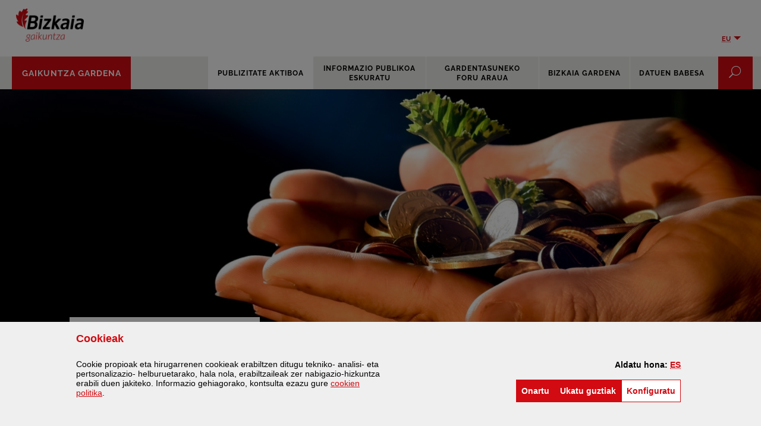

--- FILE ---
content_type: text/html;charset=UTF-8
request_url: https://gardentasuna.bizkaia.eus/eu/web/gaikuntza/eremua?urlTitle=ekonomiari-finantzei-eta-ondareari-buruzko-informazioa
body_size: 33723
content:
































	
		
			<!DOCTYPE html>










































































<html class="ltr" dir="ltr" lang="eu-ES">

	<head>
		<title>Eremua - Gaikuntza - Bizkaia Gardena</title>

		<meta http-equiv="x-ua-compatible" content="IE=edge">

		<meta name="viewport" content="width=device-width, initial-scale=1.0, minimum-scale=1.0">
		<meta name="google-site-verification" content="niHky5YPJqYD5OBIR1gGgZcFvDYiLf24bPfADwQP5Gg">


		
		<script>

			function getCookieValue(cookieName) {

				var name = cookieName + "=";
				var decodedCookie = decodeURIComponent(document.cookie);
				var ca = decodedCookie.split(';');
				for(var i = 0; i <ca.length; i++) {
					var c = ca[i];
					while (c.charAt(0) == ' ') {
					c = c.substring(1);
					}
					if (c.indexOf(name) == 0) {
					//console.log(c.substring(name.length, c.length))
					return c.substring(name.length, c.length);
					}
				}
				return "";
			}


			var dimensionValue = 'Modernizazio, Gobernamendu On eta Gardentasunerako Kabineteko (29) ## Gabinete de modernización, Buen gobierno y Transparencia (29) ## 29';	

		</script>

		<!-- Google Tag Manager -->
		<script>(function(w,d,s,l,i){w[l]=w[l]||[];w[l].push({'gtm.start':
new Date().getTime(),event:'gtm.js'});var f=d.getElementsByTagName(s)[0],
j=d.createElement(s),dl=l!='dataLayer'?'&l='+l:'';j.async=true;j.src=
'https://www.googletagmanager.com/gtm.js?id='+i+dl;f.parentNode.insertBefore(j,f);
})(window,document,'script','dataLayer','GTM-54CXPTD');</script>
		<!-- End Google Tag Manager -->
		
		<!-- IE10 viewport hack for Surface/desktop Windows 8 bug -->
		<script src="https://gardentasuna.bizkaia.eus/o/IYGRTGRC/js/ie10-viewport-bug-workaround.js"></script>
































<meta content="text/html; charset=UTF-8" http-equiv="content-type" />












<script type="importmap">{"imports":{"@clayui/breadcrumb":"/o/frontend-taglib-clay/__liferay__/exports/@clayui$breadcrumb.js","@clayui/form":"/o/frontend-taglib-clay/__liferay__/exports/@clayui$form.js","react-dom":"/o/frontend-js-react-web/__liferay__/exports/react-dom.js","@clayui/popover":"/o/frontend-taglib-clay/__liferay__/exports/@clayui$popover.js","@clayui/charts":"/o/frontend-taglib-clay/__liferay__/exports/@clayui$charts.js","@clayui/shared":"/o/frontend-taglib-clay/__liferay__/exports/@clayui$shared.js","@clayui/localized-input":"/o/frontend-taglib-clay/__liferay__/exports/@clayui$localized-input.js","@clayui/modal":"/o/frontend-taglib-clay/__liferay__/exports/@clayui$modal.js","@clayui/empty-state":"/o/frontend-taglib-clay/__liferay__/exports/@clayui$empty-state.js","@clayui/color-picker":"/o/frontend-taglib-clay/__liferay__/exports/@clayui$color-picker.js","@clayui/navigation-bar":"/o/frontend-taglib-clay/__liferay__/exports/@clayui$navigation-bar.js","react":"/o/frontend-js-react-web/__liferay__/exports/react.js","@clayui/pagination":"/o/frontend-taglib-clay/__liferay__/exports/@clayui$pagination.js","@clayui/icon":"/o/frontend-taglib-clay/__liferay__/exports/@clayui$icon.js","@clayui/table":"/o/frontend-taglib-clay/__liferay__/exports/@clayui$table.js","@clayui/autocomplete":"/o/frontend-taglib-clay/__liferay__/exports/@clayui$autocomplete.js","@clayui/slider":"/o/frontend-taglib-clay/__liferay__/exports/@clayui$slider.js","@clayui/management-toolbar":"/o/frontend-taglib-clay/__liferay__/exports/@clayui$management-toolbar.js","@clayui/multi-select":"/o/frontend-taglib-clay/__liferay__/exports/@clayui$multi-select.js","@clayui/nav":"/o/frontend-taglib-clay/__liferay__/exports/@clayui$nav.js","@clayui/time-picker":"/o/frontend-taglib-clay/__liferay__/exports/@clayui$time-picker.js","@clayui/provider":"/o/frontend-taglib-clay/__liferay__/exports/@clayui$provider.js","@clayui/upper-toolbar":"/o/frontend-taglib-clay/__liferay__/exports/@clayui$upper-toolbar.js","@clayui/loading-indicator":"/o/frontend-taglib-clay/__liferay__/exports/@clayui$loading-indicator.js","@clayui/panel":"/o/frontend-taglib-clay/__liferay__/exports/@clayui$panel.js","@clayui/drop-down":"/o/frontend-taglib-clay/__liferay__/exports/@clayui$drop-down.js","@clayui/list":"/o/frontend-taglib-clay/__liferay__/exports/@clayui$list.js","@clayui/date-picker":"/o/frontend-taglib-clay/__liferay__/exports/@clayui$date-picker.js","@clayui/label":"/o/frontend-taglib-clay/__liferay__/exports/@clayui$label.js","@clayui/data-provider":"/o/frontend-taglib-clay/__liferay__/exports/@clayui$data-provider.js","@liferay/frontend-js-api/data-set":"/o/frontend-js-dependencies-web/__liferay__/exports/@liferay$js-api$data-set.js","@clayui/core":"/o/frontend-taglib-clay/__liferay__/exports/@clayui$core.js","@clayui/pagination-bar":"/o/frontend-taglib-clay/__liferay__/exports/@clayui$pagination-bar.js","@clayui/layout":"/o/frontend-taglib-clay/__liferay__/exports/@clayui$layout.js","@clayui/multi-step-nav":"/o/frontend-taglib-clay/__liferay__/exports/@clayui$multi-step-nav.js","@liferay/frontend-js-api":"/o/frontend-js-dependencies-web/__liferay__/exports/@liferay$js-api.js","@clayui/css":"/o/frontend-taglib-clay/__liferay__/exports/@clayui$css.js","@clayui/toolbar":"/o/frontend-taglib-clay/__liferay__/exports/@clayui$toolbar.js","@clayui/alert":"/o/frontend-taglib-clay/__liferay__/exports/@clayui$alert.js","@clayui/badge":"/o/frontend-taglib-clay/__liferay__/exports/@clayui$badge.js","@clayui/link":"/o/frontend-taglib-clay/__liferay__/exports/@clayui$link.js","@clayui/card":"/o/frontend-taglib-clay/__liferay__/exports/@clayui$card.js","@clayui/progress-bar":"/o/frontend-taglib-clay/__liferay__/exports/@clayui$progress-bar.js","@clayui/tooltip":"/o/frontend-taglib-clay/__liferay__/exports/@clayui$tooltip.js","@clayui/button":"/o/frontend-taglib-clay/__liferay__/exports/@clayui$button.js","@clayui/tabs":"/o/frontend-taglib-clay/__liferay__/exports/@clayui$tabs.js","@clayui/sticker":"/o/frontend-taglib-clay/__liferay__/exports/@clayui$sticker.js"},"scopes":{}}</script><script data-senna-track="temporary">var Liferay = window.Liferay || {};Liferay.Icons = Liferay.Icons || {};Liferay.Icons.controlPanelSpritemap = 'https://gardentasuna.bizkaia.eus/o/admin-theme/images/clay/icons.svg';Liferay.Icons.spritemap = 'https://gardentasuna.bizkaia.eus/o/IYGRTGRC/images/clay/icons.svg';</script>
<script data-senna-track="permanent" src="/combo?browserId=chrome&minifierType=js&languageId=eu_ES&t=1769050222978&/o/frontend-js-jquery-web/jquery/jquery.min.js&/o/frontend-js-jquery-web/jquery/init.js&/o/frontend-js-jquery-web/jquery/ajax.js&/o/frontend-js-jquery-web/jquery/bootstrap.bundle.min.js&/o/frontend-js-jquery-web/jquery/collapsible_search.js&/o/frontend-js-jquery-web/jquery/fm.js&/o/frontend-js-jquery-web/jquery/form.js&/o/frontend-js-jquery-web/jquery/popper.min.js&/o/frontend-js-jquery-web/jquery/side_navigation.js" type="text/javascript"></script>
<link data-senna-track="permanent" href="/o/frontend-theme-font-awesome-web/css/main.css?&mac=KWb8CY3oOhD728SI0G+NfXJbH/E=&browserId=chrome&languageId=eu_ES&minifierType=css&themeId=IYGRTGRC_WAR_IYGRTGRC" rel="stylesheet" type="text/css" />
<script data-senna-track="permanent" type="text/javascript">window.Liferay = window.Liferay || {}; window.Liferay.CSP = {nonce: ''};</script>
<link data-senna-track="temporary" href="https://gardentasuna.bizkaia.eus/eu/web/gaikuntza/eremua" rel="canonical" />
<link data-senna-track="temporary" href="https://gardentasuna.bizkaia.eus/es/web/gaikuntza/ambito" hreflang="es-ES" rel="alternate" />
<link data-senna-track="temporary" href="https://gardentasuna.bizkaia.eus/eu/web/gaikuntza/eremua" hreflang="eu-ES" rel="alternate" />
<link data-senna-track="temporary" href="https://gardentasuna.bizkaia.eus/eu/web/gaikuntza/eremua" hreflang="x-default" rel="alternate" />

<meta property="og:locale" content="eu_ES">
<meta property="og:locale:alternate" content="eu_ES">
<meta property="og:locale:alternate" content="es_ES">
<meta property="og:site_name" content="Gaikuntza">
<meta property="og:title" content="Eremua - Gaikuntza - Bizkaia.eus">
<meta property="og:type" content="website">
<meta property="og:url" content="https://gardentasuna.bizkaia.eus/eu/web/gaikuntza/eremua">


<link href="https://gardentasuna.bizkaia.eus/o/IYGRTGRC/images/favicon.ico" rel="apple-touch-icon" />
<link href="https://gardentasuna.bizkaia.eus/o/IYGRTGRC/images/favicon.ico" rel="icon" />



<link class="lfr-css-file" data-senna-track="temporary" href="https://gardentasuna.bizkaia.eus/o/IYGRTGRC/css/clay.css?browserId=chrome&amp;themeId=IYGRTGRC_WAR_IYGRTGRC&amp;minifierType=css&amp;languageId=eu_ES&amp;t=1759014048000" id="liferayAUICSS" rel="stylesheet" type="text/css" />









	<link href="/combo?browserId=chrome&amp;minifierType=css&amp;themeId=IYGRTGRC_WAR_IYGRTGRC&amp;languageId=eu_ES&amp;com_liferay_asset_publisher_web_portlet_AssetPublisherPortlet_INSTANCE_com_liferay_asset_publisher_web_portlet_AssetPublisherPortlet_INSTANCE_5638842:%2Fo%2Fasset-publisher-web%2Fcss%2Fmain.css&amp;com_liferay_product_navigation_product_menu_web_portlet_ProductMenuPortlet:%2Fo%2Fproduct-navigation-product-menu-web%2Fcss%2Fmain.css&amp;com_liferay_site_navigation_menu_web_portlet_SiteNavigationMenuPortlet:%2Fo%2Fsite-navigation-menu-web%2Fcss%2Fmain.css&amp;net_bizkaia_iybzwncc_IYBZWNCCPortlet:%2Fo%2FIYBZWNCC%2Fcss%2Fmain.css&amp;t=1759014048000" rel="stylesheet" type="text/css"
 data-senna-track="temporary" id="8acb5187" />








<script type="text/javascript" data-senna-track="temporary">
	// <![CDATA[
		var Liferay = Liferay || {};

		Liferay.Browser = {
			acceptsGzip: function() {
				return true;
			},

			

			getMajorVersion: function() {
				return 131.0;
			},

			getRevision: function() {
				return '537.36';
			},
			getVersion: function() {
				return '131.0';
			},

			

			isAir: function() {
				return false;
			},
			isChrome: function() {
				return true;
			},
			isEdge: function() {
				return false;
			},
			isFirefox: function() {
				return false;
			},
			isGecko: function() {
				return true;
			},
			isIe: function() {
				return false;
			},
			isIphone: function() {
				return false;
			},
			isLinux: function() {
				return false;
			},
			isMac: function() {
				return true;
			},
			isMobile: function() {
				return false;
			},
			isMozilla: function() {
				return false;
			},
			isOpera: function() {
				return false;
			},
			isRtf: function() {
				return true;
			},
			isSafari: function() {
				return true;
			},
			isSun: function() {
				return false;
			},
			isWebKit: function() {
				return true;
			},
			isWindows: function() {
				return false;
			}
		};

		Liferay.Data = Liferay.Data || {};

		Liferay.Data.ICONS_INLINE_SVG = true;

		Liferay.Data.NAV_SELECTOR = '#navigation';

		Liferay.Data.NAV_SELECTOR_MOBILE = '#navigationCollapse';

		Liferay.Data.isCustomizationView = function() {
			return false;
		};

		Liferay.Data.notices = [
			
		];

		(function () {
			var available = {};

			var direction = {};

			

				available['eu_ES'] = 'euskara\x20\x28Espainia\x29';
				direction['eu_ES'] = 'ltr';

			

				available['es_ES'] = 'espainiera\x20\x28Espainia\x29';
				direction['es_ES'] = 'ltr';

			

				available['en_US'] = 'ingelesa\x20\x28Ameriketako\x20Estatu\x20Batuak\x29';
				direction['en_US'] = 'ltr';

			

				available['fr_FR'] = 'frantsesa\x20\x28Frantzia\x29';
				direction['fr_FR'] = 'ltr';

			

				available['de_DE'] = 'alemana\x20\x28Alemania\x29';
				direction['de_DE'] = 'ltr';

			

			Liferay.Language = {
				available,
				direction,
				get: function(key) {
					return key;
				}
			};
		})();

		var featureFlags = {"LPD-11018":false,"LPS-193884":false,"LPS-178642":false,"LPS-193005":false,"LPS-187284":false,"LPS-187285":false,"LPS-114786":false,"LPS-192957":false,"COMMERCE-8087":false,"LRAC-10757":false,"LPS-180090":false,"LPS-170809":false,"LPS-178052":false,"LPS-189856":false,"LPS-187436":false,"LPS-182184":false,"LPS-185892":false,"LPS-186620":false,"COMMERCE-12754":false,"LPS-184404":false,"LPS-180328":false,"LPS-198183":false,"LPS-171364":false,"LPS-153714":false,"LPS-96845":false,"LPS-170670":false,"LPS-141392":false,"LPS-169981":false,"LPD-15804":false,"LPS-153839":false,"LPS-200135":false,"LPS-187793":false,"LPS-177027":false,"LPD-10793":false,"COMMERCE-12192":false,"LPD-11003":false,"LPS-196768":false,"LPS-196724":false,"LPS-196847":false,"LPS-163118":false,"LPS-114700":false,"LPS-135430":false,"LPS-134060":false,"LPS-164563":false,"LPS-122920":false,"LPS-203351":false,"LPS-194395":false,"LPD-6368":false,"LPD-10701":false,"LPS-202104":false,"COMMERCE-9599":false,"LPS-187142":false,"LPD-15596":false,"LPS-198959":false,"LPS-196935":true,"LPS-187854":false,"LPS-176691":false,"LPS-197909":false,"LPS-202534":false,"COMMERCE-8949":false,"COMMERCE-11922":false,"LPS-194362":false,"LPS-165481":false,"LPS-153813":false,"LPS-174455":false,"LPD-10735":false,"COMMERCE-13024":false,"LPS-194763":false,"LPS-165482":false,"LPS-193551":false,"LPS-197477":false,"LPS-174816":false,"LPS-186360":false,"LPS-153332":false,"COMMERCE-12170":false,"LPS-179669":false,"LPS-174417":false,"LPS-183882":false,"LPS-155284":false,"LRAC-15017":false,"LPS-200108":false,"LPS-159643":false,"LPS-161033":false,"LPS-164948":false,"LPS-186870":true,"LPS-186871":false,"LPS-188058":false,"LPS-129412":false,"LPS-166126":false,"LPS-169837":false};

		Liferay.FeatureFlags = Object.keys(featureFlags).reduce(
			(acc, key) => ({
				...acc, [key]: featureFlags[key] === 'true' || featureFlags[key] === true
			}), {}
		);

		Liferay.PortletKeys = {
			DOCUMENT_LIBRARY: 'com_liferay_document_library_web_portlet_DLPortlet',
			DYNAMIC_DATA_MAPPING: 'com_liferay_dynamic_data_mapping_web_portlet_DDMPortlet',
			ITEM_SELECTOR: 'com_liferay_item_selector_web_portlet_ItemSelectorPortlet'
		};

		Liferay.PropsValues = {
			JAVASCRIPT_SINGLE_PAGE_APPLICATION_TIMEOUT: 0,
			UPLOAD_SERVLET_REQUEST_IMPL_MAX_SIZE: 2097152000000
		};

		Liferay.ThemeDisplay = {

			

			
				getLayoutId: function() {
					return '12';
				},

				

				getLayoutRelativeControlPanelURL: function() {
					return '/eu/group/gaikuntza/~/control_panel/manage';
				},

				getLayoutRelativeURL: function() {
					return '/eu/web/gaikuntza/eremua';
				},
				getLayoutURL: function() {
					return 'https://gardentasuna.bizkaia.eus/eu/web/gaikuntza/eremua';
				},
				getParentLayoutId: function() {
					return '2';
				},
				isControlPanel: function() {
					return false;
				},
				isPrivateLayout: function() {
					return 'false';
				},
				isVirtualLayout: function() {
					return false;
				},
			

			getBCP47LanguageId: function() {
				return 'eu-ES';
			},
			getCanonicalURL: function() {

				

				return 'https\x3a\x2f\x2fgardentasuna\x2ebizkaia\x2eeus\x2feu\x2fweb\x2fgaikuntza\x2feremua';
			},
			getCDNBaseURL: function() {
				return 'https://gardentasuna.bizkaia.eus';
			},
			getCDNDynamicResourcesHost: function() {
				return '';
			},
			getCDNHost: function() {
				return '';
			},
			getCompanyGroupId: function() {
				return '842945';
			},
			getCompanyId: function() {
				return '842907';
			},
			getDefaultLanguageId: function() {
				return 'eu_ES';
			},
			getDoAsUserIdEncoded: function() {
				return '';
			},
			getLanguageId: function() {
				return 'eu_ES';
			},
			getParentGroupId: function() {
				return '5634417';
			},
			getPathContext: function() {
				return '';
			},
			getPathImage: function() {
				return '/image';
			},
			getPathJavaScript: function() {
				return '/o/frontend-js-web';
			},
			getPathMain: function() {
				return '/eu/c';
			},
			getPathThemeImages: function() {
				return 'https://gardentasuna.bizkaia.eus/o/IYGRTGRC/images';
			},
			getPathThemeRoot: function() {
				return '/o/IYGRTGRC';
			},
			getPlid: function() {
				return '5638842';
			},
			getPortalURL: function() {
				return 'https://gardentasuna.bizkaia.eus';
			},
			getRealUserId: function() {
				return '842910';
			},
			getRemoteAddr: function() {
				return '18.191.222.102';
			},
			getRemoteHost: function() {
				return '18.191.222.102';
			},
			getScopeGroupId: function() {
				return '5634417';
			},
			getScopeGroupIdOrLiveGroupId: function() {
				return '5634417';
			},
			getSessionId: function() {
				return '';
			},
			getSiteAdminURL: function() {
				return 'https://gardentasuna.bizkaia.eus/group/gaikuntza/~/control_panel/manage?p_p_lifecycle=0&p_p_state=maximized&p_p_mode=view';
			},
			getSiteGroupId: function() {
				return '5634417';
			},
			getURLControlPanel: function() {
				return '/eu/group/control_panel?refererPlid=5638842';
			},
			getURLHome: function() {
				return 'https\x3a\x2f\x2fgardentasuna\x2ebizkaia\x2eeus\x2fweb\x2fguest';
			},
			getUserEmailAddress: function() {
				return '';
			},
			getUserId: function() {
				return '842910';
			},
			getUserName: function() {
				return '';
			},
			isAddSessionIdToURL: function() {
				return false;
			},
			isImpersonated: function() {
				return false;
			},
			isSignedIn: function() {
				return false;
			},

			isStagedPortlet: function() {
				
					
						return false;
					
				
			},

			isStateExclusive: function() {
				return false;
			},
			isStateMaximized: function() {
				return false;
			},
			isStatePopUp: function() {
				return false;
			}
		};

		var themeDisplay = Liferay.ThemeDisplay;

		Liferay.AUI = {

			

			getCombine: function() {
				return true;
			},
			getComboPath: function() {
				return '/combo/?browserId=chrome&minifierType=&languageId=eu_ES&t=1740691023331&';
			},
			getDateFormat: function() {
				return '%Y/%m/%d';
			},
			getEditorCKEditorPath: function() {
				return '/o/frontend-editor-ckeditor-web';
			},
			getFilter: function() {
				var filter = 'raw';

				
					
						filter = 'min';
					
					

				return filter;
			},
			getFilterConfig: function() {
				var instance = this;

				var filterConfig = null;

				if (!instance.getCombine()) {
					filterConfig = {
						replaceStr: '.js' + instance.getStaticResourceURLParams(),
						searchExp: '\\.js$'
					};
				}

				return filterConfig;
			},
			getJavaScriptRootPath: function() {
				return '/o/frontend-js-web';
			},
			getPortletRootPath: function() {
				return '/html/portlet';
			},
			getStaticResourceURLParams: function() {
				return '?browserId=chrome&minifierType=&languageId=eu_ES&t=1740691023331';
			}
		};

		Liferay.authToken = 'd23cqGtU';

		

		Liferay.currentURL = '\x2feu\x2fweb\x2fgaikuntza\x2feremua\x3furlTitle\x3dekonomiari-finantzei-eta-ondareari-buruzko-informazioa';
		Liferay.currentURLEncoded = '\x252Feu\x252Fweb\x252Fgaikuntza\x252Feremua\x253FurlTitle\x253Dekonomiari-finantzei-eta-ondareari-buruzko-informazioa';
	// ]]>
</script>

<script data-senna-track="temporary" type="text/javascript">window.__CONFIG__= {basePath: '',combine: true, defaultURLParams: null, explainResolutions: false, exposeGlobal: false, logLevel: 'warn', moduleType: 'module', namespace:'Liferay', nonce: '', reportMismatchedAnonymousModules: 'warn', resolvePath: '/o/js_resolve_modules', url: '/combo/?browserId=chrome&minifierType=js&languageId=eu_ES&t=1740691023331&', waitTimeout: 20000};</script><script data-senna-track="permanent" src="/o/frontend-js-loader-modules-extender/loader.js?&mac=9WaMmhziBCkScHZwrrVcOR7VZF4=&browserId=chrome&languageId=eu_ES&minifierType=js" type="text/javascript"></script><script data-senna-track="permanent" src="/combo?browserId=chrome&minifierType=js&languageId=eu_ES&t=1740691023331&/o/frontend-js-aui-web/aui/aui/aui-min.js&/o/frontend-js-aui-web/liferay/modules.js&/o/frontend-js-aui-web/liferay/aui_sandbox.js&/o/frontend-js-aui-web/aui/attribute-base/attribute-base-min.js&/o/frontend-js-aui-web/aui/attribute-complex/attribute-complex-min.js&/o/frontend-js-aui-web/aui/attribute-core/attribute-core-min.js&/o/frontend-js-aui-web/aui/attribute-observable/attribute-observable-min.js&/o/frontend-js-aui-web/aui/attribute-extras/attribute-extras-min.js&/o/frontend-js-aui-web/aui/event-custom-base/event-custom-base-min.js&/o/frontend-js-aui-web/aui/event-custom-complex/event-custom-complex-min.js&/o/frontend-js-aui-web/aui/oop/oop-min.js&/o/frontend-js-aui-web/aui/aui-base-lang/aui-base-lang-min.js&/o/frontend-js-aui-web/liferay/dependency.js&/o/frontend-js-aui-web/liferay/util.js&/o/oauth2-provider-web/js/liferay.js&/o/frontend-js-web/liferay/dom_task_runner.js&/o/frontend-js-web/liferay/events.js&/o/frontend-js-web/liferay/lazy_load.js&/o/frontend-js-web/liferay/liferay.js&/o/frontend-js-web/liferay/global.bundle.js&/o/frontend-js-web/liferay/portlet.js&/o/frontend-js-web/liferay/workflow.js" type="text/javascript"></script>
<script data-senna-track="temporary" type="text/javascript">window.Liferay = Liferay || {}; window.Liferay.OAuth2 = {getAuthorizeURL: function() {return 'https://gardentasuna.bizkaia.eus/o/oauth2/authorize';}, getBuiltInRedirectURL: function() {return 'https://gardentasuna.bizkaia.eus/o/oauth2/redirect';}, getIntrospectURL: function() { return 'https://gardentasuna.bizkaia.eus/o/oauth2/introspect';}, getTokenURL: function() {return 'https://gardentasuna.bizkaia.eus/o/oauth2/token';}, getUserAgentApplication: function(externalReferenceCode) {return Liferay.OAuth2._userAgentApplications[externalReferenceCode];}, _userAgentApplications: {}}</script><script data-senna-track="temporary" type="text/javascript">try {var MODULE_MAIN='@liferay/frontend-js-react-web@5.0.37/index';var MODULE_PATH='/o/frontend-js-react-web';AUI().applyConfig({groups:{react:{mainModule:MODULE_MAIN}}});
} catch(error) {console.error(error);}try {var MODULE_MAIN='@liferay/document-library-web@6.0.177/document_library/js/index';var MODULE_PATH='/o/document-library-web';AUI().applyConfig({groups:{dl:{base:MODULE_PATH+"/document_library/js/legacy/",combine:Liferay.AUI.getCombine(),filter:Liferay.AUI.getFilterConfig(),modules:{"document-library-upload-component":{path:"DocumentLibraryUpload.js",requires:["aui-component","aui-data-set-deprecated","aui-overlay-manager-deprecated","aui-overlay-mask-deprecated","aui-parse-content","aui-progressbar","aui-template-deprecated","liferay-search-container","querystring-parse-simple","uploader"]}},root:MODULE_PATH+"/document_library/js/legacy/"}}});
} catch(error) {console.error(error);}try {var MODULE_MAIN='@liferay/frontend-js-state-web@1.0.20/index';var MODULE_PATH='/o/frontend-js-state-web';AUI().applyConfig({groups:{state:{mainModule:MODULE_MAIN}}});
} catch(error) {console.error(error);}try {var MODULE_MAIN='exportimport-web@5.0.83/index';var MODULE_PATH='/o/exportimport-web';AUI().applyConfig({groups:{exportimportweb:{base:MODULE_PATH+"/",combine:Liferay.AUI.getCombine(),filter:Liferay.AUI.getFilterConfig(),modules:{"liferay-export-import-export-import":{path:"js/main.js",requires:["aui-datatype","aui-dialog-iframe-deprecated","aui-modal","aui-parse-content","aui-toggler","liferay-portlet-base","liferay-util-window"]}},root:MODULE_PATH+"/"}}});
} catch(error) {console.error(error);}try {var MODULE_MAIN='frontend-editor-alloyeditor-web@5.0.46/index';var MODULE_PATH='/o/frontend-editor-alloyeditor-web';AUI().applyConfig({groups:{alloyeditor:{base:MODULE_PATH+"/js/",combine:Liferay.AUI.getCombine(),filter:Liferay.AUI.getFilterConfig(),modules:{"liferay-alloy-editor":{path:"alloyeditor.js",requires:["aui-component","liferay-portlet-base","timers"]},"liferay-alloy-editor-source":{path:"alloyeditor_source.js",requires:["aui-debounce","liferay-fullscreen-source-editor","liferay-source-editor","plugin"]}},root:MODULE_PATH+"/js/"}}});
} catch(error) {console.error(error);}try {var MODULE_MAIN='dynamic-data-mapping-web@5.0.100/index';var MODULE_PATH='/o/dynamic-data-mapping-web';!function(){const a=Liferay.AUI;AUI().applyConfig({groups:{ddm:{base:MODULE_PATH+"/js/",combine:Liferay.AUI.getCombine(),filter:a.getFilterConfig(),modules:{"liferay-ddm-form":{path:"ddm_form.js",requires:["aui-base","aui-datatable","aui-datatype","aui-image-viewer","aui-parse-content","aui-set","aui-sortable-list","json","liferay-form","liferay-map-base","liferay-translation-manager","liferay-util-window"]},"liferay-portlet-dynamic-data-mapping":{condition:{trigger:"liferay-document-library"},path:"main.js",requires:["arraysort","aui-form-builder-deprecated","aui-form-validator","aui-map","aui-text-unicode","json","liferay-menu","liferay-translation-manager","liferay-util-window","text"]},"liferay-portlet-dynamic-data-mapping-custom-fields":{condition:{trigger:"liferay-document-library"},path:"custom_fields.js",requires:["liferay-portlet-dynamic-data-mapping"]}},root:MODULE_PATH+"/js/"}}})}();
} catch(error) {console.error(error);}try {var MODULE_MAIN='portal-workflow-kaleo-designer-web@5.0.125/index';var MODULE_PATH='/o/portal-workflow-kaleo-designer-web';AUI().applyConfig({groups:{"kaleo-designer":{base:MODULE_PATH+"/designer/js/legacy/",combine:Liferay.AUI.getCombine(),filter:Liferay.AUI.getFilterConfig(),modules:{"liferay-kaleo-designer-autocomplete-util":{path:"autocomplete_util.js",requires:["autocomplete","autocomplete-highlighters"]},"liferay-kaleo-designer-definition-diagram-controller":{path:"definition_diagram_controller.js",requires:["liferay-kaleo-designer-field-normalizer","liferay-kaleo-designer-utils"]},"liferay-kaleo-designer-dialogs":{path:"dialogs.js",requires:["liferay-util-window"]},"liferay-kaleo-designer-editors":{path:"editors.js",requires:["aui-ace-editor","aui-ace-editor-mode-xml","aui-base","aui-datatype","aui-node","liferay-kaleo-designer-autocomplete-util","liferay-kaleo-designer-utils"]},"liferay-kaleo-designer-field-normalizer":{path:"field_normalizer.js",requires:["liferay-kaleo-designer-remote-services"]},"liferay-kaleo-designer-nodes":{path:"nodes.js",requires:["aui-datatable","aui-datatype","aui-diagram-builder","liferay-kaleo-designer-editors","liferay-kaleo-designer-utils"]},"liferay-kaleo-designer-remote-services":{path:"remote_services.js",requires:["aui-io"]},"liferay-kaleo-designer-templates":{path:"templates.js",requires:["aui-tpl-snippets-deprecated"]},"liferay-kaleo-designer-utils":{path:"utils.js",requires:[]},"liferay-kaleo-designer-xml-definition":{path:"xml_definition.js",requires:["aui-base","aui-component","dataschema-xml","datatype-xml"]},"liferay-kaleo-designer-xml-definition-serializer":{path:"xml_definition_serializer.js",requires:["escape","liferay-kaleo-designer-xml-util"]},"liferay-kaleo-designer-xml-util":{path:"xml_util.js",requires:["aui-base"]},"liferay-portlet-kaleo-designer":{path:"main.js",requires:["aui-ace-editor","aui-ace-editor-mode-xml","aui-tpl-snippets-deprecated","dataschema-xml","datasource","datatype-xml","event-valuechange","io-form","liferay-kaleo-designer-autocomplete-util","liferay-kaleo-designer-editors","liferay-kaleo-designer-nodes","liferay-kaleo-designer-remote-services","liferay-kaleo-designer-utils","liferay-kaleo-designer-xml-util","liferay-util-window"]}},root:MODULE_PATH+"/designer/js/legacy/"}}});
} catch(error) {console.error(error);}try {var MODULE_MAIN='contacts-web@5.0.57/index';var MODULE_PATH='/o/contacts-web';AUI().applyConfig({groups:{contactscenter:{base:MODULE_PATH+"/js/",combine:Liferay.AUI.getCombine(),filter:Liferay.AUI.getFilterConfig(),modules:{"liferay-contacts-center":{path:"main.js",requires:["aui-io-plugin-deprecated","aui-toolbar","autocomplete-base","datasource-io","json-parse","liferay-portlet-base","liferay-util-window"]}},root:MODULE_PATH+"/js/"}}});
} catch(error) {console.error(error);}try {var MODULE_MAIN='calendar-web@5.0.89/index';var MODULE_PATH='/o/calendar-web';AUI().applyConfig({groups:{calendar:{base:MODULE_PATH+"/js/",combine:Liferay.AUI.getCombine(),filter:Liferay.AUI.getFilterConfig(),modules:{"liferay-calendar-a11y":{path:"calendar_a11y.js",requires:["calendar"]},"liferay-calendar-container":{path:"calendar_container.js",requires:["aui-alert","aui-base","aui-component","liferay-portlet-base"]},"liferay-calendar-date-picker-sanitizer":{path:"date_picker_sanitizer.js",requires:["aui-base"]},"liferay-calendar-interval-selector":{path:"interval_selector.js",requires:["aui-base","liferay-portlet-base"]},"liferay-calendar-interval-selector-scheduler-event-link":{path:"interval_selector_scheduler_event_link.js",requires:["aui-base","liferay-portlet-base"]},"liferay-calendar-list":{path:"calendar_list.js",requires:["aui-template-deprecated","liferay-scheduler"]},"liferay-calendar-message-util":{path:"message_util.js",requires:["liferay-util-window"]},"liferay-calendar-recurrence-converter":{path:"recurrence_converter.js",requires:[]},"liferay-calendar-recurrence-dialog":{path:"recurrence.js",requires:["aui-base","liferay-calendar-recurrence-util"]},"liferay-calendar-recurrence-util":{path:"recurrence_util.js",requires:["aui-base","liferay-util-window"]},"liferay-calendar-reminders":{path:"calendar_reminders.js",requires:["aui-base"]},"liferay-calendar-remote-services":{path:"remote_services.js",requires:["aui-base","aui-component","liferay-calendar-util","liferay-portlet-base"]},"liferay-calendar-session-listener":{path:"session_listener.js",requires:["aui-base","liferay-scheduler"]},"liferay-calendar-simple-color-picker":{path:"simple_color_picker.js",requires:["aui-base","aui-template-deprecated"]},"liferay-calendar-simple-menu":{path:"simple_menu.js",requires:["aui-base","aui-template-deprecated","event-outside","event-touch","widget-modality","widget-position","widget-position-align","widget-position-constrain","widget-stack","widget-stdmod"]},"liferay-calendar-util":{path:"calendar_util.js",requires:["aui-datatype","aui-io","aui-scheduler","aui-toolbar","autocomplete","autocomplete-highlighters"]},"liferay-scheduler":{path:"scheduler.js",requires:["async-queue","aui-datatype","aui-scheduler","dd-plugin","liferay-calendar-a11y","liferay-calendar-message-util","liferay-calendar-recurrence-converter","liferay-calendar-recurrence-util","liferay-calendar-util","liferay-scheduler-event-recorder","liferay-scheduler-models","promise","resize-plugin"]},"liferay-scheduler-event-recorder":{path:"scheduler_event_recorder.js",requires:["dd-plugin","liferay-calendar-util","resize-plugin"]},"liferay-scheduler-models":{path:"scheduler_models.js",requires:["aui-datatype","dd-plugin","liferay-calendar-util"]}},root:MODULE_PATH+"/js/"}}});
} catch(error) {console.error(error);}try {var MODULE_MAIN='portal-search-web@6.0.127/index';var MODULE_PATH='/o/portal-search-web';AUI().applyConfig({groups:{search:{base:MODULE_PATH+"/js/",combine:Liferay.AUI.getCombine(),filter:Liferay.AUI.getFilterConfig(),modules:{"liferay-search-custom-filter":{path:"custom_filter.js",requires:[]},"liferay-search-date-facet":{path:"date_facet.js",requires:["aui-form-validator","liferay-search-facet-util"]},"liferay-search-facet-util":{path:"facet_util.js",requires:[]},"liferay-search-modified-facet":{path:"modified_facet.js",requires:["aui-form-validator","liferay-search-facet-util"]},"liferay-search-sort-configuration":{path:"sort_configuration.js",requires:["aui-node"]},"liferay-search-sort-util":{path:"sort_util.js",requires:[]}},root:MODULE_PATH+"/js/"}}});
} catch(error) {console.error(error);}try {var MODULE_MAIN='staging-processes-web@5.0.55/index';var MODULE_PATH='/o/staging-processes-web';AUI().applyConfig({groups:{stagingprocessesweb:{base:MODULE_PATH+"/",combine:Liferay.AUI.getCombine(),filter:Liferay.AUI.getFilterConfig(),modules:{"liferay-staging-processes-export-import":{path:"js/main.js",requires:["aui-datatype","aui-dialog-iframe-deprecated","aui-modal","aui-parse-content","aui-toggler","liferay-portlet-base","liferay-util-window"]}},root:MODULE_PATH+"/"}}});
} catch(error) {console.error(error);}try {var MODULE_MAIN='frontend-js-components-web@2.0.63/index';var MODULE_PATH='/o/frontend-js-components-web';AUI().applyConfig({groups:{components:{mainModule:MODULE_MAIN}}});
} catch(error) {console.error(error);}</script>




<script type="text/javascript" data-senna-track="temporary">
	// <![CDATA[
		
			
				
		

		
	// ]]>
</script>





	
		

			

			
		
		



	
		

			

			
		
	















	



















<link class="lfr-css-file" data-senna-track="temporary" href="https://gardentasuna.bizkaia.eus/o/IYGRTGRC/css/main.css?browserId=chrome&amp;themeId=IYGRTGRC_WAR_IYGRTGRC&amp;minifierType=css&amp;languageId=eu_ES&amp;t=1759014048000" id="liferayThemeCSS" rel="stylesheet" type="text/css" />




	<style data-senna-track="temporary" type="text/css">
		.cookiesPortlet .switch input:focus + span {
    box-shadow: 0px 0px 0px 2px #000000;
}
.cookiesPortlet button.close:hover,
.cookiesPortlet button.close:focus{
    color: #000000;
}
	</style>





	<style data-senna-track="temporary" type="text/css">

		

			

		

			

		

			

		

			

		

			

		

			

		

			

		

			

		

			

		

	</style>


<script data-senna-track="temporary">var Liferay = window.Liferay || {}; Liferay.CommerceContext = {"commerceAccountGroupIds":[],"accountEntryAllowedTypes":["person"],"commerceChannelId":"0","showUnselectableOptions":false,"currency":{"currencyId":"21683799","currencyCode":"USD"},"showSeparateOrderItems":false,"commerceSiteType":0};</script><link href="/o/commerce-frontend-js/styles/main.css" rel="stylesheet" type="text/css" />
<style data-senna-track="temporary" type="text/css">
</style>
<script type="module">
import {default as init} from '/o/frontend-js-spa-web/__liferay__/index.js';
{
init({"navigationExceptionSelectors":":not([target=\"_blank\"]):not([data-senna-off]):not([data-resource-href]):not([data-cke-saved-href]):not([data-cke-saved-href])","cacheExpirationTime":-1,"clearScreensCache":true,"portletsBlacklist":["IYBIWKGC_IYBIWKGCAgendaPortlet","iybiwocc_part_procesos_participativos","com_liferay_site_navigation_directory_web_portlet_SitesDirectoryPortlet","com_liferay_questions_web_internal_portlet_QuestionsPortlet","IYBNWINC_HISTORICO_INICIATIVAS","com_liferay_portal_language_override_web_internal_portlet_PLOPortlet","IYBIWKGC_IYBIWKGCListadoPortlet","com_liferay_login_web_portlet_LoginPortlet","IYBIWKGC_IYBIWKGCBuscadorPortlet","iybiwocc_part_organos_canales","com_liferay_nested_portlets_web_portlet_NestedPortletsPortlet","com_liferay_account_admin_web_internal_portlet_AccountUsersRegistrationPortlet","gr_busqueda","buscadorEventos","jorgediazest_indexchecker_portlet_IndexCheckerPortlet","com_liferay_login_web_portlet_FastLoginPortlet"],"excludedTargetPortlets":["com_liferay_users_admin_web_portlet_UsersAdminPortlet","com_liferay_server_admin_web_portlet_ServerAdminPortlet"],"validStatusCodes":[221,490,494,499,491,492,493,495,220],"debugEnabled":false,"loginRedirect":"","excludedPaths":["/c/document_library","/documents","/image"],"userNotification":{"message":"It looks like this is taking longer than expected.","title":"Oops","timeout":30000},"requestTimeout":0});
}

</script>









<script type="text/javascript" data-senna-track="temporary">
	if (window.Analytics) {
		window._com_liferay_document_library_analytics_isViewFileEntry = false;
	}
</script>

<script type="text/javascript">
Liferay.on(
	'ddmFieldBlur', function(event) {
		if (window.Analytics) {
			Analytics.send(
				'fieldBlurred',
				'Form',
				{
					fieldName: event.fieldName,
					focusDuration: event.focusDuration,
					formId: event.formId,
					formPageTitle: event.formPageTitle,
					page: event.page,
					title: event.title
				}
			);
		}
	}
);

Liferay.on(
	'ddmFieldFocus', function(event) {
		if (window.Analytics) {
			Analytics.send(
				'fieldFocused',
				'Form',
				{
					fieldName: event.fieldName,
					formId: event.formId,
					formPageTitle: event.formPageTitle,
					page: event.page,
					title:event.title
				}
			);
		}
	}
);

Liferay.on(
	'ddmFormPageShow', function(event) {
		if (window.Analytics) {
			Analytics.send(
				'pageViewed',
				'Form',
				{
					formId: event.formId,
					formPageTitle: event.formPageTitle,
					page: event.page,
					title: event.title
				}
			);
		}
	}
);

Liferay.on(
	'ddmFormSubmit', function(event) {
		if (window.Analytics) {
			Analytics.send(
				'formSubmitted',
				'Form',
				{
					formId: event.formId,
					title: event.title
				}
			);
		}
	}
);

Liferay.on(
	'ddmFormView', function(event) {
		if (window.Analytics) {
			Analytics.send(
				'formViewed',
				'Form',
				{
					formId: event.formId,
					title: event.title
				}
			);
		}
	}
);

</script><script>

</script>


























	</head>

	<body class="chrome controls-visible  yui3-skin-sam signed-out public-page site" id="top">

		<!-- Google Tag Manager (noscript) -->
		<noscript><iframe src="https://www.googletagmanager.com/ns.html?id=GTM-54CXPTD"
height="0" width="0" style="display:none;visibility:hidden"></iframe></noscript>
		<!-- End Google Tag Manager (noscript) -->
















































































































	

	<div class="portlet-boundary portlet-boundary_net_bizkaia_iybzwncc_IYBZWNCCPortlet_  portlet-static portlet-static-end portlet-barebone  " id="p_p_id_net_bizkaia_iybzwncc_IYBZWNCCPortlet_">
		<span id="p_net_bizkaia_iybzwncc_IYBZWNCCPortlet"></span>




	

	
		
			


































	
		
<section class="portlet" id="portlet_net_bizkaia_iybzwncc_IYBZWNCCPortlet">


	<div class="portlet-content">


		
			<div class=" portlet-content-container">
				


	<div class="portlet-body">



	
		
			
				
					







































	

	








	

				

				
					
						


	

		








 










 











<script type="text/javascript">

var ulIdiomas = "";

	ulIdiomas += "<div id='enlaceIdiomas' class='enlaceIdiomas'>";

				ulIdiomas += "<p><a data-senna-off='true' href='/c/portal/update_language?p_l_id=5638842&redirect=%2Feu%2Fweb%2Fgaikuntza%2Feremua%3FurlTitle%3Dekonomiari-finantzei-eta-ondareari-buruzko-informazioa&languageId=es_ES' lang='ES'>español</a></p>";

		ulIdiomas += "</div>";


var navegadorCompatible = true;

//Opera 8.0+
var isOpera = (!!window.opr && !!opr.addons) || !!window.opera || navigator.userAgent.indexOf(' OPR/') >= 0;

// Firefox 1.0+
var isFirefox = typeof InstallTrigger !== 'undefined';

// Safari 3.0+ "[object HTMLElementConstructor]" 
var isSafari = /constructor/i.test(window.HTMLElement) || (function (p) { return p.toString() === "[object SafariRemoteNotification]"; })(!window['safari'] || (typeof safari !== 'undefined' && window['safari'].pushNotification));

// Internet Explorer 6-11
//var isIE = /*@cc_on!@*/false || !!document.documentMode;
function isIE() {
    var ua = window.navigator.userAgent; //Check the userAgent property of the window.navigator object
    var msie = ua.indexOf('MSIE '); // IE 10 or older
    var trident = ua.indexOf('Trident/'); //IE 11
    
    return (msie > 0 || trident > 0);
}

// Edge 20+
var isEdge = !isIE && !!window.StyleMedia;

// Chrome 1 - 79
var isChrome = !!window.chrome && (!!window.chrome.webstore || !!window.chrome.runtime);

// Edge (based on chromium) detection
var isEdgeChromium = isChrome && (navigator.userAgent.indexOf("Edg") != -1);

// Blink engine detection
var isBlink = (isChrome || isOpera) && !!window.CSS;

if (isIE()) navegadorCompatible = false;

if (!navegadorCompatible) {

	var div = document.createElement('div');
	
	div.className = 'avisoModalIE';
	div.setAttribute("id", "avisoModalIE");
	
	div.innerHTML =
		"	<div class='modal fade show' id='modalIE' tabindex='0' aria-labelledby='modalIELabel' aria-modal='true' role='dialog'>" +
		"		<div class='modal-dialog'>"+
		"			<div class='modal-content'>"+
		"				<div class='modal-header'>"+
		"					<div class='titulo'>" +
		"						<div class='idiomas'>"+
									ulIdiomas +
		"						</div>" +
		"						<h2 class='tituloAviso' id='modalIELabel'>GOMENDIOA: <span class='d-block'>ALDATU NABIGATZAILEA</span></h2>"+
		"					</div>" +
		"					<div class='icono'>" +
		"						<img src='/o/IYBZWNCC/images/icon_IE_no-soportado.svg' alt='' />" +
		"					</div>" +
		"				</div>" +
		"				<div class='modal-body'>" +
		"					<div class='texto'>" +
		"						<p>Nabigatzaileak dagoeneko ez du balio.</p><p>Honako nabigatzaile hauetako bat erabiltzea gomendatzen dizugu:</p>" +
		"					</div>" +
		"					<div class='enlaces'>" +
		"						<ul>" +
		"							<li><a href='https://www.google.es/chrome/index.html' target='_blank' title='Hurrengo esteka zure nabigatzaileko leiho berri batetan irekiko da'>Google Chrome<img src='/o/net.bizkaia.iybzwncc/images/new-tab.svg' alt='' /></a></li>" +
		"							<li><a href='https://www.mozilla.org/eu/firefox/new/' target='_blank' title='Hurrengo esteka zure nabigatzaileko leiho berri batetan irekiko da'>Mozilla Firefox<img src='/o/net.bizkaia.iybzwncc/images/new-tab.svg' alt='' /></a></li>" +
		"							<li><a href='https://www.microsoft.com/eu-es/edge' target='_blank' title='Hurrengo esteka zure nabigatzaileko leiho berri batetan irekiko da'>Microsoft Edge<img src='/o/net.bizkaia.iybzwncc/images/new-tab.svg' alt='' /></a></li>" +
		"						</ul>" +
		"					</div>" +
		"				</div>" +
		"			</div>" +
		"		</div>" +
		"	</div>"
	;
	
	//$("body").append(div);
	document.body.appendChild(div);
	//$("body").addClass("overflow-hidden");
	document.body.classList.add("overflow-hidden")
	
	var avisoConTexto = false;
	function comprobarDivAvisoIE(){
		if(!avisoConTexto){
			//if($("#avisoModalIE").children().length == 0){
			if(!document.getElementById("avisoModalIE").hasChildNodes()){
				//$("#modalIE").appendTo("#avisoModalIE");
				document.getElementById("avisoModalIE").appendChild(document.getElementById("modalIE"));
				avisoConTexto = true;
			}else{
				setTimeout(comprobarDivAvisoIE, 500);
			}
		}
	}
	
	/*$(function(){
		comprobarDivAvisoIE();
	});*/
	window.addEventListener("load", function() {
		comprobarDivAvisoIE();
	});
}

</script>

	
	
					
				
			
		
	
	


	</div>

			</div>
		
	</div>
</section>
	

		
		







	</div>






				
		<div id="wrapper" class="bipo bipo_gardentasuna">
<header id="banner" role="banner">
	<div id="heading">
		<div class="container">
			<p class="skip-to-content">
				<a href="#main-content" id="skip-to-content">Eduki nagusira joan <span class="bipoicon icon-arrow-down2" aria-hidden="true"></span></a>
			</p>

			<div class="site-title">
				<a href="https://www.tutoretza.bizkaia.eus" target="_blank" title="(Leiho berria ireki)">						
					<img src="/image/layout_set_logo?img_id=17024251&amp;t=1769315150957"  alt="gaikuntza">											
				</a>
			</div>

			<!--slidemenu-->
			<div class="navbar slide-nav" role="navigation">
				<div class="navbar-header">
					<button type="button" class="navbar-toggle collapsed" data-toggle="collapse" data-target="#collapsar" aria-expanded="false">
						<span class="bipo_txtmenu">Menua</span>
						<span class="bipoicon bipoicon-menu"></span>
					</button>
				</div>

					<a href="https://gardentasuna.bizkaia.eus/eu/web/gaikuntza" class="navbar-brand" lang="eu">Gaikuntza Gardena</a>
				<div class="slidemenu">
<nav id="navbar-main" aria-label="Menu nagusia" >
	<div class="bipo_nav">






































































	

	<div class="portlet-boundary portlet-boundary_com_liferay_site_navigation_menu_web_portlet_SiteNavigationMenuPortlet_  portlet-static portlet-static-end portlet-barebone portlet-navigation " id="p_p_id_com_liferay_site_navigation_menu_web_portlet_SiteNavigationMenuPortlet_">
		<span id="p_com_liferay_site_navigation_menu_web_portlet_SiteNavigationMenuPortlet"></span>




	

	
		
			


































	
		
<section class="portlet" id="portlet_com_liferay_site_navigation_menu_web_portlet_SiteNavigationMenuPortlet">


	<div class="portlet-content">


		
			<div class=" portlet-content-container">
				


	<div class="portlet-body">



	
		
			
				
					







































	

	








	

				

				
					
						


	

		




















	
	

		

		

		    <div>
			<ul class="iyef-menu navbar-nav pull-right">
				



																
															

					
						<li class="nav-item lfr-nav-item selected active dropdown" id="layout_2">
							<button data-toggle="dropdown" class="dropdown-toggle">
								PUBLIZITATE AKTIBOA
								<span class="bipoicon icon-flecha_enlace_derecha"></span>
							</button>

							<div class="dropdown-menu">
								<div class="row">
									<div class="col-md-12">
										<div class="bipo_submenu">
											<div class="bipo_colSubmenu1 bipo_colSubmenuEspecial">
												<button>
													<span class="bipoicon icon-flecha_izquierda"></span>
													PUBLIZITATE AKTIBOA
												</button>



															<ul class="menubar" role="menubar">




























                                                                                    <li class="selected">
                                                                                        <a href="https://gardentasuna.bizkaia.eus/eu/web/gaikuntza/eremua?urlTitle=informazio-instituzionala" data-senna-off="true" role="menuitem"><strong>Informazio Instituzionala</strong>






                                                                                                    









                                                                                                    







                                                                                                    


                                                                                                





                                                                                                






                                                                                                        Erakundeari buruzko oinarrizko datuak eta Goi-kargudunak


                                                                                            


                                                                                                






                                                                                        </a>
                                                                                    </li>








                                                                    






































                                                                                    <li class="selected">
                                                                                        <a href="https://gardentasuna.bizkaia.eus/eu/web/gaikuntza/eremua?urlTitle=ekonomiari-finantzei-eta-ondareari-buruzko-informazioa" data-senna-off="true" role="menuitem"><strong>Ekonomiari, Finantzei eta Ondareari buruzko informazioa</strong>






                                                                                                    









                                                                                                    









                                                                                                    









                                                                                                    









                                                                                                    









                                                                                                    







                                                                                                    


                                                                                                





                                                                                                





                                                                                                





                                                                                                





                                                                                                





                                                                                                






                                                                                                        Aurrekontuak, Aurrekontu-betetzea, Defizita eta zorpetzea, Urteko kontuak, Hornitzaileei ordaintzea eta Ondasunak eta eskubideak


                                                                                            


                                                                                                






                                                                                        </a>
                                                                                    </li>








                                                                    






































                                                                                    <li class="selected">
                                                                                        <a href="https://gardentasuna.bizkaia.eus/eu/web/gaikuntza/eremua?urlTitle=kontratazioa-eta-dirulaguntzak" data-senna-off="true" role="menuitem"><strong>Kontratazioa eta dirulaguntzak</strong>






                                                                                                    









                                                                                                    









                                                                                                    









                                                                                                    







                                                                                                    


                                                                                                





                                                                                                





                                                                                                





                                                                                                






                                                                                                        Kontratuak, Hitzarmenak eta kudeaketa aginduak, Emandako dirulaguntzak eta Urteko Kontratazio Plana


                                                                                            


                                                                                                






                                                                                        </a>
                                                                                    </li>








                                                                    






































                                                                                    <li class="selected">
                                                                                        <a href="https://gardentasuna.bizkaia.eus/eu/web/gaikuntza/eremua?urlTitle=zerbitzuak-eta-politika-sektorialak" data-senna-off="true" role="menuitem"><strong>Zerbitzuak eta Politika Sektorialak</strong>






                                                                                                    









                                                                                                    







                                                                                                    


                                                                                                





                                                                                                






                                                                                                        Zerbitzuak eta herritarrenganako laguntza eta Politika sektorialak, planak eta programak


                                                                                            


                                                                                                






                                                                                        </a>
                                                                                    </li>








                                                                    






































                                                                                    <li class="selected">
                                                                                        <a href="https://gardentasuna.bizkaia.eus/eu/web/gaikuntza/eremua?urlTitle=giza-baliabideak" data-senna-off="true" role="menuitem"><strong>Giza Baliabideak</strong>






                                                                                                    









                                                                                                    







                                                                                                    


                                                                                                





                                                                                                






                                                                                                        Lan-eskaintza publikoa eta Plantilla eta giza baliabideen kudeaketa


                                                                                            


                                                                                                






                                                                                        </a>
                                                                                    </li>








                                                                    










															</ul>
											</div>
										</div>
									</div>
								</div>
							</div>
						</li>
					
				
				



																
															

					
						<li class="lfr-nav-item" id="layout_3">	
						
							
								<a href="https://www.ebizkaia.eus/es/ficha-procedimiento?procedimiento=877" target='_blank' title='(Leiho berria ireki)'>INFORMAZIO PUBLIKOA ESKURATU</a>
							
						</li>
					
				
				



																
															

					
						<li class="lfr-nav-item" id="layout_4">	
						
							
								<a href="https://www.bizkaia.eus/home2/Archivos/Transparencia/GARDENTASUNEKO_FORU_ARAUA-NORMA_FORAL_TRANSPARENCIA.pdf" target='_blank' title='(Leiho berria ireki)'>GARDENTASUNEKO FORU ARAUA</a>
							
						</li>
					
				
				



																
															

					
						<li class="lfr-nav-item" id="layout_11">	
						
							
								<a href="/eu/" >BIZKAIA GARDENA</a>
							
						</li>
					
				
				



																
															

					
						<li class="lfr-nav-item" id="layout_14">	
						
							
								<a href="https://gardentasuna.bizkaia.eus/eu/web/gaikuntza/datuen-babesa" >DATUEN BABESA</a>
							
						</li>
					
				
			</ul>
		</div>


	
	
	


	
	
					
				
			
		
	
	


	</div>

			</div>
		
	</div>
</section>
	

		
		







	</div>






	</div>
</nav>


					<nav id="navbar-top" aria-label="Bigarren mailako menua">
						<ul class="navbar-nav">
						
						
                            <li class="nav-item dropdown active">






































































	

	<div class="portlet-boundary portlet-boundary_com_liferay_site_navigation_language_web_portlet_SiteNavigationLanguagePortlet_  portlet-static portlet-static-end portlet-barebone portlet-language " id="p_p_id_com_liferay_site_navigation_language_web_portlet_SiteNavigationLanguagePortlet_">
		<span id="p_com_liferay_site_navigation_language_web_portlet_SiteNavigationLanguagePortlet"></span>




	

	
		
			


































	
		
<section class="portlet" id="portlet_com_liferay_site_navigation_language_web_portlet_SiteNavigationLanguagePortlet">


	<div class="portlet-content">


		
			<div class=" portlet-content-container">
				


	<div class="portlet-body">



	
		
			
				
					







































	

	








	

				

				
					
						


	

		



























































	

	




    <script type="text/javascript">
        if(!Liferay.ThemeDisplay.isSignedIn()){
            $( document ).ready(function() {
			
			
                $('.bipo_dropdown_idioma button.dropdown-toggle').on('click', function(){
                    $(this).parent().find('.dropdown-menu a').each(function( index ) {
                        let linkLang = $(this).attr('lang');
                        if (linkLang.toLowerCase() === 'es'){
                            linkLang = 'ca';
                        }
                        if (linkLang.toLowerCase() === 'en'){
                            linkLang = 'in';
                        }
                        if (linkLang.toLowerCase() === 'fr'){
                            linkLang = 'fr';
                        }
                        let linkUrl = $(this).attr('href');
                        linkUrl = linkUrl.replace(/Idioma%3D../gi, 'Idioma%3d'+linkLang.toUpperCase());
                        $(this).attr('href', linkUrl);
                    });
                })

            });
        }
    </script>




<div class="dropdown active bipo_dropdown_idioma">

		<button type="button" class="dropdown-toggle" aria-expanded="false" id="boton-popover-idiomas" data-toggle="dropdown">
            <abbr title="Euskara">EU</abbr>
            <span class="caret"></span>
        </button>
	

    <ul class="dropdown-menu" >


                        <li>
                            <div lang="eu">
                                <span>Euskara</span>
                                <span>EU</span>
                            </div>
                        </li>
                


                        <li>
                            


                            
    
<a href="/es/web/gaikuntza/ambito?urlTitle=ekonomiari-finantzei-eta-ondareari-buruzko-informazioa" lang="es" data-senna-off="true" ><span class="sr-only">Español</span><span><abbr title="Español">ES</abbr></span></a>
                        </li>
                
    </ul>
	
	<script type="text/javascript">
			$(document).ready(function() {
				
				const userLangCompleto = navigator.language || navigator.userLanguage;
				const userLang = userLangCompleto.split('-')[0]; // "en-EN" -> "en"
                let message = '' + ' ' + '';
                if(userLang === 'es' || userLang.includes("es-")){
                    message = ' ' + ' ' + '';
                } else if (userLang === 'eu' || userLang.includes("eu-")){
                    message = '' + ' ' + '';
                } else if (userLang === 'fr' || userLang.includes("fr-")){
                    message = '' + ' ' + '';
                }
				
				if (message && message.trim() !== "") {		
			
					$('#boton-popover-idiomas').dropdown();
					const pageLang = document.documentElement.lang;// Si el idioma del navegador es distinto al de la página ponemos lang al mensaje
					if (userLangCompleto !== pageLang) {
						$('#boton-popover-idiomas').popover({
							container: '#boton-popover-idiomas',
							trigger: 'focus hover',                                                                                
							html: true,                                                                                
							content: '<p lang="'+userLang+'" class="p-0 paragraph-small text-center d-block">'+message+'</p>'
						});
					} else {
						$('#boton-popover-idiomas').popover({
							container: '#boton-popover-idiomas',
							trigger: 'focus hover',                                                                                
							html: true,                                                                                
							content: '<p class="p-0 paragraph-small text-center d-block">'+message+'</p>'
						});
					}	
					
					$('#boton-popover-idiomas').removeAttr('aria-describedby');
					$('#boton-popover-idiomas').on('shown.bs.popover', function () {
						$('#boton-popover-idiomas').removeAttr('aria-describedby');
					});

					
					$('#boton-popover-idiomas').on('click', function(e) {                                                                               
						$('#boton-popover-idiomas').popover('hide');
					});
				}
			});
	</script>	
	
	
</div>





	
	
					
				
			
		
	
	


	</div>

			</div>
		
	</div>
</section>
	

		
		







	</div>






							</li>
							
							
						</ul>
					</nav>
					<!-- buscador -->
					<div class="bipo_searchPosition">
						<a href="#search" >
							<span class="bipoicon  icon-lupa"></span>
							<span class="sr-only">Bilatu</span>
						</a>
                 		<div id="search" role="search">
								
							    
							    
							    
							<form action="https://gardentasuna.bizkaia.eus/eu/web/gaikuntza/bilaketa-emaitza?p_p_id=com_liferay_portal_search_web_portlet_SearchPortlet&p_p_lifecycle=0&p_p_state=maximized&p_p_mode=view&_com_liferay_portal_search_web_portlet_SearchPortlet_mvcPath=%2Fsearch.jsp&_com_liferay_portal_search_web_portlet_SearchPortlet_scope=this-site" method="post">
								<div class="input-group">
									<input type="search" value="" placeholder="Zer bilatu?" aria-label="Zer bilatu?" name="_com_liferay_portal_search_web_portlet_SearchPortlet_keywords"/>
									<span class="input-group-btn">
										<button class="btn" type="submit">
											<span>Bilatu</span>
											<span class="bipoicon icon-lupa"></span>
										</button>
									</span>
								</div>
							</form>
						</div>
					</div>
					<div class="bipo_logoMobileMenu">
                   		<a href="/" target="_blank" title="(Leiho berria ireki)">
							<img src="https://gardentasuna.bizkaia.eus/o/IYGRTGRC/images/gardentasuna/logo_area.png" width="128" height="96" alt="Bizkaiko Foru Aldundia - Diputaci&oacute;n Foral de Bizkaia">
						</a>
					</div>
				</div>
				<!--fin slidemenu-->
			</div>
			<div id="navbar-height-col"></div><div class="overlay"></div>
		</div>
	</div>
	<div class="bipo_navbgcolor"></div>

</header>
			<div class="page-content">
				<div id="content" class="bipo-transparencia">
						<div class="jumbotron">
							<div class="bipo_cabecera">






































































	

	<div class="portlet-boundary portlet-boundary_com_liferay_asset_publisher_web_portlet_AssetPublisherPortlet_  portlet-static portlet-static-end portlet-barebone portlet-asset-publisher " id="p_p_id_com_liferay_asset_publisher_web_portlet_AssetPublisherPortlet_INSTANCE_com_liferay_asset_publisher_web_portlet_AssetPublisherPortlet_INSTANCE_5638842_">
		<span id="p_com_liferay_asset_publisher_web_portlet_AssetPublisherPortlet_INSTANCE_com_liferay_asset_publisher_web_portlet_AssetPublisherPortlet_INSTANCE_5638842"></span>




	

	
		
			


































	
		
<section class="portlet" id="portlet_com_liferay_asset_publisher_web_portlet_AssetPublisherPortlet_INSTANCE_com_liferay_asset_publisher_web_portlet_AssetPublisherPortlet_INSTANCE_5638842">


	<div class="portlet-content">


		
			<div class=" portlet-content-container">
				


	<div class="portlet-body">



	
		
			
				
					







































	

	








	

				

				
					
						


	

		






































	


























	
	
	




	
		
			
				































	
		
			

			





































	<!-- SERVICES -->

<!-- VARIABLES -->

<!-- TEMPLATE -->
    
    <div><!-- VARIABLES -->

<!-- TEMPLATE -->
<div class="jumbotron">
    <div class="bipo_cabecera">
            <picture>
                <source srcset="https://gardentasuna.bizkaia.eus/documents/5613298/5614646/presupuestos-fisca-patri-movil.jpg/9f7a748a-de21-c1f2-a6f7-60748bb91388?t=1762858517792" media="(max-width: 480px)"> 
                <source srcset="https://gardentasuna.bizkaia.eus/documents/5613298/5614646/presupuestos-fisca-patri-tablet.jpg/2107691c-1774-a4f3-4308-732fa261173d?t=1762858518158" media="(max-width: 992px)">
                <source srcset="https://gardentasuna.bizkaia.eus/documents/5613298/5614646/presupuestos-fisca-patri-desktop-1920.jpg/70a2d0e5-d360-8185-cef8-61e025958410?t=1762858517408" media="(min-width: 993px)">
                <img src="https://gardentasuna.bizkaia.eus/documents/5613298/5614646/presupuestos-fisca-patri-desktop-1920.jpg/70a2d0e5-d360-8185-cef8-61e025958410?t=1762858517408" alt="">
            </picture>
    </div>
</div></div>


		
		




			
			
	
	









<script type="text/javascript">
(function() {var $ = AUI.$;var _ = AUI._;
	var assetEntryId =
		'';

	if (assetEntryId) {
		window.location.hash = assetEntryId;
	}
})();

</script><script>

</script>

	
	
					
				
			
		
	
	


	</div>

			</div>
		
	</div>
</section>
	

		
		







	</div>







								<div class="container bipo-breadTAB">
									<div class="row">
										<div class="visible-md visible-lg col-xxs-12 col-xs-10 col-xs-offset-1 col-sm-10 col-sm-offset-1 col-md-10 col-md-offset-1">
											<nav id="breadcrumb">






































































	

	<div class="portlet-boundary portlet-boundary_com_liferay_site_navigation_breadcrumb_web_portlet_SiteNavigationBreadcrumbPortlet_  portlet-static portlet-static-end portlet-barebone portlet-breadcrumb " id="p_p_id_com_liferay_site_navigation_breadcrumb_web_portlet_SiteNavigationBreadcrumbPortlet_">
		<span id="p_com_liferay_site_navigation_breadcrumb_web_portlet_SiteNavigationBreadcrumbPortlet"></span>




	

	
		
			


































	
		
<section class="portlet" id="portlet_com_liferay_site_navigation_breadcrumb_web_portlet_SiteNavigationBreadcrumbPortlet">


	<div class="portlet-content">


		
			<div class=" portlet-content-container">
				


	<div class="portlet-body">



	
		
			
				
					







































	

	








	

				

				
					
						


	

		























<nav aria-label="Ogi-apurra" id="_com_liferay_site_navigation_breadcrumb_web_portlet_SiteNavigationBreadcrumbPortlet_breadcrumbs-defaultScreen">
	
		
    


	<ul class="breadcrumb breadcrumb-horizontal">

		

			<li class=""><a href="/eu/web/gaikuntza">Hasiera</a></li>

			<li class="">Publizitate Aktiboa</li>

			<li class="active">Eremua</li>
	</ul>

	
</nav>

	
	
					
				
			
		
	
	


	</div>

			</div>
		
	</div>
</section>
	

		
		







	</div>






											</nav>
										</div>
									</div>
								</div>
							</div>
						</div>






























	

		<div class="columns-1" id="main-content" role="main">
	<div class="portlet-layout row">
		<div class="col-md-12 portlet-column portlet-column-only" id="column-1">
			<div class="portlet-dropzone portlet-column-content portlet-column-content-only" id="layout-column_column-1">



































	

	<div class="portlet-boundary portlet-boundary_com_liferay_asset_publisher_web_portlet_AssetPublisherPortlet_  portlet-static portlet-static-end portlet-barebone portlet-asset-publisher " id="p_p_id_com_liferay_asset_publisher_web_portlet_AssetPublisherPortlet_INSTANCE_jfGcB2Sde2VY_">
		<span id="p_com_liferay_asset_publisher_web_portlet_AssetPublisherPortlet_INSTANCE_jfGcB2Sde2VY"></span>




	

	
		
			


































	
		
<section class="portlet" id="portlet_com_liferay_asset_publisher_web_portlet_AssetPublisherPortlet_INSTANCE_jfGcB2Sde2VY">


	<div class="portlet-content">


		
			<div class=" portlet-content-container">
				


	<div class="portlet-body">



	
		
			
				
					







































	

	








	

				

				
					
						


	

		






































	


























	
	
	




	
		
			
				































	
		
			

			





































	<!-- SERVICES -->

<!-- VARIABLES -->

<!-- TEMPLATE -->
    
    <div><!-- SERVICES -->

<!-- TEMPLATE -->
<div class="jumbotron">
    <div class="container">
    	<div class="row">
    		<div class="col-xxs-12 col-xxs-offset-0 col-xs-10 col-xs-offset-1 col-sm-10 col-md-7 col-sm-offset-1 bipo_diputacion_entradilla">
				<div class="row">
					<div class="col-xs-10 col-xs-offset-1 col-sm-12 col-sm-offset-0">
						    <h1><SPAN>EKONOMIARI, FINANTZEI ETA ONDAREARI BURUZKO INFORMAZIOA</SPAN></h1>
						
					</div>
				</div>
    		</div>
    	</div>
    </div>
</div>

<!-- FUNCTIONS -->
</div>



		
		




			
			
	
	











	
	
					
				
			
		
	
	


	</div>

			</div>
		
	</div>
</section>
	

		
		







	</div>










































	

	<div class="portlet-boundary portlet-boundary_com_liferay_asset_publisher_web_portlet_AssetPublisherPortlet_  portlet-static portlet-static-end portlet-barebone portlet-asset-publisher " id="p_p_id_com_liferay_asset_publisher_web_portlet_AssetPublisherPortlet_INSTANCE_wIluiBodRg8h_">
		<span id="p_com_liferay_asset_publisher_web_portlet_AssetPublisherPortlet_INSTANCE_wIluiBodRg8h"></span>




	

	
		
			


































	
		
<section class="portlet" id="portlet_com_liferay_asset_publisher_web_portlet_AssetPublisherPortlet_INSTANCE_wIluiBodRg8h">


	<div class="portlet-content">


		
			<div class=" portlet-content-container">
				


	<div class="portlet-body">



	
		
			
				
					







































	

	








	

				

				
					
						


	

		








































	
		
			
				































	
		
			

			





































	<!-- SERVICES -->

<!-- VARIABLES -->

<!-- TEMPLATE -->

    <div><div class="container section">
    <div class="row">






    
                        <div class="w-100">
                           <div class="container">
    <div class="row">
        <div class="col-xxs-12 col-xxs-offset-0 col-xs-10 col-xs-offset-1 col-sm-10 col-sm-offset-1 col-md-offset-1 col-md-10">
            <h2><span>Aurrekontuak</span></h2>

                <ul class="bipo_acordeon_rojo panel-group" id="zzzx_bipo_indicador">






                                <li class="panel panel-default">
                                    <h3 class="panel-title">
                                        <a data-toggle="collapse" class="collapsed" href="#zzzx_5776649_0" aria-controls="zzzx_5776649_0">
                                            Aurrekontu osoak<span class="pull-right bipoicon"></span>
                                        </a>
                                    </h3>
                                    
                                    <div id="zzzx_5776649_0"  data-parent="#zzzx_bipo_indicador" class="panel-collapse collapse">
                                        <div class="panel-body">
                                            <!-- SERVICES -->

<!-- TEMPLATE -->





            <div class="listasPDF">
        



                            <ul class="bipo " >
                                    <li>

                                    <a href="https://www.bizkaia.eus/eu/aurrekontua-kontu-publikoak?ejercicio=2022&amp;idPadre=47753&amp;ordenInterno=4" target="_blank" title='(Leiho berria ireki)'>
                                            <span class="bipoicon icon-new-tab"></span>
                                        2022. urtea
                                    </a>
                                            </li>
                                    <li>

                                    <a href="https://www.bizkaia.eus/eu/aurrekontua-kontu-publikoak?ejercicio=2021&amp;idPadre=29992&amp;ordenInterno=4" target="_blank" title='(Leiho berria ireki)'>
                                            <span class="bipoicon icon-new-tab"></span>
                                        2021. urtea
                                    </a>
                                            </li>
                                    <li>

                                    <a href="https://www.bizkaia.eus/eu/aurrekontua-kontu-publikoak?ejercicio=2020&amp;idPadre=22125&amp;ordenInterno=4" target="_blank" title='(Leiho berria ireki)'>
                                            <span class="bipoicon icon-new-tab"></span>
                                        2020. urtea
                                    </a>
                                            </li>
                                    <li>

                                    <a href="https://www.bizkaia.eus/eu/aurrekontua-kontu-publikoak?ejercicio=2019&amp;idPadre=26778&amp;ordenInterno=4" target="_blank" title='(Leiho berria ireki)'>
                                            <span class="bipoicon icon-new-tab"></span>
                                        2019. urtea
                                    </a>
                                            </li>
                                    <li>

                                    <a href="https://www.bizkaia.eus/ogasuna/presupuestos/presupuestos_berria/niveles.asp?coid=9093&amp;ejercicio=2018&amp;tem_codigo=10769&amp;Idioma=EU&amp;dpto_biz=5&amp;codpath_biz=5%7C278%7C6127%7C2392%7C10769" target="_blank" title='(Leiho berria ireki)'>
                                            <span class="bipoicon icon-new-tab"></span>
                                        2018. urtea
                                    </a>
                                            </li>
                                    <li>

                                    <a href="https://www.bizkaia.eus/ogasuna/presupuestos/presupuestos_berria/niveles.asp?coid=8696&amp;ejercicio=2017&amp;tem_codigo=10148&amp;Idioma=EU&amp;dpto_biz=5&amp;codpath_biz=5%7C278%7C6127%7C2392%7C10148" target="_blank" title='(Leiho berria ireki)'>
                                            <span class="bipoicon icon-new-tab"></span>
                                        2017. urtea
                                    </a>
                                            </li>
                                    <li>

                                    <a href="https://www.bizkaia.eus/ogasuna/presupuestos/presupuestos_berria/niveles.asp?coid=8296&amp;ejercicio=2016&amp;tem_codigo=9639&amp;Idioma=EU&amp;dpto_biz=5&amp;codpath_biz=5%7C278%7C6127%7C2392%7C9639" target="_blank" title='(Leiho berria ireki)'>
                                            <span class="bipoicon icon-new-tab"></span>
                                        2016. urtea
                                    </a>
                                            </li>
                                    <li>

                                    <a href="https://www.bizkaia.eus/ogasuna/presupuestos/presupuestos_berria/niveles.asp?coid=7636&amp;ejercicio=2015&amp;tem_codigo=9128&amp;Idioma=EU&amp;dpto_biz=5&amp;codpath_biz=5%7C278%7C6127%7C2392%7C9128" target="_blank" title='(Leiho berria ireki)'>
                                            <span class="bipoicon icon-new-tab"></span>
                                        2015. urtea
                                    </a>
                                            </li>
                                    <li>

                                    <a href="https://www.bizkaia.eus/ogasuna/presupuestos/presupuestos_berria/niveles.asp?coid=7193&amp;ejercicio=2014&amp;tem_codigo=8142&amp;Idioma=EU&amp;dpto_biz=5&amp;codpath_biz=5%7C278%7C6127%7C2392%7C8142" target="_blank" title='(Leiho berria ireki)'>
                                            <span class="bipoicon icon-new-tab"></span>
                                        2014. urtea
                                    </a>
                                            </li>
                                    <li>

                                    <a href="https://www.bizkaia.eus/ogasuna/presupuestos/presupuestos_berria/niveles.asp?coid=6811&amp;ejercicio=2013&amp;tem_codigo=7500&amp;Idioma=EU&amp;dpto_biz=5&amp;codpath_biz=5%7C278%7C6127%7C2392%7C7500" target="_blank" title='(Leiho berria ireki)'>
                                            <span class="bipoicon icon-new-tab"></span>
                                        2013. urtea
                                    </a>
                                            </li>
                                    <li>

                                    <a href="https://www.bizkaia.eus/ogasuna/presupuestos/presupuestos_berria/niveles.asp?coid=6429&amp;ejercicio=2012&amp;tem_codigo=6667&amp;Idioma=EU&amp;dpto_biz=5&amp;codpath_biz=5%7C278%7C6127%7C2392%7C6667" target="_blank" title='(Leiho berria ireki)'>
                                            <span class="bipoicon icon-new-tab"></span>
                                        2012. urtea
                                    </a>
                                            </li>
                            </ul>

                
            </div>

<!-- FUNCTIONS -->


                                        </div>
                                    </div>
                                </li>






                                <li class="panel panel-default">
                                    <h3 class="panel-title">
                                        <a data-toggle="collapse" class="collapsed" href="#zzzx_5776829_1" aria-controls="zzzx_5776829_1">
                                            Aurrekontuen laburpena<span class="pull-right bipoicon"></span>
                                        </a>
                                    </h3>
                                    
                                    <div id="zzzx_5776829_1"  data-parent="#zzzx_bipo_indicador" class="panel-collapse collapse">
                                        <div class="panel-body">
                                            <!-- SERVICES -->

<!-- TEMPLATE -->





            <div class="listasPDF">
        



                            <ul class="bipo " >
                                    <li>
<span data-file="https://gardentasuna.bizkaia.eus/documents/5634417/0/Memoria+2022.pdf/0ff20558-b992-cf91-1f82-178d48d3ef66?t=1734507730007"></span>
                                
                                        
                                            <a href="https://gardentasuna.bizkaia.eus/documents/5634417/0/Memoria+2022.pdf/0ff20558-b992-cf91-1f82-178d48d3ef66?t=1734507730007" target="_blank" title="(Leiho berria ireki)" rel="noopener noreferrer">
                                            <span class="bipoicon icon-descargar">pdf</span>
                                                2022. urtea
                                        </a> 
                                        <strong>(pdf 495 <abbr title='Kilobytes' lang='en'>KB</abbr>)</strong>
                                            </li>
                                    <li>
<span data-file="https://gardentasuna.bizkaia.eus/documents/5634417/0/Memoria+2021.pdf/f852addf-9019-5209-166e-068b920a2bd9?t=1734507750757"></span>
                                
                                        
                                            <a href="https://gardentasuna.bizkaia.eus/documents/5634417/0/Memoria+2021.pdf/f852addf-9019-5209-166e-068b920a2bd9?t=1734507750757" target="_blank" title="(Leiho berria ireki)" rel="noopener noreferrer">
                                            <span class="bipoicon icon-descargar">pdf</span>
                                                2021. urtea
                                        </a> 
                                        <strong>(pdf 195 <abbr title='Kilobytes' lang='en'>KB</abbr>)</strong>
                                            </li>
                                    <li>
<span data-file="https://gardentasuna.bizkaia.eus/documents/5634417/0/Memoria+2020.pdf/26429583-eec0-53d3-25bf-e13b33014f28?t=1734507739937"></span>
                                
                                        
                                            <a href="https://gardentasuna.bizkaia.eus/documents/5634417/0/Memoria+2020.pdf/26429583-eec0-53d3-25bf-e13b33014f28?t=1734507739937" target="_blank" title="(Leiho berria ireki)" rel="noopener noreferrer">
                                            <span class="bipoicon icon-descargar">pdf</span>
                                                2020. urtea
                                        </a> 
                                        <strong>(pdf 249 <abbr title='Kilobytes' lang='en'>KB</abbr>)</strong>
                                            </li>
                                    <li>
<span data-file="https://gardentasuna.bizkaia.eus/documents/5634417/0/Memoria+2019.pdf/1cb3fbc5-4f43-500e-fc8f-5ae3123a8d75?t=1734507679599"></span>
                                
                                        
                                            <a href="https://gardentasuna.bizkaia.eus/documents/5634417/0/Memoria+2019.pdf/1cb3fbc5-4f43-500e-fc8f-5ae3123a8d75?t=1734507679599" target="_blank" title="(Leiho berria ireki)" rel="noopener noreferrer">
                                            <span class="bipoicon icon-descargar">pdf</span>
                                                2019. urtea
                                        </a> 
                                        <strong>(pdf 362 <abbr title='Kilobytes' lang='en'>KB</abbr>)</strong>
                                            </li>
                                    <li>
<span data-file="https://gardentasuna.bizkaia.eus/documents/5634417/0/Memoria+2018.pdf/a81acf0f-f4f1-f1ce-8168-385cc766a693?t=1734507752410"></span>
                                
                                        
                                            <a href="https://gardentasuna.bizkaia.eus/documents/5634417/0/Memoria+2018.pdf/a81acf0f-f4f1-f1ce-8168-385cc766a693?t=1734507752410" target="_blank" title="(Leiho berria ireki)" rel="noopener noreferrer">
                                            <span class="bipoicon icon-descargar">pdf</span>
                                                2018. urtea
                                        </a> 
                                        <strong>(pdf 88 <abbr title='Kilobytes' lang='en'>KB</abbr>)</strong>
                                            </li>
                                    <li>
<span data-file="https://gardentasuna.bizkaia.eus/documents/5634417/5638974/521-Memoria+Inst+Tutelar+2017-revisado.pdf/6f2a768e-3e7b-f986-ac7c-f501de9c27bc?t=1733900811708"></span>
                                
                                        
                                            <a href="https://gardentasuna.bizkaia.eus/documents/5634417/5638974/521-Memoria+Inst+Tutelar+2017-revisado.pdf/6f2a768e-3e7b-f986-ac7c-f501de9c27bc?t=1733900811708" target="_blank" title="(Leiho berria ireki)" rel="noopener noreferrer">
                                            <span class="bipoicon icon-descargar">pdf</span>
                                                2017. urtea
                                        </a> 
                                        <strong>(pdf 91 <abbr title='Kilobytes' lang='en'>KB</abbr>)</strong>
                                            </li>
                                    <li>
<span data-file="https://gardentasuna.bizkaia.eus/documents/5634417/5638974/521-Memoria+Inst+Tutelar+2016-definitivo.pdf/c599a065-5656-8902-2702-d70bddada9d0?t=1733900812991"></span>
                                
                                        
                                            <a href="https://gardentasuna.bizkaia.eus/documents/5634417/5638974/521-Memoria+Inst+Tutelar+2016-definitivo.pdf/c599a065-5656-8902-2702-d70bddada9d0?t=1733900812991" target="_blank" title="(Leiho berria ireki)" rel="noopener noreferrer">
                                            <span class="bipoicon icon-descargar">pdf</span>
                                                2016. urtea
                                        </a> 
                                        <strong>(pdf 43 <abbr title='Kilobytes' lang='en'>KB</abbr>)</strong>
                                            </li>
                                    <li>
<span data-file="https://gardentasuna.bizkaia.eus/documents/5634417/5638974/521-Memoria+Inst+Tutelar+2015-definitivo.pdf/db619c28-e4af-4746-e6ac-8751b54df1a5?t=1733900814253"></span>
                                
                                        
                                            <a href="https://gardentasuna.bizkaia.eus/documents/5634417/5638974/521-Memoria+Inst+Tutelar+2015-definitivo.pdf/db619c28-e4af-4746-e6ac-8751b54df1a5?t=1733900814253" target="_blank" title="(Leiho berria ireki)" rel="noopener noreferrer">
                                            <span class="bipoicon icon-descargar">pdf</span>
                                                2015. urtea
                                        </a> 
                                        <strong>(pdf 43 <abbr title='Kilobytes' lang='en'>KB</abbr>)</strong>
                                            </li>
                                    <li>
<span data-file="https://gardentasuna.bizkaia.eus/documents/5634417/5638974/521-Memoria+presupuesto+2014.pdf/33b5d257-6098-25ef-1544-9e643f5add6b?t=1733900815549"></span>
                                
                                        
                                            <a href="https://gardentasuna.bizkaia.eus/documents/5634417/5638974/521-Memoria+presupuesto+2014.pdf/33b5d257-6098-25ef-1544-9e643f5add6b?t=1733900815549" target="_blank" title="(Leiho berria ireki)" rel="noopener noreferrer">
                                            <span class="bipoicon icon-descargar">pdf</span>
                                                2014. urtea
                                        </a> 
                                        <strong>(pdf 42 <abbr title='Kilobytes' lang='en'>KB</abbr>)</strong>
                                            </li>
                                    <li>
<span data-file="https://gardentasuna.bizkaia.eus/documents/5634417/5638974/521-Memoria+presupuesto+2013.pdf/b436a022-0c4c-cc62-de84-cea33acb258d?t=1733900816767"></span>
                                
                                        
                                            <a href="https://gardentasuna.bizkaia.eus/documents/5634417/5638974/521-Memoria+presupuesto+2013.pdf/b436a022-0c4c-cc62-de84-cea33acb258d?t=1733900816767" target="_blank" title="(Leiho berria ireki)" rel="noopener noreferrer">
                                            <span class="bipoicon icon-descargar">pdf</span>
                                                2013. urtea
                                        </a> 
                                        <strong>(pdf 43 <abbr title='Kilobytes' lang='en'>KB</abbr>)</strong>
                                            </li>
                                    <li>
<span data-file="https://gardentasuna.bizkaia.eus/documents/5634417/5638974/521-Memoria+ITB+2012.pdf/35919f40-793d-b948-d048-aaf40617704e?t=1733900818061"></span>
                                
                                        
                                            <a href="https://gardentasuna.bizkaia.eus/documents/5634417/5638974/521-Memoria+ITB+2012.pdf/35919f40-793d-b948-d048-aaf40617704e?t=1733900818061" target="_blank" title="(Leiho berria ireki)" rel="noopener noreferrer">
                                            <span class="bipoicon icon-descargar">pdf</span>
                                                2012. urtea
                                        </a> 
                                        <strong>(pdf 123 <abbr title='Kilobytes' lang='en'>KB</abbr>)</strong>
                                            </li>
                            </ul>

                
            </div>

<!-- FUNCTIONS -->


                                        </div>
                                    </div>
                                </li>






                                <li class="panel panel-default">
                                    <h3 class="panel-title">
                                        <a data-toggle="collapse" class="collapsed" href="#zzzx_5777001_2" aria-controls="zzzx_5777001_2">
                                            Inbertsioak<span class="pull-right bipoicon"></span>
                                        </a>
                                    </h3>
                                    
                                    <div id="zzzx_5777001_2"  data-parent="#zzzx_bipo_indicador" class="panel-collapse collapse">
                                        <div class="panel-body">
                                            <!-- SERVICES -->

<!-- TEMPLATE -->





            <div class="listasPDF">
        



                            <ul class="bipo " >
                                    <li>
<span data-file="https://gardentasuna.bizkaia.eus/documents/5634417/5638968/190881307_09082016150557_Inversiones+2015.pdf/f71898b3-d198-5249-733b-11498a848489?t=1733900826019"></span>
                                
                                        
                                            <a href="https://gardentasuna.bizkaia.eus/documents/5634417/5638968/190881307_09082016150557_Inversiones+2015.pdf/f71898b3-d198-5249-733b-11498a848489?t=1733900826019" target="_blank" title="(Leiho berria ireki)" rel="noopener noreferrer">
                                            <span class="bipoicon icon-descargar">pdf</span>
                                                2015eko Inbertsioak
                                        </a> 
                                        <strong>(pdf 65 <abbr title='Kilobytes' lang='en'>KB</abbr>)</strong>
                                            </li>
                                    <li>
<span data-file="https://gardentasuna.bizkaia.eus/documents/5634417/5638968/1053614015_03122015112845_2014ko+Inbertsioa-Inversion+2014.pdf/e0e3db6d-b9e5-2804-bb55-c10a4876f949?t=1733900827173"></span>
                                
                                        
                                            <a href="https://gardentasuna.bizkaia.eus/documents/5634417/5638968/1053614015_03122015112845_2014ko+Inbertsioa-Inversion+2014.pdf/e0e3db6d-b9e5-2804-bb55-c10a4876f949?t=1733900827173" target="_blank" title="(Leiho berria ireki)" rel="noopener noreferrer">
                                            <span class="bipoicon icon-descargar">pdf</span>
                                                2014ko Inbertsioak
                                        </a> 
                                        <strong>(pdf 3 <abbr title='Kilobytes' lang='en'>KB</abbr>)</strong>
                                            </li>
                                    <li>
<span data-file="https://gardentasuna.bizkaia.eus/documents/5634417/5638968/1053614015_03122015112833_2013ko+Inbertsioa-Inversion+2013.pdf/1bd61ef5-41cd-bd30-a416-e6edf2a98342?t=1733900828266"></span>
                                
                                        
                                            <a href="https://gardentasuna.bizkaia.eus/documents/5634417/5638968/1053614015_03122015112833_2013ko+Inbertsioa-Inversion+2013.pdf/1bd61ef5-41cd-bd30-a416-e6edf2a98342?t=1733900828266" target="_blank" title="(Leiho berria ireki)" rel="noopener noreferrer">
                                            <span class="bipoicon icon-descargar">pdf</span>
                                                2013ko Inbertsioak
                                        </a> 
                                        <strong>(pdf 3 <abbr title='Kilobytes' lang='en'>KB</abbr>)</strong>
                                            </li>
                                    <li>
<span data-file="https://gardentasuna.bizkaia.eus/documents/5634417/5638968/1053614015_03122015112821_2012ko+Inbertsioa-Inversion+2012.pdf/d9286866-e9f8-55fc-4e41-c796470e9f7f?t=1733900820577"></span>
                                
                                        
                                            <a href="https://gardentasuna.bizkaia.eus/documents/5634417/5638968/1053614015_03122015112821_2012ko+Inbertsioa-Inversion+2012.pdf/d9286866-e9f8-55fc-4e41-c796470e9f7f?t=1733900820577" target="_blank" title="(Leiho berria ireki)" rel="noopener noreferrer">
                                            <span class="bipoicon icon-descargar">pdf</span>
                                                2012ko Inbertsioak
                                        </a> 
                                        <strong>(pdf 3 <abbr title='Kilobytes' lang='en'>KB</abbr>)</strong>
                                            </li>
                            </ul>

                
            </div>

<!-- FUNCTIONS -->


                                        </div>
                                    </div>
                                </li>
                </ul>
        </div>
   </div>
</div>



                        </div>
    







    
                        <div class="w-100">
                           <div class="container">
    <div class="row">
        <div class="col-xxs-12 col-xxs-offset-0 col-xs-10 col-xs-offset-1 col-sm-10 col-sm-offset-1 col-md-offset-1 col-md-10">
            <h2><span>Aurrekontu-betetzea</span></h2>

                <ul class="bipo_acordeon_rojo panel-group" id="ubrc_bipo_indicador">






                                <li class="panel panel-default">
                                    <h3 class="panel-title">
                                        <a data-toggle="collapse" class="collapsed" href="#ubrc_5777173_0" aria-controls="ubrc_5777173_0">
                                            Aurrekontu-betetzea<span class="pull-right bipoicon"></span>
                                        </a>
                                    </h3>
                                    
                                    <div id="ubrc_5777173_0"  data-parent="#ubrc_bipo_indicador" class="panel-collapse collapse">
                                        <div class="panel-body">
                                            <!-- SERVICES -->

<!-- TEMPLATE -->


        <div class="bipo_infopanel">
            <span class="bipoicon icon-infored"></span>
            <p>Aurrekontuaren hiruhilabeteroko burutzapena honako estekaren bitartez kontsultatu daiteke:</p>
        </div>



            <div class="listasPDF">
        



                                    <p>

                                    <a href="https://www.bizkaia.eus/eu/aurrekontua-kontu-publikoak?ejercicio=2020&amp;idPadre=46334" target="_blank" title='(Leiho berria ireki)'>
                                            <span class="bipoicon icon-new-tab"></span>
                                        Aurrekontuaren burutzapena
                                    </a>
                                            </p>

                
            </div>

<!-- FUNCTIONS -->


                                        </div>
                                    </div>
                                </li>
                </ul>
        </div>
   </div>
</div>



                        </div>
    







    
                        <div class="w-100">
                           <div class="container">
    <div class="row">
        <div class="col-xxs-12 col-xxs-offset-0 col-xs-10 col-xs-offset-1 col-sm-10 col-sm-offset-1 col-md-offset-1 col-md-10">
            <h2><span>Defizita eta zorpetzea</span></h2>

                <ul class="bipo_acordeon_rojo panel-group" id="cyuq_bipo_indicador">






                                <li class="panel panel-default">
                                    <h3 class="panel-title">
                                        <a data-toggle="collapse" class="collapsed" href="#cyuq_5777345_0" aria-controls="cyuq_5777345_0">
                                            Zorpetzearen egoera eta bilakaera<span class="pull-right bipoicon"></span>
                                        </a>
                                    </h3>
                                    
                                    <div id="cyuq_5777345_0"  data-parent="#cyuq_bipo_indicador" class="panel-collapse collapse">
                                        <div class="panel-body">
                                            <!-- SERVICES -->

<!-- TEMPLATE -->


        <div class="bipo_infopanel">
            <span class="bipoicon icon-infored"></span>
            <p>Zorpetzearen egoera eta bilakaerari buruzko informazio guztia honako estekaren bitartez kontsultatu daiteke:</p>
        </div>



            <div class="listasPDF">
        



                                    <p>

                                    <a href="https://www.bizkaia.eus/eu/aurrekontua-kontu-publikoak?ejercicio=2020&amp;idPadre=47008" target="_blank" title='(Leiho berria ireki)'>
                                            <span class="bipoicon icon-new-tab"></span>
                                        Zorpetzearen egoera eta bilakaera
                                    </a>
                                            </p>

                
            </div>

<!-- FUNCTIONS -->


                                        </div>
                                    </div>
                                </li>
                </ul>
        </div>
   </div>
</div>



                        </div>
    







    
                        <div class="w-100">
                           <div class="container">
    <div class="row">
        <div class="col-xxs-12 col-xxs-offset-0 col-xs-10 col-xs-offset-1 col-sm-10 col-sm-offset-1 col-md-offset-1 col-md-10">
            <h2><span>Urteko kontuak</span></h2>

                <ul class="bipo_acordeon_rojo panel-group" id="staf_bipo_indicador">






                                <li class="panel panel-default">
                                    <h3 class="panel-title">
                                        <a data-toggle="collapse" class="collapsed" href="#staf_5777517_0" aria-controls="staf_5777517_0">
                                            Urteko kontuak<span class="pull-right bipoicon"></span>
                                        </a>
                                    </h3>
                                    
                                    <div id="staf_5777517_0"  data-parent="#staf_bipo_indicador" class="panel-collapse collapse">
                                        <div class="panel-body">
                                            <!-- SERVICES -->

<!-- TEMPLATE -->





            <div class="listasPDF">
        



                            <ul class="bipo " >
                                    <li>

                                    <a href="https://www.bizkaia.eus/eu/aurrekontua-kontu-publikoak?ejercicio=2020&amp;idPadre=54618&amp;ordenInterno=5&amp;zx=78cq17hwjg5i#Bizkaiko-Tutoretza-Erakundea-(BTE)" target="_blank" title='(Leiho berria ireki)'>
                                            <span class="bipoicon icon-new-tab"></span>
                                        2020. urtea
                                    </a>
                                            </li>
                                    <li>

                                    <a href="https://www.bizkaia.eus/eu/aurrekontua-kontu-publikoak?ejercicio=2019&amp;idPadre=26279&amp;ordenInterno=5#Bizkaiko-Tutoretza-Erakundea-(BTE)" target="_blank" title='(Leiho berria ireki)'>
                                            <span class="bipoicon icon-new-tab"></span>
                                        2019. urtea
                                    </a>
                                            </li>
                                    <li>

                                    <a href="https://www.bizkaia.eus/Ogasuna/presupuestos/Cuenta_general/ConsultaDocumentos.asp?COID=9843&amp;idioma=EU&amp;Tem_Codigo=11466" target="_blank" title='(Leiho berria ireki)'>
                                            <span class="bipoicon icon-new-tab"></span>
                                        2018. urtea
                                    </a>
                                            </li>
                                    <li>

                                    <a href="https://www.bizkaia.eus/Ogasuna/presupuestos/Cuenta_general/ConsultaDocumentos.asp?COID=9378&amp;idioma=EU&amp;Tem_Codigo=11055&amp;dpto_biz=5&amp;codpath_biz=5%7C278%7C6127%7C2393%7C11055" target="_blank" title='(Leiho berria ireki)'>
                                            <span class="bipoicon icon-new-tab"></span>
                                        2017. urtea
                                    </a>
                                            </li>
                                    <li>

                                    <a href="https://www.bizkaia.eus/Ogasuna/presupuestos/Cuenta_general/ConsultaDocumentos.asp?COID=8970&amp;idioma=EU&amp;Tem_Codigo=10624&amp;dpto_biz=5&amp;codpath_biz=5%7C278%7C6127%7C2393%7C10624" target="_blank" title='(Leiho berria ireki)'>
                                            <span class="bipoicon icon-new-tab"></span>
                                        2016. urtea
                                    </a>
                                            </li>
                                    <li>

                                    <a href="https://www.bizkaia.eus/Ogasuna/presupuestos/Cuenta_general/ConsultaDocumentos.asp?COID=8573&amp;idioma=EU&amp;Tem_Codigo=10038&amp;dpto_biz=5&amp;codpath_biz=5%7C278%7C6127%7C2393%7C10038" target="_blank" title='(Leiho berria ireki)'>
                                            <span class="bipoicon icon-new-tab"></span>
                                        2015. urtea
                                    </a>
                                            </li>
                                    <li>

                                    <a href="https://www.bizkaia.eus/Ogasuna/presupuestos/Cuenta_general/ConsultaDocumentos.asp?COID=7922&amp;idioma=EU&amp;Tem_Codigo=9513&amp;dpto_biz=5&amp;codpath_biz=5%7C278%7C6127%7C2393%7C9513" target="_blank" title='(Leiho berria ireki)'>
                                            <span class="bipoicon icon-new-tab"></span>
                                        2014. urtea
                                    </a>
                                            </li>
                                    <li>

                                    <a href="https://www.bizkaia.eus/Ogasuna/presupuestos/Cuenta_general/ConsultaDocumentos.asp?COID=7512&amp;idioma=EU&amp;Tem_Codigo=8928&amp;dpto_biz=5&amp;codpath_biz=5%7C278%7C6127%7C2393%7C8928" target="_blank" title='(Leiho berria ireki)'>
                                            <span class="bipoicon icon-new-tab"></span>
                                        2013. urtea
                                    </a>
                                            </li>
                                    <li>

                                    <a href="https://www.bizkaia.eus/Ogasuna/presupuestos/Cuenta_general/ConsultaDocumentos.asp?COID=7097&amp;idioma=EU&amp;Tem_Codigo=7887&amp;dpto_biz=5&amp;codpath_biz=5%7C278%7C6127%7C2393%7C7887" target="_blank" title='(Leiho berria ireki)'>
                                            <span class="bipoicon icon-new-tab"></span>
                                        2012. urtea
                                    </a>
                                            </li>
                            </ul>

                
            </div>

<!-- FUNCTIONS -->


                                        </div>
                                    </div>
                                </li>






                                <li class="panel panel-default">
                                    <h3 class="panel-title">
                                        <a data-toggle="collapse" class="collapsed" href="#staf_5777689_1" aria-controls="staf_5777689_1">
                                            Auditoretza- eta fiskalizazio-txostenak<span class="pull-right bipoicon"></span>
                                        </a>
                                    </h3>
                                    
                                    <div id="staf_5777689_1"  data-parent="#staf_bipo_indicador" class="panel-collapse collapse">
                                        <div class="panel-body">
                                            <!-- SERVICES -->

<!-- TEMPLATE -->





            <div class="listasPDF">
        



                            <ul class="bipo " >
                                    <li>
<span data-file="https://gardentasuna.bizkaia.eus/documents/5634417/0/Informe+de+auditor%C3%ADa+y+fiscalizaci%C3%B3n+2021.pdf/188ba2c4-8ae5-dcd9-72c7-02669efa1738?t=1734507755711"></span>
                                
                                        
                                            <a href="https://gardentasuna.bizkaia.eus/documents/5634417/0/Informe+de+auditor%C3%ADa+y+fiscalizaci%C3%B3n+2021.pdf/188ba2c4-8ae5-dcd9-72c7-02669efa1738?t=1734507755711" target="_blank" title="(Leiho berria ireki)" rel="noopener noreferrer">
                                            <span class="bipoicon icon-descargar">pdf</span>
                                                2021eko kontuak
                                        </a> 
                                        <strong>(pdf 19,6 <abbr title='Megabytes' lang='en'>MB</abbr>)</strong>
                                            </li>
                                    <li>
<span data-file="https://gardentasuna.bizkaia.eus/documents/5634417/0/Informe+de+auditor%C3%ADa+y+fiscalizaci%C3%B3n+2020.pdf/54b0df48-a252-8f23-91c0-e9fc34d7cbfe?t=1734507696581"></span>
                                
                                        
                                            <a href="https://gardentasuna.bizkaia.eus/documents/5634417/0/Informe+de+auditor%C3%ADa+y+fiscalizaci%C3%B3n+2020.pdf/54b0df48-a252-8f23-91c0-e9fc34d7cbfe?t=1734507696581" target="_blank" title="(Leiho berria ireki)" rel="noopener noreferrer">
                                            <span class="bipoicon icon-descargar">pdf</span>
                                                2020ko kontuak
                                        </a> 
                                        <strong>(pdf 41,7 <abbr title='Megabytes' lang='en'>MB</abbr>)</strong>
                                            </li>
                                    <li>
<span data-file="https://gardentasuna.bizkaia.eus/documents/5634417/0/Informe+de+auditor%C3%ADa+y+fiscalizaci%C3%B3n+2019.pdf/5652bede-da1b-9dc6-689c-e3227714593f?t=1734507701578"></span>
                                
                                        
                                            <a href="https://gardentasuna.bizkaia.eus/documents/5634417/0/Informe+de+auditor%C3%ADa+y+fiscalizaci%C3%B3n+2019.pdf/5652bede-da1b-9dc6-689c-e3227714593f?t=1734507701578" target="_blank" title="(Leiho berria ireki)" rel="noopener noreferrer">
                                            <span class="bipoicon icon-descargar">pdf</span>
                                                2019ko kontuak
                                        </a> 
                                        <strong>(pdf 34,5 <abbr title='Megabytes' lang='en'>MB</abbr>)</strong>
                                            </li>
                                    <li>
<span data-file="https://gardentasuna.bizkaia.eus/documents/5634417/0/Informe+de+auditor%C3%ADa+y+fiscalizaci%C3%B3n+2018.pdf/11d6e316-10e6-e5cc-2599-66a42e32395b?t=1734507705109"></span>
                                
                                        
                                            <a href="https://gardentasuna.bizkaia.eus/documents/5634417/0/Informe+de+auditor%C3%ADa+y+fiscalizaci%C3%B3n+2018.pdf/11d6e316-10e6-e5cc-2599-66a42e32395b?t=1734507705109" target="_blank" title="(Leiho berria ireki)" rel="noopener noreferrer">
                                            <span class="bipoicon icon-descargar">pdf</span>
                                                2018ko kontuak
                                        </a> 
                                        <strong>(pdf 13,1 <abbr title='Megabytes' lang='en'>MB</abbr>)</strong>
                                            </li>
                                    <li>
<span data-file="https://gardentasuna.bizkaia.eus/documents/5634417/0/Informe+de+auditor%C3%ADa+y+fiscalizaci%C3%B3n+2017.pdf/48804464-01e3-5a72-81ee-c7b907f124b6?t=1734507715951"></span>
                                
                                        
                                            <a href="https://gardentasuna.bizkaia.eus/documents/5634417/0/Informe+de+auditor%C3%ADa+y+fiscalizaci%C3%B3n+2017.pdf/48804464-01e3-5a72-81ee-c7b907f124b6?t=1734507715951" target="_blank" title="(Leiho berria ireki)" rel="noopener noreferrer">
                                            <span class="bipoicon icon-descargar">pdf</span>
                                                2017ko kontuak
                                        </a> 
                                        <strong>(pdf 22,6 <abbr title='Megabytes' lang='en'>MB</abbr>)</strong>
                                            </li>
                                    <li>
<span data-file="https://gardentasuna.bizkaia.eus/documents/5634417/0/Informe+de+auditor%C3%ADa+y+fiscalizaci%C3%B3n+2016.pdf/2e52c660-11c0-5202-d65d-8897c2a224dc?t=1734507721081"></span>
                                
                                        
                                            <a href="https://gardentasuna.bizkaia.eus/documents/5634417/0/Informe+de+auditor%C3%ADa+y+fiscalizaci%C3%B3n+2016.pdf/2e52c660-11c0-5202-d65d-8897c2a224dc?t=1734507721081" target="_blank" title="(Leiho berria ireki)" rel="noopener noreferrer">
                                            <span class="bipoicon icon-descargar">pdf</span>
                                                2016ko kontuak
                                        </a> 
                                        <strong>(pdf 57,5 <abbr title='Megabytes' lang='en'>MB</abbr>)</strong>
                                            </li>
                                    <li>
<span data-file="https://gardentasuna.bizkaia.eus/documents/5634417/0/1053614060_03122015134931_Auditoria+Txostena-Informe+Auditoria+2012.pdf/01402b7e-4801-0d99-ec59-679e2a80f271?t=1734507763696"></span>
                                
                                        
                                            <a href="https://gardentasuna.bizkaia.eus/documents/5634417/0/1053614060_03122015134931_Auditoria+Txostena-Informe+Auditoria+2012.pdf/01402b7e-4801-0d99-ec59-679e2a80f271?t=1734507763696" target="_blank" title="(Leiho berria ireki)" rel="noopener noreferrer">
                                            <span class="bipoicon icon-descargar">pdf</span>
                                                2012. urteko kontuak eta auditoreen txostena
                                        </a> 
                                        <strong>(pdf 3,8 <abbr title='Megabytes' lang='en'>MB</abbr>)</strong>
                                            </li>
                                    <li>
<span data-file="https://gardentasuna.bizkaia.eus/documents/5634417/5638941/1053614060_03122015135023_Auditoria+Txostena-Informe+Auditoria+2013.pdf/36fc9529-2f58-0481-970b-f4ca3d8ed541?t=1733900868432"></span>
                                
                                        
                                            <a href="https://gardentasuna.bizkaia.eus/documents/5634417/5638941/1053614060_03122015135023_Auditoria+Txostena-Informe+Auditoria+2013.pdf/36fc9529-2f58-0481-970b-f4ca3d8ed541?t=1733900868432" target="_blank" title="(Leiho berria ireki)" rel="noopener noreferrer">
                                            <span class="bipoicon icon-descargar">pdf</span>
                                                2013. urteko kontuak eta auditoreen txostena
                                        </a> 
                                        <strong>(pdf 7,7 <abbr title='Megabytes' lang='en'>MB</abbr>)</strong>
                                            </li>
                                    <li>
<span data-file="https://gardentasuna.bizkaia.eus/documents/5634417/5638941/1053614060_03122015135037_Auditoria+Txostena-Informe+Auditoria+2014.pdf/0ed2e10a-c437-57a2-071a-258b46ff48ed?t=1733900872057"></span>
                                
                                        
                                            <a href="https://gardentasuna.bizkaia.eus/documents/5634417/5638941/1053614060_03122015135037_Auditoria+Txostena-Informe+Auditoria+2014.pdf/0ed2e10a-c437-57a2-071a-258b46ff48ed?t=1733900872057" target="_blank" title="(Leiho berria ireki)" rel="noopener noreferrer">
                                            <span class="bipoicon icon-descargar">pdf</span>
                                                2014. urteko kontuak eta auditoreen txostena
                                        </a> 
                                        <strong>(pdf 24,9 <abbr title='Megabytes' lang='en'>MB</abbr>)</strong>
                                            </li>
                                    <li>
<span data-file="https://gardentasuna.bizkaia.eus/documents/5634417/5638941/190881307_09082016141357_1+Informe+Auditoria+2015_ITB.pdf/e40c4261-b470-12dd-19bf-e7d4bb825937?t=1733900878088"></span>
                                
                                        
                                            <a href="https://gardentasuna.bizkaia.eus/documents/5634417/5638941/190881307_09082016141357_1+Informe+Auditoria+2015_ITB.pdf/e40c4261-b470-12dd-19bf-e7d4bb825937?t=1733900878088" target="_blank" title="(Leiho berria ireki)" rel="noopener noreferrer">
                                            <span class="bipoicon icon-descargar">pdf</span>
                                                2015. urteko kontuak eta auditoreen txostena
                                        </a> 
                                        <strong>(pdf 63 <abbr title='Megabytes' lang='en'>MB</abbr>)</strong>
                                            </li>
                                    <li>
<span data-file="https://gardentasuna.bizkaia.eus/documents/5634417/5638941/1053614060_03122015135125_Aurrekontu+Txostena-Presupuestario+2012.pdf/885cf6ff-6d75-372c-56cd-07d066204533?t=1733900880727"></span>
                                
                                        
                                            <a href="https://gardentasuna.bizkaia.eus/documents/5634417/5638941/1053614060_03122015135125_Aurrekontu+Txostena-Presupuestario+2012.pdf/885cf6ff-6d75-372c-56cd-07d066204533?t=1733900880727" target="_blank" title="(Leiho berria ireki)" rel="noopener noreferrer">
                                            <span class="bipoicon icon-descargar">pdf</span>
                                                2012ko Aurrekontuak eta Legea betetzeari buruzko Txostena
                                        </a> 
                                        <strong>(pdf 283 <abbr title='Kilobytes' lang='en'>KB</abbr>)</strong>
                                            </li>
                                    <li>
<span data-file="https://gardentasuna.bizkaia.eus/documents/5634417/5638941/1053614060_03122015135201_Aurrekontu+Txostena-Presupuestario+2013.pdf/539b925c-1393-b8c2-fe08-3c8cafcaa769?t=1733900882162"></span>
                                
                                        
                                            <a href="https://gardentasuna.bizkaia.eus/documents/5634417/5638941/1053614060_03122015135201_Aurrekontu+Txostena-Presupuestario+2013.pdf/539b925c-1393-b8c2-fe08-3c8cafcaa769?t=1733900882162" target="_blank" title="(Leiho berria ireki)" rel="noopener noreferrer">
                                            <span class="bipoicon icon-descargar">pdf</span>
                                                2013ko Aurrekontuak eta Legea betetzeari buruzko Txostena
                                        </a> 
                                        <strong>(pdf 2,9 <abbr title='Megabytes' lang='en'>MB</abbr>)</strong>
                                            </li>
                                    <li>
<span data-file="https://gardentasuna.bizkaia.eus/documents/5634417/5638941/1053614060_03122015135219_Aurrekontu+Txostena-Presupuestario+2014.pdf/66387f13-1ebb-4362-41d9-d8ce38bc053f?t=1733900883663"></span>
                                
                                        
                                            <a href="https://gardentasuna.bizkaia.eus/documents/5634417/5638941/1053614060_03122015135219_Aurrekontu+Txostena-Presupuestario+2014.pdf/66387f13-1ebb-4362-41d9-d8ce38bc053f?t=1733900883663" target="_blank" title="(Leiho berria ireki)" rel="noopener noreferrer">
                                            <span class="bipoicon icon-descargar">pdf</span>
                                                2014ko Aurrekontuak eta Legea betetzeari buruzko Txostena
                                        </a> 
                                        <strong>(pdf 2,4 <abbr title='Megabytes' lang='en'>MB</abbr>)</strong>
                                            </li>
                                    <li>
<span data-file="https://gardentasuna.bizkaia.eus/documents/5634417/5638941/190881307_09082016141547_3+Presupuestario+2015_ITB.pdf/8f55a12e-da10-1d06-1648-c8a1658a40ab?t=1733900886308"></span>
                                
                                        
                                            <a href="https://gardentasuna.bizkaia.eus/documents/5634417/5638941/190881307_09082016141547_3+Presupuestario+2015_ITB.pdf/8f55a12e-da10-1d06-1648-c8a1658a40ab?t=1733900886308" target="_blank" title="(Leiho berria ireki)" rel="noopener noreferrer">
                                            <span class="bipoicon icon-descargar">pdf</span>
                                                2015eko Aurrekontuak eta Legea betetzeari buruzko Txostena
                                        </a> 
                                        <strong>(pdf 2,4 <abbr title='Megabytes' lang='en'>MB</abbr>)</strong>
                                            </li>
                                    <li>
<span data-file="https://gardentasuna.bizkaia.eus/documents/5634417/5638941/1053614060_03122015135305_Txostena+Berdinkatzea-Conciliaci%C3%B3n+2012.pdf/9c912316-d3de-592b-dba9-507ee3df18ec?t=1733900887555"></span>
                                
                                        
                                            <a href="https://gardentasuna.bizkaia.eus/documents/5634417/5638941/1053614060_03122015135305_Txostena+Berdinkatzea-Conciliaci%C3%B3n+2012.pdf/9c912316-d3de-592b-dba9-507ee3df18ec?t=1733900887555" target="_blank" title="(Leiho berria ireki)" rel="noopener noreferrer">
                                            <span class="bipoicon icon-descargar">pdf</span>
                                                2012ko <abbr title="Bizkaiko Foru Aldundia">BFA</abbr>ren Sozietate Publikoetako kontuen berdinkatzea
                                        </a> 
                                        <strong>(pdf 466 <abbr title='Kilobytes' lang='en'>KB</abbr>)</strong>
                                            </li>
                                    <li>
<span data-file="https://gardentasuna.bizkaia.eus/documents/5634417/5638941/1053614060_03122015135344_Txostena+Berdinkatzea-Conciliacion+2013%281%29.pdf/21c078b4-eb51-0389-62be-6835e116bb81?t=1733900890054"></span>
                                
                                        
                                            <a href="https://gardentasuna.bizkaia.eus/documents/5634417/5638941/1053614060_03122015135344_Txostena+Berdinkatzea-Conciliacion+2013%281%29.pdf/21c078b4-eb51-0389-62be-6835e116bb81?t=1733900890054" target="_blank" title="(Leiho berria ireki)" rel="noopener noreferrer">
                                            <span class="bipoicon icon-descargar">pdf</span>
                                                2013ko <abbr title="Bizkaiko Foru Aldundia">BFA</abbr>ren Sozietate Publikoetako kontuen berdinkatzea
                                        </a> 
                                        <strong>(pdf 3,6 <abbr title='Megabytes' lang='en'>MB</abbr>)</strong>
                                            </li>
                                    <li>
<span data-file="https://gardentasuna.bizkaia.eus/documents/5634417/5638941/1053614060_03122015135400_Txostena+Berdinkatzea-Conciliacion+2014.pdf/9b4c04b1-f02e-8ef9-d142-8e35ba7e51ae?t=1733900863118"></span>
                                
                                        
                                            <a href="https://gardentasuna.bizkaia.eus/documents/5634417/5638941/1053614060_03122015135400_Txostena+Berdinkatzea-Conciliacion+2014.pdf/9b4c04b1-f02e-8ef9-d142-8e35ba7e51ae?t=1733900863118" target="_blank" title="(Leiho berria ireki)" rel="noopener noreferrer">
                                            <span class="bipoicon icon-descargar">pdf</span>
                                                2014ko <abbr title="Bizkaiko Foru Aldundia">BFA</abbr>ren Sozietate Publikoetako kontuen berdinkatzea
                                        </a> 
                                        <strong>(pdf 3 <abbr title='Megabytes' lang='en'>MB</abbr>)</strong>
                                            </li>
                                    <li>
<span data-file="https://gardentasuna.bizkaia.eus/documents/5634417/5638941/190881307_09082016141723_2+Conciliacion+2015_ITB.pdf/32cfb475-cf28-7e8c-4dfc-e397b6ad693a?t=1733900864688"></span>
                                
                                        
                                            <a href="https://gardentasuna.bizkaia.eus/documents/5634417/5638941/190881307_09082016141723_2+Conciliacion+2015_ITB.pdf/32cfb475-cf28-7e8c-4dfc-e397b6ad693a?t=1733900864688" target="_blank" title="(Leiho berria ireki)" rel="noopener noreferrer">
                                            <span class="bipoicon icon-descargar">pdf</span>
                                                2015eko <abbr title="Bizkaiko Foru Aldundia">BFA</abbr>ren Sozietate Publikoetako kontuen berdinkatzea
                                        </a> 
                                        <strong>(pdf 1,5 <abbr title='Megabytes' lang='en'>MB</abbr>)</strong>
                                            </li>
                                    <li>
<span data-file="https://gardentasuna.bizkaia.eus/documents/5634417/5638941/1053614060_03122015135413_Iradokizun+Txostena-Sugerencias+2012.pdf/fcbe84cb-7bf9-bc48-f725-9aadd3333d0f?t=1733900865843"></span>
                                
                                        
                                            <a href="https://gardentasuna.bizkaia.eus/documents/5634417/5638941/1053614060_03122015135413_Iradokizun+Txostena-Sugerencias+2012.pdf/fcbe84cb-7bf9-bc48-f725-9aadd3333d0f?t=1733900865843" target="_blank" title="(Leiho berria ireki)" rel="noopener noreferrer">
                                            <span class="bipoicon icon-descargar">pdf</span>
                                                2012ko Iradokizunen eta Aholkuen Txostena
                                        </a> 
                                        <strong>(pdf 73 <abbr title='Kilobytes' lang='en'>KB</abbr>)</strong>
                                            </li>
                                    <li>
<span data-file="https://gardentasuna.bizkaia.eus/documents/5634417/5638941/1053614060_03122015135446_Iradokizun+Txostena-+Sugerencias+2013.pdf/38ce8b43-c76a-caa2-0f3e-4f3228e48a14?t=1733900328650"></span>
                                
                                        
                                            <a href="https://gardentasuna.bizkaia.eus/documents/5634417/5638941/1053614060_03122015135446_Iradokizun+Txostena-+Sugerencias+2013.pdf/38ce8b43-c76a-caa2-0f3e-4f3228e48a14?t=1733900328650" target="_blank" title="(Leiho berria ireki)" rel="noopener noreferrer">
                                            <span class="bipoicon icon-descargar">pdf</span>
                                                2013ko Iradokizunen eta Aholkuen Txostena
                                        </a> 
                                        <strong>(pdf 593 <abbr title='Kilobytes' lang='en'>KB</abbr>)</strong>
                                            </li>
                                    <li>
<span data-file="https://gardentasuna.bizkaia.eus/documents/5634417/5638941/1053614060_03122015135506_Iradokizun+Txostena-Sugerencias+2014.pdf/c57c7c10-8fb6-be3a-8c0b-326b36aba5c9?t=1733900329906"></span>
                                
                                        
                                            <a href="https://gardentasuna.bizkaia.eus/documents/5634417/5638941/1053614060_03122015135506_Iradokizun+Txostena-Sugerencias+2014.pdf/c57c7c10-8fb6-be3a-8c0b-326b36aba5c9?t=1733900329906" target="_blank" title="(Leiho berria ireki)" rel="noopener noreferrer">
                                            <span class="bipoicon icon-descargar">pdf</span>
                                                2014ko Iradokizunen eta Aholkuen Txostena
                                        </a> 
                                        <strong>(pdf 468 <abbr title='Kilobytes' lang='en'>KB</abbr>)</strong>
                                            </li>
                                    <li>
<span data-file="https://gardentasuna.bizkaia.eus/documents/5634417/5638941/190881307_09082016141829_4+Recomendaciones+2015_ITB.pdf/2695d2cb-29f6-a5c8-3059-406e6a3c3bc2?t=1733900334851"></span>
                                
                                        
                                            <a href="https://gardentasuna.bizkaia.eus/documents/5634417/5638941/190881307_09082016141829_4+Recomendaciones+2015_ITB.pdf/2695d2cb-29f6-a5c8-3059-406e6a3c3bc2?t=1733900334851" target="_blank" title="(Leiho berria ireki)" rel="noopener noreferrer">
                                            <span class="bipoicon icon-descargar">pdf</span>
                                                2015eko Iradokizunen eta Aholkuen Txostena
                                        </a> 
                                        <strong>(pdf 436 <abbr title='Kilobytes' lang='en'>KB</abbr>)</strong>
                                            </li>
                                    <li>

                                    <a href="https://tvcp.eus/txostenak/" target="_blank" title='(Leiho berria ireki)'>
                                            <span class="bipoicon icon-new-tab"></span>
                                        Herri-Kontuen Euskal Epaitegiaren Txostenak
                                    </a>
                                            </li>
                            </ul>

                
            </div>

<!-- FUNCTIONS -->


                                        </div>
                                    </div>
                                </li>
                </ul>
        </div>
   </div>
</div>



                        </div>
    







    
                        <div class="w-100">
                           <div class="container">
    <div class="row">
        <div class="col-xxs-12 col-xxs-offset-0 col-xs-10 col-xs-offset-1 col-sm-10 col-sm-offset-1 col-md-offset-1 col-md-10">
            <h2><span>Hornitzaileei ordaintzea</span></h2>

                <ul class="bipo_acordeon_rojo panel-group" id="pdxl_bipo_indicador">






                                <li class="panel panel-default">
                                    <h3 class="panel-title">
                                        <a data-toggle="collapse" class="collapsed" href="#pdxl_5777861_0" aria-controls="pdxl_5777861_0">
                                            Hornitzaileei ordaintzea<span class="pull-right bipoicon"></span>
                                        </a>
                                    </h3>
                                    
                                    <div id="pdxl_5777861_0"  data-parent="#pdxl_bipo_indicador" class="panel-collapse collapse">
                                        <div class="panel-body">
                                            <!-- SERVICES -->

<!-- TEMPLATE -->


        <div class="bipo_infopanel">
            <span class="bipoicon icon-infored"></span>
            <p>Hornitzaileei ordaintzeko batez besteko epealdia honako estekaren bitartez kontsultatu daiteke:</p>
        </div>



            <div class="listasPDF">
        



                                    <p>

                                    <a href="https://www.bizkaia.eus/eu/aurrekontua-kontu-publikoak?ejercicio=2021&amp;idPadre=47102" target="_blank" title='(Leiho berria ireki)'>
                                            <span class="bipoicon icon-new-tab"></span>
                                        Ordainketarako batez besteko epealdia
                                    </a>
                                            </p>

                
            </div>

<!-- FUNCTIONS -->


                                        </div>
                                    </div>
                                </li>
                </ul>
        </div>
   </div>
</div>



                        </div>
    







    
                        <div class="w-100">
                           <div class="container">
    <div class="row">
        <div class="col-xxs-12 col-xxs-offset-0 col-xs-10 col-xs-offset-1 col-sm-10 col-sm-offset-1 col-md-offset-1 col-md-10">
            <h2><span>Ondasunak eta eskubideak</span></h2>

                <ul class="bipo_acordeon_rojo panel-group" id="eyco_bipo_indicador">






                                <li class="panel panel-default">
                                    <h3 class="panel-title">
                                        <a data-toggle="collapse" class="collapsed" href="#eyco_5778033_0" aria-controls="eyco_5778033_0">
                                            Ondasun higiezinak<span class="pull-right bipoicon"></span>
                                        </a>
                                    </h3>
                                    
                                    <div id="eyco_5778033_0"  data-parent="#eyco_bipo_indicador" class="panel-collapse collapse">
                                        <div class="panel-body">
                                            <!-- SERVICES -->

<!-- TEMPLATE -->





            <div class="listasPDF">
        



                                    <p>
<span data-file="https://gardentasuna.bizkaia.eus/documents/5634417/5638932/725669816_23042018194733_Higiezinen+zerrenda.pdf/734bbfbf-1a49-2d70-d6f5-3cde4d1be935?t=1733900302683"></span>
                                
                                        
                                            <a href="https://gardentasuna.bizkaia.eus/documents/5634417/5638932/725669816_23042018194733_Higiezinen+zerrenda.pdf/734bbfbf-1a49-2d70-d6f5-3cde4d1be935?t=1733900302683" target="_blank" title="(Leiho berria ireki)" rel="noopener noreferrer">
                                            <span class="bipoicon icon-descargar">pdf</span>
                                                Ondasun higiezinak
                                        </a> 
                                        <strong>(pdf 42 <abbr title='Kilobytes' lang='en'>KB</abbr>)</strong>
                                            </p>

                
            </div>

<!-- FUNCTIONS -->


                                        </div>
                                    </div>
                                </li>





                </ul>
        </div>
   </div>
</div>



                        </div>
    

    </div>
</div>

<script>
    $(document).ready(function () {
        function GetURLParameter(sParam) {
            var sPageURL = window.location.search.substring(1);
            var sURLVariables = sPageURL.split('&');

            for (var i = 0; i < sURLVariables.length; i++) {
                var sParameterName = sURLVariables[i].split('=');
                if (sParameterName[0] == sParam) {
                    return sParameterName[1];
                }
            }
        }

        function goToByScroll(id) {
            if($("#" + id).length != 0) {
                $('html,body').animate({
                    scrollTop: $("#" + id).offset().top - (56 + $('a[aria-controls=' + id + ']').outerHeight())
                }, 'slow');
            }
        }

        if (GetURLParameter('panel')) {
            var panelName = decodeURI(GetURLParameter('panel'));
            var idiomaPagina = "eu_ES";

            if (idiomaPagina == "eu_ES" && panelName == "Cartas de Servicio"){
                panelName= "Zerbitzu-gutunak";
            }
            if (idiomaPagina == "es_ES" && panelName == "Zerbitzu-gutunak"){
                panelName = "Cartas de Servicio";
            }
            $($('a.collapsed:contains(' + panelName + ')').attr("href")).collapse('show');
            var panelDivId = $('a[aria-expanded=true]:contains(' + panelName + ')').attr('aria-controls');
            goToByScroll(panelDivId);
        }
    });
</script>

</div>


		
		




			
			
	
	











	
	
					
				
			
		
	
	


	</div>

			</div>
		
	</div>
</section>
	

		
		







	</div>






</div>
		</div>
	</div>
</div>


















	
	
	
		<style type="text/css">
			.master-layout-fragment .portlet-header {
				display: none;
			}
		</style>

		

		
	


<form action="#" aria-hidden="true" class="hide" id="hrefFm" method="post" name="hrefFm"><span></span><button hidden type="submit">Ezkutua</button></form>

	
				</div>
				<!-- /.container -->
			</div>


<footer id="footer">
	<div class="container_fullgray">
		<div class="bipo_anclafooter">
	        <p id="back-top">
	           <a href="#top"><span aria-hidden="true" >&uarr;</span><span class="sr-only">Kargatu</span></a>
	        </p>
	    </div>
		<div class="container">
			 <div class="text-center"> 
				<div class="bipo_socialWrapper">
						
				</div>
			</div>
		</div>
	</div>
	
	<div class="container bipo-menufooter">
		<div class="row">
			     <div class="col-md-12  text-center">
			    <img src="https://gardentasuna.bizkaia.eus/o/IYGRTGRC/images/gardentasuna/logoDFB-footer.png" width="184" height="94" alt="Bizkaiko Foru Aldundia - Diputaci&oacute;n Foral de Bizkaia" class="logo">
				</div>
		</div>
	</div>
	
	<div class="container_fullgray">
        <div class="container">
			<div class="row">
				<div class="col-md-12 col-sm-12 col-xs-12">
					<p class="powered-by">
						© <span lang="eu">Bizkaiko Foru Aldundia</span> - <span lang="es">Diputaci&oacute;n Foral de Bizkaia</span>
					</p>
					
					<ul class="nav flex-row navbar-accesibilidad">
						<li class="nav-item"><a href="/erabilerraztasuna">Erabilerraztasuna</a><span aria-hidden="true">/</span></li>
						<li class="nav-item"><a href="/web-mapa">Web mapa</a><span aria-hidden="true">/</span></li>
						<li class="nav-item"><a href="/legezko-oharra">Legezko oharra</a><span aria-hidden="true">/</span></li>
						
						<li class="nav-item"><a href="/cookieak" lang="en">Cookieak</a></li>						
					</ul>
				</div>
				
					<ul class="navbar-accesibilidad_iconos">
						<li>
								<a href="https://validator.w3.org/check?verbose=1&uri=https%3A%2F%2Fgardentasuna.bizkaia.eus%2Feu%2Fweb%2Fgaikuntza%2Feremua%3FurlTitle%3Dekonomiari-finantzei-eta-ondareari-buruzko-informazioa" target="_blank" rel="noopener noreferrer" title="(Leiho berria ireki)"> 
									<img src="https://gardentasuna.bizkaia.eus/o/IYGRTGRC/images/gardentasuna/accesibilidad_html5.png" alt='HTML5 balidazioa.'> 
								</a>
			          	</li>
			          	<li>
			                <a href="https://jigsaw.w3.org/css-validator/validator?uri=https%3A%2F%2Fgardentasuna.bizkaia.eus%2Feu%2Fweb%2Fgaikuntza%2Feremua%3FurlTitle%3Dekonomiari-finantzei-eta-ondareari-buruzko-informazioa" target="_blank" rel="noopener noreferrer" title="(Leiho berria ireki)">
			                  <img src="https://gardentasuna.bizkaia.eus/o/IYGRTGRC/images/gardentasuna/accesibilidad_css.png" alt="CSS balidazioa.">
			                </a>
			              </li>
			          	<li> 				
						<li>
							<a href="/erabilerraztasuna" >
								<img src="https://gardentasuna.bizkaia.eus/o/IYGRTGRC/images/gardentasuna/accesibilidad_wcag20.png" alt="AENORek orrialde honi emandako irisgarritasun ziurtapena">
							</a>
						</li>						
	            	</ul>
			</div>
		</div>
	</div>
</footer>




































	

	<div class="portlet-boundary portlet-boundary_net_bizkaia_iyckwcoc_IYCKWCOCPortlet_  portlet-static portlet-static-end portlet-barebone  " id="p_p_id_net_bizkaia_iyckwcoc_IYCKWCOCPortlet_">
		<span id="p_net_bizkaia_iyckwcoc_IYCKWCOCPortlet"></span>




	

	
		
			


































	
		
<section class="portlet" id="portlet_net_bizkaia_iyckwcoc_IYCKWCOCPortlet">


	<div class="portlet-content">


		
			<div class=" portlet-content-container">
				


	<div class="portlet-body">



	
		
			
				
					







































	

	








	

				

				
					
						


	

		















 











 







<!-- Aviso de cookies -->

<script data-senna-track="permanent">

    function iOS() {
        return [
                'iPad Simulator',
                'iPhone Simulator',
                'iPod Simulator',
                'iPad',
                'iPhone',
                'iPod',
                'Macintosh',
                'MacIntel',
                'MacPPC',
                'Mac68K'
            ].includes(navigator.platform)
            // iPad on iOS 13 detection
            || (navigator.userAgent.includes("Mac"))
    }

    var locale = "eu_ES";
    var jsonStringify = JSON.stringify({      
  "gruposCookies": [ {          
                  
      "keyName": "pc_analitica_bizkaia",
      "nombreEs": "Análisis",
      "nombreEu": "Analisi-cookieak",
      "descripcionEs": "Recogen información anónima sobre el comportamiento de los usuarios en los sitios web con la finalidad de medir y analizar la actividad en cuestión para introducir mejoras en función de los datos de uso.",
      "descripcionEu": "Erabiltzaileek webguneetan duten portaerari buruzko informazio anonimoa biltzen dute, dena delako jarduera neurtu eta aztertzeko, erabilera-datuen arabera hobekuntzak sartzeko.",
      "listadoCookies": [        
        "_ga",
    "_gat",
    "_gid",
 "iyrc-user-id"
      ]                 
    },          
    {              
      "keyName": "pc_preferencias_bizkaia",
      "nombreEs": "Personalización",
      "nombreEu": "Pertsonalizazio-cookieak",
      "descripcionEs": "Permiten al usuario acceder a un servicio con algunas características de carácter general predefinidas en función de criterios propios del terminal que usa (idioma, tipo de navegador,...)",       
      "descripcionEu": "Aldez aurretik definitutako ezaugarri orokor batzuk dituen zerbitzu batean sartzeko aukera ematen diote erabiltzaileari, erabiltzen duen terminalaren berezko irizpideen arabera (hizkuntza, nabigatzaile mota...).",
      "listadoCookies": [        
"idioma",
"cookie-tramites-favs"
    
      ]          
    },          
    {              
      "keyName": "pc_tecnicas_bizkaia",
      "nombreEs": "Técnicas",
      "nombreEu": "Cookie teknikoak",
      "descripcionEs": "Son necesarias para permitirte navegar por nuestra página web y para las tareas básicas para el correcto funcionamiento de la página",
      "descripcionEu": "Beharrezkoak dira gure webgunean nabigatzeko eta oinarrizko zereginetarako, webguneak behar bezala funtziona dezan.",
      "listadoCookies": [
      ]                 
    }
]
});
    var jsonCookies = JSON.parse(jsonStringify);
    var arrayGrupoCookies = [];
    var dominiojs = ".bizkaia.eus";
    var allCookies = document.cookie;
    var deleteDateCookie = "Thu, 01 Jan 1970 00:00:00 UTC";
    var oneYearFromNow = new Date();
    oneYearFromNow.setFullYear(oneYearFromNow.getFullYear() + 1);

    for(var i = 0; i < jsonCookies.gruposCookies.length; i++){
        var grupoCookie = jsonCookies.gruposCookies[i];
        arrayGrupoCookies.push(grupoCookie.keyName);
        for(var j = 0; j < grupoCookie.listadoCookies.length; j++){
            var cookie = grupoCookie.listadoCookies[j];
        }
    }

    if (!String.prototype.startsWith) {
        String.prototype.startsWith = function(searchString, position) {
            position = position || 0;
            return this.indexOf(searchString, position) === position;
        };
    }


</script>


    
        








<link href="https://www.bizkaia.eus/o/cookies/css_v01/custom-cookies-style.css?v=00" rel="stylesheet" type="text/css" />

<div class="modal modal_aviso_cookies fade" id="aviso-cookies-cuadrocontenido" tabindex="-1" role="dialog" data-backdrop="static" aria-modal="true" aria-labelledby="titAviso">
    <div class="cookiesPortlet">
        <div id="barraaceptacion" class="lan-modal">

            <div id="cuadroContenido" class="lan-modal-content">
                <header id="contenedorheaderAviso" class="lan-container lan-teal contenedorheader">
                    <h1 id="titAviso" class="tituloAviso"><span lang="en">Cookie</span>ak</h1>
                </header>
                <div id="mesajeInicial" class="lan-container">
                    <div class="row">
                        <div class="col-12 col-md-6 p-0">
                        <p><span lang="en">Cookie</span> propioak eta hirugarrenen <span lang="en">cookie</span>ak erabiltzen ditugu tekniko- analisi- eta pertsonalizazio- helburuetarako, hala nola, erabiltzaileak zer nabigazio-hizkuntza erabili duen jakiteko. Informazio gehiagorako, kontsulta ezazu gure <a href="javascript:void(0);" role="button" onclick="mostrarPoliticaCookies();" id="fTMCookies1"  class="linkprimary firstFocusElement"><span lang="en">cookie</span>n politika<span class="sr-only"> (Leiho modala ireki)</span></a>. </p>
                         </div>
                         <div class="col-12 col-md-6">
                            
                                
                                    <p id="enlaceIdiomas" class="enlaceIdiomas text-right" >
                                        <span class="textoCambioIdiomas">Aldatu hona:</span>
                                        
                                            

                                            
                                            
                                            

                                            
                                                <a data-senna-off="true" role="button" href="/c/portal/update_language?p_l_id=5638842&redirect=%2Feu%2Fweb%2Fgaikuntza%2Feremua%3FurlTitle%3Dekonomiari-finantzei-eta-ondareari-buruzko-informazioa&languageId=es_ES" lang="es"><abbr title="español">ES</abbr></a>
                                            
                                        
                                            

                                            
                                            
                                            

                                            
                                        
                                    </p>
                                

                                
                        <ul class="d-flex flex-column flex-sm-row justify-content-end gap-2">
                            <li>
                                <a href="javascript:void(0);" class="enlaceboton sinFlotar w-100 d-block text-center" role="button" onclick="aceptarTodasCookies();" id="lTMCookies1"
                                >
                                    <strong>Onartu<span class="sr-only" lang="en">(cookie)</span></strong>
                                </a>
							</li>
							<li>
                                <a href="javascript:void(0);" class="enlaceboton sinFlotar w-100 d-block text-center" role="button"
                                onclick="confTodasRechazadas(); guardarConfCookies();" >
                                    <strong>Ukatu guztiak<span class="sr-only" lang="en">(cookie)</span></strong>
                                </a>
                            </li>
							<li>
								<a class="enlaceboton sinFlotar btn-secondary w-100 d-block text-center lastFocusElement" id="fTMCookies1b" href="javascript:void(0);" role="button" onclick="javascript:mostrarConfiguracion();">
									Konfiguratu <span class="sr-only"> (Leiho modala ireki: <span lang="en">Cookie</span>ak)</span>
								</a>
							</li>
                        </ul>
                        </div>
                    </div>
                </div>
            </div>


            <!-- Politica cookies -->

            <div id="cuadroPolitica" class="lan-modal-content" role="dialog" aria-modal="true" aria-labelledby="tituloPoliticaAviso">
                <header id="contenedorheaderPolitica" class="lan-container lan-teal contenedorheader">
                    <h1 class="tituloAviso" id="tituloPoliticaAviso"><span lang="en">Cookie</span>n politika</h1>

                    <button type="button" class="close oculto firstFocusElement" onclick="cerraPanelCookies();" id="fTMCookies2" >
                        <span aria-hidden="true" >x</span>
						<span class="sr-only">Itxi <span lang="en">Cookie</span>n politika</span>
                    </button>
                </header>

                <div id="politicaCookies" class="lan-container oculto">

                    <div id="contenido">
                        <div class="descripcionCookies">
                            <div class="container bipo_recursivas">
<div class="row">
<div class="col-xs-12">
<div class="bipo_cookies_padding_inferior">
<h2><span>Zer dira <span lang="en">cookie</span>-ak?</span></h2>

<p><span lang="en">Cookie</span> bat webgune jakin batzuetan sartzen zarenean zure ordenagailuan deskargatzen den fitxategi bat da. <span lang="en">Cookie</span>-ek, besteak beste, erabiltzaile baten edo haren ekipamenduaren nabigazio-azturei buruzko informazioa biltzeko eta berreskuratzeko bidea ematen diote web orri bati. Barne hartzen duten informazioaren arabera eta ekipamendua erabiltzen den moduaren arabera, erabiltzailea ezagutzeko erabil daitezke.</p>

<p>gardentasuna.bizkaia.eus webgunean nabigatzen duzunean <span lang="en">cookie</span>-ak erabiltzea onartuko duzu, atal honetan azaldutako baldintzetan.</p>

<h2><span><span lang="en">Cookie</span> motak</span></h2>

<ul class="bipo_listaflecha">
	<li><span lang="en">Cookie</span> teknikoak: erabiltzaileak webgune, plataforma edo aplikazio batean nabigatzea ahalbidetzen dute, baita horietan dauden aukera edo zerbitzu desberdinak erabiltzea ere; hala nola, trafikoa kontrolatzea eta datuak komunikatzea, saioa identifikatzea, sarrera mugatua duten ataletan sartzea, eskabidea osatzen duten elementuak gogoratzea, eskabide bat erosteko prozesua egitea, ekimen batean izena emateko edo parte hartzeko eskaera egitea, zabaltzeko bideoak edo soinua daukaten edukia gordetzea edo sare sozialen bidez edukiak partekatzea.</li>
	<li>Analisirako <span lang="en">Cookie</span>-ak: erabiltzaile kopurua zenbatzea ahalbidetzen dute, baita nabigazioaren neurketa eta analisi estatistikoa egitea ere. Horren helburua da eskura dauden zerbitzuak hobetzea. Propioak edo beste batenak izan daitezke.</li>
	<li>Pertsonalizatzeko <span lang="en">Cookie</span>-ak: erabiltzaileak zerbitzura sartzea ahalbidetzen dute, erabiltzailearen gailuan aurretik definitutako irizpide batzuen araberako ezaugarri orokor batzuekin; hala nola, hizkuntza, zerbitzura sartzeko erabiltzen den nabigatzaile mota, zerbitzura sartzeko erabiltzen duen eskualdeko konfigurazioa, eta abar.</li>
</ul>

<h2 id="modal_bipo_duracion_cookies"><span><span lang="en">Cookie</span>-en iraupena</span></h2>

<ul class="bipo_listaflecha">
	<li>Saiorako <span lang="en">Cookie</span>-ak: erabiltzailea webgune batera sartzen den bitartean datuak bildu eta gordetzen dituzte. Informazioa gordetzeko erabiltzen dira, eskuarki, informazio hori gordetzeko interesa eskatutako zerbitzua behin emateko baino ez da (adibidez: erosteko orgatxoan dauden produktuen zerrenda).</li>
	<li><span lang="en">Cookie</span> iraunkorrak: datuek gailuan gordeta jarraitzen dute, eta horietara sartu daiteke eta horiek erabili <span lang="en">cookie</span>-en arduradunak definitutako aldi batean. Aldi hori minutu batzuetatik zenbait urtetara bitartekoa izan daiteke.</li>
</ul>

<h2 id="modal_bipo_gestor_cookies"><span><span lang="en">Cookie</span> motak kudeatzailearen arabera</span></h2>

<p>Ekipoa nork kudeatzen duen, zer domeinutik bidaltzen diren <span lang="en">cookie</span>-ak edo lortzen diren datuen arabera honako hauek bereiz ditzakegu:</p>

<ul class="bipo_listaflecha">
	<li><span lang="en">Cookie</span> propioak: Bizkaiko Foru Aldundiak kudeatzen ditu.</li>
	<li>Beste batzuen <span lang="en">Cookie</span>-ak: cookien bidez bildutako datuak erabiltzen dituen beste erakunde batek kudeatzen ditu. Webgune honetan Google Analytics-en cookieak erabiltzen dira: Googlek garatutako Interneteko analisi zerbitzua da, webguneko nabigazioak neurtzea eta aztertzea ahalbidetzen dituena. Zure nabigatzailean zerbitzu honen cookieak ikusi ahal izango dituzu</li>
</ul>

<h2><span>Nola desaktibatu edo ezabatu daitezke <span lang="en">cookie</span>-ak?</span></h2>

<p>Zure ordenagailuan instalaturiko <span lang="en">cookie</span>-ak baimendu, blokeatu edo ezaba ditzakezu zure ordenagailuan instalatuta dagoen nabigatzailearen aukeren konfigurazioaren bidez. Informazio gehiago izateko erabiltzen duzun nabigatzailearen konfigurazio-aukerak kontsultatzea aholkatzen da.</p>

<ul class="bipo_listaflecha">
	<li><a href="https://support.google.com/accounts/answer/61416?co=GENIE.Platform%3DDesktop&amp;hl=es&amp;oco=0" target="_blank" title="(Leiho berria ireki)">Desaktibatu cookieak Chromen</a></li>
	<li><a href="https://support.microsoft.com/es-es/topic/eliminar-y-administrar-cookies-168dab11-0753-043d-7c16-ede5947fc64d" target="_blank" title="(Leiho berria ireki)">Desaktibatu cookieak Exploreren</a></li>
	<li><a href="https://support.mozilla.org/es/kb/Deshabilitar%20cookies%20de%20terceros" target="_blank" title="(Leiho berria ireki)">Desaktibatu cookieak FireFoxen</a></li>
	<li><a href="https://support.apple.com/es-es/HT201265#:~:text=Para%20activar%20o%20desactivar%20el,funcionen%20si%20bloqueas%20las%20cookies" target="_blank" title="(Leiho berria ireki)">Desaktibatu cookieak Safarin</a></li>
	<li><a href="https://support.microsoft.com/es-es/microsoft-edge/problema-al-bloquear-cookies-de-terceros-f91209bd-0104-2446-61be-d2e4d7da64da" target="_blank" title="(Leiho berria ireki)">Desaktibatu cookieak Edgen</a></li>
</ul>

<p><span lang="en">Cookie</span>-ak desaktibatu edo ezabatzen badira baliteke gardentasuna.bizkaia.eus webguneko zenbait funtzionaltasun ondo ez ibiltzea.</p>

<h2><span><span lang="en">Cookie</span>-ak </span>gardentasuna.bizkaia.eus<span> webgunean</span></h2>
<!--nuevo desplegable-->

<div class="row uib_cookies">
<div class="col-12">
<div class="cookies_contenedor_accordeon">
<div class="panel-group" id="pc-modal-accordion">
<div class="panel panel-default">
<div class="panel-heading">
<h3 class="panel-title" id="pc-modal-heading1"><a aria-expanded="false" class="d-flex justify-content-start collapsed" data-toggle="collapse" href="#id-cookies-tecnicas" role="button"><span lang="en">Cookie</span>&nbsp;teknikoak</a></h3>
</div>

<div class="panel-collapse collapse" id="id-cookies-tecnicas">
<div class="panel-body p-0  py-2">
<p class="sr-only" id="descripcion_tabla_politica_cookies_tecnica">Lerro bakoitzean <span lang="en">cookie</span>(teknikoak) bati buruzko datuak</p>

<table aria-describedby="descripcion_tabla_politica_cookies_tecnica" aria-labelledby="pc-modal-heading1" class="responsive-table-cookies px-3 px-sm-0" tabindex="0">
	<thead>
		<tr>
			<th class="col-3 col-sm-3" scope="col">Izena</th>
			<th class="col-5 col-sm-5" scope="col">Mota</th>
			<th class="col-1 col-sm-1" scope="col">Helburua</th>
			<th class="col-3 col-sm-3" scope="col">Iraupena</th>
		</tr>
	</thead>
	<tbody>
		<tr>
			<th class="col-md-4" scope="row">JSESSIONID</th>
			<td>Saioa identifikatzea</td>
			<td>Saioa</td>
			<td>Bizkaiko Foru Aldundia</td>
		</tr>
		<tr>
			<th class="col-md-4" scope="row">ASPSESSIONID</th>
			<td>Saioa identifikatzea</td>
			<td>Saioa</td>
			<td>Bizkaiko Foru Aldundia</td>
		</tr>
		<tr>
			<th class="col-md-4" scope="row">TS01</th>
			<td>Saioa identifikatzea</td>
			<td>Saioa</td>
			<td>Bizkaiko Foru Aldundia</td>
		</tr>
		<tr>
			<th class="col-md-4" scope="row">LFR_SESSION_STATE</th>
			<td>Saioa identifikatzea</td>
			<td>Saioa</td>
			<td>Bizkaiko Foru Aldundia</td>
		</tr>
		<tr>
			<th class="col-md-4" scope="row">COOKIE_SUPPORT</th>
			<td>Adierazi ea erabiltzaileak aktibatuta daukan <span lang="en">cookie</span>tarako laguntza</td>
			<td>Urtebete</td>
			<td>Bizkaiko Foru Aldundia</td>
		</tr>
		<tr>
			<th class="col-md-4" scope="row">pc_tecnicas_bizkaia</th>
			<td>Tekniken <span lang="en">cookie</span>n blokeari buruzko onarpen/errefusatze lehentasunak jasotzea</td>
			<td>Urtebete</td>
			<td>Bizkaiko Foru Aldundia</td>
		</tr>
		<tr>
			<th class="col-md-4" scope="row">pc_analitica_bizkaia</th>
			<td>Analisien <span lang="en">cookie</span>n blokeari buruzko onarpen/errefusatze lehentasunak jasotzea</td>
			<td>Urtebete</td>
			<td>Bizkaiko Foru Aldundia</td>
		</tr>
		<tr>
			<th class="col-md-4" scope="row">pc_preferencias_bizkaia</th>
			<td>Lehentasunen <span lang="en">cookie</span>n blokeari buruzko onarpen/errefusatze lehentasunak jasotzea</td>
			<td>Urtebete</td>
			<td>Bizkaiko Foru Aldundia</td>
		</tr>
		<tr>
			<th scope="row">pc_terceros_bizkaia</th>
			<td>Hirugarrenen <span lang="en">cookie</span>n blokeari buruzko onarpen/errefusatze lehentasunak jasotzea</td>
			<td>Urtebete</td>
			<td>Bizkaiko Foru Aldundia</td>
		</tr>
	</tbody>
</table>
</div>
</div>
</div>

<div class="panel panel-default">
<div class="panel-heading">
<h3 class="panel-title" id="pc-modal-heading2"><a aria-expanded="false" class="d-flex justify-content-start collapsed" data-toggle="collapse" href="#id-cookies-analisis" role="button">Analisirako&nbsp;<span lang="en">cookie</span>ak</a></h3>
</div>

<div class="panel-collapse collapse" id="id-cookies-analisis">
<div class="panel-body p-0  py-2">
<p class="sr-only" id="descripcion_tabla_politica_cookies_analisis">Lerro bakoitzean analisirako <span lang="en">cookie</span> bati buruzko datuak</p>

<table aria-describedby="descripcion_tabla_politica_cookies_analisis" aria-labelledby="pc-modal-heading2" class="responsive-table-cookies px-3 px-sm-0" tabindex="0">
	<thead>
		<tr>
			<th class="col-3 col-sm-3" scope="col">Izena</th>
			<th class="col-5 col-sm-5" scope="col">Mota</th>
			<th class="col-1 col-sm-1" scope="col">Helburua</th>
			<th class="col-3 col-sm-3" scope="col">Iraupena</th>
		</tr>
	</thead>
	<tbody>
		<tr>
			<th class="col-md-4" scope="row">_ga</th>
			<td>Erabiltzaileak bereiztea</td>
			<td>2 urte</td>
			<td>Google Analytics</td>
		</tr>
		<tr>
			<th class="col-md-4" scope="row">_gat</th>
			<td>Eskaeren ehunekoa mugatzea</td>
			<td>Minutu 1</td>
			<td>Google Analytics</td>
		</tr>
		<tr>
			<th class="col-md-4" scope="row">_gid</th>
			<td>Erabiltzaileak bereiztea</td>
			<td>Egun 1</td>
			<td>Google Analytics</td>
		</tr>
		<tr>
			<th class="col-md-4" scope="row">iyrc-user-id</th>
			<td>Erabiltzaileak bereiztea</td>
			<td>Ordu 1</td>
			<td>Bizkaiko Foru Aldundia</td>
		</tr>
		<tr>
			<th scope="row">MUID</th>
			<td>Erabiltzailea bereiztea</td>
			<td>Urtebete</td>
			<td>Microsoft <span lang="en">Clarity</span></td>
		</tr>
		<tr>
			<th scope="row">_clck</th>
			<td>Lehentasunak esleitzea erabiltzaile berdinari</td>
			<td>Urtebete</td>
			<td>Microsoft <span lang="en">Clarity</span></td>
		</tr>
		<tr>
			<th scope="row">_clsk</th>
			<td>Konektatu saio batean ikusitako hainbat orri</td>
			<td>Urtebete</td>
			<td>Microsoft <span lang="en">Clarity</span></td>
		</tr>
		<tr>
			<th scope="row">CLID</th>
			<td>Identifikatu erabiltzaile baten lehenengo bisita</td>
			<td>Urtebete</td>
			<td>Microsoft <span lang="en">Clarity</span></td>
		</tr>
		<tr>
			<th scope="row">ANONCHK</th>
			<td>Erabiltzailea bereiztea</td>
			<td>Egun 1</td>
			<td>Microsoft <span lang="en">Clarity</span></td>
		</tr>
		<tr>
			<th scope="row">MR</th>
			<td>Adierazi noiz freskatu MUID</td>
			<td>6 hilabete</td>
			<td>Microsoft <span lang="en">Clarity</span></td>
		</tr>
		<tr>
			<th scope="row">SM</th>
			<td>Sinkronizatu MUID Microsoft inguruan</td>
			<td>Urtebete</td>
			<td>Microsoft <span lang="en">Clarity</span></td>
		</tr>
	</tbody>
</table>
</div>
</div>
</div>

<div class="panel panel-default">
<div class="panel-heading">
<h3 class="panel-title" id="pc-modal-heading3"><a aria-expanded="false" class="d-flex justify-content-start collapsed" data-toggle="collapse" href="#id-cookies-personalizacion" role="button">Pertsonalizazio&nbsp;<span lang="en">cookie</span>ak</a></h3>
</div>

<div class="panel-collapse collapse" id="id-cookies-personalizacion">
<div class="panel-body p-0  py-2">
<p class="sr-only" id="descripcion_tabla_politica_cookies_personalizacion">Lerro bakoitzean <span lang="en">cookie</span>(Pertsonalizazio) bati buruzko datuak</p>

<table aria-describedby="descripcion_tabla_politica_cookies_personalizacion" aria-labelledby="pc-modal-heading3" class="responsive-table-cookies px-3 px-sm-0" tabindex="0">
	<thead>
		<tr>
			<th class="col-3 col-sm-3" scope="col">Izena</th>
			<th class="col-5 col-sm-5" scope="col">Mota</th>
			<th class="col-1 col-sm-1" scope="col">Helburua</th>
			<th class="col-3 col-sm-3" scope="col">Iraupena</th>
		</tr>
	</thead>
	<tbody>
		<tr>
			<th class="col-md-4" scope="row">Idioma</th>
			<td>Erabiltzailearen hizkuntzarik gustukoena aukeratzea</td>
			<td>Urtebete</td>
			<td>Bizkaiko Foru Aldundia</td>
		</tr>
		<tr>
			<th class="col-md-4" scope="row">cookie-tramites-favs</th>
			<td>Gorde gogoko izapideak Aurretiazko Hitzorduan</td>
			<td>Urtebete</td>
			<td>Bizkaiko Foru Aldundia</td>
		</tr>
	</tbody>
</table>
</div>
</div>
</div>

<div class="panel panel-default">
<div class="panel-heading">
<h3 class="panel-title" id="pc-modal-heading4"><a aria-expanded="false" class="d-flex justify-content-start collapsed" data-toggle="collapse" href="#id-cookies-terceros" role="button">Hirugarrenen&nbsp;<span lang="en">cookie</span>ak</a></h3>
</div>

<div class="panel-collapse collapse " id="id-cookies-terceros">
<div class="panel-body p-0  py-2">
<p class="sr-only" id="descripcion_tabla_politica_cookies_terceros">Lerro bakoitzean <span lang="en">cookie</span>(Hirugarrenen) bati buruzko datuak</p>

<table aria-labelledby="descripcion_tabla_politica_cookies_terceros" class="responsive-table-cookies px-3 px-sm-0" tabindex="0">
	<thead>
		<tr>
			<th class="col-3 col-sm-3" scope="col">Izena</th>
			<th class="col-5 col-sm-5" scope="col">Mota</th>
			<th class="col-1 col-sm-1" scope="col">Helburua</th>
			<th class="col-3 col-sm-3" scope="col">Iraupena</th>
		</tr>
	</thead>
	<tbody>
		<tr>
			<th scope="row">CLID</th>
			<td>Identifikatu erabiltzaile baten lehenengo bisita</td>
			<td>Urtebete</td>
			<td>Microsoft Clarity</td>
		</tr>
		<tr>
			<th scope="row">MUID</th>
			<td>Bereizi erabiltzailea</td>
			<td>Urtebete</td>
			<td>Microsoft Clarity</td>
		</tr>
		<tr>
			<th scope="row">ARRAffinitySameSite</th>
			<td>Karga orekatzeko eta bisitariaren orriko eskaerak nabigazio-saio guztietan zerbitzari berberera bideratzen direla bermatzeko erabiltzen da.</td>
			<td>Saioa</td>
			<td>Microsoft</td>
		</tr>
		<tr>
			<th scope="row">WFESessionId</th>
			<td>Sortu Power BI-ko saio bat, datuak ikuskatzen laguntzen duen Microsofteko tresna.</td>
			<td>Saioa</td>
			<td>Microsoft</td>
		</tr>
		<tr>
			<th scope="row">ai_session</th>
			<td>Detektatu aplikazioaren orrialde eta funtzio jakin batzuk erabiltzailearen zenbat jarduera-saiotan txertatu diren.</td>
			<td>30 minutu</td>
			<td>Microsoft</td>
		</tr>
		<tr>
			<th scope="row">ai_user</th>
			<td>Detektatu zenbatek erabili zuten aplikazioa eta horren funtzioak. Erabiltzaileak identifikazio anonimoen bidez zenbatzen dira.</td>
			<td>Urtebete</td>
			<td>Microsoft</td>
		</tr>
	</tbody>
</table>
</div>
</div>
</div>
</div>
</div>
</div>
</div>
<!--fin desplegable-->

<p class="confPoliticaCookiesBotonContainer"><a class="enlaceboton flotarIzquierda confPoliticaCookiesBoton" href="javascript:mostrarConfiguracion();" id="modal_confcookiesincontent"><strong>KONFIGURATU</strong></a></p>
</div>
</div>
</div>
</div>
                        </div>
                    </div>
                </div>
            </div>


            <!-- Configuracion cookies -->

            <div id="cuadroConf" class="lan-modal-content configuracion" role="dialog" aria-modal="true" aria-labelledby="tituloConfiguracionAviso">
                <header id="contenedorheaderConf" class="lan-container lan-teal contenedorheader">
                    <h1 class="tituloAviso" id="tituloConfiguracionAviso"><span lang="en">Cookie</span>ak konfiguratzea</h1>

                    <button type="button" class="close oculto firstFocusElement" onclick="cerrarConfiguracion();" id="fTMCookies3" >
                        <span aria-hidden="true" >x</span>
						<span class="sr-only">Itxi <span lang="en">Cookie</span>ak konfiguratzea</span>
                    </button>
                </header>
                <div id="capaConfiguracion" class="lan-container oculto">
                    <p>Jarraian, erakutsiko dizugu gure webguneak zer kategoriatarako erabiltzen dituen <span lang="en">cookie</span>ak. Haiek onartuta edo ukatuta zure aukeraketa pertsonaliza dezakezu, horretarako dauden botoien bidez. Informazio gehiagorako, kontsulta ezazu gure <a href="javascript:void(0);" role="button" onclick="mostrarPoliticaDesdeConf();"><span lang="en">cookie</span>n politika<span class="sr-only"> (Leiho modala ireki)</span></a>.</p>
                    <ul class="botonestodas">
                        <li><a href="javascript:void(0);" class="enlacebotontodas" role="button"
                               onclick="confTodasAceptadas();"><strong>ONARTU <span class="sr-only" lang="en">(cookie)</span></strong></a></li>
                        <li><a href="javascript:void(0);" class="enlacebotontodas" role="button"
                               onclick="confTodasRechazadas();"><strong>UKATU GUZTIAK <span class="sr-only" lang="en">(cookie)</span></strong></a></li>

                    </ul>

                    <ul id="listadoCookiesConf" class="listadoCookies">
                        <li>
                            <div id="elementCookie">
                                <div class="cabeceraCookies">
                                    <div class="capaDetalles">
										<h2>
											<a href="javascript:void(0);" id="href_pc_tecnicas_bizkaia" role="button" aria-expanded="false" onClick="reply_click(this.id)">
												<span class="flecha_abajo_one" aria-hidden="true"></span>
												<span id="tituloTecnicas"><span lang="en">Cookie</span> teknikoak
													<span class="cookiesTecnicas">Beti aktibo</span>
												</span>
											</a>
										</h2>
                                    </div>
                                </div>
                                <div class="capaDescripcionCookies" id="descripcion_pc_tecnicas_bizkaia">
                                    <p>Beharrezkoak dira gure webgunean nabigatzeko eta oinarrizko zereginetarako, webguneak behar bezala funtziona dezan.</p>
                                </div>
                            </div>
                        </li>
                    </ul>
                    <p>
                        <a href="javascript:void(0);" class="enlaceboton lastFocusElement" role="button" onclick="guardarConfCookies();" id="lTMCookies3" ><strong>Gorde eta itxi <span class="sr-only"> <span lang="en">Cookie</span>ak konfiguratzea</span></strong></a>
                    </p>
                </div>
            </div>
        </div>
    </div>
</div>

<script>

    crearListadoCookies();

    $(document).on("click","#mesajeInicial p .linkprimary, .confPoliticaCookiesBoton", function () {
		setTimeout(() => {
			$("#listadoCookiesConf li input").each(function() {
				if($(this).is(":checked")){
					$(this).parents('.cabeceraCookies').find("span.textActiveInactive ").html('Aktiboa');
					$(this).attr("aria-checked", "true");
				}else{
					 $(this).parents('.cabeceraCookies').find("span.textActiveInactive ").html('Inaktibo');
					 $(this).attr("aria-checked", "false");
				}
		   });
	   }, "100");
    });	
    $(".confPoliticaCookiesBoton, #mesajeInicial .linkprimary").on("click", function(){
		$("#listadoCookiesConf li input").each(function() {
			if($(this).is(":checked")){
				$(this).parents('.cabeceraCookies').find("span.textActiveInactive ").html('Aktiboa');
				$(this).attr("aria-checked", "true");
			}else{
				$(this).parents('.cabeceraCookies').find("span.textActiveInactive ").html('Inaktibo');
				$(this).attr("aria-checked", "false");
			}
	   });
    });
	
    $(".cabeceraCookies .switch input").on("change", function(){
        const ariaLabel = $(this).attr("aria-labelledby");
        if($(this).is(":checked")){
            $("#"+ariaLabel+" ~ span.textActiveInactive ").html('Aktiboa');
			$(this).attr("aria-checked", "true");
        }else{
            $("#"+ariaLabel+" ~ span.textActiveInactive ").html('Inaktibo');
			$(this).attr("aria-checked", "false");
        }
    });

    function reply_click(clicked_id) {

        var formatIdClicked = clicked_id.replace('href_','');
        var descripcionDisplay = document.getElementById("descripcion_"+formatIdClicked).style.display;
        var elementClicked = document.getElementById(clicked_id);

        if(document.getElementById(clicked_id).children[0].className == "flecha_abajo_one"){
            document.getElementById(clicked_id).children[0].className = "flecha_arriba_one";
            elementClicked.ariaExpanded = "true";
        }else{
            document.getElementById(clicked_id).children[0].className = "flecha_abajo_one";
            elementClicked.ariaExpanded = "false";
        }

        if(descripcionDisplay == "block"){
            document.getElementById("descripcion_"+formatIdClicked).style.display = "none";
        }else{
            document.getElementById("descripcion_"+formatIdClicked).style.display = "block";
        }
    }

    function crearListadoCookies(){

        for(var i = 0; i < jsonCookies.gruposCookies.length; i++){

            var grupoCookie = jsonCookies.gruposCookies[i];

            if(!grupoCookie.keyName.startsWith("pc_tecnica")){

                var ul = document.getElementById("listadoCookiesConf");
                var li = document.createElement("li");
                var divElementCookie = document.createElement("div");
                divElementCookie.setAttribute("id", "elementCookie_"+grupoCookie.keyName);
                divElementCookie.setAttribute("class","elementCookie");
                var divCabeceraCookies = document.createElement("div");
                divCabeceraCookies.setAttribute("class", "cabeceraCookies");
                var divCapaDetalles = document.createElement("div");
                divCapaDetalles.setAttribute("class", "capaDetalles");
				
				var h2ElementCookie = document.createElement("h2");
				
                var hrefEnlace = document.createElement("a");
                hrefEnlace.setAttribute("aria-expanded", "false");
                hrefEnlace.setAttribute("id", "href_"+grupoCookie.keyName);
                hrefEnlace.setAttribute("role", "button");
				
                var ariaLabelName = grupoCookie.nombreEs;

                if(locale == "es_ES"){
                    ariaLabelName = grupoCookie.nombreEs;
                }else if(locale == "eu_ES"){
                    ariaLabelName = grupoCookie.nombreEu;
                }else if(locale == "en_US" || locale == "en_GB"){
                    ariaLabelName = grupoCookie.nombreEn;
                }else if(locale == "fr_FR"){
                    ariaLabelName = grupoCookie.nombreFr;
                }else if(locale == "de_DE"){
                    ariaLabelName = grupoCookie.nombreDe;
                }else{
                    ariaLabelName = grupoCookie.nombreEs;
                }

                //hrefEnlace.setAttribute("aria-labelledby", "href_"+grupoCookie.keyName + " " + "titulo_"+grupoCookie.keyName);
                hrefEnlace.setAttribute("href", "javascript:void(0);");
                hrefEnlace.onclick = function () {
                    reply_click(this.id);
                };
                var spanHref = document.createElement("span");
                spanHref.setAttribute("class", "flecha_abajo_one");
                spanHref.setAttribute("aria-hidden", "true");
				
				
                var spanTitulo = document.createElement("span");
                spanTitulo.setAttribute("id", "titulo_"+grupoCookie.keyName);
                if(locale == "es_ES"){
                    spanTitulo.innerText = grupoCookie.nombreEs;
                }else if(locale == "eu_ES"){
                    spanTitulo.innerText = grupoCookie.nombreEu;
                }else if(locale == "en_US" || locale == "en_GB"){
                    spanTitulo.innerText = grupoCookie.nombreEn;
                }else if(locale == "fr_FR"){
                    spanTitulo.innerText = grupoCookie.nombreFr;
                }else if(locale == "de_DE"){
                    spanTitulo.innerText = grupoCookie.nombreDe;
                }else{
                    spanTitulo.innerText = grupoCookie.nombreEs;
                }

                var labelSwitch = document.createElement("label");
                labelSwitch.setAttribute("class", "switch");
                labelSwitch.setAttribute("role", "none");			
                var inputSwitch = document.createElement("input");
                inputSwitch.setAttribute("id", "check_"+grupoCookie.keyName);
                inputSwitch.setAttribute("type", "checkbox");
				inputSwitch.setAttribute("role", "switch");
				inputSwitch.setAttribute("aria-checked", "false");
                inputSwitch.setAttribute("aria-labelledby", "titulo_"+grupoCookie.keyName);
				inputSwitch.setAttribute("aria-describedby", "descripcion_"+grupoCookie.keyName);

                var spanSlider = document.createElement("span");
                spanSlider.setAttribute("class", "slider round");
                spanSlider.setAttribute("aria-hidden", "true");


                var spanTextActiveInactive = document.createElement("span");
                spanTextActiveInactive.setAttribute("class", "textActiveInactive cookiesTecnicas");
                spanTextActiveInactive.innerText = "Inaktibo";

                var divCapaDescripcionCookies = document.createElement("div");
                divCapaDescripcionCookies.setAttribute("class", "capaDescripcionCookies");
                divCapaDescripcionCookies.setAttribute("id", "descripcion_"+grupoCookie.keyName);
                var pDescripcion = document.createElement("p");
                if(locale == "es_ES"){
                    pDescripcion.innerText = grupoCookie.descripcionEs;
                }else if(locale == "eu_ES"){
                    pDescripcion.innerText = grupoCookie.descripcionEu;
                }else if(locale == "en_US" || locale == "en_GB"){
                    pDescripcion.innerText = grupoCookie.descripcionEn;
                }else if(locale == "fr_FR"){
                    pDescripcion.innerText = grupoCookie.descripcionFr;
                }else if(locale == "de_DE"){
                    pDescripcion.innerText = grupoCookie.descripcionDe;
                }else{
                    pDescripcion.innerText = grupoCookie.descripcionEs;
                }

                divCapaDescripcionCookies.appendChild(pDescripcion);
                labelSwitch.appendChild(inputSwitch);
                labelSwitch.appendChild(spanSlider);
                hrefEnlace.appendChild(spanHref);
				
				divCabeceraCookies.appendChild(divCapaDetalles);
                divCapaDetalles.appendChild(h2ElementCookie);			
				h2ElementCookie.appendChild(hrefEnlace);
				            
                hrefEnlace.appendChild(spanTitulo);
                hrefEnlace.appendChild(spanTextActiveInactive);
                divCabeceraCookies.appendChild(labelSwitch);
                divElementCookie.appendChild(divCabeceraCookies);
                divElementCookie.appendChild(divCapaDescripcionCookies);
                li.appendChild(divElementCookie);
                ul.appendChild(li);

            }
        }
    }

    function confTodasAceptadas(){

        for(var i = 0; i < jsonCookies.gruposCookies.length; i++){

            var grupoCookie = jsonCookies.gruposCookies[i];
            if(!grupoCookie.keyName.startsWith("pc_tecnicas")){
                document.getElementById("check_"+grupoCookie.keyName).checked = true;
				document.getElementById("check_"+grupoCookie.keyName).setAttribute("aria-checked", "true");
				$("#listadoCookiesConf li span.textActiveInactive").html('Aktiboa');
				
            }
        }
    }


    function confTodasRechazadas(){

        for(var i = 0; i < jsonCookies.gruposCookies.length; i++){

            var grupoCookie = jsonCookies.gruposCookies[i];
            if(!grupoCookie.keyName.startsWith("pc_tecnicas")){
                document.getElementById("check_"+grupoCookie.keyName).checked = false;
				document.getElementById("check_"+grupoCookie.keyName).setAttribute("aria-checked", "false");
				$("#listadoCookiesConf li span.textActiveInactive").html('Inaktibo');
            }
        }
    }

</script>
    
    

<script data-senna-track="permanent">

    arrayGrupoCookies.forEach(checkGroupCookies);

	function checkGroupCookies(item, index) {
				
		if(cookieNameExists(item) == false){
			if(window.location.hostname.includes("visitbiscay") && window.location !== window.parent.location && (['iPad Simulator', 'iPhone Simulator', 'iPod Simulator', 'iPad', 'iPhone', 'iPod', 'Macintosh', 'MacIntel', 'MacPPC', 'Mac68K'].includes(navigator.platform) || (navigator.userAgent.includes("Mac")))){
				document.getElementById("barraaceptacion").style.display = "none";
			}else{
				document.getElementById("barraaceptacion").style.display = "block";
				$('#aviso-cookies-cuadrocontenido').modal('show');
				setTimeout(() => {
					$("#fTMCookies1").focus();
				}, "300");
			}
		}else{
			document.getElementById('aviso-cookies-cuadrocontenido').style.display='none';	
		}											
	}
	
	function checkAnalyticsCookie() {

        var analyticUsing = true;
	    arrayGrupoCookies.forEach(element => {

	        if(element.includes("analitic")){
	            if(cookieNameExists(element) != true || getCookieValue(element) != "true") {
                    analyticUsing = false;
	            }
	        }
        });
        return analyticUsing;

	}
	
	function checkCookiesAcepted() {
		
		for(var i = 0; i < arrayGrupoCookies.length; i++){
			if(getCookieValue(arrayGrupoCookies[i]) == "true"){
				if(!arrayGrupoCookies[i].startsWith("pc_tecnica")){
					document.getElementById("check_"+arrayGrupoCookies[i]).checked = true;
				}
			}else{
				if(!arrayGrupoCookies[i].startsWith("pc_tecnica")){
					document.getElementById("check_"+arrayGrupoCookies[i]).checked = false;
				}
			}		
		}					
	}
	
	
	function getCookieValue(cookieName) {
		
		var name = cookieName + "=";
		var decodedCookie = decodeURIComponent(document.cookie);
		var ca = decodedCookie.split(';');
		for(var i = 0; i <ca.length; i++) {
		  var c = ca[i];
		  while (c.charAt(0) == ' ') {
		    c = c.substring(1);
		  }
		  if (c.indexOf(name) == 0) {
		    return c.substring(name.length, c.length);
		  }
		}
		return "";
	}
	
	
	function cookieNameExists(cookieName) {
			
		var urlHasCookie = false;
		var name = cookieName + "=";
		var decodedCookie = decodeURIComponent(document.cookie);
		var ca = decodedCookie.split(';');
		for(var i = 0; i <ca.length; i++) {
		  var c = ca[i];
		  var cookie= c.substr(0, c.indexOf('='));
		  cookie = cookie.replace(/\s/g, '');
		  if(cookieName == cookie){
			  urlHasCookie = true;
		  } 
		}
		return urlHasCookie;
	} 
	
	function guardarConfCookies(){
		
		if( (window.location.hostname.includes("visitbiscay") &&  window.location !== window.parent.location) 
			|| (window.location.hostname.includes("bizkaia") &&  window.location !== window.parent.location) 
			){
			for(var i = 0; i < jsonCookies.gruposCookies.length; i++){
				
				var grupoCookie = jsonCookies.gruposCookies[i];
				
				if(grupoCookie.keyName.startsWith("pc_tecnica")){
					document.cookie = grupoCookie.keyName+"=true; expires="+oneYearFromNow.toGMTString()+"; domain="+dominiojs+"; path=/;SameSite=None;secure";
					
				}else{
					
					if(grupoCookie.keyName.startsWith("pc_analitica") && getCookieValue(grupoCookie.keyName) == "false" && document.getElementById("check_"+grupoCookie.keyName).checked == true){
						document.cookie = grupoCookie.keyName+"=true; expires="+oneYearFromNow.toGMTString()+"; domain="+dominiojs+"; path=/;SameSite=None;secure";
						$( document ).trigger("tracking-event");	
					} 
					
					if(document.getElementById("check_"+grupoCookie.keyName).checked == true){
						document.cookie = grupoCookie.keyName+"=true; expires="+oneYearFromNow.toGMTString()+"; domain="+dominiojs+"; path=/;SameSite=None;secure";
					}else{
						document.cookie = grupoCookie.keyName+"=false; expires="+oneYearFromNow.toGMTString()+"; domain="+dominiojs+"; path=/;SameSite=None;secure";
						for(var j = 0; j < grupoCookie.listadoCookies.length; j++){
							document.cookie = grupoCookie.listadoCookies[j]+"=; expires="+deleteDateCookie+"; domain="+dominiojs+"; path=/;SameSite=None;secure";
						}
					}		
				}
			}
			
			document.getElementById("cuadroConf").style.display = "none";
			document.getElementById("barraaceptacion").style.display = "none";
			document.getElementById('aviso-cookies-cuadrocontenido').style.display='none';
			
			$('.modal-backdrop').modal('hide');
			$('body').removeClass('modal-open');
			$('.modal-backdrop').remove(); 
		
		}else{
 
			for(var i = 0; i < jsonCookies.gruposCookies.length; i++){
				
				var grupoCookie = jsonCookies.gruposCookies[i];
				
				if(grupoCookie.keyName.startsWith("pc_tecnica")){
					document.cookie = grupoCookie.keyName+"=true; expires="+oneYearFromNow.toGMTString()+"; domain="+dominiojs+"; path=/";
					
				}else{
					
					if(grupoCookie.keyName.startsWith("pc_analitica") && getCookieValue(grupoCookie.keyName) == "false" && document.getElementById("check_"+grupoCookie.keyName).checked == true){
						document.cookie = grupoCookie.keyName+"=true; expires="+oneYearFromNow.toGMTString()+"; domain="+dominiojs+"; path=/";
						$( document ).trigger("tracking-event");	
					} 
					
					if(document.getElementById("check_"+grupoCookie.keyName).checked == true){
						document.cookie = grupoCookie.keyName+"=true; expires="+oneYearFromNow.toGMTString()+"; domain="+dominiojs+"; path=/";
					}else{	
						document.cookie = grupoCookie.keyName+"=false; expires="+oneYearFromNow.toGMTString()+"; domain="+dominiojs+"; path=/";
						for(var j = 0; j < grupoCookie.listadoCookies.length; j++){
							document.cookie = grupoCookie.listadoCookies[j]+"=; expires="+deleteDateCookie+"; domain="+dominiojs+"; path=/";
						}
					}		
				}
			}
			document.getElementById("cuadroConf").style.display = "none";
			document.getElementById("barraaceptacion").style.display = "none";
			document.getElementById('aviso-cookies-cuadrocontenido').style.display='none';
			$('.modal-backdrop').modal('hide');
			$('body').removeClass('modal-open');
			$('.modal-backdrop').remove();
		}
	}
	
	
		function guardarConfCookiesEstiloAzul(){
		if( (window.location.hostname.includes("visitbiscay") &&  window.location !== window.parent.location) 
			|| (window.location.hostname.includes("bizkaia") &&  window.location !== window.parent.location) 
			){
			for(var i = 0; i < jsonCookies.gruposCookies.length; i++){
				
				var grupoCookie = jsonCookies.gruposCookies[i];
				
				if(grupoCookie.keyName.startsWith("pc_tecnica")){
					document.cookie = grupoCookie.keyName+"=true; expires="+oneYearFromNow.toGMTString()+"; domain="+dominiojs+"; path=/;SameSite=None;secure";
					
				}else{
					
					if(grupoCookie.keyName.startsWith("pc_analitica") && getCookieValue(grupoCookie.keyName) == "false" && document.getElementById("check_"+grupoCookie.keyName).checked == true){
						document.cookie = grupoCookie.keyName+"=true; expires="+oneYearFromNow.toGMTString()+"; domain="+dominiojs+"; path=/;SameSite=None;secure";
						$( document ).trigger("tracking-event");	
					} 
					
					if(document.getElementById("check_"+grupoCookie.keyName).checked == true){
						document.cookie = grupoCookie.keyName+"=true; expires="+oneYearFromNow.toGMTString()+"; domain="+dominiojs+"; path=/;SameSite=None;secure";
					}else{
						document.cookie = grupoCookie.keyName+"=false; expires="+oneYearFromNow.toGMTString()+"; domain="+dominiojs+"; path=/;SameSite=None;secure";
						for(var j = 0; j < grupoCookie.listadoCookies.length; j++){
							document.cookie = grupoCookie.listadoCookies[j]+"=; expires="+deleteDateCookie+"; domain="+dominiojs+"; path=/;SameSite=None;secure";
						}
					}		
				}
			}
			
			//document.getElementById("cuadroConf").style.display = "none";
			document.getElementById("barraaceptacion").style.display = "none";
			document.getElementById('aviso-cookies-cuadrocontenido').style.display='none';
			$("#cuadroConf").modal('hide');
			$('.modal-backdrop').modal('hide');
			$('body').removeClass('modal-open');
			$('.modal-backdrop').remove(); 
		
		}else{
 
			for(var i = 0; i < jsonCookies.gruposCookies.length; i++){
				
				var grupoCookie = jsonCookies.gruposCookies[i];
				
				if(grupoCookie.keyName.startsWith("pc_tecnica")){
					document.cookie = grupoCookie.keyName+"=true; expires="+oneYearFromNow.toGMTString()+"; domain="+dominiojs+"; path=/";
					
				}else{
					
					if(grupoCookie.keyName.startsWith("pc_analitica") && getCookieValue(grupoCookie.keyName) == "false" && document.getElementById("check_"+grupoCookie.keyName).checked == true){
						document.cookie = grupoCookie.keyName+"=true; expires="+oneYearFromNow.toGMTString()+"; domain="+dominiojs+"; path=/";
						$( document ).trigger("tracking-event");	
					} 
					
					if(document.getElementById("check_"+grupoCookie.keyName).checked == true){
						document.cookie = grupoCookie.keyName+"=true; expires="+oneYearFromNow.toGMTString()+"; domain="+dominiojs+"; path=/";
					}else{	
						document.cookie = grupoCookie.keyName+"=false; expires="+oneYearFromNow.toGMTString()+"; domain="+dominiojs+"; path=/";
						for(var j = 0; j < grupoCookie.listadoCookies.length; j++){
							document.cookie = grupoCookie.listadoCookies[j]+"=; expires="+deleteDateCookie+"; domain="+dominiojs+"; path=/";
						}
					}		
				}
			}
			//document.getElementById("cuadroConf").style.display = "none";
			$("#cuadroConf").modal('hide');
			document.getElementById("barraaceptacion").style.display = "none";
			document.getElementById('aviso-cookies-cuadrocontenido').style.display='none';
			$('.modal-backdrop').modal('hide');
			$('body').removeClass('modal-open');
			$('.modal-backdrop').remove();
		}
	}
	
	
	function aceptarTodasCookies(){
		
		if( (window.location.hostname.includes("visitbiscay") &&  window.location !== window.parent.location) 
			|| (window.location.hostname.includes("bizkaia") &&  window.location !== window.parent.location) 
			){
			for(var i = 0; i < jsonCookies.gruposCookies.length; i++){
				
				var grupoCookie = jsonCookies.gruposCookies[i];
	 			document.cookie = grupoCookie.keyName+"=true; expires="+oneYearFromNow.toGMTString()+"; domain="+dominiojs+"; path=/;SameSite=None;secure";
			}
			document.getElementById("cuadroContenido").style.display = "none";
			document.getElementById("barraaceptacion").style.display = "none";
			document.getElementById('aviso-cookies-cuadrocontenido').style.display='none';
			$('.modal-backdrop').modal('hide');
			$('body').removeClass('modal-open');
			$('.modal-backdrop').remove(); 
			$( document ).trigger("tracking-event");
		
		}else{
			for(var i = 0; i < jsonCookies.gruposCookies.length; i++){
				
				var grupoCookie = jsonCookies.gruposCookies[i];
	 			document.cookie = grupoCookie.keyName+"=true; expires="+oneYearFromNow.toGMTString()+"; domain="+dominiojs+"; path=/";
			}
			document.getElementById("cuadroContenido").style.display = "none";
			document.getElementById("barraaceptacion").style.display = "none";
			document.getElementById('aviso-cookies-cuadrocontenido').style.display='none';
			$('.modal-backdrop').modal('hide');
			$('body').removeClass('modal-open');
			$('.modal-backdrop').remove();
			$( document ).trigger("tracking-event");
		}
	}
	
	
	function mostrarPoliticaDesdeConf(){
		
		document.getElementById("barraaceptacion").style.display = "block";
		document.getElementById("cuadroConf").style.display = "none";
		mostrarPoliticaCookies();
	}
	
	
	function mostrarPoliticaCookies(){
		document.getElementById('cuadroPolitica').style.display='block';
		document.getElementById('cuadroContenido').style.display='none';
		document.getElementById("cuadroPolitica").style.position= 'relative';
		document.getElementById('contenido').style.width='80%';
		document.getElementById('contenido').style.fontSize = "13px";
		document.getElementById("capaConfiguracion").style.padding="0.01em 30px";
		focusFirst2();
	}
	
	
	function mostrarConfiguracion() { 
				
		document.getElementById("barraaceptacion").style.display = "block";
		document.getElementById('aviso-cookies-cuadrocontenido').style.display='block';	
		document.getElementById("cuadroContenido").style.display = "none";
		if(document.getElementById("cuadroPolitica")){
			document.getElementById("cuadroPolitica").style.display = "none";
		}
		document.getElementById("cuadroConf").style.display = "block";
		
		if(document.getElementsByClassName('modal-backdrop').length > 0){
			document.getElementsByClassName('modal-backdrop')[0].style.display='block';	
		}else{
			$('#aviso-cookies-cuadrocontenido').modal('show');
		}		
		checkCookiesAcepted();
		focusFirst3();
	}
	
	function mostrarConfiguracionAzul() { 
		$("#modal_politicacookies").modal("hide");		
		$("#aviso-cookies-cuadrocontenido").hide();
		$("#cuadroConf").modal("show");
		$("#cuadroContenido").show();	
		checkCookiesAcepted();
		focusFirst3();
	}
	
	
	function cerrarConfiguracion(){
				
		document.getElementById("barraaceptacion").style.display = "none";
		document.getElementById("cuadroConf").style.display = "none";
		arrayGrupoCookies.forEach( function(valor, indice, array) {
			if(cookieNameExists(valor) == false){
				document.getElementById("barraaceptacion").style.display = "block";
				document.getElementById("cuadroContenido").style.display = "block";
				document.getElementById("fTMCookies1b").focus();
			}else if(cookieNameExists(valor) == true){
				$('body').removeClass('modal-open');				
				document.getElementsByClassName('modal-backdrop')[0].style.display='none';	
				document.getElementById('aviso-cookies-cuadrocontenido').style.display='none';
				if(document.getElementById("confcookiesincontent")){
					document.getElementById("confcookiesincontent").focus();
				}else{
					document.querySelector(".confPoliticaCookiesBoton").focus()
				}
			}	
		});
	}
	
	
	function cerraPanelCookies(){
		
		document.getElementById("barraaceptacion").style.display = "none";
		document.getElementById('cuadroPolitica').style.display='none';
		arrayGrupoCookies.forEach( function(valor, indice, array) {
			if(cookieNameExists(valor) == false){
				document.getElementById("barraaceptacion").style.display = "block";
				document.getElementById('cuadroContenido').style.display='block';
				document.getElementById("fTMCookies1").focus();
			}else if(cookieNameExists(valor) == true){
				$('body').removeClass('modal-open');
				document.getElementsByClassName('modal-backdrop')[0].style.display='none';
				document.getElementById('aviso-cookies-cuadrocontenido').style.display='none';
				if(document.getElementById("confcookiesincontent")){
					document.getElementById("confcookiesincontent").focus();
				}else{
					document.querySelector(".confPoliticaCookiesBoton").focus()
				}
			}	
		});

	}

	function focusLast1() { 
       	document.getElementById("lTMCookies1").focus();
	}
	
	function focusFirst1() { 
       	document.getElementById("fTMCookies1").focus();
	}
	
	function focusLast2() { 
		document.getElementById("confcookiesincontent").focus();
	}
	
	function focusFirst2() { 
       	document.getElementById("fTMCookies2").focus();

	}
	
	function focusLast3() { 
       	document.getElementById("lTMCookies3").focus();
	}
	
	function focusFirst3() { 
		if(document.getElementById("fTMCookies3")){
			document.getElementById("fTMCookies3").focus();
		}
	}
	
	$('body').on('keydown', '.lastFocusElement', function(e){
        if (e.keyCode == 9) {
			if (e.shiftKey) {
			}else{
				e.preventDefault();
				$(this).parents('div[role="dialog"]').find('.firstFocusElement').focus();
			}
        }
    });
	
	$('body').on('keydown', '.firstFocusElement', function(e){
        if (e.keyCode == 9) {
            if (e.shiftKey) {
				e.preventDefault();
				$(this).parents('div[role="dialog"]').find('.lastFocusElement').focus();
                   
            }else{
			}
        }
    });
	
</script>


	
	
					
				
			
		
	
	


	</div>

			</div>
		
	</div>
</section>
	

		
		







	</div>






		
		</div>









































































































	









	









<script type="text/javascript">

	
		

			

			
		
	


</script><script>

</script>















	

	

	













	


<script type="text/javascript">
(function() {var $ = AUI.$;var _ = AUI._;
	var assetEntryId =
		'';

	if (assetEntryId) {
		window.location.hash = assetEntryId;
	}
})();

	
		Liferay.Portlet.register('com_liferay_asset_publisher_web_portlet_AssetPublisherPortlet_INSTANCE_jfGcB2Sde2VY');
	

	Liferay.Portlet.onLoad(
		{
			canEditTitle: false,
			columnPos: 0,
			isStatic: 'end',
			namespacedId: 'p_p_id_com_liferay_asset_publisher_web_portlet_AssetPublisherPortlet_INSTANCE_jfGcB2Sde2VY_',
			portletId: 'com_liferay_asset_publisher_web_portlet_AssetPublisherPortlet_INSTANCE_jfGcB2Sde2VY',
			refreshURL: '\x2feu\x2fc\x2fportal\x2frender_portlet\x3fp_l_id\x3d5638842\x26p_p_id\x3dcom_liferay_asset_publisher_web_portlet_AssetPublisherPortlet_INSTANCE_jfGcB2Sde2VY\x26p_p_lifecycle\x3d0\x26p_t_lifecycle\x3d0\x26p_p_state\x3dnormal\x26p_p_mode\x3dview\x26p_p_col_id\x3dcolumn-1\x26p_p_col_pos\x3d0\x26p_p_col_count\x3d2\x26p_p_isolated\x3d1\x26currentURL\x3d\x252Feu\x252Fweb\x252Fgaikuntza\x252Feremua\x253FurlTitle\x253Dekonomiari-finantzei-eta-ondareari-buruzko-informazioa',
			refreshURLData: {}
		}
	);


	function getValueByAttribute(node, attr) {
		return (
			node.dataset[attr] ||
			(node.parentElement && node.parentElement.dataset[attr])
		);
	}

	function sendDocumentDownloadedAnalyticsEvent(anchor) {
		var fileEntryId = getValueByAttribute(
			anchor,
			'analyticsFileEntryId'
		);
		var title = getValueByAttribute(
			anchor,
			'analyticsFileEntryTitle'
		);
		var version = getValueByAttribute(
			anchor,
			'analyticsFileEntryVersion'
		);

		if (fileEntryId) {
			Analytics.send('documentDownloaded', 'Document', {
				groupId: themeDisplay.getScopeGroupId(),
				fileEntryId,
				preview: !!window._com_liferay_document_library_analytics_isViewFileEntry,
				title,
				version,
			});
		}
	}

	function handleDownloadClick(event) {
		if (window.Analytics) {
			if (event.target.nodeName.toLowerCase() === 'a') {
				sendDocumentDownloadedAnalyticsEvent(
					event.target
				);
			}
			else if (
				event.target.parentNode &&
				event.target.parentNode.nodeName.toLowerCase() === 'a'
			) {
				sendDocumentDownloadedAnalyticsEvent(
					event.target.parentNode
				);
			}
			else {
				var target = event.target;
				var matchTextContent =
					target.textContent &&
					target.textContent.toLowerCase() ===
						'jaitsi';
				var matchTitle =
					target.title && target.title.toLowerCase() === 'download';
				var matchAction = target.action === 'download';
				var matchLexiconIcon = !!target.querySelector(
					'.lexicon-icon-download'
				);
				var matchLexiconClassName = target.classList.contains(
					'lexicon-icon-download'
				);
				var matchParentTitle =
					target.parentNode &&
					target.parentNode.title &&
					target.parentNode.title.toLowerCase() === 'download';
				var matchParentLexiconClassName =
					target.parentNode &&
					target.parentNode.classList.contains('lexicon-icon-download');

				if (
					matchTextContent ||
					matchTitle ||
					matchParentTitle ||
					matchAction ||
					matchLexiconIcon ||
					matchLexiconClassName ||
					matchParentLexiconClassName
				) {
					var selectedFiles = document.querySelectorAll(
						'.form .custom-control-input:checked'
					);

					selectedFiles.forEach(({value}) => {
						var selectedFile = document.querySelector(
							'[data-analytics-file-entry-id="' + value + '"]'
						);

						sendDocumentDownloadedAnalyticsEvent(
							selectedFile
						);
					});
				}
			}
		}
	}

	Liferay.once('destroyPortlet', () => {
		document.body.removeEventListener(
			'click',
			handleDownloadClick
		);
	});

	Liferay.once('portletReady', () => {
		document.body.addEventListener(
			'click',
			handleDownloadClick
		);
	});

(function() {var $ = AUI.$;var _ = AUI._;
	var onDestroyPortlet = function () {
		Liferay.detach('messagePosted', onMessagePosted);
		Liferay.detach('destroyPortlet', onDestroyPortlet);
	};

	Liferay.on('destroyPortlet', onDestroyPortlet);

	var onMessagePosted = function (event) {
		if (window.Analytics) {
			const eventProperties = {
				className: event.className,
				classPK: event.classPK,
				commentId: event.commentId,
				text: event.text,
			};

			const blogNode = document.querySelector(
				'[data-analytics-asset-id="' + event.classPK + '"]'
			);

			const dmNode = document.querySelector(
				'[data-analytics-file-entry-id="' + event.classPK + '"]'
			);

			if (blogNode) {
				eventProperties.title = blogNode.dataset.analyticsAssetTitle;
			}
			else if (dmNode) {
				eventProperties.title = dmNode.dataset.analyticsFileEntryTitle;
			}

			Analytics.send('posted', 'Comment', eventProperties);
		}
	};

	Liferay.on('messagePosted', onMessagePosted);
})();
(function() {var $ = AUI.$;var _ = AUI._;
	var onVote = function (event) {
		if (window.Analytics) {
			let title = event.contentTitle;

			if (!title) {
				const dmNode = document.querySelector(
					'[data-analytics-file-entry-id="' + event.classPK + '"]'
				);

				if (dmNode) {
					title = dmNode.dataset.analyticsFileEntryTitle;
				}
			}

			Analytics.send('VOTE', 'Ratings', {
				className: event.className,
				classPK: event.classPK,
				ratingType: event.ratingType,
				score: event.score,
				title,
			});
		}
	};

	var onDestroyPortlet = function () {
		Liferay.detach('ratings:vote', onVote);
		Liferay.detach('destroyPortlet', onDestroyPortlet);
	};

	Liferay.on('ratings:vote', onVote);
	Liferay.on('destroyPortlet', onDestroyPortlet);
})();
(function() {var $ = AUI.$;var _ = AUI._;
	var onShare = function (data) {
		if (window.Analytics) {
			Analytics.send('shared', 'SocialBookmarks', {
				className: data.className,
				classPK: data.classPK,
				type: data.type,
				url: data.url,
			});
		}
	};

	var onDestroyPortlet = function () {
		Liferay.detach('socialBookmarks:share', onShare);
		Liferay.detach('destroyPortlet', onDestroyPortlet);
	};

	Liferay.on('socialBookmarks:share', onShare);
	Liferay.on('destroyPortlet', onDestroyPortlet);
})();

	if (window.svg4everybody && Liferay.Data.ICONS_INLINE_SVG) {
		svg4everybody(
			{
				polyfill: true,
				validate: function (src, svg, use) {
					return !src || !src.startsWith('#');
				}
			}
		);
	}


	// <![CDATA[

		

		Liferay.currentURL = '\x2feu\x2fweb\x2fgaikuntza\x2feremua\x3furlTitle\x3dekonomiari-finantzei-eta-ondareari-buruzko-informazioa';
		Liferay.currentURLEncoded = '\x252Feu\x252Fweb\x252Fgaikuntza\x252Feremua\x253FurlTitle\x253Dekonomiari-finantzei-eta-ondareari-buruzko-informazioa';

	// ]]>


		// <![CDATA[
			
				

				

				
			
		// ]]>
	

	
		Liferay.Portlet.register('com_liferay_site_navigation_breadcrumb_web_portlet_SiteNavigationBreadcrumbPortlet');
	

	Liferay.Portlet.onLoad(
		{
			canEditTitle: false,
			columnPos: 0,
			isStatic: 'end',
			namespacedId: 'p_p_id_com_liferay_site_navigation_breadcrumb_web_portlet_SiteNavigationBreadcrumbPortlet_',
			portletId: 'com_liferay_site_navigation_breadcrumb_web_portlet_SiteNavigationBreadcrumbPortlet',
			refreshURL: '\x2feu\x2fc\x2fportal\x2frender_portlet\x3fp_l_id\x3d5638842\x26p_p_id\x3dcom_liferay_site_navigation_breadcrumb_web_portlet_SiteNavigationBreadcrumbPortlet\x26p_p_lifecycle\x3d0\x26p_t_lifecycle\x3d0\x26p_p_state\x3dnormal\x26p_p_mode\x3dview\x26p_p_col_id\x3dnull\x26p_p_col_pos\x3dnull\x26p_p_col_count\x3dnull\x26p_p_static\x3d1\x26p_p_isolated\x3d1\x26currentURL\x3d\x252Feu\x252Fweb\x252Fgaikuntza\x252Feremua\x253FurlTitle\x253Dekonomiari-finantzei-eta-ondareari-buruzko-informazioa',
			refreshURLData: {}
		}
	);


	
		Liferay.Portlet.register('com_liferay_site_navigation_language_web_portlet_SiteNavigationLanguagePortlet');
	

	Liferay.Portlet.onLoad(
		{
			canEditTitle: false,
			columnPos: 0,
			isStatic: 'end',
			namespacedId: 'p_p_id_com_liferay_site_navigation_language_web_portlet_SiteNavigationLanguagePortlet_',
			portletId: 'com_liferay_site_navigation_language_web_portlet_SiteNavigationLanguagePortlet',
			refreshURL: '\x2feu\x2fc\x2fportal\x2frender_portlet\x3fp_l_id\x3d5638842\x26p_p_id\x3dcom_liferay_site_navigation_language_web_portlet_SiteNavigationLanguagePortlet\x26p_p_lifecycle\x3d0\x26p_t_lifecycle\x3d0\x26p_p_state\x3dnormal\x26p_p_mode\x3dview\x26p_p_col_id\x3dnull\x26p_p_col_pos\x3dnull\x26p_p_col_count\x3dnull\x26p_p_static\x3d1\x26p_p_isolated\x3d1\x26currentURL\x3d\x252Feu\x252Fweb\x252Fgaikuntza\x252Feremua\x253FurlTitle\x253Dekonomiari-finantzei-eta-ondareari-buruzko-informazioa',
			refreshURLData: {}
		}
	);


	
		Liferay.Portlet.register('com_liferay_asset_publisher_web_portlet_AssetPublisherPortlet_INSTANCE_com_liferay_asset_publisher_web_portlet_AssetPublisherPortlet_INSTANCE_5638842');
	

	Liferay.Portlet.onLoad(
		{
			canEditTitle: false,
			columnPos: 0,
			isStatic: 'end',
			namespacedId: 'p_p_id_com_liferay_asset_publisher_web_portlet_AssetPublisherPortlet_INSTANCE_com_liferay_asset_publisher_web_portlet_AssetPublisherPortlet_INSTANCE_5638842_',
			portletId: 'com_liferay_asset_publisher_web_portlet_AssetPublisherPortlet_INSTANCE_com_liferay_asset_publisher_web_portlet_AssetPublisherPortlet_INSTANCE_5638842',
			refreshURL: '\x2feu\x2fc\x2fportal\x2frender_portlet\x3fp_l_id\x3d5638842\x26p_p_id\x3dcom_liferay_asset_publisher_web_portlet_AssetPublisherPortlet_INSTANCE_com_liferay_asset_publisher_web_portlet_AssetPublisherPortlet_INSTANCE_5638842\x26p_p_lifecycle\x3d0\x26p_t_lifecycle\x3d0\x26p_p_state\x3dnormal\x26p_p_mode\x3dview\x26p_p_col_id\x3dnull\x26p_p_col_pos\x3dnull\x26p_p_col_count\x3dnull\x26p_p_static\x3d1\x26p_p_isolated\x3d1\x26currentURL\x3d\x252Feu\x252Fweb\x252Fgaikuntza\x252Feremua\x253FurlTitle\x253Dekonomiari-finantzei-eta-ondareari-buruzko-informazioa',
			refreshURLData: {}
		}
	);


	
		Liferay.Portlet.register('net_bizkaia_iyckwcoc_IYCKWCOCPortlet');
	

	Liferay.Portlet.onLoad(
		{
			canEditTitle: false,
			columnPos: 0,
			isStatic: 'end',
			namespacedId: 'p_p_id_net_bizkaia_iyckwcoc_IYCKWCOCPortlet_',
			portletId: 'net_bizkaia_iyckwcoc_IYCKWCOCPortlet',
			refreshURL: '\x2feu\x2fc\x2fportal\x2frender_portlet\x3fp_l_id\x3d5638842\x26p_p_id\x3dnet_bizkaia_iyckwcoc_IYCKWCOCPortlet\x26p_p_lifecycle\x3d0\x26p_t_lifecycle\x3d0\x26p_p_state\x3dnormal\x26p_p_mode\x3dview\x26p_p_col_id\x3dnull\x26p_p_col_pos\x3dnull\x26p_p_col_count\x3dnull\x26p_p_static\x3d1\x26p_p_isolated\x3d1\x26currentURL\x3d\x252Feu\x252Fweb\x252Fgaikuntza\x252Feremua\x253FurlTitle\x253Dekonomiari-finantzei-eta-ondareari-buruzko-informazioa',
			refreshURLData: {}
		}
	);

(function() {var $ = AUI.$;var _ = AUI._;
	var assetEntryId =
		'';

	if (assetEntryId) {
		window.location.hash = assetEntryId;
	}
})();

	
		Liferay.Portlet.register('com_liferay_asset_publisher_web_portlet_AssetPublisherPortlet_INSTANCE_wIluiBodRg8h');
	

	Liferay.Portlet.onLoad(
		{
			canEditTitle: false,
			columnPos: 1,
			isStatic: 'end',
			namespacedId: 'p_p_id_com_liferay_asset_publisher_web_portlet_AssetPublisherPortlet_INSTANCE_wIluiBodRg8h_',
			portletId: 'com_liferay_asset_publisher_web_portlet_AssetPublisherPortlet_INSTANCE_wIluiBodRg8h',
			refreshURL: '\x2feu\x2fc\x2fportal\x2frender_portlet\x3fp_l_id\x3d5638842\x26p_p_id\x3dcom_liferay_asset_publisher_web_portlet_AssetPublisherPortlet_INSTANCE_wIluiBodRg8h\x26p_p_lifecycle\x3d0\x26p_t_lifecycle\x3d0\x26p_p_state\x3dnormal\x26p_p_mode\x3dview\x26p_p_col_id\x3dcolumn-1\x26p_p_col_pos\x3d1\x26p_p_col_count\x3d2\x26p_p_isolated\x3d1\x26currentURL\x3d\x252Feu\x252Fweb\x252Fgaikuntza\x252Feremua\x253FurlTitle\x253Dekonomiari-finantzei-eta-ondareari-buruzko-informazioa',
			refreshURLData: {}
		}
	);


	
		Liferay.Portlet.register('net_bizkaia_iybzwncc_IYBZWNCCPortlet');
	

	Liferay.Portlet.onLoad(
		{
			canEditTitle: false,
			columnPos: 0,
			isStatic: 'end',
			namespacedId: 'p_p_id_net_bizkaia_iybzwncc_IYBZWNCCPortlet_',
			portletId: 'net_bizkaia_iybzwncc_IYBZWNCCPortlet',
			refreshURL: '\x2feu\x2fc\x2fportal\x2frender_portlet\x3fp_l_id\x3d5638842\x26p_p_id\x3dnet_bizkaia_iybzwncc_IYBZWNCCPortlet\x26p_p_lifecycle\x3d0\x26p_t_lifecycle\x3d0\x26p_p_state\x3dnormal\x26p_p_mode\x3dview\x26p_p_col_id\x3dnull\x26p_p_col_pos\x3dnull\x26p_p_col_count\x3dnull\x26p_p_static\x3d1\x26p_p_isolated\x3d1\x26currentURL\x3d\x252Feu\x252Fweb\x252Fgaikuntza\x252Feremua\x253FurlTitle\x253Dekonomiari-finantzei-eta-ondareari-buruzko-informazioa',
			refreshURLData: {}
		}
	);


	
		Liferay.Portlet.register('com_liferay_site_navigation_menu_web_portlet_SiteNavigationMenuPortlet');
	

	Liferay.Portlet.onLoad(
		{
			canEditTitle: false,
			columnPos: 0,
			isStatic: 'end',
			namespacedId: 'p_p_id_com_liferay_site_navigation_menu_web_portlet_SiteNavigationMenuPortlet_',
			portletId: 'com_liferay_site_navigation_menu_web_portlet_SiteNavigationMenuPortlet',
			refreshURL: '\x2feu\x2fc\x2fportal\x2frender_portlet\x3fp_l_id\x3d5638842\x26p_p_id\x3dcom_liferay_site_navigation_menu_web_portlet_SiteNavigationMenuPortlet\x26p_p_lifecycle\x3d0\x26p_t_lifecycle\x3d0\x26p_p_state\x3dnormal\x26p_p_mode\x3dview\x26p_p_col_id\x3dnull\x26p_p_col_pos\x3dnull\x26p_p_col_count\x3dnull\x26p_p_static\x3d1\x26p_p_isolated\x3d1\x26currentURL\x3d\x252Feu\x252Fweb\x252Fgaikuntza\x252Feremua\x253FurlTitle\x253Dekonomiari-finantzei-eta-ondareari-buruzko-informazioa',
			refreshURLData: {}
		}
	);


</script><script type="module">
import {InfoItemActionHandler as ComponentModule} from '/o/layout-taglib/__liferay__/index.js';
Liferay.Loader.require(
'frontend-js-web/index',
function(frontendJsWeb) {
try {
AUI().use(
  'liferay-menu',
  'Intl',
function(A) {
{
Liferay.component('infoItemActionComponent', new ComponentModule({"executeInfoItemActionURL":"https:\/\/gardentasuna.bizkaia.eus\/eu\/c\/portal\/execute_info_item_action?p_l_mode=view&plid=5638842","namespace":"","spritemap":"https:\/\/gardentasuna.bizkaia.eus\/o\/IYGRTGRC\/images\/clay\/icons.svg"}), { destroyOnNavigate: true, portletId: ''});
}
(function() {
var $ = AUI.$;var _ = AUI._;
	try{
	    if (Liferay.ThemeDisplay.getLanguageId() === "eu_ES"){
	        A.Intl.add("datatype-date-format", "eu_ES", {
	            a:["ig","al","ar","az","og","or","lr"],
	            A:["Igandea","Astelehena","Asteartea","Asteazkena","Osteguna","Ostirala","Larunbata"],
	            b:["urt","ots","mar","api","mai","eka","uzt","abu","ira","urr","aza","abe"],
	            B:["Urtarrila","Otsaila","Martxoa","Apirila","Maiatza","Ekaina","Uztaila","Abuztua","Iraila","Urria","Azaroa","Abendua"],
	            c:"%a, %d %b %Y %H:%M:%S %Z",
	            p:["A.M.","P.M."],
	            P:["a.m.","p.m."],
	            x:"%d/%m/%y",
	            X:"%H:%M:%S"
	        });
	    }
    }catch(err){
    	console.log(err);	
    }
})();
(function() {
var $ = AUI.$;var _ = AUI._;
	var {delegate} = frontendJsWeb;

	delegate(
		document,
		'focusin',
		'.portlet',
		function(event) {
			event.delegateTarget.closest('.portlet').classList.add('open');
		}
	);

	delegate(
		document,
		'focusout',
		'.portlet',
		function(event) {
			event.delegateTarget.closest('.portlet').classList.remove('open');
		}
	);
})();
(function() {
var $ = AUI.$;var _ = AUI._;
	new Liferay.Menu();

	var liferayNotices = Liferay.Data.notices;

	for (var i = 0; i < liferayNotices.length; i++) {
		Liferay.Util.openToast(liferayNotices[i]);
	}

})();
(function() {
var $ = AUI.$;var _ = AUI._;
		var {openToast} = frontendJsWeb;

		AUI().use(
			'liferay-session',
			function() {
				Liferay.Session = new Liferay.SessionBase(
					{
						autoExtend: true,
						redirectOnExpire: false,
						redirectUrl: 'https\x3a\x2f\x2fgardentasuna\x2ebizkaia\x2eeus\x2fweb\x2fguest',
						sessionLength: 900,
						sessionTimeoutOffset: 70,
						warningLength: 60
					}
				);

				
			}
		);
	
})();
});
} catch (err) {
	console.error(err);
}
});

</script>









<script src="https://gardentasuna.bizkaia.eus/o/IYGRTGRC/js/main.js?browserId=chrome&amp;minifierType=js&amp;languageId=eu_ES&amp;t=1759014048000" type="text/javascript"></script>




<script type="module">
import {default as main} from '/o/frontend-js-tooltip-support-web/__liferay__/index.js';
{
main();
}

</script><script type="module">
import {default as main} from '/o/frontend-js-collapse-support-web/__liferay__/index.js';
{
main();
}

</script><script type="module">
import {default as main} from '/o/frontend-js-tabs-support-web/__liferay__/index.js';
{
main();
}

</script><script type="module">
import {default as main} from '/o/frontend-js-dropdown-support-web/__liferay__/index.js';
{
main();
}

</script><script type="module">
import {default as main} from '/o/frontend-js-alert-support-web/__liferay__/index.js';
{
main();
}

</script><script type="module">
import {runThirdPartyCookiesInterval} from '/o/cookies-banner-web/__liferay__/index.js';
{
runThirdPartyCookiesInterval();
}

</script><script type="text/javascript">
Liferay.CustomDialogs = {enabled: false};

</script><script>

</script>



        <script src="https://gardentasuna.bizkaia.eus/o/IYGRTGRC/js/bootstrap-select.min.js"></script>
		<script src="https://gardentasuna.bizkaia.eus/o/IYGRTGRC/js/readmore.min.js"></script>
        <script src="https://gardentasuna.bizkaia.eus/o/IYGRTGRC/js/easyResponsiveTabs.js"></script>

		<script src="https://gardentasuna.bizkaia.eus/o/IYGRTGRC/js/jquery.resizeimagetoparent.min.js"></script>
		<script src="https://gardentasuna.bizkaia.eus/o/IYGRTGRC/js/jquery-scrolltofixed.js"></script>

		<script src="https://gardentasuna.bizkaia.eus/o/IYGRTGRC/js/jquery-ui.js"></script>

		<script src="https://gardentasuna.bizkaia.eus/o/IYGRTGRC/js/plugins/light-slider/js/lightslider.min.js"></script>

		<script src="https://gardentasuna.bizkaia.eus/o/IYGRTGRC/js/plugins/light-gallery/js/lightgallery.min.js"></script>
		<script src="https://gardentasuna.bizkaia.eus/o/IYGRTGRC/js/plugins/light-gallery/js/lg-thumbnail.min.js"></script>
		<script src="https://gardentasuna.bizkaia.eus/o/IYGRTGRC/js/plugins/light-gallery/js/lg-fullscreen.min.js"></script>
		<script src="https://gardentasuna.bizkaia.eus/o/IYGRTGRC/js/plugins/light-gallery/js/lg-video.min.js"></script>
		<script src="https://gardentasuna.bizkaia.eus/o/IYGRTGRC/js/affix.js"></script>

	</body>

</html>
		
	



--- FILE ---
content_type: text/css;charset=UTF-8
request_url: https://gardentasuna.bizkaia.eus/o/IYGRTGRC/css/main.css?browserId=chrome&themeId=IYGRTGRC_WAR_IYGRTGRC&minifierType=css&languageId=eu_ES&t=1759014048000
body_size: 90771
content:
/*1759014048000*/
@charset "UTF-8";
@font-face{font-family:'lg';src:url(/o/IYGRTGRC/js/plugins/light-gallery/css/../fonts/lg.eot?n1z373);src:url(/o/IYGRTGRC/js/plugins/light-gallery/css/../fonts/lg.eot?#iefixn1z373) format("embedded-opentype"),url(/o/IYGRTGRC/js/plugins/light-gallery/css/../fonts/lg.woff?n1z373) format("woff"),url(/o/IYGRTGRC/js/plugins/light-gallery/css/../fonts/lg.ttf?n1z373) format("truetype"),url(/o/IYGRTGRC/js/plugins/light-gallery/css/../fonts/lg.svg?n1z373#lg) format("svg");font-weight:400;font-style:normal}.lg-icon{font-family:'lg'!important;speak:none;font-style:normal;font-weight:400;font-variant:normal;text-transform:none;line-height:1;-webkit-font-smoothing:antialiased;-moz-osx-font-smoothing:grayscale}.lg-actions .lg-next,.lg-actions .lg-prev{background-color:rgba(0,0,0,.45);border-radius:2px;color:#999;cursor:pointer;display:block;font-size:22px;margin-top:-10px;padding:8px 10px 9px;position:absolute;top:50%;z-index:1080}.lg-actions .lg-next.disabled,.lg-actions .lg-prev.disabled{opacity:.5}.lg-actions .lg-next:hover,.lg-actions .lg-prev:hover{color:#FFF}.lg-actions .lg-next:focus:before,.lg-actions .lg-prev:focus:after{color:#000;font-weight:900}.lg-actions .lg-next{right:20px}.lg-actions .lg-next:before{content:"\e095"}.lg-actions .lg-prev{left:20px}.lg-actions .lg-prev:after{content:"\e094"}@keyframes lg-right-end{0%{left:0}50%{left:-30px}100%{left:0}}@keyframes lg-left-end{0%{left:0}50%{left:30px}100%{left:0}}.lg-outer.lg-right-end .lg-object{-webkit-animation:lg-right-end 0.3s;-o-animation:lg-right-end 0.3s;animation:lg-right-end 0.3s;position:relative}.lg-outer.lg-left-end .lg-object{-webkit-animation:lg-left-end 0.3s;-o-animation:lg-left-end 0.3s;animation:lg-left-end 0.3s;position:relative}.lg-toolbar{z-index:1082;left:0;position:absolute;top:0;width:100%;background-color:rgba(0,0,0,.45)}.lg-toolbar .lg-icon{color:#999;cursor:pointer;float:right;font-size:24px;height:47px;line-height:27px;padding:10px 0;text-align:center;width:50px;text-decoration:none!important;outline:medium none;-webkit-transition:color 0.2s linear;-o-transition:color 0.2s linear;transition:color 0.2s linear}.lg-toolbar .lg-icon:focus,.lg-toolbar .lg-icon:hover{color:#FFF}.lg-toolbar .lg-close:after{content:"\e070"}.lg-toolbar .lg-download:after{content:"\e0f2"}.lg-sub-html{background-color:rgba(0,0,0,.45);bottom:0;color:#EEE;font-size:16px;left:0;padding:10px 40px;position:fixed;right:0;text-align:center;z-index:1080}.lg-sub-html h4{margin:0;font-size:13px;font-weight:700}.lg-sub-html p{font-size:12px;margin:5px 0 0}#lg-counter{color:#999;display:inline-block;font-size:16px;padding-left:20px;padding-top:12px;vertical-align:middle}.lg-toolbar,.lg-prev,.lg-next{opacity:1;-webkit-transition:-webkit-transform 0.35s cubic-bezier(0,0,.25,1) 0s,opacity 0.35s cubic-bezier(0,0,.25,1) 0s,color 0.2s linear;-moz-transition:-moz-transform 0.35s cubic-bezier(0,0,.25,1) 0s,opacity 0.35s cubic-bezier(0,0,.25,1) 0s,color 0.2s linear;-o-transition:-o-transform 0.35s cubic-bezier(0,0,.25,1) 0s,opacity 0.35s cubic-bezier(0,0,.25,1) 0s,color 0.2s linear;transition:transform 0.35s cubic-bezier(0,0,.25,1) 0s,opacity 0.35s cubic-bezier(0,0,.25,1) 0s,color 0.2s linear}.lg-hide-items .lg-prev{opacity:0;-webkit-transform:translate3d(-10px,0,0);transform:translate3d(-10px,0,0)}.lg-hide-items .lg-next{opacity:0;-webkit-transform:translate3d(10px,0,0);transform:translate3d(10px,0,0)}.lg-hide-items .lg-toolbar{opacity:0;-webkit-transform:translate3d(0,-10px,0);transform:translate3d(0,-10px,0)}body:not(.lg-from-hash) .lg-outer.lg-start-zoom .lg-object{-webkit-transform:scale3d(.5,.5,.5);transform:scale3d(.5,.5,.5);opacity:0;-webkit-transition:-webkit-transform 250ms cubic-bezier(0,0,.25,1) 0s,opacity 250ms cubic-bezier(0,0,.25,1)!important;-moz-transition:-moz-transform 250ms cubic-bezier(0,0,.25,1) 0s,opacity 250ms cubic-bezier(0,0,.25,1)!important;-o-transition:-o-transform 250ms cubic-bezier(0,0,.25,1) 0s,opacity 250ms cubic-bezier(0,0,.25,1)!important;transition:transform 250ms cubic-bezier(0,0,.25,1) 0s,opacity 250ms cubic-bezier(0,0,.25,1)!important;-webkit-transform-origin:50% 50%;-moz-transform-origin:50% 50%;-ms-transform-origin:50% 50%;transform-origin:50% 50%}body:not(.lg-from-hash) .lg-outer.lg-start-zoom .lg-item.lg-complete .lg-object{-webkit-transform:scale3d(1,1,1);transform:scale3d(1,1,1);opacity:1}.lg-outer .lg-thumb-outer{background-color:#0D0A0A;bottom:0;position:absolute;width:100%;z-index:1080;max-height:350px;-webkit-transform:translate3d(0,100%,0);transform:translate3d(0,100%,0);-webkit-transition:-webkit-transform 0.25s cubic-bezier(0,0,.25,1) 0s;-moz-transition:-moz-transform 0.25s cubic-bezier(0,0,.25,1) 0s;-o-transition:-o-transform 0.25s cubic-bezier(0,0,.25,1) 0s;transition:transform 0.25s cubic-bezier(0,0,.25,1) 0s}.lg-outer .lg-thumb-outer.lg-grab .lg-thumb-item{cursor:-webkit-grab;cursor:-moz-grab;cursor:-o-grab;cursor:-ms-grab;cursor:grab}.lg-outer .lg-thumb-outer.lg-grabbing .lg-thumb-item{cursor:move;cursor:-webkit-grabbing;cursor:-moz-grabbing;cursor:-o-grabbing;cursor:-ms-grabbing;cursor:grabbing}.lg-outer .lg-thumb-outer.lg-dragging .lg-thumb{-webkit-transition-duration:0s!important;transition-duration:0s!important}.lg-outer.lg-thumb-open .lg-thumb-outer{-webkit-transform:translate3d(0,0%,0);transform:translate3d(0,0%,0)}.lg-outer .lg-thumb{padding:10px 0;height:100%;margin-bottom:-5px}.lg-outer .lg-thumb-item{border-radius:5px;cursor:pointer;float:left;overflow:hidden;height:100%;border:2px solid #FFF;border-radius:4px;margin-bottom:5px}@media (min-width:1025px){.lg-outer .lg-thumb-item{-webkit-transition:border-color 0.25s ease;-o-transition:border-color 0.25s ease;transition:border-color 0.25s ease}}.lg-outer .lg-thumb-item.active,.lg-outer .lg-thumb-item:hover{border-color:#a90707}.lg-outer .lg-thumb-item img{width:100%;height:100%;object-fit:cover}.lg-outer.lg-has-thumb .lg-item{padding-bottom:120px}.lg-outer.lg-can-toggle .lg-item{padding-bottom:0}.lg-outer.lg-pull-caption-up .lg-sub-html{-webkit-transition:bottom 0.25s ease;-o-transition:bottom 0.25s ease;transition:bottom 0.25s ease}.lg-outer.lg-pull-caption-up.lg-thumb-open .lg-sub-html{bottom:100px}.lg-outer .lg-toogle-thumb{background-color:#0D0A0A;border-radius:2px 2px 0 0;color:#999;cursor:pointer;font-size:24px;height:39px;line-height:27px;padding:5px 0;position:absolute;right:20px;text-align:center;top:-39px;width:50px}.lg-outer .lg-toogle-thumb:after{content:"\e1ff"}.lg-outer .lg-toogle-thumb:hover{color:#FFF}.lg-outer .lg-video-cont{display:inline-block;vertical-align:middle;max-width:1140px;max-height:100%;width:100%;padding:0 5px}.lg-outer .lg-video{width:100%;height:0;padding-bottom:56.25%;overflow:hidden;position:relative}.lg-outer .lg-video .lg-object{display:inline-block;position:absolute;top:0;left:0;width:100%!important;height:100%!important}.lg-outer .lg-video .lg-video-play{width:84px;height:59px;position:absolute;left:50%;top:50%;margin-left:-42px;margin-top:-30px;z-index:1080;cursor:pointer}.lg-outer .lg-has-vimeo .lg-video-play{background:url(/o/IYGRTGRC/js/plugins/light-gallery/css/../img/vimeo-play.png) no-repeat scroll 0 0 transparent}.lg-outer .lg-has-vimeo:hover .lg-video-play{background:url(/o/IYGRTGRC/js/plugins/light-gallery/css/../img/vimeo-play.png) no-repeat scroll 0 -58px transparent}.lg-outer .lg-has-html5 .lg-video-play{background:transparent url(/o/IYGRTGRC/js/plugins/light-gallery/css/../img/video-play.png) no-repeat scroll 0 0;height:64px;margin-left:-32px;margin-top:-32px;width:64px;opacity:.8}.lg-outer .lg-has-html5:hover .lg-video-play{opacity:1}.lg-outer .lg-has-youtube .lg-video-play{background:url(/o/IYGRTGRC/js/plugins/light-gallery/css/../img/youtube-play.png) no-repeat scroll 0 0 transparent}.lg-outer .lg-has-youtube:hover .lg-video-play{background:url(/o/IYGRTGRC/js/plugins/light-gallery/css/../img/youtube-play.png) no-repeat scroll 0 -60px transparent}.lg-outer .lg-video-object{width:100%!important;height:100%!important;position:absolute;top:0;left:0}.lg-outer .lg-has-video .lg-video-object{visibility:hidden}.lg-outer .lg-has-video.lg-video-playing .lg-object,.lg-outer .lg-has-video.lg-video-playing .lg-video-play{display:none}.lg-outer .lg-has-video.lg-video-playing .lg-video-object{visibility:visible}.lg-progress-bar{background-color:#333;height:5px;left:0;position:absolute;top:0;width:100%;z-index:1083;opacity:0;-webkit-transition:opacity 0.08s ease 0s;-moz-transition:opacity 0.08s ease 0s;-o-transition:opacity 0.08s ease 0s;transition:opacity 0.08s ease 0s}.lg-progress-bar .lg-progress{background-color:#a90707;height:5px;width:0}.lg-progress-bar.lg-start .lg-progress{width:100%}.lg-show-autoplay .lg-progress-bar{opacity:1}.lg-autoplay-button:after{content:"\e01d"}.lg-show-autoplay .lg-autoplay-button:after{content:"\e01a"}.lg-outer.lg-css3.lg-zoom-dragging .lg-item.lg-complete.lg-zoomable .lg-img-wrap,.lg-outer.lg-css3.lg-zoom-dragging .lg-item.lg-complete.lg-zoomable .lg-image{-webkit-transition-duration:0s;transition-duration:0s}.lg-outer .lg-item.lg-complete.lg-zoomable .lg-img-wrap{-webkit-transition:left 0.3s cubic-bezier(0,0,.25,1) 0s,top 0.3s cubic-bezier(0,0,.25,1) 0s;-moz-transition:left 0.3s cubic-bezier(0,0,.25,1) 0s,top 0.3s cubic-bezier(0,0,.25,1) 0s;-o-transition:left 0.3s cubic-bezier(0,0,.25,1) 0s,top 0.3s cubic-bezier(0,0,.25,1) 0s;transition:left 0.3s cubic-bezier(0,0,.25,1) 0s,top 0.3s cubic-bezier(0,0,.25,1) 0s;-webkit-transform:translate3d(0,0,0);transform:translate3d(0,0,0);-webkit-backface-visibility:hidden;-moz-backface-visibility:hidden;backface-visibility:hidden}.lg-outer .lg-item.lg-complete.lg-zoomable .lg-image{-webkit-transform:scale3d(1,1,1);transform:scale3d(1,1,1);-webkit-transition:-webkit-transform 0.3s cubic-bezier(0,0,.25,1) 0s,opacity 0.15s!important;-moz-transition:-moz-transform 0.3s cubic-bezier(0,0,.25,1) 0s,opacity 0.15s!important;-o-transition:-o-transform 0.3s cubic-bezier(0,0,.25,1) 0s,opacity 0.15s!important;transition:transform 0.3s cubic-bezier(0,0,.25,1) 0s,opacity 0.15s!important;-webkit-transform-origin:0 0;-moz-transform-origin:0 0;-ms-transform-origin:0 0;transform-origin:0 0;-webkit-backface-visibility:hidden;-moz-backface-visibility:hidden;backface-visibility:hidden}#lg-zoom-in:after{content:"\e311"}#lg-actual-size{font-size:20px}#lg-actual-size:after{content:"\e033"}#lg-zoom-out{opacity:.5}#lg-zoom-out:after{content:"\e312"}.lg-zoomed #lg-zoom-out{opacity:1}.lg-outer .lg-pager-outer{bottom:60px;left:0;position:absolute;right:0;text-align:center;z-index:1080;height:10px}.lg-outer .lg-pager-outer.lg-pager-hover .lg-pager-cont{overflow:visible}.lg-outer .lg-pager-cont{cursor:pointer;display:inline-block;overflow:hidden;position:relative;vertical-align:top;margin:0 5px}.lg-outer .lg-pager-cont:hover .lg-pager-thumb-cont{opacity:1;-webkit-transform:translate3d(0,0,0);transform:translate3d(0,0,0)}.lg-outer .lg-pager-cont.lg-pager-active .lg-pager{box-shadow:0 0 0 2px white inset}.lg-outer .lg-pager-thumb-cont{background-color:#fff;color:#FFF;bottom:100%;height:83px;left:0;margin-bottom:20px;margin-left:-60px;opacity:0;padding:5px;position:absolute;width:120px;border-radius:3px;-webkit-transition:opacity 0.15s ease 0s,-webkit-transform 0.15s ease 0s;-moz-transition:opacity 0.15s ease 0s,-moz-transform 0.15s ease 0s;-o-transition:opacity 0.15s ease 0s,-o-transform 0.15s ease 0s;transition:opacity 0.15s ease 0s,transform 0.15s ease 0s;-webkit-transform:translate3d(0,5px,0);transform:translate3d(0,5px,0)}.lg-outer .lg-pager-thumb-cont img{width:100%;height:100%}.lg-outer .lg-pager{background-color:rgba(255,255,255,.5);border-radius:50%;box-shadow:0 0 0 8px rgba(255,255,255,.7) inset;display:block;height:12px;-webkit-transition:box-shadow 0.3s ease 0s;-o-transition:box-shadow 0.3s ease 0s;transition:box-shadow 0.3s ease 0s;width:12px}.lg-outer .lg-pager:hover,.lg-outer .lg-pager:focus{box-shadow:0 0 0 8px white inset}.lg-outer .lg-caret{border-left:10px solid transparent;border-right:10px solid transparent;border-top:10px dashed;bottom:-10px;display:inline-block;height:0;left:50%;margin-left:-5px;position:absolute;vertical-align:middle;width:0}.lg-fullscreen:after{content:"\e20c"}.lg-fullscreen-on .lg-fullscreen:after{content:"\e20d"}.group:before,.group:after{display:table;content:"";line-height:0}.group:after{clear:both}.lg-outer{width:100%;height:100%;position:fixed;top:0;left:0;z-index:1050;opacity:0;-webkit-transition:opacity 0.15s ease 0s;-o-transition:opacity 0.15s ease 0s;transition:opacity 0.15s ease 0s}.lg-outer *{-webkit-box-sizing:border-box;-moz-box-sizing:border-box;box-sizing:border-box}.lg-outer.lg-visible{opacity:1}.lg-outer.lg-css3 .lg-item.lg-prev-slide,.lg-outer.lg-css3 .lg-item.lg-next-slide,.lg-outer.lg-css3 .lg-item.lg-current{-webkit-transition-duration:inherit!important;transition-duration:inherit!important;-webkit-transition-timing-function:inherit!important;transition-timing-function:inherit!important}.lg-outer.lg-css3.lg-dragging .lg-item.lg-prev-slide,.lg-outer.lg-css3.lg-dragging .lg-item.lg-next-slide,.lg-outer.lg-css3.lg-dragging .lg-item.lg-current{-webkit-transition-duration:0s!important;transition-duration:0s!important;opacity:1}.lg-outer.lg-grab img.lg-object{cursor:-webkit-grab;cursor:-moz-grab;cursor:-o-grab;cursor:-ms-grab;cursor:grab}.lg-outer.lg-grabbing img.lg-object{cursor:move;cursor:-webkit-grabbing;cursor:-moz-grabbing;cursor:-o-grabbing;cursor:-ms-grabbing;cursor:grabbing}.lg-outer .lg{height:100%;width:100%;position:relative;overflow:hidden;margin-left:auto;margin-right:auto;max-width:100%;max-height:100%}.lg-outer .lg-inner{width:100%;height:100%;position:absolute;left:0;top:0;white-space:nowrap}.lg-outer .lg-item{background:url(/o/IYGRTGRC/js/plugins/light-gallery/css/../img/loading.gif) no-repeat scroll center center transparent;display:none!important}.lg-outer.lg-css3 .lg-prev-slide,.lg-outer.lg-css3 .lg-current,.lg-outer.lg-css3 .lg-next-slide{display:inline-block!important}.lg-outer.lg-css .lg-current{display:inline-block!important}.lg-outer .lg-item,.lg-outer .lg-img-wrap{display:inline-block;text-align:center;position:absolute;width:100%;height:100%}.lg-outer .lg-item:before,.lg-outer .lg-img-wrap:before{content:"";display:inline-block;height:50%;width:1px;margin-right:-1px}.lg-outer .lg-img-wrap{position:absolute;padding:0 5px;left:0;right:0;top:0;bottom:0}.lg-outer .lg-item.lg-complete{background-image:none}.lg-outer .lg-item.lg-current{z-index:1060}.lg-outer .lg-image{display:inline-block;vertical-align:middle;max-width:100%;max-height:100%;width:auto!important;height:auto!important}.lg-outer.lg-show-after-load .lg-item .lg-object,.lg-outer.lg-show-after-load .lg-item .lg-video-play{opacity:0;-webkit-transition:opacity 0.15s ease 0s;-o-transition:opacity 0.15s ease 0s;transition:opacity 0.15s ease 0s}.lg-outer.lg-show-after-load .lg-item.lg-complete .lg-object,.lg-outer.lg-show-after-load .lg-item.lg-complete .lg-video-play{opacity:1}.lg-outer .lg-empty-html{display:none}.lg-outer.lg-hide-download #lg-download{display:none}.lg-backdrop{position:fixed;top:0;left:0;right:0;bottom:0;z-index:1040;background-color:#000;opacity:0;-webkit-transition:opacity 0.15s ease 0s;-o-transition:opacity 0.15s ease 0s;transition:opacity 0.15s ease 0s}.lg-backdrop.in{opacity:1}.lg-css3.lg-no-trans .lg-prev-slide,.lg-css3.lg-no-trans .lg-next-slide,.lg-css3.lg-no-trans .lg-current{-webkit-transition:none 0s ease 0s!important;-moz-transition:none 0s ease 0s!important;-o-transition:none 0s ease 0s!important;transition:none 0s ease 0s!important}.lg-css3.lg-use-css3 .lg-item{-webkit-backface-visibility:hidden;-moz-backface-visibility:hidden;backface-visibility:hidden}.lg-css3.lg-use-left .lg-item{-webkit-backface-visibility:hidden;-moz-backface-visibility:hidden;backface-visibility:hidden}.lg-css3.lg-fade .lg-item{opacity:0}.lg-css3.lg-fade .lg-item.lg-current{opacity:1}.lg-css3.lg-fade .lg-item.lg-prev-slide,.lg-css3.lg-fade .lg-item.lg-next-slide,.lg-css3.lg-fade .lg-item.lg-current{-webkit-transition:opacity 0.1s ease 0s;-moz-transition:opacity 0.1s ease 0s;-o-transition:opacity 0.1s ease 0s;transition:opacity 0.1s ease 0s}.lg-css3.lg-slide.lg-use-css3 .lg-item{opacity:0}.lg-css3.lg-slide.lg-use-css3 .lg-item.lg-prev-slide{-webkit-transform:translate3d(-100%,0,0);transform:translate3d(-100%,0,0)}.lg-css3.lg-slide.lg-use-css3 .lg-item.lg-next-slide{-webkit-transform:translate3d(100%,0,0);transform:translate3d(100%,0,0)}.lg-css3.lg-slide.lg-use-css3 .lg-item.lg-current{-webkit-transform:translate3d(0,0,0);transform:translate3d(0,0,0);opacity:1}.lg-css3.lg-slide.lg-use-css3 .lg-item.lg-prev-slide,.lg-css3.lg-slide.lg-use-css3 .lg-item.lg-next-slide,.lg-css3.lg-slide.lg-use-css3 .lg-item.lg-current{-webkit-transition:-webkit-transform 1s cubic-bezier(0,0,.25,1) 0s,opacity 0.1s ease 0s;-moz-transition:-moz-transform 1s cubic-bezier(0,0,.25,1) 0s,opacity 0.1s ease 0s;-o-transition:-o-transform 1s cubic-bezier(0,0,.25,1) 0s,opacity 0.1s ease 0s;transition:transform 1s cubic-bezier(0,0,.25,1) 0s,opacity 0.1s ease 0s}.lg-css3.lg-slide.lg-use-left .lg-item{opacity:0;position:absolute;left:0}.lg-css3.lg-slide.lg-use-left .lg-item.lg-prev-slide{left:-100%}.lg-css3.lg-slide.lg-use-left .lg-item.lg-next-slide{left:100%}.lg-css3.lg-slide.lg-use-left .lg-item.lg-current{left:0;opacity:1}.lg-css3.lg-slide.lg-use-left .lg-item.lg-prev-slide,.lg-css3.lg-slide.lg-use-left .lg-item.lg-next-slide,.lg-css3.lg-slide.lg-use-left .lg-item.lg-current{-webkit-transition:left 1s cubic-bezier(0,0,.25,1) 0s,opacity 0.1s ease 0s;-moz-transition:left 1s cubic-bezier(0,0,.25,1) 0s,opacity 0.1s ease 0s;-o-transition:left 1s cubic-bezier(0,0,.25,1) 0s,opacity 0.1s ease 0s;transition:left 1s cubic-bezier(0,0,.25,1) 0s,opacity 0.1s ease 0s}
/*! lightslider - v1.1.3 - 2015-04-14
* https://github.com/sachinchoolur/lightslider
* Copyright (c) 2015 Sachin N; Licensed MIT */
.lSSlideWrapper,.lSSlideWrapper .lSFade{position:relative}.lSSlideWrapper .lSSlide,.lSSlideWrapper.usingCss .lSFade>*{-webkit-transition-timing-function:inherit!important;transition-timing-function:inherit!important;-webkit-transition-duration:inherit!important;transition-duration:inherit!important}.lSSlideOuter,.lSSlideOuter .lSPager.lSGallery{-khtml-user-select:none;-moz-user-select:none;-ms-user-select:none;-webkit-touch-callout:none;-webkit-user-select:none;user-select:none;overflow:hidden}.lSSlideOuter .lSPager.lSGallery:after,.lSSlideWrapper>.lightSlider:after{clear:both}.lightSlider:after,.lightSlider:before{content:" ";display:table}.lightSlider{margin:0}.lSSlideWrapper{max-width:100%;overflow:hidden}.lSSlideWrapper .lSSlide{-webkit-transform:translate(0,0);-ms-transform:translate(0,0);transform:translate(0,0);-webkit-transition:all 1s;-webkit-transition-property:-webkit-transform,height;-moz-transition-property:-moz-transform,height;transition-property:transform,height}.lSSlideWrapper .lSFade>*{position:absolute!important;top:0;left:0;z-index:9;margin-right:0;width:100%}.lSSlideWrapper.usingCss .lSFade>*{opacity:0;-webkit-transition-delay:0s;transition-delay:0s;-webkit-transition-property:opacity;transition-property:opacity}.lSSlideWrapper .lSFade>.active{z-index:10}.lSSlideWrapper.usingCss .lSFade>.active{opacity:1}.lSSlideOuter .lSPager.lSpg{margin:10px 0 0;padding:0;text-align:center}.lSSlideOuter .lSPager.lSpg>li{cursor:pointer;display:inline-block;padding:0 5px}.lSSlideOuter .lSPager.lSpg>li a{background-color:#222;border-radius:30px;display:inline-block;height:8px;overflow:hidden;text-indent:-999em;width:8px;position:relative;z-index:99;-webkit-transition:all .5s linear 0s;transition:all .5s linear 0s}.lSSlideOuter .lSPager.lSpg>li.active a,.lSSlideOuter .lSPager.lSpg>li:hover a{background-color:#428bca}.lSSlideOuter .media{opacity:.8}.lSAction>a:hover,.lSSlideOuter .media.active{opacity:1}.lSSlideOuter .lSPager.lSGallery{list-style:none;padding-left:0;margin:0;transform:translate3d(0,0,0);-moz-transform:translate3d(0,0,0);-ms-transform:translate3d(0,0,0);-webkit-transform:translate3d(0,0,0);-o-transform:translate3d(0,0,0);-webkit-transition-property:-webkit-transform;-moz-transition-property:-moz-transform}.lSSlideOuter .lSPager.lSGallery li{overflow:hidden;-webkit-transition:border-radius .12s linear 0s .35s linear 0s;transition:border-radius .12s linear 0s .35s linear 0s}.lSSlideOuter .lSPager.lSGallery li.active,.lSSlideOuter .lSPager.lSGallery li:hover{border-radius:5px}.lSSlideOuter .lSPager.lSGallery img{display:block;height:auto;max-width:100%}.lSSlideOuter .lSPager.lSGallery:after,.lSSlideOuter .lSPager.lSGallery:before{content:" ";display:table}.lSAction>a{width:32px;display:block;top:50%;height:32px;cursor:pointer;position:absolute;opacity:1;-webkit-transition:opacity .35s linear 0s;transition:opacity .35s linear 0s}.lSAction>.lSPrev{background-position:0 0;left:10px}.lSAction>.lSNext{background-position:-32px 0;right:10px}.lSAction>a.disabled{pointer-events:none}.cS-hidden{height:1px;opacity:0;filter:alpha(opacity=0);overflow:hidden}.lSSlideOuter.vertical{position:relative}.lSSlideOuter.vertical.noPager{padding-right:0!important}.lSSlideOuter.vertical .lSGallery{position:absolute!important;right:0;top:0}.lSSlideOuter.vertical .lightSlider>*{width:100%!important;max-width:none!important}.lSSlideOuter.vertical .lSAction>a{left:50%;margin-left:-14px;margin-top:0}.lSSlideOuter.vertical .lSAction>.lSNext{background-position:31px -31px;bottom:10px;top:auto}.lSSlideOuter.vertical .lSAction>.lSPrev{background-position:0 -31px;bottom:auto;top:10px}.lSSlideOuter.lSrtl{direction:rtl}.lSSlideOuter .lSPager,.lSSlideOuter .lightSlider{padding-left:0;list-style:none}.lSSlideOuter.lSrtl .lSPager,.lSSlideOuter.lSrtl .lightSlider{padding-right:0}.lSSlideOuter .lSGallery li,.lSSlideOuter .lightSlider>*{float:left}.lSSlideOuter.lSrtl .lSGallery li,.lSSlideOuter.lSrtl .lightSlider>*{float:right!important}@-webkit-keyframes rightEnd{0%,100%{left:0}50%{left:-15px}}@keyframes rightEnd{0%,100%{left:0}50%{left:-15px}}@-webkit-keyframes topEnd{0%,100%{top:0}50%{top:-15px}}@keyframes topEnd{0%,100%{top:0}50%{top:-15px}}@-webkit-keyframes leftEnd{0%,100%{left:0}50%{left:15px}}@keyframes leftEnd{0%,100%{left:0}50%{left:15px}}@-webkit-keyframes bottomEnd{0%,100%{bottom:0}50%{bottom:-15px}}@keyframes bottomEnd{0%,100%{bottom:0}50%{bottom:-15px}}.lSSlideOuter .rightEnd{-webkit-animation:rightEnd .3s;animation:rightEnd .3s;position:relative}.lSSlideOuter .leftEnd{-webkit-animation:leftEnd .3s;animation:leftEnd .3s;position:relative}.lSSlideOuter.vertical .rightEnd{-webkit-animation:topEnd .3s;animation:topEnd .3s;position:relative}.lSSlideOuter.vertical .leftEnd{-webkit-animation:bottomEnd .3s;animation:bottomEnd .3s;position:relative}.lSSlideOuter.lSrtl .rightEnd{-webkit-animation:leftEnd .3s;animation:leftEnd .3s;position:relative}.lSSlideOuter.lSrtl .leftEnd{-webkit-animation:rightEnd .3s;animation:rightEnd .3s;position:relative}.lightSlider.lsGrab>*{cursor:-webkit-grab;cursor:-moz-grab;cursor:-o-grab;cursor:-ms-grab;cursor:grab}.lightSlider.lsGrabbing>*{cursor:move;cursor:-webkit-grabbing;cursor:-moz-grabbing;cursor:-o-grabbing;cursor:-ms-grabbing;cursor:grabbing}
/*! jQuery UI - v1.12.1 - 2016-09-14
* http://jqueryui.com
* Includes: core.css, accordion.css, autocomplete.css, menu.css, button.css, controlgroup.css, checkboxradio.css, datepicker.css, dialog.css, draggable.css, resizable.css, progressbar.css, selectable.css, selectmenu.css, slider.css, sortable.css, spinner.css, tabs.css, tooltip.css, theme.css
* To view and modify this theme, visit http://jqueryui.com/themeroller/?bgShadowXPos=&bgOverlayXPos=&bgErrorXPos=&bgHighlightXPos=&bgContentXPos=&bgHeaderXPos=&bgActiveXPos=&bgHoverXPos=&bgDefaultXPos=&bgShadowYPos=&bgOverlayYPos=&bgErrorYPos=&bgHighlightYPos=&bgContentYPos=&bgHeaderYPos=&bgActiveYPos=&bgHoverYPos=&bgDefaultYPos=&bgShadowRepeat=&bgOverlayRepeat=&bgErrorRepeat=&bgHighlightRepeat=&bgContentRepeat=&bgHeaderRepeat=&bgActiveRepeat=&bgHoverRepeat=&bgDefaultRepeat=&iconsHover=url(/o/IYGRTGRC/css/%22imagesUi%2Fui-icons_555555_256x240.png%22)&iconsHighlight=url(/o/IYGRTGRC/css/%22imagesUi%2Fui-icons_777620_256x240.png%22)&iconsHeader=url(/o/IYGRTGRC/css/%22imagesUi%2Fui-icons_444444_256x240.png%22)&iconsError=url(/o/IYGRTGRC/css/%22imagesUi%2Fui-icons_cc0000_256x240.png%22)&iconsDefault=url(/o/IYGRTGRC/css/%22imagesUi%2Fui-icons_777777_256x240.png%22)&iconsContent=url(/o/IYGRTGRC/css/%22imagesUi%2Fui-icons_444444_256x240.png%22)&iconsActive=url(/o/IYGRTGRC/css/%22imagesUi%2Fui-icons_ffffff_256x240.png%22)&bgImgUrlShadow=&bgImgUrlOverlay=&bgImgUrlHover=&bgImgUrlHighlight=&bgImgUrlHeader=&bgImgUrlError=&bgImgUrlDefault=&bgImgUrlContent=&bgImgUrlActive=&opacityFilterShadow=Alpha(Opacity%3D30)&opacityFilterOverlay=Alpha(Opacity%3D30)&opacityShadowPerc=30&opacityOverlayPerc=30&iconColorHover=%23555555&iconColorHighlight=%23777620&iconColorHeader=%23444444&iconColorError=%23cc0000&iconColorDefault=%23777777&iconColorContent=%23444444&iconColorActive=%23ffffff&bgImgOpacityShadow=0&bgImgOpacityOverlay=0&bgImgOpacityError=95&bgImgOpacityHighlight=55&bgImgOpacityContent=75&bgImgOpacityHeader=75&bgImgOpacityActive=65&bgImgOpacityHover=75&bgImgOpacityDefault=75&bgTextureShadow=flat&bgTextureOverlay=flat&bgTextureError=flat&bgTextureHighlight=flat&bgTextureContent=flat&bgTextureHeader=flat&bgTextureActive=flat&bgTextureHover=flat&bgTextureDefault=flat&cornerRadius=3px&fwDefault=normal&ffDefault=Arial%2CHelvetica%2Csans-serif&fsDefault=1em&cornerRadiusShadow=8px&thicknessShadow=5px&offsetLeftShadow=0px&offsetTopShadow=0px&opacityShadow=.3&bgColorShadow=%23666666&opacityOverlay=.3&bgColorOverlay=%23aaaaaa&fcError=%235f3f3f&borderColorError=%23f1a899&bgColorError=%23fddfdf&fcHighlight=%23777620&borderColorHighlight=%23dad55e&bgColorHighlight=%23fffa90&fcContent=%23333333&borderColorContent=%23dddddd&bgColorContent=%23ffffff&fcHeader=%23333333&borderColorHeader=%23dddddd&bgColorHeader=%23e9e9e9&fcActive=%23ffffff&borderColorActive=%23003eff&bgColorActive=%23007fff&fcHover=%232b2b2b&borderColorHover=%23cccccc&bgColorHover=%23ededed&fcDefault=%23454545&borderColorDefault=%23c5c5c5&bgColorDefault=%23f6f6f6
* Copyright jQuery Foundation and other contributors; Licensed MIT */

/* Layout helpers
----------------------------------*/
.ui-helper-hidden {
	display: none;
}
.ui-helper-hidden-accessible {
	border: 0;
	clip: rect(0 0 0 0);
	height: 1px;
	margin: -1px;
	overflow: hidden;
	padding: 0;
	position: absolute;
	width: 1px;
}
.ui-helper-reset {
	margin: 0;
	padding: 0;
	border: 0;
	outline: 0;
	line-height: 1.3;
	text-decoration: none;
	font-size: 100%;
	list-style: none;
}
.ui-helper-clearfix:before,
.ui-helper-clearfix:after {
	content: "";
	display: table;
	border-collapse: collapse;
}
.ui-helper-clearfix:after {
	clear: both;
}
.ui-helper-zfix {
	width: 100%;
	height: 100%;
	top: 0;
	left: 0;
	position: absolute;
	opacity: 0;
	filter:Alpha(Opacity=0); /* support: IE8 */
}

.ui-front {
	z-index: 100;
}


/* Interaction Cues
----------------------------------*/
.ui-state-disabled {
	cursor: default !important;
	pointer-events: none;
}


/* Icons
----------------------------------*/
.ui-icon {
	display: inline-block;
	vertical-align: middle;
	margin-top: -.25em;
	position: relative;
	text-indent: -99999px;
	overflow: hidden;
	background-repeat: no-repeat;
}

.ui-widget-icon-block {
	left: 50%;
	margin-left: -8px;
	display: block;
}

/* Misc visuals
----------------------------------*/

/* Overlays */
.ui-widget-overlay {
	position: fixed;
	top: 0;
	left: 0;
	width: 100%;
	height: 100%;
}
.ui-accordion .ui-accordion-header {
	display: block;
	cursor: pointer;
	position: relative;
	margin: 2px 0 0 0;
	padding: .5em .5em .5em .7em;
	font-size: 100%;
}
.ui-accordion .ui-accordion-content {
	padding: 1em 2.2em;
	border-top: 0;
	overflow: auto;
}
.ui-autocomplete {
	position: absolute;
	top: 0;
	left: 0;
	cursor: default;
}
.ui-menu {
	list-style: none;
	padding: 0;
	margin: 0;
	display: block;
	outline: 0;
}
.ui-menu .ui-menu {
	position: absolute;
}
.ui-menu .ui-menu-item {
	margin: 0;
	cursor: pointer;
	/* support: IE10, see #8844 */
	list-style-image: url("[data-uri]");
}
.ui-menu .ui-menu-item-wrapper {
	position: relative;
	padding: 3px 1em 3px .4em;
}
.ui-menu .ui-menu-divider {
	margin: 5px 0;
	height: 0;
	font-size: 0;
	line-height: 0;
	border-width: 1px 0 0 0;
}
.ui-menu .ui-state-focus,
.ui-menu .ui-state-active {
	margin: -1px;
}

/* icon support */
.ui-menu-icons {
	position: relative;
}
.ui-menu-icons .ui-menu-item-wrapper {
	padding-left: 2em;
}

/* left-aligned */
.ui-menu .ui-icon {
	position: absolute;
	top: 0;
	bottom: 0;
	left: .2em;
	margin: auto 0;
}

/* right-aligned */
.ui-menu .ui-menu-icon {
	left: auto;
	right: 0;
}
.ui-button {
	padding: .4em 1em;
	display: inline-block;
	position: relative;
	line-height: normal;
	margin-right: .1em;
	cursor: pointer;
	vertical-align: middle;
	text-align: center;
	-webkit-user-select: none;
	-moz-user-select: none;
	-ms-user-select: none;
	user-select: none;

	/* Support: IE <= 11 */
	overflow: visible;
}

.ui-button,
.ui-button:link,
.ui-button:visited,
.ui-button:hover,
.ui-button:active {
	text-decoration: none;
}

/* to make room for the icon, a width needs to be set here */
.ui-button-icon-only {
	width: 2em;
	box-sizing: border-box;
	text-indent: -9999px;
	white-space: nowrap;
}

/* no icon support for input elements */
input.ui-button.ui-button-icon-only {
	text-indent: 0;
}

/* button icon element(s) */
.ui-button-icon-only .ui-icon {
	position: absolute;
	top: 50%;
	left: 50%;
	margin-top: -8px;
	margin-left: -8px;
}

.ui-button.ui-icon-notext .ui-icon {
	padding: 0;
	width: 2.1em;
	height: 2.1em;
	text-indent: -9999px;
	white-space: nowrap;

}

input.ui-button.ui-icon-notext .ui-icon {
	width: auto;
	height: auto;
	text-indent: 0;
	white-space: normal;
	padding: .4em 1em;
}

/* workarounds */
/* Support: Firefox 5 - 40 */
input.ui-button::-moz-focus-inner,
button.ui-button::-moz-focus-inner {
	border: 0;
	padding: 0;
}
.ui-controlgroup {
	vertical-align: middle;
	display: inline-block;
}
.ui-controlgroup > .ui-controlgroup-item {
	float: left;
	margin-left: 0;
	margin-right: 0;
}
.ui-controlgroup > .ui-controlgroup-item:focus,
.ui-controlgroup > .ui-controlgroup-item.ui-visual-focus {
	z-index: 9999;
}
.ui-controlgroup-vertical > .ui-controlgroup-item {
	display: block;
	float: none;
	width: 100%;
	margin-top: 0;
	margin-bottom: 0;
	text-align: left;
}
.ui-controlgroup-vertical .ui-controlgroup-item {
	box-sizing: border-box;
}
.ui-controlgroup .ui-controlgroup-label {
	padding: .4em 1em;
}
.ui-controlgroup .ui-controlgroup-label span {
	font-size: 80%;
}
.ui-controlgroup-horizontal .ui-controlgroup-label + .ui-controlgroup-item {
	border-left: none;
}
.ui-controlgroup-vertical .ui-controlgroup-label + .ui-controlgroup-item {
	border-top: none;
}
.ui-controlgroup-horizontal .ui-controlgroup-label.ui-widget-content {
	border-right: none;
}
.ui-controlgroup-vertical .ui-controlgroup-label.ui-widget-content {
	border-bottom: none;
}

/* Spinner specific style fixes */
.ui-controlgroup-vertical .ui-spinner-input {

	/* Support: IE8 only, Android < 4.4 only */
	width: 75%;
	width: calc( 100% - 2.4em );
}
.ui-controlgroup-vertical .ui-spinner .ui-spinner-up {
	border-top-style: solid;
}

.ui-checkboxradio-label .ui-icon-background {
	box-shadow: inset 1px 1px 1px #ccc;
	border-radius: .12em;
	border: none;
}
.ui-checkboxradio-radio-label .ui-icon-background {
	width: 16px;
	height: 16px;
	border-radius: 1em;
	overflow: visible;
	border: none;
}
.ui-checkboxradio-radio-label.ui-checkboxradio-checked .ui-icon,
.ui-checkboxradio-radio-label.ui-checkboxradio-checked:hover .ui-icon {
	background-image: none;
	width: 8px;
	height: 8px;
	border-width: 4px;
	border-style: solid;
}
.ui-checkboxradio-disabled {
	pointer-events: none;
}
.ui-datepicker {
	width: 17em;
	padding: .2em .2em 0;
	display: none;
}
.ui-datepicker .ui-datepicker-header {
	position: relative;
	padding: .2em 0;
}
.ui-datepicker .ui-datepicker-prev,
.ui-datepicker .ui-datepicker-next {
	position: absolute;
	top: 2px;
	width: 1.8em;
	height: 1.8em;
}
.ui-datepicker .ui-datepicker-prev-hover,
.ui-datepicker .ui-datepicker-next-hover {
	top: 1px;
}
.ui-datepicker .ui-datepicker-prev {
	left: 2px;
}
.ui-datepicker .ui-datepicker-next {
	right: 2px;
}
.ui-datepicker .ui-datepicker-prev-hover {
	left: 1px;
}
.ui-datepicker .ui-datepicker-next-hover {
	right: 1px;
}
.ui-datepicker .ui-datepicker-prev span,
.ui-datepicker .ui-datepicker-next span {
	display: block;
	position: absolute;
	left: 50%;
	margin-left: -8px;
	top: 50%;
	margin-top: -8px;
}
.ui-datepicker .ui-datepicker-title {
	margin: 0 2.3em;
	line-height: 1.8em;
	text-align: center;
}
.ui-datepicker .ui-datepicker-title select {
	font-size: 1em;
	margin: 1px 0;
}
.ui-datepicker select.ui-datepicker-month,
.ui-datepicker select.ui-datepicker-year {
	width: 45%;
}
.ui-datepicker table {
	width: 100%;
	font-size: .9em;
	border-collapse: collapse;
	margin: 0 0 .4em;
}
.ui-datepicker th {
	padding: .7em .3em;
	text-align: center;
	font-weight: bold;
	border: 0;
}
.ui-datepicker td {
	border: 0;
	padding: 1px;
}
.ui-datepicker td span,
.ui-datepicker td a {
	display: block;
	padding: .2em;
	text-align: right;
	text-decoration: none;
}
.ui-datepicker .ui-datepicker-buttonpane {
	background-image: none;
	margin: .7em 0 0 0;
	padding: 0 .2em;
	border-left: 0;
	border-right: 0;
	border-bottom: 0;
}
.ui-datepicker .ui-datepicker-buttonpane button {
	float: right;
	margin: .5em .2em .4em;
	cursor: pointer;
	padding: .2em .6em .3em .6em;
	width: auto;
	overflow: visible;
}
.ui-datepicker .ui-datepicker-buttonpane button.ui-datepicker-current {
	float: left;
}

/* with multiple calendars */
.ui-datepicker.ui-datepicker-multi {
	width: auto;
}
.ui-datepicker-multi .ui-datepicker-group {
	float: left;
}
.ui-datepicker-multi .ui-datepicker-group table {
	width: 95%;
	margin: 0 auto .4em;
}
.ui-datepicker-multi-2 .ui-datepicker-group {
	width: 50%;
}
.ui-datepicker-multi-3 .ui-datepicker-group {
	width: 33.3%;
}
.ui-datepicker-multi-4 .ui-datepicker-group {
	width: 25%;
}
.ui-datepicker-multi .ui-datepicker-group-last .ui-datepicker-header,
.ui-datepicker-multi .ui-datepicker-group-middle .ui-datepicker-header {
	border-left-width: 0;
}
.ui-datepicker-multi .ui-datepicker-buttonpane {
	clear: left;
}
.ui-datepicker-row-break {
	clear: both;
	width: 100%;
	font-size: 0;
}

/* RTL support */
.ui-datepicker-rtl {
	direction: rtl;
}
.ui-datepicker-rtl .ui-datepicker-prev {
	right: 2px;
	left: auto;
}
.ui-datepicker-rtl .ui-datepicker-next {
	left: 2px;
	right: auto;
}
.ui-datepicker-rtl .ui-datepicker-prev:hover {
	right: 1px;
	left: auto;
}
.ui-datepicker-rtl .ui-datepicker-next:hover {
	left: 1px;
	right: auto;
}
.ui-datepicker-rtl .ui-datepicker-buttonpane {
	clear: right;
}
.ui-datepicker-rtl .ui-datepicker-buttonpane button {
	float: left;
}
.ui-datepicker-rtl .ui-datepicker-buttonpane button.ui-datepicker-current,
.ui-datepicker-rtl .ui-datepicker-group {
	float: right;
}
.ui-datepicker-rtl .ui-datepicker-group-last .ui-datepicker-header,
.ui-datepicker-rtl .ui-datepicker-group-middle .ui-datepicker-header {
	border-right-width: 0;
	border-left-width: 1px;
}

/* Icons */
.ui-datepicker .ui-icon {
	display: block;
	text-indent: -99999px;
	overflow: hidden;
	background-repeat: no-repeat;
	left: .5em;
	top: .3em;
}
.ui-dialog {
	position: absolute;
	top: 0;
	left: 0;
	padding: .2em;
	outline: 0;
}
.ui-dialog .ui-dialog-titlebar {
	padding: .4em 1em;
	position: relative;
}
.ui-dialog .ui-dialog-title {
	float: left;
	margin: .1em 0;
	white-space: nowrap;
	width: 90%;
	overflow: hidden;
	text-overflow: ellipsis;
}
.ui-dialog .ui-dialog-titlebar-close {
	position: absolute;
	right: .3em;
	top: 50%;
	width: 20px;
	margin: -10px 0 0 0;
	padding: 1px;
	height: 20px;
}
.ui-dialog .ui-dialog-content {
	position: relative;
	border: 0;
	padding: .5em 1em;
	background: none;
	overflow: auto;
}
.ui-dialog .ui-dialog-buttonpane {
	text-align: left;
	border-width: 1px 0 0 0;
	background-image: none;
	margin-top: .5em;
	padding: .3em 1em .5em .4em;
}
.ui-dialog .ui-dialog-buttonpane .ui-dialog-buttonset {
	float: right;
}
.ui-dialog .ui-dialog-buttonpane button {
	margin: .5em .4em .5em 0;
	cursor: pointer;
}
.ui-dialog .ui-resizable-n {
	height: 2px;
	top: 0;
}
.ui-dialog .ui-resizable-e {
	width: 2px;
	right: 0;
}
.ui-dialog .ui-resizable-s {
	height: 2px;
	bottom: 0;
}
.ui-dialog .ui-resizable-w {
	width: 2px;
	left: 0;
}
.ui-dialog .ui-resizable-se,
.ui-dialog .ui-resizable-sw,
.ui-dialog .ui-resizable-ne,
.ui-dialog .ui-resizable-nw {
	width: 7px;
	height: 7px;
}
.ui-dialog .ui-resizable-se {
	right: 0;
	bottom: 0;
}
.ui-dialog .ui-resizable-sw {
	left: 0;
	bottom: 0;
}
.ui-dialog .ui-resizable-ne {
	right: 0;
	top: 0;
}
.ui-dialog .ui-resizable-nw {
	left: 0;
	top: 0;
}
.ui-draggable .ui-dialog-titlebar {
	cursor: move;
}
.ui-draggable-handle {
	-ms-touch-action: none;
	touch-action: none;
}
.ui-resizable {
	position: relative;
}
.ui-resizable-handle {
	position: absolute;
	font-size: 0.1px;
	display: block;
	-ms-touch-action: none;
	touch-action: none;
}
.ui-resizable-disabled .ui-resizable-handle,
.ui-resizable-autohide .ui-resizable-handle {
	display: none;
}
.ui-resizable-n {
	cursor: n-resize;
	height: 7px;
	width: 100%;
	top: -5px;
	left: 0;
}
.ui-resizable-s {
	cursor: s-resize;
	height: 7px;
	width: 100%;
	bottom: -5px;
	left: 0;
}
.ui-resizable-e {
	cursor: e-resize;
	width: 7px;
	right: -5px;
	top: 0;
	height: 100%;
}
.ui-resizable-w {
	cursor: w-resize;
	width: 7px;
	left: -5px;
	top: 0;
	height: 100%;
}
.ui-resizable-se {
	cursor: se-resize;
	width: 12px;
	height: 12px;
	right: 1px;
	bottom: 1px;
}
.ui-resizable-sw {
	cursor: sw-resize;
	width: 9px;
	height: 9px;
	left: -5px;
	bottom: -5px;
}
.ui-resizable-nw {
	cursor: nw-resize;
	width: 9px;
	height: 9px;
	left: -5px;
	top: -5px;
}
.ui-resizable-ne {
	cursor: ne-resize;
	width: 9px;
	height: 9px;
	right: -5px;
	top: -5px;
}
.ui-progressbar {
	height: 2em;
	text-align: left;
	overflow: hidden;
}
.ui-progressbar .ui-progressbar-value {
	margin: -1px;
	height: 100%;
}
.ui-progressbar .ui-progressbar-overlay {
	background: url("[data-uri]");
	height: 100%;
	filter: alpha(opacity=25); /* support: IE8 */
	opacity: 0.25;
}
.ui-progressbar-indeterminate .ui-progressbar-value {
	background-image: none;
}
.ui-selectable {
	-ms-touch-action: none;
	touch-action: none;
}
.ui-selectable-helper {
	position: absolute;
	z-index: 100;
	border: 1px dotted black;
}
.ui-selectmenu-menu {
	padding: 0;
	margin: 0;
	position: absolute;
	top: 0;
	left: 0;
	display: none;
}
.ui-selectmenu-menu .ui-menu {
	overflow: auto;
	overflow-x: hidden;
	padding-bottom: 1px;
}
.ui-selectmenu-menu .ui-menu .ui-selectmenu-optgroup {
	font-size: 1em;
	font-weight: bold;
	line-height: 1.5;
	padding: 2px 0.4em;
	margin: 0.5em 0 0 0;
	height: auto;
	border: 0;
}
.ui-selectmenu-open {
	display: block;
}
.ui-selectmenu-text {
	display: block;
	margin-right: 20px;
	overflow: hidden;
	text-overflow: ellipsis;
}
.ui-selectmenu-button.ui-button {
	text-align: left;
	white-space: nowrap;
	width: 14em;
}
.ui-selectmenu-icon.ui-icon {
	float: right;
	margin-top: 0;
}
.ui-slider {
	position: relative;
	text-align: left;
}
.ui-slider .ui-slider-handle {
	position: absolute;
	z-index: 2;
	width: 1.2em;
	height: 1.2em;
	cursor: default;
	-ms-touch-action: none;
	touch-action: none;
}
.ui-slider .ui-slider-range {
	position: absolute;
	z-index: 1;
	font-size: .7em;
	display: block;
	border: 0;
	background-position: 0 0;
}

/* support: IE8 - See #6727 */
.ui-slider.ui-state-disabled .ui-slider-handle,
.ui-slider.ui-state-disabled .ui-slider-range {
	filter: inherit;
}

.ui-slider-horizontal {
	height: .8em;
}
.ui-slider-horizontal .ui-slider-handle {
	top: -.3em;
	margin-left: -.6em;
}
.ui-slider-horizontal .ui-slider-range {
	top: 0;
	height: 100%;
}
.ui-slider-horizontal .ui-slider-range-min {
	left: 0;
}
.ui-slider-horizontal .ui-slider-range-max {
	right: 0;
}

.ui-slider-vertical {
	width: .8em;
	height: 100px;
}
.ui-slider-vertical .ui-slider-handle {
	left: -.3em;
	margin-left: 0;
	margin-bottom: -.6em;
}
.ui-slider-vertical .ui-slider-range {
	left: 0;
	width: 100%;
}
.ui-slider-vertical .ui-slider-range-min {
	bottom: 0;
}
.ui-slider-vertical .ui-slider-range-max {
	top: 0;
}
.ui-sortable-handle {
	-ms-touch-action: none;
	touch-action: none;
}
.ui-spinner {
	position: relative;
	display: inline-block;
	overflow: hidden;
	padding: 0;
	vertical-align: middle;
}
.ui-spinner-input {
	border: none;
	background: none;
	color: inherit;
	padding: .222em 0;
	margin: .2em 0;
	vertical-align: middle;
	margin-left: .4em;
	margin-right: 2em;
}
.ui-spinner-button {
	width: 1.6em;
	height: 50%;
	font-size: .5em;
	padding: 0;
	margin: 0;
	text-align: center;
	position: absolute;
	cursor: default;
	display: block;
	overflow: hidden;
	right: 0;
}
/* more specificity required here to override default borders */
.ui-spinner a.ui-spinner-button {
	border-top-style: none;
	border-bottom-style: none;
	border-right-style: none;
}
.ui-spinner-up {
	top: 0;
}
.ui-spinner-down {
	bottom: 0;
}
.ui-tabs {
	position: relative;/* position: relative prevents IE scroll bug (element with position: relative inside container with overflow: auto appear as "fixed") */
	padding: .2em;
}
.ui-tabs .ui-tabs-nav {
	margin: 0;
	padding: .2em .2em 0;
}
.ui-tabs .ui-tabs-nav li {
	list-style: none;
	float: left;
	position: relative;
	top: 0;
	margin: 1px .2em 0 0;
	border-bottom-width: 0;
	padding: 0;
	white-space: nowrap;
}
.ui-tabs .ui-tabs-nav .ui-tabs-anchor {
	float: left;
	padding: .5em 1em;
	text-decoration: none;
}
.ui-tabs .ui-tabs-nav li.ui-tabs-active {
	margin-bottom: -1px;
	padding-bottom: 1px;
}
.ui-tabs .ui-tabs-nav li.ui-tabs-active .ui-tabs-anchor,
.ui-tabs .ui-tabs-nav li.ui-state-disabled .ui-tabs-anchor,
.ui-tabs .ui-tabs-nav li.ui-tabs-loading .ui-tabs-anchor {
	cursor: text;
}
.ui-tabs-collapsible .ui-tabs-nav li.ui-tabs-active .ui-tabs-anchor {
	cursor: pointer;
}
.ui-tabs .ui-tabs-panel {
	display: block;
	border-width: 0;
	padding: 1em 1.4em;
	background: none;
}
.ui-tooltip {
	padding: 8px;
	position: absolute;
	z-index: 9999;
	max-width: 300px;
}
body .ui-tooltip {
	border-width: 2px;
}

/* Component containers
----------------------------------*/
.ui-widget {
	font-family: Arial,Helvetica,sans-serif;
	font-size: 1em;
}
.ui-widget .ui-widget {
	font-size: 1em;
}
.ui-widget input,
.ui-widget select,
.ui-widget textarea,
.ui-widget button {
	font-family: Arial,Helvetica,sans-serif;
	font-size: 1em;
}
.ui-widget.ui-widget-content {
	border: 1px solid #c5c5c5;
}
.ui-widget-content {
	border: 1px solid #dddddd;
	background: #ffffff;
	color: #333333;
}
.ui-widget-content a {
	color: #333333;
}
.ui-widget-header {
	border: 1px solid #dddddd;
	background: #e9e9e9;
	color: #333333;
	font-weight: bold;
}
.ui-widget-header a {
	color: #333333;
}

/* Interaction states
----------------------------------*/
.ui-state-default,
.ui-widget-content .ui-state-default,
.ui-widget-header .ui-state-default,
.ui-button,

/* We use html here because we need a greater specificity to make sure disabled
works properly when clicked or hovered */
html .ui-button.ui-state-disabled:hover,
html .ui-button.ui-state-disabled:active {
	border: 1px solid #c5c5c5;
	background: #f6f6f6;
	font-weight: normal;
	color: #454545;
}
.ui-state-default a,
.ui-state-default a:link,
.ui-state-default a:visited,
a.ui-button,
a:link.ui-button,
a:visited.ui-button,
.ui-button {
	color: #454545;
	text-decoration: none;
}
.ui-state-hover,
.ui-widget-content .ui-state-hover,
.ui-widget-header .ui-state-hover,
.ui-state-focus,
.ui-widget-content .ui-state-focus,
.ui-widget-header .ui-state-focus,
.ui-button:hover,
.ui-button:focus {
	border: 1px solid #cccccc;
	background: #ededed;
	font-weight: normal;
	color: #2b2b2b;
}
.ui-state-hover a,
.ui-state-hover a:hover,
.ui-state-hover a:link,
.ui-state-hover a:visited,
.ui-state-focus a,
.ui-state-focus a:hover,
.ui-state-focus a:link,
.ui-state-focus a:visited,
a.ui-button:hover,
a.ui-button:focus {
	color: #2b2b2b;
	text-decoration: none;
}

.ui-visual-focus {
	box-shadow: 0 0 3px 1px rgb(94, 158, 214);
}
.ui-state-active,
.ui-widget-content .ui-state-active,
.ui-widget-header .ui-state-active,
a.ui-button:active,
.ui-button:active,
.ui-button.ui-state-active:hover {
	border: 1px solid #003eff;
	background: #007fff;
	font-weight: normal;
	color: #ffffff;
}
.ui-icon-background,
.ui-state-active .ui-icon-background {
	border: #003eff;
	background-color: #ffffff;
}
.ui-state-active a,
.ui-state-active a:link,
.ui-state-active a:visited {
	color: #ffffff;
	text-decoration: none;
}

/* Interaction Cues
----------------------------------*/
.ui-state-highlight,
.ui-widget-content .ui-state-highlight,
.ui-widget-header .ui-state-highlight {
	border: 1px solid #dad55e;
	background: #fffa90;
	color: #777620;
}
.ui-state-checked {
	border: 1px solid #dad55e;
	background: #fffa90;
}
.ui-state-highlight a,
.ui-widget-content .ui-state-highlight a,
.ui-widget-header .ui-state-highlight a {
	color: #777620;
}
.ui-state-error,
.ui-widget-content .ui-state-error,
.ui-widget-header .ui-state-error {
	border: 1px solid #f1a899;
	background: #fddfdf;
	color: #5f3f3f;
}
.ui-state-error a,
.ui-widget-content .ui-state-error a,
.ui-widget-header .ui-state-error a {
	color: #5f3f3f;
}
.ui-state-error-text,
.ui-widget-content .ui-state-error-text,
.ui-widget-header .ui-state-error-text {
	color: #5f3f3f;
}
.ui-priority-primary,
.ui-widget-content .ui-priority-primary,
.ui-widget-header .ui-priority-primary {
	font-weight: bold;
}
.ui-priority-secondary,
.ui-widget-content .ui-priority-secondary,
.ui-widget-header .ui-priority-secondary {
	opacity: .7;
	filter:Alpha(Opacity=70); /* support: IE8 */
	font-weight: normal;
}
.ui-state-disabled,
.ui-widget-content .ui-state-disabled,
.ui-widget-header .ui-state-disabled {
	opacity: .35;
	filter:Alpha(Opacity=35); /* support: IE8 */
	background-image: none;
}
.ui-state-disabled .ui-icon {
	filter:Alpha(Opacity=35); /* support: IE8 - See #6059 */
}

/* Icons
----------------------------------*/

/* states and imagesUi */
.ui-icon {
	width: 16px;
	height: 16px;
}
.ui-icon,
.ui-widget-content .ui-icon {
	background-image: url("/o/IYGRTGRC/css/imagesUi/ui-icons_444444_256x240.png");
}
.ui-widget-header .ui-icon {
	background-image: url("/o/IYGRTGRC/css/imagesUi/ui-icons_444444_256x240.png");
}
.ui-state-hover .ui-icon,
.ui-state-focus .ui-icon,
.ui-button:hover .ui-icon,
.ui-button:focus .ui-icon {
	background-image: url("/o/IYGRTGRC/css/imagesUi/ui-icons_555555_256x240.png");
}
.ui-state-active .ui-icon,
.ui-button:active .ui-icon {
	background-image: url("/o/IYGRTGRC/css/imagesUi/ui-icons_ffffff_256x240.png");
}
.ui-state-highlight .ui-icon,
.ui-button .ui-state-highlight.ui-icon {
	background-image: url("/o/IYGRTGRC/css/imagesUi/ui-icons_777620_256x240.png");
}
.ui-state-error .ui-icon,
.ui-state-error-text .ui-icon {
	background-image: url("/o/IYGRTGRC/css/imagesUi/ui-icons_cc0000_256x240.png");
}
.ui-button .ui-icon {
	background-image: url("/o/IYGRTGRC/css/imagesUi/ui-icons_777777_256x240.png");
}

/* positioning */
.ui-icon-blank { background-position: 16px 16px; }
.ui-icon-caret-1-n { background-position: 0 0; }
.ui-icon-caret-1-ne { background-position: -16px 0; }
.ui-icon-caret-1-e { background-position: -32px 0; }
.ui-icon-caret-1-se { background-position: -48px 0; }
.ui-icon-caret-1-s { background-position: -65px 0; }
.ui-icon-caret-1-sw { background-position: -80px 0; }
.ui-icon-caret-1-w { background-position: -96px 0; }
.ui-icon-caret-1-nw { background-position: -112px 0; }
.ui-icon-caret-2-n-s { background-position: -128px 0; }
.ui-icon-caret-2-e-w { background-position: -144px 0; }
.ui-icon-triangle-1-n { background-position: 0 -16px; }
.ui-icon-triangle-1-ne { background-position: -16px -16px; }
.ui-icon-triangle-1-e { background-position: -32px -16px; }
.ui-icon-triangle-1-se { background-position: -48px -16px; }
.ui-icon-triangle-1-s { background-position: -65px -16px; }
.ui-icon-triangle-1-sw { background-position: -80px -16px; }
.ui-icon-triangle-1-w { background-position: -96px -16px; }
.ui-icon-triangle-1-nw { background-position: -112px -16px; }
.ui-icon-triangle-2-n-s { background-position: -128px -16px; }
.ui-icon-triangle-2-e-w { background-position: -144px -16px; }
.ui-icon-arrow-1-n { background-position: 0 -32px; }
.ui-icon-arrow-1-ne { background-position: -16px -32px; }
.ui-icon-arrow-1-e { background-position: -32px -32px; }
.ui-icon-arrow-1-se { background-position: -48px -32px; }
.ui-icon-arrow-1-s { background-position: -65px -32px; }
.ui-icon-arrow-1-sw { background-position: -80px -32px; }
.ui-icon-arrow-1-w { background-position: -96px -32px; }
.ui-icon-arrow-1-nw { background-position: -112px -32px; }
.ui-icon-arrow-2-n-s { background-position: -128px -32px; }
.ui-icon-arrow-2-ne-sw { background-position: -144px -32px; }
.ui-icon-arrow-2-e-w { background-position: -160px -32px; }
.ui-icon-arrow-2-se-nw { background-position: -176px -32px; }
.ui-icon-arrowstop-1-n { background-position: -192px -32px; }
.ui-icon-arrowstop-1-e { background-position: -208px -32px; }
.ui-icon-arrowstop-1-s { background-position: -224px -32px; }
.ui-icon-arrowstop-1-w { background-position: -240px -32px; }
.ui-icon-arrowthick-1-n { background-position: 1px -48px; }
.ui-icon-arrowthick-1-ne { background-position: -16px -48px; }
.ui-icon-arrowthick-1-e { background-position: -32px -48px; }
.ui-icon-arrowthick-1-se { background-position: -48px -48px; }
.ui-icon-arrowthick-1-s { background-position: -64px -48px; }
.ui-icon-arrowthick-1-sw { background-position: -80px -48px; }
.ui-icon-arrowthick-1-w { background-position: -96px -48px; }
.ui-icon-arrowthick-1-nw { background-position: -112px -48px; }
.ui-icon-arrowthick-2-n-s { background-position: -128px -48px; }
.ui-icon-arrowthick-2-ne-sw { background-position: -144px -48px; }
.ui-icon-arrowthick-2-e-w { background-position: -160px -48px; }
.ui-icon-arrowthick-2-se-nw { background-position: -176px -48px; }
.ui-icon-arrowthickstop-1-n { background-position: -192px -48px; }
.ui-icon-arrowthickstop-1-e { background-position: -208px -48px; }
.ui-icon-arrowthickstop-1-s { background-position: -224px -48px; }
.ui-icon-arrowthickstop-1-w { background-position: -240px -48px; }
.ui-icon-arrowreturnthick-1-w { background-position: 0 -64px; }
.ui-icon-arrowreturnthick-1-n { background-position: -16px -64px; }
.ui-icon-arrowreturnthick-1-e { background-position: -32px -64px; }
.ui-icon-arrowreturnthick-1-s { background-position: -48px -64px; }
.ui-icon-arrowreturn-1-w { background-position: -64px -64px; }
.ui-icon-arrowreturn-1-n { background-position: -80px -64px; }
.ui-icon-arrowreturn-1-e { background-position: -96px -64px; }
.ui-icon-arrowreturn-1-s { background-position: -112px -64px; }
.ui-icon-arrowrefresh-1-w { background-position: -128px -64px; }
.ui-icon-arrowrefresh-1-n { background-position: -144px -64px; }
.ui-icon-arrowrefresh-1-e { background-position: -160px -64px; }
.ui-icon-arrowrefresh-1-s { background-position: -176px -64px; }
.ui-icon-arrow-4 { background-position: 0 -80px; }
.ui-icon-arrow-4-diag { background-position: -16px -80px; }
.ui-icon-extlink { background-position: -32px -80px; }
.ui-icon-newwin { background-position: -48px -80px; }
.ui-icon-refresh { background-position: -64px -80px; }
.ui-icon-shuffle { background-position: -80px -80px; }
.ui-icon-transfer-e-w { background-position: -96px -80px; }
.ui-icon-transferthick-e-w { background-position: -112px -80px; }
.ui-icon-folder-collapsed { background-position: 0 -96px; }
.ui-icon-folder-open { background-position: -16px -96px; }
.ui-icon-document { background-position: -32px -96px; }
.ui-icon-document-b { background-position: -48px -96px; }
.ui-icon-note { background-position: -64px -96px; }
.ui-icon-mail-closed { background-position: -80px -96px; }
.ui-icon-mail-open { background-position: -96px -96px; }
.ui-icon-suitcase { background-position: -112px -96px; }
.ui-icon-comment { background-position: -128px -96px; }
.ui-icon-person { background-position: -144px -96px; }
.ui-icon-print { background-position: -160px -96px; }
.ui-icon-trash { background-position: -176px -96px; }
.ui-icon-locked { background-position: -192px -96px; }
.ui-icon-unlocked { background-position: -208px -96px; }
.ui-icon-bookmark { background-position: -224px -96px; }
.ui-icon-tag { background-position: -240px -96px; }
.ui-icon-home { background-position: 0 -112px; }
.ui-icon-flag { background-position: -16px -112px; }
.ui-icon-calendar { background-position: -32px -112px; }
.ui-icon-cart { background-position: -48px -112px; }
.ui-icon-pencil { background-position: -64px -112px; }
.ui-icon-clock { background-position: -80px -112px; }
.ui-icon-disk { background-position: -96px -112px; }
.ui-icon-calculator { background-position: -112px -112px; }
.ui-icon-zoomin { background-position: -128px -112px; }
.ui-icon-zoomout { background-position: -144px -112px; }
.ui-icon-search { background-position: -160px -112px; }
.ui-icon-wrench { background-position: -176px -112px; }
.ui-icon-gear { background-position: -192px -112px; }
.ui-icon-heart { background-position: -208px -112px; }
.ui-icon-star { background-position: -224px -112px; }
.ui-icon-link { background-position: -240px -112px; }
.ui-icon-cancel { background-position: 0 -128px; }
.ui-icon-plus { background-position: -16px -128px; }
.ui-icon-plusthick { background-position: -32px -128px; }
.ui-icon-minus { background-position: -48px -128px; }
.ui-icon-minusthick { background-position: -64px -128px; }
.ui-icon-close { background-position: -80px -128px; }
.ui-icon-closethick { background-position: -96px -128px; }
.ui-icon-key { background-position: -112px -128px; }
.ui-icon-lightbulb { background-position: -128px -128px; }
.ui-icon-scissors { background-position: -144px -128px; }
.ui-icon-clipboard { background-position: -160px -128px; }
.ui-icon-copy { background-position: -176px -128px; }
.ui-icon-contact { background-position: -192px -128px; }
.ui-icon-image { background-position: -208px -128px; }
.ui-icon-video { background-position: -224px -128px; }
.ui-icon-script { background-position: -240px -128px; }
.ui-icon-alert { background-position: 0 -144px; }
.ui-icon-info { background-position: -16px -144px; }
.ui-icon-notice { background-position: -32px -144px; }
.ui-icon-help { background-position: -48px -144px; }
.ui-icon-check { background-position: -64px -144px; }
.ui-icon-bullet { background-position: -80px -144px; }
.ui-icon-radio-on { background-position: -96px -144px; }
.ui-icon-radio-off { background-position: -112px -144px; }
.ui-icon-pin-w { background-position: -128px -144px; }
.ui-icon-pin-s { background-position: -144px -144px; }
.ui-icon-play { background-position: 0 -160px; }
.ui-icon-pause { background-position: -16px -160px; }
.ui-icon-seek-next { background-position: -32px -160px; }
.ui-icon-seek-prev { background-position: -48px -160px; }
.ui-icon-seek-end { background-position: -64px -160px; }
.ui-icon-seek-start { background-position: -80px -160px; }
/* ui-icon-seek-first is deprecated, use ui-icon-seek-start instead */
.ui-icon-seek-first { background-position: -80px -160px; }
.ui-icon-stop { background-position: -96px -160px; }
.ui-icon-eject { background-position: -112px -160px; }
.ui-icon-volume-off { background-position: -128px -160px; }
.ui-icon-volume-on { background-position: -144px -160px; }
.ui-icon-power { background-position: 0 -176px; }
.ui-icon-signal-diag { background-position: -16px -176px; }
.ui-icon-signal { background-position: -32px -176px; }
.ui-icon-battery-0 { background-position: -48px -176px; }
.ui-icon-battery-1 { background-position: -64px -176px; }
.ui-icon-battery-2 { background-position: -80px -176px; }
.ui-icon-battery-3 { background-position: -96px -176px; }
.ui-icon-circle-plus { background-position: 0 -192px; }
.ui-icon-circle-minus { background-position: -16px -192px; }
.ui-icon-circle-close { background-position: -32px -192px; }
.ui-icon-circle-triangle-e { background-position: -48px -192px; }
.ui-icon-circle-triangle-s { background-position: -64px -192px; }
.ui-icon-circle-triangle-w { background-position: -80px -192px; }
.ui-icon-circle-triangle-n { background-position: -96px -192px; }
.ui-icon-circle-arrow-e { background-position: -112px -192px; }
.ui-icon-circle-arrow-s { background-position: -128px -192px; }
.ui-icon-circle-arrow-w { background-position: -144px -192px; }
.ui-icon-circle-arrow-n { background-position: -160px -192px; }
.ui-icon-circle-zoomin { background-position: -176px -192px; }
.ui-icon-circle-zoomout { background-position: -192px -192px; }
.ui-icon-circle-check { background-position: -208px -192px; }
.ui-icon-circlesmall-plus { background-position: 0 -208px; }
.ui-icon-circlesmall-minus { background-position: -16px -208px; }
.ui-icon-circlesmall-close { background-position: -32px -208px; }
.ui-icon-squaresmall-plus { background-position: -48px -208px; }
.ui-icon-squaresmall-minus { background-position: -64px -208px; }
.ui-icon-squaresmall-close { background-position: -80px -208px; }
.ui-icon-grip-dotted-vertical { background-position: 0 -224px; }
.ui-icon-grip-dotted-horizontal { background-position: -16px -224px; }
.ui-icon-grip-solid-vertical { background-position: -32px -224px; }
.ui-icon-grip-solid-horizontal { background-position: -48px -224px; }
.ui-icon-gripsmall-diagonal-se { background-position: -64px -224px; }
.ui-icon-grip-diagonal-se { background-position: -80px -224px; }


/* Misc visuals
----------------------------------*/

/* Corner radius */
.ui-corner-all,
.ui-corner-top,
.ui-corner-left,
.ui-corner-tl {
	border-top-left-radius: 3px;
}
.ui-corner-all,
.ui-corner-top,
.ui-corner-right,
.ui-corner-tr {
	border-top-right-radius: 3px;
}
.ui-corner-all,
.ui-corner-bottom,
.ui-corner-left,
.ui-corner-bl {
	border-bottom-left-radius: 3px;
}
.ui-corner-all,
.ui-corner-bottom,
.ui-corner-right,
.ui-corner-br {
	border-bottom-right-radius: 3px;
}

/* Overlays */
.ui-widget-overlay {
	background: #aaaaaa;
	opacity: .003;
	filter: Alpha(Opacity=.3); /* support: IE8 */
}
.ui-widget-shadow {
	-webkit-box-shadow: 0px 0px 5px #666666;
	box-shadow: 0px 0px 5px #666666;
}
@use "sass:math" as *;
/**
 * Clay 3.78.0
 *
 * SPDX-FileCopyrightText: © 2020 Liferay, Inc. <https://liferay.com>
 * SPDX-FileCopyrightText: © 2020 Contributors to the project Clay <https://github.com/liferay/clay/graphs/contributors>
 *
 * SPDX-License-Identifier: BSD-3-Clause
 */
/**
 * Bootstrap v4.4.1
 *
 * SPDX-FileCopyrightText: © 2019 Twitter, Inc. <https://twitter.com>
 * SPDX-FileCopyrightText: © 2019 The Bootstrap Authors <https://getbootstrap.com/>
 *
 * SPDX-License-Identifier: LicenseRef-MIT-Bootstrap
 */
@use "sass:math" as *;
/**
 * Clay 3.78.0
 *
 * SPDX-FileCopyrightText: © 2020 Liferay, Inc. <https://liferay.com>
 * SPDX-FileCopyrightText: © 2020 Contributors to the project Clay <https://github.com/liferay/clay/graphs/contributors>
 *
 * SPDX-License-Identifier: BSD-3-Clause
 */
/**
 * Bootstrap v4.4.1
 *
 * SPDX-FileCopyrightText: © 2019 Twitter, Inc. <https://twitter.com>
 * SPDX-FileCopyrightText: © 2019 The Bootstrap Authors <https://getbootstrap.com/>
 *
 * SPDX-License-Identifier: LicenseRef-MIT-Bootstrap
 */
.lfr-autocomplete-input-list .yui3-aclist-list {
  margin: 0; }

.portal-popup .sheet > .lfr-nav {
  margin-top: -24px; }

.portal-popup .contacts-portlet .portlet-configuration-container .form {
  position: static; }

.portal-popup .lfr-form-content {
  padding: 24px 12px; }

.portal-popup .portlet-body,
.portal-popup .portlet-boundary,
.portal-popup .portlet-column,
.portal-popup .portlet-layout {
  height: 100%; }

.portal-popup .portlet-column {
  position: static; }

.portal-popup .dialog-body > .container-fluid-max-xl,
.portal-popup .dialog-body .container-view,
.portal-popup .export-dialog-tree > .container-fluid-max-xl,
.portal-popup .export-dialog-tree .container-view,
.portal-popup .lfr-dynamic-uploader > .container-fluid-max-xl,
.portal-popup .lfr-dynamic-uploader .container-view,
.portal-popup .lfr-form-content > .container-fluid-max-xl,
.portal-popup .lfr-form-content .container-view,
.portal-popup .portlet-configuration-body-content > .container-fluid-max-xl,
.portal-popup .portlet-configuration-body-content .container-view,
.portal-popup .process-list > .container-fluid-max-xl,
.portal-popup .process-list .container-view,
.portal-popup .roles-selector-body > .container-fluid-max-xl,
.portal-popup .roles-selector-body .container-view {
  padding-top: 20px; }
  .portal-popup .dialog-body > .container-fluid-max-xl .nav-tabs-underline,
  .portal-popup .dialog-body .container-view .nav-tabs-underline,
  .portal-popup .export-dialog-tree > .container-fluid-max-xl .nav-tabs-underline,
  .portal-popup .export-dialog-tree .container-view .nav-tabs-underline,
  .portal-popup .lfr-dynamic-uploader > .container-fluid-max-xl .nav-tabs-underline,
  .portal-popup .lfr-dynamic-uploader .container-view .nav-tabs-underline,
  .portal-popup .lfr-form-content > .container-fluid-max-xl .nav-tabs-underline,
  .portal-popup .lfr-form-content .container-view .nav-tabs-underline,
  .portal-popup .portlet-configuration-body-content > .container-fluid-max-xl .nav-tabs-underline,
  .portal-popup .portlet-configuration-body-content .container-view .nav-tabs-underline,
  .portal-popup .process-list > .container-fluid-max-xl .nav-tabs-underline,
  .portal-popup .process-list .container-view .nav-tabs-underline,
  .portal-popup .roles-selector-body > .container-fluid-max-xl .nav-tabs-underline,
  .portal-popup .roles-selector-body .container-view .nav-tabs-underline {
    margin-left: -12px;
    margin-right: -12px;
    margin-top: -20px; }

.portal-popup .dialog-body > .lfr-nav + .container-fluid-max-xl,
.portal-popup .export-dialog-tree > .lfr-nav + .container-fluid-max-xl,
.portal-popup .lfr-dynamic-uploader > .lfr-nav + .container-fluid-max-xl,
.portal-popup .lfr-form-content > .lfr-nav + .container-fluid-max-xl,
.portal-popup .portlet-configuration-body-content > .lfr-nav + .container-fluid-max-xl,
.portal-popup .process-list > .lfr-nav + .container-fluid-max-xl,
.portal-popup .roles-selector-body > .lfr-nav + .container-fluid-max-xl {
  padding-top: 0; }

.portal-popup .login-container {
  padding: 1.5rem; }

.portal-popup .management-bar-default {
  border-left-width: 0;
  border-radius: 0;
  border-right-width: 0;
  border-top-width: 0;
  margin-bottom: 0; }

.portal-popup .navbar ~ .portlet-configuration-setup,
.portal-popup .portlet-export-import-container {
  height: calc(100% - 48px);
  position: relative; }
  @media (min-width: 768px) {
    .portal-popup .navbar ~ .portlet-configuration-setup,
    .portal-popup .portlet-export-import-container {
      height: calc(100% - 48px); } }

.portal-popup .panel-group .panel {
  border-left-width: 0;
  border-radius: 0;
  border-right-width: 0; }

.portal-popup .panel-group .panel + .panel {
  border-top-width: 0;
  margin-top: 0; }

.portal-popup .panel-heading {
  border-top-left-radius: 0;
  border-top-right-radius: 0; }

.portal-popup .portlet-configuration-setup .lfr-nav {
  margin-left: auto;
  margin-right: auto;
  max-width: 1280px;
  padding-left: 3px;
  padding-right: 3px; }
  @media (min-width: 768px) {
    .portal-popup .portlet-configuration-setup .lfr-nav {
      padding-left: 8px;
      padding-right: 8px; } }

.portal-popup .lfr-dynamic-uploader,
.portal-popup .process-list {
  bottom: 0;
  display: block;
  left: 0;
  overflow: auto;
  position: absolute;
  right: 0;
  top: 48px;
  -webkit-overflow-scrolling: touch; }
  @media (min-width: 768px) {
    .portal-popup .lfr-dynamic-uploader,
    .portal-popup .process-list {
      top: 48px; } }

.portal-popup .portlet-export-import-publish-processes {
  top: 0; }

.portal-popup .dialog-footer {
  background-color: #fff;
  border-top: 1px solid #e7e7ed;
  bottom: 0;
  display: flex;
  flex-direction: row-reverse;
  left: 0;
  margin: 0;
  padding: 10px 24px;
  width: 100%;
  z-index: 1020; }
  @media (min-width: 992px) {
    .portal-popup .dialog-footer {
      position: fixed; } }
  .portal-popup .dialog-footer .btn {
    margin-left: 1rem;
    margin-right: 0; }
  .portal-popup .dialog-footer.dialog-footer-not-reverse {
    flex-direction: initial;
    justify-content: flex-end; }

@media (min-width: 992px) {
  .portal-popup .dialog-body:not(:last-child),
  .portal-popup .lfr-dynamic-uploader:not(:last-child),
  .portal-popup .lfr-form-content:not(:last-child),
  .portal-popup .portlet-configuration-body-content:not(:last-child),
  .portal-popup .roles-selector-body:not(:last-child) {
    padding-bottom: 60px; } }

.portal-popup .lfr-dynamic-uploader {
  display: table;
  table-layout: fixed;
  width: 100%; }
  .portal-popup .lfr-dynamic-uploader.hide-dialog-footer {
    bottom: 0; }
    .portal-popup .lfr-dynamic-uploader.hide-dialog-footer + .dialog-footer {
      display: none; }

.portal-popup .portlet-configuration-edit-permissions .portlet-configuration-body-content {
  display: flex;
  flex-direction: column;
  overflow: visible; }
  .portal-popup .portlet-configuration-edit-permissions .portlet-configuration-body-content > form {
    flex-grow: 1;
    max-width: none;
    overflow: auto; }

.portal-popup .portlet-configuration-edit-templates .portlet-configuration-body-content {
  bottom: 0; }

.portal-popup:not(.article-preview) #main-content,
.portal-popup:not(.article-preview) #wrapper {
  bottom: 0;
  left: 0;
  overflow: auto;
  padding: 0;
  position: absolute;
  right: 0;
  top: 0;
  -webkit-overflow-scrolling: touch; }
  @media print {
    .portal-popup:not(.article-preview) #main-content,
    .portal-popup:not(.article-preview) #wrapper {
      position: initial; } }

.portal-popup .columns-max > .portlet-layout.row {
  margin-left: 0;
  margin-right: 0; }
  .portal-popup .columns-max > .portlet-layout.row > .portlet-column {
    padding-left: 0;
    padding-right: 0; }

html:not(#__):not(#___) .portlet-layout.dragging {
  border-collapse: separate; }

html:not(#__):not(#___) .drop-area {
  background-color: #d3dadd; }

html:not(#__):not(#___) .active-area {
  background: #ffc; }

html:not(#__):not(#___) .portlet-boundary.yui3-dd-dragging {
  opacity: 0.6; }
  html:not(#__):not(#___) .portlet-boundary.yui3-dd-dragging .portlet {
    border: 2px dashed #ccc; }

html:not(#__):not(#___) .sortable-layout-proxy {
  opacity: 1; }
  html:not(#__):not(#___) .sortable-layout-proxy .portlet-topper {
    background-image: none; }

html:not(#__):not(#___) .proxy {
  cursor: move;
  opacity: 0.65;
  position: absolute; }
  html:not(#__):not(#___) .proxy.generic-portlet {
    height: 200px;
    width: 300px; }
    html:not(#__):not(#___) .proxy.generic-portlet .portlet-title {
      padding: 10px; }
  html:not(#__):not(#___) .proxy.not-intersecting .forbidden-action {
    background: url(../images/application/forbidden_action.png) no-repeat;
    display: block;
    height: 32px;
    position: absolute;
    right: -15px;
    top: -15px;
    width: 32px; }

html:not(#__):not(#___) .resizable-proxy {
  border: 1px dashed #828f95;
  position: absolute;
  visibility: hidden; }

html:not(#__):not(#___) .sortable-proxy {
  background: #727c81;
  margin-top: 1px; }

html:not(#__):not(#___) .sortable-layout-drag-target-indicator {
  margin: 2px 0; }

html:not(#__):not(#___) .yui3-dd-proxy {
  z-index: 1110 !important; }

.portlet-layout.dragging {
  border-collapse: separate; }

.drop-area {
  background-color: #d3dadd; }

.active-area {
  background: #ffc; }

.portlet-boundary.yui3-dd-dragging {
  opacity: 0.6;
  transform: scale(0.8);
  transition: transform 0.3s ease; }
  @media (prefers-reduced-motion: reduce) {
    .portlet-boundary.yui3-dd-dragging {
      transition: none; } }
  .portlet-boundary.yui3-dd-dragging .portlet {
    border: 2px dashed #ccc; }

.sortable-layout-proxy {
  opacity: 1; }
  .sortable-layout-proxy .portlet-topper {
    background-image: none; }

.proxy {
  cursor: move;
  opacity: 0.65;
  position: absolute; }
  .proxy.generic-portlet {
    height: 200px;
    width: 300px; }
    .proxy.generic-portlet .portlet-title {
      padding: 10px; }
  .proxy.not-intersecting .forbidden-action {
    background: url(../images/application/forbidden_action.png) no-repeat;
    display: block;
    height: 32px;
    position: absolute;
    right: -15px;
    top: -15px;
    width: 32px; }

.resizable-proxy {
  border: 1px dashed #828f95;
  position: absolute;
  visibility: hidden; }

.sortable-proxy {
  background: #727c81;
  margin-top: 1px; }

.sortable-layout-drag-target-indicator {
  margin: 2px 0; }

.yui3-dd-proxy {
  z-index: 1110 !important; }

.portlet-column-content.empty {
  padding: 50px; }

.lfr-portlet-title-editable {
  margin-top: 0;
  z-index: 9999; }
  .lfr-portlet-title-editable .lfr-portlet-title-editable-content {
    padding: 0; }
    .lfr-portlet-title-editable .lfr-portlet-title-editable-content .field-input {
      margin-bottom: 0; }
    .lfr-portlet-title-editable .lfr-portlet-title-editable-content .textfield-label {
      display: none; }
    .lfr-portlet-title-editable .lfr-portlet-title-editable-content .btn-toolbar-content {
      display: inline-block;
      vertical-align: bottom; }
    .lfr-portlet-title-editable .lfr-portlet-title-editable-content .btn-group {
      margin-top: 0; }
    .lfr-portlet-title-editable .lfr-portlet-title-editable-content .btn {
      display: inline-block;
      float: none;
      margin-top: 0;
      width: auto; }

.lfr-source-editor {
  border: solid 0 #ccc;
  border-bottom-width: 2px;
  position: relative; }
  .lfr-source-editor .ace_editor {
    height: 100%; }
  .lfr-source-editor .lfr-source-editor-toolbar li > .btn {
    background-color: #fff;
    border: transparent;
    color: #717383;
    outline: 0; }
  .lfr-source-editor .lfr-source-editor-code {
    background-color: #fff;
    color: #2b4259; }
    .lfr-source-editor .lfr-source-editor-code .ace_gutter {
      background-color: #ededef;
      color: #868896;
      overflow: hidden; }
      .lfr-source-editor .lfr-source-editor-code .ace_gutter .ace_fold-widget {
        font-family: fontawesome-alloy;
        text-align: center;
        vertical-align: middle; }
        .lfr-source-editor .lfr-source-editor-code .ace_gutter .ace_fold-widget.ace_open, .lfr-source-editor .lfr-source-editor-code .ace_gutter .ace_fold-widget.ace_closed {
          background-image: none; }
        .lfr-source-editor .lfr-source-editor-code .ace_gutter .ace_fold-widget.ace_open:before {
          content: '\25be'; }
        .lfr-source-editor .lfr-source-editor-code .ace_gutter .ace_fold-widget.ace_closed:before {
          content: '\25b8'; }
      .lfr-source-editor .lfr-source-editor-code .ace_gutter .ace_gutter-active-cell {
        color: #fff; }
      .lfr-source-editor .lfr-source-editor-code .ace_gutter .ace_gutter-active-line {
        background-color: #717383; }
      .lfr-source-editor .lfr-source-editor-code .ace_gutter .ace_gutter-layer {
        border-right: solid 1px #ccc; }
      .lfr-source-editor .lfr-source-editor-code .ace_gutter .ace_info {
        background-image: none; }
    .lfr-source-editor .lfr-source-editor-code .ace_content .ace_active-line {
      background-color: #ededef; }
    .lfr-source-editor .lfr-source-editor-code .ace_content .ace_constant {
      color: #34adab; }
    .lfr-source-editor .lfr-source-editor-code .ace_content .ace_tag {
      color: #1d5ec7; }
    .lfr-source-editor .lfr-source-editor-code .ace_content .ace_string {
      color: #ff6c58; }
      .lfr-source-editor .lfr-source-editor-code .ace_content .ace_string.ace_regex {
        color: #f00; }
  .lfr-source-editor.ace_dark .lfr-source-editor-code {
    background-color: #47474f;
    color: #fff; }
    .lfr-source-editor.ace_dark .lfr-source-editor-code .ace_gutter {
      background: #54555e;
      color: #fff; }
      .lfr-source-editor.ace_dark .lfr-source-editor-code .ace_gutter .ace_gutter-active-line {
        background-color: #009aed; }
    .lfr-source-editor.ace_dark .lfr-source-editor-code .ace_content .ace_active-line {
      background-color: #11394e; }
    .lfr-source-editor.ace_dark .lfr-source-editor-code .ace_content .ace_cursor {
      color: #fff; }
    .lfr-source-editor.ace_dark .lfr-source-editor-code .ace_content .ace_tag {
      color: #4d91ff; }

.lfr-fullscreen-source-editor {
  height: 100%;
  overflow: hidden; }
  .lfr-fullscreen-source-editor .lfr-fullscreen-source-editor-header {
    height: 40px;
    margin-right: 4px;
    margin-top: 4px;
    min-height: 40px; }
  .lfr-fullscreen-source-editor .lfr-fullscreen-source-editor-content {
    height: 95%;
    position: relative; }
    .lfr-fullscreen-source-editor .lfr-fullscreen-source-editor-content .panel-splitter {
      border: 1px solid #ccc;
      position: absolute; }
    .lfr-fullscreen-source-editor .lfr-fullscreen-source-editor-content .preview-panel {
      display: inline-block;
      overflow-y: auto;
      padding-left: 20px; }
    .lfr-fullscreen-source-editor .lfr-fullscreen-source-editor-content .source-panel {
      display: inline-block; }
    .lfr-fullscreen-source-editor .lfr-fullscreen-source-editor-content.vertical .source-panel,
    .lfr-fullscreen-source-editor .lfr-fullscreen-source-editor-content.vertical .preview-panel {
      height: 100%;
      width: 50%; }
    .lfr-fullscreen-source-editor .lfr-fullscreen-source-editor-content.vertical .panel-splitter {
      height: 100%;
      left: 50%;
      top: 0; }
    .lfr-fullscreen-source-editor .lfr-fullscreen-source-editor-content.horizontal .source-panel,
    .lfr-fullscreen-source-editor .lfr-fullscreen-source-editor-content.horizontal .preview-panel {
      height: 50%;
      width: 100%; }
    .lfr-fullscreen-source-editor .lfr-fullscreen-source-editor-content.horizontal .panel-splitter {
      top: 50%;
      width: 100%; }
    .lfr-fullscreen-source-editor .lfr-fullscreen-source-editor-content.simple .panel-splitter,
    .lfr-fullscreen-source-editor .lfr-fullscreen-source-editor-content.simple .preview-panel {
      display: none; }
    .lfr-fullscreen-source-editor .lfr-fullscreen-source-editor-content.simple .source-panel {
      height: 100%;
      width: 100%; }

.lfr-fulscreen-source-editor-dialog .modal-footer {
  text-align: left; }

.file-icon-color-0 {
  background-color: #fff;
  color: #6b6c7e; }

.file-icon-color-1 {
  background-color: #fff;
  color: #a7a9bc; }

.file-icon-color-2 {
  background-color: #fff;
  color: #50d2a0; }

.file-icon-color-3 {
  background-color: #fff;
  color: #af78ff; }

.file-icon-color-4 {
  background-color: #fff;
  color: #ffb46e; }

.file-icon-color-5 {
  background-color: #fff;
  color: #ff5f5f; }

.file-icon-color-6 {
  background-color: #fff;
  color: #4b9bff; }

.file-icon-color-7 {
  background-color: #fff;
  color: #272833; }

.lfr-item-viewer.uploading > div:not(.progress-container) {
  opacity: 0.3; }

.lfr-item-viewer.uploading > .progress-container {
  visibility: visible; }

.lfr-item-viewer .aspect-ratio a.item-preview {
  background-position: center center;
  background-repeat: no-repeat;
  background-size: cover;
  height: 100%;
  position: absolute;
  width: 100%; }

.lfr-item-viewer .image-viewer-base-image-list {
  padding-top: 35px; }

.lfr-item-viewer .item-preview:hover {
  cursor: pointer; }

.lfr-item-viewer .progress-container {
  background-color: #fff;
  left: 0;
  margin: 0 auto;
  padding: 20px 30px;
  position: absolute;
  right: 0;
  text-align: center;
  top: 50%;
  transform: translateY(-50%);
  visibility: hidden;
  width: 80%;
  z-index: 1000; }
  .lfr-item-viewer .progress-container a {
    position: absolute;
    right: 30px; }
  .lfr-item-viewer .progress-container .progress {
    margin-top: 10px; }

.lfr-item-viewer .search-info {
  background-color: #d3e8f1; }
  .lfr-item-viewer .search-info .keywords {
    font-size: 1.4em;
    font-weight: bold; }
  .lfr-item-viewer .search-info .change-search-folder {
    font-size: 0.8em;
    font-weight: normal; }

.lfr-item-viewer .upload-view {
  display: table;
  height: 400px;
  margin-top: 20px;
  width: 100%; }
  .lfr-item-viewer .upload-view > div {
    display: table-cell;
    vertical-align: middle; }

.lfr-item-viewer .yui3-widget-bd {
  position: relative; }

.lfr-menu-expanded li a:focus {
  background-color: #5b677d;
  color: #fff;
  text-shadow: -1px -1px #2c2f34; }

.lfr-url-error {
  display: inline-block;
  white-space: normal;
  overflow-wrap: break-all;
  word-wrap: break-all; }

.lfr-page-layouts {
  padding: 0; }
  .lfr-page-layouts input[type='radio'] {
    opacity: 0;
    position: absolute; }
    .lfr-page-layouts input[type='radio']:checked + .card-horizontal {
      cursor: default; }
      .lfr-page-layouts input[type='radio']:checked + .card-horizontal::after {
        bottom: 0px;
        content: "";
        left: 0px;
        position: absolute;
        right: 0px;
        transition: height 0.15s ease-out; }
        @media (prefers-reduced-motion: reduce) {
          .lfr-page-layouts input[type='radio']:checked + .card-horizontal::after {
            transition: none; } }
  .lfr-page-layouts .card-horizontal {
    border-width: 1px;
    box-shadow: none;
    cursor: pointer;
    outline: 0;
    transition: color 0.15s ease-in-out, background-color 0.15s ease-in-out, border-color 0.15s ease-in-out, box-shadow 0.15s ease-in-out; }
    @media (prefers-reduced-motion: reduce) {
      .lfr-page-layouts .card-horizontal {
        transition: none; } }
    .lfr-page-layouts .card-horizontal::after {
      border-radius: 0 0 0.25rem 0.25rem;
      bottom: 0px;
      content: "";
      height: 0;
      left: 0px;
      position: absolute;
      right: 0px;
      transition: height 0.15s ease-out; }
      @media (prefers-reduced-motion: reduce) {
        .lfr-page-layouts .card-horizontal::after {
          transition: none; } }

.modal-body.dialog-iframe-bd {
  overflow: hidden;
  padding: 0; }

.modal-dialog:not(.dialog-iframe-modal):not(.modal-full-screen) {
  position: relative; }

.modal-dialog.dialog-iframe-modal {
  max-width: none; }

.modal-dialog.modal-dialog-sm {
  max-width: 600px; }

.modal-dialog .yui3-resize-handles-wrapper {
  pointer-events: all; }
  .modal-dialog .yui3-resize-handles-wrapper .yui3-resize-handle-inner-br {
    bottom: 0;
    right: 0; }

.modal-open .modal {
  display: block; }

.sheet > .panel-group .sheet-footer {
  margin-bottom: 0; }

.sheet-footer .btn {
  margin-right: 1rem; }
  .sheet-footer .btn:last-child {
    margin-right: 0; }

.tag-items {
  list-style: none;
  margin: 0 1em 0 0;
  padding: 0 1em 0.5em;
  white-space: normal; }
  .tag-items li {
    display: inline-block;
    margin: 0 1em 0 0;
    max-width: 100%; }

.tag-selected {
  color: #000;
  font-weight: bold;
  text-decoration: none; }

.tag-cloud .tag-popularity-1 {
  font-size: 1em; }

.tag-cloud .tag-popularity-2 {
  font-size: 1.3em; }

.tag-cloud .tag-popularity-3 {
  font-size: 1.6em; }

.tag-cloud .tag-popularity-4 {
  font-size: 1.9em; }

.tag-cloud .tag-popularity-5 {
  font-size: 2.2em; }

.tag-cloud .tag-popularity-6 {
  font-size: 2.5em; }

.lfr-portal-tooltip {
  display: inline-flex; }
  .lfr-portal-tooltip,
  .lfr-portal-tooltip a {
    -webkit-touch-callout: none;
    -moz-user-select: none;
    -ms-user-select: none;
    -webkit-user-select: none;
    user-select: none; }

.tree-node .icon-check {
  padding-right: 2px; }

.tree-node .tree-node-checked .icon-check {
  padding-right: 0; }

.tree-node [class^='icon-'] {
  margin-right: 5px; }

.tree-node .tree-node-checkbox-container {
  margin-right: 0; }

.tree-node .tree-node-selected .tree-label {
  background: none; }

.tree-node-content .tree-hitarea {
  color: #999;
  font-size: 10px;
  padding-right: 6px; }

.tree-node-content .tree-label {
  margin-left: 3px; }

.tree-node-content .tree-node-hidden-hitarea {
  visibility: hidden; }

.tree-node-selected .tree-label {
  background-color: transparent; }

.tree-view li.tree-node .tree-node-content svg.lexicon-icon {
  pointer-events: none; }

.user-icon-color-0 {
  background-color: #fff;
  box-shadow: 0 0 0 1px #e7e7ed;
  color: #6b6c7e; }

.user-icon-color-1 {
  background-color: #fff;
  box-shadow: 0 0 0 1px #e7e7ed;
  color: #4b9bff; }

.user-icon-color-2 {
  background-color: #fff;
  box-shadow: 0 0 0 1px #e7e7ed;
  color: #ffb46e; }

.user-icon-color-3 {
  background-color: #fff;
  box-shadow: 0 0 0 1px #e7e7ed;
  color: #ff5f5f; }

.user-icon-color-4 {
  background-color: #fff;
  box-shadow: 0 0 0 1px #e7e7ed;
  color: #50d2a0; }

.user-icon-color-5 {
  background-color: #fff;
  box-shadow: 0 0 0 1px #e7e7ed;
  color: #ff73c3; }

.user-icon-color-6 {
  background-color: #fff;
  box-shadow: 0 0 0 1px #e7e7ed;
  color: #9be169; }

.user-icon-color-7 {
  background-color: #fff;
  box-shadow: 0 0 0 1px #e7e7ed;
  color: #af78ff; }

.user-icon-color-8 {
  background-color: #fff;
  box-shadow: 0 0 0 1px #e7e7ed;
  color: #ffd76e; }

.user-icon-color-9 {
  background-color: #fff;
  box-shadow: 0 0 0 1px #e7e7ed;
  color: #5fc8ff; }

.collapse.open {
  display: block; }

.navbar-toggler-icon {
  background-image: url("data:image/svg+xml;charset=utf8,%3Csvg%20xmlns='http://www.w3.org/2000/svg'%20viewBox='0%200%20512%20512'%3E%3Cpath%20class='lexicon-icon-outline%20bars-line-top'%20d='M480%2064H32C14.336%2064%200%2049.664%200%2032S14.336%200%2032%200h448c17.664%200%2032%2014.336%2032%2032s-14.336%2032-32%2032z'%20fill='%23272833'/%3E%3Cpath%20class='lexicon-icon-outline%20bars-line-middle'%20d='M480%20288H32c-17.664%200-32-14.336-32-32s14.336-32%2032-32h448c17.664%200%2032%2014.336%2032%2032s-14.336%2032-32%2032z'%20fill='%23272833'/%3E%3Cpath%20class='lexicon-icon-outline%20bars-line-bottom'%20d='M480%20512H32c-17.664%200-32-14.336-32-32s14.336-32%2032-32h448c17.664%200%2032%2014.336%2032%2032s-14.336%2032-32%2032z'%20fill='%23272833'/%3E%3C/svg%3E");
  height: 1em;
  width: 1em; }

.navbar-nav .nav-item.hover:after {
  bottom: -0.3125rem;
  content: '';
  height: 0.3125rem;
  left: 0;
  position: absolute;
  width: 100%; }

.navbar .navbar-toggler .c-inner {
  max-width: none; }

html:not(#__):not(#___) .cadmin.portlet-topper {
  position: relative; }
  html:not(#__):not(#___) .cadmin.portlet-topper .portlet-topper-toolbar .portlet-icon-back {
    background: url(../images/arrows/12_left.png) no-repeat 0 50%;
    padding: 5px 5px 5px 18px; }
  html:not(#__):not(#___) .cadmin.portlet-topper .portlet-topper-toolbar .portlet-options .lfr-icon-menu-text {
    display: none; }

html:not(#__):not(#___) .cadmin .component-action.portlet-options {
  color: white; }

body.portlet {
  border-width: 0; }

.portlet-icon-back {
  margin-top: -2px; }
  .portlet-topper .portlet-topper-toolbar .portlet-icon-back {
    background: url(../images/arrows/12_left.png) no-repeat 0 50%;
    padding: 5px 5px 5px 18px; }

.portlet-options-dropdown {
  z-index: 1035; }

.portlet-topper {
  position: relative; }
  .portlet-topper .portlet-topper-toolbar .portlet-options .lfr-icon-menu-text {
    display: none; }
  .portlet-draggable .portlet-topper {
    cursor: move; }

.portlet-title-editable {
  cursor: pointer; }

.portlet-title-text {
  display: inline-block;
  margin-top: 0;
  max-width: 95%;
  overflow: hidden;
  text-overflow: ellipsis;
  vertical-align: top;
  white-space: nowrap; }
  .panel-page-body .portlet-title-text,
  .panel-page-content .portlet-title-text {
    cursor: auto; }

.portlet-minimized .portlet-content {
  padding: 0; }

.portlet-nested-portlets .portlet-boundary {
  left: 0 !important;
  position: relative !important;
  top: 0 !important; }

.portlet-layout .portlet-header {
  margin-bottom: 1rem; }

@media (min-width: 768px) {
  .portlet .visible-interaction {
    display: none; } }

@media (max-width: 991.98px) {
  .controls-hidden .portlet .visible-interaction {
    display: none; } }

.portlet:hover .visible-interaction, .portlet.open .visible-interaction, .portlet.focus .visible-interaction {
  display: block; }

.controls-hidden .lfr-meta-actions,
.controls-hidden .lfr-configurator-visibility {
  display: none; }

.controls-hidden .portlet-topper-toolbar {
  display: none !important; }

html:not(#__):not(#___) .cadmin.portlet-topper {
  background-color: #f7f7f7;
  border-color: transparent;
  border-radius: 0 0;
  border-style: solid;
  border-width: 1px 1px 1px 1px;
  color: #6b6c7e;
  display: box;
  display: flex;
  padding: 3px 12px 3px 24px;
  position: relative; }

html:not(#__):not(#___) .portlet > .cadmin.portlet-topper {
  display: none; }
  @media (min-width: 992px) {
    html:not(#__):not(#___) .portlet > .cadmin.portlet-topper {
      display: flex;
      left: 0;
      opacity: 0;
      position: absolute;
      right: 0;
      transition: opacity 0.25s, transform 0.25s;
      top: 0; } }
  @media (min-width: 992px) and (prefers-reduced-motion: reduce) {
    html:not(#__):not(#___) .portlet > .cadmin.portlet-topper {
      transition: none; } }

html:not(#__):not(#___) .cadmin .portlet-actions {
  float: right; }

html:not(#__):not(#___) .cadmin .portlet-options {
  display: inline-block; }

html:not(#__):not(#___) .cadmin .portlet-title-menu {
  flex: 0 1 auto; }
  html:not(#__):not(#___) .cadmin .portlet-title-menu > span > a {
    display: inline-block;
    text-decoration: none; }

html:not(#__):not(#___) .cadmin .portlet-topper-toolbar {
  margin: 0;
  padding-left: 0; }
  html:not(#__):not(#___) .cadmin .portlet-topper-toolbar > a,
  html:not(#__):not(#___) .cadmin .portlet-topper-toolbar > span > a,
  html:not(#__):not(#___) .cadmin .portlet-topper-toolbar .lfr-icon-menu > a {
    color: #6b6c7e; }
  html:not(#__):not(#___) .cadmin .portlet-topper-toolbar > a:focus, html:not(#__):not(#___) .cadmin .portlet-topper-toolbar > a:hover {
    text-decoration: none; }

html:not(#__):not(#___) .cadmin .portlet-name-text {
  font-size: 14px;
  font-weight: 600; }

html:not(#__):not(#___) .cadmin .portlet-title-default {
  flex: 1 1 auto;
  line-height: 2;
  overflow: hidden;
  text-overflow: ellipsis;
  white-space: nowrap; }

@media (min-width: 768px) {
  html:not(#__):not(#___) .lfr-configurator-visibility .portlet:hover .portlet-topper, html:not(#__):not(#___) .lfr-configurator-visibility .portlet.focus .portlet-topper, html:not(#__):not(#___) .lfr-configurator-visibility .portlet.open .portlet-topper {
    opacity: 0.5; } }

@media (min-width: 992px) {
  html:not(#__):not(#___) .controls-visible .portlet:hover > .portlet-content-editable, html:not(#__):not(#___) .controls-visible .portlet.open > .portlet-content-editable, html:not(#__):not(#___) .controls-visible .portlet.focus > .portlet-content-editable {
    border-color: transparent;
    border-top-left-radius: 0;
    border-top-right-radius: 0; } }

@media (min-width: 992px) {
  html:not(#__):not(#___) .controls-visible .portlet:hover > .cadmin.portlet-topper, html:not(#__):not(#___) .controls-visible .portlet.open > .cadmin.portlet-topper, html:not(#__):not(#___) .controls-visible .portlet.focus > .cadmin.portlet-topper {
    opacity: 1;
    transform: translateY(-97%); } }

@media (min-width: 992px) {
  html:not(#__):not(#___) .controls-visible .portlet.open > .cadmin.portlet-topper {
    transition-duration: 0ms; } }

@media (max-width: 991.98px) {
  html:not(#__):not(#___) .controls-visible .cadmin.portlet-topper {
    display: box;
    display: flex; } }

html:not(#__):not(#___) .controls-visible .cadmin .portlet-topper-toolbar {
  display: block; }

.portlet {
  margin-bottom: 10px;
  position: relative; }
  @media (min-width: 992px) {
    .controls-visible .portlet:hover > .portlet-content-editable, .controls-visible .portlet.open > .portlet-content-editable, .controls-visible .portlet.focus > .portlet-content-editable {
      border-color: transparent;
      border-top-left-radius: 0;
      border-top-right-radius: 0; } }
  @media (min-width: 992px) {
    .controls-visible .portlet:hover > .portlet-topper, .controls-visible .portlet.open > .portlet-topper, .controls-visible .portlet.focus > .portlet-topper {
      opacity: 1;
      transform: translateY(-97%); } }
  @media (min-width: 768px) {
    .lfr-configurator-visibility .portlet:hover .portlet-topper, .lfr-configurator-visibility .portlet.focus .portlet-topper, .lfr-configurator-visibility .portlet.open .portlet-topper {
      opacity: 0.5; } }

.portlet-content-editable {
  border-color: transparent;
  border-radius: 0 0;
  border-style: solid;
  border-width: 1px 1px 1px 1px; }
  .portlet > .portlet-content-editable {
    border-color: transparent; }
  @media (max-width: 991.98px) {
    .controls-visible .portlet-content-editable {
      border-color: transparent;
      border-top-left-radius: 0;
      border-top-right-radius: 0; } }

.portlet-name-text {
  font-size: 0.875rem;
  font-weight: 600; }

.portlet-options {
  display: inline-block; }

.portlet-title-default {
  flex: 1 1 auto;
  line-height: 2;
  overflow: hidden;
  text-overflow: ellipsis;
  white-space: nowrap; }

.portlet-title-menu {
  flex: 0 1 auto; }
  .portlet-title-menu > span > a {
    display: inline-block;
    text-decoration: none; }

.portlet-topper {
  background-color: #f7f7f7;
  border-color: transparent;
  border-radius: 0 0;
  border-style: solid;
  border-width: 1px 1px 1px 1px;
  color: #6b6c7e;
  display: box;
  display: flex;
  padding: 3px 12px 3px 24px;
  position: relative; }
  .portlet > .portlet-topper {
    display: none; }
    @media (min-width: 992px) {
      .portlet > .portlet-topper {
        display: flex;
        left: 0;
        opacity: 0;
        position: absolute;
        right: 0;
        transition: opacity 0.25s, transform 0.25s;
        top: 0; } }
  @media (min-width: 992px) and (prefers-reduced-motion: reduce) {
    .portlet > .portlet-topper {
      transition: none; } }
  @media (max-width: 991.98px) {
    .controls-visible .portlet-topper {
      display: box;
      display: flex; } }

.portlet-topper-toolbar {
  margin: 0;
  padding-left: 0; }
  .portlet-topper-toolbar > a,
  .portlet-topper-toolbar > span > a,
  .portlet-topper-toolbar .lfr-icon-menu > a {
    color: #6b6c7e; }
  .portlet-topper-toolbar > a:focus, .portlet-topper-toolbar > a:hover {
    text-decoration: none; }
  .controls-visible .portlet-topper-toolbar {
    display: block; }

.lfr-panel-page .portlet-title {
  font-size: 13px; }

.lfr-panel-page {
  width: 100%; }
  .lfr-panel-page .lfr-add-content h2 span {
    background-color: #d3dadd; }

.portlet-borderless .portlet-content {
  padding: 1rem; }

.portlet-decorate .portlet-content {
  background: #fff;
  border-color: transparent;
  border-style: solid;
  border-width: 1px 1px 1px 1px;
  padding: 1rem;
  word-wrap: break-word; }

.portlet-barebone .portlet-content {
  padding: 0; }

.portlet-dynamic-data-lists-display .lfr-ddm-field-group,
.portlet-dynamic-data-lists .lfr-ddm-field-group {
  margin-bottom: 10px;
  margin-top: 10px;
  padding: 28px 24px; }

.breadcrumb.breadcrumb-vertical {
  display: inline-block;
  text-align: center; }
  .breadcrumb.breadcrumb-vertical li {
    display: block; }
    .breadcrumb.breadcrumb-vertical li.last, .breadcrumb.breadcrumb-vertical li.only {
      background: none; }
  .breadcrumb.breadcrumb-vertical .divider {
    background: url(../images/arrows/07_down.png) no-repeat 50% 100%;
    display: block;
    height: 10px;
    overflow: hidden;
    text-indent: 101%;
    white-space: nowrap; }

.navbar form {
  margin: 0; }

:not(.inline-item) > .loading-animation {
  margin-bottom: 20px;
  margin-top: 20px; }

.product-menu .loading-animation {
  margin-top: 160px; }

@keyframes lfr-drop-active {
  0% {
    background-color: #ebebeb;
    border-color: #ddd; }
  50% {
    background-color: #ddedde;
    border-color: #7d7;
    transform: scale(1.1); }
  75% {
    background-color: #ddedde;
    border-color: #7d7; }
  100% {
    background-color: #ebebeb;
    border-color: #ddd; } }

.lfr-upload-container .progress-bar,
.lfr-upload-container .progress {
  border-radius: 10px; }

.lfr-upload-container .upload-file,
.lfr-upload-container .upload-target {
  border-radius: 5px; }

.upload-drop-active .lfr-upload-container .upload-target {
  animation: none; }

.upload-drop-intent .lfr-upload-container .upload-target {
  animation: lfr-drop-active 1s ease 0.2s infinite; }

.select-files {
  border-radius: 5px; }

.taglib-form-navigator > .form-steps > ul.form-navigator.list-group {
  box-shadow: none; }
  .taglib-form-navigator > .form-steps > ul.form-navigator.list-group .tab .tab-label:hover .number, .taglib-form-navigator > .form-steps > ul.form-navigator.list-group .tab .tab-label:focus .number {
    box-shadow: 0 0 5px 0 #333;
    transition-duration: 0.25s;
    transition-property: box-shadow;
    transition-timing-function: ease-out; }
  .taglib-form-navigator > .form-steps > ul.form-navigator.list-group .tab .tab-label .number {
    border-radius: 50%; }

@keyframes progress-bar-stripes {
  from {
    background-position: 40px 0; }
  to {
    background-position: 0 0; } }

.lfr-progress-active .progress-bar-status,
.lfr-upload-container .file-uploading .progress-bar .progress {
  animation: progress-bar-stripes 0.5s linear infinite;
  background-image: linear-gradient(-45deg, rgba(255, 255, 255, 0.3) 25%, rgba(255, 255, 255, 0) 25%, rgba(255, 255, 255, 0) 50%, rgba(255, 255, 255, 0.3) 50%, rgba(255, 255, 255, 0.3) 75%, rgba(255, 255, 255, 0) 75%, rgba(255, 255, 255, 0));
  background-size: 40px 40px;
  transition: width, 0.5s, ease-out; }
  @media (prefers-reduced-motion: reduce) {
    .lfr-progress-active .progress-bar-status,
    .lfr-upload-container .file-uploading .progress-bar .progress {
      transition: none; } }

@keyframes highlight-animation {
  from {
    background-color: #ffc; }
  to {
    background-color: transparent; } }

.highlight-animation {
  animation: highlight-animation 0.7s; }

.portlet-options.btn-group .dropdown-toggle, .portlet-options.btn-group.open .dropdown-toggle {
  box-shadow: none; }

.form-group.form-inline.input-boolean-wrapper label, .form-group.form-inline.input-checkbox-wrapper label {
  gap: 0.3125rem; }

/* reset botones */
.btn-default:not(:disabled):not(.disabled):active:focus, .btn-default:not(:disabled):not(.disabled).active:focus, .nav-underline .tab.active a.btn-default:not(:disabled):not(.disabled):focus, .show > .btn-default.dropdown-toggle:focus {
  box-shadow: none; }

/* borra  the ‘X’ en el buscador */
input[type=search]::-ms-clear {
  display: none;
  width: 0;
  height: 0; }

input[type=search]::-ms-reveal {
  display: none;
  width: 0;
  height: 0; }

/* clears the ‘X’ from Chrome */
input[type="search"]::-webkit-search-decoration,
input[type="search"]::-webkit-search-cancel-button,
input[type="search"]::-webkit-search-results-button,
input[type="search"]::-webkit-search-results-decoration {
  display: none; }

/*----------titulares general-------------*/
.bipo_tipotitulo {
  border-left: 8px solid #d20a11;
  font-size: 14px !important;
  line-height: 17px;
  margin-top: 0;
  padding: 0 0 0 10px;
  text-transform: uppercase;
  margin-top: 25px; }

.bipo_tiposubtitulo {
  clear: both;
  color: #000;
  display: block;
  font-family: 'Oswald';
  font-size: 14px !important;
  font-weight: 600 !important;
  line-height: 12px;
  margin-top: 0;
  padding: 10px 0 0;
  text-transform: uppercase; }

/* ------- Reseteo estilos del slider*/
.bipo .lSSlideOuter .lSPager.lSpg {
  padding-bottom: 25px; }

.bipo .lSAction > .lSPrev, .bipo .lSAction > .lSNext {
  /*display: none*/ }

.bipo .bipo_lightslider + .lSAction > .lSPrev:hover span,
.bipo .bipo_lightslider + .lSAction > .lSNext:hover span,
.bipo .bipo_lightslider + .lSAction > .lSPrev:focus span,
.bipo .bipo_lightslider + .lSAction > .lSNext:focus span {
  background-color: #d20a11; }

.bipo .bipo_lightslider + .lSAction > .lSPrev:hover span::before,
.bipo .bipo_lightslider + .lSAction > .lSNext:hover span::before,
.bipo .bipo_lightslider + .lSAction > .lSPrev:focus span::before,
.bipo .bipo_lightslider + .lSAction > .lSNext:focus span::before {
  color: #fff; }

.bipo .lSAction > a {
  margin-top: -15px !important; }

.bipo ul.lSPager.lSpg {
  margin-left: auto;
  margin-right: auto;
  padding-left: 20px;
  padding-right: 20px;
  overflow: hidden;
  width: 1226px;
  margin-top: -45px !important;
  -webkit-transform: none !important;
  -moz-transform: none !important;
  -ms-transform: none !important;
  -o-transform: none !important;
  transform: none !important; }

.bipo .lSSlideOuter .lSPager.lSpg > li a {
  background-color: #fff;
  height: 3px;
  width: 30px; }

.bipo .lSSlideOuter .lSPager.lSpg > li:hover a,
.bipo .lSSlideOuter .lSPager.lSpg > li.active a,
.bipo .lSSlideOuter .lSPager.lSpg > li a:focus {
  background-color: #d20a11; }

.bipo .bipo_agenda .lSSlideOuter .lSGallery li, .bipo .bipo_agenda .lSSlideOuter .lightSlider > * {
  border: 1px solid #ebebe6; }

.bipo .bipo_agenda ul.lSPager.lSpg {
  margin-top: -10px !important;
  width: auto !important;
  padding: inherit !important; }

.bipo .bipo_agenda .bipo_flechas button:disabled span {
  color: #ccc; }

.bipo .bipo_agenda .bipo_flechas button:disabled:hover span {
  color: #ccc;
  background-color: #fff; }

/*-------------------AGENDA------------------------*/
.bipo .bipo_agenda {
  background-color: #ebebe6;
  border: 1px solid #ebebe6; }

.bipo .bipo_home .bipo_gurebizkaia .bipo_agenda .bipo_flechas {
  width: 67px;
  margin-top: 0; }

.bipo .bipo_agenda .bipo_flechas a span, .bipo .bipo_agenda .bipo_flechas button span {
  background-color: #fff;
  margin: 0;
  padding: 8px;
  display: inline-block;
  color: #d20a11; }

.bipo .bipo_home .bipo_flechas a:hover span,
.bipo .bipo_home .bipo_flechas button:hover span,
.bipo .bipo_home .bipo_flechas a:focus span,
.bipo .bipo_home .bipo_flechas button:focus span {
  color: #fff;
  background-color: #d20a11; }

.bipo .bipo_home .bipo_agenda .lightSlider img {
  width: 100%; }

.bipo .bipo_home .bipo_agenda .bipo_titular {
  font-size: 21px;
  color: #d20a11;
  margin-top: 15px; }

.bipo .bipo_home .bipo_agenda a:hover .bipo_titular,
.bipo .bipo_home .bipo_agenda a:focus .bipo_titular {
  color: #000; }

.bipo .bipo_agenda .bipo_titular {
  font-size: 21px;
  color: #d20a11;
  margin-top: 0; }

.bipo .bipo_agenda .bipo_titular:hover,
.bipo .bipo_agenda .bipo_titular:focus {
  color: #000; }

.bipo .bipo_agenda a:hover .bipo_titular,
.bipo .bipo_agenda a:focus .bipo_titular {
  color: #000; }

.bipo .bipo_home .bipo_hora_lugar p {
  color: #666;
  font-family: "Oswald";
  font-size: 14px;
  margin-bottom: 5px; }

.bipo .bipo_agenda .bipo_hora_lugar p {
  color: #666;
  font-family: "Oswald";
  font-size: 14px;
  margin-bottom: 5px; }

.bipo .bipo_agenda .bipo_hora_lugar {
  margin-bottom: 13px; }

.bipo .bipo_agenda .bipo_hora_lugar span {
  display: table-cell; }

.bipo .bipo_agenda .bipo_hora_lugar .bipoicon {
  width: 20px; }

.bipo .bipo_agenda .bipo_enlace_derecha {
  border-top: 1px solid #fff;
  padding-top: 10px;
  text-align: right; }

.bipo .bipo_agenda .bipo_enlace_derecha a {
  position: relative;
  z-index: 99; }

.bipo ul.bipo_enlace_derecha {
  display: flex;
  justify-content: flex-end !important; }

.bipo ul.bipo_enlace_derecha li {
  text-align: right !important;
  padding: 0 0 0 20px !important; }

.bipo .bipo_agenda img + p {
  font-size: 12px;
  color: #000;
  font-weight: 800;
  text-transform: uppercase;
  padding: 0;
  margin: 10px 0 10px; }

.bipo .bipo_agenda .bipo_agendacategoria {
  font-size: 12px;
  color: #000;
  font-weight: 800;
  text-transform: uppercase;
  padding: 0;
  margin: 10px 0; }

.bipo .bipo_agenda ul {
  overflow: hidden;
  padding-left: 0;
  height: auto !important; }

/*-------------------sabias que... home + cohesion gure bizkaia--------------------------*/
.bipo .bipo_sabias_que,
.bipo .bipo_home .bipo_gurebizkaia .bipo_sabias_que {
  background-color: #578010;
  padding: 30px;
  text-align: center;
  height: 100%; }

.bipo .bipo_sabias_que.red {
  background-color: #d20a11; }

.bipo .bipo_gure_bizkaia .bipo_sabias_que.red > h2 {
  padding: 10px;
  background-color: white;
  margin-bottom: 5px; }

.bipo .bipo_sabias_que > span:first-of-type {
  font-size: 16px;
  color: #000;
  display: block;
  text-align: center;
  font-weight: 900;
  letter-spacing: 2px;
  text-transform: uppercase;
  padding-bottom: 20px; }

.bipo .bipo_home .bipo_sabias_que > h3,
.bipo .bipo_gure_bizkaia .bipo_sabias_que > h2 {
  color: #000;
  font-size: 16px;
  text-align: center;
  font-weight: 900;
  letter-spacing: 2px;
  text-transform: uppercase;
  padding-bottom: 20px;
  margin-top: 0;
  margin-bottom: 0;
  line-height: 1.42857; }

.bipo .bipo_sabias_que p {
  color: #fff;
  display: block;
  font-size: 18px;
  font-weight: 600;
  line-height: 26px;
  text-align: center; }

.bipo .bipo_gurebizkaia .bipo_sabias_que.red .bipo_flechas button span {
  color: white; }

.bipo .bipo_gurebizkaia .bipo_sabias_que.red .bipo_flechas button:disabled span {
  color: #ccc; }

.bipo .bipo_gurebizkaia .bipo_sabias_que .btn-rojo {
  background-color: white;
  color: #578010;
  border-color: #578010; }

.bipo .bipo_gurebizkaia .bipo_sabias_que .btn-rojo:hover {
  background-color: #578010 !important;
  color: white !important;
  border-color: white; }

/*--------------------menus top--------------------------*/
.bipo .bipo_combogral {
  margin: -45px 0 40px; }

.bipo .bipo_combogral .dropdown .btn_desplegable,
.bipo .bipo_combogralhome .dropdown .btn_desplegable {
  width: 100%;
  text-align: left;
  border: none;
  border-top: 4px solid #d20a11;
  padding: 10px 15px;
  background-color: #fff;
  position: relative; }

.bipo .bipo_combogralhome .dropdown .btn_desplegable {
  display: none; }

.bipo .bipo_combogral .dropdown .btn_desplegable:hover,
.bipo .bipo_combogralhome .dropdown .btn_desplegable:hover,
.bipo .bipo_combogral .dropdown .btn_desplegable:focus,
.bipo .bipo_combogralhome .dropdown .btn_desplegable:focus {
  background: #d20a11 none repeat scroll 0 0;
  color: #fff; }

.bipo .bipo_combogral .dropdown .btn_desplegable .bipoicon,
.bipo .bipo_combogralhome .dropdown .btn_desplegable .bipoicon {
  position: absolute;
  right: 5px;
  top: 15px;
  color: #d20a11; }

.bipo .bipo_combogral .dropdown .btn_desplegable:hover .bipoicon,
.bipo .bipo_combogralhome .dropdown .btn_desplegable:hover .bipoicon,
.bipo .bipo_combogral .dropdown .btn_desplegable:focus .bipoicon,
.bipo .bipo_combogralhome .dropdown .btn_desplegable:focus .bipoicon {
  color: #fff; }

.bipo .bipo_combogral .dropdown button .bipoicon,
.bipo .bipo_combogralhome .dropdown button .bipoicon {
  color: #d20a11; }

.bipo .bipo_combogral .dropdown-menu,
.bipo .bipo_combogralhome .dropdown-menu {
  width: 100%;
  background-color: #fff;
  -webkit-border-radius: 0;
  -moz-border-radius: 0;
  border-radius: 0;
  border: none;
  -webkit-box-shadow: none;
  -moz-box-shadow: none;
  box-shadow: none;
  position: relative;
  margin-bottom: 20px; }

.bipo .bipo_combogralhome .dropdown-menu {
  background-color: transparent; }

.bipo .bipo_combogralhome .dropdown-menu {
  display: block;
  margin: 0;
  padding: 0;
  width: 100%;
  z-index: 10; }

.bipo .bipo_combogralhome .dropdown-menu > li {
  display: inline-block;
  float: left;
  margin-right: -0.3em; }

.bipo .bipo_combogral .dropdown-menu > li > a, .bipo .bipo_combogralhome .dropdown-menu > li > a {
  clear: both;
  color: #000;
  display: block;
  font-weight: 400;
  line-height: 1.42857;
  padding: 10px 15px;
  white-space: nowrap; }

.bipo .bipo_combogralhome .dropdown-menu > li > a {
  clear: none;
  font-size: 13px;
  font-weight: 600;
  text-transform: uppercase;
  padding: 20px 15px; }

.bipo .bipo_combogral .dropdown-menu > li > a:hover,
.bipo .bipo_combogral .dropdown-menu > li > a:focus,
.bipo .bipo_combogral .dropdown-menu > li.active > a,
.bipo .bipo_combogralhome .dropdown-menu > li > a:hover,
.bipo .bipo_combogralhome .dropdown-menu > li > a:focus,
.bipo .bipo_combogralhome .dropdown-menu > li.active > a {
  background: #d20a11 none repeat scroll 0 0;
  color: #fff;
  -webkit-transition: all 0.5s ease-in-out;
  -o-transition: all 0.5s ease-in-out;
  -moz-transition: all 0.5s ease-in-out;
  transition: all 0.5s ease-in-out; }

/*submenu**/
.bipo .bipo_combogralhome .dropdown-menu li ul {
  display: none;
  width: 220px; }

.bipo .bipo_combogralhome .dropdown-menu > li > ul a {
  border: none;
  font-weight: 500; }

.bipo .bipo_combogralhome .dropdown-menu > li > ul a:hover,
.bipo .bipo_combogralhome .dropdown-menu > li > ul a:focus {
  background-color: #eaeaea; }

.bipo .bipo_combogralhome .dropdown-menu > li > ul li a {
  clear: both;
  display: block;
  font-size: 13px;
  font-weight: 600;
  margin: 0;
  padding: 10px 15px;
  text-transform: uppercase;
  color: #000; }

.bipo .bipo_combogralhome .dropdown-menu > li > ul li a:hover,
.bipo .bipo_combogralhome .dropdown-menu > li > ul li a:focus,
.bipo .bipo_combogralhome .dropdown-menu > li > ul li.active > a {
  background: #d20a11 none repeat scroll 0 0;
  color: #fff;
  -webkit-transition: all 0.5s ease-in-out;
  -o-transition: all 0.5s ease-in-out;
  -moz-transition: all 0.5s ease-in-out;
  transition: all 0.5s ease-in-out; }

/* comportamiento con hover**/
.bipo .bipo_combogralhome .dropdown-menu > li:hover ul {
  position: absolute;
  display: inline;
  margin-top: 0;
  background-color: #fff; }

/*.bipo .bipo_combogralhome .dropdown-menu > li:hover ul, .bipo .bipo_combogralhome .dropdown-menu > li:focus ul  {
	position: absolute;
	display: inline;
	margin-top: 0;
	background-color: #ebebe6;
}*/
.bipo .bipo_bgfaqs {
  background-color: #ebebe6;
  clear: both;
  color: inherit;
  border-bottom: 1px solid #fff; }

.bipo_bgmenutop.affix {
  background-color: #ebebe6;
  border-bottom: 1px solid #fff;
  position: fixed;
  top: 99px;
  left: 0;
  width: 100%;
  z-index: 9; }

.bipo_bgmenutop.affix-top {
  z-index: 9; }

.bipo .bipo_bgmenutop {
  background-color: #ebebe6;
  border-bottom: 1px solid #fff;
  clear: both;
  height: auto !important; }

.bipo .bipo_bgmenutop ul.dropdown-menu {
  width: auto;
  overflow: inherit;
  max-width: inherit; }

.bipo .bipo_bgmenutop.affix {
  margin-top: 0px; }

@media only screen and (max-width: 992px) {
  .bipo .bipo_combogralhome .dropdown .btn_desplegable {
    display: block;
    padding: 14px 15px; }
  .bipo .bipo_combogralhome .btn_centrarmapa {
    font-size: 12px;
    font-weight: 800;
    padding: 20px 15px;
    text-transform: uppercase; }
  .bipo .bipo_combogralhome .show > .dropdown-menu {
    display: block;
    background-color: #ebebe6; }
  .bipo .bipo_combogralhome .dropdown-menu {
    display: none;
    margin: 0;
    width: 100%;
    text-align: left;
    background-color: #FFF;
    z-index: 1;
    max-height: inherit; }
  .bipo .bipo_combogralhome .dropdown-menu > li {
    display: block;
    margin-right: 0;
    float: none; }
  .bipo .bipo_combogralhome .dropdown-menu > li > a {
    clear: both;
    float: none;
    padding: 10px 15px; }
  .bipo_bgmenutop.affix {
    background-color: #ebebe6;
    border-bottom: 1px solid #fff;
    position: relative;
    top: auto;
    width: 100%;
    z-index: inherit; }
  .bipo .bipo_bgmenutop {
    border-bottom: medium none;
    padding: 0;
    height: 44px; }
  .bipo .bipo_bgmenutop .container {
    background-color: #ebebe6; }
  .bipo .bipo_combogral .dropdown .btn_desplegable,
  .bipo .bipo_combogralhome .dropdown .btn_desplegable {
    background-color: #fff; }
  .bipo .bipo_bgmenutop .bipo_combogralhome .btn_desplegable .bipoicon {
    color: #000; }
  .bipo .bipo_bgmenutop .bipo_combogralhome .btn_desplegable.dropdown-toggle {
    background: transparent;
    border-top: none;
    color: #000;
    text-transform: uppercase;
    font-size: 12px;
    font-weight: 800; }
  .bipo .bipo_bgmenutop .bipo_combogralhome .btn_desplegable:hover,
  .bipo .bipo_bgmenutop .bipo_combogralhome .btn_desplegable:focus,
  .bipo .bipo_bgmenutop .bipo_combogralhome .btn_desplegable:hover .bipoicon,
  .bipo .bipo_bgmenutop .bipo_combogralhome .btn_desplegable:focus .bipoicon {
    color: #d20a11; }
  .bipo .bipo_combogralhome .dropdown-menu > li a:focus + ul {
    display: none; } }

/*---------------------masonry----------------*/
.grid {
  padding-bottom: 45px; }

/* clear fix */
.grid:after {
  content: '';
  display: block;
  clear: both; }

/* ---- .grid-item ---- */
.grid-sizer, .grid-item li {
  width: 25%;
  margin-bottom: 14px; }

.grid-item li {
  float: left; }

.grid-item li img {
  display: block;
  width: 100%; }

@media only screen and (max-width: 992px) {
  .grid-sizer, .grid-item li {
    width: 50%; } }

@media only screen and (max-width: 768px) {
  .grid-sizer, .grid-item li {
    width: 50%; } }

@media only screen and (max-width: 480px) {
  .grid-sizer, .grid-item li {
    width: 100%; } }

/*-------------------- contenedor del menu de anclas-------------------------- */
.bipo .bipo_contenedor_anclas {
  background: #fff; }

.bipo .bipo_anclas {
  background: #fff;
  text-align: center; }

.bipo .bipo_anclas > .btn-group {
  width: 100%; }

.bipo .bipo_anclas ul.dropdown-menu {
  display: none; }

.bipo .bipo_anclas ul.dropdown-menu.show {
  flex-flow: column;
  display: flex; }

.bipo .bipo_anclas ul {
  padding: 0;
  margin: 0;
  float: none;
  display: flex;
  flex-flow: row;
  justify-content: center; }

.bipo .bipo_anclas ul li {
  float: none; }

.bipo .bipo_anclas ul li a {
  color: #000;
  font-size: 11px;
  letter-spacing: 1px;
  -webkit-transition: all 0.5s ease 0s;
  -o-transition: all 0.5s ease 0s;
  -moz-transition: all 0.5s ease 0s;
  transition: all 0.5s ease 0s;
  padding: 10px 19px;
  display: block; }

.bipo .bipo_anclas ul li a.active {
  border-bottom: 3px solid #d20a11;
  color: #d20a11;
  font-weight: 700;
  margin: 13px 19px 0;
  padding: 0; }

.bipo .bipo_anclas ul li a.active:hover,
.bipo .bipo_anclas ul li a.active:focus {
  border-bottom: 3px solid #d20a11;
  color: #000; }

.bipo .bipo_anclas ul li a:hover,
.bipo .bipo_anclas ul li a:focus {
  text-decoration: none;
  color: #d20a11;
  background-color: #fff; }

.bipo span.bipo_ancla_fixed {
  display: block;
  height: 140px;
  margin-top: -130px;
  visibility: hidden; }

@media (max-width: 992px) {
  .bipo .bipo_anclas .btn-group .dropdown-menu {
    min-width: 100%;
    border: none;
    -webkit-box-shadow: none;
    -moz-box-shadow: none;
    box-shadow: none;
    position: static !important;
    transform: none !important; }
  .bipo .bipo_anclas .btn-group .dropdown-menu li {
    clear: both;
    float: none;
    display: block; } }

/* fin anclas */
/*-----------------------BOTONES----------------------*/
a.white {
  background: white none repeat scroll 0 0;
  border: medium none;
  color: #d20a11;
  font-size: 12px;
  font-weight: 700;
  padding: 14px 70px;
  text-transform: uppercase; }

a.white:hover,
a.white:focus {
  color: #fff;
  -webkit-transition: all .5s ease-in-out;
  -o-transition: all .5s ease-in-out;
  -moz-transition: all .5s ease-in-out;
  transition: all .5s ease-in-out;
  background: #d20a11 none repeat scroll 0 0;
  border: medium none; }

a.rojo {
  color: #d20a11; }

/*-----------------------------------------------------------------------------------------*/
/*------------------------------ CSS MODULOS COMUNES --------------------------------------*/
/*-------INPUT CON BOTON-----*/
.bipo .bipo_suscribe label {
  margin: 25px 0; }

.bipo .bipo_suscribe label {
  clear: both;
  color: #fff;
  display: table-caption;
  font-weight: 500;
  width: 100%; }

.bipo .bipo_suscribe .form-control {
  padding: 10px;
  color: #000;
  height: 52px;
  color: #000; }

.bipo .bipo_suscribe .basico {
  background-color: #d20a11;
  color: #fff;
  -moz-user-select: none;
  background-image: none;
  border: 1px solid transparent;
  -webkit-border-radius: 0;
  -moz-border-radius: 0;
  border-radius: 0;
  cursor: pointer;
  display: inline-block;
  font-size: 14px;
  font-weight: 400;
  line-height: 1.42857;
  margin-bottom: 0;
  padding: 15px;
  text-align: center;
  vertical-align: middle;
  white-space: nowrap;
  text-transform: uppercase; }

.bipo .bipo_suscribe .form-control::-moz-placeholder {
  color: #000;
  opacity: 1;
  -ms-filter: "progid:DXImageTransform.Microsoft.Alpha(Opacity=100)"; }

/*-------------------------------LISTAS UL CON FLECHA--------------------*/
.bipo ul.bipo_listaflecha {
  padding-left: 20px;
  margin-left: 0; }

.bipo ul.bipo_listaflecha li {
  margin-bottom: 15px; }

.bipo ul.bipo_listaflecha li:before {
  content: "\ea3c";
  color: #d20a11;
  font-weight: 500;
  line-height: 1.8;
  font-size: 10px;
  font-family: 'IconDFBizkaia' !important;
  margin-left: -15px;
  width: 15px;
  display: inline-block; }

.bipo .bipo_listaflecha li ul.bipo_sublistaflecha {
  padding-top: 5px;
  padding-left: 20px; }

.bipo .bipo_listaflecha li ul.bipo_sublistaflecha li {
  margin-bottom: 7px; }

.bipo .bipo_listaflecha li ul.bipo_sublistaflecha li:before {
  content: "\ea3d";
  color: #d20a11;
  font-weight: 500;
  line-height: 1.8;
  font-size: 10px;
  font-family: 'IconDFBizkaia' !important;
  margin-left: -15px;
  width: 15px;
  display: inline-block; }

/*-------------------------------LISTAS UL CON FLECHA (UN NIVEL)--------------------*/
.bipo ul.bipo_listaflecha_nivel {
  padding-left: 20px;
  margin-left: 0; }

.bipo ul.bipo_listaflecha_nivel > li {
  margin-bottom: 15px; }

.bipo ul.bipo_listaflecha_nivel > li:before {
  content: "\ea3c";
  color: #d20a11;
  font-weight: 500;
  line-height: 1.8;
  font-size: 10px;
  font-family: 'IconDFBizkaia' !important;
  margin-left: -15px;
  width: 15px;
  display: inline-block; }

/*-------------------------------LISTAS UL CON CIRCULO (UN NIVEL)--------------------*/
.bipo ul.bipo_listacirculos {
  padding-left: 20px;
  margin-left: 0; }

.bipo ul.bipo_listacirculos > li {
  margin-bottom: 15px;
  list-style: disc; }

/** -------------------------------------- ACCORDEON BASICO -------------------------------------- **/
/** ---------------------------------------------------------------------------------- **/
.bipo_contenedor_accordeon {
  border-top: 1px solid #ebebe6;
  margin-top: 10px; }

.bipo_acordeon_rojo .bipo_contenedor_accordeon {
  border-top: none;
  margin-top: 0; }

.bipo_contenedor_accordeon .panel-group .panel {
  -webkit-border-radius: 0px;
  -moz-border-radius: 0px;
  border-radius: 0px;
  margin-bottom: 0; }

.bipo_contenedor_accordeon .panel {
  border-color: #fff;
  border: none;
  border-bottom: 1px solid #ebebe6;
  -webkit-box-shadow: none;
  -moz-box-shadow: none;
  box-shadow: none; }

.bipo_contenedor_accordeon .panel-body {
  padding: 0; }

.bipo_contenedor_accordeon .panel-heading {
  background-color: #fff;
  border-color: #fff;
  color: #333;
  padding: 0; }

.bipo_contenedor_accordeon .panel-title {
  color: inherit;
  font-size: 14px;
  font-weight: 600;
  line-height: 19px;
  margin-bottom: 0;
  margin-top: 0;
  overflow: hidden;
  position: relative; }

.bipo_contenedor_accordeon .panel-title a,
.bipo_contenedor_accordeon .panel-title a:link {
  color: #000;
  display: -webkit-flex;
  display: -webkit-box;
  display: -moz-flex;
  display: -moz-box;
  display: -ms-flexbox;
  display: flex;
  padding: 20px 0 !important; }

.bipo_contenedor_accordeon .panel-title a:hover,
.bipo_contenedor_accordeon .panel-title a:focus {
  color: #d20a11; }

.bipo_contenedor_accordeon .panel-title a span:first-of-type {
  padding: 0 40px 0 0 !important;
  display: block; }

.bipo_contenedor_accordeon .panel-title a .bipoicon {
  position: absolute;
  right: 0;
  top: 25px;
  color: #d20a11; }

.bipo_contenedor_accordeon .panel-title .bipoicon:before {
  content: "\e917"; }

.bipo_contenedor_accordeon .panel-title .collapsed .bipoicon:before {
  content: "" !important; }

.bipo_contenedor_accordeon .panel-body h4 {
  color: #d20a11;
  font-size: 13px;
  font-weight: 800;
  margin: 15px 0 5px;
  text-transform: uppercase; }

.bipo_contenedor_accordeon .panel-group .panel-heading + .panel-collapse > .list-group, .bipo_contenedor_accordeon .panel-group .panel-heading + .panel-collapse > .panel-body {
  border: none; }

/** -------------------------------------- ACORDEON ROJO -------------------------------------- **/
/** ---------------------------------------------------------------------------------- **/
.bipo ul.bipo_acordeon_rojo,
.bipo ol.bipo_acordeon_rojo {
  padding: 0;
  margin: 0; }

.bipo ul.bipo_acordeon_rojo.panel-group .panel + .panel,
.bipo ol.bipo_acordeon_rojo.panel-group .panel + .panel {
  margin-top: 0; }

.bipo ul.bipo_acordeon_rojo .panel-title,
.bipo ol.bipo_acordeon_rojo .panel-title {
  padding: 0;
  margin: 0;
  border: 1px solid #ebebe6;
  text-transform: uppercase; }

.bipo ul.bipo_acordeon_rojo p,
.bipo ol.bipo_acordeon_rojo p {
  margin: 10px 0 20px 0;
  font-family: Raleway;
  font-size: 14px;
  font-weight: 500;
  line-height: 23px;
  -moz-font-feature-settings: "lnum" 1, "onum" 0;
  -webkit-font-feature-settings: "lnum" 1, "onum" 0;
  -ms-font-feature-settings: "lnum" 1, "onum" 0;
  font-feature-settings: "lnum" 1, "onum" 0;
  font-variant-numeric: lining-nums;
  font-variant: lining-nums; }

.bipo ul.bipo_acordeon_rojo .panel,
.bipo ol.bipo_acordeon_rojo .panel {
  border: none;
  margin-top: 0; }

.bipo .bipo_acordeon_rojo .panel-body {
  padding: 15px 25px; }

.bipo .bipo_acordeon_rojo .panel-title a {
  font-family: 'Raleway';
  font-size: 15px;
  font-weight: 800;
  letter-spacing: 2px;
  border-left: 8px solid #d20a11;
  display: block;
  -webkit-transition: all 0.5s ease 0s;
  -o-transition: all 0.5s ease 0s;
  -moz-transition: all 0.5s ease 0s;
  transition: all 0.5s ease 0s;
  background: #d20a11;
  color: #fff;
  display: block;
  padding: 15px 40px 15px 15px;
  position: relative;
  -moz-font-feature-settings: "lnum" 1, "onum" 0;
  -webkit-font-feature-settings: "lnum" 1, "onum" 0;
  -ms-font-feature-settings: "lnum" 1, "onum" 0;
  font-feature-settings: "lnum" 1, "onum" 0;
  font-variant-numeric: lining-nums;
  font-variant: lining-nums; }

.bipo .bipo_acordeon_rojo .panel-title a:hover,
.bipo .bipo_acordeon_rojo .panel-title a:focus {
  background: #fff;
  color: #d20a11; }

.bipo .bipo_acordeon_rojo .panel-title a:hover .bipoicon:before,
.bipo .bipo_acordeon_rojo .panel-title a:focus .bipoicon:before {
  color: #d20a11 !important; }

.bipo .bipo_acordeon_rojo .panel-title a .bipoicon:before {
  content: "\e917"; }

.bipo .bipo_acordeon_rojo .panel-title a.collapsed .bipoicon:before {
  content: "" !important; }

.bipo .bipo_acordeon_rojo .panel-title a span {
  color: #fff; }

.bipo .bipo_acordeon_rojo span.bipoicon {
  color: #fff;
  position: absolute;
  right: 15px;
  top: 15px; }

.bipo .bipo_acordeon_rojo .panel-title a.collapsed span {
  color: #d20a11; }

.bipo .bipo_acordeon_rojo .panel-title a.collapsed:hover,
.bipo .bipo_acordeon_rojo .panel-title a.collapsed:focus {
  color: #d20a11;
  text-decoration: none; }

.bipo .bipo_acordeon_rojo .panel-title a.collapsed {
  background: #fff;
  color: #000; }

.bipo .bipo_acordeon_rojo .collapse {
  display: none; }

.bipo .bipo_acordeon_rojo .collapse.in,
.bipo .bipo_acordeon_rojo .collapse.show {
  display: block; }

.bipo ul.bipo_acordeon_rojo li a .panel.panel-default,
.bipo ol.bipo_acordeon_rojo li a .panel.panel-default {
  color: black;
  padding: 10px;
  font-weight: 700;
  text-transform: uppercase;
  margin-bottom: 20px;
  background-color: #fff;
  border: 1px solid #d9d9d9;
  border-radius: 4px;
  -webkit-box-shadow: 0 1px 1px rgba(0, 0, 0, 0.05);
  box-shadow: 0 1px 1px rgba(0, 0, 0, 0.05); }
  .bipo ul.bipo_acordeon_rojo li a .panel.panel-default .bipoicon,
  .bipo ol.bipo_acordeon_rojo li a .panel.panel-default .bipoicon {
    color: black;
    position: inherit; }

/** -------------------------------------- ACORDEON ANIDADO DENTRO DE OTRO ACORDEON -------------------------------------- **/
/** ---------------------------------------------------------------------------------- **/
.bipo .bipo_acordeon_rojo .bipo_contenedor_accordeon .panel-title {
  border: none;
  border-bottom: 1px solid #ebebe6;
  margin: 0;
  padding: 0;
  text-transform: inherit; }

.bipo .bipo_acordeon_rojo .bipo_contenedor_accordeon .panel:last-of-type .panel-title {
  border: none; }

.bipo .bipo_acordeon_rojo .bipo_contenedor_accordeon .panel-title a {
  font-family: Raleway;
  font-size: 15px;
  font-weight: 500;
  letter-spacing: 2px;
  border-left: none;
  display: block;
  -webkit-transition: all 0.5s ease 0s;
  -o-transition: all 0.5s ease 0s;
  -moz-transition: all 0.5s ease 0s;
  transition: all 0.5s ease 0s;
  background: #fff;
  color: #000;
  display: block;
  padding: 15px 40px 15px 15px;
  position: relative;
  -moz-font-feature-settings: "lnum" 1, "onum" 0;
  -webkit-font-feature-settings: "lnum" 1, "onum" 0;
  -ms-font-feature-settings: "lnum" 1, "onum" 0;
  font-feature-settings: "lnum" 1, "onum" 0;
  font-variant-numeric: lining-nums;
  font-variant: lining-nums; }

.bipo .bipo_acordeon_rojo .bipo_contenedor_accordeon .panel-title a span {
  color: #d20a11; }

.bipo .bipo_acordeon_rojo .bipo_contenedor_accordeon .panel-title a.collapsed span {
  color: #000; }

.bipo .bipo_acordeon_rojo .bipo_contenedor_accordeon .panel-group {
  margin-bottom: 0; }

.bipo .bipo_acordeon_rojo .bipo_contenedor_accordeon span.bipoicon {
  top: 20px; }

/** -------------------------------------- ACCORDEON TRANSCRIPCION -------------------------------------- **/
/** ----------------------------------------------------------------------------------------------------- **/
.bipo_transcripcion.panel-group {
  margin-bottom: 0;
  border: 0;
  border-bottom: 1px solid #ddd;
  border-top: 1px solid #ddd;
  border-radius: 0;
  display: block;
  width: 100%; }

.bipo_transcripcion {
  border-top: none;
  -webkit-border-radius: 0px;
  -moz-border-radius: 0px;
  border-radius: 0;
  margin-top: 0;
  font-size: 12px;
  text-align: right;
  border-bottom: 1px solid #666; }

.bipo_transcripcion .panel-group .panel {
  -webkit-border-radius: 0px;
  -moz-border-radius: 0px;
  border-radius: 0px;
  margin-bottom: 0; }

.bipo_transcripcion .panel {
  border-color: #fff;
  border: none;
  -webkit-box-shadow: none;
  -moz-box-shadow: none;
  box-shadow: none;
  margin-bottom: 1px; }

.bipo_transcripcion .panel-body {
  padding: 10px;
  text-align: left; }

.bipo_transcripcion .panel-heading {
  background-color: #fff;
  border-color: #fff;
  color: #333;
  padding: 0; }

.bipo_transcripcion .panel-title {
  color: inherit;
  font-size: 14px;
  font-weight: 600;
  line-height: 19px;
  margin-bottom: 0;
  margin-top: 0;
  overflow: hidden;
  position: relative; }

.bipo_transcripcion .panel-title a,
.bipo_transcripcion .panel-title a:active,
.bipo_transcripcion .panel-title a:focus,
.bipo_transcripcion .panel-title a:visited {
  padding: 8px;
  display: -webkit-flex;
  display: -webkit-box;
  display: -moz-flex;
  display: -moz-box;
  display: -ms-flexbox;
  display: flex;
  font-size: 11px;
  background-color: #fff;
  color: #666;
  float: right;
  margin-right: 35px;
  text-transform: uppercase; }

.bipo_transcripcion .panel-title a span:first-of-type {
  padding: 0;
  display: block; }

.bipo_transcripcion .panel-title a .bipoicon {
  position: absolute;
  position: absolute;
  right: 15px;
  top: 11px;
  color: #666;
  font-size: 12px; }

.bipo_transcripcion .panel-title .bipoicon:before {
  content: "\e917"; }

.bipo_transcripcion .panel-title .collapsed .bipoicon:before {
  content: "" !important; }

.bipo_transcripcion .panel-body h4 {
  color: #d20a11;
  font-size: 13px;
  font-weight: 800;
  margin: 15px 0 5px;
  text-transform: uppercase; }

.bipo_transcripcion .panel-group .panel-heading + .panel-collapse > .list-group,
.bipo_transcripcion .panel-group .panel-heading + .panel-collapse > .panel-body {
  border: none; }

.bipo_transcripcion .panel-collapse.collapse {
  display: none; }

.bipo_transcripcion .panel-collapse.collapse.in {
  display: block; }

@media only screen and (max-width: 480px) {
  .bipo_transcripcion .panel-title a {
    float: left; } }

/** -------------------------------------- LISTA OL -------------------------------------- **/
/** ---------------------------------------------------------------------------------- **/
.bipo_ol_numeros_destacados {
  list-style-type: none;
  margin: 0;
  margin-left: 3em;
  padding: 0;
  counter-reset: li-counter; }

.bipo_ol_numeros_destacados > li {
  position: relative;
  margin-bottom: 20px;
  padding-left: 0.5em;
  padding: 0 20px 0 0; }

.bipo_ol_numeros_destacados > li:before {
  color: #d20a11;
  content: counter(li-counter, decimal) ". ";
  counter-increment: li-counter;
  font-size: 19px;
  font-weight: bold;
  left: -1em;
  line-height: 1;
  position: absolute;
  text-align: right;
  top: 0; }

.bipo ol.bipo_ol_numeros_destacados span:first-of-type {
  color: #d20a11;
  font-size: 24px;
  font-weight: 700;
  margin-right: 18px; }

.bipo ol.bipo_ol_numeros_destacados span:first-of-type {
  display: none; }

.bipo ol.bipo-sin-numeros {
  list-style-type: none !important; }

.bipo ol.bipo-sin-numeros li {
  margin-bottom: 15px; }

/** -------------------------------------- TABLA BASICA -------------------------------------- **/
/** ---------------------------------------------------------------------------------- **/
.bipo_contenedortabla table {
  margin-bottom: 20px;
  width: 100%; }

.bipo_contenedortabla th {
  border-bottom: 1px solid #ebebe6;
  text-transform: uppercase;
  font-size: 12px;
  padding: 5px 7px !important; }

.bipo_contenedortabla td {
  border-bottom: 1px solid #ebebe6;
  padding: 15px 7px !important;
  vertical-align: top; }

.bipo_contenedortabla th:first-child, .bipo_contenedortabla th:last-child, .bipo_contenedortabla td:first-child, .bipo_contenedortabla td:last-child {
  padding: 15px 0px !important; }

.bipo_contenedortabla tbody > tr:last-child td {
  border-bottom: none !important; }

/** -------------------------------------- TABS -------------------------------------- **/
/** ---------------------------------------------------------------------------------- **/
.bipo .bipo_contenedor_pestanias .resp-tabs-container h3.resp-accordion {
  background: #000;
  margin: 0;
  border-top: 1px solid #fff;
  border-bottom: 1px solid #fff;
  overflow: hidden;
  position: relative; }

.bipo .bipo_contenedor_pestanias .resp-tabs-container h3.resp-accordion a {
  color: #fff;
  font-size: 11px;
  display: block;
  padding: 20px 60px 20px 20px;
  -webkit-transition: all 0.5s ease 0s;
  -o-transition: all 0.5s ease 0s;
  -moz-transition: all 0.5s ease 0s;
  transition: all 0.5s ease 0s; }

.bipo .bipo_contenedor_pestanias .resp-tabs-container h3.resp-accordion a:hover,
.bipo .bipo_contenedor_pestanias .resp-tabs-container h3.resp-accordion a:focus {
  background: #fff;
  color: #000; }

.bipo .bipo_contenedor_pestanias .resp-tab-content .bipo_diputacion_pestania {
  padding-left: 45px; }

/*-----------Tabs convertible en Accordion -----------*/
/*
#bipo_contenedor_pestanias2 .resp-tabs-container h3.resp-accordion {
	background: white;
	border: 1px solid #ebebe6;
	color: black;
	margin: 0;
	overflow: hidden;
	position: relative;
}
#bipo_contenedor_pestanias2 .resp-tabs-container h3.resp-accordion a {
	color: #000;
	font-size: 11px;
	display: block;
	padding: 20px 60px 20px 20px;
	transition: all 0.5s ease 0s;
}
#bipo_contenedor_pestanias2 .resp-tabs-container h3.resp-accordion a:hover,
#bipo_contenedor_pestanias2 .resp-tabs-container h3.resp-accordion a:focus {
	color: #d20a11;
	background: #ebebe6;
}
#bipo_contenedor_pestanias2 .resp-tab-content-active {
	clear: both;
}
*/
/*-----------Tabs COMUNES convertible en Accordion -----------*/
.bipo .resp-tabs-container h3.resp-accordion .bipoicon {
  position: absolute;
  right: 20px;
  top: 20px; }

.bipo .resp-tab-content-active {
  display: block; }

.bipo h3.resp-accordion {
  display: none; }

.bipo .resp-tab-content {
  display: none; }

.bipo .resp-content-active, .bipo .resp-accordion-active {
  display: block; }

.bipo .resp-accordion {
  display: none; }

.bipoo h3.resp-tab-active {
  display: none; }

.bipo .resp-tabs-list li {
  display: inline-block;
  list-style: none;
  cursor: pointer;
  float: left; }

.bipo .resp-tabs-list li a {
  border: 1px solid #ebebe6;
  color: black;
  display: block;
  font-family: Raleway;
  font-size: 13px;
  font-weight: 800;
  letter-spacing: 1px;
  padding: 24px;
  text-transform: uppercase;
  -moz-font-feature-settings: "lnum" 1, "onum" 0;
  -webkit-font-feature-settings: "lnum" 1, "onum" 0;
  -ms-font-feature-settings: "lnum" 1, "onum" 0;
  font-feature-settings: "lnum" 1, "onum" 0;
  font-variant-numeric: lining-nums;
  font-variant: lining-nums; }

.bipo .resp-tabs-list li.resp-tab-active a {
  font-weight: bold;
  color: #d20a11;
  background: #ebebe6; }

.bipo .resp-tabs-list li a:hover,
.bipo .resp-tabs-list li a:focus {
  -webkit-transition: all 0.5s ease 0s;
  -o-transition: all 0.5s ease 0s;
  -moz-transition: all 0.5s ease 0s;
  transition: all 0.5s ease 0s;
  color: #d20a11;
  background: #ebebe6; }

.bipo .resp-vtabs .resp-tabs-list li {
  display: block; }

/********modelo 1 tabs CONTENEDOR PESTANIAS NEGRAS**********/
/* menÃº de pestaÃ±as/acordeon */
.bipo .bipo_contenedor_pestanias .bipo_diputacion_menu_pestanias {
  background: #000;
  margin: 0;
  padding: 30px 0; }

.bipo .bipo_contenedor_pestanias .bipo_diputacion_menu_pestanias ul {
  padding: 0;
  overflow: hidden; }

.bipo .bipo_contenedor_pestanias .bipo_diputacion_menu_pestanias ul li {
  display: block;
  float: none; }

.bipo .bipo_contenedor_pestanias .bipo_diputacion_menu_pestanias ul li a {
  border-left: 8px solid #000 !important;
  font-family: 'Raleway';
  font-weight: 500;
  font-size: 11px;
  letter-spacing: 1px;
  color: #ebebe6;
  text-transform: uppercase;
  padding: 14px 20px 14px 26px;
  margin: 0;
  display: block;
  -webkit-transition: all 0.5s ease 0s;
  -o-transition: all 0.5s ease 0s;
  -moz-transition: all 0.5s ease 0s;
  transition: all 0.5s ease 0s;
  border: none; }

.bipo .bipo_contenedor_pestanias .bipo_diputacion_menu_pestanias ul li a:hover,
.bipo .bipo_contenedor_pestanias .bipo_diputacion_menu_pestanias ul li a:focus {
  color: #000;
  background: #fff;
  text-decoration: none;
  border-left: 8px solid #fff !important;
  outline: none; }

.bipo .bipo_contenedor_pestanias .bipo_diputacion_menu_pestanias ul li.resp-tab-active a {
  border-left: 8px solid #d20a11 !important;
  font-weight: bold;
  color: #fff;
  background: #000; }

.bipo .bipo_contenedor_pestanias .bipo_diputacion_menu_pestanias ul li.resp-tab-active a:hover,
.bipo .bipo_contenedor_pestanias .bipo_diputacion_menu_pestanias ul li.resp-tab-active a:focus {
  border-left: 8px solid #d20a11 !important;
  font-weight: bold;
  color: #000;
  background: #fff; }

/* contenido  de pestaÃ±as/acordeon */
.bipo .bipo_contenedor_pestanias .resp-tab-content .bipo_diputacion_pestania.bipo_desplegada {
  height: auto; }

.bipo .bipo_contenedor_pestanias .resp-tab-content .bipo_diputacion_pestania h3 {
  border-left: 8px solid #d20a11;
  color: black;
  font-size: 14px;
  font-weight: bold;
  line-height: 20px;
  margin-top: 0;
  overflow: hidden;
  padding: 5px 0 5px 10px;
  text-transform: uppercase; }

.bipo .bipo_contenedor_pestanias .resp-tab-content .bipo_toggle_contenido {
  color: #d20a11;
  background: #fff;
  border: none;
  float: right;
  -webkit-transition: all 0.5s ease 0s;
  -o-transition: all 0.5s ease 0s;
  -moz-transition: all 0.5s ease 0s;
  transition: all 0.5s ease 0s;
  padding: 3px;
  margin-top: 10px; }

.bipo .ejemplo_read_more + p .bipo_toggle_contenido:focus,
.bipo .ejemplo_read_more + p .bipo_toggle_contenido:hover,
.bipo .bipo_contenedor_pestanias .resp-tab-content .bipo_toggle_contenido:hover,
.bipo .bipo_contenedor_pestanias .resp-tab-content .bipo_toggle_contenido:focus {
  color: #fff;
  background: #d20a11; }

@media only screen and (max-width: 992px) {
  .bipo ul.resp-tabs-list {
    display: none; }
  .bipo h3.resp-accordion {
    display: block; }
  .bipo .resp-accordion-closed {
    display: none; }
  .bipo .resp-accordion-active {
    display: block; }
  .bipo .resp-tab-content .bipo_diputacion_pestania {
    margin: 20px 0 20px;
    height: auto !important;
    padding: 0 !important; }
  .bipo .resp-tabs-container h3.resp-accordion a {
    color: #fff !important;
    background: #000 !important; }
  .bipo .resp-tabs-container h3.resp-accordion a:hover,
  .bipo .resp-tabs-container h3.resp-accordion a:focus {
    color: #000 !important;
    background: #fff !important; } }

/** --------------------------------------------------------------------------------------------------------------- **/
/** -------------------------------------- BOTONES -------------------------------------- **/
/** --------------------------------------------------------------------------------------------------------------- **/
/** --------FLECHA VER MAS CON TEXTO--------------------------------------------------------------------------------------------- **/
.bipo .bipo_enlace_izquierda {
  text-align: left; }

.bipo .bipo_enlace_derecha {
  text-align: right;
  margin-bottom: 10px; }

.bipo ul.bipo_enlace_derecha {
  display: flex;
  justify-content: flex-end !important; }

.bipo ul.bipo_enlace_derecha li {
  text-align: right !important;
  padding: 0 0 0 20px !important; }

.bipo .bipo_enlace_centro {
  text-align: center; }

.bipo [class*="bipo_enlace_"] .bipo_iconOpenRight {
  background-color: #ebebe6;
  color: #d20a11;
  font-size: 14px;
  padding: 7px 12px;
  text-align: center;
  text-decoration: none;
  text-transform: uppercase;
  -webkit-transition: 1s;
  -o-transition: 1s;
  -moz-transition: 1s;
  transition: 1s;
  margin: 0 0 0 5px; }

.bipo [class*="bipo_enlace_"] a:hover,
.bipo [class*="bipo_enlace_"] a:focus {
  text-decoration: none;
  color: #d20a11; }

.bipo [class*="bipo_enlace_"] a:focus .bipo_iconOpenRight,
.bipo [class*="bipo_enlace_"] a:hover .bipo_iconOpenRight {
  background-color: #d20a11;
  color: #fff; }

.bipo [class*="bipo_enlace_"] a, .bipo [class*="bipo_enlace_"] span, .bipo [class*="bipo_enlace_"].button {
  font-size: 11px;
  font-weight: 900;
  color: #000;
  background: transparent;
  text-decoration: none;
  text-transform: uppercase;
  border: none;
  -webkit-transition: all 0.5s ease 0s;
  -o-transition: all 0.5s ease 0s;
  -moz-transition: all 0.5s ease 0s;
  transition: all 0.5s ease 0s; }

.bipo .bipo_iconOpenRight.fb {
  background-color: #fff; }

/** --------FLECHA VER MAS------------------------------------------------------------------------------------------------------- **/
.bipo .bipo_iconOpenRight {
  background-color: #ebebe6;
  color: #d20a11;
  font-size: 14px;
  height: 28px;
  line-height: 10px;
  padding: 7px 12px;
  margin: 0;
  text-align: center;
  text-decoration: none;
  text-transform: uppercase;
  -webkit-transition: 1s;
  -o-transition: 1s;
  -moz-transition: 1s;
  transition: 1s; }

.bipo a:focus .bipo_iconOpenRight,
.bipo a:hover .bipo_iconOpenRight {
  background-color: #d20a11;
  color: #fff; }

.bipo a.bipo_linkInParagraph {
  display: block !important;
  margin-top: 20px !important; }

/** --------FLECHA VER MAS CON FONDO BLANCO------------------------------------------------------------------------------------------------------- **/
/** --------BOTON BASICO ROJO------------------------------------------------------------------------------------------------------- **/
.bipo .bipo_btn_rojo a,
.bipo .bipo_btn_rojo a:link,
.bipo .bipo_btn_rojo a:active,
.bipo .bipo_btn_rojo a:visited {
  text-align: center;
  padding: 15px;
  background-color: #d20a11;
  color: #fff !important;
  font-size: 11px;
  letter-spacing: 2px;
  font-weight: 800;
  text-transform: uppercase;
  -webkit-transition: 1s;
  -o-transition: 1s;
  -moz-transition: 1s;
  transition: 1s;
  display: inline-block;
  border: 1px solid #d20a11; }

.bipo .bipo_btn_rojo a:hover,
.bipo .bipo_btn_rojo a:focus {
  color: #d20a11 !important;
  background-color: #fff;
  border: 1px solid #d20a11; }

/** --------BOTON BASICO ROJO SOBRE FONDO BLANCO------------------------------------------------------------------------------------------------------- **/
.bipo .bipo_btn_rojo_fb a {
  text-align: center;
  padding: 15px;
  background-color: #d20a11;
  color: #fff !important;
  font-size: 11px;
  letter-spacing: 2px;
  font-weight: 800;
  text-transform: uppercase;
  -webkit-transition: 1s;
  -o-transition: 1s;
  -moz-transition: 1s;
  transition: 1s;
  display: inline-block;
  border: 1px solid #d20a11; }

.bipo .bipo_btn_rojo_fb a:hover,
.bipo .bipo_btn_rojo_fb a:focus {
  color: #d20a11 !important;
  background-color: #fff;
  border: 1px solid #d20a11; }

/** --------CUADRADO ENCABEZADO------------------------------------------------------------------------------------------------------- **/
.bipo .m-cuadrado_encabezado {
  display: -webkit-flex;
  display: -webkit-box;
  display: -moz-flex;
  display: -moz-box;
  display: -ms-flexbox;
  display: flex;
  clear: both; }

.bipo .m-cuadrado_encabezado .bipo_cuadrado {
  border: 7px solid #fff;
  padding: 0;
  position: relative;
  display: block;
  width: 100%;
  height: 100%;
  margin-bottom: 15px; }

.bipo .m-cuadrado_encabezado .bipo_cuadrado:before {
  content: "";
  display: block;
  padding-top: 100%;
  /*float: left; */
  /*Flotando el elemento podemos usar el cuadrado como cualquier otra capa y podremos meter contenido.
  Pero dejarÃ¡ de ser responsive cuando el contenido sea mayor que su alto*/ }

.bipo .m-cuadrado_encabezado .bipo_cuadrado:hover,
.bipo .m-cuadrado_encabezado .bipo_cuadrado:focus {
  background-color: #fff;
  transition: all 0.5s ease-out;
  -moz-transition: all 0.5s ease-out;
  -ms-transition: all 0.5s ease-out;
  -o-transition: all 0.5s ease-out;
  -webkit-transition: all 0.5s ease-out; }

.bipo .m-cuadrado_encabezado .bipo_cuadrado.fb:hover,
.bipo .m-cuadrado_encabezado .bipo_cuadrado.fb:focus {
  background-color: #ebebe6;
  transition: all 0.5s ease-out;
  -moz-transition: all 0.5s ease-out;
  -ms-transition: all 0.5s ease-out;
  -o-transition: all 0.5s ease-out;
  -webkit-transition: all 0.5s ease-out; }

.bipo .m-cuadrado_encabezado a.bipo_cuadrado {
  color: #000; }

.bipo .m-cuadrado_encabezado .bipo_cuadrado .bipo_alignradio {
  /* Positioning */
  position: absolute;
  top: 0;
  left: 0;
  bottom: 0;
  right: 0;
  /* Styling */
  padding: 30px 15px;
  vertical-align: middle;
  text-transform: uppercase;
  display: -webkit-flex;
  display: -webkit-box;
  display: -moz-flex;
  display: -moz-box;
  display: -ms-flexbox;
  display: flex; }

.bipo .m-cuadrado_encabezado .bipo_cuadrado .bipo_alignradio .bipo_contentradio {
  min-height: 72px;
  -ms-flex-item-align: end;
  -webkit-align-self: flex-end;
  align-self: flex-end;
  font-family: 'Raleway';
  font-weight: 900;
  font-size: 31px;
  line-height: 33px;
  overflow: hidden;
  word-wrap: break-word;
  width: 100%;
  color: #000;
  -moz-font-feature-settings: "lnum" 1, "onum" 0;
  -webkit-font-feature-settings: "lnum" 1, "onum" 0;
  -ms-font-feature-settings: "lnum" 1, "onum" 0;
  font-feature-settings: "lnum" 1, "onum" 0;
  font-variant-numeric: lining-nums;
  font-variant: lining-nums; }

@media only screen and (max-width: 992px) {
  .bipo .m-cuadrado_encabezado .bipo_cuadrado .bipo_alignradio .bipo_contentradio {
    height: auto;
    -ms-flex-item-align: auto;
    -ms-grid-row-align: auto;
    -webkit-align-self: auto;
    align-self: auto;
    min-height: initial; } }

/** --------FIN CUADRADO ENCABEZADO------------------------------------------------------------------------------------------------------- **/
/** --------------------------------------------------------------------------------------------------------------- **/
/** -------------------------------------- MODULO NOTICIAS -------------------------------------- **/
/** --------------------------------------------------------------------------------------------------------------- **/
.bipo .m-noticias, .bipo .m-noticias-lista {
  font-size: 15px;
  font-weight: 500;
  letter-spacing: 1px;
  line-height: 23px;
  color: #000000;
  padding-bottom: 20px;
  margin-bottom: 20px;
  margin-top: 50px; }

.bipo .m-noticias .bipo_caja_contenedor, .bipo .m-noticias-lista .bipo_caja_contenedor {
  overflow: hidden;
  margin-bottom: 10px; }

.bipo .m-noticias .bipo_fecha,
.bipo .m-noticias-lista .bipo_fecha {
  color: #000000;
  font-family: 'Oswald';
  font-size: 13px;
  font-weight: 400;
  letter-spacing: 1px;
  text-transform: uppercase;
  line-height: 12px;
  margin-bottom: 15px;
  /*display: inline-block;*/
  display: inline; }

.bipo .m-noticias .bipo_iconos_multimedia, .bipo .m-noticias-lista .bipo_iconos_multimedia {
  color: #b6b6b6;
  display: inline; }

.bipo .m-noticias .bipo_iconos_multimedia li, .bipo .m-noticias-lista .bipo_iconos_multimedia li {
  display: inline; }

.bipo .m-noticias .bipo_titular,
.bipo .m-noticias-lista .bipo_titular {
  font-size: 21px;
  color: #d20a11;
  font-weight: 700;
  margin-top: 0;
  margin-bottom: 5px;
  text-transform: none; }

.bipo .m-noticias-lista .bipo_titular {
  font-size: 18px;
  line-height: 21px; }

.bipo .m-noticias a:hover .bipo_titular, .bipo .m-noticias-lista a:hover .bipo_titular,
.bipo .m-noticias a:focus .bipo_titular, .bipo .m-noticias-lista a:focus .bipo_titular {
  color: #000; }

.bipo .m-noticias .bipo_categoria, .bipo .m-noticias-lista .bipo_categoria {
  color: #000;
  font-weight: 700;
  font-size: 12px;
  line-height: 16px;
  text-transform: uppercase;
  display: inline;
  text-decoration: none;
  margin-right: 3px; }

.bipo .m-noticias-lista .bipo_categoria:after, .bipo .m-noticias .bipo_categoria {
  content: " | ";
  padding: 0 0 0 3px; }

.bipo .m-noticias .bipo_categoria:after, .bipo .m-noticias-lista .bipo_categoria:after {
  content: " | "; }

.bipo .m-noticias a .bipo_iconOpenRight, .bipo .m-noticias-lista a .bipo_iconOpenRight {
  background-color: #ebebe6;
  color: #d20a11;
  font-size: 14px;
  padding: 7px 12px;
  text-align: center;
  text-decoration: none;
  text-transform: uppercase;
  -webkit-transition: 1s;
  -o-transition: 1s;
  -moz-transition: 1s;
  transition: 1s; }

.bipo .m-noticias a:focus .bipo_iconOpenRight,
.bipo .m-noticias-lista a:focus .bipo_iconOpenRight,
.bipo .m-noticias a:hover .bipo_iconOpenRight,
.bipo .m-noticias-lista a:hover .bipo_iconOpenRight {
  background-color: #d20a11;
  color: #fff; }

.bipo .m-noticias .bipo_leer_mas, .bipo .m-noticias-lista .bipo_leer_mas {
  display: block;
  margin-top: 20px; }

.bipo .m-noticias img {
  width: 100%; }

.bipo .m-noticias-lista img {
  width: 100%; }

/** --------------------------------------------------------------------------------------------------------------- **/
/** -------------------------------------- FIN MODULO NOTICIAS -------------------------------------- **/
/** --------------------------------------------------------------------------------------------------------------- **/
/** --------------------------------------------------------------------------------------------------------------- **/
/** -------------------------------------- MODULO ESPACIOS -------------------------------------- **/
/** --------------------------------------------------------------------------------------------------------------- **/
.bipo .m-espacios {
  display: -webkit-flex;
  display: -webkit-box;
  display: -moz-flex;
  display: -moz-box;
  display: -ms-flexbox;
  display: flex;
  -webkit-flex-flow: row wrap;
  -ms-flex-flow: row wrap;
  flex-flow: row wrap; }

.bipo .m-espacios img {
  width: 100%; }

.bipo .m-espacios li {
  font-size: 15px;
  font-weight: 500;
  letter-spacing: 1px;
  line-height: 23px;
  color: #000000;
  word-wrap: break-word;
  display: inline; }

.bipo .m-espacios .bipo_caja_contenedor {
  overflow: hidden;
  margin-bottom: 10px; }

.bipo .m-espacios .bipo_titular {
  font-size: 21px;
  color: #d20a11;
  font-weight: 700;
  margin-top: 0;
  margin-bottom: 15px;
  text-transform: none; }

.bipo .m-espacios .bipo_titular a:hover,
.bipo .m-espacios .bipo_titular a:focus {
  color: #000; }

/** --------------------------------------------------------------------------------------------------------------- **/
/** -------------------------------------- FIN MODULO ESPACIOS -------------------------------------- **/
/** --------------------------------------------------------------------------------------------------------------- **/
/** --------------------------------------------------------------------------------------------------------------- **/
/** -------------------------------------- MODULO ATENCION CIUDADANA -------------------------------------- **/
/** --------------------------------------------------------------------------------------------------------------- **/
.bipo .m-atencion_ciudadana {
  display: -webkit-flex;
  display: -webkit-box;
  display: -moz-flex;
  display: -moz-box;
  display: -ms-flexbox;
  display: flex;
  -webkit-flex-flow: row wrap;
  -ms-flex-flow: row wrap;
  flex-flow: row wrap; }

.bipo .m-atencion_ciudadana li {
  display: list-item;
  margin-bottom: 20px; }

.bipo .m-atencion_ciudadana .bipo_tipo_atencion {
  font-size: 13px;
  font-family: 'Raleway';
  text-transform: uppercase;
  letter-spacing: 0;
  font-weight: 900;
  color: #000;
  margin-top: 0;
  line-height: 1.3;
  -moz-font-feature-settings: "lnum" 1, "onum" 0;
  -webkit-font-feature-settings: "lnum" 1, "onum" 0;
  -ms-font-feature-settings: "lnum" 1, "onum" 0;
  font-feature-settings: "lnum" 1, "onum" 0;
  font-variant-numeric: lining-nums;
  font-variant: lining-nums; }

.bipo .m-atencion_ciudadana .bipo_tipo_atencion .bipoicon {
  color: #d20a11;
  font-size: 18px; }

.bipo .m-atencion_ciudadana p {
  font-size: 13px;
  font-family: 'Raleway';
  margin-bottom: 0;
  letter-spacing: 0;
  -moz-font-feature-settings: "lnum" 1, "onum" 0;
  -webkit-font-feature-settings: "lnum" 1, "onum" 0;
  -ms-font-feature-settings: "lnum" 1, "onum" 0;
  font-feature-settings: "lnum" 1, "onum" 0;
  font-variant-numeric: lining-nums;
  font-variant: lining-nums; }

.bipo .m-atencion_ciudadana a {
  background-color: #fff;
  display: block;
  height: 100%;
  padding: 25px; }

.bipo .m-atencion_ciudadana a:hover,
.bipo .m-atencion_ciudadana a:focus {
  background-color: #d20a11; }

.bipo .m-atencion_ciudadana a:hover .bipo_tipo_atencion,
.bipo .m-atencion_ciudadana a:hover p,
.bipo .m-atencion_ciudadana a:hover .bipoicon,
.bipo .m-atencion_ciudadana a:focus .bipo_tipo_atencion,
.bipo .m-atencion_ciudadana a:focus p,
.bipo .m-atencion_ciudadana a:focus .bipoicon {
  color: #fff; }

/** --------------------------------------------------------------------------------------------------------------- **/
/** -------------------------------------- FIN MODULO ATENCION CIUDADANA -------------------------------------- **/
/** --------------------------------------------------------------------------------------------------------------- **/
/** --------------------------------------------------------------------------------------------------------------- **/
/** -------------------------------------- MODULO CATEGORIAS -------------------------------------- **/
/** --------------------------------------------------------------------------------------------------------------- **/
.bipo .m-categorias {
  font-family: 'Raleway';
  font-size: 15px;
  font-weight: 500;
  letter-spacing: 1px;
  line-height: 23px;
  color: #000000;
  list-style: none;
  display: -webkit-flex;
  display: -webkit-box;
  display: -moz-flex;
  display: -moz-box;
  display: -ms-flexbox;
  display: flex;
  -webkit-box-orient: horizontal;
  -webkit-box-direction: normal;
  -webkit-flex-direction: row;
  -moz-box-orient: horizontal;
  -moz-box-direction: normal;
  -ms-flex-direction: row;
  flex-direction: row;
  -webkit-flex-wrap: wrap;
  -ms-flex-wrap: wrap;
  flex-wrap: wrap;
  padding-bottom: 30px;
  height: 100%;
  clear: both;
  -moz-font-feature-settings: "lnum" 1, "onum" 0;
  -webkit-font-feature-settings: "lnum" 1, "onum" 0;
  -ms-font-feature-settings: "lnum" 1, "onum" 0;
  font-feature-settings: "lnum" 1, "onum" 0;
  font-variant-numeric: lining-nums;
  font-variant: lining-nums; }

.bipo .m-categorias li {
  display: list-item; }

.bipo .m-categorias .bipo_interior {
  display: -webkit-flex;
  display: -webkit-box;
  display: -moz-flex;
  display: -moz-box;
  display: -ms-flexbox;
  display: flex;
  -webkit-box-orient: horizontal;
  -webkit-box-direction: normal;
  -webkit-flex-direction: row;
  -moz-box-orient: horizontal;
  -moz-box-direction: normal;
  -ms-flex-direction: row;
  flex-direction: row;
  -webkit-flex-wrap: wrap;
  -ms-flex-wrap: wrap;
  flex-wrap: wrap;
  height: 100%; }

.bipo .m-categorias .bipo_enlace_inferior {
  -ms-flex-item-align: end;
  -webkit-align-self: flex-end;
  align-self: flex-end; }

.bipo .m-categorias .bipoicon {
  font-size: 30px;
  color: #666;
  padding-bottom: 10px;
  display: block;
  width: 100%; }

.bipo .m-categorias > .bipoicon:first-child {
  height: 45px; }

.bipo .m-categorias .bipo_interior > p {
  height: auto;
  min-height: 80px;
  display: block; }

.bipo .m-categorias .bipo_titular {
  color: #d20a11;
  font-weight: 900;
  margin-top: 0;
  margin-bottom: 13px;
  text-transform: uppercase;
  letter-spacing: 2px;
  font-size: 13px;
  display: block; }

.bipo .m-categorias .bipo_titular a:hover,
.bipo .m-categorias .bipo_titular a:focus {
  color: #000; }

.bipo .m-categorias a .bipo_iconOpenRight {
  background-color: #ebebe6;
  color: #d20a11;
  font-size: 14px;
  padding: 7px 12px;
  text-align: center;
  text-decoration: none;
  text-transform: uppercase;
  -webkit-transition: 1s;
  -o-transition: 1s;
  -moz-transition: 1s;
  transition: 1s; }

.bipo .m-categorias a:focus .bipo_iconOpenRight,
.bipo .m-categorias a:hover .bipo_iconOpenRight {
  background-color: #d20a11;
  color: #fff; }

.bipo .m-categorias li {
  padding: 22px; }

.bipo .m-categorias .m-categorias_content {
  display: -webkit-flex;
  display: -webkit-box;
  display: -moz-flex;
  display: -moz-box;
  display: -ms-flexbox;
  display: flex; }

.bipo .m-categorias .m-categorias_content p + a {
  -ms-flex-item-align: end;
  -webkit-align-self: flex-end;
  align-self: flex-end; }

/** --------------------------------------------------------------------------------------------------------------- **/
/** -------------------------------------- FIN MODULO CATEGORIAS -------------------------------------- **/
/** --------------------------------------------------------------------------------------------------------------- **/
/** --------------------------------------------------------------------------------------------------------------- **/
/** -------------------------------------- MODULO CUADRADOS FONDO OSCURO -------------------------------------- **/
/** --------------------------------------------------------------------------------------------------------------- **/
.bipo #bipo_footer_diputacion {
  background: url("../images/bizkaia/fondo_footer_diputacion.jpg");
  -webkit-background-size: cover;
  -moz-background-size: cover;
  -o-background-size: cover;
  background-size: cover;
  background-color: black; }

.bipo .m-cuadrados {
  -webkit-box-sizing: border-box;
  -moz-box-sizing: border-box;
  box-sizing: border-box; }

.bipo .m-cuadrados {
  margin: 115px 0 130px 0;
  display: -webkit-flex;
  display: -webkit-box;
  display: -moz-flex;
  display: -moz-box;
  display: -ms-flexbox;
  display: flex;
  -webkit-flex-flow: row wrap;
  -ms-flex-flow: row wrap;
  flex-flow: row wrap; }

.bipo .m-cuadrados li {
  margin: 0; }

.bipo .m-cuadrados li.active.left {
  left: -100px !important; }

.bipo .m-cuadrados li a.bipo_cuadrado {
  display: block;
  height: 100%;
  max-width: 275px;
  padding: 0;
  position: relative;
  width: 100%;
  border: 7px solid #fff;
  overflow: hidden; }

.bipo .m-cuadrados .bipo_cuadrado:last-child {
  margin: auto; }

.bipo .m-cuadrados .bipo_cuadrado:before {
  content: "";
  display: block;
  padding-top: 100%; }

.bipo .m-cuadrados .bipo_cuadrado .bipo_numero {
  font-family: 'Oswald'; }

.bipo .m-cuadrados a.bipo_cuadrado:hover,
.bipo .m-cuadrados a.bipo_cuadrado:focus {
  background-color: #fff; }

.bipo .m-cuadrados a.bipo_cuadrado:hover .bipo_contentradio,
.bipo .m-cuadrados a.bipo_cuadrado:focus .bipo_contentradio {
  color: #000; }

.bipo .m-cuadrados .bipo_cuadrado_overlay {
  background-color: #000;
  height: 100%;
  left: 0;
  opacity: 0.5;
  -ms-filter: "progid:DXImageTransform.Microsoft.Alpha(Opacity=50)";
  position: absolute;
  top: 0;
  width: 100%;
  z-index: -1; }

.bipo .m-cuadrados .bipo_alignradio {
  /* Positioning */
  position: absolute;
  top: 0;
  left: 0;
  bottom: 0;
  right: 0;
  /* Styling */
  padding: 30px 15px;
  text-transform: uppercase;
  color: #fff;
  display: -webkit-flex;
  display: -webkit-box;
  display: -moz-flex;
  display: -moz-box;
  display: -ms-flexbox;
  display: flex; }

.bipo .m-cuadrados .bipo_alignradio .bipo_contentradio {
  min-height: 72px;
  -ms-flex-item-align: end;
  -webkit-align-self: flex-end;
  align-self: flex-end;
  font-family: 'Raleway';
  color: #fff;
  font-weight: 900;
  font-size: 21px;
  line-height: 21px;
  overflow: hidden;
  -o-text-overflow: ellipsis;
  text-overflow: ellipsis;
  width: 100%;
  -moz-font-feature-settings: "lnum" 1, "onum" 0;
  -webkit-font-feature-settings: "lnum" 1, "onum" 0;
  -ms-font-feature-settings: "lnum" 1, "onum" 0;
  font-feature-settings: "lnum" 1, "onum" 0;
  font-variant-numeric: lining-nums;
  font-variant: lining-nums; }

@media only screen and (max-width: 992px) {
  .bipo .m-noticias-lista {
    margin: 0; }
  .bipo .m-cuadrados a.bipo_cuadrado > span {
    line-height: 14px; }
  .bipo .m-cuadrados a.bipo_cuadrado {
    max-width: 170px; }
  .bipo .m-cuadrados {
    margin: 90px 0 83px 0; }
  .bipo .m-cuadrados .bipo_alignradio .bipo_contentradio {
    font-size: 12px;
    font-weight: 700; } }

@media only screen and (max-width: 768px) {
  .bipo .m-cuadrados a.bipo_cuadrado {
    font-size: 14px; }
  .bipo .m-cuadrados .bipo_alignradio .bipo_contentradio {
    height: auto; } }

@media only screen and (max-width: 480px) {
  .bipo .m-cuadrados {
    display: -webkit-flex;
    display: -webkit-box;
    display: -moz-flex;
    display: -moz-box;
    display: -ms-flexbox;
    display: flex;
    -webkit-flex-flow: row wrap;
    -ms-flex-flow: row wrap;
    flex-flow: row wrap;
    margin: 42px 0 42px 0;
    overflow: hidden; }
  .bipo .m-cuadrados li a.carousel-control {
    background: transparent none repeat scroll 0 0;
    display: -webkit-flex;
    display: -webkit-box;
    display: -moz-flex;
    display: -moz-box;
    display: -ms-flexbox;
    display: flex;
    height: 100%;
    opacity: 1;
    -ms-filter: "progid:DXImageTransform.Microsoft.Alpha(Opacity=100)";
    position: static;
    text-shadow: none;
    width: 100%; }
  .bipo .m-cuadrados li {
    max-width: 275px; }
  .bipo .m-cuadrados a.bipo_cuadrado {
    max-width: 275px; }
  .bipo .m-cuadrados a.bipo_cuadrado > span {
    font-size: 21px;
    line-height: 21px; }
  .bipo .m-cuadrados .carousel-control {
    background: none;
    opacity: 1;
    -ms-filter: "progid:DXImageTransform.Microsoft.Alpha(Opacity=100)"; }
  .bipo .m-cuadrados a span.bipoicon {
    -ms-flex-item-align: center;
    -ms-grid-row-align: center;
    -webkit-align-self: center;
    align-self: center;
    color: #fff;
    font-size: 30px;
    margin: 0;
    width: 100%; }
  .bipo .m-cuadrados .bipo_alignradio .bipo_contentradio {
    font-size: 21px;
    word-wrap: break-word;
    font-weight: 800; } }

@media only screen and (min-width: 480px) {
  .bipo .m-cuadrados li {
    display: block !important; }
  .bipo .m-cuadrados li:last-of-type, .bipo .m-cuadrados li:first-of-type {
    display: none !important; } }

/** --------------------------------------------------------------------------------------------------------------- **/
/** -------------------------------------- FIN MODULO CUADRADOS FONDO OSCURO -------------------------------------- **/
/** --------------------------------------------------------------------------------------------------------------- **/
/** --------------------------------------------------------------------------------------------------------------- **/
/** -------------------------- MODULO CUADRADOS FONDO BLANCO / BORDE GRIS / SIN ENLACE ---------------------------- **/
/** --------------------------------------------------------------------------------------------------------------- **/
.bipo .m-cuadrados-blanco {
  margin: 115px 0 130px 0;
  display: -webkit-flex;
  display: -webkit-box;
  display: -moz-flex;
  display: -moz-box;
  display: -ms-flexbox;
  display: flex;
  -webkit-flex-flow: row wrap;
  -ms-flex-flow: row wrap;
  flex-flow: row wrap; }

.bipo .m-cuadrados-blanco li {
  margin: 0; }

.bipo .m-cuadrados-blanco .bipo_cuadrado:last-child {
  margin: auto; }

.bipo .m-cuadrados-blanco .bipo_cuadrado:before {
  content: "";
  display: block;
  padding-top: 100%; }

.bipo .m-cuadrados-blanco .bipo_cuadrado {
  font-family: 'Raleway';
  padding: 1em;
  width: 100%;
  border: 1px solid #ebebe6;
  -webkit-box-shadow: inset 0 0 0 6px #ebebe6;
  -moz-box-shadow: inset 0 0 0 6px #ebebe6;
  box-shadow: inset 0 0 0 6px #ebebe6;
  max-width: 275px;
  position: relative;
  display: block;
  height: 100%;
  color: #000;
  font-size: 21px;
  -moz-font-feature-settings: "lnum" 1, "onum" 0;
  -webkit-font-feature-settings: "lnum" 1, "onum" 0;
  -ms-font-feature-settings: "lnum" 1, "onum" 0;
  font-feature-settings: "lnum" 1, "onum" 0;
  font-variant-numeric: lining-nums;
  font-variant: lining-nums; }

.bipo .m-cuadrados-blanco .bipo_cuadrado p {
  display: list-item;
  -ms-flex-item-align: end;
  -webkit-align-self: flex-end;
  align-self: flex-end;
  list-style: none;
  font-size: 21px;
  font-weight: 900;
  margin-bottom: 0; }

.bipo .m-cuadrados-blanco .bipo_cuadrado p > span:first-of-type {
  display: block;
  font-weight: 200; }

.bipo .m-cuadrados-blanco .bipo_numero {
  font-family: 'Oswald';
  font-weight: 400; }

.bipo .m-cuadrados-blanco .bipo_cuadrado {
  border-color: #ebebe6;
  margin: 10px auto; }

@media only screen and (max-width: 992px) {
  .bipo .m-cuadrados-blanco {
    margin: 90px 0 83px 0; }
  .bipo .m-cuadrados-blanco .bipo_cuadrado {
    max-width: 170px; }
  .bipo .m-cuadrados-blanco .bipo_cuadrado p {
    font-size: 14px;
    line-height: 14px; } }

@media only screen and (max-width: 768px) {
  .bipo .m-cuadrados-blanco .bipo_cuadrado p {
    font-size: 14px;
    line-height: 14px; } }

@media only screen and (max-width: 480px) {
  .bipo .m-cuadrados-blanco {
    display: -webkit-flex;
    display: -webkit-box;
    display: -moz-flex;
    display: -moz-box;
    display: -ms-flexbox;
    display: flex;
    -webkit-flex-flow: row wrap;
    -ms-flex-flow: row wrap;
    flex-flow: row wrap;
    margin: 42px 0 42px 0;
    overflow: hidden; }
  .bipo .m-cuadrados-blanco li {
    max-width: 275px; }
  .bipo .m-cuadrados-blanco .bipo_cuadrado {
    max-width: 275px;
    -webkit-box-align: stretch;
    -ms-flex-align: stretch;
    -ms-grid-row-align: stretch;
    -webkit-align-items: stretch;
    -moz-box-align: stretch;
    align-items: stretch;
    display: block; }
  .bipo .m-cuadrados-blanco .bipo_cuadrado p {
    font-size: 21px;
    line-height: 21px; }
  .bipo .m-cuadrados-blanco .carousel-control {
    background: none;
    opacity: 1;
    -ms-filter: "progid:DXImageTransform.Microsoft.Alpha(Opacity=100)"; }
  .bipo .m-cuadrados-blanco span.bipoicon {
    color: #d20a11;
    font-size: 30px;
    padding-top: 100px; } }

@media only screen and (min-width: 480px) {
  .bipo .m-cuadrados-blanco li {
    display: block !important; }
  .bipo .m-cuadrados-blanco li:last-of-type, .bipo .m-cuadrados-blanco li:first-of-type {
    display: none !important; } }

/** --------------------------------------------------------------------------------------------------------------- **/
/** -------------------------- FIN MODULO CUADRADOS FONDO BLANCO / BORDE GRIS / SIN ENLACE ---------------------------- **/
/** --------------------------------------------------------------------------------------------------------------- **/
/** -------------------------------------------------------------------------------- **/
/** -------------------------- MODULO CUADRADOS FONDO GRIS + INVERSE ---------------------------- **/
/** -------------------------------------------------------------------------------- **/
.clearfix {
  clear: both; }

/*m-cuadrado-blanco*/
.bipo_boxradio, .bipo_boxradio_inverse {
  border: 7px solid #fff;
  float: left;
  margin: 5% 5% 0 0;
  position: relative;
  width: 100%;
  background: #ebebe6;
  color: #000; }

.bipo_boxradio_inverse {
  border: 7px solid #ebebe6;
  background-color: transparent; }

.bipo_boxradio:hover,
.bipo_boxradio_inverse:hover,
.bipo_boxradio:focus,
.bipo_boxradio_inverse:focus {
  background-color: #fff;
  transition: all 0.5s ease-out;
  -moz-transition: all 0.5s ease-out;
  -ms-transition: all 0.5s ease-out;
  -o-transition: all 0.5s ease-out;
  -webkit-transition: all 0.5s ease-out; }

.bipo a:hover .bipo_boxradio,
.bipo a:focus .bipo_boxradio {
  background-color: #fff; }

.bipo_boxradio_inverse:hover,
.bipo_boxradio_inverse:focus {
  background: #ebebe6; }

.bipo a:hover .bipo_boxradio_inverse,
.bipo a:focus .bipo_boxradio_inverse {
  background: #ebebe6; }

.bipo_boxradio:before, .bipo_boxradio_inverse:before {
  content: "";
  display: block;
  margin-top: 100%; }

.bipo_ratio2_1:before {
  margin-top: 50%; }

.bipo_ratio1_2:before {
  margin-top: 200%; }

.bipo_ratio4_3:before {
  margin-top: 75%; }

.bipo_ratio16_9:before {
  margin-top: 56.25%; }

.bipo_contentratio {
  bottom: 0;
  left: 0;
  padding: 10px;
  position: absolute;
  right: 0;
  top: 0;
  height: 100%;
  display: -webkit-flex;
  display: -webkit-box;
  display: -moz-flex;
  display: -moz-box;
  display: -ms-flexbox;
  display: flex;
  -webkit-flex-flow: row nowrap;
  -ms-flex-flow: row nowrap;
  flex-flow: row nowrap;
  font-size: 12px;
  z-index: 9; }

.bipo_contentratio .bipo_bottom {
  position: relative;
  -ms-flex-item-align: flex-start;
  -webkit-align-self: flex-start;
  align-self: flex-start;
  min-height: 80px; }

.bipo_contentratio .bipo_top {
  position: relative;
  -ms-flex-item-align: start;
  -webkit-align-self: flex-start;
  align-self: flex-start; }

.bipo_contentratio .bipo_center {
  position: relative;
  -ms-flex-item-align: center;
  -ms-grid-row-align: center;
  -webkit-align-self: center;
  align-self: center;
  position: relative; }

.bipo .bipo_boxradio-title {
  font-weight: 800;
  text-transform: uppercase;
  display: block;
  clear: both;
  margin-bottom: 10px;
  font-size: 15px; }

.bipo .bipo_boxradio-describe {
  font-size: 12px;
  line-height: 16px;
  min-height: 110px;
  margin: 0;
  letter-spacing: 0; }

.bipo .bipo_boxradio-number {
  font-family: "oswald";
  font-size: 25px;
  clear: both;
  display: block;
  color: #d20a11;
  margin-bottom: 10px; }

.bipo_contentratio .icon-enlace_externo {
  position: absolute;
  right: 5px;
  top: 5px;
  width: 10px; }

.bipo_boxradio:hover .bipo_contentratio .icon-enlace_externo,
.bipo_boxradio:focus .bipo_contentratio .icon-enlace_externo {
  color: #d20a11; }

.bipo .overlaratio {
  background-color: #000;
  display: block;
  height: 100%;
  left: 0;
  opacity: 0.6;
  -ms-filter: "progid:DXImageTransform.Microsoft.Alpha(Opacity=60)";
  position: absolute;
  top: 0;
  width: 100%;
  z-index: 1; }

.bipo_boxradio_inverse:hover .overlaratio,
.bipo_boxradio_inverse:focus .overlaratio {
  opacity: 0.8;
  -ms-filter: "progid:DXImageTransform.Microsoft.Alpha(Opacity=80)";
  transition: all 0.5s ease-out;
  -moz-transition: all 0.5s ease-out;
  -ms-transition: all 0.5s ease-out;
  -o-transition: all 0.5s ease-out;
  -webkit-transition: all 0.5s ease-out; }

/**/
.bipo ul.m-cuadrados-discursos {
  display: -webkit-flex;
  display: -webkit-box;
  display: -moz-flex;
  display: -moz-box;
  display: -ms-flexbox;
  display: flex;
  -webkit-flex-flow: row wrap;
  -ms-flex-flow: row wrap;
  flex-flow: row wrap; }

.bipo ul.m-cuadrados-discursos li {
  min-height: 272px;
  margin-top: 10px;
  margin-bottom: 10px; }

.bipo ul.m-cuadrados-discursos .bipo_cuadrado {
  height: 100%;
  min-height: 272px;
  border: 7px solid #fff; }

.bipo ul.m-cuadrados-discursos .bipo_cuadrado a {
  position: static;
  font-weight: 500;
  width: 100%;
  padding: 0;
  height: 100%;
  display: block; }

.bipo ul.m-cuadrados-discursos .bipo_cuadrado .bipo_interior_discurso {
  margin: 0 25px; }

.bipo ul.m-cuadrados-discursos .bipo_cuadrado p.bipo_tema {
  font-size: 11px;
  text-transform: uppercase;
  background: #fff;
  max-width: 320px;
  max-width: 23rem;
  margin-top: 20px;
  margin-bottom: 10px;
  margin-left: -7px;
  padding: 5px 8px 5px 17px;
  display: inline-block;
  line-height: 15px;
  -webkit-transition: all 0.5s ease 0s;
  -o-transition: all 0.5s ease 0s;
  -moz-transition: all 0.5s ease 0s;
  transition: all 0.5s ease 0s; }

.bipo ul.m-cuadrados-discursos .bipo_cuadrado .bipo_interior_discurso blockquote {
  font-size: 13px;
  color: #000;
  border: none;
  margin: 20px 0;
  padding: 0;
  font-style: italic; }

.bipo ul.m-cuadrados-discursos .bipo_cuadrado .bipo_interior_discurso blockquote:before,
.bipo ul.m-cuadrados-discursos .bipo_cuadrado .bipo_interior_discurso blockquote:after {
  content: "\""; }

.bipo ul.m-cuadrados-discursos .bipo_cuadrado .bipo_interior_discurso .bipo_fecha {
  font-family: 'Oswald';
  font-size: 12px;
  margin-bottom: 10px; }

.bipo ul.m-cuadrados-discursos .bipo_cuadrado .bipo_interior_discurso .bipo_evento {
  color: #d20a11;
  font-size: 12px;
  font-weight: bold;
  line-height: 1.2;
  padding: 0;
  width: 100%;
  margin-bottom: 15px; }

.bipo ul.m-cuadrados-discursos .bipo_cuadrado a:hover,
.bipo ul.m-cuadrados-discursos .bipo_cuadrado:hover,
.bipo ul.m-cuadrados-discursos .bipo_cuadrado a:focus,
.bipo ul.m-cuadrados-discursos .bipo_cuadrado:focus {
  background: #fff; }

.bipo ul.m-cuadrados-discursos .bipo_cuadrado a:hover p.bipo_tema,
.bipo ul.m-cuadrados-discursos .bipo_cuadrado a:focus p.bipo_tema {
  background: #ebebe6; }

.bipo ul.m-cuadrados-discursos .bipo_cuadrado a:hover blockquote,
.bipo ul.m-cuadrados-discursos .bipo_cuadrado a:focus blockquote {
  background: #fff; }

@media (min-width: 992px) {
  .bipo ul.m-cuadrados-discursos .bipo_cuadrado a {
    min-height: 258px; } }

@media (max-width: 992px) {
  .bipo .m-cuadrados-discursos .bipo_cuadrado a {
    font-size: 14px; } }

@media (max-width: 420px) {
  .bipo ul.m-cuadrados-discursos li,
  .bipo ul.m-cuadrados-discursos .bipo_cuadrado {
    min-height: auto; } }

/** -------------------------------------------------------------------------------- **/
/** -------------------------- FIN MODULO CUADRADOS DISCURSOS FONDO GRIS ---------------------------- **/
/** -------------------------------------------------------------------------------- **/
/** -------------------------------------------------------------------------------- **/
/** -------------------------- MODULO CUADRADOS DISCURSOS FONDO GRIS ---------------------------- **/
/** -------------------------------------------------------------------------------- **/
.bipo ul.m-cuadrados-discursos-fb {
  display: -webkit-flex;
  display: -webkit-box;
  display: -moz-flex;
  display: -moz-box;
  display: -ms-flexbox;
  display: flex;
  -webkit-flex-flow: row wrap;
  -ms-flex-flow: row wrap;
  flex-flow: row wrap;
  margin-top: 50px; }

.bipo ul.m-cuadrados-discursos-fb li {
  min-height: 272px;
  margin-top: 10px;
  margin-bottom: 10px; }

.bipo ul.m-cuadrados-discursos-fb .bipo_cuadrado {
  height: 100%;
  min-height: 272px;
  border: 7px solid #ebebe6; }

.bipo ul.m-cuadrados-discursos-fb .bipo_cuadrado a {
  position: static;
  font-weight: 500;
  width: 100%;
  padding: 0;
  height: 100%;
  display: block; }

.bipo ul.m-cuadrados-discursos-fb .bipo_cuadrado .bipo_interior_discurso {
  margin: 0 25px; }

.bipo ul.m-cuadrados-discursos-fb .bipo_cuadrado p.bipo_tema {
  font-size: 11px;
  text-transform: uppercase;
  background: #ebebe6;
  max-width: 320px;
  max-width: 20rem;
  margin-top: 20px;
  margin-bottom: 10px;
  margin-left: -7px;
  padding: 5px 8px 5px 17px;
  display: inline-block;
  line-height: 15px;
  -webkit-transition: all 0.5s ease 0s;
  -o-transition: all 0.5s ease 0s;
  -moz-transition: all 0.5s ease 0s;
  transition: all 0.5s ease 0s; }

.bipo ul.m-cuadrados-discursos-fb .bipo_cuadrado .bipo_interior_discurso blockquote {
  font-size: 13px;
  color: #000;
  font-style: italic;
  border: none;
  margin: 20px 0;
  padding: 0; }

.bipo ul.m-cuadrados-discursos-fb .bipo_cuadrado .bipo_interior_discurso blockquote:before,
.bipo ul.m-cuadrados-discursos-fb .bipo_cuadrado .bipo_interior_discurso blockquote:after {
  content: "\""; }

.bipo ul.m-cuadrados-discursos-fb .bipo_cuadrado .bipo_interior_discurso .bipo_fecha {
  font-family: 'Oswald';
  font-size: 12px;
  margin-bottom: 0;
  padding-bottom: 10px; }

.bipo ul.m-cuadrados-discursos-fb .bipo_cuadrado .bipo_interior_discurso .bipo_evento {
  font-size: 12px;
  font-weight: bold;
  color: #d20a11;
  padding: 0 0  10px;
  margin-bottom: 15px;
  line-height: 1.2;
  width: 100%;
  text-transform: capitalize; }

.bipo ul.m-cuadrados-discursos-fb .bipo_cuadrado .bipo_interior_discurso > .bipo_ptramites {
  font-size: 13px;
  font-weight: 600;
  line-height: 18px; }

.bipo ul.m-cuadrados-discursos-fb .bipo_cuadrado a:hover,
.bipo ul.m-cuadrados-discursos-fb .bipo_cuadrado a:focus,
.bipo ul.m-cuadrados-discursos-fb .bipo_cuadrado:hover,
.bipo ul.m-cuadrados-discursos-fb .bipo_cuadrado:focus {
  background: #ebebe6; }

.bipo ul.m-cuadrados-discursos-fb .bipo_cuadrado a:hover p.bipo_tema,
.bipo ul.m-cuadrados-discursos-fb .bipo_cuadrado a:focus p.bipo_tema {
  background: #fff; }

.bipo ul.m-cuadrados-discursos-fb .bipo_cuadrado a:hover blockquote,
.bipo ul.m-cuadrados-discursos-fb .bipo_cuadrado a:focus blockquote {
  background: #ebebe6; }

@media (max-width: 992px) {
  .bipo .m-cuadrados-discursos-fb .bipo_cuadrado a {
    font-size: 14px; } }

@media (max-width: 992px) {
  .bipo ul.m-cuadrados-discursos-fb li {
    min-height: 210px; }
  .bipo ul.m-cuadrados-discursos-fb .bipo_cuadrado {
    min-height: 210px; } }

/** -------------------------------------------------------------------------------- **/
/** -------------------------- FIN MODULO CUADRADOS DISCURSOS FONDO GRIS ---------------------------- **/
/** -------------------------------------------------------------------------------- **/
/** -------------------------------------------------------------------------------- **/
/** -------------------------- CAMPOS FECHA ---------------------------- **/
/** -------------------------------------------------------------------------------- **/
.bipo .bipo_fecha {
  color: #000000;
  font-family: "Oswald";
  font-size: 13px;
  font-weight: 400;
  letter-spacing: 1px;
  line-height: 12px;
  text-transform: uppercase; }

/** -------------------------------------------------------------------------------- **/
/** --------------------------  DISCURSOS REDES SOCIALES---------------------------- **/
/** -------------------------------------------------------------------------------- **/
.bipoa .bipo_container_social_mov {
  display: none; }

.bipo .bipo_container_social_mov li {
  float: left; }

.bipo .bipo_social ul {
  margin-bottom: 10px; }

.bipo .bipo_social li {
  margin-bottom: 0; }

.bipo .bipo_social li a {
  display: block; }

.bipo .bipo_social li a:hover,
.bipo .bipo_social li a:focus {
  text-decoration: none; }

.bipo .bipo_social a span.bipoicon {
  color: #fff;
  padding-left: 16px;
  padding-top: 16px; }

.bipo .bipo_social span {
  height: 46px;
  width: 46px;
  z-index: 0;
  overflow: hidden;
  display: block;
  position: relative;
  -webkit-transition: background 0.3s, color 0.3s, box-shadow 0.3s;
  -webkit-transition: background 0.3s, color 0.3s, -webkit-box-shadow 0.3s;
  transition: background 0.3s, color 0.3s, -webkit-box-shadow 0.3s;
  -o-transition: background 0.3s, color 0.3s, box-shadow 0.3s;
  -moz-transition: background 0.3s, color 0.3s, box-shadow 0.3s, -moz-box-shadow 0.3s;
  transition: background 0.3s, color 0.3s, box-shadow 0.3s;
  transition: background 0.3s, color 0.3s, box-shadow 0.3s, -webkit-box-shadow 0.3s, -moz-box-shadow 0.3s; }

.bipo .bipo_social a.facebook span {
  background-color: #3b5995; }

.bipo .bipo_social a.facebook:hover span,
.bipo .bipo_social a.facebook:focus span,
.bipo .bipo_social a.facebook:active span {
  color: #3b5995;
  background-color: #fff;
  border: 1px solid #ebebe6; }

.bipo .bipo_social a.twitter span {
  background-color: #00aced; }

.bipo .bipo_social a.twitter:hover span,
.bipo .bipo_social a.twitter:focus span,
.bipo .bipo_social a.twitter:active span {
  color: #00aced;
  background-color: #fff;
  border: 1px solid #ebebe6; }

.bipo .bipo_social a.googleplus span {
  background-color: #ca0034; }

.bipo .bipo_social a.googleplus:hover span,
.bipo .bipo_social a.googleplus:focus span,
.bipo .bipo_social a.googleplus:active span {
  color: #ca0034;
  background-color: #fff;
  border: 1px solid #ebebe6; }

.bipo .bipo_social a.whatsapp span {
  display: none;
  background-color: #6bb95f; }

.bipo .bipo_noticia_detalle .bipo_social a.whatsapp:hover span,
.bipo .bipo_noticia_detalle .bipo_social a.whatsapp:focus span,
.bipo .bipo_noticia_detalle .bipo_social a.whatsapp:active span {
  color: #6bb95f;
  background-color: #fff;
  border: 1px solid #ebebe6; }

.bipo .bipo_social a:hover span,
.bipo .bipo_social a:focus span {
  background-color: #fff; }

.bipo .bipo_social a span:before {
  speak: none;
  font-size: 17px;
  font-style: normal;
  font-weight: 500;
  font-variant: normal;
  text-transform: none;
  display: block;
  margin-top: -3px;
  -webkit-font-smoothing: antialiased; }

.bipo .bipo_social a:hover span:before,
.bipo .bipo_social a:focus span:before {
  -webkit-animation: toTopFromBottom 0.3s forwards;
  -moz-animation: toTopFromBottom 0.3s forwards;
  -o-animation: toTopFromBottom 0.3s forwards;
  animation: toTopFromBottom 0.3s forwards; }

.bipo .bipo_container_social_mov {
  display: none; }

/* NO VALIDA CSS W3C
 @-webkit-keyframes toTopFromBottom {
 49% {
 -webkit-transform: translateY(-100%);
}
 50% {
 opacity: 0;
 -ms-filter: "progid:DXImageTransform.Microsoft.Alpha(Opacity=0)";
 -webkit-transform: translateY(100%);
}
 51% {
 opacity: 1;
 -ms-filter: "progid:DXImageTransform.Microsoft.Alpha(Opacity=100)";
}
}
*/
/* NO VALIDA CSS W3C
@-webkit-keyframes toTopFromBottom {
 49% {
 -webkit-transform: translateY(-100%);
         transform: translateY(-100%);
}
 50% {
 opacity: 0;
 -ms-filter: "progid:DXImageTransform.Microsoft.Alpha(Opacity=0)";
 -webkit-transform: translateY(100%);
         transform: translateY(100%);
}
 51% {
 opacity: 1;
 -ms-filter: "progid:DXImageTransform.Microsoft.Alpha(Opacity=100)";
}
}

@-moz-keyframes toTopFromBottom {
 49% {
 -webkit-transform: translateY(-100%);
         -moz-transform: translateY(-100%);
      transform: translateY(-100%);
}
 50% {
 opacity: 0;
 -ms-filter: "progid:DXImageTransform.Microsoft.Alpha(Opacity=0)";
 -webkit-transform: translateY(100%);
         -moz-transform: translateY(100%);
      transform: translateY(100%);
}
 51% {
 opacity: 1;
 -ms-filter: "progid:DXImageTransform.Microsoft.Alpha(Opacity=100)";
}
}

@-o-keyframes toTopFromBottom {
 49% {
 -webkit-transform: translateY(-100%);
         -o-transform: translateY(-100%);
    transform: translateY(-100%);
}
 50% {
 opacity: 0;
 -ms-filter: "progid:DXImageTransform.Microsoft.Alpha(Opacity=0)";
 -webkit-transform: translateY(100%);
         -o-transform: translateY(100%);
    transform: translateY(100%);
}
 51% {
 opacity: 1;
 -ms-filter: "progid:DXImageTransform.Microsoft.Alpha(Opacity=100)";
}
}
*/
@keyframes toTopFromBottom {
  49% {
    -webkit-transform: translateY(-100%);
    -moz-transform: translateY(-100%);
    -o-transform: translateY(-100%);
    transform: translateY(-100%); }
  50% {
    opacity: 0;
    -ms-filter: "progid:DXImageTransform.Microsoft.Alpha(Opacity=0)";
    -webkit-transform: translateY(100%);
    -moz-transform: translateY(100%);
    -o-transform: translateY(100%);
    transform: translateY(100%); }
  51% {
    opacity: 1;
    -ms-filter: "progid:DXImageTransform.Microsoft.Alpha(Opacity=100)"; } }

@media only screen and (max-width: 480px) {
  .bipo .bipo_container_social_mov {
    padding-top: 50px;
    display: block; }
  .bipo .bipo_container_social {
    display: none; }
  .bipo .bipo_social a.whatsapp span {
    display: inline-block !important; } }

/** -------------------------------------------------------------------------------- **/
/** --------------------------  FIN DISCURSOS REDES SOCIALES---------------------------- **/
/** -------------------------------------------------------------------------------- **/
/** -------------------------------------------------------------------------------- **/
/** --------------------------  CITA---------------------------- **/
/** -------------------------------------------------------------------------------- **/
.bipo .bipo_texto_destacado {
  border: 7px solid #e2e2e2;
  margin-top: 40px;
  margin-bottom: 20px;
  position: relative; }

.bipo .bipo_texto_destacado p {
  position: relative;
  display: block;
  padding: 29px 25px;
  color: #d20a11;
  font-size: 21px;
  line-height: 27px;
  font-weight: 800;
  margin-bottom: 0; }

/** -------------------------------------------------------------------------------- **/
/** --------------------------  FIN CITA---------------------------- **/
/** -------------------------------------------------------------------------------- **/
.bipo .bipo_bloque .bipo_contenido_noticia {
  padding-bottom: 82px; }

.bipo .bipo_texto_destacado > span {
  position: absolute;
  background-color: #fff;
  left: -8px;
  top: -24px; }

.bipo .bipo_pie_imagen p {
  float: left;
  font-size: 12px;
  border-bottom: 1px solid #eee;
  padding: 5px 0; }

.bipo .bipo_caja_contenedor img {
  width: 100%; }

.bipo .bipo_pie_imagen p span {
  color: #666666; }

.bipo .bipo_bloque_listado a {
  font-size: 13px; }

.bipo .bipo_caja_contenedor {
  margin-bottom: 30px; }

.bipo .bipo_bloque_listado li {
  border-bottom: none;
  margin-bottom: 10px; }

.bipo .bipo_bloque_listado h3.bipo_titulo_media {
  margin-top: 10px;
  display: block;
  letter-spacing: 0; }

.bipo .bipo_bloque_listado .bipo_ampliar_imagen {
  background-color: black;
  position: absolute;
  line-height: 20px;
  left: 50%;
  top: 50%;
  width: 46px;
  height: 46px;
  padding-left: 13px;
  padding-top: 12px;
  margin-top: -23px;
  margin-left: -23px;
  display: none; }

.bipo .bipo_bloque_listado .bipo_ampliar_imagen .bipoicon {
  font-size: 19px; }

.bipo .bipo_bloque_listado .bipo_fotos ul {
  display: -webkit-flex;
  display: -webkit-box;
  display: -moz-flex;
  display: -moz-box;
  display: -ms-flexbox;
  display: flex;
  -webkit-flex-flow: row wrap;
  -ms-flex-flow: row wrap;
  flex-flow: row wrap; }

.bipo .bipo_bloque_listado .bipo_fotos li {
  -webkit-flex-flow: row wrap;
  -ms-flex-flow: row wrap;
  flex-flow: row wrap;
  display: list-item; }

.bipo .bipo_bloque_listado .bipo_fotos a, .bipo .bipo_bloque_listado .bipo_videos a, .bipo .bipo_bloque_listado .bipo_thumb {
  display: block;
  position: relative;
  cursor: pointer; }

.bipo .bipo_bloque_listado .bipo_overlay {
  background-color: #000;
  height: 100%;
  left: 0;
  position: absolute;
  top: 0;
  width: 100%;
  z-index: 9; }

.bipo .bipo_bloque_listado .bipo_fotos li div {
  margin-bottom: 10px; }

.bipo .bipo_bloque_listado .bipo_fotos li div.bipo_thumb {
  margin-bottom: 0; }

.bipo .bipo_bloque_listado .bipo_fotos li div.bipo_thumb img {
  width: 100%; }

/*Listado galerÃ­a vÃ­deos*/
.bipo .bipo_videos .bipo_video {
  height: 100%;
  left: 0;
  position: absolute;
  top: 0;
  width: 100%;
  z-index: 20; }

.bipo .bipo_videos img {
  width: 100%; }

.bipo .bipo_videos .bipo_overlay {
  opacity: 0.3;
  -ms-filter: "progid:DXImageTransform.Microsoft.Alpha(Opacity=30)"; }

.bipo a:hover .bipo_overlay,
.bipo div.bipo_thumb:hover .bipo_overlay,
.bipo a:focus .bipo_overlay,
.bipo div.bipo_thumb:focus .bipo_overlay {
  opacity: 0.8;
  -ms-filter: 'progid:DXImageTransform.Microsoft.Alpha(Opacity=80)';
  cursor: pointer;
  -webkit-transition: all 0.5s ease-in-out;
  -o-transition: all 0.5s ease-in-out;
  -moz-transition: all 0.5s ease-in-out;
  transition: all 0.5s ease-in-out; }

.bipo .bipo_videos ul.bipo_videos li:last-of-type {
  height: auto; }

.bipo .bipo_videos {
  margin-bottom: 20px; }

.bipo .bipo_bloque_listado .bipo_videos {
  margin-bottom: 0; }

.bipo.bipo_videos .bipo_video .bipoicon.icon-player {
  color: white;
  font-size: 60px;
  left: 50%;
  margin: -30px 0 0 -30px;
  position: absolute;
  top: 50%; }

.bipo .bipo_videos .bipo_video .bipo_video_tipo {
  bottom: 2%;
  color: white;
  font-family: "Oswald";
  position: absolute;
  right: 5%;
  text-transform: uppercase; }

.bipo .bipo_videos .bipo_video .bipoicon.icon-player {
  color: white;
  font-size: 60px;
  left: 50%;
  margin: -30px 0 0 -30px;
  position: absolute;
  top: 50%; }

/*video en cabecera departamentos*/
.jumbotron .bipo_video {
  position: inherit !important; }

.jumbotron nav#breadcrumb {
  z-index: 20;
  min-height: 0; }

.jumbotron .bipo_video picture::before {
  background-color: rgba(0, 0, 0, 0.3);
  width: 100%;
  height: 100%;
  top: 0;
  left: 0;
  position: absolute;
  z-index: 5;
  content: " ";
  -webkit-transition: all .5s ease 0s;
  -o-transition: all .5s ease 0s;
  -moz-transition: all .5s ease 0s;
  transition: all .5s ease 0s; }

.jumbotron .bipo_video:hover picture::before,
.jumbotron .bipo_video:focus picture::before {
  background-color: rgba(0, 0, 0, 0.6); }

.bipo .bipo_diputacion .jumbotron {
  border-radius: 0; }

/*Listado galerÃ­a fotos*/
.bipo .bipo_bloque_listado .bipo_fotos .bipo_overlay {
  opacity: 0;
  -ms-filter: "progid:DXImageTransform.Microsoft.Alpha(Opacity=0)"; }

.bipo .bipo_bloque_listado .bipo_fotos a:hover .bipo_overlay, .bipo .bipo_bloque_listado .bipo_fotos div.bipo_thumb:hover .bipo_overlay,
.bipo .bipo_bloque_listado .bipo_fotos a:focus .bipo_overlay, .bipo .bipo_bloque_listado .bipo_fotos div.bipo_thumb:focus .bipo_overlay {
  opacity: 0.3;
  -ms-filter: "progid:DXImageTransform.Microsoft.Alpha(Opacity=30)";
  cursor: pointer; }

.bipo .bipo_bloque_listado .bipo_fotos a:hover .bipo_ampliar_imagen, .bipo .bipo_bloque_listado .bipo_fotos div.bipo_thumb:hover .bipo_ampliar_imagen,
.bipo .bipo_bloque_listado .bipo_fotos a:focus .bipo_ampliar_imagen, .bipo .bipo_bloque_listado .bipo_fotos div.bipo_thumb:focus .bipo_ampliar_imagen {
  display: inline-block;
  opacity: 0.9;
  -ms-filter: "progid:DXImageTransform.Microsoft.Alpha(Opacity=90)"; }

.bipo .bipo_bloque_listado .bipo_audio a, .bipo .bipo_bloque_listado .bipo_documentos a, .bipo .bipo_bloque_listado .bipo_documentos a {
  border-bottom: 1px solid #e2e2e2;
  padding-bottom: 10px;
  display: block; }

.bipo .bipo_bloque_listado .bipo_audio p a:first-of-type {
  border-bottom: 1px solid #e2e2e2; }

.bipo .bipo_bloque_listado .bipo_audio li:last-of-type, .bipo .bipo_bloque_listado .bipo_documentos li:last-of-type, .bipo .bipo_bloque_listado .bipo_audio p:last-of-type, .bipo .bipo_bloque_listado .bipo_documentos p:last-of-type {
  border-bottom: none; }

.bipo .bipo_bloque_listado .bipo_audio a, .bipo .bipo_bloque_listado .bipo_documentos a {
  color: #000;
  text-decoration: none; }

.bipo .bipo_bloque_listado .bipo_audio a:hover, .bipo .bipo_bloque_listado .bipo_documentos a:hover,
.bipo .bipo_bloque_listado .bipo_audio a:focus, .bipo .bipo_bloque_listado .bipo_documentos a:focus {
  color: #d20a11; }

.bipo .bipo_bloque_listado .bipo_audio a span, .bipo .bipo_bloque_listado .bipo_documentos a span {
  font-family: 'Oswald';
  font-weight: 400; }

.bipo .bipo_bloque_listado .bipo_audio span, .bipo .bipo_bloque_listado .bipo_documentos span {
  text-transform: uppercase; }

.bipo .opens-new-window-accessible {
  position: absolute;
  width: 1px;
  height: 1px;
  padding: 0;
  margin: -1px;
  overflow: hidden;
  clip: rect(0, 0, 0, 0);
  border: 0; }

.bipo .bipo_bloque_listado hr {
  margin-top: 20px;
  margin-bottom: 5px;
  width: 10%;
  display: inline-block;
  float: none; }

.bipo .bipo_bloque_listado div > div:first-of-type > div hr {
  display: none; }

.bipo .bipo_bloque_listado .bipo_icon {
  font-size: 20px;
  margin-right: 5px;
  padding-top: 7px;
  font-weight: 400; }

.bipo .bipo_bloque_listado .bipo_titulo_media {
  font-family: "Raleway";
  text-transform: uppercase;
  font-size: 13px;
  font-weight: 700;
  color: #d20a11;
  line-height: 21px;
  border-bottom: none;
  height: auto;
  -moz-font-feature-settings: "lnum" 1, "onum" 0;
  -webkit-font-feature-settings: "lnum" 1, "onum" 0;
  -ms-font-feature-settings: "lnum" 1, "onum" 0;
  font-feature-settings: "lnum" 1, "onum" 0;
  font-variant-numeric: lining-nums;
  font-variant: lining-nums; }

.bipo .bipo_bloque_listado .bipo_titulo_media span {
  display: table-cell;
  vertical-align: middle; }

.bipo .bipo_bloque_listado .bipo_titulo_media .bipoicon {
  color: #000;
  font-size: 28px;
  padding-right: 5px;
  display: table-cell; }

.bipo .bipo_volver {
  text-align: left;
  padding-top: 25px;
  margin-bottom: 40px;
  margin-top: 60px;
  text-decoration: none; }

.bipo .bipo_contenido_home .bipo_ver_mas.bipo_home {
  text-align: right;
  margin-top: 25px;
  text-decoration: none; }

.bipo .bipo_agenda .bipo_ver_mas.bipo_home {
  text-align: left; }

.bipo .bipo_contenido_home {
  display: -webkit-flex;
  display: -webkit-box;
  display: -moz-flex;
  display: -moz-box;
  display: -ms-flexbox;
  display: flex;
  -webkit-flex-flow: row wrap;
  -ms-flex-flow: row wrap;
  flex-flow: row wrap; }

.bipo .bipo_contenido_home .bipo_ver_mas {
  margin-top: 60px; }

.bipo .bipo_bloque_listado .bipo_fotos li:nth-child(6) .bipo_thumb {
  border: 1px solid #000;
  display: block;
  text-transform: uppercase;
  color: #000;
  text-align: center;
  font-size: 11px;
  height: 100%;
  width: 100%;
  display: -webkit-flex;
  display: -webkit-box;
  display: -moz-flex;
  display: -moz-box;
  display: -ms-flexbox;
  display: flex; }

.bipo .bipo_thumb .bipoicon {
  color: #b6b6b6; }

.bipo .bipo_bloque_listado .bipo_contenedor_alinear {
  display: -webkit-flex;
  display: -webkit-box;
  display: -moz-flex;
  display: -moz-box;
  display: -ms-flexbox;
  display: flex;
  -webkit-box-align: center;
  -ms-flex-align: center;
  -webkit-align-items: center;
  -moz-box-align: center;
  align-items: center;
  -webkit-box-pack: center;
  -ms-flex-pack: center;
  -webkit-justify-content: center;
  -moz-box-pack: center;
  justify-content: center;
  width: 100%; }

.bipo .bipo_bloque_listado .bipo_fotos li:nth-child(6) img, .bipo .bipo_bloque_listado .bipo_videos li:nth-child(3) img {
  display: none; }

.bipo .bipo_bloque_listado .bipo_contenido_alinear {
  -webkit-box-flex: 1;
  -ms-flex: 1;
  -webkit-flex: 1;
  -moz-box-flex: 1;
  flex: 1;
  -webkit-box-flex: 0;
  -ms-flex: none;
  -webkit-flex: none;
  -moz-box-flex: 0;
  flex: none;
  max-width: 100%; }

.bipo .bipo_ver_mas_media a, .bipo .bipo_ver_mas_media button, .bipo .bipo_videos li:nth-child(3) .bipo_thumb span {
  border: 1px solid #000;
  display: block;
  text-transform: uppercase;
  color: #000;
  text-align: center;
  font-size: 11px;
  width: 100%;
  -webkit-border-radius: 0;
  -moz-border-radius: 0;
  border-radius: 0;
  padding: 10px; }

.bipo .bipo_ver_mas_media a:hover,
.bipo .bipo_ver_mas_media a:focus,
.bipo .bipo_ver_mas_media button:hover,
.bipo .bipo_ver_mas_media button:focus,
.bipo .bipo_bloque_listado .bipo_fotos li:nth-child(6) .bipo_thumb:hover,
.bipo .bipo_bloque_listado .bipo_fotos li:nth-child(6) .bipo_thumb:focus,
.bipo .bipo_bloque_listado .bipo_videos li:nth-child(3) .bipo_thumb span:hover,
.bipo .bipo_bloque_listado .bipo_videos li:nth-child(3) .bipo_thumb span:focus {
  background-color: #d20a11;
  border: 1px solid #d20a11;
  color: #fff;
  -webkit-transition: all 0.5s ease-in-out;
  -o-transition: all 0.5s ease-in-out;
  -moz-transition: all 0.5s ease-in-out;
  transition: all 0.5s ease-in-out; }

@media only screen and (max-width: 992px) {
  .bipo .bipo_bloque_listado hr {
    display: none !important; }
  .bipo .bipo_bloque_listado a {
    font-size: 13px; }
  .bipo .bipo_bloque_listado h3.bipo_titulo_media {
    margin-top: 30px; } }

/** -------------------------------------------------------------------------------- **/
/** --------------------------  FIN LISTADO FOTOS THUMBNAILS---------------------------- **/
/** -------------------------------------------------------------------------------- **/
/** -------------------------------------------------------------------------------- **/
/** --------------------------  BOTONES---------------------------- **/
/** -------------------------------------------------------------------------------- **/
.bipo .bipo_volver {
  margin-bottom: 40px;
  margin-top: 60px;
  padding-top: 25px;
  text-align: left;
  text-decoration: none; }

.bipo .bipo_ver_mas {
  border-top: 1px solid #ebebe6;
  padding-bottom: 20px;
  padding-top: 10px;
  text-align: left; }

.bipo .bipo_ver_mas a {
  color: #000;
  font-family: "Raleway";
  font-size: 11px;
  font-weight: 800;
  text-decoration: none;
  text-transform: uppercase;
  -moz-font-feature-settings: "lnum" 1, "onum" 0;
  -webkit-font-feature-settings: "lnum" 1, "onum" 0;
  -ms-font-feature-settings: "lnum" 1, "onum" 0;
  font-feature-settings: "lnum" 1, "onum" 0;
  font-variant-numeric: lining-nums;
  font-variant: lining-nums; }

.bipo .bipo_ver_mas a:hover,
.bipo .bipo_ver_mas a:focus {
  color: #d20a11; }

/*
.bipo .bipo_ver_mas a .bipo_iconOpenRight {
    background-color: #ebebe6;
    color: #d20a11;
    font-size: 14px;
    padding: 7px 12px;
    text-align: center;
    text-decoration: none;
    text-transform: uppercase;
    transition: all 1s ease 0s;
}
.bipo .bipo_ver_mas a:hover .bipo_iconOpenRight {
    background-color: #d20a11;
    color:#fff;
}
*/
/** -------------------------------------------------------------------------------- **/
/** --------------------------  GALERIA ---------------------------- **/
/** -------------------------------------------------------------------------------- **/
.bipo .bipo_galeria .bipo_flecha_izq {
  position: absolute;
  left: 0;
  top: 50%;
  margin-top: -15px;
  z-index: 11; }

.bipo .bipo_galeria .bipo_flecha_dcha {
  position: absolute;
  right: 0;
  top: 50%;
  margin-top: -15px;
  z-index: 11; }

.bipo .bipo_galeria .bipoicon {
  margin: 0; }

/** -------------------------------------------------------------------------------- **/
/** --------------------------  FIN GALERIA ---------------------------- **/
/** -------------------------------------------------------------------------------- **/
/** -------------------------------------------------------------------------------- **/
/** --------------------------  ICONOS REDES SOCIALES ---------------------------- **/
/** -------------------------------------------------------------------------------- **/
.bipo .m-redes_sociales ul {
  margin-bottom: 10px; }

.bipo .m-redes_sociales li {
  margin-bottom: 0; }

.bipo .m-redes_sociales li a {
  display: block; }

.bipo .m-redes_sociales li a:hover,
.bipo .m-redes_sociales li a:focus {
  text-decoration: none; }

.bipo .m-redes_sociales span.bipoicon {
  color: #fff;
  padding-left: 16px;
  padding-top: 16px; }

.bipo .m-redes_sociales span {
  height: 46px;
  width: 46px;
  z-index: 0;
  overflow: hidden;
  display: block;
  position: relative;
  -webkit-transition: background 0.3s, color 0.3s, box-shadow 0.3s;
  -webkit-transition: background 0.3s, color 0.3s, -webkit-box-shadow 0.3s;
  transition: background 0.3s, color 0.3s, -webkit-box-shadow 0.3s;
  -o-transition: background 0.3s, color 0.3s, box-shadow 0.3s;
  -moz-transition: background 0.3s, color 0.3s, box-shadow 0.3s, -moz-box-shadow 0.3s;
  transition: background 0.3s, color 0.3s, box-shadow 0.3s;
  transition: background 0.3s, color 0.3s, box-shadow 0.3s, -webkit-box-shadow 0.3s, -moz-box-shadow 0.3s; }

.bipo .m-redes_sociales .bipo_megusta .bipoicon {
  font-size: 18px;
  padding-left: 14px;
  padding-top: 14px; }

.bipo .m-redes_sociales .bipo_megusta + div {
  font-family: 'Oswald';
  color: #666;
  font-size: 12px;
  text-align: center;
  display: block;
  margin: 5px 0 5px;
  width: 46px; }

.bipo .m-redes_sociales .taglib-social-bookmark-facebook {
  margin-left: -30px; }

.bipo .m-redes_sociales a.facebook span {
  background-color: #3b5995; }

.bipo .m-redes_sociales a.facebook:hover span,
.bipo .m-redes_sociales a.facebook:focus span,
.bipo .m-redes_sociales a.facebook:active span {
  color: #3b5995;
  background-color: #fff;
  border: 1px solid #ebebe6; }

.bipo .m-redes_sociales a.twitter span {
  background-color: #00aced; }

.bipo .m-redes_sociales a.twitter:hover span,
.bipo .m-redes_sociales a.twitter:focus span,
.bipo .m-redes_sociales a.twitter:active span {
  color: #00aced;
  background-color: #fff;
  border: 1px solid #ebebe6; }

.bipo .m-redes_sociales a.googleplus span {
  background-color: #ca0034; }

.bipo .m-redes_sociales a.googleplus:hover span,
.bipo .m-redes_sociales a.googleplus:focus span,
.bipo .m-redes_sociales a.googleplus:active span {
  color: #ca0034;
  background-color: #fff;
  border: 1px solid #ebebe6; }

.bipo .m-redes_sociales a.whatsapp span {
  background-color: #6bb95f; }

.bipo .m-redes_sociales a.whatsapp:hover span,
.bipo .m-redes_sociales a.whatsapp:focus span,
.bipo .m-redes_sociales a.whatsapp:active span {
  color: #6bb95f;
  background-color: #fff;
  border: 1px solid #ebebe6; }

.bipo .m-redes_sociales a .bipo_megusta span {
  color: #fff;
  background-color: #d20a11;
  border: 1px solid #d20a11; }

.bipo .m-redes_sociales a .bipo_megusta:hover span,
.bipo .m-redes_sociales a .bipo_megusta:focus span,
.bipo .m-redes_sociales a .bipo_megusta:active span {
  color: #d20a11;
  background-color: #fff;
  border: 1px solid #ebebe6; }

.bipo .m-redes_sociales a.whatsapp {
  display: none; }

.bipo .m-redes_sociales a span:before {
  speak: none;
  font-size: 17px;
  font-style: normal;
  font-weight: 500;
  font-variant: normal;
  text-transform: none;
  display: block;
  margin-top: -3px;
  -webkit-font-smoothing: antialiased; }

.bipo .m-redes_sociales a:hover span:before,
.bipo .m-redes_sociales a:focus span:before {
  -webkit-animation: toTopFromBottom 0.3s forwards;
  -moz-animation: toTopFromBottom 0.3s forwards;
  -o-animation: toTopFromBottom 0.3s forwards;
  animation: toTopFromBottom 0.3s forwards; }

/* NO VALIDA CSS W3C
 @-webkit-keyframes toTopFromBottom {
 49% {
 -webkit-transform: translateY(-100%);
}
 50% {
 opacity: 0;
 -ms-filter: "progid:DXImageTransform.Microsoft.Alpha(Opacity=0)";
 -webkit-transform: translateY(100%);
}
 51% {
 opacity: 1;
 -ms-filter: "progid:DXImageTransform.Microsoft.Alpha(Opacity=100)";
}
}
*/
@keyframes toTopFromBottom {
  49% {
    -webkit-transform: translateY(-100%);
    -moz-transform: translateY(-100%);
    -o-transform: translateY(-100%);
    transform: translateY(-100%); }
  50% {
    opacity: 0;
    -ms-filter: "progid:DXImageTransform.Microsoft.Alpha(Opacity=0)";
    -webkit-transform: translateY(100%);
    -moz-transform: translateY(100%);
    -o-transform: translateY(100%);
    transform: translateY(100%); }
  51% {
    opacity: 1;
    -ms-filter: "progid:DXImageTransform.Microsoft.Alpha(Opacity=100)"; } }

@media only screen and (max-width: 768px) {
  .bipo .m-redes_sociales .taglib-social-bookmark-facebook {
    margin-left: 0; } }

@media only screen and (max-width: 480px) {
  .bipo .m-redes_sociales {
    margin-top: 15px; }
  .bipo .m-redes_sociales li {
    float: left; }
  .bipo .m-redes_sociales li span {
    margin-right: 0;
    float: left;
    display: inline-block !important; }
  .bipo .m-redes_sociales ul {
    overflow: hidden;
    margin-bottom: 10px; }
  .bipo .m-redes_sociales .taglib-social-bookmark-facebook {
    margin-left: 0;
    margin-right: 5px; }
  .bipo .m-redes_sociales .bipo_megusta + div {
    text-align: left;
    float: left;
    padding-left: 10px;
    padding-top: 9px;
    word-wrap: break-word; }
  .bipo .m-redes_sociales a.whatsapp {
    display: inline-block !important; } }

/** -------------------------------------------------------------------------------- **/
/** --------------------------  ICONOS REDES SOCIALES ---------------------------- **/
/** -------------------------------------------------------------------------------- **/
/** -------------------------------------------------------------------------------- **/
/** --------------------------  TITULAR H2 FONDO BLANCO   ---------------------------- **/
/** -------------------------------------------------------------------------------- **/
.bipo .page-content .bipo_directoriofooter h2 {
  color: #fff;
  display: block;
  font-size: 27px;
  font-weight: 900;
  margin: 40px 0 0;
  padding-top: 0;
  padding-bottom: 10px;
  border-bottom: 1px solid #fff; }

.bipo .bipo_textdirectorio {
  color: #fff;
  display: block;
  font-family: 'Oswald';
  font-size: 13px;
  font-weight: 500 !important;
  letter-spacing: 0;
  margin: 0;
  padding: 0 0 10px; }

.bipo .bipo_directoriofooter .bipo_enlace_derecha {
  margin-top: -50px; }

.bipo .bipo_directoriofooter .bipo_enlace_derecha a span {
  background: #ebebe6 none repeat scroll 0 0;
  border: medium none;
  color: #d20a11; }

.bipo .bipo_directoriofooter .bipo_enlace_derecha a {
  color: #fff; }

.bipo .bipo_directoriofooter .bipo_enlace_derecha a:hover,
.bipo .bipo_directoriofooter .bipo_enlace_derecha a:focus {
  color: #fff; }

@media only screen and (max-width: 992px) {
  .bipo .bipo_directoriofooter {
    display: none; } }

@media only screen and (max-width: 992px) {
  .bipo .bipo_directoriofooter .bipo_enlace_derecha {
    margin-top: 10px; } }

/** -------------------------------------------------------------------------------- **/
/** --------------------------  COMPONENTES CARRUSEL    ---------------------------- **/
/** -------------------------------------------------------------------------------- **/
@media only screen and (min-width: 481px) {
  .bipo .bipo_m_carrusela_posicion .item {
    display: block !important;
    margin-bottom: -1px;
    text-align: center; } }

.bipo .bipo_carrusela .bipo_m_carrusela_posicion {
  position: relative; }

.bipo .bipo_carrusela .lSSlideOuter {
  text-align: center; }

.lSSlideOuter .bipo_cuadrado {
  display: ruby-base-container; }

.bipo_m_carrusela .lSSlideOuter li {
  text-align: center; }

.bipo .bipo_carrusela .lSSlideOuter .lSAction > .lSPrev {
  left: 0; }

.bipo .bipo_carrusela .lSSlideOuter .lSAction > .lSNext {
  right: 0; }

.bipo .bipo_carrusela .lSSlideOuter .lSAction > .lSNext span,
.bipo .bipo_carrusela .lSSlideOuter .lSAction > .lSPrev span {
  margin: 0; }

.bipo .bipo_carrusela .bipo_m_carrusela {
  padding-top: 70px;
  padding-bottom: 70px; }

.bipo .bipo_carrusela .bipo_m_carrusela_texto {
  position: absolute;
  right: 10%;
  top: 50%;
  left: 10%;
  font-weight: 800;
  padding-top: 10px;
  padding-bottom: 20px;
  color: #fff;
  text-align: left;
  border: none;
  font-size: 20px;
  line-height: 1.3;
  word-wrap: break-word;
  z-index: 99;
  letter-spacing: 0; }

.bipo .bipo_carrusela .bipo_m_carrusela_caja {
  border: 7px solid white;
  height: 200px;
  max-width: 250px; }

.bipo .bipo_carrusela .bipo_m_carrusela_control {
  position: absolute;
  top: 50%;
  color: #fff;
  margin-top: -15px;
  text-align: center; }

.bipo .bipo_carrusela .bipo_m_carrusela_control.right {
  right: 0; }

.bipo .bipo_carrusela .bipo_m_carrusela_control.left {
  left: 0; }

.bipo .bipo_carrusela .bipo_m_carrusela_control .bipoicon {
  margin: 0; }

.bipo .bipo_carrusela .bipo_m_carrusela_flecha {
  font-size: 30px;
  color: #fff; }

/*INICIO ajuste accesbilidad en hover color y color fondo iguales en 1px por abajo*/
.bipo_m_carrusela .content-slider a.bipo_cuadrado {
  font-size: 0; }

/*FIN ajuste accesbilidad en hover color y color fondo iguales en 1px por abajo*/
.bipo .bipo_carrusela a:hover,
.bipo .bipo_carrusela a:focus {
  color: #fff; }

.bipo .bipo_carrusela .bipo_m_carrusela_boxradio,
.bipo .bipo_carrusela .bipo_m_carrusela_boxradioRojo,
.bipo .bipo_carrusela .bipo_m_carrusela_boxradioTransp {
  border: 7px solid #fff;
  position: relative;
  width: 100%;
  background: none;
  margin: 0 auto !important;
  color: #fff;
  overflow: hidden;
  font-size: 12px;
  margin: 0 auto;
  position: relative;
  width: 100%;
  max-width: 265px;
  transition: all 0.5s ease-out;
  -moz-transition: all 0.5s ease-out;
  -ms-transition: all 0.5s ease-out;
  -o-transition: all 0.5s ease-out;
  -webkit-transition: all 0.5s ease-out; }

.bipo .bipo_carrusela .bipo_m_carrusela_boxradio:before,
.bipo .bipo_carrusela .bipo_m_carrusela_boxradioRojo:before,
.bipo .bipo_carrusela .bipo_m_carrusela_boxradioTransp:before {
  content: "";
  display: block;
  margin-top: 100%; }

.bipo .bipo_carrusela .bipo_m_carrusela_boxradio:hover,
.bipo .bipo_carrusela .bipo_m_carrusela_boxradio:focus,
.bipo .bipo_carrusela .bipo_m_carrusela_boxradio.active {
  background-color: #fff; }

.bipo .bipo_carrusela .bipo_m_carrusela_boxradio.active .overlaycarrousel {
  display: none; }

.bipo .bipo_carrusela .bipo_m_carrusela_boxradio.active .bipo_m_carrusela_texto {
  color: #000; }

.bipo .bipo_carrusela a:focus .bipo_m_carrusela_boxradio {
  background-color: #fff; }

.bipo .bipo_carrusela .bipo_m_carrusela_boxradioRojo:hover,
.bipo .bipo_carrusela .bipo_m_carrusela_boxradioRojo:focus {
  background-color: #d20a11;
  border: 7px solid #d20a11; }

.bipo .bipo_carrusela a:focus .bipo_m_carrusela_boxradioRojo {
  background-color: #d20a11;
  border: 7px solid #d20a11; }

.bipo .bipo_carrusela .bipo_m_carrusela_boxradioTransp:hover,
.bipo .bipo_carrusela .bipo_m_carrusela_boxradioTransp:focus {
  background-color: transparent; }

.bipo .bipo_carrusela .bipo_m_carrusela_boxradio {
  display: inline-block; }

.bipo .bipo_carrusela .bipo_m_carrusela_boxradio p,
.bipo .bipo_carrusela .bipo_m_carrusela_boxradioRojo p,
.bipo .bipo_carrusela .bipo_m_carrusela_boxradioTransp p {
  color: #fff; }

.bipo .bipo_carrusela .bipo_m_carrusela_boxradio:hover .bipo_m_carrusela_texto,
.bipo .bipo_carrusela .bipo_m_carrusela_boxradio:focus .bipo_m_carrusela_texto {
  color: #000; }

.bipo .bipo_carrusela a:focus .bipo_m_carrusela_boxradio .bipo_m_carrusela_texto {
  color: #000; }

.bipo .bipo_carrusela .bipo_m_carrusela_boxradioRojo:hover .bipo_m_carrusela_texto,
.bipo .bipo_carrusela .bipo_m_carrusela_boxradioRojo:focus .bipo_m_carrusela_texto {
  color: #fff; }

.bipo .bipo_carrusela a:focus .bipo_m_carrusela_boxradioRojo .bipo_m_carrusela_texto {
  color: #fff; }

.bipo .bipo_carrusela .bipo_m_carrusela_boxradioTransp .overlaycarrousel {
  position: absolute;
  top: 0;
  left: 0;
  z-index: 1;
  opacity: 0.6;
  -ms-filter: "progid:DXImageTransform.Microsoft.Alpha(Opacity=60)";
  background-color: #000;
  height: 100%;
  width: 100%;
  transition: all 0.5s ease-out;
  -moz-transition: all 0.5s ease-out;
  -ms-transition: all 0.5s ease-out;
  -o-transition: all 0.5s ease-out;
  -webkit-transition: all 0.5s ease-out; }

.bipo .bipo_carrusela .bipo_m_carrusela_boxradio:hover .overlaycarrousel,
.bipo .bipo_carrusela .bipo_m_carrusela_boxradio:focus .overlaycarrousel {
  opacity: 0;
  -ms-filter: "progid:DXImageTransform.Microsoft.Alpha(Opacity=0)"; }

.bipo .bipo_carrusela .bipo_m_carrusela_boxradioTransp:hover .overlaycarrousel,
.bipo .bipo_carrusela .bipo_m_carrusela_boxradioTransp:focus .overlaycarrousel {
  opacity: 0.8;
  -ms-filter: "progid:DXImageTransform.Microsoft.Alpha(Opacity=80)"; }

.bipo .bipo_carrusela a:focus .bipo_m_carrusela_boxradio .overlaycarrousel {
  opacity: 0;
  -ms-filter: "progid:DXImageTransform.Microsoft.Alpha(Opacity=0)"; }

.bipo .bipo_carrusela a:focus .bipo_m_carrusela_boxradioTransp .overlaycarrousel {
  opacity: 0.8;
  -ms-filter: "progid:DXImageTransform.Microsoft.Alpha(Opacity=80)"; }

.bipo .bipo_carrusela img {
  position: absolute;
  top: 0;
  left: 0;
  z-index: 1;
  min-height: 360px; }

.bipo .bipo_carrusela .overlaycarrousel {
  position: absolute;
  top: 0;
  left: 0;
  z-index: 1;
  opacity: 0.6;
  -ms-filter: "progid:DXImageTransform.Microsoft.Alpha(Opacity=60)";
  background-color: #000;
  height: 100%;
  width: 100%; }

@media only screen and (max-width: 992px) {
  .bipo .bipo_carrusela .bipo_m_carrusela_texto {
    font-size: 15px; }
  .bipo .bipo_carrusela .bipo_m_carrusela_texto {
    right: 10%;
    top: 45%;
    left: 9%; }
  .bipo .bipo_carrusela .carousel-inner > .item {
    text-align: center; } }

@media only screen and (max-width: 480px) {
  .bipo .bipo_carrusela .bipo_m_carrusela_texto {
    font-size: 21px; } }

/** -------------------------------------------------------------------------------- **/
/** --------------------------  COMPONENTES CARRUSEL FONDO BLANCO    --------------- **/
/** -------------------------------------------------------------------------------- **/
/** -------------------------------------------------------------------------------- **/
/** --------------------------  COMPONENTES CARRUSEL TWITTER    ---------------------------- **/
/** -------------------------------------------------------------------------------- **/
.bipo .bipo_carrusela_twitter .carousel-inner .item {
  margin-bottom: 20px; }

.bipo .bipo_carrusela_twitter .bipo_m_carrusela_posicion {
  position: relative; }

.bipo .bipo_carrusela_twitter .bipo_m_carrusela {
  padding-top: 70px;
  padding-bottom: 70px; }

.bipo .bipo_carrusela_twitter .bipo_m_carrusela_control {
  position: absolute;
  top: 50%;
  color: #fff;
  margin-top: -15px;
  text-align: center; }

.bipo .bipo_carrusela_twitter .bipo_m_carrusela_control.right {
  right: 0; }

.bipo .bipo_carrusela_twitter .bipo_m_carrusela_control.left {
  left: 0; }

.bipo .bipo_carrusela_twitter .bipo_m_carrusela_control .bipoicon {
  margin: 0; }

.bipo .bipo_carrusela_twitter .bipo_m_carrusela_flecha {
  font-size: 30px;
  color: #d20a11 !important; }

.bipo .bipo_carrusela_twitter .bipo_m_carrusela_flecha:hover,
.bipo .bipo_carrusela_twitter .bipo_m_carrusela_flecha:focus {
  color: #000 !important; }

@media only screen and (min-width: 481px) {
  .bipo .bipo_carrusela_twitter .carousel-inner .item {
    display: block !important; } }

/** -------------------------------------------------------------------------------- **/
/** -------------------------- fin COMPONENTES CARRUSEL TWITTER    --------------- **/
/** -------------------------------------------------------------------------------- **/
/** -------------------------------------------------------------------------------- **/
/** ---------------------------------- MENSAJES DE ERROR --------------------------- **/
/** -------------------------------------------------------------------------------- **/
.bipo .input-group .form-control .form-validator-stack.help-inline {
  font-family: 'Raleway';
  font-size: 13px;
  font-weight: 400;
  font-style: italic;
  color: #AB6100;
  padding: 6px 12px;
  border: 1px solid #EBEBE6;
  background-color: #FFF;
  -moz-font-feature-settings: "lnum" 1, "onum" 0;
  -webkit-font-feature-settings: "lnum" 1, "onum" 0;
  -ms-font-feature-settings: "lnum" 1, "onum" 0;
  font-feature-settings: "lnum" 1, "onum" 0;
  font-variant-numeric: lining-nums;
  font-variant: lining-nums; }

.bipo .input-group .form-control .field.field-error {
  border: 2px solid #FFA200; }

.bipo .input-group .input-group-btn {
  vertical-align: top; }

/** -------------------------------------------------------------------------------- **/
/** ------------------------------ FIN MENSAJES DE ERROR --------------------------- **/
/** -------------------------------------------------------------------------------- **/
/*TOOLTIP*/
/*TOOLTIP TOP*/
.bipo .tooltip.top .tooltip-arrow {
  margin-left: -18px;
  border-width: 20px 20px 0 !important;
  border-top-color: #666 !important; }

.bipo .bipo_tooltip_light .tooltip.top .tooltip-arrow {
  border-width: 20px 20px 0 !important;
  border-top-color: #ebebe6 !important; }

.bipo .tooltip.top .tooltip-inner {
  margin-bottom: 10px; }

/*FIN TOOLTIP TOP*/
/*TOOLTIP BOTTOM*/
.bipo .tooltip.bottom .tooltip-arrow {
  margin-left: -18px;
  border-width: 0px 20px 20px !important;
  border-bottom-color: #666 !important; }

.bipo .bipo_tooltip_light .tooltip.bottom .tooltip-arrow {
  border-bottom-color: #ebebe6 !important; }

.bipo .tooltip.bottom .tooltip-inner {
  margin-top: 10px; }

/*FIN TOOLTIP BOTTOM*/
/*TOOLTIP RIGHT*/
.bipo .tooltip.right .tooltip-arrow {
  margin-top: -20px;
  border-width: 20px 20px 20px 0px !important;
  border-right-color: #666 !important; }

.bipo .bipo_tooltip_light .tooltip.right .tooltip-arrow {
  border-right-color: #ebebe6 !important; }

.bipo .tooltip.right .tooltip-inner {
  margin-left: 15px; }

/*FIN TOOLTIP RIGHT*/
/*TOOLTIP LEFT*/
.bipo .tooltip.left .tooltip-arrow {
  margin-top: -20px;
  border-width: 20px 0px 20px 20px !important;
  border-left-color: #666 !important; }

.bipo .bipo_tooltip_light .tooltip.left .tooltip-arrow {
  border-width: 20px 0px 20px 20px !important;
  border-left-color: #ebebe6 !important; }

.bipo .tooltip.left .tooltip-inner {
  margin-right: 15px; }

/*FIN TOOLTIP LEFT*/
.bipo .tooltip-inner {
  background-color: #666;
  text-align: left;
  max-width: 250px !important;
  width: auto;
  min-width: 250px !important;
  font-family: Raleway;
  padding: 20px;
  border-radius: 0px;
  -moz-font-feature-settings: "lnum" 1, "onum" 0;
  -webkit-font-feature-settings: "lnum" 1, "onum" 0;
  -ms-font-feature-settings: "lnum" 1, "onum" 0;
  font-feature-settings: "lnum" 1, "onum" 0;
  font-variant-numeric: lining-nums;
  font-variant: lining-nums; }

.bipo .bipo_tooltip_light .tooltip-inner {
  background-color: #ebebe6; }

.bipo .tooltip-inner .bipo_tooltip_titulo {
  font-weight: 700;
  text-transform: uppercase;
  letter-spacing: 0px;
  font-size: 14px;
  margin-top: 0px;
  margin-bottom: 16px !important;
  color: #fff !important; }

.bipo .bipo_tooltip_light .tooltip-inner .bipo_tooltip_titulo {
  color: #000 !important; }

.bipo .tooltip-inner p {
  color: #fff !important;
  font-size: 14px;
  line-height: 18px;
  letter-spacing: 0px; }

.bipo .bipo_tooltip_light .tooltip-inner p {
  color: #000 !important; }

/*FIN TOOLTIP*/
/* --------- FORMULARIOS --------- */
/* --------- Boton principal rojo --------- */
.bipo .btn-rojo {
  background-color: #d20a11;
  color: #fff;
  display: block;
  padding: 15px !important;
  text-align: center;
  text-decoration: none;
  text-transform: uppercase;
  -webkit-transition: 0.5s;
  -moz-transition: 0.5s;
  -o-transition: 0.5s;
  transition: 0.5s;
  font-size: 11px !important;
  font-weight: 700;
  -webkit-border-radius: 0;
  -moz-border-radius: 0;
  border-radius: 0;
  /*width: 100%;*/
  border: 1px solid #d20a11;
  letter-spacing: 2px; }

.bipo .btn-rojo:hover,
.bipo .btn-rojo:focus {
  background-color: #fff;
  color: #d20a11 !important;
  border: 1px solid #d20a11; }

/* --------- Boton secundario negro --------- */
.bipo .btn-negro {
  background-color: #000;
  color: #fff;
  display: block;
  padding: 20px 18px;
  text-align: center;
  text-decoration: none;
  text-transform: uppercase;
  -webkit-transition: 0.5s;
  -moz-transition: 0.5s;
  -o-transition: 0.5s;
  transition: 0.5s;
  font-size: 13px;
  font-weight: 700;
  -webkit-border-radius: 0;
  -moz-border-radius: 0;
  border-radius: 0;
  /*width: 100%;*/
  border: 1px solid #000; }

.bipo .btn-negro:hover,
.bipo .btn-negro:focus {
  background-color: #fff;
  color: #000 !important;
  border: 1px solid #000; }

/* -------- Campos Error -------- */
.bipo .has-error input,
.bipo .has-error textarea,
.bipo .has-error .bootstrap-select .dropdown-toggle {
  border: 2px solid #ffa200; }

.bipo .has-error .help-block {
  background-color: #fff;
  color: #ab6100;
  font-style: italic;
  padding: 6px 12px;
  font-size: 13px;
  font-weight: normal;
  position: relative;
  z-index: 2;
  border: 1px solid #ebebe6;
  display: inline-block; }

/* --------- /FORMULARIOS --------- */
/* --------- ESTILOS LOADING --------- */
.bipo-status-ajaxlogin {
  bottom: 25px;
  left: 25px;
  position: fixed;
  right: 25px;
  z-index: 1000; }

.bipo-status-ajaxlogin div {
  width: 170px;
  padding: 0.5em 1em 0.5em 0.5em;
  background-color: rgba(0, 0, 0, 0.9);
  bottom: 10px;
  overflow: auto;
  margin: auto; }

.bipo-status-ajaxlogin div p {
  color: #FFF;
  float: left;
  margin-top: 10px;
  line-height: 21px;
  margin-bottom: 10px; }

.bipo-status-ajaxlogin div img {
  float: left;
  width: 45px; }

.bipo-status-ajaxlogin-bloqueante div {
  position: fixed;
  top: 0;
  left: 0;
  width: 100%;
  height: 100%;
  background-color: rgba(0, 0, 0, 0.5);
  display: flex;
  align-items: center;
  justify-content: center;
  z-index: 1011; }

.bipo-status-ajaxlogin-bloqueante div img {
  animation-duration: 3.0s;
  width: 140px; }

.bipo-status-ajaxlogin-bloqueante div p {
  color: #FFF;
  margin-top: 10em;
  margin-left: -7em; }

@keyframes ld-flip-h {
  0%, 25%, 50%, 75%, 100% {
    animation-timing-function: cubic-bezier(0, 0.5, 0.5, 1); }
  0% {
    -webkit-transform: rotateY(0deg) rotateX(0deg);
    transform: rotateY(0deg) rotateX(0deg); }
  50% {
    -webkit-transform: rotateY(180deg) rotateX(0deg);
    transform: rotateY(180deg) rotateX(0deg); }
  100% {
    -webkit-transform: rotateY(0deg) rotateX(0deg);
    transform: rotateY(0deg) rotateX(0deg); } }

@-webkit-keyframes ld-flip-h {
  0%, 25%, 50%, 75%, 100% {
    animation-timing-function: cubic-bezier(0, 0.5, 0.5, 1); }
  0% {
    -webkit-transform: rotateY(0deg) rotateX(0deg);
    transform: rotateY(0deg) rotateX(0deg); }
  50% {
    -webkit-transform: rotateY(180deg) rotateX(0deg);
    transform: rotateY(180deg) rotateX(0deg); }
  100% {
    -webkit-transform: rotateY(0deg) rotateX(0deg);
    transform: rotateY(0deg) rotateX(0deg); } }

.ld.ld-flip-h {
  -webkit-animation: ld-flip-h 1s infinite;
  animation: ld-flip-h 1s infinite; }

/* --------- /ESTILOS LOADING --------- */
.bipo .bipo_hyphens {
  overflow-wrap: break-word;
  word-wrap: break-word;
  -ms-hyphens: auto;
  -moz-hyphens: auto;
  -webkit-hyphens: auto;
  hyphens: auto; }

/*** paginacion lexicon ***/
.bipo .pagination-bar {
  margin: 30px 0; }

.bipo .pagination-bar .pagination-items-per-page {
  border: 1px solid #ebece5;
  color: #000;
  margin-bottom: 2px; }

.bipo .pagination-bar .pagination-items-per-page a,
.bipo .pagination-bar .pagination-items-per-page button {
  color: #000;
  background-color: #fff;
  border: none;
  padding: 9px 12px 7px 12px;
  border-radius: 0;
  border: 0px solid; }

.bipo .pagination-bar .pagination-items-per-page ul li a {
  color: #000;
  padding: 7px 12px 6px 12px; }

.bipo .pagination-bar .pagination-items-per-page a:hover,
.bipo .pagination-bar .pagination-items-per-page a:focus,
.bipo .pagination-bar .pagination-items-per-page a:active,
.bipo .pagination-bar .pagination-items-per-page > button:hover,
.bipo .pagination-bar .pagination-items-per-page > button:focus,
.bipo .pagination-bar .pagination-items-per-page > button:active {
  text-decoration: none;
  color: #fff;
  background-color: #d20a11; }

.bipo .pagination-bar .pagination-items-per-page ul.dropdown-menu {
  min-width: auto;
  max-height: 131px;
  width: 100%;
  bottom: inherit;
  top: inherit;
  z-index: 5;
  border-radius: 0; }

.bipo .pagination-bar .pagination-items-per-page .icon-sort:before {
  font-family: 'IconDFBizkaia' !important;
  content: '\e905';
  font-size: 10px; }

.bipo .pagination-bar .pagination-items-per-page.open .icon-sort:before {
  transform: rotate(180deg); }

.bipo .pagination-bar .dropdown-menu {
  box-shadow: none;
  border: 1px solid #ebece5; }

.bipo .pagination-bar .pagination .dropdown-menu {
  bottom: inherit;
  top: 39px;
  min-width: 90px;
  left: -1px;
  transform: translateX(0%);
  padding: 0;
  z-index: 5;
  overflow: hidden; }

.bipo .pagination-bar .inline-scroller {
  height: 131px; }

.bipo .pagination-bar .link-list li a:link,
.bipo .pagination-bar .link-list li a:visited {
  color: #d20a11;
  padding: 7px 0 7px 15px;
  background-color: #fff; }

.bipo .pagination-bar .link-list li a:hover,
.bipo .pagination-bar .link-list li a:focus,
.bipo .pagination-bar .link-list li a:active {
  text-decoration: none;
  color: #fff;
  background-color: #d20a11; }

.bipo .pagination-bar .pagination-results {
  margin-bottom: 0 !important; }

.bipo .pagination-bar .pagination {
  font-family: 'Oswald', sans-serif;
  font-size: 13px; }

.bipo .pagination-bar .pagination > li {
  display: inline-block; }

.bipo .pagination-bar .pagination > li > a:link,
.bipo .pagination-bar .pagination > li > a:visited,
.bipo .pagination-bar .pagination > li > span,
.bipo .pagination-bar .pagination > li > button {
  margin-right: 0px;
  border: 1px solid #ebece5;
  color: #d20a11;
  background-color: #fff;
  border-radius: 0; }

.bipo .pagination-bar .pagination > li > a:hover,
.bipo .pagination-bar .pagination > li > a:focus,
.bipo .pagination-bar .pagination > li > span:hover,
.bipo .pagination-bar .pagination > li > span:focus,
.bipo .pagination-bar .pagination > li > button:hover,
.bipo .pagination-bar .pagination > li > button:focus {
  color: #fff;
  background-color: #d20a11; }

.bipo .pagination-bar .pagination > li.active > a:hover,
.bipo .pagination-bar .pagination > li.active > a:focus,
.bipo .pagination-bar .pagination > li.active > span:hover,
.bipo .pagination-bar .pagination > li.active > span:focus,
.bipo .pagination-bar .pagination > li.active > button:hover,
.bipo .pagination-bar .pagination > li.active > button:focus {
  color: #fff;
  background-color: #d20a11; }

.bipo .pagination-bar .pagination > li > a,
.bipo .pagination-bar .pagination > li > button {
  padding: 0px 0px 0px 0px;
  height: 42px;
  width: 42px;
  text-align: center; }

.bipo .pagination-bar .pagination > li.active > a {
  text-decoration: none;
  border-color: transparent;
  background-color: transparent;
  color: #000;
  font-weight: bold; }

.bipo .pagination-bar .pagination > li.disabled > a,
.bipo .pagination-bar .pagination > li.disabled > button {
  border-radius: 0px;
  color: #666; }

.bipo .pagination-bar .pagination > li.disabled > a:hover,
.bipo .pagination-bar .pagination > li.disabled > a:focus,
.bipo .pagination-bar .pagination > li.disabled > button:hover,
.bipo .pagination-bar .pagination > li.disabled > button:focus {
  border-radius: 0px;
  color: #666;
  background-color: #fff; }

.bipo .pagination-bar .pagination > li > a .lexicon-icon {
  height: 14px;
  width: 14px;
  margin-top: -3px; }

.bipo .pagination-bar .pagination > li > a .icon-caret-left:before {
  font-family: 'IconDFBizkaia' !important;
  content: '\e935';
  font-size: 10px; }

.bipo .pagination-bar .pagination > li > a .icon-caret-right:before {
  font-family: 'IconDFBizkaia' !important;
  content: '\e934';
  font-size: 10px; }

/**************** PONENCIAS INCENDIOS ESTRUCTURALES *******************/








@media all and (-ms-high-contrast: none) {
  *::-ms-backdrop,
  .ie-ponencias > li {
    flex-basis: calc(46% - 20px); } }

@media (max-width: 992px) {
  .ie-ponencias {
    display: block; }
  .ie-ponencias > li {
    display: block; } }















/* * {
   text-rendering: optimizeLegibility;
   -webkit-font-smoothing: antialiased;
   font-smoothing: none;
} */
/*RALEWAY*/
/* latin */
@font-face {
  font-family: 'Raleway';
  font-style: normal;
  font-weight: 300;
  src: url(../fonts/raleway-light.ttf);
  src: url(../fonts/raleway-light.eot);
  src: url(../fonts/raleway-light.svg);
  src: url(../fonts/raleway-light.woff); }

/* latin */
@font-face {
  font-family: 'Raleway';
  font-style: normal;
  font-weight: 400;
  src: url(../fonts/raleway-regular.ttf);
  src: url(../fonts/raleway-regular.eot);
  src: url(../fonts/raleway-regular.svg);
  src: url(../fonts/raleway-regular.woff); }

/* latin */
@font-face {
  font-family: 'Raleway';
  font-style: normal;
  font-weight: 500;
  src: url(../fonts/raleway-medium.ttf);
  src: url(../fonts/raleway-medium.eot);
  src: url(../fonts/raleway-medium.svg);
  src: url(../fonts/raleway-medium.woff); }

/* latin */
@font-face {
  font-family: 'Raleway';
  font-style: normal;
  font-weight: 600;
  src: url(../fonts/raleway-semibold.ttf);
  src: url(../fonts/raleway-semibold.eot);
  src: url(../fonts/raleway-semibold.svg);
  src: url(../fonts/raleway-semibold.woff); }

/* latin */
@font-face {
  font-family: 'Raleway';
  font-style: normal;
  font-weight: 700;
  src: url(../fonts/raleway-bold.ttf);
  src: url(../fonts/raleway-bold.eot);
  src: url(../fonts/raleway-bold.svg);
  src: url(../fonts/raleway-bold.woff); }

/* latin */
@font-face {
  font-family: 'Raleway';
  font-style: normal;
  font-weight: 800;
  src: url(../fonts/raleway-extrabold.ttf);
  src: url(../fonts/raleway-extrabold.eot);
  src: url(../fonts/raleway-extrabold.svg);
  src: url(../fonts/raleway-extrabold.woff); }

/* latin */
@font-face {
  font-family: 'Raleway';
  font-style: normal;
  font-weight: 900;
  src: url(../fonts/raleway-heavy.ttf);
  src: url(../fonts/raleway-heavy.eot);
  src: url(../fonts/raleway-heavy.svg);
  src: url(../fonts/raleway-heavy.woff); }

/*OSWALD*/
/* latin */
@font-face {
  font-family: 'Oswald';
  font-style: normal;
  font-weight: 300;
  src: url(../fonts/oswald-light.ttf);
  src: url(../fonts/oswald-light.eot);
  src: url(../fonts/oswald-light.svg);
  src: url(../fonts/oswald-light.woff); }

/* latin */
@font-face {
  font-family: 'Oswald';
  font-style: normal;
  font-weight: 400;
  src: url(../fonts/oswald-regular.ttf);
  src: url(../fonts/oswald-regular.eot);
  src: url(../fonts/oswald-regular.svg);
  src: url(../fonts/oswald-regular.woff); }

/* latin */
@font-face {
  font-family: 'Oswald';
  font-style: normal;
  font-weight: 700;
  src: url(../fonts/oswald-bold.ttf);
  src: url(../fonts/oswald-bold.eot);
  src: url(../fonts/oswald-bold.svg);
  src: url(../fonts/oswald-bold.woff); }

[data-readmore] {
  transition: height 100ms;
  overflow: hidden; }

h1,
h2,
h3 {
  margin-top: 20px;
  margin-bottom: 10px; }

.bipo .row {
  margin-left: -7px;
  margin-right: -7px; }

.bipo .row div[class*='col-'] .bipoinner,
.bipo .row section[class*='col-'] div.bipoinner {
  /*  background-color:#ccc;*/ }

.bipo [class*='col-'] {
  /*border:1px solid #000;*/ }

.bipo [class^='col-'],
.bipo [class^='col-xxs-'],
.bipo [class^='col-xs-'],
.bipo [class^='col-sm-'],
.bipo [class^='col-md-'],
.bipo [class^='col-lg-'],
.bipo [class^='col-xl-'] {
  padding-left: 7px;
  padding-right: 7px; }

abbr[data-original-title],
abbr[title] {
  border-bottom: none;
  cursor: default; }

/*.bipo .jumbotron {
	overflow: hidden;
}*/
#wrapper.bipo {
  margin: 0 auto;
  padding: 0;
  position: relative; }

.bipo .container {
  width: 1226px; }

.bipo .container,
.bipo .container-lg,
.bipo .container-md,
.bipo .container-sm,
.bipo .container-xl {
  max-width: 100%; }

.bipo .dockbar.navbar-static-top {
  position: inherit; }

.bipo span[lang] {
  color: inherit !important;
  font-weight: inherit !important; }

.bipo a:hover span[lang],
.bipo a:focus span[lang] {
  color: inherit !important;
  background-color: inherit !important; }

#wrapper.bipo {
  padding: 0; }

.bipo #banner {
  margin: 0;
  padding: 0;
  position: relative;
  height: 99px; }

.bipo #heading {
  background-color: #fff;
  height: 99px;
  margin: 0;
  padding: 0;
  width: 100%;
  z-index: 999;
  top: 0; }

.bipo .btn .btn-group.open .dropdown-toggle {
  box-shadow: none; }

input[type='date']::-webkit-input-placeholder {
  visibility: hidden !important; }

input[type='date'] {
  -webkit-appearance: none; }

.bipo .bipo_filtersearch input.field[type='text'] {
  -moz-box-shadow: none !important;
  -webkit-box-shadow: none !important;
  box-shadow: none !important; }

.affix {
  position: fixed; }

.affix-top {
  position: static; }

.bipo #heading.affix {
  top: 0; }

.bipo .container {
  margin-left: auto;
  margin-right: auto;
  padding-left: 20px;
  padding-right: 20px; }

.bipo .bgcolorcolinterior {
  -webkit-box-shadow: 0 0 1px 0;
  -moz-box-shadow: 0 0 1px 0;
  box-shadow: 0 0 1px 0;
  height: 40px;
  margin-bottom: 10px; }

/*COMUN======================================================================*/
#wrapper.bipo {
  font-family: 'Raleway';
  font-weight: 500;
  color: #000;
  letter-spacing: 1px;
  -moz-font-feature-settings: 'lnum' 1, 'onum' 0;
  -webkit-font-feature-settings: 'lnum' 1, 'onum' 0;
  -ms-font-feature-settings: 'lnum' 1, 'onum' 0;
  font-feature-settings: 'lnum' 1, 'onum' 0;
  font-variant-numeric: lining-nums;
  font-variant: lining-nums;
  font-size: 14px;
  display: flex;
  flex-direction: column;
  min-height: 100vh; }

.bipo ul {
  list-style: none;
  margin: 0;
  padding: 0; }

.bipo a,
.bipo a:link,
.bipo a:active {
  color: #d20a11;
  text-decoration: none; }

.bipo a:hover,
.bipo a:focus {
  color: #000;
  text-decoration: none; }

.bipo a:focus img {
  border: 2px solid #d20a11; }

.bipo h1,
.bipo .estiloH1 {
  color: #000;
  font-size: 33px !important;
  letter-spacing: 1px;
  margin-bottom: 30px;
  font-weight: 500;
  text-transform: uppercase; }

.bipo .estiloH1 {
  color: #000 !important; }

.bipo .page-content h2 {
  font-size: 32px;
  color: #d20a11;
  padding-left: 0;
  margin-top: 70px;
  text-transform: uppercase;
  font-weight: 300; }

@media only screen and (max-width: 480px) {
  .bipo .page-content h2 {
    margin-top: 40px; } }

.bipo .page-content h2 span,
.bipo .page-content h2 strong,
.bipo .page-content h1 span,
.bipo .page-content h1 strong {
  font-weight: 800; }

.bipo .page-content h2 span.bipoicon {
  font-weight: initial; }

.bipo h3 {
  font-size: 24px;
  font-weight: 700;
  color: #000;
  letter-spacing: 1px; }

.bipo h4 {
  font-size: 19px;
  font-weight: 700;
  color: #000;
  letter-spacing: 2px; }

.bipo h5 {
  font-size: 13px;
  font-weight: 800;
  color: #000;
  letter-spacing: 2px; }

.bipo h6 {
  font-size: 12px;
  font-weight: 900;
  color: #000;
  letter-spacing: 2px; }

.bipo .bipo_titulo_general h1 {
  font-weight: 900 !important;
  letter-spacing: 2px !important;
  margin-bottom: 15px !important;
  text-transform: uppercase !important; }

.bipo p {
  font-size: 15px;
  letter-spacing: 1px;
  color: #000;
  font-weight: 500;
  line-height: 23px;
  margin-bottom: 20px; }

/** añadido por accesibilidad, para corregir la NC6 de Aenor (auditoria de 04-2017) **/
.bipo p:not([class]) > a,
.bipo p:not([class]) > a:link,
.bipo ul.bipo_listaflecha > li > a,
.bipo ul.bipo_listaflecha > li > a:link,
.bipo p.bipo_listaflecha > a,
.bipo p.bipo_listaflecha > a:link {
  text-decoration: underline; }

.bipo p:not([class]) > a:hover,
.bipo p:not([class]) > a:focus,
.bipo ul.bipo_listaflecha > li > a:hover,
.bipo ul.bipo_listaflecha > li > a:focus,
.bipo p.bipo_listaflecha > a:hover,
.bipo p.bipo_listaflecha > a:focus {
  color: #666;
  text-decoration: none; }

/*06-10-2017*/
.bipo ul.bipo_listaflecha {
  padding-left: 20px;
  margin-left: 0; }

.bipo ul.bipo_listaflecha li {
  margin-bottom: 15px; }

.bipo ul.bipo_listaflecha li:before {
  content: '\ea3c';
  color: #d20a11;
  font-weight: 500;
  line-height: 1.8;
  font-size: 10px;
  font-family: 'IconDFBizkaia' !important;
  margin-left: -15px;
  width: 15px;
  display: inline-block; }

/*** INICIO Parrafo como lista flecha ***/
.bipo p.bipo_listaflecha {
  padding-left: 20px;
  margin-left: 0;
  margin-bottom: 15px; }

.bipo p.bipo_listaflecha:before {
  content: '\ea3c';
  color: #d20a11;
  font-weight: 500;
  line-height: 1.8;
  font-size: 10px;
  font-family: 'IconDFBizkaia' !important;
  margin-left: -15px;
  width: 15px;
  display: inline-block; }

div.listasPDF > .bipo_infopanel {
  margin: 15px 0; }

div.listasPDF > p {
  padding: 15px 0; }

/*** FIN Parrafo como lista flecha ***/
.bipo ul {
  padding-left: 0; }

.bipo blockquote {
  border: none;
  padding: 0;
  margin: 0; }

.bipo blockquote li {
  /*listas en discursos del diputado*/
  font-size: 15px; }

.bipo .bipo_borde_inferior {
  border-bottom: 1px solid #ebebe6; }

.bipo .bipo_borde_inferior_b {
  border-bottom: 1px solid #fff; }

.bipo .bipo_borde_superior {
  border-top: 1px solid #ebebe6;
  padding-top: 10px; }

/*reseteo huecos br*/
.asset-full-content > br {
  display: none; }

/*** clases accesibilidad, sobreescribo para que se apliquen siempre por encima de todo***/
body p.skip-to-content {
  position: absolute; }

/*--base.css --*/
body #skip-to-content {
  clip: rect(0 0 0 0);
  position: absolute; }

body a#skip-to-content:focus {
  clip: auto;
  color: #000;
  background-color: #fff;
  z-index: 9000;
  text-decoration: none;
  font-size: 13px;
  letter-spacing: 0;
  width: 150px;
  margin-left: 190px;
  top: 7px;
  padding: 5px; }

.bipo .sr-only {
  position: absolute !important;
  width: 1px !important;
  height: 1px !important;
  padding: 0 !important;
  margin: -1px !important;
  overflow: hidden !important;
  clip: rect(0, 0, 0, 0) !important;
  border: 0 !important;
  white-space: nowrap;
  /*para que separe las palabras*/ }

.bipo .sr-only-focusable:active,
.bipo .sr-only-focusable:focus {
  position: static !important;
  width: auto !important;
  height: auto !important;
  margin: 0 !important;
  overflow: visible !important;
  clip: auto !important; }

/****/
.bipo .nav .nav-item a {
  word-break: inherit; }

/*NAVEGACION RESPONSIVE DESPLAZA PAGE-CONTENT MENU============================================*/
body.slide-active {
  overflow-x: hidden; }

body {
  overflow-x: hidden; }

.bipo .page-content {
  position: relative;
  padding: 0;
  overflow: hidden;
  width: 100%; }

.bipo .page-content.prueba {
  right: 0 !important; }

/*bOTONES*======================================================================*/
.bipo a.btn {
  border: none;
  -webkit-border-radius: 0;
  -moz-border-radius: 0;
  border-radius: 0;
  font-weight: 600; }

.bipo .btn .btn_desplegar {
  color: #000;
  display: inline-block;
  text-align: center; }

.bipo .btn .btn_desplegar:hover,
.bipo .btn .btn_desplegar:focus {
  color: #d20a11; }

.bipo .btn .btn_desplegar .bipoicon {
  clear: both;
  color: #d20a11;
  clear: both;
  color: #d20a11;
  display: block;
  margin: 0 auto;
  padding: 5px;
  text-align: center;
  width: 30px;
  transition: all 0.5s ease-out;
  -moz-transition: all 0.5s ease-out;
  -ms-transition: all 0.5s ease-out;
  -o-transition: all 0.5s ease-out;
  -webkit-transition: all 0.5s ease-out; }

.bipo .btn .btn_desplegar:hover .bipoicon,
.bipo .btn .btn_desplegar:focus .bipoicon {
  background-color: #d20a11;
  color: #fff; }

.bipo .btn .btn_desplegar span.bipoicon:before {
  content: '\e916'; }

.bipo .btn .btn_desplegar.active span.bipoicon:before {
  content: '\e917'; }

/*TYPOGRAFICA===================================================================*/
.bipo .typeOswald {
  font-family: 'Oswald'; }

/*COLORES=======================================================================*/
.bipo .container_fullgray {
  padding: 45px 0;
  background-color: #ebebe6;
  color: inherit;
  clear: both; }

.bipo .container_fullgray::after {
  width: 100%;
  display: table;
  content: ' '; }

.bipo .container_fullgray_2 {
  padding: 45px 0;
  background-color: #f5f5f3;
  color: inherit; }

.bipo .container_fullwhite {
  padding: 45px 0 0;
  background-color: #fff;
  color: inherit;
  clear: both; }

.bipo .bg_white {
  background-color: #fff; }

.bipo .bg_gray {
  background-color: #ebebe6; }

.bipo .bg_image {
  background: url(../images/bizkaia/atencion_ciudadana_home_bg.jpg) no-repeat bottom;
  -webkit-background-size: cover;
  -moz-background-size: cover;
  -o-background-size: cover;
  background-size: cover;
  padding-bottom: 20px; }

.bipo .container .alert-warning,
.bipo .container .alert {
  border: none;
  background-color: transparent;
  border-left: 6px solid #d20a11;
  border-radius: 0;
  border-right: medium none;
  border-top: medium none;
  color: #000;
  margin: 32px;
  padding: 10px 15px; }

/*PADDINGS=======================================================================*/
.bipo_fullpadding {
  padding: 14px; }

.bipo_fullpadding_small {
  padding: 7px; }

.bipo_nopadding {
  padding: 0 !important; }

.bipo_sidepadding {
  padding: 0 14px !important; }

.bipo_leftpadding {
  padding: 0 0 14px !important; }

.bipo_rightpadding {
  padding: 0 14px 0 !important; }

/*MARGINS======================================================================*/
.bipo_nomargin {
  margin: 0 !important; }

.bipo_nomarginbottom {
  margin-bottom: 0 !important; }

/*LOGO=======================================================================*/
.bipo #heading .site-title {
  z-index: 900;
  margin: 0;
  position: absolute;
  width: 169px;
  height: 126px;
  overflow: hidden; }

.bipo #heading .site-title a {
  display: block;
  width: 169px;
  height: 126px;
  overflow: hidden; }

/* fijo*/
.bipo #heading .site-title.affix-top {
  top: 0;
  position: absolute; }

.bipo #heading .site-title.affix-top a {
  display: block;
  overflow: hidden; }

/*fixed*/
.bipo #heading .site-title.affix {
  height: 100px;
  position: fixed;
  top: 0;
  width: 169px; }

.bipo #heading .site-title.affix a {
  display: block;
  height: 115px;
  margin: -16px 0 0;
  overflow: hidden;
  width: 169px; }

/*MENU TOP======================================================*/
.bipo #heading #navbar-top {
  clear: both;
  float: right; }

/*MENU OPTIONS======================================================*/
.bipo #heading .bipo_searchPosition {
  margin: 0;
  position: absolute !important;
  top: 44px;
  z-index: 999;
  right: 0; }

.bipo #heading .bipo_searchPosition.affix {
  top: 44px;
  position: fixed !important;
  right: inherit;
  margin: 0 0 0 14px; }

.bipo #heading .bipo_searchPosition a {
  background-color: #d20a11;
  color: #fff !important;
  display: block;
  height: 55px;
  line-height: 58px;
  text-align: center;
  width: 58px; }

.bipo #heading .bipo_searchPosition a:hover,
.bipo #heading .bipo_searchPosition a:focus {
  background-color: #fff;
  color: #000 !important;
  transition: all 0.5s ease-out;
  -moz-transition: all 0.5s ease-out;
  -ms-transition: all 0.5s ease-out;
  -o-transition: all 0.5s ease-out;
  -webkit-transition: all 0.5s ease-out; }

.bipo #heading .bipo_searchPosition a .bipoicon {
  color: #fff;
  font-size: 21px;
  margin: 0; }

.bipo #heading .bipo_searchPosition a:hover .bipoicon,
.bipo #heading .bipo_searchPosition a:focus .bipoicon {
  color: #000; }

.bipo #heading .bipo_searchPosition.affix a {
  height: 40px;
  line-height: 17px !important;
  padding: 8px 12px; }

.bipo #heading .bipo_searchPosition.affix > a {
  color: #666;
  font-size: 11px;
  font-weight: 600;
  /*padding: 10px 14px;*/
  text-transform: uppercase; }

.bipo #heading .bipo_searchPosition.affix > a:hover,
.bipo #heading .bipo_searchPosition.affix > a:focus {
  background-color: #fff !important;
  color: #000 !important; }

/*NAVEGACION******************************************************/
.bipo .bipo_navbgcolor {
  background-color: #000;
  bottom: 0;
  height: 55px;
  position: absolute;
  width: 100%;
  z-index: 1; }

.bipo #heading .navbar-right {
  margin-right: 0; }

.bipo #heading .navbar {
  background-color: transparent;
  border: medium none;
  -webkit-border-radius: 0;
  -moz-border-radius: 0;
  border-radius: 0;
  margin-bottom: 0;
  /*min-height: 44px;*/
  padding: 0; }

.bipo #heading #navbar-top .navbar-nav > .nav-item > a,
.bipo #heading #navbar-top .navbar-nav > .nav-item button.dropdown-toggle {
  color: #666;
  font-size: 11px;
  padding: 11px 18px;
  text-transform: uppercase;
  border: 0;
  cursor: pointer;
  font-weight: bold;
  display: block; }

.bipo #heading #navbar-top .navbar-nav > .nav-item > a.rojo {
  color: #d20a11; }

.bipo #heading #navbar-top .navbar-nav > .nav-item > a img {
  height: 23px; }

.bipo #heading #navbar-top .navbar-nav > .nav-item button.dropdown-toggle {
  background-color: transparent;
  color: #d20a11;
  height: 46px;
  margin-top: -1px;
  padding: 8px 5px;
  width: 60px; }

.bipo #heading #navbar-top .navbar-nav > .nav-item button.dropdown-toggle:hover,
.bipo #heading #navbar-top .navbar-nav > .nav-item button.dropdown-toggle:focus {
  color: #000;
  background-color: #ebebe6; }

.bipo #heading #navbar-top .navbar-nav > .nav-item.dropdown.show button.dropdown-toggle {
  background-color: #000;
  border: 1px solid #000;
  color: #fff; }

/*
.bipo #heading  #navbar-top  .navbar-nav > .nav-item.dropdown.show button.dropdown-toggle .caret {
	display: none
}*/
.bipo #heading #navbar-top .navbar-nav > .nav-item .dropdown-menu {
  border: 1px solid #fff;
  -webkit-border-radius: 0;
  -moz-border-radius: 0;
  border-radius: 0;
  font-size: 12px;
  margin-top: -1px;
  min-width: auto;
  padding: 0;
  z-index: 999999; }

.bipo #heading #navbar-top .navbar-nav > .nav-item .dropdown-menu li div {
  display: block;
  padding: 3px 20px;
  clear: both;
  font-weight: 400;
  line-height: 1.42857143;
  color: #d20a11;
  white-space: nowrap; }

.bipo #heading #navbar-top .navbar-nav > .nav-item .dropdown-menu li div {
  display: none; }

.bipo #heading #navbar-top .navbar-nav > .nav-item .dropdown-menu a {
  padding: 18px 20px;
  display: block; }

.bipo #heading #navbar-top .navbar-nav > .nav-item .dropdown-menu a:hover,
.bipo #heading #navbar-top .navbar-nav > .nav-item .dropdown-menu a:focus {
  color: #fff;
  background-color: #000; }

.bipo #heading #navbar-top .navbar-nav > .nav-item > a:hover,
.bipo #heading #navbar-top .navbar-nav > .nav-item > a:hover,
.bipo #heading #navbar-top .navbar-nav > .nav-item > a:focus,
.bipo #heading #navbar-top .navbar-nav > .nav-item > a:focus {
  color: #000000;
  background-color: #fff;
  -moz-transition: all 0.5s ease-out;
  -ms-transition: all 0.5s ease-out;
  -o-transition: all 0.5s ease-out;
  -webkit-transition: all 0.5s ease-out; }

.bipo #heading #navbar-top .navbar-nav > .nav-item > a:hover .bipoicon,
.bipo #heading #navbar-top .navbar-nav > .nav-item > a:focus .bipoicon {
  color: #000000;
  -moz-transition: all 0.5s ease-out;
  -ms-transition: all 0.5s ease-out;
  -o-transition: all 0.5s ease-out;
  -webkit-transition: all 0.5s ease-out; }

.bipo #heading #navbar-top .navbar-nav > .nav-item.active > a .bipoicon {
  color: #000000 !important; }

.bipo #heading .nav > .active > a,
.bipo #heading .nav > .active > a:focus,
.bipo #heading .nav > .active > a:hover {
  color: #d20a11 !important; }

/*NAVBAR-MAIN*=============================================================================*/
.bipo #heading #navbar-main {
  clear: both;
  background-color: #000; }

.bipo #heading #navbar-main,
.bipo #heading #navbar-main.affix,
.bipo #heading #navbar-main.affix-top {
  margin: 0;
  position: absolute;
  top: 44px;
  width: 100%;
  z-index: 35;
  right: 59px; }

.bipo .bipo_nav .container {
  border: 1px #093 solid; }

.bipo #heading #navbar-main .navbar-nav {
  margin: 0;
  float: right; }

.bipo #heading #navbar-main .navbar-nav .dropdown-toggle::after {
  display: none; }

.bipo #heading #navbar-main.navbar {
  -webkit-border-radius: 0px;
  -moz-border-radius: 0px;
  border-radius: 0px; }

.bipo #heading #navbar-main .navbar-collapse {
  padding: 0; }

.bipo #heading #navbar-main .navbar-toggle {
  margin: 4px 0; }

.bipo #heading #navbar-main .navbar-nav > .nav-item > a {
  padding-bottom: 15px;
  padding-top: 20px; }

.bipo #heading #navbar-main .navbar-nav > .nav-item > a {
  padding-bottom: 15px;
  padding-top: 20px; }

.bipo #heading .nav > .nav-item > a {
  padding-bottom: 15px;
  padding-top: 20px; }

.bipo #heading #navbar-main .navbar-nav li {
  border: none;
  border-left: 1px solid #333; }

.bipo #heading #navbar-main .navbar-nav li.active .bipo_estadomenu {
  border-top: 3px solid #d20a11;
  padding: 17px 0 0; }

.bipo #heading #navbar-main .navbar-nav li.active button:focus .bipo_estadomenu {
  border-top: 3px solid #000;
  padding: 17px 0 0; }

.bipo #heading #navbar-main .navbar-nav > .nav-item:first-of-type .dropdown-toggle {
  border: none; }

.bipo #heading #navbar-main .navbar-nav > .nav-item .dropdown-menu {
  background-color: transparent;
  border: medium none;
  -webkit-border-radius: 0;
  -moz-border-radius: 0;
  border-radius: 0;
  -webkit-box-shadow: none;
  -moz-box-shadow: none;
  box-shadow: none;
  margin: 0;
  overflow: hidden;
  padding: 0;
  left: auto;
  right: -59px !important;
  max-width: 81%;
  max-height: inherit; }

.bipo #heading #navbar-main .navbar-nav .dropdown-toggle {
  background-color: #000;
  border: medium none;
  color: #fff;
  display: inline-block;
  float: left;
  font-size: 12px;
  font-weight: 700;
  letter-spacing: 2px;
  padding: 19px 20px;
  height: 55px; }

.bipo #heading #navbar-main .navbar-nav li.active .dropdown-toggle {
  background-color: #fff;
  color: #000; }

.bipo #heading #navbar-main .navbar-nav .dropdown-toggle:hover,
.bipo #heading #navbar-main .navbar-nav .dropdown-toggle:focus {
  background-color: #fff;
  border: medium none;
  color: #d20a11;
  transition: all 0.5s ease-out;
  -moz-transition: all 0.5s ease-out;
  -ms-transition: all 0.5s ease-out;
  -o-transition: all 0.5s ease-out;
  -webkit-transition: all 0.5s ease-out; }

/*
#navbar-main .navbar-nav .open .dropdown-toggle {
	background-color: #fff;
	color: #d20a11;
}*/
/*NAVEGACION SUBMENU***************************************/
.bipo #heading .bipo_nav .nav,
.bipo #heading .bipo_nav .collapse,
.bipo #heading .bipo_nav .dropup,
.bipo #heading .bipo_nav .dropdown {
  position: static !important; }

.bipo #heading .bipo_nav .container {
  clear: both;
  position: relative !important; }

.bipo #heading .bipo_nav .bipo_nav-content {
  padding: 20px 30px !important; }

.bipo #heading #navbar-main .navbar-nav > .nav-item.dropdown.show .bipo_submenu {
  background-color: #fff;
  border: 1px solid #000;
  overflow: hidden;
  display: table;
  max-width: 940px; }

.bipo #heading #navbar-main .navbar-toggle .icon-bar {
  background-color: #000; }

.bipo #heading #navbar-main .navbar-nav > .nav-item.dropdown.show .bipo_submenu li {
  border: none; }

.bipo #heading #navbar-main .navbar-nav > .nav-item.dropdown.show .bipo_submenu .bipo_colSubmenu1,
.bipo #heading #navbar-main .navbar-nav > .nav-item.dropdown.show .bipo_submenu .bipo_colSubmenuEspecial {
  display: table-cell;
  vertical-align: top;
  width: 33%;
  min-width: 220px;
  padding: 10px 0;
  background-color: #fff !important; }

.bipo #heading #navbar-main .navbar-nav > .nav-item.dropdown.show .bipo_submenu .bipo_colSubmenuEspecial {
  border-left: 1px solid #ebebe6; }

.bipo #heading #navbar-main .navbar-nav > .nav-item.dropdown.show .bipo_submenu .bipo_colSubmenu2 {
  display: table-cell;
  vertical-align: top;
  width: 33%;
  min-width: 220px;
  padding: 10px 0;
  background-color: #d20a11; }

.bipo #heading #navbar-main .navbar-nav > .nav-item.dropdown.show .bipo_submenu .bipo_colSubmenu3 {
  display: table-cell;
  vertical-align: top;
  width: 320px; }

.bipo #heading #navbar-main .navbar-nav > .nav-item.dropdown.show .bipo_submenu .bipo_colSubmenu3 img {
  width: 100%;
  min-width: 170px;
  max-width: 320px; }

.bipo #heading #navbar-main .navbar-nav > .nav-item.dropdown.show .bipo_submenu ul {
  list-style: none;
  padding: 0;
  margin: 0; }

.bipo #heading #navbar-main .navbar-nav > .nav-item.dropdown.show .bipo_submenu .bipo_colSubmenu1 ul li a,
.bipo #heading #navbar-main .navbar-nav > .nav-item.dropdown.show .bipo_submenu .bipo_colSubmenuEspecial ul li a {
  display: block;
  font-size: 13px;
  font-weight: bold;
  letter-spacing: 2px;
  padding: 8px 25px;
  text-transform: uppercase;
  color: #d20a11 !important; }

.bipo #heading #navbar-main .navbar-nav > .nav-item.dropdown.show .bipo_submenu .bipo_colSubmenu1 ul li a:hover,
.bipo #heading #navbar-main .navbar-nav > .nav-item.dropdown.show .bipo_submenu .bipo_colSubmenuEspecial ul li a:hover,
.bipo #heading #navbar-main .navbar-nav > .nav-item.dropdown.show .bipo_submenu .bipo_colSubmenu1 ul li a:focus,
.bipo #heading #navbar-main .navbar-nav > .nav-item.dropdown.show .bipo_submenu .bipo_colSubmenuEspecial ul li a:focus {
  background-color: #ebebe6 !important;
  color: #d20a11 !important;
  text-decoration: none; }

.bipo #heading #navbar-main .navbar-nav > .nav-item.dropdown.show select {
  background-color: #ebebe6;
  border: 1px solid #ebebe6;
  margin: 0 25px; }

.bipo #heading #navbar-main .navbar-nav > .nav-item.dropdown.show .bipo_submenu .bipo_colSubmenu1 h6 {
  display: none; }

.bipo #heading #navbar-main .navbar-nav > .nav-item.dropdown.show .bipo_submenu .bipo_colSubmenu1 p {
  font-size: 12px;
  line-height: 20px;
  margin: 0 25px 15px; }

.bipo #heading #navbar-main .navbar-nav > .nav-item.dropdown.show .bipo_submenu .bipo_colSubmenu2 h6 {
  color: #fff;
  font-size: 13px;
  font-weight: bold;
  letter-spacing: 2px;
  margin-top: 3px;
  padding: 5px 25px 2px; }

.bipo #heading #navbar-main .navbar-nav > .nav-item.dropdown.show .bipo_submenu .bipo_colSubmenu2 ul li a {
  display: block;
  padding: 8px 25px;
  color: #fff;
  font-size: 13px;
  letter-spacing: 2px; }

.bipo #heading #navbar-main .navbar-nav > .nav-item.dropdown.show .bipo_submenu .bipo_colSubmenu2 ul li a:hover,
.bipo #heading #navbar-main .navbar-nav > .nav-item.dropdown.show .bipo_submenu .bipo_colSubmenu2 ul li a:focus {
  background-color: #fff;
  color: #d20a11;
  text-decoration: none; }

.bipo #heading #navbar-main .bipo_botonSubmenu {
  color: #d20a11;
  display: block;
  font-size: 13px;
  font-weight: bold;
  letter-spacing: 0.15em;
  padding: 10px 5px;
  text-align: left;
  text-transform: uppercase;
  width: 100%; }

.bipo #heading #navbar-main .bipo_nav button {
  display: none; }

.bipo #heading #navbar-main .icon-flecha_enlace_derecha {
  display: none; }

.bipo #heading #navbar-main .dropdown-toggle,
.bipo #heading #navbar-top,
.bipo #heading #navbar-top {
  display: block; }

/*DESTACADO**************/
.jumbotron h1 {
  font-size: 33px;
  font-weight: 300; }

/*SLIDE-NAV agrupa todos los menus===============================================================*/
.bipo #heading .slide-nav {
  position: relative; }

.bipo #heading .slide-nav .navbar-toggle {
  background: transparent none repeat scroll 0 0;
  border: none;
  border-left: 1px solid;
  -webkit-border-radius: 0;
  -moz-border-radius: 0;
  border-radius: 0;
  color: #fff;
  cursor: pointer;
  line-height: 0;
  margin: 0;
  padding: 0 0 8px;
  position: fixed;
  right: 0;
  width: 100px;
  text-transform: uppercase; }

.bipo #heading .slide-nav .navbar-toggle .bipo_txtmenu {
  display: table-cell;
  vertical-align: middle;
  padding: 5px 5px 0 5px; }

.bipo #heading .slide-nav .navbar-toggle .bipoicon-menu {
  color: #fff;
  display: inline;
  font-size: 25px;
  height: 20px;
  width: auto;
  top: 3px;
  display: table-cell;
  vertical-align: middle; }

.bipo #heading .slide-nav .navbar-toggle .bipoicon-menu:before {
  font-family: 'IconDFBizkaia' !important;
  content: '\e937';
  -webkit-animation: ease-in 0.2s;
  -moz-animation: ease-in 0.2s;
  -o-animation: ease-in 0.2s;
  animation: ease-in 0.2s; }

.bipo #heading .slide-nav .navbar-toggle.slide-active .bipoicon-menu:before {
  font-family: 'IconDFBizkaia' !important;
  content: '\ea0f'; }

.bipo #heading .navbar-header {
  position: relative; }

.bipo #heading .navbar.navbar-fixed-top.slide-active {
  position: relative; }

/*-------PAGINACIÓN---------*/
.bipo .lfr-pagination {
  width: 1226px;
  margin: 0 auto;
  padding: 0 20px; }

@media (max-width: 1280px) {
  .bipo .lfr-pagination {
    width: 100%; } }

.bipo .pager,
.bipo .pagination {
  padding: 20px 0 !important;
  display: inherit !important;
  float: right;
  list-style: outside none none;
  margin: 0;
  padding-left: 0;
  text-align: center; }

.bipo .pager li,
.bipo .pagination li {
  display: inline;
  margin-left: 10px; }

.bipo .pager li:last-child,
.bipo .pagination li:last-child {
  margin-right: 0; }

.bipo .pager li > a,
.bipo .pager li > span,
.bipo .pagination li > a,
.bipo .pagination li > span {
  background-color: #fff;
  border: 1px solid #ebebe6;
  -webkit-border-radius: 0;
  -moz-border-radius: 0;
  border-radius: 0;
  color: #d20a11;
  display: inline-block;
  padding: 10px 20px;
  width: 150px; }

.bipo .pager li > a:focus,
.bipo .pager li > a:hover,
.bipo .pagination li > a:focus,
.bipo .pagination li > a:hover {
  background-color: #d20a11;
  text-decoration: none;
  color: #fff;
  -moz-transition: all 0.5s ease-out;
  -ms-transition: all 0.5s ease-out;
  -o-transition: all 0.5s ease-out;
  -webkit-transition: all 0.5s ease-out; }

.bipo .pager .next > a,
.bipo .pager .next > span,
.bipo .pagination .next > a,
.bipo .pagination .next > span {
  float: right; }

.bipo .pager .previous > a,
.bipo .pager .previous > span,
.bipo .pagination .previous > a,
.bipo .pagination .previous > span {
  float: left; }

.bipo .pager .disabled > a,
.bipo .pager .disabled > a:hover,
.bipo .pager .disabled > a:active,
.bipo .pager .disabled > a:focus,
.bipo .pager .disabled > span,
.bipo .pagination .disabled > a,
.bipo .pagination .disabled > a:hover,
.bipo .pagination .disabled > a:active,
.bipo .pagination .disabled > a:focus,
.bipo .pagination .disabled > span {
  background-color: #fff;
  color: #777;
  background-color: white;
  cursor: not-allowed; }

.bipo .search-results {
  border: none;
  margin: 0;
  padding: 15px 0 !important; }

.bipo .taglib-page-iterator .search-results {
  float: left;
  line-height: 46px;
  margin-left: 0;
  overflow: hidden;
  width: auto; }

.bipo .taglib-page-iterator .search-results span {
  float: left;
  margin-right: 10px; }

.bipo .taglib-page-iterator .search-results ul {
  float: left; }

.bipo .taglib-page-iterator .search-results li {
  float: left; }

.bipo .journal-article-page-number {
  border: 1px solid #ebebe6;
  color: #d20a11;
  display: inline-block;
  line-height: 12px;
  min-width: 45px;
  padding: 15px;
  text-align: center;
  background-color: #fff; }

.bipo .journal-article-page-number:hover,
.bipo .journal-article-page-number:focus {
  border: 1px solid #d20a11;
  color: #fff;
  background-color: #d20a11;
  -moz-transition: all 0.5s ease-out;
  -ms-transition: all 0.5s ease-out;
  -o-transition: all 0.5s ease-out;
  -webkit-transition: all 0.5s ease-out; }

.bipo strong.journal-article-page-number {
  border: none;
  background-color: transparent;
  color: #000;
  line-height: 12px;
  padding: 15px;
  text-align: center; }

@media only screen and (max-width: 992px) {
  .bipo .pager,
  .bipo .pagination {
    float: none; }
  .bipo .taglib-page-iterator .search-results {
    float: none; }
  .bipo .taglib-page-iterator .search-results {
    display: table;
    float: none;
    text-align: center;
    margin: 0 auto; }
  .bipo .taglib-page-iterator .search-results span {
    display: none; } }

/*footer===================================================*/
#footer {
  margin-top: auto; }

/* footer social*/
.bipo .bipo_socialWrapper {
  padding: 0 55px;
  position: relative; }

.bipo .bipo_socialWrapper ul {
  padding: 0;
  margin: 0; }

.bipo .bipo_socialWrapper li {
  display: inline-block;
  margin-right: 15px;
  margin-left: 15px;
  margin-bottom: 15px; }

.bipo .bipo_btnSocial span {
  -webkit-border-radius: 50%;
  -moz-border-radius: 50%;
  border-radius: 50%;
  color: #d20a11;
  height: 45px;
  width: 45px;
  z-index: 0;
  -webkit-box-shadow: 0 0 0 3px white;
  -moz-box-shadow: 0 0 0 3px white;
  box-shadow: 0 0 0 3px white;
  overflow: hidden;
  display: block;
  background-color: #fff;
  position: relative;
  -webkit-transition: background 0.3s, color 0.3s, box-shadow 0.3s;
  -moz-transition: background 0.3s, color 0.3s, box-shadow 0.3s;
  -webkit-transition: background 0.3s, color 0.3s, -webkit-box-shadow 0.3s;
  transition: background 0.3s, color 0.3s, -webkit-box-shadow 0.3s;
  -o-transition: background 0.3s, color 0.3s, box-shadow 0.3s;
  -moz-transition: background 0.3s, color 0.3s, box-shadow 0.3s, -moz-box-shadow 0.3s;
  transition: background 0.3s, color 0.3s, box-shadow 0.3s;
  transition: background 0.3s, color 0.3s, box-shadow 0.3s, -webkit-box-shadow 0.3s, -moz-box-shadow 0.3s; }

bipo .bipo_socialWrapper ul {
  padding: 0;
  margin: 0; }

.bipo .bipo_socialWrapper li {
  display: inline-block;
  margin-right: 15px;
  margin-left: 15px; }

.bipo .bipo_btnSocial span {
  -webkit-border-radius: 50%;
  -moz-border-radius: 50%;
  border-radius: 50%;
  color: #d20a11;
  height: 45px;
  width: 45px;
  text-align: center;
  z-index: 0;
  -webkit-box-shadow: 0 0 0 3px white;
  -moz-box-shadow: 0 0 0 3px white;
  box-shadow: 0 0 0 3px white;
  overflow: hidden;
  display: block;
  background-color: #fff;
  position: relative;
  -webkit-transition: background 0.3s, color 0.3s, box-shadow 0.3s;
  -moz-transition: background 0.3s, color 0.3s, box-shadow 0.3s;
  -webkit-transition: background 0.3s, color 0.3s, -webkit-box-shadow 0.3s;
  transition: background 0.3s, color 0.3s, -webkit-box-shadow 0.3s;
  -o-transition: background 0.3s, color 0.3s, box-shadow 0.3s;
  -moz-transition: background 0.3s, color 0.3s, box-shadow 0.3s, -moz-box-shadow 0.3s;
  transition: background 0.3s, color 0.3s, box-shadow 0.3s;
  transition: background 0.3s, color 0.3s, box-shadow 0.3s, -webkit-box-shadow 0.3s, -moz-box-shadow 0.3s; }

.bipo #footer .bipo_socialWrapper li:last-child .bipo_btnSocial span {
  background: #ebebe6; }

.bipo .bipo_btnSocial span.icon-plus:before {
  font-size: 15px; }

.bipo .bipo_btnSocial:hover span,
.bipo .bipo_btnSocial:focus span {
  color: #d20a11;
  -webkit-box-shadow: 0 0 0 3px #d20a11;
  -moz-box-shadow: 0 0 0 3px #d20a11;
  box-shadow: 0 0 0 3px #d20a11;
  background: #d20a11;
  color: #fff;
  -webkit-box-shadow: 0 0 0 3px rgba(255, 255, 255, 0.3);
  -moz-box-shadow: 0 0 0 3px rgba(255, 255, 255, 0.3);
  box-shadow: 0 0 0 3px rgba(255, 255, 255, 0.3); }

.bipo .bipo_btnSocial span:before {
  font-size: 19px;
  line-height: 50px;
  font-style: normal;
  font-weight: 500;
  font-variant: normal;
  text-transform: none;
  display: block;
  margin-top: -3px;
  -webkit-font-smoothing: antialiased; }

.bipo .bipo_btnSocial:hover span:before,
.bipo .bipo_btnSocial:focus span:before {
  -webkit-animation: toTopFromBottom 0.3s forwards;
  -moz-animation: toTopFromBottom 0.3s forwards;
  -o-animation: toTopFromBottom 0.3s forwards;
  animation: toTopFromBottom 0.3s forwards; }

.bipo .bipo_btnSocial span.icon-plus:before {
  font-size: 15px; }

.bipo .bipo_btnSocial:hover span,
.bipo #footer .bipo_socialWrapper li:last-child .bipo_btnSocial:hover span,
.bipo .bipo_btnSocial:focus span,
.bipo #footer .bipo_socialWrapper li:last-child .bipo_btnSocial:focus span {
  background: #d20a11;
  color: #d20a11;
  -webkit-box-shadow: 0 0 0 3px #d20a11;
  -moz-box-shadow: 0 0 0 3px #d20a11;
  box-shadow: 0 0 0 3px #d20a11;
  background: #d20a11;
  color: #fff;
  -webkit-box-shadow: 0 0 0 3px rgba(255, 255, 255, 0.3);
  -moz-box-shadow: 0 0 0 3px rgba(255, 255, 255, 0.3);
  box-shadow: 0 0 0 3px rgba(255, 255, 255, 0.3); }

.bipo .bipo_btnSocial span:before {
  speak: none;
  font-size: 19px;
  line-height: 50px;
  font-style: normal;
  font-weight: 500;
  font-variant: normal;
  text-transform: none;
  display: block;
  margin-top: -3px;
  -webkit-font-smoothing: antialiased; }

.bipo .bipo_btnSocial:hover span:before,
.bipo .bipo_btnSocial:focus span:before {
  -webkit-animation: toTopFromBottom 0.3s forwards;
  -moz-animation: toTopFromBottom 0.3s forwards;
  -o-animation: toTopFromBottom 0.3s forwards;
  animation: toTopFromBottom 0.3s forwards; }

/* no valida CSS W3C

 @-webkit-keyframes toTopFromBottom {
 49% {
 -webkit-transform: translateY(-100%);
}
 50% {
 opacity: 0;
 -webkit-transform: translateY(100%);
}
 51% {
 opacity: 1;
}
}
*/
/*
@-moz-keyframes toTopFromBottom {
 49% {
 -moz-transform: translateY(-100%);
}
 50% {
 opacity: 0;
 -moz-transform: translateY(100%);
}
 51% {
 opacity: 1;
}
}*/
/* no valida CSS W3C
@-webkit-keyframes toTopFromBottom {
 49% {
 -webkit-transform: translateY(-100%);
         transform: translateY(-100%);
}
 50% {
 opacity: 0;
 -webkit-transform: translateY(100%);
         transform: translateY(100%);
}
 51% {
 opacity: 1;
}
}
@-moz-keyframes toTopFromBottom {
 49% {
 -moz-transform: translateY(-100%);
      transform: translateY(-100%);
}
 50% {
 opacity: 0;
 -moz-transform: translateY(100%);
      transform: translateY(100%);
}
 51% {
 opacity: 1;
}
}
@-o-keyframes toTopFromBottom {
 49% {
 -o-transform: translateY(-100%);
    transform: translateY(-100%);
}
 50% {
 opacity: 0;
 -o-transform: translateY(100%);
    transform: translateY(100%);
}
 51% {
 opacity: 1;
}
}
*/
@keyframes toTopFromBottom {
  49% {
    -webkit-transform: translateY(-100%);
    -moz-transform: translateY(-100%);
    -o-transform: translateY(-100%);
    transform: translateY(-100%); }
  50% {
    opacity: 0;
    -webkit-transform: translateY(100%);
    -moz-transform: translateY(100%);
    -o-transform: translateY(100%);
    transform: translateY(100%); }
  51% {
    opacity: 1; } }

.bipo #footer .bipo_btnSocial i.bipoicon-mas {
  background-color: #eee;
  border: 2px solid #fff; }

.bipo #footer .bipo_btnSocial:hover i.bipoicon-mas,
.bipo #footer .bipo_btnSocial:focus i.bipoicon-mas {
  background-color: #d20a11;
  color: #fff; }

/* footer mapa*/
.bipo #footer h2 {
  margin-top: 20px; }

.bipo #footer .logo {
  padding: 15px 0 35px 0;
  height: auto; }

.bipo #footer .column-content .results-header h3 {
  font-weight: bold;
  color: #d20a11;
  font-size: 15px;
  font-weight: bold;
  letter-spacing: 0.5px; }

.bipo #footer .column-content {
  padding: 0 0 50px; }

.bipo #footer .column-content .child-pages {
  padding: 0;
  margin: 0;
  list-style: none; }

.bipo #footer .column-content .child-pages li {
  padding: 0; }

.bipo #footer .column-content .child-pages li a {
  color: #000;
  display: inline-block;
  font-size: 12px;
  padding: 3px 0; }

.bipo #footer .column-content .child-pages li a:hover,
.bipo #footer .column-content .child-pages li a:focus {
  color: #d20a11; }

.bipo #footer .nav {
  margin-bottom: 0; }

.bipo #footer .nav > .nav-item::after {
  float: left;
  padding: 0; }

.bipo #footer .nav {
  float: none !important;
  margin: 10px 0;
  text-align: right; }

.bipo #footer .nav > .nav-item {
  display: -webkit-inline-box;
  display: -webkit-inline-flex;
  display: -moz-inline-box;
  display: -ms-inline-flexbox;
  display: inline-flex;
  float: none;
  margin: 0 0 0 -1px; }

.bipo #footer .nav > .nav-item > a {
  color: #000;
  float: left;
  font-size: 12px;
  font-weight: 500;
  padding: 0 10px 0 5px;
  text-decoration: underline; }

.bipo #footer .nav > .nav-item > a:hover,
.bipo #footer .nav > .nav-item > a:focus {
  color: #d20a11;
  background-color: transparent; }

.bipo #footer ul.nav.navbar-accesibilidad li:nth-child(5),
.bipo #footer .nav > .nav-item:nth-child(5) {
  display: none; }

.bipo #footer .nav.nav > .nav-item span {
  padding: 0 !important;
  /* necesaria en DXP */ }

.bipo #footer .nav > .active > a,
.bipo #footer .nav > .active > a:focus,
.bipo #footer .nav > .active > a:hover {
  color: #d20a11;
  background-color: transparent; }

.bipo #footer .container_fullgray:last-of-type {
  padding: 10px 0;
  border-top: 2px solid #fff; }

.bipo #footer .bipo_anclafooter {
  float: right;
  width: 52px; }

.bipo #footer #back-top {
  margin: 0; }

.bipo #footer #back-top a {
  background-color: #d20a11;
  color: #fff;
  display: -webkit-flex;
  display: -webkit-box;
  display: -moz-flex;
  display: -moz-box;
  display: -ms-flexbox;
  display: flex;
  font-size: 14px;
  padding: 13px 21px;
  text-align: center;
  text-decoration: none;
  text-transform: uppercase;
  /* background color transition */
  -webkit-transition: 0.5s;
  -moz-transition: 0.5s;
  -o-transition: 0.5s;
  transition: 0.5s; }

.bipo #footer #back-top span {
  text-indent: 0; }

.bipo #footer #back-top a:hover,
.bipo #footer #back-top a:focus {
  background-color: #fff;
  color: #d20a11; }

.bipo #footer p.powered-by {
  font-size: 12px;
  padding: 9px 0 0; }

/*BREAKPOINT ======================================================*/
#wrapper::before {
  bottom: 0;
  color: #fff;
  display: block;
  position: fixed;
  text-align: center;
  width: 100%;
  z-index: 9; }

.bipo #heading #search {
  position: fixed;
  top: 0px;
  left: 0px;
  width: 100%;
  height: 100%;
  display: none;
  background-color: rgba(0, 0, 0, 0.6); }

.bipo #heading #search.open {
  -webkit-transform: translate(0px, 0px) scale(1, 1);
  -moz-transform: translate(0px, 0px) scale(1, 1);
  -o-transform: translate(0px, 0px) scale(1, 1);
  -ms-transform: translate(0px, 0px) scale(1, 1);
  transform: translate(0px, 0px) scale(1, 1);
  display: block;
  z-index: 9; }

.bipo #heading #search .input-group {
  left: 25%;
  position: absolute;
  top: 50%;
  width: 50%;
  margin: -51px 0% 0; }

.bipo #heading #search input[type='search'] {
  background-color: #fff;
  border: 2px solid #fff;
  -webkit-border-radius: 0;
  -moz-border-radius: 0;
  border-radius: 0;
  color: #666;
  font-size: 25px;
  font-weight: 300;
  height: 65px;
  outline: medium none;
  padding: 5px 135px 5px 20px;
  width: 100%; }

.bipo .bipo_resultados .bipo_buscador input[type='search']::-ms-clear {
  display: none;
  width: 0;
  height: 0; }

.bipo .bipo_resultados .bipo_buscador input[type='search']::-ms-reveal {
  display: none;
  width: 0;
  height: 0; }

.bipo .bipo_resultados .bipo_buscador input[type='search']::-webkit-search-decoration,
.bipo .bipo_resultados .bipo_buscador input[type='search']::-webkit-search-cancel-button,
.bipo .bipo_resultados .bipo_buscador input[type='search']::-webkit-search-results-button,
.bipo .bipo_resultados .bipo_buscador input[type='search']::-webkit-search-results-decoration {
  display: none; }

.bipo .bipo_resultados .bipo_buscador input[type='search'] span,
.bipo .bipo_lista_resultados .bipo_encabezado span {
  color: #000;
  font-weight: 800; }

.bipo #heading #search .input-group-btn {
  width: 0%; }

.bipo #heading #search .btn {
  background-color: #d20a11;
  border: medium none;
  -webkit-border-radius: 0;
  -moz-border-radius: 0;
  border-radius: 0;
  color: #fff;
  font-size: 13px;
  height: 65px;
  padding: 14px 24px;
  position: absolute;
  right: 0;
  text-transform: uppercase;
  top: 0;
  width: auto;
  margin-top: 0; }

.bipo #heading #search .btn:hover,
.bipo #heading #search .btn:focus {
  background-color: #fff;
  color: #d20a11 !important;
  transition: all 0.5s ease-out;
  -moz-transition: all 0.5s ease-out;
  -ms-transition: all 0.5s ease-out;
  -o-transition: all 0.5s ease-out;
  -webkit-transition: all 0.5s ease-out;
  -webkit-box-shadow: 0 0 0 1px #d20a11;
  -moz-box-shadow: 0 0 0 1px #d20a11;
  box-shadow: 0 0 0 1px #d20a11; }

.bipo #heading #search .btn .bipoicon {
  font-size: 22px;
  margin: 0 0 0 5px;
  top: 4px;
  color: #fff; }

.bipo #heading #search .btn:hover .bipoicon,
.bipo #heading #search .btn:focus .bipoicon {
  color: #d20a11 !important;
  transition: all 0.5s ease-out;
  -moz-transition: all 0.5s ease-out;
  -ms-transition: all 0.5s ease-out;
  -o-transition: all 0.5s ease-out;
  -webkit-transition: all 0.5s ease-out; }

/*
.bipo .caret {
	display:none!important;
}*/
.bipo .caret {
  border-left: 6px solid transparent;
  border-right: 6px solid transparent;
  border-top: 6px dashed;
  margin-top: -4px;
  border-bottom: 0;
  display: inline-block;
  width: 0;
  height: 0;
  margin-left: 2px;
  vertical-align: middle; }

.bipo #navbar-top .dropdown .caret {
  display: inline-block !important;
  font-size: 20px;
  margin-top: -4px; }

#heading .dropdown-toggle::after {
  display: none; }

.bipo .bootstrap-select .dropdown-toggle::after {
  border-top: 0.5em solid;
  border-right: 0.5em solid transparent;
  border-bottom: 0;
  border-left: 0.5em solid transparent; }

/* calendario emergente************************/
.bipo .popover {
  font-size: 12px;
  -webkit-border-radius: 0;
  -moz-border-radius: 0;
  border-radius: 0; }

.bipo.yui3-skin-sam .yui3-calendar-content {
  border: none;
  -webkit-border-radius: 0;
  -moz-border-radius: 0;
  border-radius: 0;
  background: #fff; }

.bipo.yui3-skin-sam .yui3-calendar-header-label {
  text-align: center;
  text-transform: uppercase; }

.bipo.yui3-skin-sam .yui3-calendar-day-selected {
  background: #000;
  color: #fff; }

.bipo.yui3-skin-sam .yui3-calendar-day:hover,
.bipo.yui3-skin-sam .yui3-calendar-day:focus {
  background: #d20a11;
  color: #fff; }

.bipo.yui3-skin-sam .yui3-calendarnav-prevmonth:hover,
.bipo.yui3-skin-sam .yui3-calendarnav-prevmonth:focus {
  border-right-color: #d20a11; }

.bipo.yui3-skin-sam .yui3-calendarnav-nextmonth:hover,
.bipo.yui3-skin-sam .yui3-calendarnav-nextmonth:focus {
  border-left-color: #d20a11; }

/* Breadcrumb *********************/
.bipo #breadcrumb {
  font-size: 11px;
  background-color: transparent; }

.bipo #breadcrumb ul.breadcrumb {
  background-color: transparent;
  display: block;
  -webkit-border-radius: 0;
  -moz-border-radius: 0;
  border-radius: 0;
  padding: 0;
  position: relative;
  width: auto;
  margin-bottom: 0;
  margin-top: 45px; }

.bipo #breadcrumb ul.breadcrumb-campana {
  margin-top: 15px; }

.bipo #breadcrumb ul li {
  color: #666;
  display: inline;
  font-size: 11px;
  letter-spacing: 1px;
  margin-right: 5px;
  padding-right: 10px;
  border: none;
  position: relative; }

.bipo #breadcrumb .breadcrumb > li + li::before {
  content: '';
  padding: 0; }

/*.bipo #breadcrumb ul li:after {
    content: " >";
  	margin-left: 5px;
}*/
.bipo #breadcrumb ul li::after {
  content: ' ';
  position: absolute;
  border-color: #666;
  border-style: solid;
  border-width: 0 1px 1px 0;
  height: 5px;
  top: 0.5em;
  right: 0.1em;
  transform: rotate(-45deg);
  width: 5px; }

.bipo #breadcrumb ul li:last-child,
.bipo #breadcrumb ul li.active {
  font-weight: bold;
  color: #666; }

.bipo #breadcrumb ul li.inactive {
  color: #b6b6b6;
  font-weight: 500; }

.bipo #breadcrumb ul li:last-child:after {
  content: '';
  display: none; }

.bipo #breadcrumb .divider {
  display: none; }

.bipo #breadcrumb ul li a {
  text-decoration: underline; }

.bipo #breadcrumb ul li.active a {
  font-weight: bold;
  color: #666;
  display: inline; }

.bipo #breadcrumb ul li a:focus,
.bipo #breadcrumb ul li a:hover {
  color: #000; }

/*reseteo aui
.bipo .breadcrumb > li + li::before {
    content: "";
    padding: 0;
}*/
/* Breadcrumb */
/* Breadcrumb Sección Diputación********BORRAR*************/
.bipo .bipo_diputacion #breadcrumb {
  margin-top: 0;
  margin-bottom: 0; }

.bipo .bipo_diputacion #breadcrumb ul {
  padding: 20px 30px 15px 30px;
  margin: 0;
  background-color: #fff;
  width: auto;
  display: inline-block;
  -webkit-border-radius: 0;
  -moz-border-radius: 0;
  border-radius: 0;
  position: absolute;
  left: 0;
  bottom: 0; }

.bipo .bipo_diputacion #breadcrumb ul li {
  color: #666;
  display: inline-block;
  font-size: 11px;
  letter-spacing: 1px;
  margin-right: 5px;
  border: none;
  position: relative; }

/* Breadcrumb Sección Diputación*********************/
.bipo .bipo_info_registro {
  margin-top: 10px;
  margin-bottom: 40px; }

.bipo_recursivas .bipo_cookies_padding_inferior {
  margin-bottom: 77px; }

/* Lightgallery *********************/
.bipo .lg-backdrop {
  z-index: 100000; }

.bipo .lg-outer {
  z-index: 120000; }

.bipo .lg-sub-html h4 {
  color: #fff; }

.bipo .lg-transcription-open {
  padding: 0;
  overflow-y: auto; }

.bipo .lg-toogle-transcription.lg-icon,
.bipo .lg-toogle-transcription.lg-icon:visited,
.bipo .lg-toogle-transcription.lg-icon:focus,
.bipo .lg-toogle-transcription.lg-icon:active {
  font-family: 'Raleway' !important;
  font-size: 15px;
  text-transform: uppercase;
  background-color: #fff;
  color: #000;
  padding: 10px;
  border: 0;
  font-weight: 700;
  letter-spacing: 1px;
  padding: 15px;
  display: inline-block;
  position: absolute;
  right: 60px;
  width: auto;
  -moz-font-feature-settings: 'lnum' 1, 'onum' 0;
  -webkit-font-feature-settings: 'lnum' 1, 'onum' 0;
  -ms-font-feature-settings: 'lnum' 1, 'onum' 0;
  font-feature-settings: 'lnum' 1, 'onum' 0;
  font-variant-numeric: lining-nums;
  font-variant: lining-nums; }

.bipo .lg-toogle-transcription.lg-icon:hover,
.bipo .lg-toogle-transcription.lg-icon:focus {
  color: #d20a11 !important;
  background-color: #fff; }

/* Large Devices, Wide Screens ***********************************************************************************************************************/
/*@media only screen and (max-width: 1280px) {
#wrapper::before {
	background-color: #060;
	content: "max-width : 1280px";
	}
}*/
/* Tablets horizontal */
/*@media only screen and (max-width: 992px) {
#wrapper::before {
	background-color: #309;
	content: "Tablet horizontal max-width : 992px";
	}
}*/
/* Small Devices, Tablets vertical */
/*@media only screen and (max-width: 768px) {
#wrapper::before {
	background-color: #C06;
	content: "Tablet vertical max-width : 768px";
	}
}*/
/* Extra Small Devices, smartPhones */
/*@media only screen and (max-width: 480px) {
#wrapper::before {
	background-color: #339;
	content: "SmartPhones - max-width : 480px";
	}
}*/
/* small smartPhones */
/*@media only screen and (max-width: 320px) {
#wrapper::before {
	background-color: #633;
	content: "max-width : 320px";
	}
}*/
/*=================================================================================================================================
BREAKPOINT EDICION CONTENT
 =================================================================================================================================*/
/* Large Devices, Wide Screens */
@media only screen and (max-width: 1280px) {
  .bipo .container {
    width: 100%; } }

@media (max-width: 480px) {
  .bipo [class^='col-xxs-'],
  .bipo [class^='col-xs-'],
  .bipo [class^='col-sm-'],
  .bipo [class^='col-md-'],
  .bipo [class^='col-lg-'] {
    padding-left: 4.5px;
    padding-right: 4.5px; } }

@media (max-width: 1199.98px) {
  .bipo .container {
    padding-left: 16px;
    padding-right: 16px; }
  .bipo .row {
    margin-left: -10px;
    margin-right: -10px; }
  .bipo [class^='col-xxs-'],
  .bipo [class^='col-xs-'],
  .bipo [class^='col-sm-'],
  .bipo [class^='col-md-'],
  .bipo [class^='col-lg-'] {
    padding-left: 10px;
    padding-right: 10px; }
  .bipo .content {
    width: 100%; }
  .bipo .visiblemobile {
    display: none !important; }
  .bipo .dropdown-backdrop {
    display: none; }
  .bipo #heading .bipo_searchPosition a .bipoicon {
    margin-right: 21px; }
  .bipo #heading .bipo_searchPosition.affix,
  .bipo #heading .bipo_searchPosition.affix-top {
    right: 0; }
  .bipo #heading .container {
    padding: 0; }
  .bipo #heading {
    height: 99px;
    background-color: #000;
    position: fixed; }
  .bipo .bipo_navbgcolor {
    display: none; }
  /*.bipo #heading .site-title.affix::before {
      content: url('../images/bizkaia/logo.png');
    }*/
  .bipo #heading .site-title.affix-top,
  .bipo #heading .site-title.affix {
    position: fixed; }
  .bipo #heading .site-title.affix,
  .bipo #heading .site-title.affix-top {
    height: 115px;
    position: fixed;
    top: -16px;
    width: 169px; }
  .bipo #heading .site-title.affix a,
  .bipo #heading .site-title.affix-top a {
    display: block;
    height: 115px;
    overflow: hidden;
    width: 169px; }
  .bipo #heading .site-title.affix-top a {
    position: fixed;
    top: -16px; }
  .bipo #heading .site-title.affix a {
    position: fixed;
    top: 0; }
  .bipo #heading .slide-nav {
    border-top: 0 none;
    position: fixed;
    z-index: 99999;
    left: 0;
    top: 0px; }
  .bipo #heading .slide-nav .container {
    margin: 0 !important;
    padding: 0 !important;
    height: 100%; }
  .bipo #heading .slide-nav .navbar-header {
    margin: 0 auto;
    padding: 0 15px;
    z-index: 999999;
    float: right; }
  .bipo #heading .slide-nav .navbar.slide-active {
    position: absolute;
    width: 250px;
    top: -1px;
    z-index: 1000; }
  .bipo #heading .slide-nav.slidemenu .nav,
  .bipo #heading .slide-nav.bipo-slidemenu .nav {
    margin: 0;
    min-width: 0;
    width: 100%; }
  .bipo #heading #navbar-top .navbar-nav,
  .bipo #heading #navbar-main .navbar-nav {
    flex-direction: column;
    width: 100%; }
  .bipo #heading #navbar-top .navbar-nav bar-right {
    float: left !important;
    margin-right: 0; }
  .bipo #heading #navbar-top .navbar-nav > .nav-item button.dropdown-toggle {
    display: none; }
  .bipo #heading #navbar-top .navbar-nav > .nav-item .dropdown-menu {
    display: block;
    border: 0;
    -webkit-box-shadow: none;
    -moz-box-shadow: none;
    box-shadow: none;
    margin: 0;
    padding: 12px 0;
    float: left;
    position: relative;
    min-width: auto; }
  .bipo #heading #navbar-top .navbar-nav > .nav-item .dropdown-menu a,
  .bipo #heading #navbar-top .navbar-nav > .nav-item .dropdown-menu li div {
    padding: 8px 0 8px;
    display: block; }
  .bipo #heading #navbar-top .navbar-nav > .nav-item .dropdown-menu a:active {
    background-color: #fff;
    color: #d20a11; }
  .bipo #heading #navbar-top .navbar-nav > .nav-item .dropdown-menu a:hover,
  .bipo #heading #navbar-top .navbar-nav > .nav-item .dropdown-menu a:focus {
    color: #000 !important;
    background-color: #fff !important; }
  .bipo #heading .navbar-nav > .nav-item .dropdown-menu li a span:last-of-type,
  .bipo #heading .navbar-nav > .nav-item .dropdown-menu li div span:last-of-type {
    display: inline-block;
    font-size: 12px;
    font-weight: 700;
    letter-spacing: 2px; }
  .bipo #heading .navbar-nav > .nav-item .dropdown-menu li div span {
    color: #d20a11; }
  .bipo #heading .navbar-nav > .nav-item .dropdown-menu li a span:first-of-type,
  .bipo #heading .navbar-nav > .nav-item .dropdown-menu li div span {
    display: none; }
  .bipo #heading .slide-nav .slidemenu #navbar-main .navbar-nav .dropdown-menu li,
  .bipo #heading .slide-nav .bipo-slidemenu #navbar-main .navbar-nav .dropdown-menu li {
    display: inline-block;
    float: none;
    margin: 0;
    padding: 0;
    width: 100%; }
  .bipo #heading .slide-nav .slidemenu #navbar-top .navbar-nav .dropdown-menu li,
  .bipo #heading .slide-nav .bipo-slidemenu #navbar-top .navbar-nav .dropdown-menu li {
    display: inline-block;
    float: left;
    margin: 0;
    padding: 0; }
  .bipo #heading .slide-nav .slidemenu #navbar-top .navbar-nav .dropdown-menu li span:after,
  .bipo #heading .slide-nav .bipo-slidemenu #navbar-top .navbar-nav .dropdown-menu li span:after {
    content: '|';
    padding: 0 10px; }
  .bipo #heading .slide-nav .slidemenu #navbar-top .navbar-nav .dropdown-menu li:last-of-type span:last-of-type:after,
  .bipo #heading .slide-nav .bipo-slidemenu #navbar-top .navbar-nav .dropdown-menu li:last-of-type span:last-of-type:after {
    content: ''; }
  .bipo #heading .slide-nav .slidemenu .nav .dropdown-menu li a,
  .bipo #heading .slide-nav .bipo-slidemenu .nav .dropdown-menu li a {
    width: 40%;
    min-width: 250px;
    white-space: normal; }
  .bipo #heading .slide-nav .navbar-form {
    width: 100%;
    margin: 8px 0;
    text-align: center;
    overflow: hidden;
    /*fast clearfixer*/ }
  .bipo #heading .slide-nav .navbar-form .form-control {
    text-align: center; }
  .bipo #heading .slide-nav .navbar-form .btn {
    width: 100%; }
  .bipo #heading .navbar-slide {
    position: relative; }
  .bipo #heading .slidemenu,
  .bipo #heading .bipo-slidemenu {
    background: #fff none repeat scroll 0 0;
    height: 100%;
    right: -110%;
    margin: 0;
    overflow: auto;
    padding-left: 0;
    position: fixed;
    top: 99px;
    width: 420px;
    z-index: 99999;
    padding: 25px 40px; }
  .bipo #heading #navbar-height-col,
  .bipo #heading #bipo-navbar-height-col {
    background-color: #fff !important;
    bottom: 0;
    height: 100%;
    position: fixed;
    right: -400px;
    top: 50px;
    width: 400px;
    z-index: 2; }
  .bipo .overlay,
  .bipo #overlay-menu {
    background-color: #000;
    height: 100%;
    position: fixed;
    width: 100%;
    z-index: 99;
    left: 0;
    top: -2000px;
    opacity: 0.5; }
  /*fin slide menu================================================================*/
  body a#skip-to-content:focus {
    color: #fff;
    background-color: #000;
    z-index: 100000;
    top: 57px;
    width: 220px;
    padding: 3px;
    line-height: 15px;
    margin-left: 0px; }
  body a#skip-to-content:focus .bipoicon {
    color: #fff; }
  .bipo #heading .navbar-toggle {
    display: block; }
  .bipo #heading .navbar {
    margin-bottom: 0;
    min-height: 0;
    top: 0;
    right: 0; }
  .bipo #heading .nav .open .dropdown-menu {
    position: absolute; }
  .bipo #heading #navbar-main {
    clear: both;
    background-color: inherit;
    position: relative; }
  .bipo #heading #navbar-main .navbar-nav > .nav-item .dropdown-menu {
    max-width: 100%;
    padding-bottom: 99px; }
  .bipo #heading #navbar-main .bipo_nav button {
    display: block; }
  .bipo #heading #navbar-main .icon-flecha_enlace_derecha {
    display: block;
    float: right; }
  .bipo #heading #navbar-main.affix-top,
  .bipo #heading #navbar-main.affix {
    height: auto;
    left: 0;
    position: fixed;
    top: 0;
    z-index: 1;
    width: 100%; }
  .bipo #heading #navbar-main .navbar-nav {
    margin: 0 47px 0 110px; }
  .bipo #heading #navbar-main .navbar-nav li {
    border: none; }
  .bipo #heading #navbar-main .navbar-nav > .nav-item > a {
    color: #d20a11; }
  .bipo #heading #navbar-main.affix .nav .dropdown-toggle {
    padding: 10px 15px; }
  .bipo #heading #navbar-main .navbar-nav .dropdown-toggle,
  .bipo #heading #navbar-main.affix .nav .dropdown-toggle {
    border-bottom: 1px solid #e9e8e8 !important;
    padding: 15px 0 5px;
    width: 100%; }
  .bipo #heading #navbar-main .navbar-nav > .nav-item.dropdown.show .bipo_submenu {
    background-color: #fff;
    display: block;
    overflow: hidden;
    border: none; }
  .bipo #heading #navbar-main .navbar-nav > .nav-item .bipo_submenu button {
    border: none;
    background-color: transparent; }
  .bipo #heading #navbar-main .navbar-nav > .nav-item .dropdown-menu {
    width: 100%; }
  .bipo #heading .slide-nav .slidemenu .nav .dropdown-menu li a,
  .bipo #heading .slide-nav .bipo-slidemenu .nav .dropdown-menu li a {
    width: auto;
    min-width: auto; }
  .bipo #heading .bipo .slide-nav .navbar-toggle {
    background-color: #000;
    color: #fff; }
  .bipo #heading #navbar-main .navbar-nav > .nav-item .bipo_submenu button {
    background-color: transparent;
    border: medium none;
    color: #d20a11;
    font-size: 12px;
    font-weight: bold;
    margin-bottom: 10px; }
  .bipo #heading #navbar-main .navbar-nav > .nav-item .bipo_submenu button:hover,
  .bipo #heading #navbar-main .navbar-nav > .nav-item .bipo_submenu button:focus {
    color: #000; }
  .bipo #heading #navbar-main .navbar-nav > .nav-item.dropdown .bipo_submenu h6 {
    display: none; }
  .bipo #heading #navbar-main .navbar-nav > .nav-item .bipo_submenu button span {
    float: left; }
  .bipo #heading #navbar-main .navbar-nav > .nav-item .bipo_submenu button span.icon-flecha_enlace_derecha {
    float: right; }
  .bipo #heading #navbar-main .navbar-nav > .nav-item .bipo_submenu button span.icon-flecha_izquierda {
    float: left;
    font-size: 10px; }
  .bipo #heading .bipo .slide-nav .navbar-toggle .bipoicon {
    padding: 5px; }
  .bipo #heading .slide-nav .navbar-toggle:hover,
  .bipo #heading .slide-nav .navbar-toggle:focus {
    background-color: #fff;
    color: #000; }
  .bipo #heading .slide-nav .navbar-toggle:hover .bipoicon,
  .bipo #heading .slide-nav .navbar-toggle:focus .bipoicon {
    color: #000; }
  .bipo #heading .slide-nav .navbar-toggle.slide-active:hover,
  .bipo #heading .slide-nav .navbar-toggle.slide-active:focus {
    background-color: #fff;
    color: #000; }
  .bipo #heading .slide-nav .navbar-toggle.slide-active .bipoicon {
    background-color: #d20a11;
    color: #fff;
    font-size: 12px;
    padding: 4px; }
  .bipo #heading .slide-nav .navbar-toggle.slide-active:hover .bipoicon,
  .bipo #heading .slide-nav .navbar-toggle.slide-active:focus .bipoicon {
    background-color: #000; }
  .bipo #heading .nav {
    float: none; }
  .bipo #heading #navbar-main .navbar-nav > .nav-item.dropdown.show .bipo_submenu button:hover,
  .bipo #heading #navbar-main .navbar-nav > .nav-item.dropdown.show .bipo_submenu button:focus {
    color: #000; }
  .bipo #heading #navbar-main .navbar-nav > .nav-item.dropdown.show .bipo_submenu .bipo_colSubmenu1 {
    display: list-item;
    float: none;
    margin-bottom: 0px;
    overflow: hidden;
    width: 100%;
    padding: 20px 0 !important; }
  .bipo #heading #navbar-main .navbar-nav > .nav-item.dropdown.show .bipo_submenu .bipo_colSubmenu1 ul li a,
  .bipo #heading #navbar-main .navbar-nav > .nav-item.dropdown.show .bipo_submenu .bipo_colSubmenuEspecial ul li a {
    text-transform: inherit;
    color: #000 !important;
    font-size: 12px;
    font-weight: 600; }
  .bipo #heading #navbar-main .navbar-nav > .nav-item.dropdown.show .bipo_submenu .bipo_colSubmenu2 {
    float: none;
    margin-bottom: 0px;
    overflow: hidden;
    width: 100%;
    display: none;
    padding: 20px 0 !important; }
  .bipo #heading #navbar-main .navbar-nav > .nav-item.dropdown.show .bipo_submenu .bipo_colSubmenu3 {
    float: none;
    margin-bottom: 0px;
    overflow: hidden;
    width: 100%;
    display: none;
    padding: 20px 0 !important; }
  .bipo #heading #navbar-main .navbar-nav > .nav-item.dropdown.show .bipo_submenu .bipo_colSubmenu3 img {
    width: 100%; }
  .bipo #heading #navbar-main .navbar-nav > .nav-item.dropdown.show .bipo_submenu .bipo_colSubmenu2 {
    background-color: #fff; }
  .bipo #heading #navbar-main .navbar-nav > .nav-item.dropdown.show .bipo_submenu .bipo_colSubmenu2 ul li a {
    color: #d20a11;
    color: #000;
    font-size: 12px;
    font-weight: 600; }
  .bipo #heading #navbar-top {
    clear: both;
    float: right; }
  .bipo #heading #navbar-top {
    clear: both;
    float: none !important;
    position: relative;
    margin: 0;
    padding-bottom: 99px; }
  .bipo #heading #navbar-top .navbar-nav > .nav-item {
    display: block;
    position: relative;
    width: 100%;
    float: none; }
  .bipo #heading #navbar-top .navbar-nav > .nav-item > a {
    color: #666666;
    padding: 12px 0;
    border-bottom: 1px solid #e9e8e8; }
  .bipo #heading #navbar-top .navbar-nav .bipoicon {
    display: none; }
  /*buscador*/
  .bipo #heading .bipo_searchPosition {
    z-index: auto; }
  .bipo #heading .bipo_searchPosition a {
    background-color: #000;
    color: #fff !important;
    height: 37px;
    line-height: 25px !important;
    padding: 6px !important;
    position: fixed;
    right: 115px;
    top: 33px;
    width: 38px;
    z-index: 9; }
  .bipo #heading .bipo_searchPosition a:hover,
  .bipo #heading .bipo_searchPosition a:focus {
    background-color: #fff;
    color: #000; }
  .bipo #heading .bipo_searchPosition a:hover .bipoicon,
  .bipo #heading .bipo_searchPosition a:focus .bipoicon {
    color: #000 !important; }
  .bipo .bipo_navbgcolor {
    background-color: #000;
    height: 100px;
    position: fixed;
    top: 0;
    width: 100%;
    z-index: 1; }
  .bipo #heading #navbar-height-col {
    top: 100px; }
  .bipo #heading .bipo.slidemenu,
  .bipo #heading .bipo-slidemenu {
    top: 100px; }
  .bipo #heading #navbar-main.affix-top,
  .bipo #heading #navbar-main.affix {
    position: relative !important; }
  .bipo #heading .slide-nav .navbar-toggle {
    top: 36px;
    min-height: 35px;
    padding-left: 12px;
    margin-right: 12px; }
  .bipo #heading #navbar-main .navbar-nav {
    margin: 0; }
  .bipo #heading #navbar-main.affix .nav {
    margin: 0; }
  .bipo #heading #navbar-main .navbar-nav > .nav-item {
    display: inherit;
    float: none;
    width: 100%; }
  .bipo #heading #navbar-main .navbar-nav li.active .dropdown-toggle {
    background-color: transparent;
    color: #d20a11; }
  .bipo #heading #navbar-main .navbar-nav li.active .dropdown-toggle:hover,
  .bipo #heading #navbar-main .navbar-nav li.active .dropdown-toggle:focus {
    background-color: transparent;
    color: #000; }
  .bipo #heading #navbar-main .navbar-nav li.active .bipo_estadomenu {
    border-top: none;
    padding: 0; }
  .bipo #heading #navbar-main .navbar-nav .dropdown-toggle {
    background-color: #fff;
    border: medium none;
    text-align: left;
    color: #d20a11;
    float: none; }
  .bipo #heading #navbar-main .navbar-nav .dropdown-toggle:hover,
  .bipo #heading #navbar-main .navbar-nav .dropdown-toggle:focus {
    color: #000; }
  .bipo #heading #navbar-main .nav.pull-right {
    float: none !important;
    position: relative; }
  .bipo #heading .slidemenu .nav,
  .bipo #heading .bipo-slidemenu .nav {
    margin: 0; }
  .bipo #heading .bipo_nav .dropdown-menu {
    position: absolute;
    right: 0;
    top: 0; }
  .bipo #heading .bipo_nav .bipo_submenu {
    position: relative; }
  .bipo #heading .bipo_nav .bipo_submenu .bipo_colSubmenu1,
  .bipo #heading .bipo_nav .bipo_submenu .bipo_colSubmenu2,
  .bipo #heading .bipo_nav .bipo_submenu .bipo_colSubmenu3 {
    padding: 20px !important;
    top: 0; }
  /******ACCIONES CAPAS***********/
  .bipo #heading #navbar-main .navbar-nav > .nav-item .dropdown-menu {
    right: auto;
    left: 0; }
  .bipo #heading .open > .mega-dropdown-menu {
    display: block !important; }
  /*buscador**/
  .bipo #heading #search .input-group {
    left: 15%;
    width: 70%; }
  .bipo #footer p.powered-by {
    text-align: center;
    padding: 10px 0 0; }
  .bipo #footer .powered-by p {
    padding-bottom: 0;
    font-size: 12px; }
  .bipo #footer .nav {
    text-align: center;
    margin: 22px 0;
    justify-content: flex-start; }
  .bipo #footer ul.nav.navbar-accesibilidad li:nth-child(5),
  .bipo #footer .nav > .nav-item:nth-child(5) {
    display: none; }
  .bipo .bipo-menufooter {
    display: none; }
  .bipo .page-content {
    overflow: hidden; }
  #breadcrumb {
    display: none; } }

/* Tablet vertical */
@media only screen and (max-width: 768px) {
  .bipo h1 {
    font-size: 27px !important; }
  .bipo h2 {
    font-size: 23px; }
  .bipo h3 {
    font-size: 19px; }
  .bipo h4 {
    font-size: 17px; }
  .bipo h5 {
    font-size: 13px; }
  .bipo h6 {
    font-size: 12px; }
  /*buscador**/
  .bipo #heading #search .input-group {
    left: 5%;
    width: 90%; }
  .bipo #footer .nav > .nav-item > a {
    font-size: 11px;
    padding: 0 5px 0 5px; } }

/* Extra Small Devices, smartPhones */
@media only screen and (max-width: 480px) {
  .bipo .row {
    margin-left: -4.5px;
    margin-right: -4.5px; }
  .bipo [class^='col-xxs-'],
  .bipo [class^='col-xs-'],
  .bipo [class^='col-sm-'],
  .bipo [class^='col-md-'],
  .bipo [class^='col-lg-'] {
    padding-left: 4.5px;
    padding-right: 4.5px; }
  .bipo #heading {
    height: 70px; }
  .bipo #banner {
    height: 70px; }
  .bipo #heading .site-title a::before {
    content: url("../images/bizkaia/logo_movil.png"); }
  .bipo #heading .site-title.affix-top a {
    top: 0px; }
  .bipo #heading .site-title a,
  .bipo #heading .site-title.affix-top a,
  .bipo #heading .site-title.affix a {
    display: block;
    height: 70px;
    overflow: hidden;
    width: 129px;
    margin: 0; }
  .bipo #heading .site-title.affix-top,
  .bipo #heading .site-title.affix {
    height: 70px;
    left: 0;
    top: 0;
    width: 128px;
    overflow: hidden; }
  .bipo #heading .site-title.affix::before {
    content: url("../images/bizkaia/logo_movil.png"); }
  .bipo #heading .site-title.affix-top,
  .bipo #heading .site-title.affix {
    position: fixed; }
  .bipo .bipo_navbgcolor {
    height: 70px !important;
    position: fixed;
    top: 0;
    width: 100%;
    z-index: 1;
    height: 100%; }
  .bipo #heading .bipo_searchPosition a {
    top: 15px; }
  .bipo #heading #navbar-height-col {
    top: 70px; }
  .bipo .overlay {
    /* top: 70px;*/ }
  .bipo #heading .slidemenu,
  .bipo #heading .bipo-slidemenu {
    top: 70px;
    width: 100%; }
  .bipo #heading .slide-nav .navbar-toggle {
    top: 21px; }
  .bipo #footer .container_fullgray:first-of-type {
    padding: 130px 0 20px; }
  .bipo #footer .bipo_anclafooter {
    float: none;
    margin: 0px auto 0;
    text-align: center;
    width: 52px;
    position: relative !important;
    float: none;
    margin: -85px auto 0; }
  .bipo #footer .bipo_socialWrapper {
    padding: 0; }
  .bipo #footer .bipo_socialWrapper li {
    margin-bottom: 10px;
    margin-left: 0px;
    margin-right: 0px; }
  .bipo #footer #back-top {
    margin: 0 0 40px; }
  /* Reseteo Liferay de ALERTAS */
  .bipo .portlet-borderless-container {
    min-height: 0; } }

/*+++++++++++ COMPONENTE FOOTER NAVEGACIÓN ++++++++++*/
.bipo #footer .container_fullgray:last-of-type .container {
  position: relative; }

.bipo #footer .navbar-accesibilidad {
  margin: 10px 0;
  text-align: left; }

.bipo #footer .navbar-accesibilidad_iconos {
  position: absolute;
  right: 20px;
  top: 0; }

.bipo #footer .navbar-accesibilidad_iconos li {
  display: inline-block; }

.bipo #footer .navbar-accesibilidad_iconos li img {
  width: 100%; }

@media only screen and (max-width: 1199.98px) {
  #footer p.powered-by {
    text-align: left !important; }
  .bipo #footer .navbar-accesibilidad_iconos {
    right: 16px; } }

@media only screen and (max-width: 768px) {
  .bipo #footer .navbar-accesibilidad_iconos {
    position: static;
    text-align: center;
    display: block;
    margin: 0 auto; }
  .bipo #footer ul.navbar-accesibilidad {
    text-align: center;
    justify-content: center; }
  #footer p.powered-by {
    text-align: center !important; } }

/*-------------AVISO COOKIES--------------*/
#bipo_avisocookies {
  background-color: #000;
  padding: 10px;
  margin-bottom: 0px;
  position: fixed;
  bottom: 0px;
  width: 100%;
  z-index: 1500;
  display: none;
  line-height: 15px;
  left: 0; }

#bipo_avisocookies a {
  color: #e51d24;
  font-weight: 800; }

#bipo_avisocookies p {
  font-size: 10px;
  font-family: 'Raleway';
  color: #fff;
  margin: 10px;
  -moz-font-feature-settings: 'lnum' 1, 'onum' 0;
  -webkit-font-feature-settings: 'lnum' 1, 'onum' 0;
  -ms-font-feature-settings: 'lnum' 1, 'onum' 0;
  font-feature-settings: 'lnum' 1, 'onum' 0;
  font-variant-numeric: lining-nums;
  font-variant: lining-nums;
  display: flex !important; }

#bipo_avisocookies a:hover,
#bipo_avisocookies a:focus {
  color: #fff; }

#bipo_avisocookies .bipoicon {
  font-size: 10px; }

#bipo_avisocookies button {
  background-color: #d20a11;
  color: #fff !important;
  border: none;
  text-transform: uppercase;
  font-family: 'Raleway';
  padding: 10px 15px;
  font-weight: 800;
  letter-spacing: 2px;
  -moz-font-feature-settings: 'lnum' 1, 'onum' 0;
  -webkit-font-feature-settings: 'lnum' 1, 'onum' 0;
  -ms-font-feature-settings: 'lnum' 1, 'onum' 0;
  font-feature-settings: 'lnum' 1, 'onum' 0;
  font-variant-numeric: lining-nums;
  font-variant: lining-nums; }

#bipo_avisocookies button:hover,
#bipo_avisocookies button:focus {
  background-color: #fff;
  color: #d20a11 !important; }

@media only screen and (max-width: 992px) {
  #bipo_avisocookies button {
    margin-top: 10px; } }

/*-------APPS----*/
.bipo .bipo_downloadApps {
  margin-top: 10px; }

.bipo .bipo_downloadApps > li {
  float: left;
  font-size: 10px;
  font-weight: 600;
  margin-bottom: 10px;
  padding: 0;
  text-transform: uppercase; }

.bipo .bipo_downloadApps > li:first-child {
  border-right: 1px solid;
  margin-right: 5px;
  padding-right: 5px; }

/*----------FIN AVISO COOKIES------------*/
/*---------COMIENZO LIGHT SLIDER ----------*/
.bipo .lg-sub-html {
  background: #fff;
  color: #000;
  height: 50px;
  padding: 0;
  font-family: 'Raleway';
  font-weight: 500;
  color: #000;
  letter-spacing: 1px;
  -moz-font-feature-settings: 'lnum' 1,'onum' 0;
  -webkit-font-feature-settings: 'lnum' 1,'onum' 0;
  -ms-font-feature-settings: 'lnum' 1,'onum' 0;
  font-feature-settings: 'lnum' 1,'onum' 0;
  font-variant-numeric: lining-nums;
  font-variant: lining-nums; }

.bipo .lg-sub-html.lg-transcription-open {
  height: 240px; }

.bipo .lg-icon {
  border: none;
  background-color: #000; }

/************* para pruebas - quitar antes de subir ************/
/*.bipo .lg-icon:focus{
	outline: 2px dotted #f00;
}*/
.lg-outer .lg-image {
  max-width: 1260px !important; }

.lg-actions .lg-next,
.lg-actions .lg-prev {
  font-size: 13px !important;
  background: transparent; }

.lg-actions .lg-next::before {
  background-color: #fff;
  color: #d20a11;
  padding: 10px 20px; }

.lg-actions .lg-prev::after {
  background-color: #fff;
  color: #d20a11;
  padding: 10px 20px; }

.lg-outer .lg-thumb-item {
  color: #fff;
  border: 0px !important;
  -webkit-border-radius: 0px !important;
  -moz-border-radius: 0px !important;
  border-radius: 0px !important; }

.lg-outer .lg-thumb-item img {
  width: 100%;
  height: auto !important;
  object-fit: cover; }

.lg-outer .lg-thumb {
  margin: 0 auto !important; }

.lg-toolbar a,
.lg-toolbar a:link,
.lg-toolbar a:active {
  color: #fff;
  opacity: 0.6; }

.lg-toolbar a:hover,
.lg-toolbar a:focus {
  color: #fff;
  opacity: 1; }

.bipo .lg-toogle-transcription.lg-icon {
  font-family: 'Raleway';
  font-size: 15px;
  background-color: #fff;
  -moz-font-feature-settings: 'lnum' 1, 'onum' 0;
  -webkit-font-feature-settings: 'lnum' 1, 'onum' 0;
  -ms-font-feature-settings: 'lnum' 1, 'onum' 0;
  font-feature-settings: 'lnum' 1, 'onum' 0;
  font-variant-numeric: lining-nums;
  font-variant: lining-nums; }

.bipo .lg-outer .lg-toogle-thumb {
  background-color: #fff;
  -webkit-border-radius: 2px 2px 0 0;
  -moz-border-radius: 2px 2px 0 0;
  border-radius: 2px 2px 0 0;
  color: #000;
  cursor: pointer;
  font-size: 24px;
  height: 43px;
  line-height: 33px;
  padding: 5px 0;
  position: absolute;
  right: 20px;
  text-align: center;
  top: -43px;
  width: 50px; }

.lg-outer .lg-toogle-thumb:focus,
.lg-outer .lg-toogle-thumb:hover,
.lg-outer .lg-toogle-thumb:focus,
.lg-outer .lg-toogle-thumb:focus {
  color: #fff;
  background: #000; }

.lg-sub-html button + p:first-of-type {
  padding: 15px;
  padding-right: 275px;
  margin-top: 0; }

.bipo .bipo-video-pointer {
  cursor: pointer; }

/*********************************************/
/*********************************************/
.bipo .bipo_lightslider .capa {
  background-color: rgba(0, 0, 0, 0.3);
  position: absolute;
  z-index: 999;
  width: 100%;
  cursor: pointer;
  height: 299px;
  display: flex;
  align-items: center;
  justify-content: center; }

.bipo .bipo_lightslider .capa span {
  color: white;
  font-size: 35px;
  text-transform: uppercase; }

.bipo .bipo_lightslider2 {
  display: none; }

/*** INICIO Quitar enlaces al imprimir ***/
@media print {
  a[href]:after {
    content: none !important; } }

/*** FIN Quitar enlaces al imprimir ***/
/********POPUP COVID19*********/
.bipo #popupCovid19 .modal-dialog {
  width: 80%;
  position: initial; }

.bipo #popupCovid19 .container_fullgray {
  padding: 0px; }

.bipo #popupCovid19 .container_fullwhite {
  padding: 15px; }

.bipo #popupCovid19 .container {
  max-width: 100%; }

.bipo #popupCovid19 h2 {
  font-size: 20px !important;
  line-height: 1.3em;
  margin-top: 20px; }

.bipo #popupCovid19 h2 span {
  color: #d20a11;
  font-size: 33px !important; }

.bipo #popupCovid19 .bipo_img404 img {
  max-height: 125px; }

.bipo #popupCovid19 .m-atencion_ciudadanaError {
  display: -webkit-flex;
  display: -webkit-box;
  display: -moz-flex;
  display: -moz-box;
  display: -ms-flexbox;
  display: flex;
  -webkit-flex-flow: row wrap;
  -ms-flex-flow: row wrap;
  flex-flow: row wrap;
  margin-bottom: 20px; }

.bipo #popupCovid19 .m-atencion_ciudadanaError li {
  display: list-item;
  margin-top: 20px;
  vertical-align: top; }

.bipo #popupCovid19 .m-atencion_ciudadanaError li[data-dismiss='modal'] {
  cursor: pointer; }

.bipo #popupCovid19 .m-atencion_ciudadanaError a,
.bipo #popupCovid19 .m-atencion_ciudadanaError .estilosLink {
  background-color: #ebebe6;
  display: block;
  height: 100%;
  padding: 25px;
  cursor: pointer; }

.bipo #popupCovid19 .m-atencion_ciudadanaError .bipo_tipo_atencion {
  font-size: 13px;
  font-family: 'Raleway';
  text-transform: uppercase;
  letter-spacing: 0;
  font-weight: 900;
  color: #000;
  margin-top: 0;
  line-height: 1.3; }

.bipo #popupCovid19 .m-atencion_ciudadanaError .bipo_tipo_atencion img {
  height: 18px; }

.bipo #popupCovid19 .m-atencion_ciudadanaError .bipo_tipo_atencion .bipoicon {
  color: #d20a11;
  font-size: 18px !important; }

.bipo #popupCovid19 .m-atencion_ciudadanaError p {
  font-size: 13px;
  font-family: 'Raleway';
  margin-bottom: 0;
  letter-spacing: 0;
  line-height: 20px; }

@media (max-width: 767px) {
  .bipo #popupCovid19 .modal-dialog {
    max-height: 100%;
    overflow-y: auto; }
  .bipo #popupCovid19 .modal-body {
    position: initial; }
  .bipo #popupCovid19 .modal-dialog {
    margin: auto; } }

/*********FIN POPUP COVID19************/
/*!
 * Bootstrap-select v1.13.14 (https://developer.snapappointments.com/bootstrap-select)
 *
 * Copyright 2012-2020 SnapAppointments, LLC
 * Licensed under MIT (https://github.com/snapappointments/bootstrap-select/blob/master/LICENSE)
 */
@-webkit-keyframes bs-notify-fadeOut {
  0% {
    opacity: .9; }
  100% {
    opacity: 0; } }

@-o-keyframes bs-notify-fadeOut {
  0% {
    opacity: .9; }
  100% {
    opacity: 0; } }

@keyframes bs-notify-fadeOut {
  0% {
    opacity: .9; }
  100% {
    opacity: 0; } }

.bootstrap-select > select.bs-select-hidden, select.bs-select-hidden, select.selectpicker {
  display: none !important; }

.bootstrap-select {
  width: 220px\0;
  vertical-align: middle; }

.bootstrap-select > .dropdown-toggle {
  position: relative;
  width: 100%;
  text-align: right;
  white-space: nowrap;
  display: -webkit-inline-box;
  display: -webkit-inline-flex;
  display: -ms-inline-flexbox;
  display: inline-flex;
  -webkit-box-align: center;
  -webkit-align-items: center;
  -ms-flex-align: center;
  align-items: center;
  -webkit-box-pack: justify;
  -webkit-justify-content: space-between;
  -ms-flex-pack: justify;
  justify-content: space-between; }

.bootstrap-select > .dropdown-toggle:after {
  margin-top: -1px; }

.bootstrap-select > .dropdown-toggle.bs-placeholder, .bootstrap-select > .dropdown-toggle.bs-placeholder:active, .bootstrap-select > .dropdown-toggle.bs-placeholder:focus, .bootstrap-select > .dropdown-toggle.bs-placeholder:hover {
  color: #999; }

.bootstrap-select > .dropdown-toggle.bs-placeholder.btn-danger, .bootstrap-select > .dropdown-toggle.bs-placeholder.btn-danger:active, .bootstrap-select > .dropdown-toggle.bs-placeholder.btn-danger:focus, .bootstrap-select > .dropdown-toggle.bs-placeholder.btn-danger:hover, .bootstrap-select > .dropdown-toggle.bs-placeholder.btn-dark, .bootstrap-select > .dropdown-toggle.bs-placeholder.btn-dark:active, .bootstrap-select > .dropdown-toggle.bs-placeholder.btn-dark:focus, .bootstrap-select > .dropdown-toggle.bs-placeholder.btn-dark:hover, .bootstrap-select > .dropdown-toggle.bs-placeholder.btn-info, .bootstrap-select > .dropdown-toggle.bs-placeholder.btn-info:active, .bootstrap-select > .dropdown-toggle.bs-placeholder.btn-info:focus, .bootstrap-select > .dropdown-toggle.bs-placeholder.btn-info:hover, .bootstrap-select > .dropdown-toggle.bs-placeholder.btn-primary, .bootstrap-select > .dropdown-toggle.bs-placeholder.btn-primary:active, .bootstrap-select > .dropdown-toggle.bs-placeholder.btn-primary:focus, .bootstrap-select > .dropdown-toggle.bs-placeholder.btn-primary:hover, .bootstrap-select > .dropdown-toggle.bs-placeholder.btn-secondary, .bootstrap-select > .dropdown-toggle.bs-placeholder.btn-secondary:active, .bootstrap-select > .dropdown-toggle.bs-placeholder.btn-secondary:focus, .bootstrap-select > .dropdown-toggle.bs-placeholder.btn-secondary:hover, .bootstrap-select > .dropdown-toggle.bs-placeholder.btn-success, .bootstrap-select > .dropdown-toggle.bs-placeholder.btn-success:active, .bootstrap-select > .dropdown-toggle.bs-placeholder.btn-success:focus, .bootstrap-select > .dropdown-toggle.bs-placeholder.btn-success:hover {
  color: rgba(255, 255, 255, 0.5); }

.bootstrap-select > select {
  position: absolute !important;
  bottom: 0;
  left: 50%;
  display: block !important;
  width: 0.5px !important;
  height: 100% !important;
  padding: 0 !important;
  opacity: 0 !important;
  border: none;
  z-index: 0 !important; }

.bootstrap-select > select.mobile-device {
  top: 0;
  left: 0;
  display: block !important;
  width: 100% !important;
  z-index: 2 !important; }

.bootstrap-select.is-invalid .dropdown-toggle, .error .bootstrap-select .dropdown-toggle, .has-error .bootstrap-select .dropdown-toggle, .was-validated .bootstrap-select select:invalid + .dropdown-toggle {
  border-color: #b94a48; }

.bootstrap-select.is-valid .dropdown-toggle, .was-validated .bootstrap-select select:valid + .dropdown-toggle {
  border-color: #28a745; }

.bootstrap-select.fit-width {
  width: auto !important; }

.bootstrap-select:not([class*=col-]):not([class*=form-control]):not(.input-group-btn) {
  width: 220px; }

.bootstrap-select .dropdown-toggle:focus, .bootstrap-select > select.mobile-device:focus + .dropdown-toggle {
  outline: thin dotted #333 !important;
  outline: 5px auto -webkit-focus-ring-color !important;
  outline-offset: -2px; }

.bootstrap-select.form-control {
  margin-bottom: 0;
  padding: 0;
  border: none;
  height: auto; }

:not(.input-group) > .bootstrap-select.form-control:not([class*=col-]) {
  width: 100%; }

.bootstrap-select.form-control.input-group-btn {
  float: none;
  z-index: auto; }

.form-inline .bootstrap-select, .form-inline .bootstrap-select.form-control:not([class*=col-]) {
  width: auto; }

.bootstrap-select:not(.input-group-btn), .bootstrap-select[class*=col-] {
  float: none;
  display: inline-block;
  margin-left: 0; }

.bootstrap-select.dropdown-menu-right, .bootstrap-select[class*=col-].dropdown-menu-right, .row .bootstrap-select[class*=col-].dropdown-menu-right {
  float: right; }

.form-group .bootstrap-select, .form-horizontal .bootstrap-select, .form-inline .bootstrap-select {
  margin-bottom: 0; }

.form-group-lg .bootstrap-select.form-control, .form-group-sm .bootstrap-select.form-control {
  padding: 0; }

.form-group-lg .bootstrap-select.form-control .dropdown-toggle, .form-group-sm .bootstrap-select.form-control .dropdown-toggle {
  height: 100%;
  font-size: inherit;
  line-height: inherit;
  border-radius: inherit; }

.bootstrap-select.form-control-lg .dropdown-toggle, .bootstrap-select.form-control-sm .dropdown-toggle {
  font-size: inherit;
  line-height: inherit;
  border-radius: inherit; }

.bootstrap-select.form-control-sm .dropdown-toggle {
  padding: .25rem .5rem; }

.bootstrap-select.form-control-lg .dropdown-toggle {
  padding: .5rem 1rem; }

.form-inline .bootstrap-select .form-control {
  width: 100%; }

.bootstrap-select.disabled, .bootstrap-select > .disabled {
  cursor: not-allowed; }

.bootstrap-select.disabled:focus, .bootstrap-select > .disabled:focus {
  outline: 0 !important; }

.bootstrap-select.bs-container {
  position: absolute;
  top: 0;
  left: 0;
  height: 0 !important;
  padding: 0 !important; }

.bootstrap-select.bs-container .dropdown-menu {
  z-index: 1060; }

.bootstrap-select .dropdown-toggle .filter-option {
  position: static;
  top: 0;
  left: 0;
  float: left;
  height: 100%;
  width: 100%;
  text-align: left;
  overflow: hidden;
  -webkit-box-flex: 0;
  -webkit-flex: 0 1 auto;
  -ms-flex: 0 1 auto;
  flex: 0 1 auto; }

.bs3.bootstrap-select .dropdown-toggle .filter-option {
  padding-right: inherit; }

.input-group .bs3-has-addon.bootstrap-select .dropdown-toggle .filter-option {
  position: absolute;
  padding-top: inherit;
  padding-bottom: inherit;
  padding-left: inherit;
  float: none; }

.input-group .bs3-has-addon.bootstrap-select .dropdown-toggle .filter-option .filter-option-inner {
  padding-right: inherit; }

.bootstrap-select .dropdown-toggle .filter-option-inner-inner {
  overflow: hidden; }

.bootstrap-select .dropdown-toggle .filter-expand {
  width: 0 !important;
  float: left;
  opacity: 0 !important;
  overflow: hidden; }

.bootstrap-select .dropdown-toggle .caret {
  position: absolute;
  top: 50%;
  right: 12px;
  margin-top: -2px;
  vertical-align: middle; }

.input-group .bootstrap-select.form-control .dropdown-toggle {
  border-radius: inherit; }

.bootstrap-select[class*=col-] .dropdown-toggle {
  width: 100%; }

.bootstrap-select .dropdown-menu {
  min-width: 100%;
  -webkit-box-sizing: border-box;
  -moz-box-sizing: border-box;
  box-sizing: border-box; }

.bootstrap-select .dropdown-menu > .inner:focus {
  outline: 0 !important; }

.bootstrap-select .dropdown-menu.inner {
  position: static;
  float: none;
  border: 0;
  padding: 0;
  margin: 0;
  border-radius: 0;
  -webkit-box-shadow: none;
  box-shadow: none; }

.bootstrap-select .dropdown-menu li {
  position: relative; }

.bootstrap-select .dropdown-menu li.active small {
  color: rgba(255, 255, 255, 0.5) !important; }

.bootstrap-select .dropdown-menu li.disabled a {
  cursor: not-allowed; }

.bootstrap-select .dropdown-menu li a {
  cursor: pointer;
  -webkit-user-select: none;
  -moz-user-select: none;
  -ms-user-select: none;
  user-select: none; }

.bootstrap-select .dropdown-menu li a.opt {
  position: relative;
  padding-left: 2.25em; }

.bootstrap-select .dropdown-menu li a span.check-mark {
  display: none; }

.bootstrap-select .dropdown-menu li a span.text {
  display: inline-block; }

.bootstrap-select .dropdown-menu li small {
  padding-left: .5em; }

.bootstrap-select .dropdown-menu .notify {
  position: absolute;
  bottom: 5px;
  width: 96%;
  margin: 0 2%;
  min-height: 26px;
  padding: 3px 5px;
  background: #f5f5f5;
  border: 1px solid #e3e3e3;
  -webkit-box-shadow: inset 0 1px 1px rgba(0, 0, 0, 0.05);
  box-shadow: inset 0 1px 1px rgba(0, 0, 0, 0.05);
  pointer-events: none;
  opacity: .9;
  -webkit-box-sizing: border-box;
  -moz-box-sizing: border-box;
  box-sizing: border-box; }

.bootstrap-select .dropdown-menu .notify.fadeOut {
  -webkit-animation: .3s linear 750ms forwards bs-notify-fadeOut;
  -o-animation: .3s linear 750ms forwards bs-notify-fadeOut;
  animation: .3s linear 750ms forwards bs-notify-fadeOut; }

.bootstrap-select .no-results {
  padding: 3px;
  background: #f5f5f5;
  margin: 0 5px;
  white-space: nowrap; }

.bootstrap-select.fit-width .dropdown-toggle .filter-option {
  position: static;
  display: inline;
  padding: 0; }

.bootstrap-select.fit-width .dropdown-toggle .filter-option-inner, .bootstrap-select.fit-width .dropdown-toggle .filter-option-inner-inner {
  display: inline; }

.bootstrap-select.fit-width .dropdown-toggle .bs-caret:before {
  content: '\00a0'; }

.bootstrap-select.fit-width .dropdown-toggle .caret {
  position: static;
  top: auto;
  margin-top: -1px; }

.bootstrap-select.show-tick .dropdown-menu .selected span.check-mark {
  position: absolute;
  display: inline-block;
  right: 15px;
  top: 5px; }

.bootstrap-select.show-tick .dropdown-menu li a span.text {
  margin-right: 34px; }

.bootstrap-select .bs-ok-default:after {
  content: '';
  display: block;
  width: .5em;
  height: 1em;
  border-style: solid;
  border-width: 0 .26em .26em 0;
  -webkit-transform: rotate(45deg);
  -ms-transform: rotate(45deg);
  -o-transform: rotate(45deg);
  transform: rotate(45deg); }

.bootstrap-select.show-menu-arrow.open > .dropdown-toggle, .bootstrap-select.show-menu-arrow.show > .dropdown-toggle {
  z-index: 1061; }

.bootstrap-select.show-menu-arrow .dropdown-toggle .filter-option:before {
  content: '';
  border-left: 7px solid transparent;
  border-right: 7px solid transparent;
  border-bottom: 7px solid rgba(204, 204, 204, 0.2);
  position: absolute;
  bottom: -4px;
  left: 9px;
  display: none; }

.bootstrap-select.show-menu-arrow .dropdown-toggle .filter-option:after {
  content: '';
  border-left: 6px solid transparent;
  border-right: 6px solid transparent;
  border-bottom: 6px solid #fff;
  position: absolute;
  bottom: -4px;
  left: 10px;
  display: none; }

.bootstrap-select.show-menu-arrow.dropup .dropdown-toggle .filter-option:before {
  bottom: auto;
  top: -4px;
  border-top: 7px solid rgba(204, 204, 204, 0.2);
  border-bottom: 0; }

.bootstrap-select.show-menu-arrow.dropup .dropdown-toggle .filter-option:after {
  bottom: auto;
  top: -4px;
  border-top: 6px solid #fff;
  border-bottom: 0; }

.bootstrap-select.show-menu-arrow.pull-right .dropdown-toggle .filter-option:before {
  right: 12px;
  left: auto; }

.bootstrap-select.show-menu-arrow.pull-right .dropdown-toggle .filter-option:after {
  right: 13px;
  left: auto; }

.bootstrap-select.show-menu-arrow.open > .dropdown-toggle .filter-option:after, .bootstrap-select.show-menu-arrow.open > .dropdown-toggle .filter-option:before, .bootstrap-select.show-menu-arrow.show > .dropdown-toggle .filter-option:after, .bootstrap-select.show-menu-arrow.show > .dropdown-toggle .filter-option:before {
  display: block; }

.bs-actionsbox, .bs-donebutton, .bs-searchbox {
  padding: 4px 8px; }

.bs-actionsbox {
  width: 100%;
  -webkit-box-sizing: border-box;
  -moz-box-sizing: border-box;
  box-sizing: border-box; }

.bs-actionsbox .btn-group button {
  width: 50%; }

.bs-donebutton {
  float: left;
  width: 100%;
  -webkit-box-sizing: border-box;
  -moz-box-sizing: border-box;
  box-sizing: border-box; }

.bs-donebutton .btn-group button {
  width: 100%; }

.bs-searchbox + .bs-actionsbox {
  padding: 0 8px 4px; }

.bs-searchbox .form-control {
  margin-bottom: 0;
  width: 100%;
  float: none; }

.bipo.bipo_gardentasuna .portlet-asset-publisher .asset-full-content .asset-content {
  margin: 0; }

.bipo.bipo_gardentasuna p:not([class]) a:link {
  text-decoration: underline; }

.bipo.bipo_gardentasuna p:not([class]) a:hover, .bipo.bipo_gardentasuna p:not([class]) a:focus {
  color: #666;
  text-decoration: none; }

.bipo_gardentasuna #banner, .bipo_gardentasuna #heading {
  height: 150px; }

.bipo.bipo_gardentasuna p {
  line-height: 25px;
  font-size: 15px;
  font-weight: 500; }

/*RESET LIFERAY======================================================================*/
.bipo_gardentasuna .nav li.show > a {
  background-color: #fff; }

.bipo_gardentasuna .nav li.active > a {
  background-color: #fff;
  color: #d20a11; }

.bipo_gardentasuna .hidden {
  display: none !important; }

/*LOGO  GARDENTASUNA=======================================================================*/
.bipo_gardentasuna #heading.affix {
  background: #ebebe6 none repeat scroll 0 0;
  height: 40px;
  top: 0;
  z-index: 99; }

.bipo_gardentasuna #heading .site-title {
  width: 128px;
  height: 92px;
  z-index: 9; }

.bipo_gardentasuna #heading .site-title a {
  height: 92px;
  width: 169px; }

/*.bipo_gardentasuna #heading .site-title a::before {
    content: url(../images/bizkaia/logo_area.png);
}*/
.bipo_gardentasuna #heading .site-title.affix-top a {
  display: flex;
  overflow: hidden;
  align-items: center;
  align-self: center;
  align-content: center; }

.bipo_gardentasuna #heading .site-title a img {
  max-width: 128px;
  max-height: 85px;
  height: auto; }

/*fixed*/
.bipo_gardentasuna #heading .site-title.affix {
  top: -250px; }

.bipo_gardentasuna #heading .site-title.affix + .navbar.slide-nav > .navbar-header + a {
  /*position: fixed;*/
  top: 0;
  padding: 10px;
  height: 40px; }

.bipo_gardentasuna #heading .navbar-brand {
  background-color: #d20a11;
  color: #fff;
  float: left;
  font-size: 14px;
  font-weight: 700;
  height: 55px;
  letter-spacing: 1px;
  line-height: 20px;
  padding: 10px;
  text-transform: uppercase;
  position: absolute;
  top: 95px;
  z-index: 100;
  left: 0;
  width: 100%;
  max-width: 200px;
  text-align: center;
  justify-content: center;
  justify-items: center;
  align-content: center;
  align-items: center;
  white-space: normal;
  display: flex; }

.bipo_gardentasuna #heading .navbar-brand:hover,
.bipo_gardentasuna #heading .navbar-brand:focus {
  background-color: #fff;
  color: #d20a11; }

.bipo_gardentasuna #heading .affix .navbar-brand {
  height: 40px;
  padding: 10px; }

/*NAVEGACION******************************************************/
.bipo_gardentasuna .bipo_navbgcolor {
  background-color: #ebebe6; }

.bipo_gardentasuna #heading #navbar-options {
  top: 51px; }

/*NAVBAR-MAIN*=============================================================================*/
.bipo_gardentasuna #heading #navbar-main {
  background-color: #ebebe6;
  position: absolute;
  right: 50px;
  top: 95px;
  z-index: 99; }

.bipo_gardentasuna #heading.affix #navbar-main {
  top: 0; }

.bipo_gardentasuna #heading #navbar-main .navbar-nav .dropdown-toggle {
  background-color: transparent;
  border: medium none;
  color: #000; }

.bipo_gardentasuna #heading #navbar-main .navbar-nav > .nav-item > a {
  background-color: #ebebe6;
  font-size: 12px;
  font-weight: 700;
  letter-spacing: 1px;
  padding: 17px 18px 18px;
  color: #000; }

.bipo_gardentasuna #heading #navbar-main .navbar-nav > li > a:hover,
.bipo_gardentasuna #heading #navbar-main .navbar-nav > li > a:focus {
  background-color: #fff;
  color: #000;
  -webkit-transition: all .5s ease-in-out;
  -moz-transition: all .5s ease-in-out;
  -o-transition: all .5s ease-in-out;
  transition: all .5s ease-in-out; }

.bipo_gardentasuna #heading #navbar-main .navbar-nav > .nav-item.active > a {
  color: #d20a11;
  background-color: #fff; }

.bipo_gardentasuna #heading #navbar-main .navbar-nav > li.active > a:hover,
.bipo_gardentasuna #heading #navbar-main .navbar-nav > li.active > a:focus {
  background-color: #fff;
  color: #000 !important; }

.bipo_gardentasuna #heading #navbar-main .navbar-nav > .nav-item > a {
  padding: 10px 20px; }

.bipo_gardentasuna #heading #navbar-top li a span.bipoicon {
  font-size: 15px;
  font-family: 'IconDFBizkaia'; }

.bipo_gardentasuna #heading #navbar-main .navbar-nav li {
  border: none;
  border-left: 1px solid #fff;
  position: static !important;
  outline: none !important; }

.bipo_gardentasuna #heading.affix #navbar-main .navbar-nav .dropdown-toggle {
  display: inline-block;
  float: left;
  font-size: 12px;
  font-weight: 700;
  height: 40px;
  letter-spacing: 2px;
  padding: 10px 20px; }

.bipo_gardentasuna .bipo_logoMobileMenu {
  display: none; }

.bipo_gardentasuna #heading #navbar-main .navbar-nav > .nav-item .dropdown-menu {
  background-color: transparent;
  border: medium none;
  border-radius: 0;
  box-shadow: none;
  margin: 0;
  padding: 0;
  max-width: 81%;
  right: inherit !important;
  overflow: inherit !important;
  left: inherit !important; }

.bipo_gardentasuna #heading.affix #navbar-main .navbar-nav > .nav-item .dropdown-menu {
  top: 40px; }

.bipo_gardentasuna #heading.affix-top #navbar-main .navbar-nav > .nav-item .dropdown-menu {
  top: 55px; }

.bipo_gardentasuna #heading #navbar-main .navbar-nav > .nav-item.dropdown.show .bipo_submenu {
  background-color: #fff;
  border: 1px solid #fff;
  border-top: none;
  display: table;
  max-width: 560px;
  overflow: hidden; }

.bipo_gardentasuna #heading #navbar-main .navbar-nav > .nav-item.dropdown.show .bipo_submenu .bipo_colSubmenu1 {
  display: table-cell;
  max-width: 478px;
  vertical-align: top;
  width: 33%; }

.bipo_gardentasuna #heading #navbar-main .navbar-nav > .nav-item.dropdown.show .bipo_submenu .bipo_colSubmenu1,
.bipo_gardentasuna #heading #navbar-main .navbar-nav > .nav-item.dropdown.show .bipo_submenu .bipo_colSubmenuEspecial {
  background-color: #d20a11 !important;
  padding: 0;
  border: none; }

.bipo_gardentasuna #heading #navbar-main .navbar-nav > .nav-item.dropdown.show .bipo_submenu .bipo_colSubmenu1 ul li a {
  color: #fff !important;
  border-bottom: 1px solid #fff;
  padding: 15px 25px;
  letter-spacing: 1px;
  text-transform: uppercase; }

.bipo #heading #navbar-main .navbar-nav > .nav-item.dropdown.show .bipo_submenu .bipo_colSubmenuEspecial ul li a {
  color: #fff !important;
  border-bottom: none;
  padding: 15px 25px;
  letter-spacing: 1px; }

.bipo_gardentasuna #heading #navbar-main .navbar-nav > .nav-item.dropdown.show .bipo_submenu .bipo_colSubmenu1 ul li:last-child a,
.bipo #heading #navbar-main .navbar-nav > .nav-item.dropdown.show .bipo_submenu .bipo_colSubmenuEspecial ul li:last-child a {
  border-bottom: none; }

.bipo_gardentasuna #heading #navbar-main .navbar-nav > .nav-item.dropdown.show .bipo_submenu .bipo_colSubmenu1 ul li.active > a,
.bipo_gardentasuna #heading #navbar-main .navbar-nav > .nav-item.dropdown.show .bipo_submenu .bipo_colSubmenuEspecial ul li.active > a {
  background-color: #fff !important;
  color: #d20a11 !important; }

.bipo_gardentasuna #heading #navbar-main .navbar-nav > .nav-item.dropdown.show .bipo_submenu .bipo_colSubmenu1 ul li.active > a:hover,
.bipo_gardentasuna #heading #navbar-main .navbar-nav > .nav-item.dropdown.show .bipo_submenu .bipo_colSubmenuEspecial ul li.active > a:hover,
.bipo_gardentasuna #heading #navbar-main .navbar-nav > .nav-item.dropdown.show .bipo_submenu .bipo_colSubmenu1 ul li.active > a:focus,
.bipo_gardentasuna #heading #navbar-main .navbar-nav > .nav-item.dropdown.show .bipo_submenu .bipo_colSubmenuEspecial ul li.active > a:focus {
  background-color: #fff !important;
  color: #d20a11 !important; }

.bipo_gardentasuna #heading #navbar-main .navbar-nav > .nav-item.dropdown.show .bipo_submenu .bipo_colSubmenu1 ul li > a:hover,
.bipo_gardentasuna #heading #navbar-main .navbar-nav > .nav-item.dropdown.show .bipo_submenu .bipo_colSubmenuEspecial ul li > a:hover,
.bipo_gardentasuna #heading #navbar-main .navbar-nav > .nav-item.dropdown.show .bipo_submenu .bipo_colSubmenu1 ul li > a:focus,
.bipo_gardentasuna #heading #navbar-main .navbar-nav > .nav-item.dropdown.show .bipo_submenu .bipo_colSubmenuEspecial ul li > a:focus {
  background-color: #fff !important; }

.bipo #heading #navbar-main .navbar-nav > .nav-item.dropdown.show .bipo_submenu .bipo_colSubmenuEspecial {
  display: table-cell;
  min-width: 700px;
  vertical-align: top;
  width: 33%; }

.bipo_gardentasuna #heading #navbar-main .navbar-nav > .nav-item.dropdown.show .bipo_submenu .bipo_colSubmenuEspecial ul {
  column-gap: 0px;
  column-width: 300px;
  counter-reset: item;
  list-style: none;
  margin: 0 auto;
  max-width: 700px;
  padding: 0px;
  width: 100%; }

.bipo_gardentasuna #heading #navbar-main .navbar-nav > .nav-item.dropdown.show .bipo_submenu .bipo_colSubmenuEspecial ul li {
  align-items: stretch;
  box-sizing: border-box;
  counter-increment: item;
  display: inline-block;
  justify-content: center;
  padding-bottom: 0;
  width: 100%; }

.bipo #heading #navbar-main .navbar-nav > .nav-item.dropdown.show .bipo_submenu .bipo_colSubmenuEspecial ul li a {
  text-transform: none;
  font-weight: normal; }

.bipo #heading #navbar-main .navbar-nav > .nav-item.dropdown.show .bipo_submenu .bipo_colSubmenuEspecial ul li a strong {
  clear: both;
  display: block;
  font-weight: 700;
  margin-bottom: 7px;
  text-transform: uppercase; }

/**/
.bipo_gardentasuna .bipo_slider_forales .lSAction > .lSPrev, .bipo_gardentasuna .bipo_slider_forales .lSAction > .lSNext {
  display: block !important; }

.bipo_gardentasuna .bipo_slider_forales .lSAction > .lSPrev::before {
  content: "\e935";
  font-family: IconDFBizkaia;
  font-size: 22px; }

.bipo_gardentasuna .bipo_slider_forales .lSAction > .lSNext:before {
  content: "\e934";
  font-family: IconDFBizkaia;
  font-size: 22px; }

/*SLIDE-NAV agrupa todos los menus===============================================================*/
.bipo_gardentasuna #heading .bipo_searchPosition.affix {
  right: -6px !important;
  top: 0 !important;
  position: absolute !important; }

.bipo_gardentasuna #heading .bipo_searchPosition {
  right: -6px !important;
  top: 95px;
  position: absolute; }

.bipo_gardentasuna #heading .bipo_searchPosition a .bipoicon {
  color: #fff;
  font-size: 21px !important;
  margin: 0; }

.bipo_gardentasuna #heading.affix #navbar-top {
  margin-top: 0; }

.bipo_gardentasuna #heading.affix-top #navbar-top {
  margin-top: 44px; }

/*=================================================================================================================================
BREAKPOINT EDICION CONTENT
 =================================================================================================================================*/
.bipo h1 {
  color: #d20a11; }

.bipo_gardentasuna .section {
  margin-bottom: 40px; }

.bipo_gardentasuna .container_fullgray.section .container > .row {
  align-items: flex-start; }

.bipo_pcontacto a {
  font-size: 12px;
  font-weight: bold;
  text-decoration: none; }

.bipo_pcontacto a .bipoicon {
  color: #000;
  font-size: 23px;
  top: 5px; }

.bipo .container_fullgrayPasos {
  padding: 0px 0 5px;
  background-color: #ebebe6;
  color: inherit;
  clear: both;
  overflow: hidden; }

/****tabs***/
.bipo .container_fullgrayTabs {
  background-color: #ebebe6;
  clear: both;
  color: inherit;
  padding: 0px 0;
  position: relative;
  margin-top: 70px; }

.bipo .container_fullgrayTabs .nav-tabs-horizontal {
  padding: 0;
  position: absolute;
  top: -69px;
  display: flex; }

.bipo .tab-content {
  padding: 50px 0 70px; }

.bipo .container_fullgrayTabs .nav-tabs {
  border-bottom: medium none; }

.bipo .container_fullgrayTabs .nav-tabs > li > a {
  border: 1px solid #ebebe6;
  border-radius: 0;
  color: #000;
  font-size: 13px;
  font-weight: 700;
  line-height: 1.42857;
  margin-right: 0;
  padding: 24px 11px;
  text-transform: uppercase; }

.bipo .container_fullgrayTabs .nav li > a:hover,
.bipo .container_fullgrayTabs .nav li > a:focus {
  background-color: #ebebe6;
  color: #000; }

.bipo .container_fullgrayTabs .nav li > a.active {
  background-color: #ebebe6;
  color: #d20a11; }

.bipo .container_fullgrayTabs .nav-tabs > li > a.active,
.bipo .container_fullgrayTabs .nav-tabs > li > a.active:focus,
.bipo .container_fullgrayTabs .nav-tabs > li > a.active:hover {
  border-color: #ebebe6; }

.bipo .container_fullgrayTabs .nav-tabs > li > a.active:focus,
.bipo .container_fullgrayTabs .nav-tabs > li > a.active:hover {
  color: #000; }

.bipo .container_fullgrayTabs .navbar-default {
  background-color: #ebebe6; }

.bipo .typeOswald32 {
  font-family: oswald;
  font-size: 32px !important;
  font-weight: 500 !important; }

.bipo .bipo_contentlogos img {
  margin: 0 auto;
  max-width: 100%;
  max-height: 107px; }
  @media only screen and (min-width: 467px) {
    .bipo .bipo_contentlogos img {
      max-height: 90px; } }

.bipo .bipo_contentlogos {
  bottom: 0;
  font-size: 12px;
  height: 100%;
  left: 0;
  padding: 10px;
  position: absolute;
  right: 0;
  top: 0;
  z-index: 9; }

.bipo .bipo_contentlogos p.bipo_nombreinst {
  background-color: #fff;
  display: inline-block;
  float: none;
  font-size: 11px;
  line-height: 15px;
  margin-bottom: 11px;
  margin-left: -17px;
  margin-top: 10px;
  max-width: 20rem;
  margin-right: 0px;
  padding: 5px 5px 5px 10px;
  /*position: relative;*/
  text-transform: uppercase;
  top: 30px;
  width: -moz-fit-content;
  align-self: flex-start; }

.bipo .bipo_contentlogos > img {
  margin: 0 auto;
  max-width: 84%;
  max-height: 80px;
  display: block; }

.bipo_contentlogos .icon-enlace_externo {
  position: absolute;
  right: 2px;
  top: 2px;
  width: 10px;
  color: #000 !important; }

.bipo .simula-h4 {
  font-size: 19px;
  font-weight: 700;
  color: #000 !important;
  letter-spacing: 2px; }

ul[role="listbox"] a:focus .bipo_boxradio,
ul[role="listbox"] a:focus .bipo_boxradio_inverse {
  background-color: #fff;
  transition: all 0.5s ease-out;
  -moz-transition: all 0.5s ease-out;
  -ms-transition: all 0.5s ease-out;
  -o-transition: all 0.5s ease-out;
  -webkit-transition: all 0.5s ease-out; }

/* como estaba antes con grid
.bipo .bipo_contentlogos {
	align-content: center;
	align-items: center;
	bottom: 0;
	display: grid;
	flex-flow: row nowrap;
	font-size: 12px;
	height: 100%;
	left: 0;
	padding: 10px;
	position: absolute;
	right: 0;
	top: 0;
	z-index: 9;
}
.bipo .bipo_contentlogos p.bipo_nombreinst {
	background-color: #fff;
	display: inline-flex;
	float: none;
	font-size: 11px;
	line-height: 15px;
	margin-bottom: 11px;
	margin-left: -17px;
	margin-right: 15px;
	margin-top: -25px;
	max-width: 20rem;
	padding: 5px 15px 5px 20px;
	position: relative;
	text-transform: uppercase;
	top: 0;
	width: -moz-fit-content;
}
.bipo .bipo_boxradio:hover .bipo_contentlogos p.bipo_nombreinst,
.bipo .bipo_boxradio:focus .bipo_contentlogos p.bipo_nombreinst {
	background-color: #ebebe6;
	transition: all 0.5s ease-out 0s;
}
*/
@media only screen and (min-width: 768px) {
  .bipo .container_fullgrayTabs .navbar-header {
    display: none; }
  .bipo .container_fullgrayTabs .navbar-default {
    border: 0px; } }

@media only screen and (max-width: 767px) {
  .bipo .container_fullgrayTabs .nav-tabs > li {
    float: none;
    display: block;
    width: 100%; } }

/********************************************/
.bipo .container_fullgrayTabs .nav-tabs-dropdown {
  display: none;
  border-bottom-left-radius: 0;
  border-bottom-right-radius: 0; }

.bipo .container_fullgrayTabs .nav-tabs-dropdown:before {
  content: "\e916";
  font-family: IconDFBizkaia;
  position: absolute;
  right: 30px; }

@media screen and (min-width: 769px) {
  .bipo .container_fullgrayTabs.bipo-gar-canal #nav-tabs-wrapper {
    display: flex !important; } }

@media screen and (max-width: 768px) {
  .bipo .container_fullgrayTabs .tab-content {
    padding: 15px 0 70px; }
  .bipo .container_fullgrayTabs .nav-tabs-dropdown {
    background: #ebebe6 none repeat scroll 0 0;
    display: inline-block;
    margin: -78px 0 0;
    padding: 15px;
    text-transform: uppercase; }
  .bipo .container_fullgrayTabs #nav-tabs-wrapper {
    display: none;
    border-top-left-radius: 0;
    border-top-right-radius: 0;
    text-align: center; }
  .bipo .container_fullgrayTabs .nav-tabs-horizontal {
    background-color: #ebebe6;
    border: 1px solid #ebebe6;
    margin-bottom: 20px;
    padding: 0;
    position: relative;
    top: -22px; }
  .bipo .bipo-gar-canal .nav-tabs-horizontal {
    border: 0px solid #ebebe6; }
  .bipo .container_fullgrayTabs .nav-tabs-horizontal > li {
    float: none; }
  .bipo .container_fullgrayTabs .nav-tabs-horizontal > li > a {
    background: #d20a11 none repeat scroll 0 0;
    border: medium none;
    color: #fff;
    padding: 19px;
    width: 100%;
    font-size: 16px; }
  .bipo .bipo-gar-canal .nav-tabs-horizontal > li > a {
    color: #fff !important;
    border: 1px solid #949494; }
  .bipo .container_fullgrayTabs .nav-tabs-horizontal > li a.active {
    display: none; }
  .bipo .container_fullgrayTabs .nav-tabs-horizontal > li > a.active,
  .bipo .container_fullgrayTabs .nav-tabs-horizontal > li > a.active:hover,
  .bipo .container_fullgrayTabs .nav-tabs-horizontal > li > a.active:focus,
  .bipo .container_fullgrayTabs .nav-tabs-horizontal > li > a:hover,
  .bipo .container_fullgrayTabs .nav-tabs-horizontal > li > a:focus {
    color: #000;
    background-color: #fff; }
  .bipo .bipo-gar-canal .nav-tabs-horizontal > li > a.active,
  .bipo .bipo-gar-canal .nav-tabs-horizontal > li > a.active:hover,
  .bipo .bipo-gar-canal .nav-tabs-horizontal > li > a.active:focus,
  .bipo .bipo-gar-canal .nav-tabs-horizontal > li > a:hover,
  .bipo .bipo-gar-canal .nav-tabs-horizontal > li > a:focus {
    color: #000 !important;
    border: 1px solid #949494; } }

/**********************************/
/* Large Devices, Wide Screens */
.bipo_gardentasuna #heading #navbar-main .navbar-nav .dropdown-toggle:focus {
  outline: none !important; }

button:focus {
  outline: none !important; }

@media only screen and (max-width: 1280px) {
  .bipo #heading #navbar-main .navbar-nav > .nav-item.dropdown.show .bipo_submenu .bipo_colSubmenuEspecial {
    display: table-cell;
    min-width: 558px; }
  .bipo_gardentasuna #heading #navbar-main .navbar-nav > .nav-item.dropdown.show .bipo_submenu .bipo_colSubmenuEspecial ul {
    column-width: 254px; }
  .bipo_gardentasuna #heading #navbar-main .navbar-nav > .nav-item > a {
    letter-spacing: 0.05em;
    padding: 17px 6% 18px; }
  .bipo_gardentasuna #heading #navbar-main {
    right: 60px; }
  .bipo_gardentasuna #heading #navbar-main .navbar-nav .dropdown-toggle {
    letter-spacing: 0.5px;
    padding: 19px 7px; }
  .bipo_gardentasuna #heading.affix #navbar-main .navbar-nav .dropdown-toggle {
    letter-spacing: 0.5px;
    padding: 10px 7px; }
  .bipo_gardentasuna #heading #navbar-main.affix-top .nav {
    margin: 0 19px 0 0; }
  .bipo .container {
    width: 100%; } }

@media only screen and (min-width: 1024px) and (max-width: 1050px) {
  .bipo_gardentasuna #heading .navbar-brand {
    padding: 7px;
    max-width: 180px; } }

@media only screen and (min-width: 993px) and (max-width: 1023px) {
  .bipo_gardentasuna #heading .navbar-brand {
    padding: 5px;
    max-width: 150px; } }

/*---------------------dos columnas transparencia plan foral-------------*/
@media (min-width: 993px) {
  .bipo-2colPadding {
    padding-right: 110px !important; } }

@media (max-width: 1199.98px) {
  .bipo_gardentasuna #heading .site-title {
    display: none; }
  .bipo_gardentasuna #heading #navbar-main .navbar-nav .dropdown-toggle {
    letter-spacing: 2px;
    padding: 19px 0; }
  .bipo_gardentasuna #heading #navbar-main .navbar-nav .dropdown-toggle:hover,
  .bipo_gardentasuna #heading #navbar-main .navbar-nav .dropdown-toggle:focus {
    color: #d20a11;
    outline: none; }
  .bipo #heading {
    background-color: #fff; }
  .bipo #heading #navbar-top {
    clear: both;
    float: none;
    padding-bottom: 0;
    position: relative; }
  .bipo_gardentasuna #heading .slide-nav .navbar-header {
    background-color: #ebebe6;
    float: none;
    height: 56px;
    margin: 0 auto;
    padding: 0 15px;
    width: 100%;
    z-index: 9; }
  .bipo_gardentasuna #heading .site-title.affix + .navbar.slide-nav > .navbar-header + a {
    position: fixed;
    top: 0;
    padding: 19px 25px;
    height: 56px;
    line-height: 20px; }
  .bipo_gardentasuna #heading #navbar-main.affix-top .nav {
    margin: 0; }
  .bipo_gardentasuna #heading .site-title a, .bipo_gardentasuna #heading .site-title.affix-top a, .bipo_gardentasuna #heading .site-title.affix a {
    display: block;
    height: 56px;
    overflow: hidden;
    width: 103px; }
  .bipo_gardentasuna #heading .site-title.affix-top, .bipo_gardentasuna #heading .site-title.affix {
    height: 56px;
    left: 0;
    top: 0;
    width: 103px;
    overflow: hidden; }
  .bipo_gardentasuna #heading .slide-nav .navbar-toggle {
    background: transparent;
    color: #000;
    border: none; }
  .bipo_gardentasuna #heading .slide-nav .navbar-toggle > .bipoicon-menu {
    color: #fff; }
  .bipo_gardentasuna #heading .slide-nav .navbar-toggle .bipoicon-menu:before {
    color: #000; }
  .bipo_gardentasuna #heading .slide-nav .navbar-toggle:hover .bipoicon-menu:before,
  .bipo_gardentasuna #heading .slide-nav .navbar-toggle:focus .bipoicon-menu:before {
    color: #d20a11; }
  .bipo_gardentasuna #heading .slide-nav .navbar-toggle.slide-active .bipoicon-menu:before {
    color: #fff; }
  /*buscador*/
  .bipo_gardentasuna #heading #navbar-options {
    position: relative;
    top: 0; }
  .bipo_gardentasuna #heading #navbar-top {
    margin-top: 0; }
  .bipo_gardentasuna #heading .bipo_searchPosition a .bipoicon {
    color: #000; }
  .bipo_gardentasuna .bipo_navbgcolor {
    background-color: #ebebe6;
    height: 56px !important;
    position: fixed;
    right: 0;
    top: 0; }
  .bipo_gardentasuna #heading .slidemenu, .bipo_gardentasuna #heading #navbar-height-col {
    top: 56px; }
  .bipo_gardentasuna #heading #navbar-main.affix, .bipo_gardentasuna #heading #navbar-main.affix-top {
    position: relative !important;
    top: 0; }
  .bipo_gardentasuna #heading #navbar-main.affix .navbar-nav {
    margin: 0; }
  .bipo_gardentasuna #heading #navbar-main.affix .navbar-nav > .nav-item > a, .bipo_gardentasuna #heading #navbar-main .navbar-nav > .nav-item > a {
    padding: 10px 0;
    background-color: #fff;
    border-bottom: 1px solid #e9e8e8; }
  .bipo_gardentasuna #heading .affix .navbar-brand, .bipo_gardentasuna #heading .navbar-brand {
    height: 56px;
    line-height: 20px;
    padding: 10px;
    max-width: 200px;
    top: 0; }
  .bipo_gardentasuna #heading .slide-nav .navbar-toggle {
    top: 14px; }
  .bipo_gardentasuna #heading #navbar-main .nav {
    margin: 0; }
  .bipo_gardentasuna #heading #navbar-main .navbar-nav > .nav-item > a {
    color: #d20a11; }
  /*Pte subir a liferay: En el menú movil obliga a que cojo todo el ancho si el texto es corto*/
  .bipo_gardentasuna #heading #navbar-main .navbar-nav > .nav-item.dropdown.show .bipo_submenu .bipo_colSubmenu1 {
    width: 100%; }
  .bipo_gardentasuna .bipo_logoMobileMenu {
    clear: both;
    display: block;
    position: relative; }
  .bipo .container {
    width: 100%;
    max-width: 1199.98px; }
  .bipo_gardentasuna .bipo_noticia_detalle .bipo_bloque_listado hr {
    display: none !important; }
  .bipo_gardentasuna #heading #navbar-main {
    background-color: #fff;
    position: relative;
    right: 0;
    top: 0;
    width: 100%;
    z-index: 999; } }

/**modal**/
@media only screen and (max-width: 768px) {
  .bipo .container {
    max-width: 768px; } }

/* Extra Small Devices, smartPhones */
@media only screen and (max-width: 480px) {
  .bipo #heading {
    height: 56px; }
  .bipo .container {
    max-width: 480px; }
  .bipo_gardentasuna #heading .affix .navbar-brand, .bipo_gardentasuna #heading .navbar-brand {
    height: 56px;
    line-height: 20px;
    padding: 7px;
    max-width: 165px;
    top: 0; } }

@media only screen and (max-width: 320px) {
  .bipo .container {
    max-width: 320px; } }

/*------------------------------------------------------------------------------------*/
/*--------------------- FIN MENUS NAVEGACION AREA PRENSA HOME -------------------------*/
/*ELEMENTOS GENERALES --------------------------*/
/* Buscador*/
/* Formateo clases Liferay */
.bipo_gardentasuna .bipo_buscador .navbar-default, .bipo_gardentasuna .bipo_buscador .navbar {
  background-color: transparent !important;
  border: none !important;
  margin-bottom: 0 !important;
  min-height: auto !important; }

.bipo_gardentasuna .bipo_buscador .navbar .container {
  padding: 0 !important; }

/* Fin Formateo clases Liferay */
.bipo_gardentasuna .bipo_buscador form input::-webkit-input-placeholder {
  color: #000000 !important; }

/* WebKit */
.bipo_gardentasuna .bipo_buscador form input:-moz-placeholder {
  color: #000000 !important; }

/* Firefox 18- */
.bipo_gardentasuna .bipo_buscador form input::-moz-placeholder {
  color: #000000 !important; }

/* Firefox 19+ */
.bipo_gardentasuna .bipo_buscador form input:-ms-input-placeholder {
  color: #000000 !important; }

/* IE 10+ */
.bipo_gardentasuna .bipo_buscador {
  margin-bottom: 20px; }

.bipo_gardentasuna .bipo_buscador .hidden {
  display: none; }

.bipo_gardentasuna .bipo_buscador .collapse.nav-collapse {
  display: block;
  width: 100%; }

.bipo_gardentasuna .bipo_buscador .form,
.bipo_gardentasuna .bipo_buscador form .navbar-inner {
  width: 100%; }

.bipo_gardentasuna .bipo_buscador form .navbar-inner .btn.btn-navbar.btn-default {
  display: none; }

.bipo_gardentasuna .bipo_buscador form #searchFieldsList {
  flex-direction: row;
  width: 100%; }

.bipo_gardentasuna .bipo_buscador,
.bipo_gardentasuna .bipo_buscador form .form-control {
  color: #000; }

.bipo_gardentasuna .bipo_buscador .input-group {
  display: flex !important; }

.bipo_gardentasuna .bipo_buscador .input-group {
  flex-wrap: nowrap; }

.bipo_gardentasuna .bipo_buscador label {
  color: #000 !important;
  font-weight: bold !important;
  display: block;
  font-size: 13px !important;
  height: 20px;
  text-transform: uppercase; }

.bipo_gardentasuna .bipo_buscador .form-group.field-wrapper .input-group .form-group.input-checkbox-wrapper label {
  display: none; }

.bipo_gardentasuna .form-control,
.bipo_gardentasuna input.field[type="text"],
.bipo_gardentasuna input.field[type="password"],
.bipo_gardentasuna .aui-field-select,
.bipo_gardentasuna textarea {
  background-color: #fff;
  background-image: none;
  border: 1px solid #878787 !important;
  -webkit-border-radius: 0;
  -moz-border-radius: 0;
  border-radius: 0;
  -webkit-box-shadow: none;
  -moz-box-shadow: none;
  box-shadow: none;
  color: #000 !important;
  display: block;
  font-size: 14px;
  height: 34px;
  line-height: 1.42857;
  padding: 0;
  -webkit-transition: border-color 0.15s ease-in-out 0s, -webkit-box-shadow 0.15s ease-in-out 0s;
  transition: border-color 0.15s ease-in-out 0s, -webkit-box-shadow 0.15s ease-in-out 0s;
  -o-transition: border-color 0.15s ease-in-out 0s, box-shadow 0.15s ease-in-out 0s;
  -moz-transition: border-color 0.15s ease-in-out 0s, box-shadow 0.15s ease-in-out 0s, -moz-box-shadow 0.15s ease-in-out 0s;
  transition: border-color 0.15s ease-in-out 0s, box-shadow 0.15s ease-in-out 0s;
  transition: border-color 0.15s ease-in-out 0s, box-shadow 0.15s ease-in-out 0s, -webkit-box-shadow 0.15s ease-in-out 0s, -moz-box-shadow 0.15s ease-in-out 0s;
  width: 100%; }

.bipo_gardentasuna .bipo_buscador .bootstrap-select.form-control,
.bipo_gardentasuna .bipo_buscador select.form-control {
  border: none !important; }

.bipo_gardentasuna .bipo_buscador .bootstrap-select .btn {
  border: 1px solid #878787 !important;
  background: white;
  -webkit-border-radius: 0;
  -moz-border-radius: 0;
  border-radius: 0;
  font-weight: 500;
  font-size: inherit;
  color: #000;
  padding: 19px 18px !important;
  line-height: 1.42857; }

.bipo_gardentasuna .bipo_buscador .bootstrap-select .btn:hover,
.bipo_gardentasuna .bipo_buscador .bootstrap-select .btn:focus {
  background-color: #fff; }

.bipo_gardentasuna .bipo_buscador .bootstrap-select .dropdown-menu {
  overflow: initial !important; }

.bipo_gardentasuna .bipo_buscador .bootstrap-select .dropdown-menu .dropdown-item.active,
.bipo_gardentasuna .bipo_buscador .bootstrap-select .dropdown-menu > li > a.active,
.bipo_gardentasuna .bipo_buscador .bootstrap-select .dropdown-menu > li.active > a.active,
.bipo_gardentasuna .bipo_buscador .bootstrap-select .dropdown-menu > li > a:hover {
  background-color: #696969 !important;
  color: #fff !important; }

.bipo .bootstrap-select .dropdown-toggle::after {
  display: inline-block;
  margin-left: .255em;
  vertical-align: .255em;
  content: "";
  border-top: 0.5em solid;
  border-right: 0.5em solid transparent;
  border-bottom: 0;
  border-left: 0.5em solid transparent; }

.bipo .bootstrap-select .dropup .dropdown-toggle::after {
  display: inline-block;
  margin-left: .255em;
  vertical-align: .255em;
  content: "";
  border-top: 0;
  border-right: .5em solid transparent;
  border-bottom: .5em solid;
  border-left: .5em solid transparent; }

.bipo_gardentasuna .bipo_buscador input.field[type="text"],
.bipo_gardentasuna .bipo_buscador input.field[type="password"] {
  border: 1px solid #878787 !important;
  -webkit-border-radius: 0 !important;
  -moz-border-radius: 0 !important;
  border-radius: 0 !important;
  color: #000 !important;
  height: 60px !important;
  padding: 19px 18px !important; }

.bipo_gardentasuna .bipo_buscador .lfr-input-date input {
  border: 1px solid #878787 !important;
  -webkit-border-radius: 0 !important;
  -moz-border-radius: 0 !important;
  border-radius: 0 !important;
  color: #000 !important;
  height: 60px !important;
  padding: 19px 10px !important;
  width: 100%;
  font-size: inherit;
  -o-text-overflow: ellipsis;
  text-overflow: ellipsis;
  background-color: #fff; }

.bipo_gardentasuna .bipo_buscador form select {
  border: 0;
  -webkit-border-radius: 0;
  -moz-border-radius: 0;
  border-radius: 0;
  height: auto;
  padding: 20px 18px;
  color: #000; }

.bipo_gardentasuna .form-group.field-wrapper.bipo_hidelabel {
  padding-top: 25px; }

.bipo_gardentasuna .bipo_hidelabel label {
  position: absolute !important;
  width: 1px !important;
  height: 1px !important;
  padding: 0 !important;
  margin: -1px !important;
  overflow: hidden !important;
  clip: rect(0, 0, 0, 0) !important;
  border: 0 !important; }

.bipo_gardentasuna .bipo_buscador .navbar-nav,
.bipo_gardentasuna .bipo_buscador .nav {
  float: none !important; }

.bipo_gardentasuna .bipo_buscador form .select select {
  -moz-appearance: none;
  background-color: transparent;
  background-image: none;
  border: medium none;
  -webkit-box-shadow: none;
  -moz-box-shadow: none;
  box-shadow: none;
  padding: 20px;
  width: 100%;
  height: 62px; }

.bipo_gardentasuna .bipo_buscador form .select option {
  padding: 5px 19px;
  background: transparent;
  border: 0; }

.bipo_gardentasuna .bipo_buscador button.btn-rojo {
  background-color: #d20a11;
  color: #fff !important;
  display: block;
  font-size: 14px;
  padding: 20px 18px !important;
  text-align: center;
  text-decoration: none;
  text-transform: uppercase;
  -webkit-transition: 0.5s;
  -moz-transition: 0.5s;
  -o-transition: 0.5s;
  transition: 0.5s;
  font-size: 13px;
  font-weight: 700;
  border: 1px solid #d20a11;
  -webkit-border-radius: 0;
  -moz-border-radius: 0;
  border-radius: 0;
  width: 100%; }

.bipo_gardentasuna .bipo_buscador button.btn-rojo:hover,
.bipo_gardentasuna .bipo_buscador button.btn-rojo:focus,
.bipo_gardentasuna .bipo_buscador button.btn-rojo:not(:disabled):not(.disabled):active {
  background-color: #fff !important;
  color: #d20a11 !important;
  border-color: #d20a11;
  box-shadow: 0 0 0 1px #d20a11 !important; }

/*select desplegable*/
.bipo_gardentasuna .bipo_select .btn[type="submit"] {
  background-color: #d20a11;
  border: medium none;
  color: #fff;
  font-size: 12px;
  font-weight: bold;
  padding: 12px 15px !important;
  text-transform: uppercase;
  -webkit-transition: all;
  -o-transition: all;
  -moz-transition: all;
  transition: all;
  -webkit-transition: 0.5s;
  -moz-transition: 0.5s;
  -o-transition: 0.5s;
  transition: 0.5s; }

.bipo_select .btn[type=button] {
  -webkit-border-radius: 0;
  -moz-border-radius: 0;
  border-radius: 0;
  padding: 20px;
  border: none; }

/*fitro orden*/
/*filtro**/
.bipo_filtroBusqueda {
  margin: 0;
  padding-bottom: 60px; }

.bipo_filtroBusqueda .control-label {
  padding: 10px 10px 3px 0;
  float: left; }

.bipo_filtroBusqueda .form-control {
  float: left !important;
  margin-right: 14px;
  width: auto !important; }

.bipo_filtroBusqueda .btn[type="button"] {
  -webkit-border-radius: 0;
  -moz-border-radius: 0;
  border-radius: 0;
  float: left;
  padding: 8px 30px 8px 6px; }

.bipo_filtroBusqueda .btn[type="submit"] {
  background-color: #d20a11;
  border: 1px solid #d20a11;
  color: #fff;
  font-size: 12px;
  font-weight: bold;
  padding: 9px 15px;
  text-transform: uppercase;
  -webkit-transition: all;
  -o-transition: all;
  -moz-transition: all;
  transition: all;
  -webkit-transition: 0.5s;
  -moz-transition: 0.5s;
  -o-transition: 0.5s;
  transition: 0.5s; }

.bipo_filtroBusqueda .btn[type="submit"]:hover,
.bipo_filtroBusqueda .btn[type="submit"]:focus {
  background-color: #fff;
  color: #d20a11;
  border-color: #fff; }

.bipo_filtroBusqueda .btn {
  border: 1px solid #ebebe6;
  -webkit-border-radius: 0;
  -moz-border-radius: 0;
  border-radius: 0;
  padding: 8px 10px; }

/* fin filtro**/
.bipo_gardentasuna .form-control {
  -webkit-box-shadow: none;
  -moz-box-shadow: none;
  box-shadow: none; }

.bipo_gardentasuna .input-group-btn .bipo_datepicker {
  background-color: #fff;
  border: 1px solid #878787;
  -webkit-border-radius: 0;
  -moz-border-radius: 0;
  border-radius: 0;
  color: #555;
  height: 60px;
  margin: 0 0 0 -1px;
  padding: 20px 16px !important;
  text-align: center; }

.bipo_gardentasuna .input-group-btn .bipo_datepicker .bipoicon {
  display: inline-block;
  font-family: "bipoicon";
  font-size: 18px;
  color: #d20a11;
  margin: 0; }

.bipo_gardentasuna .input-group-btn .bipo_datepicker:hover,
.bipo_gardentasuna .input-group-btn .bipo_datepicker:focus {
  background-color: #d20a11;
  border: 1px solid #d20a11;
  color: #fff; }

.bipo_gardentasuna .input-group-btn .bipo_datepicker:hover .bipoicon,
.bipo_gardentasuna .input-group-btn .bipo_datepicker:focus .bipoicon {
  color: #fff; }

.bipo_gardentasuna .bipo_buscador .bipo_filtroBusqueda label {
  float: left; }

.bipo_gardentasuna .bipo_buscador .bipo_filtroBusqueda label {
  float: left; }

.bipo_gardentasuna .bipo_buscador .bipo_filtroBusqueda label {
  float: left; }

.bipo_gardentasuna .bipo_buscador input {
  max-width: 100%; }

.bipo_gardentasuna .bipo_resultados_busqueda {
  padding-bottom: 10px;
  margin-bottom: 20px;
  font-size: 18px; }

.bipo_gardentasuna .bipo_resultados_busqueda {
  border-bottom: 1px solid #ebebe6; }

.bipo_gardentasuna .bipo_resultados_busqueda .bipo_numero {
  font-family: 'Oswald';
  font-weight: 700;
  font-size: 20px; }

.bipo_gardentasuna .bipo_resultados_busqueda .bipo_departamento {
  font-weight: 700;
  font-style: italic; }

.bipo_gardentasuna .bipo_titulo_general {
  margin-bottom: -1px; }

.bipo_gardentasuna .bipo_filtro_busqueda {
  padding-bottom: 40px; }

.bipo_gardentasuna .bipo_filtro_busqueda a {
  color: #000;
  display: inline !important;
  font-size: 12px;
  font-weight: 500;
  padding: 0 !important;
  text-transform: uppercase; }

.bipo_gardentasuna .bipo_filtro_busqueda a:hover,
.bipo_gardentasuna .bipo_filtro_busqueda a:focus {
  color: #000;
  background-color: #fff !important; }

.bipo_gardentasuna .bipo_filtro_busqueda li.active span {
  border-bottom: 2px solid;
  display: block;
  float: left;
  font-weight: 700;
  margin-right: 5px;
  color: #000;
  margin-top: 2px; }

.bipo_gardentasuna .bipo_filtro_busqueda li {
  float: left;
  margin-right: 5px; }

.bipo_gardentasuna .bipo_filtro_busqueda li:not(:last-child):after {
  content: "|"; }

.bipo_gardentasuna .bipo_filtro_busqueda a:hover,
.bipo_gardentasuna .bipo_filtro_busqueda a:focus {
  color: #d20a11; }

/*FIN ELEMENTOS GENERALES --------------------------*/
/*CLASES GENERALES --------------------------*/
/*breadcrumbs*/
.bipo_gardentasuna #breadcrumb {
  background-color: #fff;
  font-size: 11px;
  margin-top: 45px;
  margin-bottom: 25px; }

.bipo_gardentasuna #breadcrumb ul.breadcrumb {
  background-color: #fff;
  margin: 0;
  padding: 0;
  display: inline; }

.bipo_gardentasuna #breadcrumb ul li {
  color: #666;
  display: inline;
  font-size: 11px;
  letter-spacing: 1px;
  margin-right: 5px;
  border: none;
  max-width: 300px;
  overflow: hidden;
  text-overflow: ellipsis;
  white-space: nowrap; }

.bipo_gardentasuna #breadcrumb ul li:after {
  content: " ";
  margin-left: 5px; }

.bipo_gardentasuna #breadcrumb ul li:last-child, .bipo_gardentasuna #breadcrumb ul li.active {
  font-weight: bold;
  color: #666; }

.bipo_gardentasuna #breadcrumb ul li.inactive {
  color: #b6b6b6;
  font-weight: 500; }

.bipo_gardentasuna #breadcrumb ul li:last-child:after {
  content: ""; }

.bipo_gardentasuna #breadcrumb .divider {
  display: none; }

.bipo_gardentasuna #breadcrumb ul li.active a {
  font-weight: bold;
  color: #666; }

.bipo_gardentasuna #breadcrumb ul li a:focus,
.bipo_gardentasuna #breadcrumb ul li a:hover {
  color: #000; }

.bipo_gardentasuna .bipo_info_registro {
  margin-top: 10px;
  margin-bottom: 40px; }

/*INTERIOR AREA PRENSA --------------------------*/
.bipo_gardentasuna .bipoicon {
  color: #000; }

.bipo_gardentasuna #navbar-top .bipoicon {
  color: #666; }

.bipo_gardentasuna ul {
  list-style: none;
  margin: 0;
  padding: 0; }

.bipo_gardentasuna .bipo_bloque ul li {
  margin-bottom: 10px;
  overflow: hidden; }

.bipo_gardentasuna .bipo_agenda ul li {
  margin-bottom: 5px;
  overflow: hidden; }

.bipo_gardentasuna ul .bipo_agenda li:last-child {
  margin-bottom: 0; }

.bipo_gardentasuna hr {
  width: 30%;
  float: left;
  display: block;
  margin-top: 0;
  margin-bottom: 20px; }

.bipo_gardentasuna hr.bipo-separadolistado {
  width: 100%;
  float: none;
  display: block;
  margin-top: 0;
  margin-bottom: 0; }

.bipo_gardentasuna hr.bipo-separadolistado {
  width: 100%;
  float: none;
  display: block !important;
  margin-top: 0;
  margin-bottom: 0; }

.bipo_gardentasuna .bipo_agenda ul li:last-child hr {
  display: none; }

.bipo_gardentasuna a.btn-defaultwhite {
  background: white none repeat scroll 0 0;
  border: medium none;
  color: #d20a11;
  font-size: 12px;
  font-weight: 700;
  padding: 14px 70px;
  text-transform: uppercase; }

.bipo_gardentasuna a.btn-defaultwhite:hover,
.bipo_gardentasuna a.btn-defaultwhite:focus {
  color: #fff;
  -webkit-transition: all .5s ease-in-out;
  -moz-transition: all .5s ease-in-out;
  -o-transition: all .5s ease-in-out;
  transition: all .5s ease-in-out;
  background: #d20a11 none repeat scroll 0 0;
  border: medium none; }

/*INTERIOR AREA PRENSA --------------------------*/
/*Seccion directo ----------------------*/
.bipo_gardentasuna .container.bipo_area_directo {
  margin-top: 43px; }

.bipo_gardentasuna .bipo_area_directo .bipo_directo {
  height: 400px;
  width: 100%;
  overflow: hidden;
  position: relative;
  background-image: url(../images/bizkaia/ruedaprensa_escritorio.jpg);
  background-position: center top; }

.bipo_gardentasuna .bipo_area_directo .bipo_directo .bipo_caja_info {
  position: absolute;
  left: 100px;
  bottom: 72px;
  border: 7px solid #fff;
  width: 214px;
  height: 210px;
  padding: 37px 21px 21px;
  color: #fff;
  font-weight: 500;
  background-color: rgba(0, 0, 0, 0.5);
  word-wrap: break-word; }

.bipo_gardentasuna .bipo_area_directo .bipo_directo .bipo_caja_info p {
  color: #fff;
  font-size: 15px;
  font-weight: 500;
  letter-spacing: 0;
  line-height: 19px; }

.bipo_gardentasuna .bipo_area_directo .bipo_directo .bipo_caja_info:hover,
.bipo_gardentasuna .bipo_area_directo .bipo_directo .bipo_caja_info:focus {
  opacity: 0.8; }

.bipo_gardentasuna .bipo_area_directo .bipo_directo .bipo_caja_info .bipo_titulo {
  font-weight: 300;
  font-size: 23px;
  text-transform: uppercase; }

.bipo_gardentasuna .bipo_area_directo .bipo_directo .bipo_caja_info .bipo_titulo .bipo_titulo_destacado {
  font-weight: 900; }

.bipo_gardentasuna .bipo_area_directo .bipo_directo .bipo_caja_info .bipo_titulo .titulo_destacado {
  font-weight: 800; }

.bipo_gardentasuna .bipo_area_directo .bipo_directo .bipo_caja_info .bipoicon {
  font-size: 38px;
  color: #fff; }

/*INTERIOR AREA PRENSA --------------------------*/
/*Noticias ----------------------*/
.bipo_gardentasuna .bipo_area_noticias_agenda img {
  clear: both; }

.bipo_gardentasuna .bipo_area_noticias_agenda .bipo_fecha span.bipoicon {
  margin-right: 2px; }

.bipo_gardentasuna .bipo_area_noticias_agenda .bipo_fecha span.bipoicon.icon-camara {
  font-size: 19px; }

.bipo_gardentasuna .bipo_fecha {
  font-family: 'Oswald';
  font-size: 13px;
  letter-spacing: 1px;
  color: #000000;
  font-weight: 400;
  text-transform: uppercase;
  line-height: 15px;
  margin: 0; }

.bipo_gardentasuna .bipo_listamultimedia .bipo_fecha, .bipo_gardentasuna .bipo_ruedaprensa .bipo_fecha {
  margin-top: 15px; }

.bipo_gardentasuna .bipo_listamultimedia .bipo_fecha {
  float: left; }

.bipo_gardentasuna .bipo_bloque .bipo_titulo_noticia a, .bipo_gardentasuna .bipo_bloque .bipo_titulo_bloque_listado a {
  font-weight: 700;
  color: #d20a11; }

.bipo_gardentasuna .bipo_titulo_bloque a:hover, .bipo_gardentasuna .bipo_titulo_bloque a:focus, .bipo_gardentasuna .bipo_titulo_bloque_listado a:hover, .bipo_gardentasuna .bipo_titulo_bloque_listado a:focus {
  color: #000; }

.bipo_gardentasuna .bipo_contenido_noticia {
  font-size: 15px;
  font-weight: 500;
  letter-spacing: 1px;
  line-height: 23px;
  color: #000000;
  padding-bottom: 20px;
  margin-bottom: 20px;
  /*border-bottom: 1px solid #ebebe6*/ }

.bipo_gardentasuna .bipo_noticia_detalle .bipo_contenido_noticia, .bipo_gardentasuna .bipo-listados .bipo_contenido_noticia {
  border-bottom: none; }

.bipo_gardentasuna .bipo-listados .bipo_contenido_noticia {
  margin-bottom: 0; }

.bipo_gardentasuna .bipo_noticias .bipo_contenido_noticia {
  margin-bottom: 0;
  padding-bottom: 0; }

.bipo_gardentasuna li:last-of-type .bipo_contenido_noticia, .bipo_gardentasuna .bipo_noticias .bipo_bloque_listado .bipo_contenido_noticia {
  border-bottom: 0; }

.bipo_gardentasuna .bipo_bloque .bipo_caja_contenedor {
  overflow: hidden;
  margin-bottom: 10px; }

.bipo_gardentasuna .bipo_bloque .bipo_caja_contenedor img {
  width: 100%; }

.bipo_gardentasuna .bipo_noticias .bipo_bloque_listado li a img {
  float: left;
  width: 30%;
  margin-right: 14px; }

.bipo_gardentasuna .bipo_noticias .bipo_bloque_listado .bipo_videos {
  margin-bottom: 0;
  float: left;
  width: 30%;
  position: relative;
  margin-right: 14px; }

.bipo_gardentasuna .bipo_noticias .bipo_bloque_listado .bipo_videos img {
  float: none;
  width: 100%;
  padding-right: 0;
  margin-right: 0; }

@media only screen and (max-width: 767px) {
  .bipo_gardentasuna .bipo_noticias .bipo_bloque_listado li a img {
    width: 40%; } }

@media only screen and (max-width: 479px) {
  .bipo_gardentasuna .bipo_noticias .bipo_bloque_listado li a img {
    float: none;
    width: 100%; } }

@media only screen and (max-width: 479px) {
  .bipo_gardentasuna .bipo_bloque_listado .bipo_texto_noticia {
    float: none;
    width: 100%; } }

.bipo_gardentasuna .bipo_bloque .bipo_caja_contenedor .bipo_caja_contenido {
  width: 100%;
  margin: auto; }

.bipo_gardentasuna .bipo_ver_mas {
  padding-top: 10px;
  padding-bottom: 20px;
  text-align: right;
  border-top: 1px solid #ebebe6; }

.bipo_gardentasuna .bipo_ver_mas a:hover,
.bipo_gardentasuna .bipo_ver_mas a:focus {
  color: #d20a11; }

.bipo_gardentasuna .bipo_ver_mas a {
  color: #000;
  text-transform: uppercase;
  font-family: 'Raleway';
  font-size: 11px;
  font-weight: 800;
  text-decoration: none;
  -moz-font-feature-settings: "lnum" 1, "onum" 0;
  -webkit-font-feature-settings: "lnum" 1, "onum" 0;
  -ms-font-feature-settings: "lnum" 1, "onum" 0;
  font-feature-settings: "lnum" 1, "onum" 0;
  font-variant-numeric: lining-nums;
  font-variant: lining-nums; }

.bipo_gardentasuna .bipo_ver_mas a .bipo_iconOpenRight {
  background-color: #ebebe6;
  color: #d20a11;
  font-size: 14px;
  padding: 7px 12px;
  text-align: center;
  text-decoration: none;
  text-transform: uppercase;
  -webkit-transition: 1s;
  -moz-transition: 1s;
  -o-transition: 1s;
  transition: 1s; }

.bipo_gardentasuna .bipo_ver_mas a:focus .bipo_iconOpenRight,
.bipo_gardentasuna .bipo_ver_mas a:hover .bipo_iconOpenRight {
  background-color: #d20a11;
  color: #fff; }

.bipo_gardentasuna .bipo_ver_media {
  font-weight: 600;
  margin-top: 30px; }

.bipo_gardentasuna .bipo_ver_media > div > div {
  display: -webkit-flex;
  display: -webkit-box;
  display: -moz-flex;
  display: -moz-box;
  display: -ms-flexbox;
  display: flex; }

.bipo_gardentasuna .bipo_ver_media [class*="col-"] {
  display: -webkit-flex;
  display: -webkit-box;
  display: -moz-flex;
  display: -moz-box;
  display: -ms-flexbox;
  display: flex;
  -webkit-box-flex: 1;
  -webkit-flex: 1;
  -moz-box-flex: 1;
  -ms-flex: 1;
  flex: 1;
  -webkit-box-orient: vertical;
  -webkit-box-direction: normal;
  -webkit-flex-direction: column;
  -moz-box-orient: vertical;
  -moz-box-direction: normal;
  -ms-flex-direction: column;
  flex-direction: column;
  margin-bottom: 10px; }

.bipo_gardentasuna .bipo_ver_media .bipoicon {
  color: #000;
  font-weight: bold;
  font-size: 34px;
  float: left;
  margin-right: 10px;
  margin-top: 0;
  height: 40px;
  width: 50px; }

.bipo_gardentasuna .bipo_ver_media .bipoicon.icon-camara_contorno {
  font-size: 50px;
  margin-top: -10px;
  height: 50px; }

.bipo_gardentasuna .bipo_ver_media a {
  color: #000;
  display: block;
  border: 1px solid #ebebe6;
  padding: 20px;
  font-size: 13px; }

.bipo_gardentasuna .bipo_ver_media a:hover,
.bipo_gardentasuna .bipo_ver_media a:focus {
  background-color: #d20a11;
  color: #fff;
  text-decoration: none;
  -webkit-transition: all .5s ease-in-out;
  -moz-transition: all .5s ease-in-out;
  -o-transition: all .5s ease-in-out;
  transition: all .5s ease-in-out; }

.bipo_gardentasuna .bipo_media_videos span:nth-child(2),
.bipo_gardentasuna .bipo_media_fotos span:nth-child(2),
.bipo_gardentasuna .bipo_media_audios span:nth-child(2) {
  font-size: 15px;
  color: #d20a11;
  font-weight: 800;
  text-transform: uppercase;
  display: block;
  line-height: 19px; }

.bipo_gardentasuna .bipo_media_videos:hover span,
.bipo_gardentasuna .bipo_media_videos:focus span,
.bipo_gardentasuna .bipo_media_fotos:hover span,
.bipo_gardentasuna .bipo_media_fotos:focus span,
.bipo_gardentasuna .bipo_media_audios:hover span,
.bipo_gardentasuna .bipo_media_audios:focus span {
  color: #fff; }

.bipo_gardentasuna hr.bipo-separadolistado {
  margin-top: 20px;
  margin-bottom: 20px; }

/*INTERIOR AREA PRENSA --------------------------*/
/*Noticias columna central ----------------------*/
.bipo_gardentasuna .bipo_caja_contenedor_listado {
  overflow: hidden;
  position: relative;
  margin-bottom: 10px; }

.bipo_gardentasuna .bipo_caja_contenedor_listado img {
  width: 100%; }

.bipo_gardentasuna .bipo_categoria_enlace {
  color: #000;
  font-weight: 700;
  font-size: 12px;
  text-transform: uppercase;
  display: inline-block;
  text-decoration: none;
  -webkit-hyphens: auto;
  -moz-hyphens: auto;
  -ms-hyphens: auto;
  hyphens: auto; }

.bipo_gardentasuna .bipo_contenido_home .bipo_categoria_enlace {
  display: inline;
  margin-right: 3px; }

.bipo_gardentasuna span.bipo_categoria_enlace:after {
  content: " | ";
  padding: 0; }

.bipo_gardentasuna a.bipo_categoria_enlace:hover,
.bipo_gardentasuna a.bipo_categoria_enlace:focus {
  color: #000; }

.bipo_gardentasuna .bipo_titulo_seccion {
  height: auto; }

.bipo_gardentasuna .bipo_titulo_home {
  height: 95px; }

.bipo_gardentasuna .bipo_titulo_border {
  border-bottom: 1px solid #ebebe6;
  clear: both;
  display: block;
  margin-bottom: 22px;
  margin-left: 7px; }

.bipo_gardentasuna .bipo_titulo_general h1,
.bipo_gardentasuna .bipo_titulo_general h2,
.bipo_gardentasuna .bipo_titulo_seccion h1 {
  color: #d20a11 !important;
  font-weight: 900 !important;
  letter-spacing: 2px !important;
  margin: 0 0 15px;
  text-transform: uppercase !important; }

.bipo_gardentasuna .bipo_titulo_general.bipo_home h2 {
  margin-bottom: 0 !important; }

.bipo_gardentasuna .bipo_titulo_general.bipo_home,
.bipo_gardentasuna .bipo_titulo_general.bipo_detalle {
  margin-bottom: 25px;
  min-height: 75px; }

.bipo_gardentasuna .bipo_titulo_general.bipo_home {
  border-bottom: 1px solid #ebebe6; }

.bipo_gardentasuna .bipo_ver_mas.hidden-sm.bipo_home {
  margin-top: 0; }

.bipo_ver_mas.left.visible-xs {
  padding-bottom: 10px; }

.bipo_gardentasuna .bipo_titulo_general.bipo_home h1 {
  margin-bottom: 30px;
  margin-top: 42px; }

.bipo_gardentasuna .bipo_titulo_general.bipo_home h2 {
  margin-bottom: 0;
  margin-top: 42px; }

.bipo_gardentasuna .bipo_titulo_general.bipo_home h2 + p {
  margin-bottom: 12px; }

.bipo_gardentasuna .bipo_titulo_general h1 .light {
  font-weight: 300; }

.bipo_gardentasuna .bipo_titulo_bloque {
  color: #d20a11 !important;
  font-size: 21px !important;
  font-weight: 700 !important;
  margin-bottom: 15px !important;
  margin-top: 15px !important;
  text-transform: inherit !important; }

.bipo_gardentasuna .bipo_titulo_bloque a {
  color: #d20a11; }

.bipo_gardentasuna .bipo_margenUltNot {
  padding-left: 30px; }

.bipo_noticia_detalle .bipo_gardentasuna .bipo_bloque_listado {
  border-left: 1px solid #ebebe6; }

.bipo_gardentasuna .bipo_titulo_bloque_listado {
  color: #d20a11 !important;
  font-size: 19px !important;
  font-weight: 700 !important;
  line-height: 23px !important;
  margin-top: 10px !important;
  text-transform: inherit !important; }

.bipo_gardentasuna .bipo_listamultimedia .bipo_titulo_bloque_listado {
  font-size: 19px;
  margin: 0 0 20px;
  text-transform: inherit; }

.bipo_gardentasuna .bipo_videos .bipo_video .bipo_video_tipo {
  position: absolute;
  right: 5%;
  bottom: 2%;
  color: white;
  font-family: 'Oswald';
  text-transform: uppercase; }

.bipo_gardentasuna .bipo_videos .bipo_video .bipo_video_tipo.bipo_sin_miniatura {
  color: #000; }

.bipo_gardentasuna .bipo_videos .bipo_video .bipoicon.icon-player {
  color: white;
  font-size: 60px;
  left: 50%;
  margin: -30px 0 0 -30px;
  position: absolute;
  top: 50%; }

.bipo_gardentasuna .bipo_home_border_left {
  border-left: 1px solid #ebebe6; }

.bipo_gardentasuna .bipo_home_border_right {
  border-right: 1px solid #ebebe6;
  height: 100%; }

/* INTERIOR VIDEO */
.bipo_gardentasuna video {
  width: 100%; }

/*NOTICIA DETALLE // RUEDA DE PRENSA DETALLE --------------------------*/
.bipo_gardentasuna .bipo_noticia_detalle h2 {
  color: #000;
  font-size: 27px;
  font-weight: 800;
  margin-top: 10px;
  text-transform: inherit; }

.bipo_gardentasuna .bipo_noticia_detalle .bipo_social a:hover,
.bipo_gardentasuna .bipo_noticia_detalle .bipo_social a:focus {
  color: #000;
  text-decoration: none !important; }

.bipo_gardentasuna .bipo_noticia_detalle .bipo_container_noticia_detalle .bipo_lugar {
  color: #000;
  font-size: 13px;
  margin-top: 10px;
  border-bottom: 1px solid #ebebe6;
  padding: 10px 0 20px; }

.bipo_gardentasuna .bipo_noticia_detalle .bipo_container_noticia_detalle .bipo_lugar .bipoicon {
  color: #000; }

.bipo_gardentasuna .departamentos {
  color: #666;
  font-size: 12px;
  font-weight: 700;
  margin: 0 0 10px;
  padding-bottom: 10px;
  padding-top: 10px;
  text-transform: uppercase; }

.bipo_gardentasuna .bipo_noticia_detalle .bipo_texto_destacado {
  border: 7px solid #e2e2e2;
  margin-top: 40px;
  margin-bottom: 20px;
  position: relative; }

.bipo_gardentasuna .bipo_noticia_detalle .bipo_texto_destacado p {
  position: relative;
  display: block;
  padding: 29px 25px;
  color: #d20a11;
  font-size: 21px;
  line-height: 27px;
  font-weight: 800;
  margin-bottom: 0; }

.bipo_gardentasuna .bipo_noticia_detalle .bipo_bloque .bipo_contenido_noticia {
  padding-bottom: 82px; }

.bipo_gardentasuna .bipo_noticia_detalle .bipo_texto_destacado span {
  position: absolute;
  background-color: #fff;
  left: -8px;
  top: -24px; }

.bipo_gardentasuna .bipo_noticia_detalle .bipo_pie_imagen p {
  float: left;
  font-size: 12px;
  border-bottom: 1px solid #eee;
  padding: 5px 0;
  width: 100%;
  line-height: 18px; }

.bipo_gardentasuna .bipo_noticia_detalle .bipo_caja_contenedor img {
  width: 100%; }

/*Detalle de noticia con imÃ¡genes anteriores al nuevo diseÃ±o*/
.bipo_gardentasuna .bipo_noticia_detalle .bipo_caja_contenedor.old {
  width: 300px;
  margin: 0 auto; }

.bipo_gardentasuna .bipo_noticia_detalle .bipo_caja_contenedor.old img {
  width: 300px;
  height: auto; }

/*Fin Detalle de noticia con imÃ¡genes anteriores al nuevo diseÃ±o*/
.bipo_gardentasuna .bipo_noticia_detalle .bipo_pie_imagen p span {
  color: #666666; }

.bipo_gardentasuna .bipo_noticia_detalle .bipo_bloque_listado a {
  font-size: 13px; }

.bipo_gardentasuna .bipo_noticia_detalle .bipo_bloque_listado h3.bipo_titulo_media {
  margin-top: 10px;
  display: block;
  letter-spacing: 0; }

.bipo_gardentasuna .bipo_noticia_detalle .bipo_bloque_listado li {
  border-bottom: none;
  margin-bottom: 10px; }

.bipo_gardentasuna .bipo_noticia_detalle .bipo_caja_contenedor {
  margin-bottom: 30px; }

.bipo_gardentasuna .bipo_noticia_detalle .bipo_bloque_listado .bipo_ampliar_imagen {
  background-color: black;
  position: absolute;
  line-height: 20px;
  left: 50%;
  top: 50%;
  width: 46px;
  height: 46px;
  padding-left: 13px;
  padding-top: 12px;
  margin-top: -23px;
  margin-left: -23px;
  display: none; }

.bipo_gardentasuna .bipo_noticia_detalle .bipo_bloque_listado .bipo_ampliar_imagen .bipoicon {
  font-size: 19px; }

.bipo_gardentasuna .bipo_noticia_detalle .bipo_bloque_listado .bipo_fotos ul {
  display: -webkit-flex;
  display: -webkit-box;
  display: -moz-flex;
  display: -moz-box;
  display: -ms-flexbox;
  display: flex;
  -webkit-flex-flow: row wrap;
  -ms-flex-flow: row wrap;
  flex-flow: row wrap; }

.bipo_gardentasuna .bipo_noticia_detalle .bipo_bloque_listado .bipo_fotos li {
  -webkit-flex-flow: row wrap;
  -ms-flex-flow: row wrap;
  flex-flow: row wrap;
  display: list-item; }

.bipo_gardentasuna .bipo_bloque_listado .bipo_fotos a, .bipo_gardentasuna .bipo_videos a, .bipo_gardentasuna .bipo_thumb {
  display: block;
  position: relative;
  cursor: pointer; }

.bipo_gardentasuna .bipo_overlay {
  background-color: #000;
  height: 100%;
  left: 0;
  position: absolute;
  top: 0;
  width: 100%;
  z-index: 9; }

.bipo_gardentasuna .bipo_bloque_listado .bipo_fotos li div {
  margin-bottom: 10px; }

.bipo_gardentasuna .bipo_bloque_listado .bipo_fotos li div.bipo_thumb {
  margin-bottom: 0; }

.bipo_gardentasuna .bipo_bloque_listado .bipo_fotos li div.bipo_thumb img {
  width: 100%; }

/*Listado galerÃ­a vÃ­deos*/
.bipo_gardentasuna .bipo_videos .bipo_video {
  height: 100%;
  left: 0;
  position: absolute;
  top: 0;
  width: 100%;
  z-index: 20; }

.bipo_gardentasuna .bipo_videos img {
  width: 100%; }

.bipo_gardentasuna .bipo_videos .bipo_overlay {
  opacity: 0.3; }

.bipo_gardentasuna a:hover .bipo_overlay,
.bipo_gardentasuna a:focus .bipo_overlay,
.bipo_gardentasuna div.bipo_thumb:hover .bipo_overlay,
.bipo_gardentasuna div.bipo_thumb:focus .bipo_overlay {
  opacity: 0.8;
  cursor: pointer;
  -webkit-transition: all .5s ease-in-out;
  -moz-transition: all .5s ease-in-out;
  -o-transition: all .5s ease-in-out;
  transition: all .5s ease-in-out; }

.bipo_gardentasuna .bipo_videos ul.bipo_videos li:last-of-type {
  height: auto; }

.bipo_gardentasuna .bipo_videos {
  margin-bottom: 20px; }

.bipo_gardentasuna .bipo_bloque_listado .bipo_videos {
  margin-bottom: 0; }

/*Listado galerÃ­a fotos*/
.bipo_gardentasuna .bipo_noticia_detalle .bipo_bloque_listado .bipo_fotos .bipo_overlay {
  opacity: 0; }

.bipo_gardentasuna .bipo_noticia_detalle .bipo_bloque_listado .bipo_fotos a:hover .bipo_overlay,
.bipo_gardentasuna .bipo_noticia_detalle .bipo_bloque_listado .bipo_fotos a:focus .bipo_overlay,
.bipo_gardentasuna .bipo_noticia_detalle .bipo_bloque_listado .bipo_fotos div.bipo_thumb:hover .bipo_overlay,
.bipo_gardentasuna .bipo_noticia_detalle .bipo_bloque_listado .bipo_fotos div.bipo_thumb:focus .bipo_overlay {
  opacity: 0.3;
  cursor: pointer; }

.bipo_gardentasuna .bipo_bloque_listado .bipo_fotos a:hover .bipo_ampliar_imagen,
.bipo_gardentasuna .bipo_bloque_listado .bipo_fotos a:focus .bipo_ampliar_imagen,
.bipo_gardentasuna .bipo_noticia_detalle .bipo_bloque_listado .bipo_fotos div.bipo_thumb:hover .bipo_ampliar_imagen,
.bipo_gardentasuna .bipo_noticia_detalle .bipo_bloque_listado .bipo_fotos div.bipo_thumb:focus .bipo_ampliar_imagen {
  display: inline-block;
  opacity: 0.9; }

.bipo_gardentasuna .bipo_noticia_detalle .bipo_bloque_listado .bipo_audio a, .bipo_gardentasuna .bipo_noticia_detalle .bipo_bloque_listado .bipo_documentos a, .bipo_gardentasuna .bipo_noticia_detalle .bipo_bloque_listado .bipo_documentos a {
  border-bottom: 1px solid #e2e2e2;
  padding-bottom: 10px;
  display: block; }

.bipo_gardentasuna .bipo_noticia_detalle .bipo_bloque_listado .bipo_audio p a:first-of-type {
  border-bottom: 1px solid #e2e2e2; }

.bipo_gardentasuna .bipo_noticia_detalle .bipo_bloque_listado .bipo_audio li:last-of-type, .bipo_gardentasuna .bipo_noticia_detalle .bipo_bloque_listado .bipo_documentos li:last-of-type, .bipo_gardentasuna .bipo_noticia_detalle .bipo_bloque_listado .bipo_audio p:last-of-type, .bipo_gardentasuna .bipo_noticia_detalle .bipo_bloque_listado .bipo_documentos p:last-of-type {
  border-bottom: none; }

.bipo_gardentasuna .bipo_noticia_detalle .bipo_bloque_listado .bipo_audio a, .bipo_gardentasuna .bipo_noticia_detalle .bipo_bloque_listado .bipo_documentos a {
  color: #000;
  text-decoration: none; }

.bipo_gardentasuna .bipo_noticia_detalle .bipo_bloque_listado .bipo_audio a:hover,
.bipo_gardentasuna .bipo_noticia_detalle .bipo_bloque_listado .bipo_audio a:focus,
.bipo_gardentasuna .bipo_noticia_detalle .bipo_bloque_listado .bipo_documentos a:hover,
.bipo_gardentasuna .bipo_noticia_detalle .bipo_bloque_listado .bipo_documentos a:focus {
  color: #d20a11; }

.bipo_gardentasuna .bipo_noticia_detalle .bipo_bloque_listado .bipo_audio a span, .bipo_gardentasuna .bipo_noticia_detalle .bipo_bloque_listado .bipo_documentos a span {
  font-family: 'Oswald';
  font-weight: 400; }

.bipo_gardentasuna .bipo_noticia_detalle .bipo_bloque_listado .bipo_audio span, .bipo_gardentasuna .bipo_noticia_detalle .bipo_bloque_listado .bipo_documentos span {
  text-transform: uppercase; }

.bipo_gardentasuna .shows-new-window-accessible {
  border: 0 none;
  clip: rect(0px, 0px, 0px, 0px);
  height: 1px !important;
  margin: -1px !important;
  overflow: hidden !important;
  padding: 0;
  position: absolute !important;
  width: 1px !important; }

.bipo_gardentasuna .bipo_noticia_detalle .bipo_bloque_listado hr {
  margin-top: 20px;
  margin-bottom: 5px;
  width: 10%;
  display: inline-block;
  float: none; }

.bipo_gardentasuna .bipo_noticia_detalle .bipo_bloque_listado div > div:first-of-type > div hr {
  display: none; }

.bipo_gardentasuna .bipo_noticia_detalle .bipo_bloque_listado .bipo_icon {
  font-size: 20px;
  margin-right: 5px;
  padding-top: 7px;
  font-weight: 400; }

.bipo_gardentasuna .bipo_noticia_detalle .bipo_bloque_listado .bipo_titulo_media {
  font-family: "Raleway";
  text-transform: uppercase;
  font-size: 13px;
  font-weight: 700;
  color: #d20a11;
  line-height: 21px;
  border-bottom: none;
  height: auto;
  -moz-font-feature-settings: "lnum" 1, "onum" 0;
  -webkit-font-feature-settings: "lnum" 1, "onum" 0;
  -ms-font-feature-settings: "lnum" 1, "onum" 0;
  font-feature-settings: "lnum" 1, "onum" 0;
  font-variant-numeric: lining-nums;
  font-variant: lining-nums; }

.bipo_gardentasuna .bipo_noticia_detalle .bipo_bloque_listado .bipo_titulo_media span {
  display: table-cell;
  vertical-align: middle; }

.bipo_gardentasuna .bipo_noticia_detalle .bipo_bloque_listado .bipo_titulo_media .bipoicon {
  color: #000;
  font-size: 28px;
  padding-right: 5px;
  display: table-cell; }

.bipo_gardentasuna .bipo_noticia_detalle .bipo_volver {
  text-align: left;
  padding-top: 25px;
  margin-bottom: 40px;
  margin-top: 60px;
  text-decoration: none; }

.bipo_gardentasuna .bipo_contenido_home .bipo_ver_mas.bipo_home {
  text-align: right;
  margin-top: 25px;
  text-decoration: none; }

.bipo_gardentasuna .bipo_contenido_home .bipo_ver_mas {
  margin-top: 0;
  border-top: none;
  border-bottom: 1px solid #ebebe6;
  text-align: left;
  padding-top: 0; }

.bipo_gardentasuna .bipo_agenda .bipo_ver_mas.bipo_home {
  text-align: left; }

.bipo_gardentasuna .bipo_contenido_home .bipo_contenido_noticia {
  border: none !important; }

.bipo_gardentasuna .bipo_contenido_home {
  display: block; }

.bipo_gardentasuna .bipo_noticia_detalle .bipo_bloque_listado .bipo_fotos li:nth-child(6) .bipo_thumb {
  border: 1px solid #000;
  display: block;
  text-transform: uppercase;
  color: #000;
  text-align: center;
  font-size: 11px;
  height: 100%;
  width: 100%;
  display: -webkit-flex;
  display: -webkit-box;
  display: -moz-flex;
  display: -moz-box;
  display: -ms-flexbox;
  display: flex; }

.bipo_gardentasuna .bipo_noticia_detalle .bipo_bloque_listado .bipo_contenedor_alinear {
  display: -webkit-flex;
  display: -webkit-box;
  display: -moz-flex;
  display: -moz-box;
  display: -ms-flexbox;
  display: flex;
  -webkit-box-align: center;
  -webkit-align-items: center;
  -moz-box-align: center;
  -ms-flex-align: center;
  align-items: center;
  -webkit-box-pack: center;
  -webkit-justify-content: center;
  -moz-box-pack: center;
  -ms-flex-pack: center;
  justify-content: center;
  width: 100%; }

.bipo_gardentasuna .bipo_noticia_detalle .bipo_bloque_listado .bipo_fotos li:nth-child(6) img, .bipo_gardentasuna .bipo_noticia_detalle .bipo_bloque_listado .bipo_videos li:nth-child(3) img {
  display: none; }

.bipo_gardentasuna .bipo_noticia_detalle .bipo_bloque_listado .bipo_contenido_alinear {
  -webkit-box-flex: 1;
  -webkit-flex: 1;
  -ms-flex: 1;
  -moz-box-flex: 1;
  flex: 1;
  -webkit-box-flex: 0;
  -webkit-flex: none;
  -moz-box-flex: 0;
  -ms-flex: none;
  flex: none;
  max-width: 100%; }

.bipo_gardentasuna .bipo_noticia_detalle .bipo_ver_mas_media a, .bipo_gardentasuna .bipo_noticia_detalle .bipo_ver_mas_media button, .bipo_gardentasuna .bipo_noticia_detalle .bipo_videos li:nth-child(3) .bipo_thumb span {
  border: 1px solid #000;
  display: block;
  text-transform: uppercase;
  color: #000;
  text-align: center;
  font-size: 11px;
  width: 100%;
  -webkit-border-radius: 0;
  -moz-border-radius: 0;
  border-radius: 0;
  padding: 10px; }

.bipo_gardentasuna .bipo_noticia_detalle .bipo_ver_mas_media a:hover,
.bipo_gardentasuna .bipo_noticia_detalle .bipo_ver_mas_media a:focus,
.bipo_gardentasuna .bipo_noticia_detalle .bipo_ver_mas_media button:hover,
.bipo_gardentasuna .bipo_noticia_detalle .bipo_ver_mas_media button:focus,
.bipo_gardentasuna .bipo_noticia_detalle .bipo_bloque_listado .bipo_fotos li:nth-child(6) .bipo_thumb:hover,
.bipo_gardentasuna .bipo_noticia_detalle .bipo_bloque_listado .bipo_fotos li:nth-child(6) .bipo_thumb:focus,
.bipo_gardentasuna .bipo_noticia_detalle .bipo_bloque_listado .bipo_videos li:nth-child(3) .bipo_thumb span:hover,
.bipo_gardentasuna .bipo_noticia_detalle .bipo_bloque_listado .bipo_videos li:nth-child(3) .bipo_thumb span:focus {
  background-color: #d20a11;
  border: 1px solid #d20a11;
  color: #fff;
  -webkit-transition: all .5s ease-in-out;
  -moz-transition: all .5s ease-in-out;
  -o-transition: all .5s ease-in-out;
  transition: all .5s ease-in-out; }

.bipo_buscador .calendario input:before {
  content: "\e90a";
  border-color: #000000 transparent transparent;
  border-style: solid;
  border-width: 8px;
  height: 0;
  position: absolute;
  right: 40px;
  top: 53px;
  width: 0;
  z-index: 5; }

.bipo_gardentasuna .bipo_noticia_detalle .bipo_container_social_mov {
  display: none; }

.bipo_gardentasuna .bipo_noticia_detalle .bipo_container_social_mov li {
  float: left; }

.bipo_gardentasuna .bipo_noticia_detalle .bipo_social ul {
  margin-bottom: 10px; }

.bipo_gardentasuna .bipo_noticia_detalle .bipo_social li {
  margin-bottom: 0; }

.bipo_gardentasuna .bipo_noticia_detalle .bipo_social li a {
  display: block; }

.bipo_gardentasuna .bipo_noticia_detalle .bipo_social li a:hover,
.bipo_gardentasuna .bipo_noticia_detalle .bipo_social li a:focus {
  text-decoration: none; }

.bipo_gardentasuna .bipo_noticia_detalle .bipo_social a span.bipoicon {
  color: #fff;
  padding-left: 16px;
  padding-top: 16px; }

.bipo_gardentasuna .bipo_noticia_detalle .bipo_social span {
  height: 46px;
  width: 46px;
  z-index: 0;
  overflow: hidden;
  display: block;
  position: relative;
  -webkit-transition: background 0.3s, color 0.3s, box-shadow 0.3s;
  -moz-transition: background 0.3s, color 0.3s, box-shadow 0.3s;
  -webkit-transition: background 0.3s, color 0.3s, -webkit-box-shadow 0.3s;
  transition: background 0.3s, color 0.3s, -webkit-box-shadow 0.3s;
  -o-transition: background 0.3s, color 0.3s, box-shadow 0.3s;
  -moz-transition: background 0.3s, color 0.3s, box-shadow 0.3s, -moz-box-shadow 0.3s;
  transition: background 0.3s, color 0.3s, box-shadow 0.3s;
  transition: background 0.3s, color 0.3s, box-shadow 0.3s, -webkit-box-shadow 0.3s, -moz-box-shadow 0.3s; }

.bipo_gardentasuna .bipo_noticia_detalle .bipo_social a.facebook span {
  background-color: #3b5995; }

.bipo_gardentasuna .bipo_noticia_detalle .bipo_social a.facebook:hover span,
.bipo_gardentasuna .bipo_noticia_detalle .bipo_social a.facebook:focus span,
.bipo_gardentasuna .bipo_noticia_detalle .bipo_social a.facebook:active span {
  color: #3b5995;
  background-color: #fff;
  border: 1px solid #ebebe6; }

.bipo_gardentasuna .bipo_noticia_detalle .bipo_social a.twitter span {
  background-color: #00aced; }

.bipo_gardentasuna .bipo_noticia_detalle .bipo_social a.twitter:hover span,
.bipo_gardentasuna .bipo_noticia_detalle .bipo_social a.twitter:focus span,
.bipo_gardentasuna .bipo_noticia_detalle .bipo_social a.twitter:active span {
  color: #00aced;
  background-color: #fff;
  border: 1px solid #ebebe6; }

.bipo_gardentasuna .bipo_noticia_detalle .bipo_social a.googleplus span {
  background-color: #ca0034; }

.bipo_gardentasuna .bipo_noticia_detalle .bipo_social a.googleplus:hover span,
.bipo_gardentasuna .bipo_noticia_detalle .bipo_social a.googleplus:focus span,
.bipo_gardentasuna .bipo_noticia_detalle .bipo_social a.googleplus:active span {
  color: #ca0034;
  background-color: #fff;
  border: 1px solid #ebebe6; }

.bipo_gardentasuna .bipo_noticia_detalle .bipo_social a.whatsapp span {
  background-color: #6bb95f; }

.bipo_gardentasuna .bipo_noticia_detalle .bipo_social a.whatsapp:hover span,
.bipo_gardentasuna .bipo_noticia_detalle .bipo_social a.whatsapp:focus span,
.bipo_gardentasuna .bipo_noticia_detalle .bipo_social a.whatsapp:active span {
  color: #6bb95f;
  background-color: #fff;
  border: 1px solid #ebebe6; }

.bipo_gardentasuna .bipo_noticia_detalle .bipo_social a.whatsapp {
  display: none; }

.bipo_gardentasuna .bipo_noticia_detalle .bipo_social a:hover span,
.bipo_gardentasuna .bipo_noticia_detalle .bipo_social a:focus span {
  background-color: #fff; }

.bipo_gardentasuna .bipo_noticia_detalle .bipo_social a span:before {
  font-size: 17px;
  font-style: normal;
  font-weight: 500;
  font-variant: normal;
  text-transform: none;
  display: block;
  margin-top: -3px;
  -webkit-font-smoothing: antialiased; }

.bipo_gardentasuna .bipo_noticia_detalle .bipo_social a:hover span:before,
.bipo_gardentasuna .bipo_noticia_detalle .bipo_social a:focus span:before {
  -webkit-animation: toTopFromBottom 0.3s forwards;
  -moz-animation: toTopFromBottom 0.3s forwards;
  -o-animation: toTopFromBottom 0.3s forwards;
  animation: toTopFromBottom 0.3s forwards; }

@keyframes toTopFromBottom {
  49% {
    -webkit-transform: translateY(-100%);
    -moz-transform: translateY(-100%);
    -o-transform: translateY(-100%);
    transform: translateY(-100%); }
  50% {
    opacity: 0;
    -webkit-transform: translateY(100%);
    -moz-transform: translateY(100%);
    -o-transform: translateY(100%);
    transform: translateY(100%); }
  51% {
    opacity: 1; } }

/*----PÃ¡gina de Contacto---*/
.bipo_gardentasuna .bipo_listacontactos .bipo_categoria {
  /* align-items: flex-start;
     flex: 1;*/
  color: #666666;
  display: block;
  font-family: "Raleway";
  font-size: 11px;
  font-weight: bold;
  letter-spacing: 1px;
  line-height: 15px;
  min-height: 25px;
  text-transform: uppercase;
  margin: 0;
  -moz-font-feature-settings: "lnum" 1, "onum" 0;
  -webkit-font-feature-settings: "lnum" 1, "onum" 0;
  -ms-font-feature-settings: "lnum" 1, "onum" 0;
  font-feature-settings: "lnum" 1, "onum" 0;
  font-variant-numeric: lining-nums;
  font-variant: lining-nums; }

.bipo_gardentasuna .bipo_listacontactos .bipo_datos_contacto li, .bipo_gardentasuna .bipo_listacontactos ul li ul li {
  font-size: 12px;
  font-weight: 500;
  color: #000 !important;
  letter-spacing: 0px !important;
  line-height: 20px;
  margin-bottom: 0px !important;
  margin-top: 0px !important;
  border-bottom: none !important;
  font-family: 'Raleway';
  -moz-font-feature-settings: "lnum" 1, "onum" 0;
  -webkit-font-feature-settings: "lnum" 1, "onum" 0;
  -ms-font-feature-settings: "lnum" 1, "onum" 0;
  font-feature-settings: "lnum" 1, "onum" 0;
  font-variant-numeric: lining-nums;
  font-variant: lining-nums; }

.bipo_gardentasuna .bide_contenidoagenda .bipoicon {
  display: table-cell;
  width: 18px; }

.bipo_gardentasuna .bide_contenidoagenda .bipo_datos_lugar {
  font-family: 'Oswald';
  font-weight: 400;
  letter-spacing: 1px;
  text-transform: none;
  display: table-cell;
  padding-left: 5px; }

.bipo_gardentasuna .bipo_listacontactos .bipo_anadir_contacto {
  -webkit-box-align: end;
  -webkit-align-items: flex-end;
  -moz-box-align: end;
  -ms-flex-align: end;
  align-items: flex-end;
  display: -webkit-flex;
  display: -webkit-box;
  display: -moz-flex;
  display: -moz-box;
  display: -ms-flexbox;
  display: flex;
  /*flex: 1;*/ }

.bipo_gardentasuna .bipo_listacontactos .bipo_anadir_contacto a {
  font-size: 11px;
  background-color: #eee;
  color: #d20a11 !important;
  padding: 20px;
  text-transform: uppercase;
  margin-top: 10px; }

.bipo_gardentasuna .bipo_listacontactos .bipo_anadir_contacto:hover,
.bipo_gardentasuna .bipo_listacontactos .bipo_anadir_contacto:focus {
  -webkit-transition: all .5s ease-in-out;
  -moz-transition: all .5s ease-in-out;
  -o-transition: all .5s ease-in-out;
  transition: all .5s ease-in-out; }

.bipo_gardentasuna .bipo_listacontactos .bipo_anadir_contacto a .bipoicon {
  color: #d20a11;
  float: left;
  font-size: 32px;
  margin: -10px 12px -10px 0; }

.bipo_gardentasuna .bipo_listacontactos .bipo_anadir_contacto a:hover,
.bipo_gardentasuna .bipo_listacontactos .bipo_anadir_contacto a:focus,
.bipo_gardentasuna .bipo_listacontactos .bipo_anadir_contacto a:hover .bipoicon,
.bipo_gardentasuna .bipo_listacontactos .bipo_anadir_contacto a:focus .bipoicon {
  background-color: #d20a11;
  color: #fff !important;
  -webkit-transition: all .5s ease-in-out;
  -moz-transition: all .5s ease-in-out;
  -o-transition: all .5s ease-in-out;
  transition: all .5s ease-in-out; }

.bipo_gardentasuna .bipo_listacontactos .bipo_zuria dl {
  margin-bottom: 10px; }

.bipo_gardentasuna .bipo_listacontactos .bipo_zuria dt {
  font-size: 12px;
  font-weight: 500;
  float: left;
  clear: left;
  margin-right: 5px;
  line-height: 20px; }

.bipo_gardentasuna .bipo_listacontactos .bipo_zuria dd {
  font-size: 12px;
  font-weight: 500;
  float: left;
  line-height: 20px; }

.bipo_gardentasuna .bipo_listacontactos .bipo_nombre_persona, .bipo_gardentasuna .bipo_listacontactos li h2, .bipo_gardentasuna .bipo_listacontactos .bipo_nombre_persona, .bipo_gardentasuna .bipo_listacontactos li h5 {
  font-size: 19px;
  font-weight: 900;
  margin-bottom: 10px;
  margin-top: 10px;
  color: #000;
  text-transform: uppercase;
  letter-spacing: 2px; }

/*aÃ±adir a agenda desplegable**/
.bipo_noticias, .bipo_noticia_detalle {
  padding-bottom: 40px !important; }

.bipo_noticia_detalle {
  margin-top: 25px; }

.bipo_gardentasuna .bipo_ol_numeros_destacados {
  list-style-type: none;
  margin: 0;
  margin-left: 0px;
  margin-left: 2em;
  padding: 0;
  counter-reset: li-counter; }

.bipo_ol_numeros_destacados > li::before {
  font-weight: 500; }

.bipo_gardentasuna .bipo_ol_numeros_destacados li {
  border-bottom: 1px solid #ebebe6;
  padding-bottom: 20px; }

.bipo_gardentasuna .bipo_ol_numeros_destacados li a {
  text-decoration: underline; }

.bipo_gardentasuna .bipo_ol_numeros_destacados li:last-child {
  border-bottom: 0px solid #ebebe6;
  padding-bottom: 0px; }

.bipo_gardentasuna .bipo_plazosgarden > div {
  display: -webkit-flex;
  display: flex;
  -webkit-flex-wrap: wrap;
  flex-wrap: wrap;
  align-content: flex-start; }

.bipo_gardentasuna .bipo_plazosgarden h3 {
  align-content: flex-start;
  min-height: 70px;
  -webkit-box-align: stretch;
  -webkit-align-items: stretch;
  -moz-box-align: stretch;
  -ms-flex-align: stretch;
  align-items: stretch; }

/** -------------------------------------------------------------------------------- **/
/** ---------------------------------- MENSAJES DE ERROR --------------------------- **/
/** -------------------------------------------------------------------------------- **/
.bipo_gardentasuna .input-group .form-control .form-validator-stack.help-inline {
  font-family: 'Raleway';
  font-size: 13px;
  font-weight: 400;
  font-style: italic;
  color: #EC130E;
  padding: 6px 12px;
  border: 1px solid #EBEBE6;
  background-color: #FFF;
  -moz-font-feature-settings: "lnum" 1, "onum" 0;
  -webkit-font-feature-settings: "lnum" 1, "onum" 0;
  -ms-font-feature-settings: "lnum" 1, "onum" 0;
  font-feature-settings: "lnum" 1, "onum" 0;
  font-variant-numeric: lining-nums;
  font-variant: lining-nums; }

.bipo_gardentasuna .input-group .form-control .field.field-error {
  border: 2px solid #EC130E; }

.bipo_gardentasuna .input-group .input-group-btn {
  vertical-align: top; }

.bipo caption {
  font-size: 13px;
  padding: 0;
  text-transform: uppercase;
  font-weight: 700;
  margin-bottom: 0;
  caption-side: top; }

/** -------------------------------------------------------------------------------- **/
/** ------------------------------ FIN MENSAJES DE ERROR --------------------------- **/
/** -------------------------------------------------------------------------------- **/
/*------------------ MEDIA QUERIES ----------------------*/
@media only screen and (max-width: 1199.98px) {
  /*INTERIOR AREA PRENSA --------------------------*/
  .bipo_gardentasuna #banner, .bipo_gardentasuna #heading {
    height: 56px; }
  .bipo #heading .bipo_searchPosition a {
    background-color: transparent;
    border-right: 2px solid #000;
    color: #000;
    height: 35px;
    line-height: 25px;
    padding: 6px;
    position: fixed;
    right: 115px;
    top: 13px;
    width: 53px;
    z-index: 9; }
  .bipo #heading .bipo_searchPosition a:hover,
  .bipo #heading .bipo_searchPosition a:focus {
    color: #000;
    margin: 0; }
  .bipo #heading #navbar-top .bipo_searchPosition a .bipoicon {
    color: #000;
    margin: 0;
    display: block; }
  .bipo #heading #navbar-top .bipo_searchPosition a:hover,
  .bipo #heading #navbar-top .bipo_searchPosition a:focus {
    background-color: transparent;
    color: #000; }
  .bipo_gardentasuna #heading #navbar-main .navbar-nav > li.active > a {
    background-color: #fff;
    color: #d20a11; }
  .bipo_gardentasuna #heading #navbar-main .navbar-nav > li.active > a:hover .bipo_gardentasuna #heading #navbar-main .navbar-nav > li.active > a:focus {
    background-color: #fff !important;
    color: #000 !important; }
  .bipo_gardentasuna #heading #navbar-main .navbar-nav > li > a:hover,
  .bipo_gardentasuna #heading #navbar-main .navbar-nav > li > a:focus {
    background-color: #fff !important;
    color: #d20a11 !important; }
  .bipo_gardentasuna .container.bipo_area_directo {
    width: 100%;
    padding-right: 0;
    padding-left: 0;
    margin-top: 0; }
  .bipo_gardentasuna #footer #back-top {
    bottom: 155px; }
  .bipo_gardentasuna .container.bipo_area_directo div[class*=col-] {
    padding-right: 0;
    padding-left: 0; }
  .bipo_gardentasuna .bipo_directo .bipo_caja_contenedor img {
    position: relative; }
  .bipo_bloque_listado_destacadas {
    border-right: none;
    padding-bottom: 0; }
  .bipo_gardentasuna .bipo_bloque ul li {
    border-bottom: none; }
  .bipo_gardentasuna .bipo_contenido_noticia {
    padding-bottom: 0px;
    border-bottom: 0; }
  .bipo_gardentasuna .bipo_contenido_home .bipo_ver_mas {
    margin-top: 0; }
  .bipo_gardentasuna .bipo_bloque_listado {
    border-left: none; }
  .bipo_gardentasuna .bipo_ver_mas.visible-sm {
    padding-top: 10px; }
  .bipo_gardentasuna .bipo_titulo_general .bipo_ver_mas.visible-sm {
    padding-top: 35px; }
  .bipo_gardentasuna .bipo_ver_mas.left {
    text-align: left;
    border: none; }
  .bipo_gardentasuna .bipo_agenda .bipo_ver_mas {
    text-align: right; }
  .bipo_gardentasuna .bipo_ver_mas {
    /*height: 50px;*/
    border-top: none; }
  .bipo_gardentasuna .bipo_ver_mas.bipo_volver {
    margin-top: 0; }
  .bipo_gardentasuna .bipo_home_border_left {
    border: none; }
  .bipo_gardentasuna .bipo_home_border_right {
    border: none;
    margin: 0 -7px 0 -7px; }
  .bipo_gardentasuna .bipo_home .bipo_ver_mas.visible-sm {
    position: absolute;
    right: 10px;
    top: 0;
    padding-top: 10px;
    margin-top: 15px;
    margin-bottom: 0; }
  .bipo_gardentasuna hr.bipo-separadolistado {
    margin-top: 30px;
    margin-bottom: 30px; }
  .bipo_gardentasuna [class*="bipo_bloque"] .bipo_video .bipoicon.icon-player {
    color: white;
    font-size: 54px;
    left: 50%;
    margin: -27px 0 0 -27px;
    position: absolute;
    top: 50%; }
  .bipo_gardentasuna .bipo_area_directo .bipo_directo .bipo_caja_info p {
    line-height: 18px; }
  .bipo_gardentasuna .bipo_titulo_general.bipo_home {
    border-bottom: 1px solid #ebebe6;
    margin-top: 30px; }
  .bipo_gardentasuna .bipo_titulo_general.bipo_home {
    margin-top: 30px;
    min-height: 45px; }
  .bipo_gardentasuna .bipo_titulo_general h1,
  .bipo_gardentasuna .bipo_titulo_general h2,
  .bipo_gardentasuna .bipo_titulo_seccion h1 {
    margin-top: 15px; }
  /*NOTICIA DETALLE --------------------*/
  .bipo_gardentasuna .bipo_noticia_detalle .bipo_bloque .bipo_contenido_noticia {
    padding-bottom: 0; }
  .bipo_gardentasuna .bipo_sidepadding {
    padding: 0 7px; }
  .bipo_gardentasuna #breadcrumb {
    display: none; }
  .bipo_gardentasuna .bipo_buscador .lfr-input-date input {
    padding: 21px 20px !important; }
  /*oculta botÃƒÂ³n buscador**/
  .bipo_gardentasuna .bipo_buscador .navbar .container .navbar-collapse {
    display: block; }
  .bipo_gardentasuna .bipo_buscador .navbar .container .navbar-btn {
    display: none; }
  .bipo_gardentasuna .bipo_area_directo .bipo_directo .bipo_caja_info {
    bottom: 30px;
    left: 58px; }
  .bipo_gardentasuna .bipo_buscador input {
    max-width: 100%; }
  .bipo .bipo_bloque_listado h3.bipo_titulo_media {
    margin-top: 30px; } }

@media only screen and (max-width: 768px) {
  .bipo_gardentasuna input[type="color"],
  .bipo_gardentasuna input[type="date"],
  .bipo_gardentasuna input[type="datetime"],
  .bipo_gardentasuna input[type="datetime-local"],
  .bipo_gardentasuna input[type="email"],
  .bipo_gardentasuna input[type="month"],
  .bipo_gardentasuna input[type="number"],
  .bipo_gardentasuna input[type="password"],
  .bipo_gardentasuna input[type="search"],
  .bipo_gardentasuna input[type="tel"],
  .bipo_gardentasuna input[type="text"],
  .bipo_gardentasuna input[type="time"],
  .bipo_gardentasuna input[type="url"],
  .bipo_gardentasuna input[type="week"],
  .bipo_gardentasuna select,
  .bipo_gardentasuna textarea,
  .bipo_gardentasuna .input-group .input-group-addon,
  .bipo_gardentasuna .navbar-search .search-query,
  .bipo_gardentasuna.uneditable-input {
    font-size: inherit;
    height: inherit;
    line-height: inherit; }
  .bipo_gardentasuna .bipo_contenido_home .bipo_bloque_listado_destacasa ul li {
    border-bottom: none; }
  .bipo_gardentasuna .btn {
    margin-top: 0; }
  .bipo_gardentasuna .bipo_filtro_busqueda .nav {
    margin: 0; }
  .bipo_gardentasuna .container {
    /*      padding-right:15px;
        padding-left:15px*/ }
  .bipo_gardentasuna .bipo_ver_mas {
    text-align: left; }
  .bipo_gardentasuna .bipo_agenda .bipo_ver_mas {
    text-align: left; }
  .bipo_gardentasuna .bipo_directo .bipo_caja_contenedor img {
    margin-left: -25%; }
  /*MULTIMEDIA --------------------------*/
  .bipo_gardentasuna .bipo_multimedia .bipo_bloque .bipo_caja_contenido_listado img {
    width: 100%; }
  /*NOTICIA DETALLE --------------------*/
  .bipo_gardentasuna .bipo_noticia_detalle .bipo_container_social_mov {
    padding-top: 50px; }
  .bipo_gardentasuna .bipo_noticia_detalle .bipo_ver_mas.bipo_volver {
    margin-top: 25px;
    margin-bottom: 0; }
  .bipo_gardentasuna .navbar-nav, .bipo_gardentasuna .nav {
    margin: 0; }
  .bipo_gardentasuna .bipo_area_directo .bipo_directo {
    background-image: url(../images/bizkaia/ruedaprensa_tableth.jpg); } }

/* Extra Small Devices, smartPhones */
@media only screen and (max-width: 480px) {
  .bipo_gardentasuna .bipo_noticia_detalle .bipo_social a.whatsapp {
    display: block; }
  .bipo #heading .bipo_searchPosition a {
    right: 107px;
    width: 44px; }
  /*buscador**/
  .bipo_gardentasuna .bipo_buscador .navbar .container .navbar-collapse {
    display: none; }
  .bipo_gardentasuna .bipo_buscador .navbar .container .navbar-btn {
    display: block; }
  .bipo_gardentasuna .bipo_buscador .navbar-default, .bipo_gardentasuna .bipo_buscador .navbar {
    background-color: #ebebe6 !important; }
  .bipo_gardentasuna .bipo_buscador .bipo_hidelabel label {
    display: none; }
  .bipo_gardentasuna .bipo_buscador .navbar .container .navbar-btn {
    background-color: #ebebe6;
    -webkit-border-radius: 0;
    -moz-border-radius: 0;
    border-radius: 0;
    font-size: 14px;
    font-weight: 700;
    height: 56px;
    margin: 0;
    overflow: hidden;
    padding: 17px 85px 17px 20px;
    position: relative;
    text-align: left;
    -o-text-overflow: ellipsis;
    text-overflow: ellipsis;
    text-transform: uppercase;
    width: 100%;
    border: none; }
  .bipo_gardentasuna .bipo_buscador .navbar .container .navbar-btn .bipoicon {
    background-color: #d20a11;
    color: #fff;
    font-size: 18px;
    height: 56px;
    margin: 0;
    padding: 20px 29px;
    position: absolute;
    right: 0;
    top: 0; }
  .bipo_gardentasuna .bipo_buscador .navbar .container .navbar-btn.open .icon-flecha_acordeon_desplegar:before {
    content: "\e917"; }
  .bipo_gardentasuna .bipo_buscador .navbar .container .navbar-collapse .btn {
    padding: 18px; }
  .bipo_gardentasuna .bipo_buscador .navbar .container .navbar-collapse.open {
    display: block;
    height: auto;
    overflow: visible;
    padding: 16px 10px; }
  .container_fullgray.bipo_buscador {
    background-color: #fff;
    padding: 0; }
  .bipo_gardentasuna .bipo_buscador button.btn-rojo {
    margin-top: 0; }
  /***fin buscador**/
  .bipo_gardentasuna h1 {
    font-size: 27px; }
  .bipo_gardentasuna .bipo_noticia_detalle .bipo_container_social {
    display: none; }
  .bipo_gardentasuna .bipo_noticia_detalle .bipo_container_noticia_detalle {
    width: 100%; }
  .bipo_gardentasuna .bipo_noticia_detalle .bipo_container_social_mov {
    display: block; }
  .bipo_area_noticias_agenda,
  .bipo-contactos,
  .bipo_Agenda,
  .bipo_multimedia,
  .bipo_noticias,
  .bipo_ruedaprensa,
  .bipo_noticia_detalle {
    padding-bottom: 100px !important; }
  .bipo_gardentasuna .bipo_listacontactos .bipo_zuria {
    text-align: center; }
  .bipo_gardentasuna .bipo_listacontactos > ul,
  .bipo_gardentasuna .bide_contenidoagenda ul {
    display: block; }
  .bipo_gardentasuna .bipo_Agenda .bipo_zuria,
  .bipo_gardentasuna .bipo_listacontactos .bipo_zuria {
    min-height: 146px; }
  .bipo_gardentasuna .bipo_listacontactos .bipo_anadir_contacto a {
    margin: 0 auto; }
  .bipo_gardentasuna .bipo_agenda .bipo_ver_mas,
  .bipo_gardentasuna .bipo_noticia_detalle .bipo_volver {
    margin-bottom: 10px; }
  .bipo_gardentasuna hr.bipo-separadolistado {
    margin-top: 10px;
    margin-bottom: 15px; }
  .bipo_gardentasuna .bipo_bloque_listado ul li .bipo_contenido_noticia {
    margin-bottom: 10px; }
  .bipo_gardentasuna .bipo_ver_mas.hidden-sm.bipo_home {
    margin-top: 0px; }
  .bipo_gardentasuna .bipo_noticia_detalle .bipo_bloque_listado hr {
    display: none; }
  .bipo_gardentasuna .bipo_ver_media div.row > div {
    display: block; }
  .bipo_gardentasuna .bipo_agenda ul li {
    margin-bottom: 0; }
  .bipo_gardentasuna .bipo_area_directo .bipo_directo {
    background-image: url(../images/bizkaia/ruedaprensa_movil.jpg);
    background-position: left top; }
  .bipo_gardentasuna .bipo_area_directo .bipo_directo .bipo_caja_info {
    bottom: 37px;
    height: 190px;
    left: 16px;
    padding: 18px 16px 21px;
    width: 190px; }
  .bipo_gardentasuna .bipo_area_directo .bipo_directo .bipo_caja_info p {
    font-size: 13px;
    letter-spacing: 0;
    line-height: 17px; }
  .bipo_gardentasuna #footer .container_fullgray:first-of-type {
    padding: 45px 0 15px; }
  .bipo_gardentasuna #footer .bipo_anclafooter {
    margin: -115px auto 0; } }

.bipo .bipo_TrasnpIntroImg {
  margin-top: 50px; }

.bipo .bipo_TrasnpIntroImg img {
  width: 100%; }

.bipo .bipo_enlace_derecha a, .bipo button.bipo_enlace_derecha {
  background: transparent none repeat scroll 0 0;
  border: 0 none;
  color: #000;
  font-size: 11px;
  font-weight: 900;
  text-decoration: none;
  text-transform: uppercase;
  transition: all 0.5s ease 0s; }

.bipo .bipo_participaintro h2 {
  border-bottom: 1px solid #d20a11;
  margin-bottom: 30px;
  padding-bottom: 10px; }

.bipo .bipo_participaintro .bipo_enlace_derecha a {
  color: #000; }

.bipo .bipo_publiActiva {
  display: flex;
  flex-flow: row wrap;
  margin: 55px 0 0; }

.bipo .bipo_publiActiva > li {
  display: inline;
  padding: 0;
  background-color: #eaebe6;
  border: 2px solid #fff;
  display: inline;
  position: relative;
  text-align: center; }

.bipo .bipo_publiActiva > li .bipo_publiTipo {
  padding: 65px 45px 50px; }

.bipo .bipo_publiActiva > li .bipo_publiTipo > h3 {
  font-size: 13px;
  letter-spacing: 0.05em;
  line-height: 21px;
  text-transform: uppercase; }

.bipo .bipo_publiActiva > li .bipo_publiTipo > h3 {
  font-size: 13px;
  letter-spacing: 0.05em;
  line-height: 21px;
  text-transform: uppercase; }

.tab-content #denuncias h3,
.tab-content #reclamaciones h3 {
  color: #d20a11; }

.bipo .bipo_publiActiva .bipo_publiTipohover {
  background: #d20a11 none repeat scroll 0 0;
  color: #fff;
  display: block;
  height: 100%;
  left: 0;
  opacity: 0;
  position: absolute;
  text-decoration: none;
  top: 0;
  transition: all 0.5s ease 0s;
  width: 100%;
  display: flex;
  flex-flow: row wrap;
  justify-content: center;
  align-items: center;
  cursor: pointer;
  padding: 10px; }

.bipo .bipo_publiActiva .bipo_publiTipohover:hover {
  opacity: 1; }

.bipo .bipo_publiActiva li a:focus .bipo_publiTipohover {
  opacity: 1; }

.bipo .bipo_publiActiva .bipo_publiTipohover li {
  font-size: 17px;
  letter-spacing: 0.05em;
  line-height: 21px; }

/*----Acordeon minuscula---*/
.bipo .bipo-transparencia ul.bipo_acordeon_rojo .panel-title,
.bipo .bipo-transparencia ol.bipo_acordeon_rojo .panel-title {
  text-transform: inherit !important; }

.bipo .bipo-transparencia .bipo_acordeon_rojo .panel-title a {
  font-family: 'Raleway';
  font-size: 15px;
  font-weight: 500;
  line-height: 20px;
  letter-spacing: 1px;
  -moz-font-feature-settings: "lnum" 1, "onum" 0;
  -webkit-font-feature-settings: "lnum" 1, "onum" 0;
  -ms-font-feature-settings: "lnum" 1, "onum" 0;
  font-feature-settings: "lnum" 1, "onum" 0;
  font-variant-numeric: lining-nums;
  font-variant: lining-nums; }

.bipo .bipo-transparencia .bipo_acordeon_rojo .panel {
  background-color: transparent;
  margin-bottom: 0px; }

.bipo_gardentasuna .bipo-transparencia .acordeon_rojo_no_border .bipo_acordeon_rojo .panel {
  border: 0 solid transparent;
  margin-top: 0;
  box-shadow: none; }

.bipo_gardentasuna .bipo-transparencia .acordeon_rojo_no_border .bipo_acordeon_rojo .panel-title {
  text-transform: inherit !important;
  border: 1px solid transparent; }

.bipo .page-content h2 {
  font-size: 27px;
  margin-bottom: 25px;
  margin-top: 40px; }

.bipo .page-content h2.titsepara {
  font-size: 27px;
  margin-bottom: 15px;
  margin-top: 40px;
  border-bottom: 1px solid #ebebe6;
  padding-bottom: 25px; }

.bipo .page-content h2.titsepara100 {
  font-size: 27px;
  margin-bottom: 15px;
  margin-top: 40px;
  border-bottom: 1px solid #ebebe6;
  padding-bottom: 25px;
  width: 100%; }

.bipo .page-content .bloquesepara {
  border-bottom: 1px solid #ebebe6; }

.bipo .page-content .columnasepara {
  border-right: 1px solid #ebebe6;
  margin: 20px 0 35px 0; }

@media (min-width: 992px) {
  .bipo .page-content .bloqueflex {
    display: flex; }
  .bipo .page-content .bloqueflex .div {
    flex-wrap: wrap; } }

.bipo .bipo_NoPadding {
  padding: 0; }

/*-----Bordes-----*/
.bipo .bipo_borde_inferior_rojo {
  border-bottom: 1px solid #d20a11;
  clear: both;
  margin-top: 50px; }

.bipo .bipo_borde_inferior_gris50 {
  border-bottom: 1px solid #ebebe6;
  clear: both;
  margin-bottom: 40px;
  margin-top: 50px; }

.bipo .bipo_borde_inferior_gris15 {
  border-bottom: 1px solid #ebebe6;
  clear: both;
  margin-bottom: 15px;
  margin-top: 15px; }

/****listas PDF****/
.bipo .listasPDF ul,
.bipo .listasPDF ol {
  margin: 0;
  padding: 0;
  list-style: none; }

.bipo .listasPDF li {
  padding: 15px 0;
  position: relative; }

.bipo .listasPDF a span:first-child {
  float: left;
  font-size: 14px;
  margin: -3px 10px 0 0;
  padding: 4px 8px 5px;
  font-family: raleway !important;
  font-weight: 600 !important;
  width: 80px;
  text-decoration: none;
  text-transform: uppercase;
  -moz-font-feature-settings: "lnum" 1, "onum" 0;
  -webkit-font-feature-settings: "lnum" 1, "onum" 0;
  -ms-font-feature-settings: "lnum" 1, "onum" 0;
  font-feature-settings: "lnum" 1, "onum" 0;
  font-variant-numeric: lining-nums;
  font-variant: lining-nums; }

.bipo .listasPDF .icon-arrow-right2:before {
  color: #d20a11; }

.bipo .listasPDF a .bipoicon.icon-descargar {
  border: 1px solid #d20a11;
  color: #d20a11;
  font-size: 13px;
  background-color: #ffffff; }

.bipo .listasPDF a .bipoicon.icon-descargar::before {
  margin-right: 7px; }

.bipo .listasPDF a .bipoicon.icon-new-tab {
  color: #000;
  font-size: 20px;
  font-weight: 500 !important; }

.bipo .listasPDF a .bipoicon::before {
  font-family: 'IconDFBizkaia' !important; }

.bipo .listasPDF a:hover .icon-descargar,
.bipo .listasPDF a:focus .icon-descargar {
  color: #fff;
  background-color: #d20a11; }

.bipo .listasPDF a {
  color: #000;
  text-decoration: underline; }

.bipo .listasPDF a:hover,
.bipo .listasPDF a:focus {
  color: #d20a11; }

.bipo .listasPDF a .bipoicon {
  color: #000;
  left: 0;
  position: relative;
  top: 0;
  width: 64px;
  text-align: center; }

.bipo .listasPDF strong {
  font-family: oswald;
  font-size: 13px;
  font-weight: 500;
  text-transform: uppercase; }

.bipo_gardentasuna ol.listasPDF li::before {
  color: #d20a11;
  content: counter(li-counter, decimal) "º. ";
  counter-increment: li-counter;
  font-size: 17px;
  font-weight: 600;
  left: -25px;
  line-height: 1;
  position: absolute;
  text-align: right;
  top: 17px; }

.bipo_gardentasuna ol.listasPDF {
  list-style-type: none;
  counter-reset: li-counter;
  padding: 0 0 0 25px; }

.bipo_gardentasuna ol.listasPDF li a {
  text-decoration: underline; }

.bipo .bipo_boxRedInGray {
  background-color: #d20a11;
  padding: 20px; }

.bipo .bipo_boxRedInGray h2 {
  border-bottom: 1px solid #fff;
  color: #fff;
  font-size: 21px;
  font-weight: 600;
  letter-spacing: 0.5px;
  margin-bottom: 20px;
  margin-top: 15px;
  padding-bottom: 7px; }

.bipo .bipo_boxRedInGray p {
  color: #fff; }

.bipo .bipo_boxRedInGray p.listasPDF {
  color: #fff;
  font-size: 12px;
  font-weight: bold; }

.bipo .bipo_boxRedInGray p.listasPDF a {
  color: #fff;
  text-decoration: none;
  text-transform: uppercase; }

.bipo .bipo_boxRedInGray p.listasPDF strong {
  text-transform: uppercase; }

.bipo .bipo_boxRedInGray .listasPDF a .bipoicon.icon-descargar {
  border: 1px solid #fff;
  color: #d20a11;
  font-size: 13px;
  background-color: #fff; }

.bipo .bipo_boxRedInGray .listasPDF a:hover .bipoicon.icon-descargar,
.bipo .bipo_boxRedInGray .listasPDF a:focus .bipoicon.icon-descargar {
  border: 1px solid #fff;
  color: #fff;
  font-size: 13px;
  background-color: #d20a11; }

.bipo .bipo_boxRedInGray ul > li {
  border-bottom: 1px solid #fff;
  padding: 5px 0; }

.bipo .bipo_boxRedInGray ul > li:last-child {
  border-bottom: none; }

.bipo .bipo_boxRedInGray ul > li p {
  letter-spacing: 0.5px;
  margin: 0 0 10px; }

.bipo .listasPDF a.bipo_verline .bipoicon.icon-new-tab {
  color: #000 !important;
  font-size: 16px !important;
  width: auto !important;
  padding: 6px 0 6px 5px;
  /*para separar el icono del texto 5px*/
  color: #d20a11;
  float: right;
  display: contents; }

.bipo .listasPDF a.bipo_verline {
  color: #d20a11;
  text-decoration: none;
  /*para situar justo a la derecha del texto*/
  display: inline-block;
  width: auto; }

@media only screen and (max-width: 1199.98px) {
  .bipo_gardentasuna #heading.affix #navbar-main .navbar-nav .dropdown-toggle {
    padding: 19px 0px;
    height: auto;
    letter-spacing: 2px; }
  .bipo_gardentasuna #heading #navbar-main .navbar-nav > .nav-item.dropdown.show .bipo_submenu .bipo_colSubmenu1,
  .bipo_gardentasuna #heading #navbar-main .navbar-nav > .nav-item.dropdown.show .bipo_submenu .bipo_colSubmenuEspecial {
    background-color: #fff !important;
    padding-top: 20px !important; }
  .bipo_gardentasuna #heading #navbar-main .navbar-nav > .nav-item.dropdown.show .bipo_submenu .bipo_colSubmenu1 ul li a, .bipo_gardentasuna #heading #navbar-main .navbar-nav > .nav-item.dropdown.show .bipo_submenu .bipo_colSubmenuEspecial ul li a {
    color: #000 !important; }
  .bipo_gardentasuna #heading #navbar-main .navbar-nav > .nav-item .dropdown-menu {
    max-width: 100%;
    position: absolute;
    top: 0 !important; }
  .bipo #heading #navbar-main .navbar-nav > .nav-item.dropdown.show .bipo_submenu .bipo_colSubmenuEspecial {
    display: table-cell;
    vertical-align: top;
    width: 100%;
    min-width: inherit;
    max-width: inherit; }
  .bipo_gardentasuna #heading #navbar-main .navbar-nav > .nav-item.dropdown.show .bipo_submenu .bipo_colSubmenuEspecial ul {
    column-gap: 0;
    column-width: auto;
    counter-reset: none;
    list-style: outside none none;
    margin: 0 auto;
    max-width: inherit;
    padding: 0;
    width: 100%; }
  .bipo_gardentasuna #heading.affix-top #navbar-top {
    margin-top: 0; }
  .bipo .bipo_participaintro .text-right,
  .bipo .bipo_participaintro .bipo_enlace_derecha {
    text-align: left !important; }
  .bipo .bipo_publiActiva > li .bipo_publiTipo {
    padding: 40px 45px 25px; } }

@media only screen and (max-width: 768px) {
  .bipo .bipo_publiActiva > li .bipo_publiTipo {
    padding: 35px 26px 20px; }
  .bipo .bipo_publiActiva .bipo_publiTipohover li {
    font-size: 15px;
    letter-spacing: 0.05em;
    line-height: 18px; } }

/*buscador*/
.bipo.bipo_gardentasuna .bipo_resultados .icon-new-tab {
  color: #000;
  font-size: 17px; }

.bipo.bipo_gardentasuna .bipo_lista_resultados .bipo_encabezado {
  font-weight: 700; }

.bipo.bipo_gardentasuna .bipo_lista_resultados .bipo_encabezado span {
  color: #000;
  font-weight: 700; }

.bipo.bipo_gardentasuna .bipo_filtroBusqueda .control-label {
  padding: 18px 10px 4px 0; }

.bipo.bipo_gardentasuna .bipo_filtroBusqueda .btn[type="button"] {
  padding: 15px 40px 13px 15px !important; }

.bipo.bipo_gardentasuna .bipo_filtroBusqueda .btn[type="submit"] {
  padding: 15px 30px; }

.bipo.bipo_gardentasuna .bipo_resultados .bipo_buscador input[type="search"] {
  font-weight: 500; }

.bipo.bipo_gardentasuna .bipo_buscador form #SearchClear .bipoicon.icon-cross {
  border: 1px solid #000;
  -webkit-border-radius: 50%;
  -moz-border-radius: 50%;
  border-radius: 50%;
  cursor: pointer;
  font-size: 9px;
  height: 22px;
  line-height: 7px;
  margin: 0 auto;
  padding: 6px 2px 3px 4px;
  text-align: center;
  width: 22px;
  display: block;
  color: #000; }

.bipo.bipo_gardentasuna .bipo_buscador .bipoicon.icon-lupa {
  color: #fff !important; }

@media only screen and (max-width: 992px) {
  .bipo.bipo_gardentasuna .bipo_resultados .text-right {
    text-align: left; } }

/*******************slider****************/
.bipo .bipo_grupohitos ul.lSPager.lSpg {
  width: 100%;
  padding: 0 0;
  position: absolute;
  bottom: -40px;
  padding-right: 18px;
  z-index: 1; }

/**************CAJAS SLIDER******************/
.bipo_grupohitos {
  display: flex;
  flex-flow: row wrap;
  clear: both; }

.bipo_grupohitos li {
  height: 100%;
  /*margin-left: 10px;*/ }

.bipo_containercamino {
  background: #d20a11 none repeat scroll 0 0;
  float: left;
  height: 100%;
  padding: 12px;
  position: relative;
  margin-right: -22px;
  min-width: 100%;
  z-index: 1; }

@media only screen and (max-width: 480px) {
  .bipo_containercamino {
    margin-right: -14px; } }

.bipo_containercamino:after {
  left: 99%;
  right: 0;
  border: solid transparent;
  content: " ";
  height: 0;
  width: 0;
  position: absolute;
  border-color: rgba(210, 10, 17, 0);
  border-left-color: #d20a11;
  border-width: 24px;
  margin-top: 0;
  z-index: 2;
  top: 0; }

.bipo_containercamino h3 {
  color: #fff !important;
  font-size: 18px !important;
  font-weight: 500 !important;
  margin-top: 27px !important;
  overflow-wrap: normal !important;
  text-transform: uppercase !important;
  word-break: normal !important; }

.bipo_containercamino h3 strong {
  font-size: 20px;
  font-weight: 800;
  display: block;
  clear: both;
  word-break: break-all; }

@media only screen and (max-width: 992px) {
  .bipo_containercamino h3 {
    font-size: 14px; }
  .bipo_containercamino h3 strong {
    font-size: 16px; } }

@media only screen and (max-width: 480px) {
  .bipo_containercamino h3 {
    font-size: 12px; }
  .bipo_containercamino h3 strong {
    font-size: 14px; } }

.bipo_containerhito {
  display: flex;
  flex-flow: row wrap;
  clear: both; }

.bipo_colhito {
  border: 7px solid #fff;
  color: #666; }

.bipo_colhito_rojo {
  border: 7px solid #d20a11;
  background-color: #d20a11;
  color: #fff; }

.bipo_colhito_rojo, .bipo_colhito {
  height: 100%;
  margin: 0;
  overflow: hidden;
  padding: 20px 15px 20px;
  width: 100%; }

.bipo.bipo_gardentasuna .bipo_avance {
  background: #fff;
  border: none;
  text-align: center;
  width: 29px;
  height: 29px;
  margin-top: 50px !important; }

.bipo.bipo_gardentasuna .bipo_avance:hover,
.bipo.bipo_gardentasuna .bipo_avance:focus {
  background: #d20a11; }

.bipo.bipo_gardentasuna .bipo_avance .bipoicon {
  color: #d20a11; }

.bipo.bipo_gardentasuna .bipo_avance:hover .bipoicon,
.bipo.bipo_gardentasuna .bipo_avance:focus .bipoicon {
  color: #fff; }

.bipo.bipo_gardentasuna button.bipo_avance[disabled] .bipoicon {
  color: #ccc; }

.bipo.bipo_gardentasuna button.bipo_avance[disabled]:hover,
.bipo.bipo_gardentasuna button.bipo_avance[disabled]:focus {
  background: #fff; }

.bipo .bipo_colhito .bipo_hitofecha, .bipo_colhito h3 {
  color: #000;
  font-family: "Oswald";
  font-size: 14px;
  font-weight: 500;
  letter-spacing: 0;
  line-height: normal;
  margin: 0;
  padding: 0 0 15px; }

.bipo .bipo_colhito .bipo_hitofecha {
  text-transform: uppercase; }

.bipo.bipo_gardentasuna .bipo_colhito p,
.bipo.bipo_gardentasuna .bipo_colhito_rojo p {
  color: #666;
  font-size: 12px;
  font-weight: 500;
  letter-spacing: 0.02em;
  line-height: 19px; }

.bipo.bipo_gardentasuna .bipo_colhito_rojo p {
  color: #fff; }

.bipo .bipo_colhito strong {
  color: #000;
  font-weight: 600; }

.bipo_colhito_rojo h3, .bipo_colhito_rojo p, .bipo_colhito_rojo strong {
  color: #fff; }

@media only screen and (max-width: 992px) {
  .bipo_containerhito {
    display: block;
    flex-flow: row wrap; }
  .bipo .bipo_atencion_redes .bipo_redes {
    padding-left: 0; } }

/*checkbox*/
.bipo_gardentasuna .checkbox-btn,
.bipo_gardentasuna .radio-btn {
  position: relative;
  padding-left: 20px; }

.bipo_gardentasuna .checkbox-btn input[type="checkbox"],
.bipo_gardentasuna .checkbox-btn input[type="radio"],
.bipo_gardentasuna .radio-btn input[type="checkbox"],
.bipo_gardentasuna .radio-btn input[type="radio"] {
  position: absolute;
  opacity: 0;
  z-index: 1; }

.bipo_gardentasuna .checkbox-btn label,
.bipo_gardentasuna .radio-btn label {
  display: inline-block;
  line-height: 20px;
  vertical-align: middle;
  position: relative;
  padding-left: 15px;
  cursor: pointer;
  color: #000;
  font-weight: 500 !important;
  text-transform: inherit; }

.bipo_gardentasuna .checkbox-btn label::after,
.bipo_gardentasuna .radio-btn label::after {
  position: absolute;
  content: "";
  width: 18px;
  height: 18px;
  left: 0;
  top: 0;
  margin-left: -18px;
  background-color: #fff;
  border: 1px solid #d4d4d4;
  -webkit-border-radius: 0;
  border-radius: 0;
  background-clip: padding-box;
  cursor: pointer; }

.bipo_gardentasuna .checkbox-btn label::before,
.bipo_gardentasuna .radio-btn label::before {
  position: absolute;
  content: "";
  width: 10px;
  height: 5px;
  top: 5px;
  left: 4px;
  margin-left: -18px;
  border: 2px solid #000;
  border-top: none;
  border-right: none;
  background: transparent;
  -moz-transform: rotate(-45deg);
  -o-transform: rotate(-45deg);
  -ms-transform: rotate(-45deg);
  -webkit-transform: rotate(-45deg);
  transform: rotate(-45deg);
  opacity: 0;
  -webkit-transition: all 0.15s ease-in-out;
  -o-transition: all 0.15s ease-in-out;
  transition: all 0.15s ease-in-out;
  z-index: 1; }

.bipo_gardentasuna .checkbox-btn label:active::before, .bipo_gardentasuna .radio-btn label:active::before {
  opacity: 0.3; }

.bipo_gardentasuna .checkbox-btn input[type="checkbox"]:checked + label,
.bipo_gardentasuna .checkbox-btn input[type="radio"]:checked + label,
.bipo_gardentasuna .radio-btn input[type="checkbox"]:checked + label,
.bipo_gardentasuna .radio-btn input[type="radio"]:checked + label {
  color: #000; }

.bipo_gardentasuna .checkbox-btn input[type="checkbox"]:checked + label::after,
.bipo_gardentasuna .checkbox-btn input[type="radio"]:checked + label::after,
.bipo_gardentasuna .radio-btn input[type="checkbox"]:checked + label::after,
.bipo_gardentasuna .radio-btn input[type="radio"]:checked + label::after {
  border: 1px solid #666; }

.bipo_gardentasuna .checkbox-btn input[type="checkbox"]:checked + label::before,
.bipo_gardentasuna .checkbox-btn input[type="radio"]:checked + label::before,
.bipo_gardentasuna .radio-btn input[type="checkbox"]:checked + label::before,
.bipo_gardentasuna .radio-btn input[type="radio"]:checked + label::before {
  opacity: 1; }

.bipo_gardentasuna .checkbox-btn input[type="checkbox"]:disabled + label,
.bipo_gardentasuna .checkbox-btn input[type="radio"]:disabled + label,
.bipo_gardentasuna .radio-btn input[type="checkbox"]:disabled + label,
.bipo_gardentasuna .radio-btn input[type="radio"]:disabled + label {
  color: #787878;
  cursor: default; }

.bipo_gardentasuna .checkbox-btn input[type="checkbox"]:disabled + label::after,
.bipo_gardentasuna .checkbox-btn input[type="radio"]:disabled + label::after,
.bipo_gardentasuna .radio-btn input[type="checkbox"]:disabled + label::after,
.bipo_gardentasuna .radio-btn input[type="radio"]:disabled + label::after {
  border: 1px solid #d4d4d4;
  background-color: #d4d4d4; }

.bipo_gardentasuna .checkbox-btn input[type="checkbox"]:disabled + label::before,
.bipo_gardentasuna .checkbox-btn input[type="radio"]:disabled + label::before,
.bipo_gardentasuna .radio-btn input[type="checkbox"]:disabled + label::before,
.bipo_gardentasuna .radio-btn input[type="radio"]:disabled + label::before {
  display: none; }

.bipo_gardentasuna .radio-btn label::after {
  -webkit-border-radius: 50%;
  border-radius: 50%;
  background-clip: padding-box; }

.bipo_gardentasuna .radio-btn label::before {
  width: 8px;
  height: 8px;
  border: none;
  top: 5px;
  left: 5px;
  -webkit-border-radius: 50%;
  border-radius: 50%;
  background-clip: padding-box;
  background-color: #000000;
  -moz-transform: rotate(0deg);
  -o-transform: rotate(0deg);
  -ms-transform: rotate(0deg);
  -webkit-transform: rotate(0deg);
  transform: rotate(0deg); }

/*-------------------------------------TRANSPARENCIA------------------------------*/
.bipo_gardentasuna .bipo-breadTAB {
  margin-top: -1px; }

.bipo_gardentasuna .bipo-breadTAB #breadcrumb {
  background-color: #fff;
  border-radius: 0;
  bottom: -1px;
  display: inline-block;
  left: 0;
  margin: 0 !important;
  padding: 20px 30px 15px;
  position: absolute;
  width: auto; }

.bipo .bipo_introMemorias {
  padding: 40px 0 20px; }

.bipo .bipo_introMemorias h2 {
  color: #000;
  font-size: 22px;
  font-weight: 700;
  margin: 0 0 15px; }

.bipo .bipo_introMemorias blockquote {
  font-size: 15px; }

.bipo .bipo_introPublicidadIntroCV {
  padding: 40px 0 20px; }

.bipo .bipo_introPublicidadIntroCV .bipo_socialWrapper ul li {
  margin: 0 5px;
  text-align: center; }

.bipo .bipo_introPublicidadIntroCV .bipo_socialWrapper {
  padding: 0 0 15px 0; }

.bipo .bipo_introPublicidadIntroCV h2 {
  color: #d20a11;
  font-size: 27px;
  font-weight: 700;
  margin: 15px 0; }

.bipo.bipo_gardentasuna .bipo_introPublicidadIntroCV p {
  font-size: 14px;
  font-weight: 700;
  line-height: 1.1;
  margin: 0 0 30px;
  text-transform: uppercase; }

.bipo_introPublicidadIntroFoto img {
  height: auto;
  width: 100%; }

@media only screen and (max-width: 480px) {
  .bipo .bipo_introPublicidadIntroCV {
    padding: 0 0 20px; }
  .bipo_introPublicidadIntroFoto img {
    margin-bottom: 50px; } }

.bipo .bipo_equipo_altocargos {
  overflow: hidden;
  padding-bottom: 70px; }

.bipo .bipo_infopanel {
  padding-left: 75px;
  position: relative;
  display: flex;
  clear: both;
  flex-flow: column; }

.bipo .bipo_infopanel p:last-of-type {
  margin-bottom: 0; }

.bipo .bipo_infopanel span.bipoicon {
  color: #d20a11 !important;
  position: absolute;
  right: 0;
  top: 13px;
  left: 21px;
  font-size: 25px;
  float: left;
  width: 28px;
  height: 28px; }

.bipo .bipo_infopanel .listasPDF a:hover .icon-descargar,
.bipo .bipo_infopanel .listasPDF a:focus .icon-descargar {
  color: #fff !important; }

.bipo .bipo_infopanel img {
  max-width: 100%;
  height: auto; }

.bipo .bipo_infopanel iframe {
  width: 100%;
  border: 1px solid; }

.bipo_infopanel .table {
  overflow-x: auto;
  display: block; }

/***** programas y servicios home departamental - menú filtros gris *****/
.bipo_gardentasuna .bipo_contenedor_gris_filtros ul.bipo_menu_filtros {
  padding-left: 0;
  padding-right: 0; }

.bipo_gardentasuna .bipo_contenedor_gris_filtros ul.bipo_menu_filtros li a {
  font-family: 'Raleway';
  text-transform: uppercase;
  font-size: 13px;
  font-weight: bold;
  letter-spacing: 2px;
  display: block;
  margin: 12px 0;
  padding: 5px 12px;
  background-color: #ebebe6;
  color: #000;
  -moz-font-feature-settings: "lnum" 1, "onum" 0;
  -webkit-font-feature-settings: "lnum" 1, "onum" 0;
  -ms-font-feature-settings: "lnum" 1, "onum" 0;
  font-feature-settings: "lnum" 1, "onum" 0;
  font-variant-numeric: lining-nums;
  font-variant: lining-nums; }

.bipo_gardentasuna .bipo_contenedor_gris_filtros .bipo_contenido_filtros {
  font-family: 'Raleway';
  -moz-font-feature-settings: "lnum" 1, "onum" 0;
  -webkit-font-feature-settings: "lnum" 1, "onum" 0;
  -ms-font-feature-settings: "lnum" 1, "onum" 0;
  font-feature-settings: "lnum" 1, "onum" 0;
  font-variant-numeric: lining-nums;
  font-variant: lining-nums; }

.bipo_gardentasuna .bipo_contenedor_gris_filtros .bipo_contenido_filtros ul li {
  margin-bottom: 20px; }

.bipo_gardentasuna .bipo_contenedor_gris_filtros .bipo_contenido_filtros h3 {
  font-size: 16px;
  font-weight: 500;
  margin-top: 0;
  letter-spacing: 0;
  line-height: 21px; }

.bipo_gardentasuna .bipo_contenedor_gris_filtros .bipo_contenido_filtros p {
  margin: 0 20px 20px 0;
  font-size: 15px;
  font-weight: 500;
  color: #000;
  line-height: 23px; }

.bipo_gardentasuna .bipo_contenedor_gris_filtros .bipo_menu_filtros li.active a {
  border-left: 8px solid #d20a11; }

.bipo_gardentasuna .bipo_contenedor_gris_filtros .bipo_menu_filtros li a:hover,
.bipo_gardentasuna .bipo_contenedor_gris_filtros .bipo_menu_filtros li a:focus {
  color: #d20a11; }

.bipo_gardentasuna .bipo-transparencia .bipo_programas_nav .bipo_tab_actual {
  font-size: 15px;
  font-family: 'Oswald';
  font-weight: 200;
  margin-right: 10px; }

.bipo_gardentasuna .bipo_programas_nav button {
  margin: 0;
  padding: 0; }

.bipo_gardentasuna .bipo_slider_programas .bipo_contenido_filtros h3 {
  color: #d20a11; }

.bipo_gardentasuna .bipo_slider_programas .bipo_contenido_filtros p {
  font-size: 14px;
  line-height: 20px;
  margin: 0; }

/***** fin programas y servicios home departamental *****/
/*=================================================================================================================================
BREAKPOINT EDICION CONTENT
 =================================================================================================================================*/
/*ELEMENTOS GENERALES --------------------------*/
/* Buscador*/
/* Formateo clases Liferay */
.bipo_buscador .navbar-default, .bipo_buscador .navbar {
  background-color: transparent !important;
  border: none !important;
  margin-bottom: 0 !important;
  min-height: auto !important; }

.bipo_buscador .navbar .container {
  padding: 0 !important; }

.bipo_gardentasuna .opens-new-window-accesible {
  position: absolute;
  width: 1px;
  height: 1px;
  padding: 0;
  margin: -1px;
  overflow: hidden;
  clip: rect(0, 0, 0, 0);
  border: 0; }

/* Fin Formateo clases Liferay */
.bipo_buscador form input::-webkit-input-placeholder {
  color: #000000 !important; }

/* WebKit */
.bipo_buscador form input:-moz-placeholder {
  color: #000000 !important; }

/* Firefox 18- */
.bipo_buscador form input::-moz-placeholder {
  color: #000000 !important; }

/* Firefox 19+ */
.bipo_buscador form input:-ms-input-placeholder {
  color: #000000 !important; }

/* IE 10+ */
.bipo_buscador {
  margin-bottom: 20px; }

.bipo_buscador .hidden {
  display: none; }

.bipo_buscador, .bipo_buscador form .form-control {
  color: #000; }

.bipo_buscador label {
  text-transform: uppercase;
  font-size: 13px;
  height: 20px;
  display: block; }

.bipo_gardentasuna .form-control,
.bipo_gardentasuna .form-control,
.bipo_gardentasuna input.field[type="text"],
.bipo_gardentasuna input.field[type="search"],
.bipo_gardentasuna input.field[type="password"],
.bipo_gardentasuna .aui-field-select,
.bipo_gardentasuna textarea {
  background-color: #fff;
  background-image: none;
  border: 0;
  -webkit-border-radius: 0 !important;
  -moz-border-radius: 0 !important;
  border-radius: 0 !important;
  -webkit-box-shadow: none;
  -moz-box-shadow: none;
  box-shadow: none;
  color: #000 !important;
  display: block;
  font-size: 14px;
  height: 34px;
  line-height: 1.42857;
  padding: 0;
  -webkit-transition: border-color 0.15s ease-in-out 0s, -webkit-box-shadow 0.15s ease-in-out 0s;
  transition: border-color 0.15s ease-in-out 0s, -webkit-box-shadow 0.15s ease-in-out 0s;
  -o-transition: border-color 0.15s ease-in-out 0s, box-shadow 0.15s ease-in-out 0s;
  -moz-transition: border-color 0.15s ease-in-out 0s, box-shadow 0.15s ease-in-out 0s, -moz-box-shadow 0.15s ease-in-out 0s;
  transition: border-color 0.15s ease-in-out 0s, box-shadow 0.15s ease-in-out 0s;
  transition: border-color 0.15s ease-in-out 0s, box-shadow 0.15s ease-in-out 0s, -webkit-box-shadow 0.15s ease-in-out 0s, -moz-box-shadow 0.15s ease-in-out 0s;
  width: 100%; }

.bipo_gardentasuna .bipo_buscador .bootstrap-select .btn {
  border: 1px solid #878787 !important;
  -webkit-border-radius: 0;
  -moz-border-radius: 0;
  border-radius: 0;
  font-weight: 500;
  font-size: inherit;
  padding: 19px 18px !important;
  background-color: #fff; }

.bipo_gardentasuna .bipo_buscador .bootstrap-select .btn.bs-placeholder {
  color: black; }

.bipo_buscador input.field[type="text"],
.bipo_buscador input.field[type="password"] {
  border: 1px solid #ebebe6 !important;
  -webkit-border-radius: 0 !important;
  -moz-border-radius: 0 !important;
  border-radius: 0 !important;
  color: #000 !important;
  height: auto !important;
  padding: 19px 18px !important; }

.bipo_buscador .lfr-input-date input {
  border: 1px solid #ebebe6 !important;
  -webkit-border-radius: 0 !important;
  -moz-border-radius: 0 !important;
  border-radius: 0 !important;
  color: #000 !important;
  height: auto !important;
  padding: 19px 10px !important;
  width: inherit;
  font-size: inherit; }

.bipo_buscador form select {
  border: 1px solid #ebebe6;
  -webkit-border-radius: 0;
  -moz-border-radius: 0;
  border-radius: 0;
  height: auto;
  padding: 20px 18px;
  color: #000; }

.bipo_hidelabel label {
  visibility: hidden; }

.bipo_buscador .navbar-nav,
.bipo_buscador .nav {
  float: none !important; }

.bipo_buscador form .select select {
  -moz-appearance: none;
  background-color: transparent;
  background-image: none;
  border: medium none;
  -webkit-box-shadow: none;
  -moz-box-shadow: none;
  box-shadow: none;
  padding: 20px;
  width: 100%;
  height: 62px; }

.bipo_buscador form .select option {
  padding: 5px 19px;
  background: transparent;
  border: 0; }

.bipo_buscador button.btn-rojo {
  background-color: #d20a11;
  color: #fff;
  display: block;
  font-size: 14px;
  padding: 20px 18px;
  text-align: center;
  text-decoration: none;
  text-transform: uppercase;
  -webkit-transition: 0.5s;
  -moz-transition: 0.5s;
  -o-transition: 0.5s;
  transition: 0.5s;
  font-size: 13px;
  font-weight: 700;
  border: none;
  -webkit-border-radius: 0;
  -moz-border-radius: 0;
  border-radius: 0;
  width: 100%; }

.bipo_buscador button.btn-rojo:hover,
.bipo_buscador button.btn-rojo:focus {
  background-color: #fff;
  color: #d20a11; }

.bipo_buscador .form-control {
  height: auto; }

/*select desplegable*/
.bipo_select .btn[type="submit"] {
  background-color: #d20a11;
  border: medium none;
  color: #fff;
  font-size: 12px;
  font-weight: bold;
  padding: 12px 15px;
  text-transform: uppercase;
  -webkit-transition: all;
  -o-transition: all;
  -moz-transition: all;
  transition: all;
  -webkit-transition: 0.5s;
  -moz-transition: 0.5s;
  -o-transition: 0.5s;
  transition: 0.5s; }

.bipo_select .btn[type=button] {
  -webkit-border-radius: 0;
  -moz-border-radius: 0;
  border-radius: 0;
  padding: 20px;
  border: none; }

/*fitro orden*/
/*filtro**/
.bipo .bipo_lista_resultados {
  margin-top: 40px !important; }

.bipo_filtroBusqueda {
  margin: 0;
  padding-bottom: 60px; }

.bipo_filtroBusqueda .control-label {
  padding: 10px 10px 3px 0;
  float: left; }

.bipo_filtroBusqueda .form-control {
  float: left !important;
  margin-right: 14px;
  width: auto !important; }

.bipo_filtroBusqueda .form-inline .bootstrap-select.btn-group {
  margin-bottom: 30px; }

.bipo_filtroBusqueda .btn[type="button"] {
  background-color: #fff; }

.bipo_filtroBusqueda .btn[type="submit"] {
  background-color: #d20a11;
  border: 1px solid #d20a11;
  color: #fff;
  font-size: 12px;
  font-weight: bold;
  padding: 9px 15px;
  text-transform: uppercase;
  -webkit-transition: all;
  -o-transition: all;
  -moz-transition: all;
  transition: all;
  -webkit-transition: 0.5s;
  -moz-transition: 0.5s;
  -o-transition: 0.5s;
  transition: 0.5s; }

.bipo_filtroBusqueda .btn[type="submit"]:hover,
.bipo_filtroBusqueda .btn[type="submit"]:focus {
  background-color: #fff;
  color: #d20a11;
  border-color: #fff; }

.bipo_filtroBusqueda .btn {
  border: 1px solid #ebebe6;
  -webkit-border-radius: 0;
  -moz-border-radius: 0;
  border-radius: 0;
  padding: 8px 10px; }

/* fin filtro**/
.form-control {
  -webkit-box-shadow: none;
  -moz-box-shadow: none;
  box-shadow: none; }

.input-group-btn .bipo_datepicker {
  background-color: #fff;
  border: 1px solid #ebebe6;
  -webkit-border-radius: 0;
  -moz-border-radius: 0;
  border-radius: 0;
  color: #555;
  height: 60px;
  margin: 0;
  padding: 20px 13px;
  text-align: center; }

.input-group-btn .bipo_datepicker .bipoicon {
  display: inline-block;
  font-family: "bipoicon";
  font-size: 18px;
  color: #d20a11;
  margin: 0; }

.input-group-btn .bipo_datepicker:hover,
.input-group-btn .bipo_datepicker:focus {
  background-color: #d20a11;
  border: 1px solid #d20a11;
  color: #fff; }

.input-group-btn .bipo_datepicker:hover .bipoicon,
.input-group-btn .bipo_datepicker:focus .bipoicon {
  color: #fff; }

.bipo_buscador .bipo_filtroBusqueda label {
  float: left; }

.bipo_buscador .bipo_filtroBusqueda label {
  float: left; }

.bipo_buscador .bipo_filtroBusqueda label {
  float: left; }

.bipo_resultados_busqueda {
  padding-bottom: 10px;
  margin-bottom: 20px;
  font-size: 18px;
  border-bottom: 1px solid #ebebe6; }

.bipo_resultados_busqueda .bipo_numero {
  font-family: 'Oswald';
  font-weight: 700;
  font-size: 20px; }

.bipo_resultados_busqueda .bipo_departamento {
  font-weight: 700;
  font-style: italic; }

.bipo_titulo_general {
  border-bottom: 1px solid #ebebe6;
  margin-bottom: -1px; }

.bipo_filtro_busqueda {
  padding-bottom: 40px; }

.bipo_filtro_busqueda a {
  color: #000;
  display: inline !important;
  font-size: 12px;
  font-weight: 500;
  padding: 0 !important;
  text-transform: uppercase; }

.bipo_filtro_busqueda a:hover,
.bipo_filtro_busqueda a:focus {
  color: #000;
  background-color: #fff; }

.bipo_filtro_busqueda li.active span {
  border-bottom: 2px solid;
  display: block;
  float: left;
  font-weight: 700;
  margin-right: 5px;
  color: #000;
  margin-top: 2px; }

.bipo_filtro_busqueda li {
  float: left;
  margin-right: 5px; }

.bipo_filtro_busqueda li:not(:last-child):after {
  content: "|"; }

.bipo_filtro_busqueda a:hover,
.bipo_filtro_busqueda a:focus {
  color: #d20a11; }

.bipo_gardentasuna button.btn.btn-default {
  color: #000; }

/***** slider multimedia -diputado ******/
.bipo_fondo_oscuro.carousel.slide {
  background-position: center center;
  background-repeat: no-repeat; }

.bipo_gardentasuna .bipo-transparencia .lSSlideOuter {
  margin-top: 0px; }

.bipo_gardentasuna ul.bipo_lightslider {
  width: 100%; }

.bipo_gardentasuna ul.bipo_lightslider li {
  display: inline;
  padding: 0;
  margin: 0;
  width: 25%;
  position: relative;
  text-align: center; }

.bipo_gardentasuna ul.bipo_lightslider li img {
  width: 100%;
  height: auto;
  padding: 0;
  margin: 0; }

.bipo_gardentasuna .bipo_controles_slider {
  background: #fff;
  padding: 10px;
  font-size: 10px; }

.bipo_gardentasuna .bipo_lightslider .bipo_lightgallery {
  opacity: 0;
  width: 100%;
  height: 440px;
  background-color: black;
  position: absolute;
  top: 0;
  left: 0;
  display: block;
  -webkit-transition: all 0.5s ease 0s;
  -o-transition: all 0.5s ease 0s;
  -moz-transition: all 0.5s ease 0s;
  transition: all 0.5s ease 0s;
  background-color: #000; }

.bipo_gardentasuna .bipo_lightslider .bipo_lightgallery:hover,
.bipo_gardentasuna .bipo_lightslider .bipo_lightgallery:focus {
  cursor: pointer;
  opacity: 0.8; }

.bipo_gardentasuna .bipo_lightslider .bipo_reproductor {
  position: absolute;
  font-size: 50px;
  color: white;
  left: 50%;
  top: 50%;
  margin-left: -21px;
  margin-top: -21px; }

@media only screen and (max-width: 768px) {
  .bipo_gardentasuna ul.bipo_lightslider li img {
    width: 100%; } }

/****** fin slider multimedia -diputado ******/
/*******twitter personal post*****/
.bipo_gardentasuna .bipo_personalTW {
  margin-top: 50px; }

.bipo_gardentasuna .bipo_personalTW li {
  margin-bottom: 20px; }

.bipo_gardentasuna .bipo_personalTW img {
  width: 100%; }

.bipo_gardentasuna .bipo_personalTW .bipoinner {
  border: 1px solid #ebebe6;
  -webkit-border-radius: 5px;
  -moz-border-radius: 5px;
  border-radius: 5px;
  -webkit-box-shadow: 2px 2px 4px 0 #e6e6e6;
  -moz-box-shadow: 2px 2px 4px 0 #e6e6e6;
  box-shadow: 2px 2px 4px 0 #e6e6e6;
  padding: 10px;
  overflow: hidden; }

.bipo_gardentasuna .bipo_personalTW .bipoinner p {
  clear: both;
  display: block;
  margin: 10px 0 0;
  color: #666; }

.bipo_gardentasuna .bipo_personalTW .bipoinner > p:first-of-type {
  padding-bottom: 10px;
  border-bottom: 1px solid #ebebe6; }

.bipo_gardentasuna .bipo_personalTW .bipoinner > p:first-of-type a {
  color: #000; }

.bipo_gardentasuna .bipo_personalTW .bipoinner .bipo_datos {
  display: table-cell; }

.bipo_gardentasuna .bipo_personalTW .bipoinner > p.bipo_btnSocial {
  display: table-cell;
  text-align: center;
  vertical-align: middle; }

.bipo_gardentasuna .bipo_personalTW .bipoinner > p.bipo_btnSocial span {
  border: 1px solid #ebebe6; }

.bipo_gardentasuna .bipo_personalTW .bipoinner > p.bipo_btnSocial:hover span,
.bipo_gardentasuna .bipo_personalTW .bipoinner > p.bipo_btnSocial:focus span {
  color: #d20a11;
  background-color: #fff; }

.bipo_gardentasuna .bipo_personalTW .bipoinner > p.bipo_btnSocial:hover span:before,
.bipo_gardentasuna .bipo_personalTW .bipoinner > p.bipo_btnSocial:focus span:before {
  -webkit-animation: none;
  -moz-animation: none;
  -o-animation: none;
  animation: none; }

.bipo_gardentasuna .bipo_personalTW .bipoinner .bipo_datos p:last-of-type {
  text-transform: uppercase;
  font-family: 'Oswald';
  margin-top: 0; }

/*----------Tabla general-------------*/
.bipo_gardentasuna .resp-tab-content .bipo_toggle_contenido:focus,
.bipo_gardentasuna .resp-tab-content .bipo_toggle_contenido:hover {
  color: #fff;
  background: #d20a11; }

/* fin menú de pestañas/acordeon */
/* camino de migas*/
/* para las migas que se colocan encima de la cabecera */
.bipo_gardentasuna .bipo_migas_absoluta {
  position: absolute;
  bottom: 0;
  left: 0; }

/* contenedor de las migas */
.bipo_gardentasuna .bipo_migas_fondo {
  background: #fff;
  list-style-type: none;
  /*height: 45px;
    line-height: 45px;*/ }

/* las migas se montan en una lista ul*/
.bipo_gardentasuna .bipo_migas_fondo ul {
  padding: 20px 30px 15px 30px;
  margin-bottom: 0; }

.bipo_gardentasuna .bipo_migas_fondo ul li {
  display: inline;
  font-size: 11px;
  letter-spacing: 2px; }

.bipo_gardentasuna .bipo_migas_fondo ul li:after {
  content: " >"; }

.bipo_gardentasuna .bipo_migas_fondo ul li.activa {
  font-weight: bold;
  color: #666; }

.bipo_gardentasuna .bipo_migas_fondo ul li.activa:after {
  content: none; }

.bipo_gardentasuna .bipo_migas_fondo ul li a {
  -webkit-transition: all 0.5s ease 0s;
  -o-transition: all 0.5s ease 0s;
  -moz-transition: all 0.5s ease 0s;
  transition: all 0.5s ease 0s; }

/*.bipo_gardentasuna .bipo_migas_fondo ul li a:focus,*/
.bipo_gardentasuna .bipo_migas_fondo ul li a:hover,
.bipo_gardentasuna .bipo_migas_fondo ul li a:focus {
  color: #000;
  text-decoration: none; }

/*fin migas*/
/* anclas */
/*enlace pegado a la derecha, general*/
.bipo_gardentasuna .bipo_spacenews {
  margin-bottom: 50px; }

/*enlace pegado a la derecha, general*/
.bipo_gardentasuna .bipo_enlace_derecha {
  text-align: right; }

.bipo_gardentasuna .bipo_enlace_derecha a,
.bipo_gardentasuna button.bipo_enlace_derecha {
  font-size: 11px;
  font-weight: 900;
  color: #000;
  background: transparent;
  text-decoration: none;
  text-transform: uppercase;
  border: none;
  -webkit-transition: all 0.5s ease 0s;
  -o-transition: all 0.5s ease 0s;
  -moz-transition: all 0.5s ease 0s;
  transition: all 0.5s ease 0s; }

.bipo_gardentasuna button.bipo_enlace_derecha:disabled span {
  color: #ccc; }

.bipo_gardentasuna .bipo_enlace_derecha a span, .bipo_gardentasuna button.bipo_enlace_derecha span {
  background: #ebebe6;
  color: #d20a11 !important;
  padding: 4px 6px;
  -webkit-transition: all 0.5s ease 0s;
  -o-transition: all 0.5s ease 0s;
  -moz-transition: all 0.5s ease 0s;
  transition: all 0.5s ease 0s; }

.bipo_gardentasuna .bipo_enlace_derecha a span[lang], .bipo_gardentasuna button.bipo_enlace_derecha span[lang] {
  color: inherit !important;
  font-weight: inherit !important; }

/*.bipo_gardentasuna .bipo_enlace_derecha a:focus,*/
.bipo_gardentasuna .bipo_enlace_derecha a:hover,
.bipo_gardentasuna .bipo_enlace_derecha a:focus {
  text-decoration: none;
  color: #d20a11; }

/*.bipo_gardentasuna .bipo_enlace_derecha a:focus span,*/
.bipo_gardentasuna .bipo_enlace_derecha a:hover span,
.bipo_gardentasuna .bipo_enlace_derecha a:focus span {
  text-decoration: none;
  color: #fff !important;
  background: #d20a11; }

/*fin enlace pegado a la derecha */
/****** fin clases generales ******/
/**********************************/
/**********************************/
/**********************************/
.bipo_gardentasuna .bipo-transparencia .jumbotron {
  background: #ebebe6;
  padding-bottom: 0;
  padding: 0;
  margin-bottom: 0;
  clear: both; }

.bipo_gardentasuna .bipo-transparencia .jumbotron .container > .row {
  align-items: flex-start; }

.bipo_gardentasuna .bipo_cabecera {
  height: 434px;
  width: 100%;
  position: relative;
  margin: 0;
  padding: 0; }

.bipo_gardentasuna .bipo_cabecera .hidden {
  display: none !important; }

.bipo_gardentasuna .jumbotron .bipo_cabecera .bipo_video {
  position: inherit !important; }

.bipo_gardentasuna .bipo-transparencia .bipo_cabecera picture img {
  position: relative;
  height: 100%;
  left: 50%;
  margin-left: -960px; }

.bipo-transparencia .bipo_cabecera .bipo_video, .bipo-transparencia .bipo_cabecera .bipo_lightgallery {
  opacity: 1;
  width: 100%;
  height: 435px;
  background-color: black !important;
  position: absolute !important;
  top: 0;
  left: 0;
  display: block;
  -webkit-transition: all 0.5s ease 0s;
  -o-transition: all 0.5s ease 0s;
  -moz-transition: all 0.5s ease 0s;
  transition: all 0.5s ease 0s;
  background-color: #000; }

.bipo-transparencia .bipo_cabecera .bipo_reproductor {
  position: absolute !important;
  font-size: 50px;
  color: white;
  left: 50%;
  top: 50%;
  margin-left: -21px;
  margin-top: -21px;
  z-index: 9; }

.bipo-transparencia .bipo_cabecera .bipo_lightgallery:hover,
.bipo-transparencia .bipo_cabecera .bipo_lightgallery:focus {
  cursor: pointer;
  opacity: 0.8; }

.jumbotron .bipo_video {
  position: inherit !important; }

.jumbotron nav#breadcrumb {
  z-index: 20; }

.bipo-transparencia .bipo_cabecera .bipo_video, .bipo-transparencia .bipo_cabecera .bipo_lightgallery {
  opacity: 1; }

.bipo-transparencia .bipo_cabecera .bipo_video:hover,
.bipo-transparencia .bipo_cabecera .bipo_lightgallery:hover,
.bipo-transparencia .bipo_cabecera .bipo_video:focus,
.bipo-transparencia .bipo_cabecera .bipo_lightgallery:focus {
  opacity: 1; }

.bipo-transparencia .bipo_cabecera .bipo_reproductor {
  z-index: 20; }

.bipo_video picture::before {
  background-color: rgba(0, 0, 0, 0.3);
  width: 100%;
  height: 100%;
  top: 0;
  left: 0;
  position: absolute;
  z-index: 5;
  content: " ";
  -webkit-transition: all .5s ease 0s;
  -o-transition: all .5s ease 0s;
  -moz-transition: all .5s ease 0s;
  transition: all .5s ease 0s; }

.bipo_video:hover picture::before,
.bipo_video:focus picture::before {
  background-color: rgba(0, 0, 0, 0.6); }

@media only screen and (max-width: 992px) {
  .bipo_gardentasuna .bipo-transparencia .bipo_cabecera, .bipo-transparencia .bipo_cabecera .bipo_video, .bipo-transparencia .bipo_cabecera .bipo_lightgallery {
    height: 400px; }
  .bipo_gardentasuna .bipo-transparencia .bipo_cabecera picture img {
    margin-left: -496px; } }

@media only screen and (max-width: 480px) {
  .bipo_gardentasuna .bipo-transparencia .bipo_cabecera, .bipo-transparencia .bipo_cabecera .bipo_video, .bipo-transparencia .bipo_cabecera .bipo_lightgallery {
    height: 365px; }
  .bipo_gardentasuna .bipo-transparencia .bipo_cabecera picture img {
    margin-left: -240px; } }

.bipo_gardentasuna .bipo-transparencia .bipo_diputacion_entradilla {
  background: #fff;
  padding: 25px;
  margin-bottom: 60px; }

.bipo_gardentasuna .bipo-transparencia .bipo_diputacion_entradilla h1 {
  color: #000;
  margin-bottom: 40px;
  font-weight: 300;
  text-transform: uppercase; }

.bipo_gardentasuna .bipo-transparencia .bipo_diputacion_entradilla p {
  font-size: 15px;
  font-weight: 500;
  line-height: 27px; }

.bipo_gardentasuna .bipo-transparencia .bipo_diputacion_entradilla_sidebar_pegada {
  background: #d20a11 none repeat scroll 0 0;
  color: #fff;
  min-height: 300px;
  padding: 20px 35px;
  margin-bottom: 45px; }

.bipo_gardentasuna .bipo-transparencia .bipo_diputacion_entradilla_sidebar_pegada h2 {
  border-bottom: 1px solid #fff;
  color: #fff;
  font-family: "Raleway";
  font-size: 12px;
  font-weight: 500;
  line-height: 17px;
  margin-bottom: 10px;
  margin-top: 20px;
  padding-bottom: 10px;
  text-transform: uppercase;
  display: inline-block;
  width: 100%;
  -moz-font-feature-settings: "lnum" 1, "onum" 0;
  -webkit-font-feature-settings: "lnum" 1, "onum" 0;
  -ms-font-feature-settings: "lnum" 1, "onum" 0;
  font-feature-settings: "lnum" 1, "onum" 0;
  font-variant-numeric: lining-nums;
  font-variant: lining-nums; }

.bipo_gardentasuna .bipo-transparencia .bipo_diputacion_entradilla_sidebar_pegada h2 span {
  font-family: "Raleway";
  font-weight: 600;
  font-size: 19px;
  -moz-font-feature-settings: "lnum" 1, "onum" 0;
  -webkit-font-feature-settings: "lnum" 1, "onum" 0;
  -ms-font-feature-settings: "lnum" 1, "onum" 0;
  font-feature-settings: "lnum" 1, "onum" 0;
  font-variant-numeric: lining-nums;
  font-variant: lining-nums; }

.bipo_gardentasuna .bipo-transparencia .bipo_diputacion_entradilla_sidebar_pegada p {
  color: #fff;
  font-size: 14px;
  font-weight: 500;
  margin-bottom: 12px; }

.bipo_gardentasuna .bipo-transparencia .bipo_diputacion_entradilla_sidebar_pegada .fechatransparencia {
  font-size: 18px;
  font-style: italic; }

.bipo_gardentasuna .bipo-transparencia .bipo_diputacion_entradilla_sidebar_pegada .fechavigor {
  font-size: 13px;
  font-weight: 600;
  margin: 0; }

.bipo_gardentasuna .bipo-transparencia .bipo_diputacion_entradilla_sidebar_pegada .bipo_enlace_derecha {
  text-align: right; }

.bipo_gardentasuna .bipo-transparencia .bipo_diputacion_entradilla_sidebar_pegada .bipo_enlace_derecha a {
  color: #fff; }

.bipo_gardentasuna .bipo_diputacion_entradilla_sidebar {
  padding-left: 30px; }

.bipo_gardentasuna .bipo_diputacion_entradilla_sidebar h2 {
  font-size: 21px;
  font-family: 'Raleway';
  font-weight: 900;
  text-transform: uppercase;
  -moz-font-feature-settings: "lnum" 1, "onum" 0;
  -webkit-font-feature-settings: "lnum" 1, "onum" 0;
  -ms-font-feature-settings: "lnum" 1, "onum" 0;
  font-feature-settings: "lnum" 1, "onum" 0;
  font-variant-numeric: lining-nums;
  font-variant: lining-nums; }

.bipo_gardentasuna .bipo_diputacion_entradilla_sidebar p {
  font-size: 15px; }

.bipo_gardentasuna .bipo_diputacion_entradilla_sidebar .bipo_socialWrapper {
  padding: 0 0 15px 15px; }

.bipo_gardentasuna .bipo_diputacion_entradilla_sidebar .bipo_socialWrapper ul li {
  text-align: center;
  margin: 0 5px; }

/*.bipo_gardentasuna .jumbotron .container .row .bipo_diputacion_entradilla_sidebar p a:focus,*/
.bipo_gardentasuna .bipo_diputacion_entradilla_sidebar p {
  font-size: 15px;
  font-weight: 500; }

.bipo_gardentasuna .bipo_diputacion_entradilla_sidebar p a:hover,
.bipo_gardentasuna .bipo_diputacion_entradilla_sidebar p a:focus {
  color: #d20a11; }

.bipo_gardentasuna .bipo_diputacion_entradilla_sidebar p.bipo_enlace_entradilla {
  font-size: 11px;
  font-weight: 500;
  text-align: right;
  margin-top: 10px; }

.bipo_gardentasuna .bipo_diputacion_entradilla_sidebar p.bipo_enlace_entradilla a {
  text-decoration: none;
  font-weight: bold;
  font-size: 11px; }

.bipo_gardentasuna .bipo_diputacion_entradilla_sidebar p.bipo_enlace_entradilla a span {
  background: #fff;
  color: #d20a11;
  padding: 4px 6px;
  -webkit-transition: all 0.5s ease 0s;
  -o-transition: all 0.5s ease 0s;
  -moz-transition: all 0.5s ease 0s;
  transition: all 0.5s ease 0s; }

.bipo_gardentasuna .bipo_diputacion_entradilla_sidebar p.bipo_enlace_entradilla a:hover span,
.bipo_gardentasuna .bipo_diputacion_entradilla_sidebar p.bipo_enlace_entradilla a:focus span {
  background: #d20a11;
  color: #fff; }

.bipo_gardentasuna .bipo_equipo_altocargos .bipo_equipo_gobierno {
  margin: 20px 0 0 0;
  display: -webkit-flex;
  display: -webkit-box;
  display: -moz-flex;
  display: -moz-box;
  display: -ms-flexbox;
  display: flex;
  -webkit-flex-flow: row wrap;
  -ms-flex-flow: row wrap;
  flex-flow: row wrap; }

/* cuadricula equipo gobierno - cols sin padding en lista ul */
.bipo_gardentasuna .bipo-transparencia ul.bipo_equipo_gobierno li.item {
  padding: 0;
  display: inline; }

/*.bipo_gardentasuna .bipo-transparencia ul.bipo_equipo_gobierno li a {
    align-items: stretch;
    display:-webkit-flex;
    display:-webkit-box;
    display:-moz-flex;
    display:-moz-box;
    display:-ms-flexbox;
    display:flex;
    flex: 1 1 0;
    flex-direction: column;
    height: 100%;
}*/
.bipo_gardentasuna .bipo-transparencia ul.bipo_equipo_gobierno li img {
  width: 100%;
  height: auto; }

.bipo_gardentasuna .bipo-transparencia ul.bipo_equipo_gobierno li .bipo_cargo_equipo {
  position: absolute;
  top: 0;
  left: 0;
  width: 100%;
  height: 100%;
  background: #fff;
  opacity: 0;
  display: block;
  text-decoration: none;
  color: #000;
  -webkit-transition: all 0.5s ease 0s;
  -o-transition: all 0.5s ease 0s;
  -moz-transition: all 0.5s ease 0s;
  transition: all 0.5s ease 0s; }

.bipo_gardentasuna ul.bipo_equipo_gobierno li .bipo_cargo_equipo.opaco {
  opacity: 1; }

.bipo_gardentasuna .bipo-transparencia ul.bipo_equipo_gobierno li a:focus .bipo_cargo_equipo,
.bipo_gardentasuna .bipo-transparencia ul.bipo_equipo_gobierno li .bipo_cargo_equipo:hover {
  opacity: 0.8; }

.bipo_gardentasuna .bipo-transparencia ul.bipo_equipo_gobierno li .bipo_cargo_equipo h2 {
  font-size: 27px;
  padding: 45% 10% 0 10%;
  text-transform: uppercase;
  margin-bottom: 5px;
  margin-top: 0;
  color: #000;
  font-weight: 900; }

.bipo_gardentasuna .bipo-transparencia ul.bipo_equipo_gobierno li .bipo_cargo_equipo h2 span,
.bipo_gardentasuna .bipo-transparencia ul.bipo_equipo_gobierno li .bipo_cargo_equipo h3 span {
  display: block;
  font-weight: 300; }

.bipo_gardentasuna .bipo-transparencia ul.bipo_equipo_gobierno li .bipo_cargo_equipo p {
  font-size: 13px;
  font-weight: 800;
  line-height: normal;
  padding: 0 10%;
  text-transform: uppercase; }

/***/
.bipo_gardentasuna .bipo_tabs li {
  text-align: center;
  padding-left: 0;
  padding-right: 0; }

.bipo_gardentasuna .bipo_tabs li a {
  font-family: Raleway;
  font-size: 13px;
  font-weight: 900;
  letter-spacing: 2px;
  color: #000;
  border: 1px solid #ebebe6;
  background: #fff;
  padding: 24px;
  display: block;
  text-transform: uppercase;
  -moz-font-feature-settings: "lnum" 1, "onum" 0;
  -webkit-font-feature-settings: "lnum" 1, "onum" 0;
  -ms-font-feature-settings: "lnum" 1, "onum" 0;
  font-feature-settings: "lnum" 1, "onum" 0;
  font-variant-numeric: lining-nums;
  font-variant: lining-nums; }

.bipo_gardentasuna .bipo_tabs li a:hover,
.bipo_gardentasuna .bipo_tabs li a:focus {
  text-decoration: none;
  color: #d20a11;
  background: #fff; }

.bipo_gardentasuna .bipo_tabs li.active a {
  color: #d20a11;
  background: #ebebe6; }

/** bloque perfil diputado **/
.bipo_tab_perfil .bipo_resaltado {
  padding-left: 0; }

.bipo_tab_perfil .bipo_resaltado p {
  font-weight: bold;
  color: #d20a11; }

.bipo_tab_perfil img {
  width: 100%;
  margin-bottom: 50px; }

.bipo_tab_perfil a.bipo_enlace_transparencia {
  width: 75%; }

.bipo_tab_perfil a.bipo_enlace_transparencia span.bipo_texto {
  font-size: 11px;
  line-height: 12px;
  color: #000;
  background: transparent;
  font-weight: bold;
  text-transform: uppercase;
  display: inline-block;
  width: 75%;
  text-align: right; }

.bipo_tab_perfil a.bipo_enlace_transparencia:hover span.bipo_texto,
.bipo_tab_perfil a.bipo_enlace_transparencia:focus span.bipo_texto {
  color: #d20a11; }

.bipo_tab_perfil a.bipo_enlace_transparencia span {
  color: #d20a11;
  background-color: #fff;
  padding: 4px 10px;
  -webkit-transition: all 0.5s ease 0s;
  -o-transition: all 0.5s ease 0s;
  -moz-transition: all 0.5s ease 0s;
  transition: all 0.5s ease 0s;
  vertical-align: middle; }

/** fin bloque perfil diputado **/
/*====================DETALLE DISCURSOS========================*/
.bipo_gardentasuna .page-content .bipo_discursos_detalle h1 {
  color: #000;
  font-size: 27px;
  margin-top: 10px;
  margin-bottom: 30px;
  text-transform: uppercase;
  font-weight: bold; }

.bipo_gardentasuna .bipo_discursos_detalle .bipo_container_social {
  margin-top: 0; }

.bipo_gardentasuna .bipo_discursos_detalle {
  margin-top: 25px;
  padding-bottom: 40px; }

.bipo_gardentasuna .bipo_titulo_general h1,
.bipo_gardentasuna .bipo_titulo_general h2,
.bipo_gardentasuna .bipo_titulo_seccion h1 {
  color: #d20a11;
  font-weight: 900 !important;
  letter-spacing: 2px;
  text-transform: uppercase; }

.bipo_gardentasuna .bipo-transparencia .bipo_mayusculas {
  text-transform: uppercase; }

/*=================================================================================================================================
BREAKPOINT EDICION CONTENT
 =================================================================================================================================*/
@media (max-width: 992px) {
  .bipo_gardentasuna .bipo-transparencia .jumbotron {
    padding-bottom: 40px; }
  .bipo_gardentasuna .bipo-transparencia .bipo_diputacion_cabecera {
    height: 400px; }
  .bipo_gardentasuna .bipo-transparencia .bipo_diputacion_cabecera .bipo_video {
    height: 400px; }
  .bipo_gardentasuna .bipo-transparencia .bipo_diputacion_entradilla {
    margin-top: 0 !important;
    margin-bottom: 0; }
  .bipo_gardentasuna .bipo-transparencia .bipo_diputacion_entradilla h1 {
    padding-bottom: 35px;
    margin: 0; }
  .bipo_gardentasuna .bipo-transparencia .bipo_diputacion_entradilla_sidebar_pegada {
    height: auto; }
  .bipo_gardentasuna .row .bipo_diputacion_entradilla_sidebar {
    padding-left: 0; }
  /*.bipo_gardentasuna .bipo_toggle_contenido {
        display: none;
    }*/
  .bipo_gardentasuna .bipo-transparencia ul.bipo_equipo_gobierno li .bipo_cargo_equipo h3 {
    padding-top: 30%; }
  .bipo_gardentasuna .bipo-transparencia ul.bipo_equipo_gobierno li .bipo_cargo_equipo {
    position: static;
    opacity: 1; }
  .bipo_gardentasuna .bipo-transparencia ul.bipo_equipo_gobierno li .bipo_cargo_equipo h2,
  .bipo_gardentasuna .bipo-transparencia ul.bipo_equipo_gobierno li .bipo_cargo_equipo h3 {
    font-size: 14px;
    padding-top: 0;
    text-transform: uppercase;
    font-weight: 900;
    color: #000; }
  .bipo_gardentasuna .bipo-transparencia ul.bipo_equipo_gobierno li .bipo_cargo_equipo h2 span,
  .bipo_gardentasuna .bipo-transparencia ul.bipo_equipo_gobierno li .bipo_cargo_equipo h3 span {
    font-weight: inherit;
    display: inline; }
  .bipo_gardentasuna .bipo-transparencia ul.bipo_equipo_gobierno li .bipo_cargo_equipo p {
    font-size: 11px;
    line-height: normal;
    font-weight: 500;
    text-transform: none; }
  .bipo_gardentasuna .bipo-transparencia ul.bipo_equipo_gobierno li a {
    -webkit-transition: all 0.5s ease 0s;
    -o-transition: all 0.5s ease 0s;
    -moz-transition: all 0.5s ease 0s;
    transition: all 0.5s ease 0s;
    background: none; }
  /*.bipo_gardentasuna .bipo-transparencia ul.bipo_equipo_gobierno li a:focus,*/
  .bipo_gardentasuna .bipo-transparencia ul.bipo_equipo_gobierno li a:hover,
  .bipo_gardentasuna .bipo-transparencia ul.bipo_equipo_gobierno li a:focus {
    opacity: 0.8;
    text-decoration: none; }
  .bipo_gardentasuna .bipo_anclas {
    height: auto;
    overflow: hidden; }
  .bipo_gardentasuna .bipo_anclas ul {
    padding: 0;
    margin: 0; }
  .bipo_gardentasuna .bipo_anclas .btn-group {
    width: 100%; }
  .bipo_gardentasuna .bipo_anclas .btn-group .dropdown-menu li {
    clear: both;
    float: none;
    display: block; }
  .bipo_gardentasuna .bipo-transparencia .bipo_anclas .btn-group .dropdown-menu {
    min-width: 100%;
    border: none;
    -webkit-box-shadow: none;
    -moz-box-shadow: none;
    box-shadow: none;
    position: static; }
  .bipo_gardentasuna .bipo_anclas button.btn {
    background-color: #fff;
    border: 0;
    margin-top: 10px;
    float: left;
    width: 100%;
    padding: 16px 0; }
  .bipo_gardentasuna .bipo_anclas button.btn .bipo_texto {
    color: #000;
    float: left;
    overflow: hidden;
    text-align: left;
    -o-text-overflow: ellipsis;
    text-overflow: ellipsis;
    width: 88%; }
  .bipo_gardentasuna .bipo_anclas button.btn:active {
    -webkit-box-shadow: none;
    -moz-box-shadow: none;
    box-shadow: none; }
  .bipo_gardentasuna .bipo_anclas button.btn:focus .bipo_texto {
    color: #d20a11;
    border-bottom: 3px solid #d20a11; }
  .bipo_gardentasuna .bipo_anclas button.btn span:last-child {
    float: right;
    margin-top: 8px;
    color: #d20a11; }
  .bipo_gardentasuna .bipo-transparencia .bipo_anclas .btn-group.show .dropdown-toggle {
    -webkit-box-shadow: none;
    -moz-box-shadow: none;
    box-shadow: none; }
  .bipo_gardentasuna .bipo-transparencia .bipo_diputacion_entradilla_sidebar_pegada {
    min-height: auto; }
  .bipo_gardentasuna .bipo-transparencia .bipo_acordeon_rojo {
    margin-top: 20px; }
  #portlet_News .container_fullgray.bipo_buscador {
    background-color: #ebebe6 !important;
    padding: 20px 0; } }

@media only screen and (max-width: 768px) {
  .bipo_gardentasuna .bipo-transparencia .bipo_diputacion_entradilla h1 {
    padding-bottom: 15px; }
  .bipo_gardentasuna .bipo-transparencia .bipo_diputacion_entradilla h1 span {
    display: block; } }

@media only screen and (min-width: 481px) {
  .bipo_gardentasuna ul.bipo_equipo_gobierno li.carousel-item {
    margin-right: 0;
    padding: 0 !important;
    display: inline; } }

/* Extra Small Devices, smartPhones */
@media only screen and (max-width: 480px) {
  /******* carrusel de equipos de gobierno en media xs *******/
  .bipo_gardentasuna .bipo_equipo_gobierno li a.carousel-control {
    display: -webkit-flex;
    display: -webkit-box;
    display: -moz-flex;
    display: -moz-box;
    display: -ms-flexbox;
    display: flex;
    background: transparent;
    opacity: 1;
    position: static;
    width: 100%;
    height: 100%;
    text-shadow: none;
    padding-bottom: 135px;
    min-height: 435px; }
  .bipo_gardentasuna .bipo_equipo_gobierno li a.carousel-control icon-flecha_enlace_izquierda {
    float: right; }
  .bipo_gardentasuna .bipo_equipo_gobierno li a.carousel-control .icon-flecha_enlace_derecha {
    float: left; }
  .bipo_gardentasuna .bipo_equipo_gobierno li a.carousel-control:hover .bipoicon,
  .bipo_gardentasuna .bipo_equipo_gobierno li a.carousel-control:focus .bipoicon {
    color: #000 !important; }
  /*.bipo_gardentasuna ul.carousel-inner{
        overflow: visible;
    } */
  /******* fin carrusel de destacados/galería de cargos en media xs *******/
  .bipo_gardentasuna .bipo-transparencia .container.bipo_container_fullgray {
    background-color: #ebebe6;
    color: inherit;
    padding-bottom: 50px; }
  .bipo_gardentasuna .bipo-transparencia .page-content h2 {
    margin-top: 35px; }
  .bipo_gardentasuna .bipo-transparencia ul.bipo_equipo_gobierno li .bipo_cargo_equipo {
    background: none; }
  .bipo_gardentasuna .bipo-transparencia ul.bipo_equipo_gobierno li .bipo_cargo_equipo h2,
  .bipo_gardentasuna .bipo-transparencia ul.bipo_equipo_gobierno li .bipo_cargo_equipo h3 {
    font-size: 27px;
    padding: 0;
    margin-top: 20px;
    color: #000; }
  .bipo_gardentasuna .bipo-transparencia ul.bipo_equipo_gobierno li .bipo_cargo_equipo h2 span,
  .bipo_gardentasuna .bipo-transparencia ul.bipo_equipo_gobierno li .bipo_cargo_equipo h3 span {
    font-weight: inherit;
    display: block; }
  .bipo_gardentasuna .bipo-transparencia ul.bipo_equipo_gobierno li .bipo_cargo_equipo p {
    font-size: 13px;
    padding: 0;
    text-transform: uppercase;
    font-weight: 800;
    margin-bottom: 0; }
  .bipo_gardentasuna .bipo-transparencia ul.bipo_equipo_gobierno li a span.bipoicon {
    -webkit-align-self: center;
    -ms-flex-item-align: center;
    -ms-grid-row-align: center;
    align-self: center;
    color: #d20a11;
    font-size: 20px; }
  .bipo_gardentasuna .jumbotron .container .row .bipo_diputacion_entradilla_sidebar p.bipo_enlace_entradilla {
    text-align: left; }
  .bipo_gardentasuna .bipo_enlace_derecha {
    text-align: left; }
  .bipo_gardentasuna .bipo_contenedor_gris_filtros ul.bipo_menu_filtros li {
    display: inline; }
  .bipo_gardentasuna .bipo_contenedor_gris_filtros ul.bipo_menu_filtros li a {
    font-size: 11px;
    font-weight: bold;
    letter-spacing: 1px;
    display: inline-block;
    margin: 0 0 0 0;
    padding: 4px 6px; }
  .bipo_gardentasuna .bipo_contenedor_gris_filtros ul.bipo_menu_filtros li.active a {
    border-left: none;
    border-bottom: 4px solid #d20a11; }
  .bipo_gardentasuna .bipo_contenedor_gris_filtros .bipo_contenido_filtros {
    margin-top: 40px; }
  .bipo_gardentasuna .bipo_contenedor_gris_filtros .bipo_contenido_filtros h3 {
    margin-top: 10px;
    font-size: 14px; }
  .bipo_gardentasuna .bipo_contenedor_gris_filtros .bipo_contenido_filtros img {
    margin-left: -10px; }
  .bipo_gardentasuna .bipo_contenedor_gris_filtros .bipo_contenido_filtros ul li {
    background-color: #fff; }
  .bipo_gardentasuna .resp-tab-content .bipo_diputacion_pestania {
    padding-left: 0;
    margin-bottom: 20px;
    height: auto !important; }
  .bipo .bipo_contenedor_pestanias .resp-tab-content .bipo_diputacion_pestania h2 {
    border-left: 8px solid #d20a11;
    color: black;
    font-size: 14px;
    font-weight: bold;
    line-height: 20px;
    margin-top: 0;
    margin-bottom: 0;
    overflow: hidden;
    padding: 5px 0 5px 10px;
    text-transform: uppercase; }
  .bipo_gardentasuna .page-content h2 {
    margin-top: 40px; }
  .bipo_gardentasuna .m-cuadrados li {
    -webkit-box-flex: 0;
    -webkit-flex: none;
    -moz-box-flex: 0;
    -ms-flex: none;
    flex: none; }
  .bipo_gardentasuna .bipo-transparencia ul.bipo_equipo_gobierno li.item {
    display: none; }
  .bipo_gardentasuna .bipo-transparencia ul.bipo_equipo_gobierno li.item.active {
    display: -webkit-flex;
    display: -webkit-box;
    display: -moz-flex;
    display: -moz-box;
    display: -ms-flexbox;
    display: flex; } }

/* Estilos  Preguntas frecuentes */
.bipo .bipo_acordeon_rojo .panel-body.no-padding-right,
.bipo .bipo_acordeon_rojo .panel-body.no-padding-right.no-padding-left p.no-padding-right {
  padding-right: 0;
  padding-left: 0;
  font-size: 12px; }

.bipo .bipo_acordeon_rojo .panel-body.no-padding-right.no-padding-left hr {
  border-top: 1px solid #ffffff;
  width: 100%; }

.bipo .bipo_acordeon_rojo .panel-body.no-padding-right.no-padding-left p {
  padding-left: 25px;
  padding-right: 25px; }

/* Estilos  Publicidad Activa*/
.panel-title-sin-acordeon {
  padding: 0;
  margin: 0;
  border: 1px solid #ebebe6; }

.panel-title-sin-acordeon a {
  font-family: 'Raleway';
  font-size: 15px;
  font-weight: 500;
  line-height: 20px;
  letter-spacing: 1px;
  border-left: 8px solid #d20a11;
  display: block;
  -webkit-transition: all 0.5s ease 0s;
  -o-transition: all 0.5s ease 0s;
  -moz-transition: all 0.5s ease 0s;
  transition: all 0.5s ease 0s;
  /*background: #d20a11;*/
  color: #000;
  padding: 15px 40px 15px 15px;
  position: relative;
  -moz-font-feature-settings: "lnum" 1, "onum" 0;
  -webkit-font-feature-settings: "lnum" 1, "onum" 0;
  -ms-font-feature-settings: "lnum" 1, "onum" 0;
  font-feature-settings: "lnum" 1, "onum" 0;
  font-variant-numeric: lining-nums;
  font-variant: lining-nums; }

.panel-title-sin-acordeon a:hover,
.panel-title-sin-acordeon a:focus {
  color: #d20a11; }

.panel-title-sin-acordeon span {
  color: #d20a11;
  position: absolute;
  right: 18px;
  top: 15px; }

.bipo .bipo_acordeon_rojo .panel-title-sin-acordeon span.bipoicon {
  color: #000; }

.bipo_gardentasuna .bipo-transparencia .bipo_acordeon_rojo {
  margin-top: 0;
  margin-bottom: 25px;
  clear: both; }

.bipo_gardentasuna .bipo-transparencia .bipo_acordeon_rojo .panel-title .bipoiconflecha,
.bipo_gardentasuna .bipo-transparencia .bipo_acordeon_rojo .panel-title .bipoiconflechaExt {
  right: 20px;
  top: 15px;
  position: absolute; }

.bipo_gardentasuna .bipo-transparencia .bipo_acordeon_rojo .panel-title .bipoiconflecha:before,
.bipo_gardentasuna .bipo-transparencia .bipo_acordeon_rojo .panel-title .bipoiconflechaExt:before {
  font-family: 'IconDFBizkaia' !important;
  font-weight: 300;
  font-size: 13px; }

.bipo_gardentasuna .bipo-transparencia .bipo_acordeon_rojo .panel-title .bipoiconflechaExt:before {
  content: "" !important;
  color: #000; }

.bipo_gardentasuna .bipo-transparencia .bipo_acordeon_rojo .panel-title .bipoiconflecha:before {
  content: "" !important; }

/*----noticias----*/
.bipo_gardentasuna .m-noticias .bipo_fecha,
.bipo .m-noticias-lista .bipo_fecha {
  margin-bottom: 10px; }

.bipo_gardentasuna .bipo_leer_mas {
  clear: both;
  display: block;
  margin-top: 10px; }

/*-------------------------------LISTAS UL CON FLECHA--------------------*/
.bipo .bipo_contenedor_pestanias .resp-tab-content h4 {
  text-transform: uppercase;
  font-size: 13px;
  font-weight: 700; }

.bipo .bipo_contenedor_pestanias .resp-tab-content ul {
  padding-left: 20px;
  margin-left: 0; }

.bipo .bipo_contenedor_pestanias .resp-tab-content ul li {
  margin-bottom: 15px; }

.bipo .bipo_contenedor_pestanias .resp-tab-content ul li:before {
  content: "\ea3c";
  color: #d20a11;
  font-weight: 500;
  line-height: 1.8;
  font-size: 10px;
  font-family: 'IconDFBizkaia' !important;
  margin-left: -15px;
  width: 15px;
  display: inline-block; }

.bipo .bipo_contenedor_pestanias .resp-tab-content ul ul {
  padding-top: 5px;
  padding-left: 20px; }

.bipo .bipo_contenedor_pestanias .resp-tab-content ul li ul li {
  margin-bottom: 7px; }

.bipo .bipo_contenedor_pestanias .resp-tab-content ul ul li:before {
  content: "\ea3d";
  color: #d20a11;
  font-weight: 500;
  line-height: 1.8;
  font-size: 10px;
  font-family: 'IconDFBizkaia' !important;
  margin-left: -15px;
  width: 15px;
  display: inline-block; }

/*resultado especial buscador y login*/
#p_p_id_101_,
#_58_fm,
#p_p_id_58_ {
  margin-left: auto;
  margin-right: auto;
  padding-left: 20px;
  padding-right: 20px;
  width: 1226px; }

#_58_fm .control-group input.field,
#p_p_id_58_ .control-group input.field {
  border: 1px solid #d4d4d4;
  padding: 2px 5px;
  max-width: 360px; }

#p_p_id_101_:before,
#p_p_id_101_:after,
#_58_fm:before,
#_58_fm:after,
#p_p_id_58_:before,
#p_p_id_58_:after {
  content: " ";
  display: table; }

#p_p_id_101_:after,
#_58_fm:after,
#p_p_id_58_:after {
  clear: both; }

@media only screen and (max-width: 1280px) {
  #p_p_id_101_,
  #_58_fm,
  #p_p_id_58_ {
    width: 100%; } }

@media (max-width: 992px) {
  #p_p_id_101_,
  #_58_fm,
  #p_p_id_58_ {
    padding-left: 16px;
    padding-right: 16px;
    width: 100%;
    max-width: 992px; } }

@media (max-width: 768px) {
  #p_p_id_101_,
  #_58_fm,
  #p_p_id_58_ {
    width: 100%;
    max-width: 768px; } }

@media only screen and (max-width: 480px) {
  #p_p_id_101_,
  #_58_fm,
  #p_p_id_58_ {
    max-width: 480px; } }

@media only screen and (max-width: 320px) {
  #p_p_id_101_,
  #_58_fm,
  #p_p_id_58_ {
    max-width: 320px; } }

/* estilso para ul*/
.bipo .bipo_acordeon_rojo .bipo_infopanel ul {
  margin: 0px 0 20px 0;
  padding: 0 0 0 0px;
  font-family: Raleway;
  font-size: 14px;
  font-weight: 500;
  line-height: 23px;
  -moz-font-feature-settings: "lnum" 1, "onum" 0;
  -webkit-font-feature-settings: "lnum" 1, "onum" 0;
  -ms-font-feature-settings: "lnum" 1, "onum" 0;
  font-feature-settings: "lnum" 1, "onum" 0;
  font-variant-numeric: lining-nums;
  font-variant: lining-nums; }

.bipo .bipo_acordeon_rojo .bipo_infopanel ul li {
  margin: 10px 0 0px 0;
  padding: 0 0 0 20px; }

.bipo .bipo_acordeon_rojo .bipo_infopanel ul li::before {
  content: "\ea3c";
  color: #d20a11;
  font-weight: 500;
  line-height: 1.8;
  font-size: 10px;
  font-family: 'IconDFBizkaia' !important;
  margin-left: -15px;
  width: 15px;
  display: inline-block;
  left: -1em; }

/* estilos para cuando hay una lista ordenada dentro de los desplegables */
.bipo .bipo_acordeon_rojo .bipo_infopanel ol {
  margin: 0px 0 20px 0;
  padding: 0 0 0 0px;
  font-family: Raleway;
  font-size: 14px;
  font-weight: 500;
  line-height: 23px;
  counter-reset: li-counter;
  -moz-font-feature-settings: "lnum" 1, "onum" 0;
  -webkit-font-feature-settings: "lnum" 1, "onum" 0;
  -ms-font-feature-settings: "lnum" 1, "onum" 0;
  font-feature-settings: "lnum" 1, "onum" 0;
  font-variant-numeric: lining-nums;
  font-variant: lining-nums; }

.bipo .bipo_acordeon_rojo .bipo_infopanel ol li {
  margin: 0px 0 20px 0;
  padding: 0 0 0 5px;
  list-style: none; }

.bipo .bipo_acordeon_rojo .bipo_infopanel ol li::before {
  color: #d20a11;
  content: counter(li-counter, decimal) ".";
  counter-increment: li-counter;
  font-size: 19px;
  font-weight: bold;
  left: -0.3em;
  line-height: 1;
  position: relative;
  text-align: right;
  top: 0; }

.bipo .bipo_acordeon_rojo .bipo_infopanel ol.bipo_listaletra li::before {
  content: counter(li-counter, lower-alpha) ".";
  counter-increment: li-counter; }

.bipo .bipo_acordeon_rojo .bipo_infopanel ol li ul,
.bipo .bipo_acordeon_rojo .bipo_infopanel ol li ol {
  margin: 10px 0 20px 20px;
  padding: 0px;
  counter-reset: li-counter; }

.bipo .bipo_acordeon_rojo .bipo_infopanel ol li ul li,
.bipo .bipo_acordeon_rojo .bipo_infopanel ol li ol li {
  margin: 10px 0 0px 0;
  padding: 0 0 0 20px; }

.bipo .bipo_acordeon_rojo .bipo_infopanel ol li ul li::before,
.bipo .bipo_acordeon_rojo .bipo_infopanel ol li ul li::before {
  content: "\ea3c";
  color: #d20a11;
  font-weight: 500;
  line-height: 1.8;
  font-size: 10px;
  font-family: 'IconDFBizkaia' !important;
  margin-left: -15px;
  width: 15px;
  display: inline-block;
  left: -1em; }

/*para ajustar contenidos h y p en ambitos*/
.bipo .bipo_acordeon_rojo .bipo_infopanel ul li h4:first-child,
.bipo .bipo_acordeon_rojo .bipo_infopanel ul li h5:first-child,
.bipo .bipo_acordeon_rojo .bipo_infopanel ul li p:first-child {
  display: inline-table; }

/*clase para tablas dentro de indicadores*/
.bipo_contenedortabla {
  overflow-x: auto; }

.bipo_contenedortabla table {
  width: 100%; }

.bipo_contenedortabla .pagination-bar {
  width: 99.8%; }

.bipo_gardentasuna .listasPDF .bipo_contenedortabla table {
  margin: 10px 0px; }

/*span cambio de idioma dentro de enlace derecha bipo rojo*/
p.bipo_enlace_derecha a .no-span {
  background-color: transparent;
  padding: 0; }

.bipo .bipo_acordeon_rojo .bipo_infopanel h4,
.bipo .bipo_acordeon_rojo .bipo_infopanel h5 {
  letter-spacing: 1px; }

/* indicadores listados con imagen*/
.bipo .bipo_acordeon_rojo .bipo_infopanel ul.listaconimagen {
  margin: 20px 0;
  overflow: hidden; }

.bipo .bipo_acordeon_rojo .bipo_infopanel ul.listaconimagen li {
  padding: 0 0 0 20px;
  float: left;
  text-align: center; }

.bipo .bipo_acordeon_rojo .bipo_infopanel ul.listaconimagen li img {
  clear: both;
  display: block;
  margin: 7px auto 14px; }

.bipo .bipo_acordeon_rojo .bipo_infopanel ul.listaconimagen li::before {
  display: none; }

/* estilos para listado de noticias que no se puede tocar el html*/
@media (min-width: 768px) {
  #searchFieldsList .col-md-6,
  #searchFieldsList li.span6:first-child {
    width: 80%; } }

/*excepción para solucionar los cortes de las fechas a partir de 820 hacia abajo*/
@media (min-width: 768px) and (max-width: 992px) {
  #searchFieldsList .col-md-2, #searchFieldsList li.span2 {
    width: 27%; }
  #searchFieldsList .col-md-2:last-child, #searchFieldsList li.span2:last-child {
    width: 24%; } }

@media (min-width: 992px) {
  #searchFieldsList .col-md-6,
  #searchFieldsList li.span6:first-child {
    width: 50%; } }

/*excepción para solucionar los cortes de las fechas a partir de 1210 hacia abajo*/
@media (min-width: 992px) and (max-width: 1210px) {
  #searchFieldsList .col-md-6,
  #searchFieldsList li.span6:first-child {
    width: 41%; }
  #searchFieldsList .col-md-2, #searchFieldsList li.span2 {
    width: 21%; }
  #searchFieldsList .col-md-2:last-child, #searchFieldsList li.span2:last-child {
    width: 16.66667%; } }

#searchFieldsList .col-md-2 button.btn-rojo, #searchFieldsList li.span2 button.btn-rojo {
  margin-top: 25px; }

#searchFieldsList li:first-child.col-md-5, #searchFieldsList li:first-child.span5 {
  width: 50%; }

.bipo_gardentasuna .bipo_noticias .bipo_bloque_listado {
  border-left: 0px solid #ebebe6; }

.bipo_gardentasuna .bipo_noticias .bipo_titulo_bloque_listado {
  color: #d20a11 !important;
  font-size: 19px !important;
  font-weight: 700 !important;
  line-height: 23px !important;
  margin-top: 10px !important;
  margin-bottom: 10px;
  text-transform: inherit !important; }

.bipo_gardentasuna .bipo_noticias a:hover .bipo_titulo_bloque_listado,
.bipo_gardentasuna .bipo_noticias a:focus .bipo_titulo_bloque_listado {
  color: #000 !important; }

.bipo_gardentasuna .bipo_noticias .bipo_titulo_bloque_listado a {
  font-size: 19px !important; }

#searchFieldsList.nav {
  padding: 0 1px 0px 5px;
  margin-left: -7px;
  margin-right: -7px; }

/* --------------  ESTILOS PARA BUSCADOR ZYLK-------------- */
/* grid */
.span2 {
  width: 14.52991%;
  float: left; }

.span10 {
  width: 82.90598%;
  float: left; }

#_3_fm .input-container {
  background-color: #ebebe6; }

/*para ocultar capa tipo de contenido */
.search-layout .search-facet {
  visibility: hidden; }

/* buscador */
#p_p_id_3_ .portlet-body {
  position: relative; }

#p_p_id_3_ .portlet-body .control-group.control-group-inline.input-select-wrapper {
  display: none; }

@media (max-width: 767px) {
  #_3_searchContainer {
    padding: 20px 10%; } }

#_3_searchContainer {
  padding: 20px 14.52991%;
  background-color: #fff;
  position: relative; }

#p_p_id_3_ .portlet-body .form-group.control-group-inline.input-text-wrapper,
#_3_searchContainer .form-group.control-group-inline.input-text-wrapper {
  display: table-cell; }

#p_p_id_3_ .portlet-body .form-group.control-group-inline.input-text-wrapper:first-of-type,
#_3_searchContainer .form-group.control-group-inline.input-text-wrapper:first-of-type {
  width: 99%; }

#p_p_id_3_ .portlet-body input#_3_keywords,
#_3_searchContainer input#_3_keywords {
  background-color: #fff;
  border: 1px solid #ccc;
  -webkit-border-radius: 0;
  -moz-border-radius: 0;
  border-radius: 0;
  color: #666;
  font-size: 17px;
  font-style: italic;
  font-weight: 300;
  height: 65px;
  outline: medium none;
  padding: 5px 65px 5px 20px;
  float: left; }

#_3_searchContainer input.field[type="text"]:focus {
  box-shadow: none; }

#p_p_id_3_ .portlet-body #_3_search,
#_3_searchContainer #_3_search {
  background: url("../images/common/search.png") #d70004 no-repeat center center;
  float: left;
  height: 65px;
  width: 67px;
  text-indent: -9999px; }

#_3_searchContainer #_3_clearSearch {
  text-indent: -9999px;
  background: url("../images/common/close.png") white no-repeat center center;
  width: 22px;
  height: 22px;
  position: absolute;
  right: 83px;
  top: 42px;
  float: right; }

@media (max-width: 767px) {
  #p_p_id_3_ .portlet-body .form-group.control-group-inline.input-text-wrapper:first-of-type,
  #_3_searchContainer .form-group.control-group-inline.input-text-wrapper:first-of-type {
    width: 76%; }
  #_3_searchContainer #_3_clearSearch {
    margin-right: 23%; } }

@media (min-width: 768px) and (max-width: 991px) {
  #p_p_id_3_ .portlet-body .form-group.control-group-inline.input-text-wrapper:first-of-type,
  #_3_searchContainer .form-group.control-group-inline.input-text-wrapper:first-of-type {
    width: 89%; }
  #_3_searchContainer #_3_clearSearch {
    margin-right: 22%; } }

@media (min-width: 992px) and (max-width: 1199px) {
  #_3_searchContainer #_3_clearSearch {
    margin-right: 16%; } }

@media (min-width: 1200px) and (max-width: 1672px) {
  #_3_searchContainer #_3_clearSearch {
    margin-right: 16%; } }

@media screen and (min-width: 1673px) {
  #_3_searchContainer {
    padding: 20px 18.8%; }
  html .search-layout .span10 {
    padding-left: 2.7%;
    width: 67%; }
  #_3_searchContainer #_3_clearSearch {
    margin-right: 19.5%; } }

.search-layout .alert,
.search-suggested-spelling .alert-info {
  background-color: #ebebe6;
  border-color: transparent;
  color: #000; }

.searchcontainer-content,
.search-suggested-spelling {
  background-color: #ebebe6; }

/* paginación */
.taglib-search-iterator-page-iterator-top .lfr-pagination small.search-results {
  font-size: 14px; }

.taglib-search-iterator-page-iterator-top .lfr-pagination,
.taglib-search-iterator-page-iterator-bottom .lfr-pagination {
  width: 100%;
  background-color: #ebebe6; }

@media (max-width: 767px) {
  #_3_fm .pager li {
    margin-left: 0; } }

/* resultados de búsqueda */
@media (max-width: 767px) {
  .searchcontainer-content .table-bordered {
    border: none;
    width: 100%; } }

@media (min-width: 768px) {
  .searchcontainer-content .table-bordered {
    border: none;
    width: 84%; } }

.searchcontainer-content .table-bordered .lfr-template {
  display: none; }

.searchcontainer-content .table-striped th,
.searchcontainer-content .table-striped > tbody > tr,
.searchcontainer-content .table-striped > tbody > tr:nth-child(2n+1) {
  background-color: #fff; }

.searchcontainer-content .table > thead > tr > th {
  border: none;
  display: none; }

.searchcontainer-content > tbody > tr:hover {
  background-color: #fff; }

.aui .searchcontainer-content .table-hover > tbody > tr:hover {
  background-color: #fff; }

.searchcontainer-content.table-hover > tbody > tr:hover {
  background-color: #fff; }

.searchcontainer-content .table-bordered > tbody > tr > td {
  border-top: none;
  border-right: none;
  border-bottom: 10px solid #ebebe6;
  border-left: none;
  padding: 0 30px 25px; }

.searchcontainer-content .table-bordered .asset-entry .highlight {
  background: #fff;
  margin: 0; }

.searchcontainer-content .table-bordered .asset-entry-title {
  font-size: 19px;
  font-weight: 700;
  color: #000;
  letter-spacing: 1px;
  line-height: 20.9px;
  display: inline-block;
  margin-top: 20px;
  margin-bottom: 10px; }

.searchcontainer-content .table-bordered .asset-entry-title a img {
  display: none; }

.searchcontainer-content .table-bordered .asset-entry-title span {
  color: #000;
  font-weight: 700; }

.searchcontainer-content .table-bordered .asset-entry-content .asset-entry-summary {
  margin-top: 10px;
  margin-bottom: 13px;
  line-height: 25px;
  font-size: 15px;
  font-weight: 500;
  letter-spacing: 1px; }

.searchcontainer-content .asset-entry-content .asset-entry-categories {
  display: none; }

.portlet-search .search-layout .result .asset-entry .asset-entry-type {
  display: none; }

.miniencuesta .portlet-msg-success {
  background-color: #fff;
  color: #000;
  border: 3px solid #fff;
  margin: 0 !important;
  clear: both;
  margin: 15px 0px !important;
  display: block; }

.miniencuesta a {
  padding: 5px; }

.miniencuesta a:hover,
.miniencuesta a:focus {
  padding: 5px;
  background-color: #D20A11;
  color: #fff; }

.miniencuesta a.activo {
  padding: 5px;
  background-color: #D20A11;
  color: #fff; }

.miniencuesta div.collapse, .miniencuesta div.collapsing {
  padding: 15px 25px 5px 25px;
  background-color: #fff; }

.miniencuesta div.collapse label, .miniencuesta div.collapsing label {
  padding: 0 0 0px 0;
  font-weight: 500; }

.miniencuesta div.collapse p.text-left, .miniencuesta div.collapsing p.text-left {
  margin: 0 0 0 -25px;
  padding: 0 0 0 0;
  font-size: 13px;
  font-weight: 500; }

.miniencuesta div.collapse textarea, .miniencuesta div.collapsing textarea {
  background-color: #fff;
  background-image: none;
  border: 1px solid #878787;
  border-radius: 0;
  box-shadow: none;
  color: #000;
  padding: 10px 12px;
  min-height: 90px; }

.miniencuesta div.collapse button.btn, .miniencuesta div.collapsing button.btn {
  background-color: #d20a11;
  color: #fff;
  display: block;
  font-size: 14px;
  padding: 12px 30px !important;
  text-align: center;
  text-decoration: none;
  text-transform: uppercase;
  -webkit-transition: 0.5s;
  -moz-transition: 0.5s;
  -o-transition: 0.5s;
  transition: 0.5s;
  font-size: 13px;
  font-weight: 700;
  border: 1px solid #d20a11;
  -webkit-border-radius: 0;
  -moz-border-radius: 0;
  border-radius: 0;
  width: 100%; }

.miniencuesta div.collapse button.btn:hover,
.miniencuesta div.collapse button.btn:focus {
  background-color: #fff;
  color: #d20a11;
  border-color: white;
  border: 1px solid #d20a11; }

/*** AJUSTES BUSCADOR ***/
div#_3_searchTokens {
  display: none; }

form[name="ctem_null_null_3_fm"] fieldset {
  padding: 20px 18.8%; }

.lfr-search-container .lfr-pagination-buttons .first {
  display: none; }

/*+++++++++++++++++++++++++++ PAGINA DE MAPA WEB ++++++++++++++++++++++++++++++++++++++++++*/
.bipo_gardentasuna .bipo_recursivas .bipo_mapa_web .bipo_secmapaweb {
  font-size: 15px;
  font-weight: 800;
  color: #000;
  letter-spacing: 1px;
  line-height: 2.5;
  border-bottom: 2px solid #000;
  text-transform: uppercase; }

.bipo_gardentasuna .bipo_recursivas .bipo_mapa_web p.bipo_secmapaweb {
  margin-top: 30px;
  margin-bottom: 20px; }

.bipo_gardentasuna .bipo_recursivas .bipo_mapa_web h2 a,
.bipo_gardentasuna .bipo_recursivas .bipo_mapa_web p.bipo_secmapaweb a {
  color: #000;
  text-transform: uppercase; }

.bipo_gardentasuna .bipo_recursivas .bipo_mapa_web h2 a:hover,
.bipo_gardentasuna .bipo_recursivas .bipo_mapa_web p.bipo_secmapaweb a:hover {
  color: #D20A0D; }

.bipo_gardentasuna .bipo_recursivas .bipo_mapa_web a {
  color: #D20A0D; }

.bipo_gardentasuna .bipo_recursivas .bipo_mapa_web a:hover {
  color: #000; }

.bipo_gardentasuna .bipo_recursivas .bipo_mapa_web ul li {
  color: #d20a11;
  list-style-type: none;
  line-height: 1.5;
  margin-top: 12px;
  margin-bottom: 12px; }

.bipo_gardentasuna .bipo_recursivas .bipo_mapa_web li:last-of-type {
  margin-bottom: 0; }

.bipo_gardentasuna .bipo_recursivas .bipo_mapa_web ul li ul {
  margin-left: 33px; }

.bipo_gardentasuna .bipo_recursivas ul.bipo_mapa_sublista {
  padding-left: 25px; }

.bipo_gardentasuna .bipo_recursivas .row.fila_izda {
  float: left !important; }

/*** INICIO Quitar enlaces al imprimir ***/
@media print {
  a[href]:after {
    content: none !important; } }

/*** FIN Quitar enlaces al imprimir ***/
/** INICIO html accesible para pasapaginas **/
.html-accesible .bipo-carta-subtitulo-h1 {
  width: 100%;
  display: block;
  padding: 5px 0 0 0;
  font-size: 27px;
  font-weight: 500 !important; }

.html-accesible .compromiso {
  counter-reset: compromiso;
  margin: 10px 0 10px 0;
  list-style: none;
  padding-left: 0; }

.html-accesible .compromiso > li,
.html-accesible .compromiso > p {
  position: relative;
  padding: 0 0 10px 20px;
  margin: 0 0 0 0px; }

.html-accesible .compromiso > p {
  margin: 0 0 0 0px !important; }

.html-accesible .compromiso > li:before,
.html-accesible .compromiso > p:before {
  counter-increment: compromiso;
  content: counter(compromiso) ".";
  color: #d20a11;
  font-size: 16px;
  left: 0em;
  line-height: 1;
  position: relative;
  text-align: right;
  top: 2px;
  z-index: 10;
  margin-right: 5px;
  float: left; }

.html-accesible .compromiso-destacado {
  counter-reset: compromiso-destacado;
  list-style-type: none;
  margin: 0;
  margin-left: 2em;
  padding: 0; }

.html-accesible .compromiso-destacado > li,
.html-accesible .compromiso-destacado > p {
  position: relative;
  padding: 0 0 10px 0px;
  margin: 0 0 0 0px; }

.html-accesible .compromiso-destacado > p {
  margin: 0 0 0 0px !important; }

.html-accesible .compromiso-destacado > li:before,
.html-accesible .compromiso-destacado > p:before {
  counter-increment: compromiso-destacado;
  content: counter(compromiso-destacado) ".";
  color: #d20a11;
  font-size: 19px;
  font-weight: 500;
  left: -30px;
  line-height: 1.2;
  position: absolute;
  text-align: left;
  top: 0px; }

.html-accesible .compromiso-nivel {
  counter-reset: compromiso;
  counter-increment: compromiso;
  margin: 10px 0 10px 0;
  list-style: none;
  padding-left: 0; }

.html-accesible .nivel2 {
  counter-reset: compromiso 1; }

.html-accesible .nivel3 {
  counter-reset: compromiso 2; }

.html-accesible .nivel4 {
  counter-reset: compromiso 3; }

.html-accesible .nivel5 {
  counter-reset: compromiso 4; }

.html-accesible .nivel6 {
  counter-reset: compromiso 5; }

.html-accesible .nivel7 {
  counter-reset: compromiso 6; }

.html-accesible .nivel8 {
  counter-reset: compromiso 7; }

.html-accesible .nivel9 {
  counter-reset: compromiso 8; }

.html-accesible .nivel10 {
  counter-reset: compromiso 9; }

.html-accesible .nivel11 {
  counter-reset: compromiso 10; }

.html-accesible .nivel12 {
  counter-reset: compromiso 11; }

.html-accesible .nivel13 {
  counter-reset: compromiso 12; }

.html-accesible .nivel14 {
  counter-reset: compromiso 13; }

.html-accesible .nivel15 {
  counter-reset: compromiso 14; }

.html-accesible .compromiso-nivel > li,
.html-accesible .compromiso-nivel > p {
  counter-increment: compromiso-subnivel;
  position: relative;
  padding: 0 0 10px 20px;
  margin: 0 0 0 0px; }

.html-accesible .compromiso-nivel > p {
  margin: 0 0 0 0px !important; }

.html-accesible .compromiso-nivel > li:before,
.html-accesible .compromiso-nivel > p:before {
  content: counter(compromiso) "." counter(compromiso-subnivel);
  color: #d20a11;
  font-size: 16px;
  left: 0em;
  line-height: 1;
  position: relative;
  text-align: right;
  top: 2px;
  z-index: 10;
  margin-right: 5px;
  float: left; }

.html-accesible h3 {
  margin-bottom: 20px; }

.html-accesible .my-2 {
  margin-top: 0.5rem !important;
  margin-bottom: 0.5rem !important; }

.html-accesible .mb-5 {
  margin-bottom: 3rem !important; }

.html-accesible .container_fullgray {
  padding: 20px;
  background-color: #ebebe6;
  color: inherit;
  clear: both;
  margin: 20px 0; }

.html-accesible .container_fullgray h2 {
  font-size: 18px; }

.html-accesible .container_fullgray h3 {
  font-size: 16px;
  margin-top: 0.5rem !important;
  margin-bottom: 0.25rem !important; }

.html-accesible .container_fullgray p {
  margin-bottom: 0.5rem !important; }

.html-accesible p.bipo_volver.bipo_ver_mas {
  text-align: left; }

.html-accesible .tur-maps {
  width: 100%;
  height: 250px; }

.html-accesible .tur-maps.mastexto {
  width: 100%;
  height: 300px; }

.html-accesible ol#bipo_acordeon_ac_ser,
.html-accesible ol.bipo_acordeon_ac_ser {
  counter-reset: servicios;
  list-style: none;
  padding-left: 0; }

.html-accesible ol#bipo_acordeon_ac_ser > li,
.html-accesible ol.bipo_acordeon_ac_ser > li {
  position: relative; }

.html-accesible ol#bipo_acordeon_ac_ser > li .panel-title a:before,
.html-accesible ol.bipo_acordeon_ac_ser > li .panel-title a:before {
  counter-increment: servicios;
  content: counter(servicios) ".";
  color: inherit;
  font-size: 15px;
  font-weight: 800;
  line-height: 1;
  position: relative;
  text-align: right;
  top: 2px;
  left: 0;
  z-index: 10;
  margin-right: 5px;
  float: left; }

.bipo .bipo_acordeon_rojo .bipo_infopanel ul.pasapaginas li {
  padding: 0;
  margin-bottom: 20px; }

.bipo .bipo_acordeon_rojo .bipo_infopanel ul.pasapaginas li:before {
  content: none; }

.bipo .bipo_acordeon_rojo .bipo_infopanel ul.pasapaginas iframe {
  width: 100%;
  height: 450px;
  border: none; }

.bipo .bipo_acordeon_rojo .bipo_infopanel ul.pasapaginas .p-enlace {
  margin: 5px 0 20px 0; }

.bipo .bipo_acordeon_rojo .bipo_infopanel ul.pasapaginas .p-enlace span.icon-arrow-right2 {
  color: #d20a11 !important;
  position: relative;
  right: 0;
  top: 3px;
  left: 10px;
  font-size: 15px;
  float: left;
  width: 28px;
  height: 28px; }

/* INICIO misma altura en el listado de descargas de cartas de servicio */
@media only screen and (min-width: 768px) {
  .bipo-row-flex,
  .html-accesible div.row:first-of-type ul.row {
    display: flex;
    flex-flow: wrap; }
  .bipo-row-flex li,
  .html-accesible div.row:first-of-type ul.row li {
    margin-bottom: 20px; }
  .bipo-row-flex .bipo_boxgraylateral,
  .html-accesible div.row:first-of-type ul.row .bipo_boxgraylateral {
    height: 100%;
    display: flex;
    flex-direction: column;
    justify-content: space-between; }
  .bipo-row-flex .bipo_boxgraylateral .icon-descargar,
  .html-accesible div.row:first-of-type ul.row .bipo_boxgraylateral .icon-descargar {
    flex-grow: 1;
    flex-basis: 0;
    min-height: 35px; }
  .bipo-row-flex .bipo_boxgraylateral .bipo_lateraldescargas,
  .html-accesible div.row:first-of-type ul.row .bipo_boxgraylateral .bipo_lateraldescargas {
    flex-grow: 150;
    flex-basis: auto; }
  .bipo-row-flex .bipo_boxgraylateral .boton-descargar,
  .html-accesible div.row:first-of-type ul.row .bipo_boxgraylateral .boton-descargar {
    min-height: 80px;
    margin-bottom: 0;
    flex-grow: 1;
    flex-basis: 0; } }

/* FIN misma altura en el listado de descargas de cartas de servicio */
/* INICIO estilos caja descargar para cartas de servicios html */
.bipo .bipo_boxgraylateral {
  background-color: #ebebe6;
  padding: 15px 25px;
  /*! margin: -70px 0 5px 0; */ }

.bipo .bipo_boxgraylateral h2 {
  font-size: 14px;
  font-weight: 700; }

.bipo .bipo_boxgraylateral h3 {
  font-size: 13px;
  font-weight: 700; }

.bipo .bipo_boxgraylateral p {
  line-height: 17px !important;
  color: #333; }

.bipo .bipo_boxgraylateral a {
  text-decoration: underline; }

.bipo .bipo_boxgraylateral .boton-descargar a {
  text-decoration: none; }

.bipo .bipo_boxgraylateral .bipo_listaddress {
  color: #333; }

.bipo .tab-content li:not(:first-child) .bipo_boxgraylateral {
  margin: 0 0 0; }

@media (max-width: 992px) {
  .bipo .bipo_boxgraylateral {
    margin: 0 0 30px; } }

@media only screen and (max-width: 480px) {
  .bipo .bipo_boxgraylateral.boxgraycontacto {
    background-color: #fff;
    padding-left: 0px;
    padding-right: 0px; }
  .bipo .bipo_boxgraylateral.bipo_downinfo {
    margin-left: calc(-8.33333333% - 4.5px);
    margin-right: calc(-8.33333333% - 4.5px);
    padding: 15px 68px 25px; }
  .bipo .bipo_boxgraylateral.bipo_downinfo .icon-mobile {
    left: 20px; } }

.bipo .bipo_boxgraylateral .icon-descargar {
  font-size: 25px;
  clear: both;
  display: block;
  margin: 0 0 15px; }

/*CONTACTO*/
.bipo .bipo_boxgraylateralcontacto {
  background-color: #ebebe6;
  padding: 40px 76px 116px 40px;
  margin-top: 20px; }

.bipo .bipo_boxgraylateralcontacto a {
  text-decoration: underline; }

.bipo .bipo_boxgraylateralcontacto .boton-descargar a {
  text-decoration: none; }

@media only screen and (max-width: 991px) {
  .bipo .bipo_boxgraylateralcontacto {
    padding: 40px 11%;
    margin-top: 20px;
    margin-bottom: 40px; } }

@media only screen and (max-width: 480px) {
  .bipo .bipo_boxgraylateralcontacto {
    margin-left: -54px;
    margin-right: -54px;
    padding: 40px 54px; } }

.bipo .bipo_boxgraylateralcontacto p,
.bipo_contratacion .bipo_contratacion_contacto p {
  font-size: 16px; }

.bipo .bipo_boxgraylateralcontacto h2,
.bipo_contratacion .bipo_contratacion_contacto h2 {
  text-transform: uppercase;
  color: #000;
  font-size: 20px;
  margin-top: 0px;
  font-weight: 800;
  margin-bottom: 30px; }

.bipo .bipo_boxgraylateralcontacto ul {
  margin-right: 100px; }

.bipo .bipo_boxgraylateralcontacto ul.telefonos {
  margin-right: 0px;
  margin-top: 10px;
  margin-left: 26px; }

.bipo .bipo_boxgraylateralcontacto ul.telefonos li {
  margin-bottom: 0px; }

.bipo .bipo_boxgraylateralcontacto ul.telefonos li .typeOswald {
  margin-top: 0px; }

.bipo .bipo_boxgraylateralcontacto ul li,
.bipo .bipo_boxgraylateralcontacto dl dt {
  margin-bottom: 20px;
  font-size: 16px; }

.bipo .bipo_boxgraylateralcontacto dl dt {
  font-weight: 500;
  margin-bottom: 0px; }

.bipo .bipo_boxgraylateralcontacto dl dd {
  margin-left: 24px;
  margin-bottom: 20px;
  position: relative; }

.bipo .bipo_boxgraylateralcontacto dl dd ul.telefonos {
  margin-left: 0px; }

.bipo .bipo_boxgraylateralcontacto dl dd.arriba {
  top: -23px;
  position: relative;
  font-size: 16px;
  margin-bottom: 0px; }

.bipo .bipo_boxgraylateralcontacto ul li a,
.bipo .bipo_boxgraylateralcontacto dl dd a {
  color: #000;
  text-decoration: underline;
  margin-top: 10px;
  display: inline-block; }

.bipo .bipo_boxgraylateralcontacto ul li a:hover,
.bipo .bipo_boxgraylateralcontacto dl dd a:hover,
.bipo .bipo_boxgraylateralcontacto ul li a:focus,
.bipo .bipo_boxgraylateralcontacto dl dd a:focus {
  color: #d20a11; }

.bipo .bipo_boxgraylateralcontacto ul li .typeOswald,
.bipo .bipo_boxgraylateralcontacto dl dd .typeOswald {
  margin-top: 10px;
  display: inline-block;
  font-weight: 200;
  font-size: 18px; }

.bipo .bipo_boxgraylateralcontacto ul li .bipoicon,
.bipo_contratacion .bipo_contratacion_contacto ul li .bipoicon,
.bipo_contratacion .bipo_contratacion_contacto dl dt .bipoicon,
.bipo .bipo_boxgraylateralcontacto dl dt .bipoicon {
  font-size: 17px;
  vertical-align: top; }

.bipo .bipo_boxgraylateralcontacto ul li .texto,
.bipo_contratacion .bipo_contratacion_contacto ul li .texto {
  display: inline-block;
  width: calc(100% - 50px); }

.bipo .bipo_boxgraylateralcontacto dl dd .texto,
.bipo_contratacion .bipo_contratacion_contacto dl dd .texto {
  display: inline-block;
  width: calc(100% - 120px); }

@media only screen and (max-width: 767px) {
  .bipo .bipo_boxgraylateralcontacto ul,
  .bipo_contratacion .bipo_contratacion_contacto ul.bipo_listaflecha {
    margin-right: 0px; } }

.bipo .bipo_boxgraylateral .boton-descargar a {
  text-decoration: none; }

.bipo a.bipo_tipoboton {
  background-color: #d20a11 !important;
  color: #fff !important;
  display: block;
  padding: 15px 9px !important;
  text-align: center;
  text-decoration: none;
  text-transform: uppercase;
  -webkit-transition: 1s;
  -moz-transition: 1s;
  -o-transition: 1s;
  transition: 1s;
  font-size: 11px !important;
  font-weight: 800;
  -webkit-border-radius: 0;
  -moz-border-radius: 0;
  border-radius: 0;
  width: 100%;
  border: 1px solid #d20a11 !important;
  letter-spacing: 2px; }

.bipo a.bipo_tipoboton:hover,
.bipo a.bipo_tipoboton:focus {
  background-color: #fff !important;
  color: #d20a11; }

.bipo a.bipo_tipoboton:hover span,
.bipo a.bipo_tipoboton:focus span {
  position: absolute;
  top: 0;
  left: 0;
  width: 100%;
  height: 100%;
  display: block;
  background-color: #eaebe5;
  z-index: -1;
  -webkit-transition: 1s;
  -moz-transition: 1s;
  -o-transition: 1s;
  transition: 1s; }

.bipo p.bipo_lateraldescargas {
  text-transform: uppercase;
  line-height: 18px;
  font-size: 13px !important;
  padding-right: 0px;
  min-height: 80px; }

.bipo .bipo_lateraldescargas_proceso {
  height: auto !important; }

.bipo .bipo_lateraldescargas_proceso p {
  min-height: auto !important;
  text-align: center;
  flex-grow: 0;
  margin-bottom: 0; }

.bipo .bipo_lateraldescargas_proceso_container {
  width: 180px;
  position: relative;
  overflow: hidden;
  height: 170px;
  margin-left: calc(50% - 90px);
  margin-top: 15px; }

.bipo .bipo_lateraldescargas_proceso_container a.bipo_lateraldescargas_proceso_enlace {
  border: 0;
  display: block;
  width: 100%;
  height: 100%;
  position: relative;
  z-index: 10; }

.bipo .bipo_lateraldescargas_proceso_container .bipo_lateraldescargas_proceso_inner {
  position: absolute;
  left: -1550px;
  top: -385px;
  clip: rect(385px 1800px 1800px 0px); }

.bipo .bipo_lateraldescargas_proceso_container .bipo_lateraldescargas_proceso_inner iframe.bipo_lateraldescargas_proceso_iframe {
  border: 0;
  overflow: hidden; }

.bipo .bipo_lateraldescargas_proceso_container_2025 {
  width: 100%;
  position: relative;
  overflow: hidden;
  height: 160px;
  margin-left: 0;
  margin-top: 15px; }

.bipo .bipo_lateraldescargas_proceso_container_2025 a.bipo_lateraldescargas_proceso_enlace {
  border: 0;
  display: block;
  width: 100%;
  height: 100%;
  position: relative;
  z-index: 10; }

.bipo .bipo_lateraldescargas_proceso_container_2025 .bipo_lateraldescargas_proceso_inner {
  position: absolute;
  left: -1165px;
  top: -460px;
  clip: rect(385px 1800px 1800px 0px); }

.bipo .bipo_lateraldescargas_proceso_container_2025 .bipo_lateraldescargas_proceso_inner iframe.bipo_lateraldescargas_proceso_iframe {
  border: 0;
  overflow: hidden;
  width: 1450px; }

.bipo .bipo_boxgraylateral .icon-descargar {
  font-size: 35px;
  clear: both;
  display: block;
  margin: 0 0 15px; }

.bipo p.bipo_lateraldescargas .bipo_listatipokb {
  color: #333;
  font-weight: 300 !important;
  font-size: 14px; }

.bipo .bipo_listatipokb {
  font-family: Oswald !important;
  text-transform: initial;
  padding: 2px 0 5px;
  color: #000 !important;
  display: block;
  font-weight: 500 !important;
  margin: 5px 0 0 0 !important; }

.bipo .bipo_boxgraylateral .icon-descargar {
  color: #000; }

.bipo .bipo_boxgraylateral a.bipo_tipoboton:hover,
.bipo .bipo_boxgraylateral a.bipo_tipoboton:focus {
  background-color: #fff !important;
  color: #d20a11 !important; }

.bipo_gardentasuna .html-accesible .bipo_iconOpenRight {
  background-color: #ebebe6;
  color: #d20a11;
  margin-right: 10px; }

.html-accesible .container_fullgray ul li a {
  text-decoration: underline; }

.html-accesible .container_fullgray ul li a:hover,
.html-accesible .container_fullgray ul li a:focus {
  text-decoration: none;
  color: #666666; }

/* FIN estilos caja descargar para cartas de servicios html */
/** FIN html accesible para pasapaginas **/
/*INICIO estilos cartas de servicio imagen*/
.bipo_gardentasuna .listasPDF .carta {
  width: 227px;
  height: 324px;
  display: inline-block;
  padding: 0;
  margin: 0 auto 10px auto; }

.bipo_gardentasuna .listasPDF .carta .enlace-carta {
  position: relative;
  display: block;
  width: 100%;
  height: 100%;
  border: 3px solid #fff;
  transition: all 0.5s ease;
  background-color: #ebebe7; }

.bipo_gardentasuna .listasPDF .carta .enlace-carta:hover,
.bipo_gardentasuna .listasPDF .carta .enlace-carta:focus {
  border: 3px solid #d20a11;
  color: #000; }

.bipo_gardentasuna .listasPDF .carta .enlace-carta-imagen {
  position: absolute;
  z-index: 10;
  width: 100%;
  height: 100%; }

.bipo_gardentasuna .listasPDF .carta .enlace-carta-imagen img {
  width: 100%;
  max-width: 100%;
  height: auto; }

.bipo_gardentasuna .listasPDF .carta .enlace-carta-texto {
  position: absolute;
  z-index: 20;
  bottom: 0;
  padding: 10px 5px;
  background-color: rgba(255, 255, 255, 0.75);
  width: 100%;
  min-height: 140px;
  display: flex;
  display: -webkit-flex;
  flex-wrap: nowrap;
  flex-direction: column;
  justify-content: space-between;
  align-items: stretch;
  align-content: center;
  transition: all 0.5s ease; }

.bipo_gardentasuna .listasPDF .carta .enlace-carta:hover .enlace-carta-texto,
.bipo_gardentasuna .listasPDF .carta .enlace-carta:focus .enlace-carta-texto {
  height: 100%;
  background-color: rgba(255, 255, 255, 0.9); }

.bipo_gardentasuna .listasPDF .carta .enlace-carta-texto .enlace-carta-categoria {
  font-size: 14px;
  font-family: Raleway;
  text-transform: uppercase;
  font-weight: bold;
  display: none;
  letter-spacing: 0;
  line-height: 1.2em; }

.bipo_gardentasuna .listasPDF .carta .enlace-carta-texto .enlace-carta-nombre {
  font-size: 16px;
  font-family: Raleway;
  text-transform: uppercase;
  display: block;
  letter-spacing: 0;
  line-height: 1.2em;
  overflow-wrap: break-word;
  word-break: break-word;
  word-wrap: break-word;
  -ms-hyphens: auto;
  -moz-hyphens: auto;
  -webkit-hyphens: auto;
  hyphens: auto;
  width: 100%; }

.bipo_gardentasuna .listasPDF .carta .enlace-carta-texto .enlace-carta-nombre .enlace-carta-subtitulo {
  width: 100%;
  display: block;
  padding: 7px 0 0 0;
  font-size: 12px;
  font-weight: 400 !important;
  line-height: 1em; }

.bipo_gardentasuna .listasPDF .carta .enlace-carta-texto .enlace-carta-descripcion {
  font-size: 12px;
  font-family: Raleway;
  text-transform: uppercase;
  font-weight: bold;
  display: none;
  line-height: 1.3em;
  letter-spacing: 0; }

.bipo_gardentasuna .listasPDF .carta .enlace-carta-texto .bipo_ajuste_descripcion_carta {
  font-size: 11px;
  line-height: 1.1em; }

.bipo_gardentasuna .listasPDF .carta .enlace-carta:hover .enlace-carta-categoria,
.bipo_gardentasuna .listasPDF .carta .enlace-carta:focus .enlace-carta-categoria {
  display: block; }

.bipo_gardentasuna .listasPDF .carta .enlace-carta:hover .enlace-carta-descripcion,
.bipo_gardentasuna .listasPDF .carta .enlace-carta:focus .enlace-carta-descripcion {
  display: block; }

@media only screen and (max-width: 479px) {
  .bipo_gardentasuna .listasPDF .carta {
    width: 175px;
    height: 248px;
    display: block; }
  .bipo_gardentasuna .listasPDF .carta .enlace-carta-texto:hover .enlace-carta-descripcion,
  .bipo_gardentasuna .listasPDF .carta .enlace-carta-texto:focus .enlace-carta-descripcion {
    display: none; } }

@media only screen and (min-width: 480px) and (max-width: 480px) {
  .bipo_gardentasuna .listasPDF .carta {
    width: 175px;
    height: 248px;
    display: inline-block; }
  .bipo_gardentasuna .listasPDF .carta .enlace-carta-texto:hover .enlace-carta-descripcion,
  .bipo_gardentasuna .listasPDF .carta .enlace-carta-texto:focus .enlace-carta-descripcion {
    display: none; } }

@media only screen and (min-width: 481px) and (max-width: 535px) {
  .bipo_gardentasuna .listasPDF .carta {
    width: 163px;
    height: 234px;
    display: inline-block; }
  .bipo_gardentasuna .listasPDF .carta .enlace-carta-texto {
    min-height: 160px; }
  .bipo_gardentasuna .listasPDF .carta .enlace-carta-texto:hover .enlace-carta-descripcion,
  .bipo_gardentasuna .listasPDF .carta .enlace-carta-texto:focus .enlace-carta-descripcion {
    display: none; } }

@media only screen and (min-width: 536px) and (max-width: 768px) {
  .bipo_gardentasuna .listasPDF .carta {
    width: 175px;
    height: 248px;
    display: inline-block; }
  .bipo_gardentasuna .listasPDF .carta .enlace-carta-texto {
    min-height: 160px; }
  .bipo_gardentasuna .listasPDF .carta .enlace-carta-texto:hover .enlace-carta-descripcion,
  .bipo_gardentasuna .listasPDF .carta .enlace-carta-texto:focus .enlace-carta-descripcion {
    display: none; } }

/*FIN estilos cartas de servicio imagen*/
/*INICIO contratos menores*/
.contratos_menores .widget {
  padding: 0; }

/*FIN contratos menores*/
/* Estilos Normativas */
.bipo_gardentasuna .detalleNormativa .no-padding {
  padding: 0px; }

.bipo_gardentasuna .detalleNormativa h1 {
  font-weight: 800; }

.bipo_gardentasuna .detalleNormativa h2 {
  font-weight: bold !important; }

.bipo_gardentasuna .detalleNormativa h3 {
  padding-top: 40px; }

.bipo_gardentasuna .detalleNormativa table {
  margin-bottom: 15px; }
  .bipo_gardentasuna .detalleNormativa table thead {
    font-weight: bold;
    color: #fff;
    background: #000; }
  .bipo_gardentasuna .detalleNormativa table td {
    border: solid 1px #999;
    padding: 5px; }

.bipo_gardentasuna .detalleNormativa ol li::marker {
  font-weight: bold;
  font-size: 16px; }

.bipo_gardentasuna .detalleNormativa ol.letra {
  list-style-type: lower-latin; }

.bipo_gardentasuna .detalleNormativa ol.numero {
  list-style-type: decimal; }

.bipo_gardentasuna .detalleNormativa ul.circulo {
  list-style: disc;
  padding-left: 20px; }

.bipo_gardentasuna .detalleNormativa .ExISISc, .bipo_gardentasuna .detalleNormativa #cCx h2 {
  display: none; }

.bipo_gardentasuna .detalleNormativa #MenC {
  background: #ebebe6;
  padding: 30px 40px; }
  .bipo_gardentasuna .detalleNormativa #MenC ul li {
    list-style: inside !important;
    margin-bottom: 10px; }
    .bipo_gardentasuna .detalleNormativa #MenC ul li a {
      color: black  !important;
      text-decoration: underline !important; }
    .bipo_gardentasuna .detalleNormativa #MenC ul li a:hover {
      color: #d20a11 !important;
      text-decoration: none !important; }
  .bipo_gardentasuna .detalleNormativa #MenC ul.cl {
    margin-top: 10px; }
    .bipo_gardentasuna .detalleNormativa #MenC ul.cl li {
      list-style: circle !important;
      margin-left: 30px; }

.bipo_gardentasuna .detalleNormativa .button_link {
  width: 100%; }
  .bipo_gardentasuna .detalleNormativa .button_link a {
    width: 100%;
    background: #d20a11;
    color: #ffffff !important;
    padding: 15px 20px; }
    .bipo_gardentasuna .detalleNormativa .button_link a span {
      color: #ffffff !important; }
  .bipo_gardentasuna .detalleNormativa .button_link a:hover {
    background: #ffffff;
    color: #d20a11 !important;
    border: solid 1px #d20a11; }
  .bipo_gardentasuna .detalleNormativa .button_link a:hover span {
    color: #d20a11 !important; }

.bipo_gardentasuna .detalleNormativa .datosNormativa {
  padding: 0; }
  .bipo_gardentasuna .detalleNormativa .datosNormativa ul li {
    margin-bottom: 15px; }
    .bipo_gardentasuna .detalleNormativa .datosNormativa ul li span {
      font-weight: bold; }

@media only screen and (max-width: 768px) {
  .bipo_gardentasuna .detalleNormativa .datosNormativa {
    display: flex;
    flex-direction: column; }
    .bipo_gardentasuna .detalleNormativa .datosNormativa p:last-child {
      margin-left: 0px; }
  .bipo_gardentasuna .detalleNormativa .button_link {
    width: 200px; } }

/* Normativa propia en elaboración */
.propia_elaboracion.bipo_infopanel {
  padding-left: 0px; }

.propia_elaboracion.listasPDF {
  margin-top: 20px; }

.propia_elaboracion li div.bipo_infopanel {
  position: initial; }

.propia_elaboracion.listasPDF li.propia_elaboracion_lista {
  padding-left: 75px; }

/* FIN Estilos Normativas */
/* Estilos portlet buscador de normativas */
@media only screen and (max-width: 992px) {
  .bipo #busquedaPortlet.buscador.bg_white > .container {
    padding: 0px; }
  .bipo #busquedaPortlet .formCheck.onlyTitle {
    align-items: flex-start;
    margin-bottom: 0px; } }

.bipo #criterios .cristeriosList {
  display: flex;
  justify-content: flex-start;
  align-items: start;
  flex-wrap: wrap; }
  .bipo #criterios .cristeriosList .cristeriosListItem {
    margin-bottom: 10px;
    margin-right: 30px;
    width: 40%; }

.bipo #criterios .negrita {
  font-weight: bold;
  margin-right: 10px; }

.bipo #busquedaPortlet .pagination-bar .pagination-items-per-page {
  display: block; }

.bipo .panel-body .busquedaPortlet .container {
  width: 100%; }

.bipo .busquedaPortlet.buscador {
  margin: 50px 0px; }

.bipo .busquedaPortlet .no-margin {
  margin: 0px; }

.bipo .busquedaPortlet .formCheck {
  display: flex;
  align-items: flex-end;
  padding-bottom: 20px;
  height: 75px; }
  .bipo .busquedaPortlet .formCheck label {
    margin: 0px 10px; }
  .bipo .busquedaPortlet .formCheck input {
    min-width: 20px;
    width: 20px;
    height: 20px;
    margin: 0; }

.bipo .busquedaPortlet fieldset {
  border: solid 0.5px #d9d9d9;
  padding: 0 7px;
  margin-bottom: 20px; }
  .bipo .busquedaPortlet fieldset legend {
    color: #000;
    text-transform: uppercase;
    font-weight: 700;
    font-size: 13px;
    padding-left: 10px;
    padding-right: 10px;
    margin-bottom: 0px;
    border: none;
    width: auto; }
    @media screen and (-ms-high-contrast: active), (-ms-high-contrast: none) {
      .bipo .busquedaPortlet fieldset legend {
        position: relative;
        top: -9px;
        background-color: white; } }
  .bipo .busquedaPortlet fieldset .formCheck {
    padding-bottom: 0px;
    height: 40px; }

.bipo .busquedaPortlet.resultados p.criterios {
  font-weight: 600;
  font-size: 18px;
  line-height: 23px; }
  .bipo .busquedaPortlet.resultados p.criterios span {
    font-size: 15px;
    color: #d20a11; }

.bipo .busquedaPortlet.resultados .table {
  width: 100%;
  margin-top: 30px; }
  .bipo .busquedaPortlet.resultados .table thead {
    border: 1px solid #d20a11; }
    .bipo .busquedaPortlet.resultados .table thead tr th:first-child {
      width: 7%; }
    .bipo .busquedaPortlet.resultados .table thead tr th {
      background-color: #d20a11;
      color: white;
      text-transform: uppercase;
      padding: 8px 10px;
      display: table-cell; }
  .bipo .busquedaPortlet.resultados .table tbody {
    border: 1px solid #ddd; }
  .bipo .busquedaPortlet.resultados .table td {
    padding: 5px 10px;
    width: auto !important; }
  .bipo .busquedaPortlet.resultados .table img {
    border: none; }
  .bipo .busquedaPortlet.resultados .table .centrarTexto {
    text-align: center; }
  .bipo .busquedaPortlet.resultados .table .pdf {
    margin-bottom: 15px;
    margin-right: 6px;
    margin-top: 5px;
    width: 25px; }

.bipo .busquedaPortlet.resultados .taglib-empty-result-message {
  padding: 20px; }
  .bipo .busquedaPortlet.resultados .taglib-empty-result-message .taglib-empty-result-message-header {
    display: none; }

.bipo .busquedaPortlet.resultados .pagination-results {
  line-height: 25px;
  font-size: 15px;
  font-weight: 500;
  margin-left: 0px; }

.bipo .busquedaPortlet.resultados .searchcontainer-content {
  background: none; }

.bipo .busquedaPortlet.departamento .lista li p a {
  background-color: #d20a11;
  color: #fff !important;
  margin-left: 20px;
  text-transform: uppercase;
  cursor: pointer;
  padding: 10px 20px;
  height: 25px;
  border: 1px solid #d20a11;
  text-decoration: none !important;
  font-size: 11px !important;
  font-weight: 700;
  letter-spacing: 2px; }
  .bipo .busquedaPortlet.departamento .lista li p a:hover, .bipo .busquedaPortlet.departamento .lista li p a:focus {
    background-color: #fff;
    color: #d20a11 !important; }

.bipo .busquedaPortlet {
  /*** estilos loading ***/
  /*** páginación lexicon ***/ }
  .bipo .busquedaPortlet h1 {
    font-weight: 800; }
  .bipo .busquedaPortlet .busqAvan {
    text-align: right; }
    .bipo .busquedaPortlet .busqAvan p {
      margin: 0px; }
    .bipo .busquedaPortlet .busqAvan .bipoicon {
      color: #d20a11;
      position: static;
      text-decoration: none;
      display: inline-block; }
      .bipo .busquedaPortlet .busqAvan .bipoicon:before {
        transform: rotate(90deg);
        -moz-transition: all .5s linear;
        -webkit-transition: all .5s linear;
        transition: all .5s linear; }
      .bipo .busquedaPortlet .busqAvan .bipoicon.clicked:before {
        transform: rotate(-90deg); }
  .bipo .busquedaPortlet .contBuscar {
    text-align: center;
    text-align: center;
    margin-top: 23px; }
    .bipo .busquedaPortlet .contBuscar button {
      width: 100%; }
  .bipo .busquedaPortlet .masCampos {
    display: none; }
  .bipo .busquedaPortlet .lfr-input-date {
    max-width: 75%; }
    @media screen and (-ms-high-contrast: active), (-ms-high-contrast: none) {
      .bipo .busquedaPortlet .lfr-input-date {
        max-width: 74%; } }
    .bipo .busquedaPortlet .lfr-input-date input:focus {
      border: 2px solid black !important; }
  .bipo .busquedaPortlet .btn-rojo {
    background-color: #d20a11;
    text-transform: uppercase;
    color: #fff;
    cursor: pointer;
    padding: 10px 20px;
    height: 45px;
    border: 1px solid #d20a11;
    margin: 0%;
    font-size: 11px !important;
    font-weight: 700;
    letter-spacing: 2px; }
    .bipo .busquedaPortlet .btn-rojo:hover, .bipo .busquedaPortlet .btn-rojo:focus {
      background-color: #fff;
      color: #d20a11; }
  .bipo .busquedaPortlet .boton_volver {
    float: right;
    width: auto;
    border: 1px solid #d20a11;
    background-color: #d20a11;
    text-transform: uppercase;
    color: #fff !important;
    padding: 10px 20px;
    font-size: 11px !important;
    font-weight: 700;
    letter-spacing: 2px; }
    .bipo .busquedaPortlet .boton_volver:hover, .bipo .busquedaPortlet .boton_volver:focus {
      background-color: #fff;
      color: #d20a11 !important; }
    .bipo .busquedaPortlet .boton_volver.inferior {
      margin-bottom: 40px; }
    .bipo .busquedaPortlet .boton_volver.superior {
      margin-bottom: -40px; }
  .bipo .busquedaPortlet .container_fullgray {
    margin-bottom: 50px; }
  .bipo .busquedaPortlet label {
    text-transform: uppercase;
    font-weight: 700;
    font-size: 13px; }
  .bipo .busquedaPortlet input {
    height: 45px;
    background: #fff !important;
    border: 1px solid #ebebe6 !important;
    padding: 4px 6px !important;
    width: 100%;
    margin-right: 5px; }
  .bipo .busquedaPortlet input.field[type="text"] {
    padding: 12px 5px !important;
    height: auto; }
    @media screen and (-ms-high-contrast: active), (-ms-high-contrast: none) {
      .bipo .busquedaPortlet input.field[type="text"] {
        padding: 13px 5px !important; } }
  .bipo .busquedaPortlet button.bipo_datepicker {
    background-color: #fff;
    border: 1px solid #ebebe6;
    -webkit-border-radius: 0;
    -moz-border-radius: 0;
    border-radius: 0;
    color: #555;
    height: 45px;
    margin: 0;
    padding: 13px 16px !important;
    text-align: center; }
    .bipo .busquedaPortlet button.bipo_datepicker .bipoicon {
      display: inline-block;
      font-size: 18px;
      color: #d20a11;
      margin: 0;
      position: inherit; }
  .bipo .busquedaPortlet select {
    height: 45px;
    /*background: #fff!important;*/
    border: 1px solid #ebebe6 !important;
    padding: 4px 6px !important;
    width: 100%;
    margin-right: 2%;
    -moz-appearance: none;
    -webkit-appearance: none;
    appearance: none;
    background-image: url(../images/busquedaPortlet/triangle-down.svg), linear-gradient(to bottom, #ffffff 0%, #ffffff 100%);
    background-repeat: no-repeat, repeat;
    background-position: right 15px top 47%, 0 0;
    background-size: 10px auto, 100%; }
    .bipo .busquedaPortlet select::-ms-expand {
      display: none; }
  .bipo .busquedaPortlet p {
    line-height: 23px;
    font-size: 14px;
    margin-top: 10px;
    margin-bottom: 20px; }
  .bipo .busquedaPortlet .textoResaltado {
    background-color: #666;
    color: #fff;
    padding: 5px 15px;
    margin-right: 20px; }
    .bipo .busquedaPortlet .textoResaltado:after {
      content: " ";
      top: 50%;
      border: solid transparent;
      height: 0;
      width: 0;
      position: absolute;
      pointer-events: none;
      border-color: rgba(13, 18, 20, 0);
      border-left-color: #666;
      border-width: 13px;
      margin-top: 7px;
      margin-left: 15px; }
  .bipo .busquedaPortlet .btn-default:focus, .bipo .busquedaPortlet .btn-default.focus {
    box-shadow: 0 0 0 0.2rem black; }
  .bipo .busquedaPortlet .bipo-status-ajaxlogin-bloqueante div {
    position: fixed;
    top: 0;
    left: 0;
    width: 100%;
    height: 100%;
    background-color: rgba(0, 0, 0, 0.5);
    display: flex;
    align-items: center;
    justify-content: center;
    z-index: 1011; }
  .bipo .busquedaPortlet .bipo-status-ajaxlogin-bloqueante div img {
    animation-duration: 3.0s;
    width: 140px; }
  .bipo .busquedaPortlet .bipo-status-ajaxlogin-bloqueante div p {
    color: #FFF;
    margin-top: 10em;
    margin-left: -7em; }

@keyframes ld-flip-h {
  0%, 25%, 50%, 75%, 100% {
    animation-timing-function: cubic-bezier(0, 0.5, 0.5, 1); }
  0% {
    -webkit-transform: rotateY(0deg) rotateX(0deg);
    transform: rotateY(0deg) rotateX(0deg); }
  50% {
    -webkit-transform: rotateY(180deg) rotateX(0deg);
    transform: rotateY(180deg) rotateX(0deg); }
  100% {
    -webkit-transform: rotateY(0deg) rotateX(0deg);
    transform: rotateY(0deg) rotateX(0deg); } }

@-webkit-keyframes ld-flip-h {
  0%, 25%, 50%, 75%, 100% {
    animation-timing-function: cubic-bezier(0, 0.5, 0.5, 1); }
  0% {
    -webkit-transform: rotateY(0deg) rotateX(0deg);
    transform: rotateY(0deg) rotateX(0deg); }
  50% {
    -webkit-transform: rotateY(180deg) rotateX(0deg);
    transform: rotateY(180deg) rotateX(0deg); }
  100% {
    -webkit-transform: rotateY(0deg) rotateX(0deg);
    transform: rotateY(0deg) rotateX(0deg); } }
  .bipo .busquedaPortlet .ld.ld-flip-h {
    -webkit-animation: ld-flip-h 1s infinite;
    animation: ld-flip-h 1s infinite; }
  .bipo .busquedaPortlet .pagination-bar {
    margin: 30px 0; }
  .bipo .busquedaPortlet .pagination-bar .pagination-items-per-page {
    border: 1px solid #ebece5;
    color: #000;
    border-radius: 0px; }
  .bipo .busquedaPortlet .pagination-bar .pagination-items-per-page a {
    color: #000;
    padding: 8px 12px 7px 12px; }
  .bipo .busquedaPortlet .pagination-bar .pagination-items-per-page ul li a {
    color: #000;
    padding: 7px 12px 6px 12px; }
  .bipo .busquedaPortlet .pagination-bar .pagination-items-per-page a:hover,
  .bipo .busquedaPortlet .pagination-bar .pagination-items-per-page a:focus,
  .bipo .busquedaPortlet .pagination-bar .pagination-items-per-page a:active {
    text-decoration: none;
    color: #fff;
    background-color: #d20a11; }
  .bipo .busquedaPortlet .pagination-bar .pagination-items-per-page ul.dropdown-menu {
    min-width: auto;
    max-height: 131px;
    width: 100%;
    bottom: inherit;
    top: inherit;
    z-index: 5; }
  .bipo .busquedaPortlet .pagination-bar .pagination-items-per-page .icon-sort:before {
    font-family: 'IconDFBizkaia' !important;
    content: '\e905';
    font-size: 10px; }
  .bipo .busquedaPortlet .pagination-bar .pagination-items-per-page.open .icon-sort:before {
    transform: rotate(180deg); }
  .bipo .busquedaPortlet .pagination-bar .dropdown-menu {
    box-shadow: none;
    border: 1px solid #ebece5; }
  .bipo .busquedaPortlet .pagination-bar .pagination .dropdown-menu {
    bottom: inherit;
    top: 39px;
    min-width: 90px;
    left: -1px;
    transform: translateX(0%);
    padding: 0;
    z-index: 5;
    overflow: hidden; }
  .bipo .busquedaPortlet .pagination-bar .inline-scroller {
    height: 131px; }
  .bipo .busquedaPortlet .pagination-bar .link-list li a:link,
  .bipo .busquedaPortlet .pagination-bar .link-list li a:visited {
    color: #d20a11;
    padding: 7px 0 7px 15px; }
  .bipo .busquedaPortlet .pagination-bar .link-list li a:hover,
  .bipo .busquedaPortlet .pagination-bar .link-list li a:focus,
  .bipo .busquedaPortlet .pagination-bar .link-list li a:active {
    text-decoration: none;
    color: #fff;
    background-color: #d20a11; }
  .bipo .busquedaPortlet .pagination-bar .pagination {
    font-family: 'Oswald', sans-serif;
    font-size: 13px; }
  .bipo .busquedaPortlet .pagination-bar .pagination > li {
    display: inline-block; }
  .bipo .busquedaPortlet .pagination-bar .pagination > li > a:link,
  .bipo .busquedaPortlet .pagination-bar .pagination > li > a:visited,
  .bipo .busquedaPortlet .pagination-bar .pagination > li > span {
    margin-right: 0px;
    border: 1px solid #ebece5;
    color: #d20a11;
    border-radius: 0; }
  .bipo .busquedaPortlet .pagination-bar .pagination > li > a:hover,
  .bipo .busquedaPortlet .pagination-bar .pagination > li > a:focus,
  .bipo .busquedaPortlet .pagination-bar .pagination > li > span:hover,
  .bipo .busquedaPortlet .pagination-bar .pagination > li > span:focus {
    color: #fff;
    background-color: #d20a11; }
  .bipo .busquedaPortlet .pagination-bar .pagination > li > a:focus {
    border: 1px solid black; }
  .bipo .busquedaPortlet .pagination-bar .pagination > li.active > a:hover,
  .bipo .busquedaPortlet .pagination-bar .pagination > li.active > a:focus,
  .bipo .busquedaPortlet .pagination-bar .pagination > li.active > span:hover,
  .bipo .busquedaPortlet .pagination-bar .pagination > li.active > span:focus {
    color: #fff;
    background-color: #d20a11; }
  .bipo .busquedaPortlet .pagination-bar .pagination > li > a {
    padding: 0px 0px 0px 0px;
    height: 42px;
    width: 42px;
    text-align: center; }
  .bipo .busquedaPortlet .pagination-bar .pagination > li.active > a {
    text-decoration: none;
    border-color: transparent;
    background-color: transparent;
    color: #000;
    font-weight: bold; }
  .bipo .busquedaPortlet .pagination-bar .pagination > li.disabled > a {
    border-radius: 0px;
    color: #666; }
  .bipo .busquedaPortlet .pagination-bar .pagination > li.disabled > a:hover,
  .bipo .busquedaPortlet .pagination-bar .pagination > li.disabled > a:focus {
    border-radius: 0px;
    color: #666;
    background-color: #fff; }
  .bipo .busquedaPortlet .pagination-bar .pagination > li > a .lexicon-icon {
    height: 14px;
    width: 14px;
    margin-top: -3px; }
  .bipo .busquedaPortlet .pagination-bar .pagination > li > a .icon-caret-left:before {
    font-family: 'IconDFBizkaia' !important;
    content: '\e935';
    font-size: 10px; }
  .bipo .busquedaPortlet .pagination-bar .pagination > li > a .icon-caret-right:before {
    font-family: 'IconDFBizkaia' !important;
    content: '\e934';
    font-size: 10px; }
  .bipo .busquedaPortlet .pagination-items-per-page > a:focus, .bipo .busquedaPortlet .page-link:focus {
    box-shadow: 0 0 0 0.2rem black; }

@media screen and (-ms-high-contrast: active), (-ms-high-contrast: none) {
  .busquedaPortlet .container_fullgray fieldset legend {
    background-color: #ebebe6; } }

/* INICIO estilos portlet login */
.bipo #portlet_com_liferay_login_web_portlet_LoginPortlet .portlet-content-container {
  padding-left: 16px;
  padding-right: 16px;
  margin-left: 0%; }

@media only screen and (min-width: 481px) and (max-width: 992px) {
  .bipo #portlet_com_liferay_login_web_portlet_LoginPortlet .portlet-content-container {
    margin-left: 8.33333%; } }

@media only screen and (min-width: 1280px) {
  .bipo #portlet_com_liferay_login_web_portlet_LoginPortlet .portlet-content-container {
    margin: 20px auto 40px auto;
    max-width: 1226px;
    width: 100%; } }

.bipo #portlet_com_liferay_login_web_portlet_LoginPortlet form input.field {
  width: 100%;
  border: 1px solid #ebebe6;
  min-height: 48px;
  text-overflow: ellipsis;
  max-width: 480px;
  padding: 5px; }

.bipo #portlet_com_liferay_login_web_portlet_LoginPortlet form .button-holder {
  max-width: 480px; }

@media only screen and (max-width: 480px) {
  .bipo #portlet_com_liferay_login_web_portlet_LoginPortlet form button.btn-primary {
    margin: 0 auto; } }

.bipo #portlet_com_liferay_login_web_portlet_LoginPortlet form button.btn-primary {
  background-color: #d20a11;
  color: #fff !important;
  border: 1px solid #d20a11;
  border-radius: 0 !important;
  display: block;
  padding: 15px 30px !important;
  text-align: center;
  text-decoration: none;
  text-transform: uppercase;
  -webkit-transition: 0.5s;
  -moz-transition: 0.5s;
  -o-transition: 0.5s;
  transition: 0.5s;
  font-weight: 700;
  -webkit-border-radius: 0;
  -moz-border-radius: 0;
  border-radius: 0;
  letter-spacing: 2px;
  font-size: 12px !important; }

.bipo #portlet_com_liferay_login_web_portlet_LoginPortlet form button.btn-primary:hover,
.bipo #portlet_com_liferay_login_web_portlet_LoginPortlet form button.btn-primary:focus {
  background-color: #fff;
  color: #d20a11 !important; }

/* FIN estilos portlet login */
/* INICIO estilos buscador resultados portlet */
#portlet_com_liferay_portal_search_web_portlet_SearchPortlet .portlet-body > .taglib-header,
#portlet_com_liferay_portal_search_web_portlet_SearchPortlet .portlet-body > .row > .lfr-asset-column .lfr-asset-metadata {
  margin-left: auto;
  margin-right: auto;
  padding-left: 20px;
  padding-right: 20px;
  max-width: 1226px;
  width: 100%; }

#portlet_com_liferay_portal_search_web_portlet_SearchPortlet .portlet-body > .taglib-header > .header-title {
  max-width: 90%; }

#portlet_com_liferay_portal_search_web_portlet_SearchPortlet .portlet-body > .journal-content-article {
  margin-left: auto;
  margin-right: auto;
  max-width: 1226px;
  width: 100%; }

#portlet_com_liferay_portal_search_web_portlet_SearchPortlet .portlet-body > .journal-content-article .container .bipo_acordeon_rojo .panel-title {
  text-transform: inherit; }

#portlet_com_liferay_portal_search_web_portlet_SearchPortlet .portlet-body > .journal-content-article .container .bipo_acordeon_rojo .panel-title a {
  font-weight: 500; }

#portlet_com_liferay_portal_search_web_portlet_SearchPortlet .portlet-body > .journal-content-article .container .bipo_acordeon_rojo .panel-title .bipoiconflecha,
#portlet_com_liferay_portal_search_web_portlet_SearchPortlet .portlet-body > .journal-content-article .container .bipo_acordeon_rojo .panel-title .bipoiconflechaExt {
  right: 20px;
  top: 15px;
  position: absolute; }

#portlet_com_liferay_portal_search_web_portlet_SearchPortlet .portlet-body > .journal-content-article .container .bipo_acordeon_rojo .panel-title .bipoiconflecha::before,
#portlet_com_liferay_portal_search_web_portlet_SearchPortlet .portlet-body > .journal-content-article .container .bipo_acordeon_rojo .panel-title .bipoiconflechaExt::before {
  font-family: 'IconDFBizkaia' !important;
  font-weight: 300;
  font-size: 13px; }

#portlet_com_liferay_portal_search_web_portlet_SearchPortlet .portlet-body > .journal-content-article .container .bipo_acordeon_rojo .panel-title .bipoiconflecha::before {
  content: "\ea3c" !important; }

#portlet_com_liferay_portal_search_web_portlet_SearchPortlet .portlet-body > .journal-content-article .container .bipo_acordeon_rojo .panel-title .bipoiconflechaExt::before {
  content: "\ea7e" !important;
  color: #000; }

/* INICIO estilos buscador resultados portlet */
/*** INICIO Banner participacion, imagen de fondo***/
.bipo .banner-encuesta-participacion .bipo-encuesta-inner {
  min-height: 440px;
  background-color: #d20a11;
  max-width: 435px; }

.bipo .banner-encuesta-participacion .bipo-encuesta-inner .bipo-encabezado {
  color: #fff;
  text-transform: none;
  font-weight: 800;
  padding: 15px 0px 0 20px;
  font-size: 35px;
  border-bottom: none;
  margin: 20px 0 20px; }

.bipo .banner-encuesta-participacion .bipo-encuesta-inner .bipo-parrafo-principal {
  color: #fff;
  padding: 0px 0 0 20px;
  font-size: 14px; }

.bipo .banner-encuesta-participacion .bipo-encuesta-inner .bipo-parrafo-secundario {
  color: #fff;
  padding: 10px 0 0 20px;
  font-size: 14px;
  font-weight: 300; }

.bipo .banner-encuesta-participacion .bipo-encuesta-inner .bipo-parrafo-secundario span {
  display: block; }

.bipo .banner-encuesta-participacion .bipo-encuesta-inner .bipo-parrafo-boton {
  padding: 25px 10px 0 0; }

.bipo .banner-encuesta-participacion .bipo-encuesta-inner .bipo-btn-blanco {
  background-color: #fff !important;
  color: #d20a11 !important;
  border: 1px solid #d20a11;
  display: block;
  padding: 13px !important;
  font-size: 14px !important;
  text-transform: uppercase; }

.bipo .banner-encuesta-participacion .bipo-encuesta-inner .bipo-btn-blanco:hover,
.bipo .banner-encuesta-participacion .bipo-encuesta-inner .bipo-btn-blanco:focus {
  background-color: #d20a11 !important;
  color: #fff !important;
  border: 1px solid #fff !important; }

@media (max-width: 550px) {
  .bipo .banner-encuesta-participacion .bipo-encuesta-inner {
    max-width: 100%; }
  .bipo .banner-encuesta-participacion .bipo-encuesta-inner .bipo-encabezado {
    color: #fff;
    text-transform: none;
    font-weight: 800;
    padding: 5px 10px 0 25px;
    font-size: 35px;
    border-bottom: none;
    margin: 25px 0 20px; }
  .bipo .banner-encuesta-participacion .bipo-encuesta-inner .bipo-parrafo-boton {
    padding: 25px 10px 10px 0; } }

/*** FIN Banner participacion, imagen de fondo ***/
/* INICIO Elaboracion de normativa */
.section.elaboration-normative h2.title {
  font-size: 27px;
  margin-bottom: 60px;
  margin-top: 60px; }

.section.elaboration-normative h2.title span {
  font-weight: 800; }

.section.elaboration-normative .info-text {
  text-transform: uppercase;
  font-size: 15px;
  margin-bottom: 16px; }

.section.elaboration-normative .info-text span {
  background: #f2f2f2;
  padding: 15px 25px; }

.section.elaboration-normative .acordeon {
  margin-left: -8px; }

.section.elaboration-normative .bobenlace {
  color: #000; }

.section.elaboration-normative .phases-block {
  background: #f2f2f2;
  border-top: 1px solid white; }

.section.elaboration-normative .phases-list {
  display: inline-flex;
  flex-direction: row; }

.section.elaboration-normative .phases-list .item {
  width: calc(100% / 6);
  height: 180px;
  display: inline-flex; }

.section.elaboration-normative .phases-list .item a {
  height: 180px;
  display: inline-flex; }

.section.elaboration-normative .phases-list .item .text-block {
  padding: 25px;
  margin-left: 20px; }

.section.elaboration-normative .phases-list .item:hover .text-block,
.section.elaboration-normative .phases-list .item > a:focus .text-block,
.section.elaboration-normative .phases-list .item.active .text-block {
  background: #e8e8e5;
  margin-left: 0px;
  padding-left: 48px; }

.section.elaboration-normative .phases-list .item:first-child:hover .text-block,
.section.elaboration-normative .phases-list .item.active:first-child .text-block {
  padding-left: 45px; }

.section.elaboration-normative .phases-list .item:hover .border-arrow-next,
.section.elaboration-normative .phases-list .item > a:focus .border-arrow-next,
.section.elaboration-normative .phases-list .item.active .border-arrow-next {
  height: 0px;
  width: 0px;
  border: 90px solid transparent;
  border-left: 20px solid #e8e8e5;
  border-right: 0px;
  position: unset; }

.section.elaboration-normative .phases-list .item:hover .border-arrow-next.prev,
.section.elaboration-normative .phases-list .item > a:focus .border-arrow-next.prev,
.section.elaboration-normative .phases-list .item.active .border-arrow-next.prev {
  height: 0px;
  width: 0px;
  border: 90px solid #e8e8e5;
  border-left: 20px solid transparent;
  border-right: 0px;
  position: unset;
  margin-left: -23px; }

.section.elaboration-normative .phases-list .item .counter {
  border-radius: 60px;
  height: 70px;
  width: 70px;
  padding: 15px 20px 0px;
  margin-bottom: -28px;
  color: #d20a11;
  font-weight: bold;
  font-size: 30px; }

.section.elaboration-normative .phases-list .item .counter.circled {
  background-color: #ebebe6; }

.section.elaboration-normative .phases-list .item .text {
  text-transform: uppercase;
  padding-left: 20px;
  font-size: 12px;
  line-height: 16px;
  margin-bottom: 0px; }

.section.elaboration-normative ol.phases-list {
  list-style: none;
  padding: 0;
  margin: 0;
  width: 100%; }

.section.elaboration-normative .phases-list .item .text-block {
  display: flex;
  align-items: center; }

.section.elaboration-normative .phases-block .phases-list .item .counter {
  padding: 0px;
  margin-bottom: 8px;
  color: #d20a11;
  font-weight: bold;
  font-size: 30px;
  display: block;
  border-radius: 0;
  height: auto;
  width: auto; }

.section.elaboration-normative .phases-list .icon-bizkaia {
  float: right;
  height: 40px;
  position: absolute;
  margin-left: 145px;
  /*margin-top: 45px;*/
  margin-top: 0px;
  border: none !important; }

.section.elaboration-normative .phases-list .icon-bizkaia.phase-right {
  display: block; }

.section.elaboration-normative .phases-list .icon-bizkaia.phase-down {
  display: none; }

.section.elaboration-normative h3.title {
  font-weight: normal;
  text-transform: uppercase;
  margin-top: 40px;
  margin-bottom: 25px; }

.section.elaboration-normative h4 {
  color: #d20a11;
  padding-top: 40px; }

.section.elaboration-normative p.description {
  letter-spacing: 0;
  line-height: 16px;
  /*  margin-bottom: 50px; */ }

.section.elaboration-normative .provision-list .provision-item {
  background: #f2f2f2;
  padding: 25px 30px;
  margin: 30px 0px; }

.section.elaboration-normative .provision-list .provision-item .title {
  color: #d20a11;
  font-weight: 600;
  letter-spacing: 0;
  margin-bottom: 10px; }

.section.elaboration-normative .provision-list .provision-item .type {
  font-family: 'Oswald', sans-serif;
  font-size: 13px;
  font-weight: lighter;
  letter-spacing: -0.5px;
  text-transform: uppercase;
  margin-bottom: 12px; }

.section.elaboration-normative .provision-list .provision-item ul li {
  padding-bottom: 20px;
  position: relative; }

.section.elaboration-normative .provision-list .provision-item .link {
  color: black;
  font-weight: normal;
  letter-spacing: 0; }

.section.elaboration-normative .provision-list .provision-item .link:hover {
  color: #d20a11; }

.section.elaboration-normative .provision-list .provision-item .link .icon-descargar {
  font-family: raleway !important;
  color: #d20a11;
  border: 1px solid #d20a11;
  padding: 4px 8px 5px;
  background: white;
  font-size: 13px;
  font-weight: 600;
  width: 75px;
  text-transform: uppercase;
  margin: -3px 10px 0 0;
  text-align: center; }

.section.elaboration-normative .provision-list .provision-item .link .icon-descargar::before {
  font-family: 'IconDFBizkaia' !important;
  margin-right: 5px; }

.section.elaboration-normative .provision-list .provision-item .link:hover .icon-descargar {
  color: white;
  background: #d20a11; }

@media only screen and (max-width: 1280px) and (min-width: 992px) {
  .section.elaboration-normative .phases-list .icon-bizkaia {
    margin-left: 130px; } }

@media only screen and (max-width: 993px) {
  .section.elaboration-normative .info-text span {
    background: transparent;
    padding: 15px 0px; }
  .section.elaboration-normative .phases-block .info-text {
    margin-left: 15px; }
  .section.elaboration-normative .phases-list {
    display: inline-block;
    width: 100%; }
  .section.elaboration-normative .phases-list .item {
    height: unset;
    width: 100%;
    min-width: 300px;
    margin: 0px auto;
    display: block; }
  .section.elaboration-normative .phases-list .item a {
    width: 100%;
    display: table;
    height: unset; }
  .section.elaboration-normative .phases-list .item .text-block {
    padding: 15px 0px;
    margin-left: 0px;
    width: 100%;
    border-bottom: 1px solid #d4d4d4;
    display: table-cell; }
  .section.elaboration-normative .phases-list .item:hover .text-block,
  .section.elaboration-normative .phases-list .item > a:focus .text-block,
  .section.elaboration-normative .phases-list .item.active .text-block {
    background: #e8e8e5;
    padding-left: 0px !important; }
  .section.elaboration-normative .phases-list .item:hover .border-arrow-next,
  .section.elaboration-normative .phases-list .item > a:focus .border-arrow-next,
  .section.elaboration-normative .phases-list .item.active .border-arrow-next {
    display: none; }
  .section.elaboration-normative .phases-list .item:hover .border-arrow-next.prev,
  .section.elaboration-normative .phases-list .item > a:focus .border-arrow-next.prev,
  .section.elaboration-normative .phases-list .item.active .border-arrow-next.prev {
    display: none; }
  .section.elaboration-normative .phases-list .icon-bizkaia {
    display: none !important; }
  .section.elaboration-normative .phases-list .item .text .counter {
    font-size: 35px;
    height: auto;
    width: auto;
    min-width: 25px;
    margin: 0px;
    padding: 0px;
    display: table-cell;
    vertical-align: middle;
    position: absolute;
    left: 5px; }
  .section.elaboration-normative .phases-list .item .text {
    font-size: 15px;
    line-height: 16px;
    display: table-cell;
    vertical-align: middle;
    position: relative;
    padding: 5px 0 5px 35px; } }

/* FIn Elaboracion de normativa */
.login-container {
  max-width: 1180px;
  margin: 0 auto; }

.login-container .form-control {
  border: 1px solid #999 !important;
  padding: 5px 15px !important;
  background-color: #ebebe6 !important; }

.login-container label {
  color: #272833;
  font-size: 0.875rem;
  font-weight: 600;
  margin-bottom: 0.25rem;
  max-width: 100%;
  word-wrap: break-word; }

.login-container .btn {
  background-color: #d20a11;
  color: #fff !important;
  display: block;
  padding: 15px !important;
  text-align: center;
  text-decoration: none;
  text-transform: uppercase;
  -webkit-transition: 0.5s;
  -moz-transition: 0.5s;
  -o-transition: 0.5s;
  transition: 0.5s;
  font-size: 11px !important;
  font-weight: 700;
  -webkit-border-radius: 0;
  -moz-border-radius: 0;
  border-radius: 0;
  /* width: 100%; */
  border: 1px solid #d20a11;
  letter-spacing: 2px; }

@media only screen and (min-width: 993px) and (max-width: 1099px) {
  .bipo_gardentasuna #heading #navbar-main ul.iyef-menu > li {
    width: auto;
    display: inline-block; }
  .bipo_gardentasuna #heading #navbar-main ul.iyef-menu > li > a,
  .bipo_gardentasuna #heading #navbar-main ul.iyef-menu > li > button.dropdown-toggle {
    padding: 0 5px !important;
    line-height: 16px;
    letter-spacing: 1px; }
  .bipo_gardentasuna #heading.affix #navbar-main ul.iyef-menu > li > a,
  .bipo_gardentasuna #heading.affix #navbar-main ul.iyef-menu > li > button.dropdown-toggle {
    line-height: 12px; } }

@media only screen and (min-width: 1100px) and (max-width: 1199px) {
  .bipo_gardentasuna #heading #navbar-main ul.iyef-menu > li {
    width: auto;
    display: inline-block; }
  .bipo_gardentasuna #heading #navbar-main ul.iyef-menu > li > a,
  .bipo_gardentasuna #heading #navbar-main ul.iyef-menu > li > button.dropdown-toggle {
    padding: 0 5px !important;
    line-height: 16px;
    letter-spacing: 1px; }
  .bipo_gardentasuna #heading.affix #navbar-main ul.iyef-menu > li > a,
  .bipo_gardentasuna #heading.affix #navbar-main ul.iyef-menu > li > button.dropdown-toggle {
    line-height: 12px; } }

@media only screen and (min-width: 1200px) {
  .bipo_gardentasuna #heading #navbar-main ul.iyef-menu > li {
    max-width: 190px;
    width: auto;
    display: inline-block; }
  .bipo_gardentasuna #heading #navbar-main ul.iyef-menu > li > a,
  .bipo_gardentasuna #heading #navbar-main ul.iyef-menu > li > button.dropdown-toggle {
    padding: 0 15px !important;
    line-height: 16px;
    letter-spacing: 1px; }
  .bipo_gardentasuna #heading.affix #navbar-main ul.iyef-menu > li > a,
  .bipo_gardentasuna #heading.affix #navbar-main ul.iyef-menu > li > button.dropdown-toggle {
    line-height: 12px; } }

.bipo_gardentasuna #heading #navbar-main .navbar-nav > li > a {
  background-color: #ebebe6;
  font-size: 12px;
  font-weight: 700;
  letter-spacing: 1px;
  padding: 17px 18px 18px;
  color: #000;
  text-align: center !important;
  height: 55px;
  display: flex;
  align-items: center;
  align-self: center;
  align-content: center; }

.bipo_gardentasuna #heading.affix #navbar-main .navbar-nav > li > a {
  height: 40px; }

@media only screen and (max-width: 1199.98px) {
  .bipo_gardentasuna #heading.affix #navbar-main .navbar-nav > li > a {
    display: inline-block;
    width: 100%;
    text-align: left !important; }
  .bipo_gardentasuna #heading #navbar-main .navbar-nav > li > a {
    color: #000; }
  .bipo_gardentasuna #heading #navbar-main.affix .navbar-nav > li > a,
  .bipo_gardentasuna #heading #navbar-main .navbar-nav > li > a {
    padding: 10px 0 !important;
    background-color: #fff;
    border-bottom: 1px solid #e9e8e8; } }

.bipo_gardentasuna #heading #navbar-main .navbar-nav > li > a:hover,
.bipo_gardentasuna #heading #navbar-main .navbar-nav > li > a:focus {
  background-color: #fff;
  color: #d20a11;
  -webkit-transition: all .5s ease-in-out;
  -moz-transition: all .5s ease-in-out;
  -o-transition: all .5s ease-in-out;
  transition: all .5s ease-in-out; }

.bipo_gardentasuna #heading #navbar-main .navbar-nav > li.active > a {
  color: #000;
  background-color: #fff; }

.bipo_gardentasuna #heading #navbar-main .navbar-nav > li.active > a:hover,
.bipo_gardentasuna #heading #navbar-main .navbar-nav > li.active > a:focus {
  background-color: #fff;
  color: #d20a11 !important; }

.bipo_gardentasuna #heading #navbar-main .navbar-nav > li > a {
  padding: 10px 20px; }

.bipo .default-asset-publisher h4.component-title {
  display: none; }

/*ajuste para el portlet indicadores - */
.bipo_gardentasuna #p_p_id_com_liferay_asset_publisher_web_portlet_AssetPublisherPortlet_INSTANCE_a42gPbLfzYng_ iframe {
  border: 1px solid;
  overflow: hidden !important;
  overflow-x: scroll; }

.bipo .container_fullgrayTabs .nav-tabs.nav-underline .nav-item .nav-link.active:after,
.bipo .container_fullgrayTabs .nav-tabs.nav-underline .tab .nav-link.active:after,
.bipo .container_fullgrayTabs .nav-tabs.nav-underline .nav-item .tab a.active:after,
.bipo .container_fullgrayTabs .nav-tabs.nav-underline .tab .nav-item a.active:after,
.bipo .container_fullgrayTabs .nav-tabs.nav-underline .tab a.active:after,
.bipo .container_fullgrayTabs .nav-tabs.nav-underline .nav-item .tab.active a:after,
.bipo .container_fullgrayTabs .nav-tabs.nav-underline .tab.active .nav-item a:after,
.bipo .container_fullgrayTabs .nav-tabs.nav-underline .tab.active a:after {
  background-color: transparent; }

.dropdown-menu.show {
  display: block; }
  .dropdown-menu.show .dropdown-menu {
    display: block; }

.miniencuesta div.collapse textarea::placeholder, .miniencuesta div.collapsing textarea::placeholder {
  color: #000 !important; }

.bipo_gardentasuna .bipo_buscador .bootstrap-select .btn.btn-filtro {
  border: 1px solid #878787; }

.bipo_gardentasuna .bipo-gar-canal::before {
  position: relative;
  border-bottom: 1px solid #949494;
  display: block;
  content: "";
  width: 100%;
  left: 0;
  bottom: 0px;
  z-index: 0; }

.bipo_gardentasuna .bipo-gar-canal .nav-tabs > li > a {
  border-top: 1px solid #ebebe6;
  border-right: 1px solid #ebebe6;
  border-left: 1px solid #ebebe6;
  border-bottom: 1px solid #949494;
  border-radius: 0;
  color: #000;
  font-size: 13px;
  font-weight: 700;
  line-height: 1.42857;
  margin-right: 0;
  padding: 24px 11px;
  text-transform: uppercase; }

.bipo .bipo-gar-canal .nav-tabs > li > a.active,
.bipo .bipo-gar-canal .nav-tabs > li > a.active:focus,
.bipo .bipo-gar-canal .nav-tabs > li > a.active:hover {
  border-color: #949494;
  border-bottom-color: #ebebe6; }

@media screen and (max-width: 768px) {
  .bipo .bipo-gar-canal .nav-tabs-dropdown {
    background: #ebebe6 none repeat scroll 0 0;
    display: inline-block;
    margin: -78px 0 0;
    padding: 15px;
    text-transform: uppercase;
    border: 1px solid #949494; } }

/*** INICIO Convenios consultas ***/
.bipo_gardentasuna .bipo_convenios_consulta h2.numero_resultados {
  color: #000;
  font-size: 16px;
  font-weight: 500;
  margin: 30px 0; }

.bipo_gardentasuna .bipo_convenios_consulta h2.numero_resultados span {
  color: #000;
  font-size: 20px;
  font-weight: 800;
  font-family: 'Oswald'; }

.bipo_gardentasuna .bipo_convenios_consulta table {
  overflow: hidden;
  border-collapse: collapse;
  margin: 25px 0 45px 0; }

.bipo_gardentasuna .bipo_convenios_consulta .bipo_contenedortabla th,
.bipo_gardentasuna .bipo_convenios_consulta .bipo_contenedortabla td {
  padding: 10px !important; }

.bipo_gardentasuna .bipo_convenios_consulta .bipo_contenedortabla td p {
  margin-bottom: 0; }

.bipo_gardentasuna .bipo_convenios_consulta .bipo_contenedortabla td a {
  text-decoration: none;
  color: #d20a11; }

.bipo_gardentasuna .bipo_convenios_consulta .bipo_contenedortabla td a:hover,
.bipo_gardentasuna .bipo_convenios_consulta .bipo_contenedortabla td a:focus {
  text-decoration: none;
  color: #000; }

.bipo_gardentasuna .bipo_convenios_consulta .bipo_contenedortabla td a .bipoicon {
  text-decoration: none;
  color: #d20a11; }

.bipo_gardentasuna .bipo_convenios_consulta .bipo_contenedortabla td a:hover .bipoicon,
.bipo_gardentasuna .bipo_convenios_consulta .bipo_contenedortabla td a:focus .bipoicon {
  text-decoration: none;
  color: #000; }

.bipo_gardentasuna .bipo_convenios_consulta .bipo_contenedortabla tr:nth-child(even) {
  background: #f2f2f2;
  margin: 0;
  border-bottom: 0px solid #ccc; }

.bipo_gardentasuna .bipo_convenios_consulta input.field[type="text"],
.bipo_gardentasuna .bipo_convenios_consulta input.field[type="search"],
.bipo_gardentasuna .bipo_convenios_consulta input.field[type="password"] {
  border: 1px solid #878787 !important;
  -webkit-border-radius: 0 !important;
  -moz-border-radius: 0 !important;
  border-radius: 0 !important;
  color: #000 !important;
  height: auto !important;
  padding: 19px 36px 19px 18px !important;
  min-height: 59px; }

.bipo_gardentasuna .bipo_convenios_consulta .bootstrap-select.btn-group .dropdown-toggle .filter-option {
  width: 90%; }

.bipo_gardentasuna .bipo_convenios_consulta .btn {
  border: 1px solid #ebebe6;
  -webkit-border-radius: 0;
  -moz-border-radius: 0;
  border-radius: 0;
  font-weight: 500;
  font-size: inherit;
  padding: 19px 18px !important;
  background-color: #fff; }

.bipo_gardentasuna .bipo_table_responsive th:nth-of-type(2) {
  width: 200px; }

.bipo_gardentasuna .bipo_table_responsive th:nth-of-type(3) {
  width: 85px; }

.bipo_gardentasuna .bipo_table_responsive th:nth-of-type(4) {
  width: 200px; }

.bipo_gardentasuna .bipo_table_responsive th:nth-of-type(5) {
  width: 130px; }

.bipo_gardentasuna .bipo_table_responsive td:nth-of-type(3),
.bipo_gardentasuna .bipo_table_responsive th:nth-of-type(3),
.bipo_gardentasuna .bipo_table_responsive td:nth-of-type(5),
.bipo_gardentasuna .bipo_table_responsive th:nth-of-type(5) {
  text-align: center; }

.bipo_gardentasuna .bipo_table_responsive td:nth-of-type(5) .bipoicon {
  font-size: 20px; }

/*** FIN Convenios consultas ***/
/*** INICIO Tabla accesible data ***/
@media only screen and (max-width: 992px) {
  .bipo_gardentasuna .bipo_table_responsive table,
  .bipo_gardentasuna .bipo_table_responsive thead,
  .bipo_gardentasuna .bipo_table_responsive tbody,
  .bipo_gardentasuna .bipo_table_responsive th,
  .bipo_gardentasuna .bipo_table_responsive td,
  .bipo_gardentasuna .bipo_table_responsive tr {
    display: block; }
  .bipo_gardentasuna .bipo_table_responsive thead tr {
    position: absolute;
    top: -9999px;
    left: -9999px; }
  .bipo_gardentasuna .bipo_table_responsive td:nth-of-type(3),
  .bipo_gardentasuna .bipo_table_responsive th:nth-of-type(3),
  .bipo_gardentasuna .bipo_table_responsive td:nth-of-type(5),
  .bipo_gardentasuna .bipo_table_responsive th:nth-of-type(5) {
    text-align: left; }
  .bipo_gardentasuna .bipo_convenios_consulta .bipo_contenedortabla.bipo_table_responsive td,
  .bipo_gardentasuna .bipo_convenios_consulta .bipo_contenedortabla.bipo_table_responsive td:first-child,
  .bipo_gardentasuna .bipo_convenios_consulta .bipo_contenedortabla.bipo_table_responsive td:last-child {
    border: none;
    border-bottom: 1px solid #eee;
    position: relative;
    text-align: left;
    padding: 5px 0 5px 40% !important;
    border-bottom: 1px solid #ccc; }
  .bipo_gardentasuna .bipo_table_responsive td:before {
    position: absolute;
    top: 0;
    left: 6px;
    width: 35%;
    height: 100px;
    padding-right: 20px;
    white-space: nowrap; }
  .bipo_gardentasuna .bipo_table_responsive td:nth-of-type(1)::before {
    content: attr(data-cabecera);
    top: 8px;
    font-weight: 700; }
  .bipo_gardentasuna .bipo_table_responsive td:nth-of-type(2)::before {
    content: attr(data-cabecera);
    top: 8px;
    font-weight: 700; }
  .bipo_gardentasuna .bipo_table_responsive td:nth-of-type(3)::before {
    content: attr(data-cabecera);
    top: 8px;
    font-weight: 700; }
  .bipo_gardentasuna .bipo_table_responsive td:nth-of-type(4)::before {
    content: attr(data-cabecera);
    top: 8px;
    font-weight: 700; }
  .bipo_gardentasuna .bipo_table_responsive td:nth-of-type(5)::before {
    content: attr(data-cabecera);
    top: 8px;
    font-weight: 700; }
  /* Version accesible  */
  .bipo_gardentasuna .bipo_table_responsive.bipo_table_accesible td::before {
    content: none; }
  .bipo_gardentasuna .bipo_table_responsive.bipo_table_accesible .content-responsive::before {
    content: attr(data-cabecera);
    font-weight: 700;
    position: absolute;
    top: 8px;
    left: 6px;
    width: 35%;
    height: 100px;
    padding-right: 20px;
    white-space: nowrap; }
  /* Fin version accesible  */ }

@media only screen and (max-width: 480px) {
  .bipo_gardentasuna .bipo_convenios_consulta .bipo_contenedortabla.bipo_table_responsive td,
  .bipo_gardentasuna .bipo_convenios_consulta .bipo_contenedortabla.bipo_table_responsive td:first-child,
  .bipo_gardentasuna .bipo_convenios_consulta .bipo_contenedortabla.bipo_table_responsive td:last-child {
    padding: 5px 0 5px 45% !important; }
  .bipo_gardentasuna .bipo_table_responsive td::before {
    position: absolute;
    top: 5px !important;
    left: 3px; }
  /* Version accesible  */
  .bipo_convenios_consulta .bipo_contenedortabla.bipo_table_responsive.bipo_table_accesible td {
    vertical-align: middle;
    display: inline-block;
    width: 100%;
    padding: 5px 0 5px 0 !important; }
    .bipo_convenios_consulta .bipo_contenedortabla.bipo_table_responsive.bipo_table_accesible td:first-child, .bipo_convenios_consulta .bipo_contenedortabla.bipo_table_responsive.bipo_table_accesible td:last-child {
      padding: 5px 0 5px 0 !important; }
  .bipo_convenios_consulta .bipo_contenedortabla.bipo_table_responsive.bipo_table_accesible .content-responsive::before {
    white-space: wrap;
    height: auto;
    position: relative;
    display: inline-block;
    line-height: normal;
    top: initial !important;
    left: 3px; }
  /* Fin version accesible  */ }

/*** FIN Tabla accesible data ***/
/*** INICIO Popover en el texto ***/
span.bipo_popover_in_text {
  border-bottom: 1px dotted #000;
  color: #000;
  cursor: pointer; }

span.bipo_popover_in_text::after {
  content: "\e940";
  color: #000;
  position: relative;
  top: 1px;
  display: inline-block;
  font-family: 'IconDFBizkaia' !important;
  font-style: normal;
  font-weight: 400;
  line-height: 1;
  -webkit-font-smoothing: antialiased;
  -moz-osx-font-smoothing: grayscale;
  margin-left: 5px;
  font-size: 16px; }

.popover {
  background-color: #666;
  color: #fff;
  text-align: left;
  max-width: 250px !important;
  width: auto;
  min-width: 250px !important;
  font-family: Raleway;
  padding: 20px;
  border-radius: 0px;
  -moz-font-feature-settings: "lnum" 1, "onum" 0;
  -webkit-font-feature-settings: "lnum" 1, "onum" 0;
  -ms-font-feature-settings: "lnum" 1, "onum" 0;
  font-feature-settings: "lnum" 1, "onum" 0;
  font-variant-numeric: lining-nums;
  font-variant: lining-nums; }

.datepicker-popover {
  background-color: #fff;
  padding: 0px; }

.popover .popover-header, .popover .popover-title {
  padding: 0;
  margin-bottom: 0;
  font-size: 14px;
  background-color: #666;
  font-weight: 700;
  text-transform: uppercase;
  letter-spacing: 0px;
  margin-top: 0px;
  margin-bottom: 20px !important;
  color: #fff !important;
  border-bottom: 0px solid #ebebeb;
  border-top-left-radius: 0;
  border-top-right-radius: 0; }

.popover .popover-body {
  padding: 0;
  margin-bottom: 0;
  font-size: 14px;
  letter-spacing: 0px;
  margin-top: 0px;
  margin-bottom: 0 !important;
  color: #fff !important; }

.popover .popover-body p {
  color: #fff !important;
  font-size: 14px;
  line-height: 18px;
  letter-spacing: 0px; }

.bs-popover-top > .arrow::after, .bs-popover-auto[x-placement^="top"] > .arrow::after, .popover.top > .arrow::after {
  border-top-color: #666; }

.bs-popover-right > .arrow::after, .bs-popover-auto[x-placement^="right"] > .arrow::after, .popover.right > .arrow::after {
  border-right-color: #666; }

.bs-popover-bottom > .arrow::after, .bs-popover-auto[x-placement^="bottom"] > .arrow::after, .popover.bottom > .arrow::after {
  border-bottom-color: #666; }

.bs-popover-left > .arrow::after, .bs-popover-auto[x-placement^="left"] > .arrow::after, .popover.left > .arrow::after {
  border-left-color: #666; }

.datepicker-popover.bs-popover-top > .arrow::after, .datepicker-popover.bs-popover-auto[x-placement^="top"] > .arrow::after, .datepicker-popover.popover.top > .arrow::after {
  border-top-color: #fff; }

.datepicker-popover.bs-popover-right > .arrow::after, .datepicker-popover.bs-popover-auto[x-placement^="right"] > .arrow::after, .datepicker-popover.popover.right > .arrow::after {
  border-right-color: #fff; }

.datepicker-popover.bs-popover-bottom > .arrow::after, .datepicker-popover.bs-popover-auto[x-placement^="bottom"] > .arrow::after, .datepicker-popover.popover.bottom > .arrow::after {
  border-bottom-color: #fff; }

.datepicker-popover.bs-popover-left > .arrow::after, .datepicker-popover.bs-popover-auto[x-placement^="left"] > .datepicker-popover.arrow::after, .popover.left > .arrow::after {
  border-left-color: #fff; }

/*** FIN Popover en el texto ***/
/*** INICIO Ajustes mensaje navegar IE11 ***/
.avisoModalIE {
  font-family: "Raleway", -apple-system, BlinkMacSystemFont, "Segoe UI", Roboto, "Helvetica Neue", Arial, "Noto Sans", sans-serif; }

.avisoModalIE .modal-dialog .tituloAviso {
  color: #d20a11;
  font-size: 28px;
  font-weight: 400; }

.avisoModalIE .modal-dialog .idiomas a {
  color: #d20a11;
  text-decoration: underline;
  font-size: 14px; }

.avisoModalIE .modal-dialog .idiomas a:hover,
.avisoModalIE .modal-dialog .idiomas a:focus,
.avisoModalIE .modal-dialog .idiomas li:not([class]) a:hover,
.avisoModalIE .modal-dialog .idiomas li:not([class]) a:focus,
.avisoModalIE .modal-dialog .idiomas p:not([class]) a:hover,
.avisoModalIE .modal-dialog .idiomas p:not([class]) a:focus {
  color: #000; }

.avisoModalIE .modal-dialog .enlaces ul li {
  padding: 20px 17px; }

.avisoModalIE .modal-dialog .enlaces ul li:last-child {
  margin-right: 0px; }

.avisoModalIE .modal-dialog .enlaces ul li a {
  color: #000;
  text-decoration: underline; }

.avisoModalIE .modal-dialog .enlaces ul li a:hover,
.avisoModalIE .modal-dialog .enlaces ul li a:focus {
  color: #d20a11; }

/*** FIN  Ajustes mensaje navegar IE11 ***/
/*** INICIO Ajustes para desplegable/transcripcion dentro de acordeones ***/
.bipo .bipo_transcripcion.bipo_descripcion_accesible {
  margin-bottom: 30px; }

.bipo .bipo_transcripcion.bipo_descripcion_accesible .panel-title {
  border: none; }

.bipo .bipo_transcripcion.bipo_descripcion_accesible .panel-title a {
  border-left: none;
  text-transform: none;
  padding: 10px 30px 10px 10px; }

.bipo .bipo_transcripcion.bipo_descripcion_accesible .panel-title a span {
  color: #fff !important; }

.bipo .bipo_transcripcion.bipo_descripcion_accesible .panel-title a.collapsed span {
  color: #d20a11 !important; }

.bipo .bipo_transcripcion.bipo_descripcion_accesible .panel-title a .bipoicon {
  left: auto;
  font-size: 14px; }

/***  FIN Ajustes para desplegable/transcripcion dentro de acordeones ***/
/*** INICIO fecha en indicadores ***/
.bipo .bipo_fecha_actualizacion {
  font-size: 12px !important;
  letter-spacing: 0px;
  padding: 0px 0px 15px 0px;
  margin: 0 !important;
  text-align: right;
  font-style: italic; }

/*** FIN fecha en indicadores ***/
/*zona buscador y términos relacionados*/
.bipo .bipo_resultados .bipo_buscador .input-group .input-group-btn {
  width: 1%; }

.bipo .bipo_resultados .bipo_buscador .input-group .input-group-btn .btn {
  margin-top: 0; }

.bipo .bipo_resultados .bipo_temas li {
  display: -webkit-inline-box;
  display: -webkit-inline-flex;
  display: -moz-inline-box;
  display: -ms-inline-flexbox;
  display: inline-flex;
  margin-bottom: 5px; }

.bipo .bipo_resultados .bipo_temas a {
  color: #000;
  text-transform: uppercase;
  background-color: #eee;
  font-size: 11px;
  padding: 10px; }

.bipo .bipo_resultados .bipo_temas a:hover {
  color: #fff;
  background-color: #d20a11; }

.bipo .bipo_resultados ul.bipo_listaflecha {
  padding-left: 20px;
  margin-left: 0; }

.bipo .bipo_resultados ul.bipo_listaflecha li {
  margin-bottom: 15px; }

.bipo .bipo_resultados ul.bipo_listaflecha li:before {
  content: "\ea3c";
  color: #d20a11;
  font-weight: 500;
  line-height: 1.8;
  font-size: 10px;
  font-family: 'IconDFBizkaia' !important;
  margin-left: -15px;
  width: 15px;
  display: inline-block; }

.bipo .bipo_resultados .bipo_buscador {
  padding: 45px 0 5px; }

.bipo .bipo_resultados .bipo_numero_resultados {
  padding-bottom: 10px; }

.bipo .bipo_resultados .container_fullgray {
  padding-top: 30px; }

.bipo .bipo_buscador .input-group {
  position: relative;
  display: table;
  border-collapse: separate;
  width: 100%;
  height: 59px; }

.bipo .bipo_buscador form + p {
  font-size: 11px;
  margin: 15px 0 15px; }

.bipo .bipo_resultados .bipo_buscador input[type="search"] {
  background-color: #fff;
  border: 1px solid #ccc;
  -webkit-border-radius: 0;
  -moz-border-radius: 0;
  border-radius: 0;
  color: #666;
  font-size: 17px;
  font-style: italic;
  font-weight: 300;
  height: 65px;
  outline: medium none;
  padding: 5px 65px 5px 20px;
  width: 100%; }

.bipo .bipo_buscador form #SearchClear {
  color: #000;
  display: block;
  position: absolute;
  right: 83px;
  top: 20px; }

.bipo .bipo_buscador form #SearchClear .bipoicon.icon-cross {
  border: 1px solid #666;
  -webkit-border-radius: 50%;
  -moz-border-radius: 50%;
  border-radius: 50%;
  cursor: pointer;
  font-size: 9px;
  height: 22px;
  line-height: 7px;
  margin: 0 auto;
  padding: 7px 2px 4px 3px;
  text-align: center;
  width: 22px;
  display: block; }

.bipo .bipo_buscador form #SearchClear .bipoicon.icon-cross:hover {
  color: #d20a11;
  border-color: #d20a11;
  transition: all 0.5s ease-out;
  -moz-transition: all 0.5s ease-out;
  -ms-transition: all 0.5s ease-out;
  -o-transition: all 0.5s ease-out;
  -webkit-transition: all 0.5s ease-out;
  border: 1px solid #d20a11; }

.bipo .bipo_resultados .bipo_buscador .btn {
  background-color: #d20a11;
  border: medium none;
  -webkit-border-radius: 0;
  -moz-border-radius: 0;
  border-radius: 0;
  color: #fff;
  font-size: 13px;
  height: 65px;
  padding: 14px 20px;
  text-transform: uppercase;
  width: auto; }

.bipo .bipo_resultados .bipo_buscador .btn:hover {
  background-color: #fff;
  color: #d20a11 !important;
  transition: all 0.5s ease-out;
  -moz-transition: all 0.5s ease-out;
  -ms-transition: all 0.5s ease-out;
  -o-transition: all 0.5s ease-out;
  -webkit-transition: all 0.5s ease-out;
  border: 1px solid #d20a11; }

.bipo .bipo_resultados .bipo_buscador.btn:hover .bipoicon {
  color: #fff;
  font-size: 21px;
  margin: 0; }

.bipo .bipo_resultados .bipo_buscador .btn .bipoicon {
  font-size: 21px;
  color: #fff; }

.bipo h2.bipo_numero_resultados,
.bipo .bipo_numero_resultados {
  color: #000;
  font-size: 15px;
  text-transform: none;
  margin-top: 10px; }

.bipo .bipo_numero_resultados .bipo_numero {
  font-family: 'Oswald';
  font-weight: 700;
  font-size: 20px; }

.bipo .bipo_resultados .bipo_departamento {
  font-weight: 700;
  font-style: italic; }

/*fin zona buscador y términos relacionados*/
/*filtro resultados de búsqueda*/
.bipo .bipo_resultados .bipo_ordenar .bootstrap-select > .dropdown-toggle {
  width: auto;
  -webkit-border-radius: 0;
  -moz-border-radius: 0;
  border-radius: 0;
  float: left;
  padding: 8px 30px 8px 6px;
  border: none;
  margin-top: 0;
  font-size: 15px;
  -webkit-box-shadow: none;
  -moz-box-shadow: none;
  box-shadow: none; }

.bipo .bipo_resultados .bipo_ordenar .dropdown-menu {
  -webkit-border-radius: 0;
  -moz-border-radius: 0;
  border-radius: 0;
  -webkit-box-shadow: none;
  -moz-box-shadow: none;
  box-shadow: none; }

.bipo .bipo_resultados .bipo_ordenar .bootstrap-select.btn-group:not(.input-group-btn), .bootstrap-select.btn-group[class*="col-"] {
  width: auto; }

.bipo .bipo_filtroBusqueda .form-control {
  margin-right: 14px;
  margin-left: 5px; }

.bipo .bipo_filtroBusqueda .bootstrap-select > select {
  left: 0; }

.bipo .bipo_filtroBusqueda .btn[type="submit"] {
  background-color: #d20a11;
  border: 1px solid #d20a11;
  color: #fff;
  -webkit-border-radius: 0;
  -moz-border-radius: 0;
  border-radius: 0;
  font-size: 12px;
  font-weight: bold;
  padding: 9px 15px;
  text-transform: uppercase;
  -webkit-transition: all;
  -o-transition: all;
  -moz-transition: all;
  transition: all;
  -webkit-transition: 0.5s;
  -moz-transition: 0.5s;
  -o-transition: 0.5s;
  transition: 0.5s;
  width: auto; }

.bipo .bipo_filtroBusqueda .btn[type="submit"]:hover {
  background-color: #fff;
  border: 1px solid #fff;
  color: #d20a11; }

.bipo .bipo_filtroBusqueda {
  margin: 0;
  padding-bottom: 0; }

/*fin filtro resultados de búsqueda*/
/*lista de resultados de búsqueda*/
.bipo .bipo_lista_resultados {
  display: -webkit-flex;
  display: -webkit-box;
  display: -moz-flex;
  display: -moz-box;
  display: -ms-flexbox;
  display: flex;
  -webkit-flex-flow: row wrap;
  -ms-flex-flow: row wrap;
  flex-flow: row wrap;
  margin-top: 10px;
  clear: both; }

.bipo .bipo_lista_resultados .bipo_resultado {
  background-color: #fff;
  margin-bottom: 10px;
  width: 100%; }

.bipo .bipo_lista_resultados .bipo_resultado > div {
  padding: 0 30px 25px; }

.bipo .bipo_lista_resultados .bipo_resultado > p:first-of-type {
  overflow: hidden;
  margin-bottom: 0; }

.bipo .bipo_lista_resultados .bipo_resultado p {
  margin-bottom: 13px; }

.bipo .bipo_lista_resultados .bipo_encabezado {
  font-size: 19px;
  color: #d20a11;
  font-weight: 800; }

.bipo .bipo_lista_resultados .bipo_encabezado:hover {
  color: #000; }

.bipo .bipo_lista_resultados .bipo_seccion {
  font-size: 11px;
  text-transform: uppercase;
  background: #ebebe6;
  margin-top: 20px;
  margin-bottom: 10px;
  padding: 8px 21px;
  display: inline-block;
  line-height: 15px;
  -webkit-transition: all 0.5s ease 0s;
  -o-transition: all 0.5s ease 0s;
  -moz-transition: all 0.5s ease 0s;
  transition: all 0.5s ease 0s;
  float: right;
  margin-top: 10px; }

.bipo .bipo_lista_resultados .bipo_url {
  font-size: 13px;
  color: #666;
  word-break: break-all; }

.bipo .bipo_lista_resultados .bipo_url:hover {
  color: #000; }

.bipo .bipo_cabecera_atencion_ciudadana .bipo_titulo {
  color: #000;
  margin-top: 70px;
  margin-bottom: 70px; }

@media only screen and (max-width: 480px) {
  .bipo .bipo_lista_resultados .bipo_seccion {
    float: left; } }

@font-face {
  font-family: 'IconDFBizkaia';
  src: url("../fonts/IconDFBizkaia.eot?qz5iq");
  src: url("../fonts/IconDFBizkaia.eot?qz5iq#iefix") format("embedded-opentype"), url("../fonts//IconDFBizkaia.ttf?qz5iq") format("truetype"), url("../fonts/IconDFBizkaia.woff?qz5iq") format("woff"), url("../fonts/IconDFBizkaia.svg?qz5iq#IconDFBizkaia") format("svg");
  font-weight: normal;
  font-style: normal; }

[class^="bipoicon icon-"], [class*="bipoicon icon-"] {
  /* use !important to prevent issues with browser extensions that change fonts */
  font-family: 'IconDFBizkaia' !important;
  speak: none;
  font-style: normal;
  font-weight: normal;
  font-variant: normal;
  text-transform: none;
  line-height: 1;
  /* Better Font Rendering =========== */
  -webkit-font-smoothing: antialiased;
  -moz-osx-font-smoothing: grayscale; }

.bipoicon {
  position: relative;
  top: 1px;
  display: inline-block;
  font-family: 'IconDFBizkaia' !important;
  font-style: normal;
  font-weight: 400;
  line-height: 1;
  -webkit-font-smoothing: antialiased;
  -moz-osx-font-smoothing: grayscale;
  margin-right: 5px;
  font-size: 14px; }

.bipoicon.icon-icono_hamburguesa:before {
  content: "\e937"; }

.bipoicon.icon-icono_telefonica:before {
  content: "\e938"; }

.bipoicon.icon-icono_presencial:before {
  content: "\e939"; }

.bipoicon.icon-icono_web:before {
  content: "\e93a"; }

.bipoicon.icon-icono_telegram:before {
  content: "\e93b"; }

.bipoicon.icon-flecha_derecha:before {
  content: "\e90d"; }

.bipoicon.icon-flecha_izquierda:before {
  content: "\e913"; }

.bipoicon.icon-flecha_doble_enlace_derecha:before {
  content: "\e932"; }

.bipoicon.icon-flecha_doble_enlace_izquierda:before {
  content: "\e933"; }

.bipoicon.icon-flecha_enlace_derecha:before {
  content: "\e934"; }

.bipoicon.icon-flecha_enlace_izquierda:before {
  content: "\e935"; }

.bipoicon.icon-icono_temas:before {
  content: "\e931"; }

.bipoicon.icon-icono_deporte:before {
  content: "\e92a"; }

.bipoicon.icon-icono_kultur_txartela:before {
  content: "\e92b"; }

.bipoicon.icon-icono_sostenibilidad:before {
  content: "\e92c"; }

.bipoicon.icon-icono_movilidad:before {
  content: "\e92d"; }

.bipoicon.icon-icono_desarrollo:before {
  content: "\e92e"; }

.bipoicon.icon-icono_finanza:before {
  content: "\e92f"; }

.bipoicon.icon-icono_familia:before {
  content: "\e930"; }

.bipoicon.icon-icono_add_contacto:before {
  content: "\e929"; }

.bipoicon.icon-icono_like:before {
  content: "\e928"; }

.bipoicon.icon-icono_cine:before {
  content: "\e927"; }

.bipoicon.icon-icono_saludo:before {
  content: "\e925"; }

.bipoicon.icon-icono_inmueble:before {
  content: "\e923"; }

.bipoicon.icon-icono_bizkaibus:before {
  content: "\e919"; }

.bipoicon.icon-icono_playas:before {
  content: "\e91f"; }

.bipoicon.icon-icono_renta:before {
  content: "\e920"; }

.bipoicon.icon-icono_tarjeta:before {
  content: "\e921"; }

.bipoicon.icon-flecha_acordeon_desplegar:before {
  content: "\e916"; }

.bipoicon.icon-flecha_acordeon_plegar:before {
  content: "\e917"; }

.bipoicon.icon-icono_pago_online:before {
  content: "\e915"; }

.bipoicon.icon-enlace_externo:before {
  content: "\e914"; }

.bipoicon.icon-icono_documento:before {
  content: "\e91a"; }

.bipoicon.icon-icono_normativas:before {
  content: "\e91b"; }

.bipoicon.icon-icono_laptop:before {
  content: "\e91c"; }

.bipoicon.icon-icono_atencion_ciudadana:before {
  content: "\e91d"; }

.bipoicon.icon-icono_area_prensa:before {
  content: "\e91e"; }

.bipoicon.icon-descargar:before {
  content: "\e900"; }

.bipoicon.icon-flecha_ampliar:before {
  content: "\e901"; }

.bipoicon.icon-desplegar:before {
  content: "\e902"; }

.bipoicon.icon-plegar:before {
  content: "\e903"; }

.bipoicon.icon-registrarse:before {
  content: "\e904"; }

.bipoicon.icon-flecha_select:before {
  content: "\e905"; }

.bipoicon.icon-fax:before {
  content: "\e906"; }

.bipoicon.icon-email:before {
  content: "\e907"; }

.bipoicon.icon-lupa:before {
  content: "\e908"; }

.bipoicon.icon-player:before {
  content: "\e909"; }

.bipoicon.icon-calendario_02:before {
  content: "\e90a"; }

.bipoicon.icon-localizador:before {
  content: "\e90b"; }

.bipoicon.icon-calendario:before {
  content: "\e90c"; }

.bipoicon.icon-documento:before {
  content: "\e918"; }

.bipoicon.icon-microfono_contorno:before {
  content: "\e90e"; }

.bipoicon.icon-microfono:before {
  content: "\e90f"; }

.bipoicon.icon-camara_contorno:before {
  content: "\e910"; }

.bipoicon.icon-camara:before {
  content: "\e911"; }

.bipoicon.icon-home:before {
  content: "\e912"; }

.bipoicon.icon-book:before {
  content: "\e936"; }

.bipoicon.icon-library:before {
  content: "\e922"; }

.bipoicon.icon-file-empty:before {
  content: "\e924"; }

.bipoicon.icon-file-text2:before {
  content: "\e926"; }

.bipoicon.icon-phone:before {
  content: "\e942"; }

.bipoicon.icon-map2:before {
  content: "\e94c"; }

.bipoicon.icon-clock:before {
  content: "\e94e"; }

.bipoicon.icon-clock2:before {
  content: "\e94f"; }

.bipoicon.icon-bell:before {
  content: "\e951"; }

.bipoicon.icon-calendar:before {
  content: "\e953"; }

.bipoicon.icon-display:before {
  content: "\e956"; }

.bipoicon.icon-mobile:before {
  content: "\e958"; }

.bipoicon.icon-tablet:before {
  content: "\e95a"; }

.bipoicon.icon-drawer:before {
  content: "\e95c"; }

.bipoicon.icon-drawer2:before {
  content: "\e95d"; }

.bipoicon.icon-download:before {
  content: "\e960"; }

.bipoicon.icon-upload:before {
  content: "\e961"; }

.bipoicon.icon-spinner2:before {
  content: "\e97b"; }

.bipoicon.icon-lock:before {
  content: "\e98f"; }

.bipoicon.icon-unlocked:before {
  content: "\e990"; }

.bipoicon.icon-cog:before {
  content: "\e994"; }

.bipoicon.icon-cogs:before {
  content: "\e995"; }

.bipoicon.icon-earth:before {
  content: "\e9ca"; }

.bipoicon.icon-link:before {
  content: "\e9cb"; }

.bipoicon.icon-attachment:before {
  content: "\e9cd"; }

.bipoicon.icon-star-empty:before {
  content: "\e9d7"; }

.bipoicon.icon-star-full:before {
  content: "\e9d9"; }

.bipoicon.icon-heart:before {
  content: "\e9da"; }

.bipoicon.icon-smile:before {
  content: "\e9e1"; }

.bipoicon.icon-wondering:before {
  content: "\e9fb"; }

.bipoicon.icon-plus:before {
  content: "\ea0a"; }

.bipoicon.icon-minus:before {
  content: "\ea0b"; }

.bipoicon.icon-cross:before {
  content: "\ea0f"; }

.bipoicon.icon-checkmark:before {
  content: "\ea10"; }

.bipoicon.icon-checkmark2:before {
  content: "\ea11"; }

.bipoicon.icon-play2:before {
  content: "\ea15"; }

.bipoicon.icon-pause:before {
  content: "\ea16"; }

.bipoicon.icon-stop:before {
  content: "\ea17"; }

.bipoicon.icon-previous:before {
  content: "\ea18"; }

.bipoicon.icon-next:before {
  content: "\ea19"; }

.bipoicon.icon-backward:before {
  content: "\ea1a"; }

.bipoicon.icon-forward2:before {
  content: "\ea1b"; }

.bipoicon.icon-play3:before {
  content: "\ea1c"; }

.bipoicon.icon-pause2:before {
  content: "\ea1d"; }

.bipoicon.icon-stop2:before {
  content: "\ea1e"; }

.bipoicon.icon-backward2:before {
  content: "\ea1f"; }

.bipoicon.icon-forward3:before {
  content: "\ea20"; }

.bipoicon.icon-first:before {
  content: "\ea21"; }

.bipoicon.icon-last:before {
  content: "\ea22"; }

.bipoicon.icon-previous2:before {
  content: "\ea23"; }

.bipoicon.icon-next2:before {
  content: "\ea24"; }

.bipoicon.icon-volume-high:before {
  content: "\ea26"; }

.bipoicon.icon-volume-medium:before {
  content: "\ea27"; }

.bipoicon.icon-volume-low:before {
  content: "\ea28"; }

.bipoicon.icon-volume-mute:before {
  content: "\ea29"; }

.bipoicon.icon-volume-mute2:before {
  content: "\ea2a"; }

.bipoicon.icon-volume-increase:before {
  content: "\ea2b"; }

.bipoicon.icon-volume-decrease:before {
  content: "\ea2c"; }

.bipoicon.icon-arrow-up-left2:before {
  content: "\ea39"; }

.bipoicon.icon-arrow-up2:before {
  content: "\ea3a"; }

.bipoicon.icon-arrow-up-right2:before {
  content: "\ea3b"; }

.bipoicon.icon-arrow-right2:before {
  content: "\ea3c"; }

.bipoicon.icon-arrow-down-right2:before {
  content: "\ea3d"; }

.bipoicon.icon-arrow-down2:before {
  content: "\ea3e"; }

.bipoicon.icon-arrow-down-left2:before {
  content: "\ea3f"; }

.bipoicon.icon-arrow-left2:before {
  content: "\ea40"; }

.bipoicon.icon-circle-up:before {
  content: "\ea41"; }

.bipoicon.icon-circle-right:before {
  content: "\ea42"; }

.bipoicon.icon-circle-down:before {
  content: "\ea43"; }

.bipoicon.icon-circle-left:before {
  content: "\ea44"; }

.bipoicon.icon-checkbox-checked:before {
  content: "\ea52"; }

.bipoicon.icon-table2:before {
  content: "\ea71"; }

.bipoicon.icon-share:before {
  content: "\ea7d"; }

.bipoicon.icon-new-tab:before {
  content: "\ea7e"; }

.bipoicon.icon-share2:before {
  content: "\ea82"; }

.bipoicon.icon-google-plus:before {
  content: "\ea8b"; }

.bipoicon.icon-facebook:before {
  content: "\ea90"; }

.bipoicon.icon-instagram:before {
  content: "\ea92"; }

.bipoicon.icon-whatsapp:before {
  content: "\ea93"; }

.bipoicon.icon-twitter:before {
  content: "\ea96"; }

.bipoicon.icon-rss:before {
  content: "\ea9b"; }

.bipoicon.icon-youtube:before {
  content: "\ea9d"; }

.bipoicon.icon-vimeo:before {
  content: "\eaa0"; }

.bipoicon.icon-flickr2:before {
  content: "\eaa4"; }

.bipoicon.icon-skype:before {
  content: "\eac5"; }

.bipoicon.icon-linkedin2:before {
  content: "\eaca"; }

.bipoicon.icon-pinterest:before {
  content: "\ead1"; }

.bipoicon.icon-empleo:before {
  content: "\e93c"; }

.bipoicon.icon-calendar3:before {
  content: "\e93d"; }

.bipoicon.icon-candado:before {
  content: "\e93e"; }

.bipoicon.icon-file3:before {
  content: "\e93f"; }

.bipoicon.icon-info:before {
  content: "\e940"; }

.bipoicon.icon-infored:before {
  content: "\e941"; }

.h2 {
  display: none; }

body #skip-to-content {
  clip: rect(0 0 0 0);
  position: absolute; }

.bipo_gardentasuna #breadcrumb a {
  position: relative;
  z-index: 99; }

.bipo_gardentasuna .breadcrumb-horizontal > li + li {
  padding-left: 0; }

.bipo_gardentasuna .breadcrumb-horizontal > li + li:before {
  display: none; }

section.portlet {
  position: relative;
  margin-bottom: 0px; }

.portlet .portlet-content {
  padding: 0px; }

.portlet > .portlet-content-editable {
  padding: 0px; }

.collapse.nav-collapse {
  display: block; }

.bipo_buscador .form .btn-navbar {
  display: none; }

.lfr-ddm-field-group.field-wrapper.bipo_hidelabel {
  padding-top: 25px; }

label.control-label {
  margin-bottom: 5px; }

.bipo_transcripcion .panel-title a {
  position: unset; }

/* buscador */
#portlet_com_liferay_portal_search_web_portlet_SearchPortlet .portlet-body {
  position: relative; }

#portlet_com_liferay_portal_search_web_portlet_SearchPortlet .portlet-body .form-group.form-group-inline.input-select-wrapper {
  display: none; }

@media (max-width: 767px) {
  #_com_liferay_portal_search_web_portlet_SearchPortlet_searchContainer,
  #_com_liferay_portal_search_web_portlet_SearchPortlet_fm {
    padding: 20px 10%; } }

#_com_liferay_portal_search_web_portlet_SearchPortlet_searchContainer {
  padding: 20px 10% 20px 17%;
  background-color: #fff;
  position: relative; }

#_com_liferay_portal_search_web_portlet_SearchPortlet_fm {
  padding: 20px 0%;
  background-color: #fff;
  position: relative; }

@media (max-width: 767px) {
  #_com_liferay_portal_search_web_portlet_SearchPortlet_searchContainer {
    padding: 20px 0% 0px 10.52991%; } }

@media (min-width: 1200px) {
  #_com_liferay_portal_search_web_portlet_SearchPortlet_fm {
    padding: 20px 0%; }
  #_com_liferay_portal_search_web_portlet_SearchPortlet_fm .form-group-autofit {
    flex-direction: row;
    width: 100%;
    max-width: 1200px;
    margin: 0 auto; } }

#portlet_com_liferay_portal_search_web_portlet_SearchPortlet .portlet-body .form-group.form-group-inline.input-text-wrapper,
#_com_liferay_portal_search_web_portlet_SearchPortlet_searchContainer .form-group.form-group-inline.input-text-wrapper,
#_com_liferay_portal_search_web_portlet_SearchPortlet_fm .form-group.form-group-inline.input-text-wrapper {
  display: table-cell; }

#_com_liferay_portal_search_web_portlet_SearchPortlet_fm .input-group-item {
  display: flex;
  flex-wrap: nowrap; }

#portlet_com_liferay_portal_search_web_portlet_SearchPortlet .portlet-body .form-group.form-group-inline.input-text-wrapper:first-of-type,
#_com_liferay_portal_search_web_portlet_SearchPortlet_searchContainer .form-group.form-group-inline.input-text-wrapper:first-of-type,
#_com_liferay_portal_search_web_portlet_SearchPortlet_fm .form-group.form-group-inline.input-text-wrapper:first-of-type {
  width: 90%;
  float: left; }
  @media (max-width: 1550px) {
    #portlet_com_liferay_portal_search_web_portlet_SearchPortlet .portlet-body .form-group.form-group-inline.input-text-wrapper:first-of-type,
    #_com_liferay_portal_search_web_portlet_SearchPortlet_searchContainer .form-group.form-group-inline.input-text-wrapper:first-of-type,
    #_com_liferay_portal_search_web_portlet_SearchPortlet_fm .form-group.form-group-inline.input-text-wrapper:first-of-type {
      width: 86%; } }
  @media (max-width: 845px) {
    #portlet_com_liferay_portal_search_web_portlet_SearchPortlet .portlet-body .form-group.form-group-inline.input-text-wrapper:first-of-type,
    #_com_liferay_portal_search_web_portlet_SearchPortlet_searchContainer .form-group.form-group-inline.input-text-wrapper:first-of-type,
    #_com_liferay_portal_search_web_portlet_SearchPortlet_fm .form-group.form-group-inline.input-text-wrapper:first-of-type {
      width: 84%; } }

#portlet_com_liferay_portal_search_web_portlet_SearchPortlet .portlet-body input#_com_liferay_portal_search_web_portlet_SearchPortlet_keywords,
#_com_liferay_portal_search_web_portlet_SearchPortlet_searchContainer input#_com_liferay_portal_search_web_portlet_SearchPortlet_keywords,
#_com_liferay_portal_search_web_portlet_SearchPortlet_fm input#_com_liferay_portal_search_web_portlet_SearchPortlet_keywords {
  background-color: #fff;
  border: 1px solid #878787;
  -webkit-border-radius: 0;
  -moz-border-radius: 0;
  border-radius: 0;
  color: #666;
  font-size: 17px;
  font-style: italic;
  font-weight: 300;
  height: 65px;
  outline: medium none;
  padding: 5px 65px 5px 20px;
  float: left; }
  @media (max-width: 400px) {
    #portlet_com_liferay_portal_search_web_portlet_SearchPortlet .portlet-body input#_com_liferay_portal_search_web_portlet_SearchPortlet_keywords,
    #_com_liferay_portal_search_web_portlet_SearchPortlet_searchContainer input#_com_liferay_portal_search_web_portlet_SearchPortlet_keywords,
    #_com_liferay_portal_search_web_portlet_SearchPortlet_fm input#_com_liferay_portal_search_web_portlet_SearchPortlet_keywords {
      padding: 5px 20px 5px 20px; } }

#_com_liferay_portal_search_web_portlet_SearchPortlet_searchContainer input.field[type="text"]:focus,
#_com_liferay_portal_search_web_portlet_SearchPortlet_fm input.field[type="text"]:focus {
  box-shadow: none; }

#portlet_com_liferay_portal_search_web_portlet_SearchPortlet .portlet-body #_com_liferay_portal_search_web_portlet_SearchPortlet_searchContainer .btn,
#_com_liferay_portal_search_web_portlet_SearchPortlet_searchContainer #_com_liferay_portal_search_web_portlet_SearchPortlet_searchContainer .btn,
#portlet_com_liferay_portal_search_web_portlet_SearchPortlet #_com_liferay_portal_search_web_portlet_SearchPortlet_fm .btn {
  background: url("../images/common/search.png") #d70004 no-repeat center center;
  float: left;
  height: 65px;
  width: 67px;
  text-indent: -9999px; }

#portlet_com_liferay_portal_search_web_portlet_SearchPortlet .portlet-body #_com_liferay_portal_search_web_portlet_SearchPortlet_searchContainer .btn,
#portlet_com_liferay_portal_search_web_portlet_SearchPortlet .portlet-body #_com_liferay_portal_search_web_portlet_SearchPortlet_fm .btn {
  margin-top: 0px;
  margin-left: -1px;
  border-radius: 0px;
  border: none; }

#portlet_com_liferay_portal_search_web_portlet_SearchPortlet .portlet-body #_com_liferay_portal_search_web_portlet_SearchPortlet_fm .btn svg {
  display: none; }

#portlet_com_liferay_portal_search_web_portlet_SearchPortlet .portlet-body #_com_liferay_portal_search_web_portlet_SearchPortlet_fm .input-group-inset-item-after {
  margin-top: 0px;
  margin-left: -1px;
  padding: 0;
  border-radius: 0px;
  border: none; }

#_com_liferay_portal_search_web_portlet_SearchPortlet_searchContainer #_3_clearSearch,
#_com_liferay_portal_search_web_portlet_SearchPortlet_fm #_3_clearSearch {
  text-indent: -9999px;
  background: url("../images/common/close.png") white no-repeat center center;
  width: 22px;
  height: 22px;
  position: absolute;
  right: 83px;
  top: 42px;
  float: right; }

#_com_liferay_portal_search_web_portlet_SearchPortlet_searchEmptyResultsMessage {
  width: 84%; }

#_com_liferay_portal_search_web_portlet_SearchPortlet_searchSearchContainer {
  width: 84%; }
  @media (max-width: 992px) {
    #_com_liferay_portal_search_web_portlet_SearchPortlet_searchSearchContainer {
      width: 100%; } }
  #_com_liferay_portal_search_web_portlet_SearchPortlet_searchSearchContainer dl.list-group dd.list-group-item,
  #_com_liferay_portal_search_web_portlet_SearchPortlet_searchSearchContainer ul.list-group li.list-group-item {
    box-shadow: none;
    border-radius: 0;
    border: none;
    margin-bottom: 10px;
    padding: 0; }
  #_com_liferay_portal_search_web_portlet_SearchPortlet_searchSearchContainer dl.list-group dd .autofit-col-expand,
  #_com_liferay_portal_search_web_portlet_SearchPortlet_searchSearchContainer ul.list-group li .autofit-col-expand {
    padding: 0 30px 25px;
    border-bottom: 0px solid #ebebe6; }
  #_com_liferay_portal_search_web_portlet_SearchPortlet_searchSearchContainer dl.list-group dd h5, #_com_liferay_portal_search_web_portlet_SearchPortlet_searchSearchContainer dl.list-group dd a,
  #_com_liferay_portal_search_web_portlet_SearchPortlet_searchSearchContainer ul.list-group li h5,
  #_com_liferay_portal_search_web_portlet_SearchPortlet_searchSearchContainer ul.list-group li a {
    font-size: 20px;
    margin-top: 20px;
    font-weight: 700;
    display: block; }
    #_com_liferay_portal_search_web_portlet_SearchPortlet_searchSearchContainer dl.list-group dd h5 strong, #_com_liferay_portal_search_web_portlet_SearchPortlet_searchSearchContainer dl.list-group dd a strong,
    #_com_liferay_portal_search_web_portlet_SearchPortlet_searchSearchContainer ul.list-group li h5 strong,
    #_com_liferay_portal_search_web_portlet_SearchPortlet_searchSearchContainer ul.list-group li a strong {
      font-weight: 700; }
  #_com_liferay_portal_search_web_portlet_SearchPortlet_searchSearchContainer dl.list-group dd h6,
  #_com_liferay_portal_search_web_portlet_SearchPortlet_searchSearchContainer ul.list-group li h6 {
    font-weight: 500;
    font-size: 15px;
    letter-spacing: 1px;
    line-height: 25px;
    margin-top: 0px; }
  #_com_liferay_portal_search_web_portlet_SearchPortlet_searchSearchContainer dl.list-group dd .highlight,
  #_com_liferay_portal_search_web_portlet_SearchPortlet_searchSearchContainer ul.list-group li .highlight {
    background: #fff;
    margin: 0;
    color: #000; }
  #_com_liferay_portal_search_web_portlet_SearchPortlet_searchSearchContainer .taglib-search-iterator-page-iterator-bottom {
    margin-top: 30px; }
    #_com_liferay_portal_search_web_portlet_SearchPortlet_searchSearchContainer .taglib-search-iterator-page-iterator-bottom ul.pagination .active a {
      background-color: #d20a11;
      color: #fff; }

@media (max-width: 400px) {
  #portlet_com_liferay_portal_search_web_portlet_SearchPortlet .portlet-body .form-group.form-group-inline.input-text-wrapper:first-of-type,
  #_com_liferay_portal_search_web_portlet_SearchPortlet_searchContainer .form-group.form-group-inline.input-text-wrapper:first-of-type,
  #_com_liferay_portal_search_web_portlet_SearchPortlet_fm .form-group.form-group-inline.input-text-wrapper:first-of-type {
    width: 70%; }
  #_com_liferay_portal_search_web_portlet_SearchPortlet_searchContainer #_3_clearSearch,
  #_com_liferay_portal_search_web_portlet_SearchPortlet_fm #_3_clearSearch {
    margin-right: 29%; } }

@media (min-width: 401px) and (max-width: 767px) {
  #portlet_com_liferay_portal_search_web_portlet_SearchPortlet .portlet-body .form-group.form-group-inline.input-text-wrapper:first-of-type,
  #_com_liferay_portal_search_web_portlet_SearchPortlet_searchContainer .form-group.form-group-inline.input-text-wrapper:first-of-type.active,
  #_com_liferay_portal_search_web_portlet_SearchPortlet_fm .form-group.form-group-inline.input-text-wrapper:first-of-type.active {
    width: 74%; }
  #_com_liferay_portal_search_web_portlet_SearchPortlet_searchContainer #_3_clearSearch,
  #_com_liferay_portal_search_web_portlet_SearchPortlet_fm #_3_clearSearch {
    margin-right: 23%; } }

@media (min-width: 768px) and (max-width: 991px) {
  #portlet_com_liferay_portal_search_web_portlet_SearchPortlet .portlet-body .form-group.form-group-inline.input-text-wrapper:first-of-type,
  #_com_liferay_portal_search_web_portlet_SearchPortlet_searchContainer .form-group.form-group-inline.input-text-wrapper:first-of-type,
  #_com_liferay_portal_search_web_portlet_SearchPortlet_fm .form-group.form-group-inline.input-text-wrapper:first-of-type {
    /*width: 89%;*/
    width: 82%; }
  #_com_liferay_portal_search_web_portlet_SearchPortlet_searchContainer #_3_clearSearch,
  #_com_liferay_portal_search_web_portlet_SearchPortlet_fm #_3_clearSearch {
    margin-right: 22%; } }

@media (min-width: 992px) and (max-width: 1199px) {
  #_com_liferay_portal_search_web_portlet_SearchPortlet_searchContainer #_3_clearSearch,
  #_com_liferay_portal_search_web_portlet_SearchPortlet_fm #_3_clearSearch {
    margin-right: 16%; } }

@media (min-width: 1200px) and (max-width: 1672px) {
  #_com_liferay_portal_search_web_portlet_SearchPortlet_searchContainer #_3_clearSearch,
  #_com_liferay_portal_search_web_portlet_SearchPortlet_fm #_3_clearSearch {
    margin-right: 16%; } }

@media screen and (min-width: 1673px) {
  #_com_liferay_portal_search_web_portlet_SearchPortlet_searchContainer {
    padding: 20px 14.52991%; }
  #_com_liferay_portal_search_web_portlet_SearchPortlet_searchContainer {
    padding: 20px 10% 20px 17%; }
  html .search-layout .span10 {
    padding-left: 2.7%;
    width: 67%; }
  #_com_liferay_portal_search_web_portlet_SearchPortlet_searchContainer #_3_clearSearch,
  #_com_liferay_portal_search_web_portlet_SearchPortlet_fm #_3_clearSearch {
    margin-right: 19.5%; } }

.search-layout .alert,
.search-suggested-spelling .alert-info {
  background-color: #ebebe6;
  border-color: transparent;
  color: #000; }

.searchcontainer-content,
.search-suggested-spelling {
  background-color: #ebebe6; }

/* paginación */
.taglib-search-iterator-page-iterator-top .lfr-pagination small.search-results {
  font-size: 14px; }

.taglib-search-iterator-page-iterator-top .lfr-pagination,
.taglib-search-iterator-page-iterator-bottom .lfr-pagination {
  width: 100%;
  background-color: #ebebe6; }

@media (max-width: 767px) {
  #_3_fm .pager li {
    margin-left: 0; } }

/* resultados de búsqueda */
@media (max-width: 767px) {
  .searchcontainer-content .table-bordered {
    border: none;
    width: 100%; } }

@media (min-width: 768px) {
  .searchcontainer-content .table-bordered {
    border: none;
    width: 84%; } }

.searchcontainer-content .table-bordered .lfr-template {
  display: none; }

.searchcontainer-content .table-striped th,
.searchcontainer-content .table-striped > tbody > tr,
.searchcontainer-content .table-striped > tbody > tr:nth-child(2n+1) {
  background-color: #fff; }

.searchcontainer-content .table > thead > tr > th {
  border: none;
  display: none; }

.searchcontainer-content > tbody > tr:hover {
  background-color: #fff; }

html .searchcontainer-content .table-hover > tbody > tr:hover {
  background-color: #fff; }

.searchcontainer-content.table-hover > tbody > tr:hover {
  background-color: #fff; }

.searchcontainer-content .table-bordered > tbody > tr > td {
  border-top: none;
  border-right: none;
  border-bottom: 10px solid #ebebe6;
  border-left: none;
  padding: 0 30px 25px; }

.searchcontainer-content .table-bordered .asset-entry .highlight {
  background: #fff;
  margin: 0; }

.searchcontainer-content .table-bordered .asset-entry-title {
  font-size: 19px;
  font-weight: 700;
  color: #000;
  letter-spacing: 1px;
  line-height: 20.9px;
  display: inline-block;
  margin-top: 20px;
  margin-bottom: 10px; }

.searchcontainer-content .table-bordered .asset-entry-title a img {
  display: none; }

.searchcontainer-content .table-bordered .asset-entry-title span {
  color: #000;
  font-weight: 700; }

.searchcontainer-content .table-bordered .asset-entry-content .asset-entry-summary {
  margin-top: 10px;
  margin-bottom: 13px;
  line-height: 25px;
  font-size: 15px;
  font-weight: 500;
  letter-spacing: 1px; }

.searchcontainer-content .asset-entry-content .asset-entry-categories {
  display: none; }

.portlet-search .search-layout .result .asset-entry .asset-entry-type {
  display: none; }

.taglib-search-iterator-page-iterator-bottom .dropdown.pagination-items-per-page {
  display: none; }

#_com_liferay_portal_search_web_portlet_SearchPortlet_fm .menu-column {
  background-color: #ebebe6; }
  #_com_liferay_portal_search_web_portlet_SearchPortlet_fm .menu-column #_com_liferay_portal_search_web_portlet_SearchPortlet_searchEmptyResultsMessage .taglib-empty-result-message {
    background-color: #FFF;
    border-color: #dee2e6;
    border-style: solid;
    border-width: .0625rem;
    border-radius: .25rem;
    padding-bottom: .0625rem;
    padding-left: 1.5rem;
    padding-right: 1.5rem;
    padding-top: 1.5rem;
    margin-bottom: 24px; }
    #_com_liferay_portal_search_web_portlet_SearchPortlet_fm .menu-column #_com_liferay_portal_search_web_portlet_SearchPortlet_searchEmptyResultsMessage .taglib-empty-result-message .text-secondary {
      color: #000 !important;
      margin-bottom: 1.5rem;
      word-wrap: break-word; }

.lfr-search-container-wrapper .list-group-item div[data-qa-id="rowItemContent"]:first-of-type {
  display: none; }

div.autofit-col-expand h6:nth-child(even) {
  display: none; }

.portlet-search .portlet-icon-back {
  display: none; }

.nav > li > a, .nav > li > span, .nav-heading > a, .nav-heading > span {
  padding: 0; }

.taglib-empty-search-result-message-header {
  display: none; }

.bipo .navbar-toggle:focus, .bipo .dropdown-toggle:focus {
  outline: 0; }

.bipo_gardentasuna .searchcontainer h5 a {
  display: none; }

.bipo_gardentasuna .searchcontainer h5 a:last-child {
  display: block; }

.bipo_gardentasuna .bipo_cabecera .journal-content-article img {
  max-width: none; }

.bipo_gardentasuna .bipo_social .lexicon-icon {
  border: 0 none;
  clip: rect(0px, 0px, 0px, 0px);
  height: 1px !important;
  margin: -1px !important;
  overflow: hidden !important;
  padding: 0;
  position: absolute !important;
  width: 1px !important; }

@font-face {
  font-family: 'Glyphicons Halflings';
  src: url(../font/glyphicons-halflings-regular.eot);
  src: url(../font/glyphicons-halflings-regular.eot?#iefix) format("embedded-opentype"), url(../font/glyphicons-halflings-regular.woff2) format("woff2"), url(../font/glyphicons-halflings-regular.woff) format("woff"), url(../font/glyphicons-halflings-regular.ttf) format("truetype"), url(../font/glyphicons-halflings-regular.svgglyphicons_halflingsregular) format("svg"); }

.glyphicon {
  -moz-osx-font-smoothing: grayscale;
  -webkit-font-smoothing: antialiased;
  display: inline-block;
  font-family: 'Glyphicons Halflings';
  font-style: normal;
  font-weight: normal;
  line-height: 1;
  position: relative;
  top: 1px; }

.glyphicon-asterisk:before {
  content: "\002a"; }

.glyphicon-plus:before {
  content: "\002b"; }

.glyphicon-euro:before, .glyphicon-eur:before {
  content: "\20ac"; }

.glyphicon-minus:before {
  content: "\2212"; }

.glyphicon-cloud:before {
  content: "\2601"; }

.glyphicon-envelope:before {
  content: "\2709"; }

.glyphicon-pencil:before {
  content: "\270f"; }

.glyphicon-glass:before {
  content: "\e001"; }

.glyphicon-music:before {
  content: "\e002"; }

.glyphicon-search:before {
  content: "\e003"; }

.glyphicon-heart:before {
  content: "\e005"; }

.glyphicon-star:before {
  content: "\e006"; }

.glyphicon-star-empty:before {
  content: "\e007"; }

.glyphicon-user:before {
  content: "\e008"; }

.glyphicon-film:before {
  content: "\e009"; }

.glyphicon-th-large:before {
  content: "\e010"; }

.glyphicon-th:before {
  content: "\e011"; }

.glyphicon-th-list:before {
  content: "\e012"; }

.glyphicon-ok:before {
  content: "\e013"; }

.glyphicon-remove:before {
  content: "\e014"; }

.glyphicon-zoom-in:before {
  content: "\e015"; }

.glyphicon-zoom-out:before {
  content: "\e016"; }

.glyphicon-off:before {
  content: "\e017"; }

.glyphicon-signal:before {
  content: "\e018"; }

.glyphicon-cog:before {
  content: "\e019"; }

.glyphicon-trash:before {
  content: "\e020"; }

.glyphicon-home:before {
  content: "\e021"; }

.glyphicon-file:before {
  content: "\e022"; }

.glyphicon-time:before {
  content: "\e023"; }

.glyphicon-road:before {
  content: "\e024"; }

.glyphicon-download-alt:before {
  content: "\e025"; }

.glyphicon-download:before {
  content: "\e026"; }

.glyphicon-upload:before {
  content: "\e027"; }

.glyphicon-inbox:before {
  content: "\e028"; }

.glyphicon-play-circle:before {
  content: "\e029"; }

.glyphicon-repeat:before {
  content: "\e030"; }

.glyphicon-refresh:before {
  content: "\e031"; }

.glyphicon-list-alt:before {
  content: "\e032"; }

.glyphicon-lock:before {
  content: "\e033"; }

.glyphicon-flag:before {
  content: "\e034"; }

.glyphicon-headphones:before {
  content: "\e035"; }

.glyphicon-volume-off:before {
  content: "\e036"; }

.glyphicon-volume-down:before {
  content: "\e037"; }

.glyphicon-volume-up:before {
  content: "\e038"; }

.glyphicon-qrcode:before {
  content: "\e039"; }

.glyphicon-barcode:before {
  content: "\e040"; }

.glyphicon-tag:before {
  content: "\e041"; }

.glyphicon-tags:before {
  content: "\e042"; }

.glyphicon-book:before {
  content: "\e043"; }

.glyphicon-bookmark:before {
  content: "\e044"; }

.glyphicon-print:before {
  content: "\e045"; }

.glyphicon-camera:before {
  content: "\e046"; }

.glyphicon-font:before {
  content: "\e047"; }

.glyphicon-bold:before {
  content: "\e048"; }

.glyphicon-italic:before {
  content: "\e049"; }

.glyphicon-text-height:before {
  content: "\e050"; }

.glyphicon-text-width:before {
  content: "\e051"; }

.glyphicon-align-left:before {
  content: "\e052"; }

.glyphicon-align-center:before {
  content: "\e053"; }

.glyphicon-align-right:before {
  content: "\e054"; }

.glyphicon-align-justify:before {
  content: "\e055"; }

.glyphicon-list:before {
  content: "\e056"; }

.glyphicon-indent-left:before {
  content: "\e057"; }

.glyphicon-indent-right:before {
  content: "\e058"; }

.glyphicon-facetime-video:before {
  content: "\e059"; }

.glyphicon-picture:before {
  content: "\e060"; }

.glyphicon-map-marker:before {
  content: "\e062"; }

.glyphicon-adjust:before {
  content: "\e063"; }

.glyphicon-tint:before {
  content: "\e064"; }

.glyphicon-edit:before {
  content: "\e065"; }

.glyphicon-share:before {
  content: "\e066"; }

.glyphicon-check:before {
  content: "\e067"; }

.glyphicon-move:before {
  content: "\e068"; }

.glyphicon-step-backward:before {
  content: "\e069"; }

.glyphicon-fast-backward:before {
  content: "\e070"; }

.glyphicon-backward:before {
  content: "\e071"; }

.glyphicon-play:before {
  content: "\e072"; }

.glyphicon-pause:before {
  content: "\e073"; }

.glyphicon-stop:before {
  content: "\e074"; }

.glyphicon-forward:before {
  content: "\e075"; }

.glyphicon-fast-forward:before {
  content: "\e076"; }

.glyphicon-step-forward:before {
  content: "\e077"; }

.glyphicon-eject:before {
  content: "\e078"; }

.glyphicon-chevron-left:before {
  content: "\e079"; }

.glyphicon-chevron-right:before {
  content: "\e080"; }

.glyphicon-plus-sign:before {
  content: "\e081"; }

.glyphicon-minus-sign:before {
  content: "\e082"; }

.glyphicon-remove-sign:before {
  content: "\e083"; }

.glyphicon-ok-sign:before {
  content: "\e084"; }

.glyphicon-question-sign:before {
  content: "\e085"; }

.glyphicon-info-sign:before {
  content: "\e086"; }

.glyphicon-screenshot:before {
  content: "\e087"; }

.glyphicon-remove-circle:before {
  content: "\e088"; }

.glyphicon-ok-circle:before {
  content: "\e089"; }

.glyphicon-ban-circle:before {
  content: "\e090"; }

.glyphicon-arrow-left:before {
  content: "\e091"; }

.glyphicon-arrow-right:before {
  content: "\e092"; }

.glyphicon-arrow-up:before {
  content: "\e093"; }

.glyphicon-arrow-down:before {
  content: "\e094"; }

.glyphicon-share-alt:before {
  content: "\e095"; }

.glyphicon-resize-full:before {
  content: "\e096"; }

.glyphicon-resize-small:before {
  content: "\e097"; }

.glyphicon-exclamation-sign:before {
  content: "\e101"; }

.glyphicon-gift:before {
  content: "\e102"; }

.glyphicon-leaf:before {
  content: "\e103"; }

.glyphicon-fire:before {
  content: "\e104"; }

.glyphicon-eye-open:before {
  content: "\e105"; }

.glyphicon-eye-close:before {
  content: "\e106"; }

.glyphicon-warning-sign:before {
  content: "\e107"; }

.glyphicon-plane:before {
  content: "\e108"; }

.glyphicon-calendar:before {
  content: "\e109"; }

.glyphicon-random:before {
  content: "\e110"; }

.glyphicon-comment:before {
  content: "\e111"; }

.glyphicon-magnet:before {
  content: "\e112"; }

.glyphicon-chevron-up:before {
  content: "\e113"; }

.glyphicon-chevron-down:before {
  content: "\e114"; }

.glyphicon-retweet:before {
  content: "\e115"; }

.glyphicon-shopping-cart:before {
  content: "\e116"; }

.glyphicon-folder-close:before {
  content: "\e117"; }

.glyphicon-folder-open:before {
  content: "\e118"; }

.glyphicon-resize-vertical:before {
  content: "\e119"; }

.glyphicon-resize-horizontal:before {
  content: "\e120"; }

.glyphicon-hdd:before {
  content: "\e121"; }

.glyphicon-bullhorn:before {
  content: "\e122"; }

.glyphicon-bell:before {
  content: "\e123"; }

.glyphicon-certificate:before {
  content: "\e124"; }

.glyphicon-thumbs-up:before {
  content: "\e125"; }

.glyphicon-thumbs-down:before {
  content: "\e126"; }

.glyphicon-hand-right:before {
  content: "\e127"; }

.glyphicon-hand-left:before {
  content: "\e128"; }

.glyphicon-hand-up:before {
  content: "\e129"; }

.glyphicon-hand-down:before {
  content: "\e130"; }

.glyphicon-circle-arrow-right:before {
  content: "\e131"; }

.glyphicon-circle-arrow-left:before {
  content: "\e132"; }

.glyphicon-circle-arrow-up:before {
  content: "\e133"; }

.glyphicon-circle-arrow-down:before {
  content: "\e134"; }

.glyphicon-globe:before {
  content: "\e135"; }

.glyphicon-wrench:before {
  content: "\e136"; }

.glyphicon-tasks:before {
  content: "\e137"; }

.glyphicon-filter:before {
  content: "\e138"; }

.glyphicon-briefcase:before {
  content: "\e139"; }

.glyphicon-fullscreen:before {
  content: "\e140"; }

.glyphicon-dashboard:before {
  content: "\e141"; }

.glyphicon-paperclip:before {
  content: "\e142"; }

.glyphicon-heart-empty:before {
  content: "\e143"; }

.glyphicon-link:before {
  content: "\e144"; }

.glyphicon-phone:before {
  content: "\e145"; }

.glyphicon-pushpin:before {
  content: "\e146"; }

.glyphicon-usd:before {
  content: "\e148"; }

.glyphicon-gbp:before {
  content: "\e149"; }

.glyphicon-sort:before {
  content: "\e150"; }

.glyphicon-sort-by-alphabet:before {
  content: "\e151"; }

.glyphicon-sort-by-alphabet-alt:before {
  content: "\e152"; }

.glyphicon-sort-by-order:before {
  content: "\e153"; }

.glyphicon-sort-by-order-alt:before {
  content: "\e154"; }

.glyphicon-sort-by-attributes:before {
  content: "\e155"; }

.glyphicon-sort-by-attributes-alt:before {
  content: "\e156"; }

.glyphicon-unchecked:before {
  content: "\e157"; }

.glyphicon-expand:before {
  content: "\e158"; }

.glyphicon-collapse-down:before {
  content: "\e159"; }

.glyphicon-collapse-up:before {
  content: "\e160"; }

.glyphicon-log-in:before {
  content: "\e161"; }

.glyphicon-flash:before {
  content: "\e162"; }

.glyphicon-log-out:before {
  content: "\e163"; }

.glyphicon-new-window:before {
  content: "\e164"; }

.glyphicon-record:before {
  content: "\e165"; }

.glyphicon-save:before {
  content: "\e166"; }

.glyphicon-open:before {
  content: "\e167"; }

.glyphicon-saved:before {
  content: "\e168"; }

.glyphicon-import:before {
  content: "\e169"; }

.glyphicon-export:before {
  content: "\e170"; }

.glyphicon-send:before {
  content: "\e171"; }

.glyphicon-floppy-disk:before {
  content: "\e172"; }

.glyphicon-floppy-saved:before {
  content: "\e173"; }

.glyphicon-floppy-remove:before {
  content: "\e174"; }

.glyphicon-floppy-save:before {
  content: "\e175"; }

.glyphicon-floppy-open:before {
  content: "\e176"; }

.glyphicon-credit-card:before {
  content: "\e177"; }

.glyphicon-transfer:before {
  content: "\e178"; }

.glyphicon-cutlery:before {
  content: "\e179"; }

.glyphicon-header:before {
  content: "\e180"; }

.glyphicon-compressed:before {
  content: "\e181"; }

.glyphicon-earphone:before {
  content: "\e182"; }

.glyphicon-phone-alt:before {
  content: "\e183"; }

.glyphicon-tower:before {
  content: "\e184"; }

.glyphicon-stats:before {
  content: "\e185"; }

.glyphicon-sd-video:before {
  content: "\e186"; }

.glyphicon-hd-video:before {
  content: "\e187"; }

.glyphicon-subtitles:before {
  content: "\e188"; }

.glyphicon-sound-stereo:before {
  content: "\e189"; }

.glyphicon-sound-dolby:before {
  content: "\e190"; }

.glyphicon-sound-5-1:before {
  content: "\e191"; }

.glyphicon-sound-6-1:before {
  content: "\e192"; }

.glyphicon-sound-7-1:before {
  content: "\e193"; }

.glyphicon-copyright-mark:before {
  content: "\e194"; }

.glyphicon-registration-mark:before {
  content: "\e195"; }

.glyphicon-cloud-download:before {
  content: "\e197"; }

.glyphicon-cloud-upload:before {
  content: "\e198"; }

.glyphicon-tree-conifer:before {
  content: "\e199"; }

.glyphicon-tree-deciduous:before {
  content: "\e200"; }

.glyphicon-cd:before {
  content: "\e201"; }

.glyphicon-save-file:before {
  content: "\e202"; }

.glyphicon-open-file:before {
  content: "\e203"; }

.glyphicon-level-up:before {
  content: "\e204"; }

.glyphicon-copy:before {
  content: "\e205"; }

.glyphicon-paste:before {
  content: "\e206"; }

.glyphicon-alert:before {
  content: "\e209"; }

.glyphicon-equalizer:before {
  content: "\e210"; }

.glyphicon-king:before {
  content: "\e211"; }

.glyphicon-queen:before {
  content: "\e212"; }

.glyphicon-pawn:before {
  content: "\e213"; }

.glyphicon-bishop:before {
  content: "\e214"; }

.glyphicon-knight:before {
  content: "\e215"; }

.glyphicon-baby-formula:before {
  content: "\e216"; }

.glyphicon-tent:before {
  content: "\26fa"; }

.glyphicon-blackboard:before {
  content: "\e218"; }

.glyphicon-bed:before {
  content: "\e219"; }

.glyphicon-apple:before {
  content: "\f8ff"; }

.glyphicon-erase:before {
  content: "\e221"; }

.glyphicon-hourglass:before {
  content: "\231b"; }

.glyphicon-lamp:before {
  content: "\e223"; }

.glyphicon-duplicate:before {
  content: "\e224"; }

.glyphicon-piggy-bank:before {
  content: "\e225"; }

.glyphicon-scissors:before {
  content: "\e226"; }

.glyphicon-bitcoin:before {
  content: "\e227"; }

.glyphicon-btc:before {
  content: "\e227"; }

.glyphicon-xbt:before {
  content: "\e227"; }

.glyphicon-yen:before {
  content: "\00a5"; }

.glyphicon-jpy:before {
  content: "\00a5"; }

.glyphicon-ruble:before {
  content: "\20bd"; }

.glyphicon-rub:before {
  content: "\20bd"; }

.glyphicon-scale:before {
  content: "\e230"; }

.glyphicon-ice-lolly:before {
  content: "\e231"; }

.glyphicon-ice-lolly-tasted:before {
  content: "\e232"; }

.glyphicon-education:before {
  content: "\e233"; }

.glyphicon-option-horizontal:before {
  content: "\e234"; }

.glyphicon-option-vertical:before {
  content: "\e235"; }

.glyphicon-menu-hamburger:before {
  content: "\e236"; }

.glyphicon-modal-window:before {
  content: "\e237"; }

.glyphicon-oil:before {
  content: "\e238"; }

.glyphicon-grain:before {
  content: "\e239"; }

.glyphicon-sunglasses:before {
  content: "\e240"; }

.glyphicon-text-size:before {
  content: "\e241"; }

.glyphicon-text-color:before {
  content: "\e242"; }

.glyphicon-text-background:before {
  content: "\e243"; }

.glyphicon-object-align-top:before {
  content: "\e244"; }

.glyphicon-object-align-bottom:before {
  content: "\e245"; }

.glyphicon-object-align-horizontal:before {
  content: "\e246"; }

.glyphicon-object-align-left:before {
  content: "\e247"; }

.glyphicon-object-align-vertical:before {
  content: "\e248"; }

.glyphicon-object-align-right:before {
  content: "\e249"; }

.glyphicon-triangle-right:before {
  content: "\e250"; }

.glyphicon-triangle-left:before {
  content: "\e251"; }

.glyphicon-triangle-bottom:before {
  content: "\e252"; }

.glyphicon-triangle-top:before {
  content: "\e253"; }

.glyphicon-console:before {
  content: "\e254"; }

.glyphicon-superscript:before {
  content: "\e255"; }

.glyphicon-subscript:before {
  content: "\e256"; }

.glyphicon-menu-left:before {
  content: "\e257"; }

.glyphicon-menu-right:before {
  content: "\e258"; }

.glyphicon-menu-down:before {
  content: "\e259"; }

.glyphicon-menu-up:before {
  content: "\e260"; }

html:not(#__):not(#___) .cadmin .lfr-portal-tooltip.h4 {
  font-size: 16px !important; }

html:not(#__):not(#___) .portlet > .cadmin.portlet-topper {
  background-color: #f7f7f7;
  border-color: transparent;
  border-radius: 0;
  border-style: solid;
  border-width: 1px 1px 1px 1px;
  color: #6b6c7e;
  display: block;
  right: auto;
  padding: 3px 12px 3px 24px;
  position: relative;
  z-index: 999; }
  @media (min-width: 992px) {
    html:not(#__):not(#___) .portlet > .cadmin.portlet-topper {
      display: flex;
      left: 0;
      opacity: 0;
      position: absolute;
      right: auto;
      transition: opacity 0.25s, transform 0.25s;
      top: 0; } }
  @media (min-width: 992px) and (prefers-reduced-motion: reduce) {
    html:not(#__):not(#___) .portlet > .cadmin.portlet-topper {
      transition: none; } }

html:not(#__):not(#___) .cadmin .portlet-actions {
  float: right; }

html:not(#__):not(#___) .cadmin .portlet-options {
  display: inline-block; }

html:not(#__):not(#___) .cadmin .portlet-title-menu {
  flex: 0 1 auto; }
  html:not(#__):not(#___) .cadmin .portlet-title-menu > span > a {
    display: inline-block;
    text-decoration: none; }

html:not(#__):not(#___) .cadmin .portlet-topper-toolbar {
  margin: 0;
  padding-left: 0; }
  html:not(#__):not(#___) .cadmin .portlet-topper-toolbar > a,
  html:not(#__):not(#___) .cadmin .portlet-topper-toolbar > span > a,
  html:not(#__):not(#___) .cadmin .portlet-topper-toolbar .lfr-icon-menu > a {
    color: #067F8D; }
  html:not(#__):not(#___) .cadmin .portlet-topper-toolbar > a:focus, html:not(#__):not(#___) .cadmin .portlet-topper-toolbar > a:hover {
    text-decoration: none; }
  html:not(#__):not(#___) .cadmin .portlet-topper-toolbar button.dropdown-toggle {
    color: #067F8D;
    padding: 5px !important; }

html:not(#__):not(#___) .cadmin .portlet-name-text {
  font-size: 14px;
  font-weight: 600; }

html:not(#__):not(#___) .cadmin .portlet-title-default {
  flex: 1 1 auto;
  line-height: 2;
  overflow: hidden;
  text-overflow: ellipsis;
  white-space: nowrap; }

html:not(#__):not(#___) .portlet-options-dropdown button.dropdown-item,
html:not(#__):not(#___) .portlet-options-dropdown a.dropdown-item {
  padding-left: 35px;
  color: #067F8D;
  font-weight: 700;
  font-size: inherit; }
  html:not(#__):not(#___) .portlet-options-dropdown button.dropdown-item:focus, html:not(#__):not(#___) .portlet-options-dropdown button.dropdown-item:hover,
  html:not(#__):not(#___) .portlet-options-dropdown a.dropdown-item:focus,
  html:not(#__):not(#___) .portlet-options-dropdown a.dropdown-item:hover {
    color: #000000; }

html:not(#__):not(#___) .portlet-options-dropdown .dropdown-item-indicator-start {
  left: 10px;
  top: 10px; }

html:not(#__):not(#___) .header-back-to.lfr-portal-tooltip {
  padding: 16px 8px !important;
  font-size: 1rem;
  line-height: 1.375rem;
  border-radius: 4px !important; }
  html:not(#__):not(#___) .header-back-to.lfr-portal-tooltip:focus, html:not(#__):not(#___) .header-back-to.lfr-portal-tooltip:hover {
    color: #067F8D;
    background-color: #F1F1EE; }

html:not(#__):not(#___) .visible-interaction.component-action[aria-expanded='true'], html:not(#__):not(#___) .visible-interaction.component-action:focus, html:not(#__):not(#___) .visible-interaction.component-action:hover {
  background-color: #F1F1EE; }

html:not(#__):not(#___) .dropdown-menu-indicator-start button.dropdown-item,
html:not(#__):not(#___) .dropdown-menu-indicator-start a.dropdown-item {
  padding-left: 35px;
  color: #067F8D;
  font-weight: 700;
  font-size: inherit; }
  html:not(#__):not(#___) .dropdown-menu-indicator-start button.dropdown-item:focus, html:not(#__):not(#___) .dropdown-menu-indicator-start button.dropdown-item:hover,
  html:not(#__):not(#___) .dropdown-menu-indicator-start a.dropdown-item:focus,
  html:not(#__):not(#___) .dropdown-menu-indicator-start a.dropdown-item:hover {
    color: #000000; }

html:not(#__):not(#___) .dropdown-menu-indicator-start button .dropdown-item-indicator-start,
html:not(#__):not(#___) .dropdown-menu-indicator-start a .dropdown-item-indicator-start {
  left: 10px;
  top: 10px; }

html:not(#__):not(#___) .portlet-content.portlet-content-editable .portlet-header .visible-interaction .dropdown-action > button {
  background-color: #f7f7f7;
  color: #067F8D; }
  html:not(#__):not(#___) .portlet-content.portlet-content-editable .portlet-header .visible-interaction .dropdown-action > button:focus, html:not(#__):not(#___) .portlet-content.portlet-content-editable .portlet-header .visible-interaction .dropdown-action > button:hover {
    background-color: #F1F1EE; }

@media (min-width: 768px) {
  html:not(#__):not(#___) .lfr-configurator-visibility .portlet:hover .portlet-topper, html:not(#__):not(#___) .lfr-configurator-visibility .portlet.focus .portlet-topper, html:not(#__):not(#___) .lfr-configurator-visibility .portlet.open .portlet-topper {
    opacity: 0.5; } }

@media (min-width: 992px) {
  html:not(#__):not(#___) .controls-visible .portlet:hover > .portlet-content-editable, html:not(#__):not(#___) .controls-visible .portlet.open > .portlet-content-editable, html:not(#__):not(#___) .controls-visible .portlet.focus > .portlet-content-editable {
    border-color: transparent;
    border-top-left-radius: 0;
    border-top-right-radius: 0; } }

html:not(#__):not(#___) .controls-visible .portlet:hover .lfr-icon-menu > a.component-action, html:not(#__):not(#___) .controls-visible .portlet.open .lfr-icon-menu > a.component-action, html:not(#__):not(#___) .controls-visible .portlet.focus .lfr-icon-menu > a.component-action {
  color: #067F8D;
  height: 32px;
  width: 32px; }
  html:not(#__):not(#___) .controls-visible .portlet:hover .lfr-icon-menu > a.component-action:focus, html:not(#__):not(#___) .controls-visible .portlet:hover .lfr-icon-menu > a.component-action:hover, html:not(#__):not(#___) .controls-visible .portlet:hover .lfr-icon-menu > a.component-action[aria-expanded=true], html:not(#__):not(#___) .controls-visible .portlet:hover .lfr-icon-menu > a.component-action.show, html:not(#__):not(#___) .controls-visible .portlet.open .lfr-icon-menu > a.component-action:focus, html:not(#__):not(#___) .controls-visible .portlet.open .lfr-icon-menu > a.component-action:hover, html:not(#__):not(#___) .controls-visible .portlet.open .lfr-icon-menu > a.component-action[aria-expanded=true], html:not(#__):not(#___) .controls-visible .portlet.open .lfr-icon-menu > a.component-action.show, html:not(#__):not(#___) .controls-visible .portlet.focus .lfr-icon-menu > a.component-action:focus, html:not(#__):not(#___) .controls-visible .portlet.focus .lfr-icon-menu > a.component-action:hover, html:not(#__):not(#___) .controls-visible .portlet.focus .lfr-icon-menu > a.component-action[aria-expanded=true], html:not(#__):not(#___) .controls-visible .portlet.focus .lfr-icon-menu > a.component-action.show {
    text-decoration: none;
    color: #067F8D;
    background-color: #F0F0F0; }

@media (min-width: 992px) {
  html:not(#__):not(#___) .controls-visible .portlet:hover > .cadmin.portlet-topper, html:not(#__):not(#___) .controls-visible .portlet.open > .cadmin.portlet-topper, html:not(#__):not(#___) .controls-visible .portlet.focus > .cadmin.portlet-topper {
    display: flex;
    opacity: 1;
    transform: translateY(0%); }
    html:not(#__):not(#___) .controls-visible .portlet:hover > .cadmin.portlet-topper.bipo-porlet-fixed, html:not(#__):not(#___) .controls-visible .portlet.open > .cadmin.portlet-topper.bipo-porlet-fixed, html:not(#__):not(#___) .controls-visible .portlet.focus > .cadmin.portlet-topper.bipo-porlet-fixed {
      transform: translateY(0px); } }

@media (max-width: 991.98px) {
  html:not(#__):not(#___) .controls-visible .portlet .cadmin.portlet-topper {
    display: box;
    display: flex; } }

html:not(#__):not(#___) .controls-visible .portlet .cadmin.portlet-topper.bipo-portlet-configuration.bipo-porlet-fixed {
  position: fixed !important;
  opacity: 1 !important;
  width: calc(100% - 32px) !important;
  bottom: 50% !important;
  top: auto !important;
  background-color: #f7f7f7;
  left: 0;
  right: 0;
  z-index: 30;
  display: flex;
  visibility: visible;
  height: 34px; }

html:not(#__):not(#___) .controls-visible .portlet .cadmin .portlet-topper-toolbar {
  display: block; }

.overlay {
  position: absolute; }

.overlay-hidden,
.overlaymask-hidden {
  display: none; }

.dropdown.open > .dropdown-menu,
.overlay-content .open > .dropdown-menu {
  display: block; }

.lfr-icon-menu-open .dropdown-menu {
  position: static;
  font-size: 0.875rem;
  font-family: system-ui, -apple-system, BlinkMacSystemFont, Segoe UI, Roboto, Oxygen-Sans, Ubuntu, Cantarell, Helvetica Neue, Arial, sans-serif, Apple Color Emoji, Segoe UI Emoji, Segoe UI Symbol;
  letter-spacing: 0; }
  .lfr-icon-menu-open .dropdown-menu a.dropdown-item {
    padding-left: 1.5rem;
    padding-right: 1.5rem;
    background-color: transparent;
    color: #272833;
    text-decoration: none;
    font-weight: 400; }
    .lfr-icon-menu-open .dropdown-menu a.dropdown-item:hover, .lfr-icon-menu-open .dropdown-menu a.dropdown-item:active {
      background-color: #f0f5ff; }
    .lfr-icon-menu-open .dropdown-menu a.dropdown-item:focus {
      background-color: #f0f5ff;
      box-shadow: inset 0 0 0 2px #80acff, inset 0 0 0 4px #fff;
      outline: 0; }

.lfr-icon-menu-open .dropdown-menu-left-side {
  bottom: auto !important;
  left: auto !important;
  margin-right: 0.3125rem;
  margin-top: 0;
  right: 100% !important;
  top: 0 !important;
  transform: none !important;
  will-change: auto !important; }

.portlet-layout .portlet .management-bar > .container-fluid-max-xl,
.portlet-layout .portlet .navbar-underline > .container-fluid-max-xl {
  padding-left: 0;
  padding-right: 0; }

.portlet-layout .portlet .portlet-title-text {
  color: #6b6c7e;
  font-size: 0.875rem;
  font-weight: 600;
  line-height: 2.2;
  margin-bottom: 0;
  text-transform: uppercase; }

.portlet > .portlet-topper {
  font-size: 0.87rem;
  padding: 0 4px 0 8px; }
  @media (min-width: 992px) {
    .portlet > .portlet-topper {
      display: block;
      white-space: nowrap; } }
  @media (min-width: 768px) {
    .portlet > .portlet-topper {
      right: auto; } }
  .portlet > .portlet-topper .portlet-title-default {
    display: inline-block;
    line-height: 1.5rem;
    vertical-align: middle; }
  .portlet > .portlet-topper .portlet-name-text {
    margin-right: 0.75rem; }
  .portlet > .portlet-topper .portlet-topper-toolbar {
    display: inline-block;
    vertical-align: middle; }
  .portlet > .portlet-topper .portlet-topper-toolbar,
  .portlet > .portlet-topper .icon-monospaced {
    height: 1.5rem;
    line-height: 1.5rem;
    width: 1.5rem; }
  .portlet > .portlet-topper .portlet-topper-toolbar .component-action {
    height: 32px;
    width: 32px;
    color: #067F8D; }
    .portlet > .portlet-topper .portlet-topper-toolbar .component-action:hover, .portlet > .portlet-topper .portlet-topper-toolbar .component-action:active, .portlet > .portlet-topper .portlet-topper-toolbar .component-action[aria-expanded=true], .portlet > .portlet-topper .portlet-topper-toolbar .component-action.show {
      text-decoration: none;
      color: #067F8D;
      background-color: #F0F0F0; }

.portlet .lexicon-icon {
  height: 0.875rem;
  width: 0.875rem; }

.portlet-dropzone {
  box-shadow: 0 0 0 1px transparent inset;
  transition: box-shadow 300ms ease-in-out;
  will-change: box-shadow; }
  .yui3-dd-drop-active-valid .portlet-dropzone {
    box-shadow: 0 0 0 1px rgba(0, 74, 215, 0.2) inset; }
  .yui3-dd-drop-over .portlet-dropzone {
    box-shadow: 0 0 0 4px #004ad7 inset; }

.portlet-decorate .portlet {
  margin-bottom: 24px; }

.portlet-decorate .portlet-content {
  border-radius: 0.25rem; }

.portlet-barebone .panel,
.portlet-borderless .panel {
  background-color: transparent; }
  .portlet-barebone .panel.card,
  .portlet-borderless .panel.card {
    border-color: #cdced9;
    box-shadow: none; }

.portlet-barebone .panel-default,
.portlet-borderless .panel-default {
  border-color: #cdced9; }

.portlet-barebone .widget-mode-detail,
.portlet-borderless .widget-mode-detail {
  background-color: transparent; }

/*# sourceMappingURL=main.css.map */


--- FILE ---
content_type: text/javascript
request_url: https://gardentasuna.bizkaia.eus/o/IYGRTGRC/js/main.js?browserId=chrome&minifierType=js&languageId=eu_ES&t=1759014048000
body_size: 3495
content:
/*1759014048000*/
AUI().ready(
	/*
	This function gets loaded when all the HTML, not including the portlets, is
	loaded.
	*/
	'aui-base', 'aui-helper-hidden', 'event', 'node-event-simulate', 'event-resize', 'liferay-sign-in-modal', 
	'node-scroll-info', 'anim', 
	function(A) {
		var signIn = A.one('li.sign-in a');
	
		if (signIn && signIn.getData('redirect') !== 'true') {
			signIn.plug(Liferay.SignInModal);
		}
		
		var body = A.getBody();
	    
	    var slideMenu = A.one('.slide-nav .navbar-toggle');
	    slideMenu.on('click', slideMenuButton);
	    
	    A.one('.overlay').on('click', simulateSlideNav);
	
	    body.on('windowresize', bodyWindowResize);
		
		/* scroll top */
		// hide #back-top first
		var isBackTop = document.getElementById('back-top');
		if(isBackTop){ 
			A.one('#back-top').hide();
		}
		var firstMenuElement;
		
		A.all('.bipo_nav ul > li > button').each(function () {
			this.on('click', firstMenuButton);
		});
		
		A.all('.bipo_nav ul > li .bipo_submenu').each(function () {
			var element = this;
			
			if (this.one('.bipo_colSubmenu1 .bipo_botonSubmenu') != null) {
				this.one('.bipo_colSubmenu1 .bipo_botonSubmenu').on('click', function (){
					secondMenuElement = element;
					openMenu2Button(element);
				});			
			}
			
			if (this.one('.bipo_colSubmenu1 > button') != null) {
				this.one('.bipo_colSubmenu1 > button').on('click', hideMenu1Button);
			}
		});
		
		// fade in #back-top
		body.plug(A.Plugin.ScrollInfo);
		
		if(A.one('#back-top') != null) {
			body.scrollInfo.on('scroll', showBackTopButton);
		}
		/* Anim */
		if(A.one('#back-top a') != null) {
			A.one('#back-top a').on('click', animBackTopButton);
		}
		if(A.one('a[href="#search"]') != null) {
			A.one('a[href="#search"]').on('click', searchButton);
		}

		if(A.one('#search') != null) {
			A.one('#search').on(['click', 'keyup'], searchClosebutton);
		}
		//A.one('#search button.close').on(['click', 'keyup'], searchClosebutton);

		//LLamar a la función abrir modal buscador
		const urlSearchParams = new URLSearchParams(window.location.search);
		if (urlSearchParams.has('modalbuscador')) {
			if (document.getElementById('search')) {
				searchButton();
			}
		}
		
		//Evento lanzado al hacer click fuera del menú principal cuando este esta abierto en modo responsive
		function simulateSlideNav() {
			slideMenu.simulate('click');
		}
		
		//Evento lanzado al redimensionar la ventana
		function bodyWindowResize() {
	    	var hasSlideActive = A.one('.slide-nav .navbar-toggle').hasClass('slide-active');

	        if (body.width() > 1199.98 && hasSlideActive) {
	        	slideMenu.simulate('click');
	        	
	        	expandMenu("true");
	        }
	    }
		
		//Evento lanzado al abrir el menú en responsive
		function slideMenuButton () {
	        var selected = slideMenu.hasClass('slide-active');
	        	
	        new A.Anim({
	        	duration: 0.5,
				node: '.slidemenu',
				to: {
					right: selected ? '-100%' : '0px'
				} 
			}).run();
	        
	        new A.Anim({
	        	duration: 0.5,
				node: '.overlay',
				to: {
					top: selected ? '-2000px' : '0px'
				} 
			}).run();
	        		
	        new A.Anim({
	        	duration: 0.5,
				node: '#navbar-height-col',
				to: {
					right: selected ? '-420px' : '0px'
				} 
			}).run();
	        
	        new A.Anim({
	        	duration: 0.5,
				node: '.page-content',
				to: {
					right: selected ? '0px' : '420px'
				} 
			}).run();

	        slideMenu.toggleClass('slide-active', !selected);
	        
	        A.all('.page-content, .navbar, body, .navbar-header, .slidemenu').toggleClass('slide-active');
	        
	        expandMenu("true");
	    }
		
	    //Método que muestra u oculta el botón de subir al comienzo de la página
	    function showBackTopButton (event) {
		    var supportPageOffset = window.pageYOffset !== undefined;
			var isCSS1Compat = ((document.compatMode || "") === "CSS1Compat");
			
			var desplazamientoY = supportPageOffset ? window.pageYOffset : isCSS1Compat ? event.scrollTop : document.body.scrollTop;	    	
		    if(isBackTop){ 
				if (desplazamientoY > 100){		    	
					A.one('#back-top').show(true);
				} else {		    	
					A.one('#back-top').hide(true);
				}
			}
		}
	    
	    //Animación de subir al comienzo de la página
		function animBackTopButton(event) {
			event.preventDefault();
			
			var scrollFrom = this.getY();
	
			new A.Anim({
				duration: 0.8,
				node: 'win',
				to: {
					scroll: [scrollFrom, 0]
				}
			}).run();
		}
		
		//Evento lanzado al abrir el primer nivel del menú en responsive
		function firstMenuButton(){
			firstMenuElement = this;
			
			var expanded = this.attr('aria-expanded');
			
			if (expanded == null) {
				expanded = "false";
			}
			
			expandMenu(expanded);
		}
		
		//Muestra u oculta el menú principal en responsive
		function expandMenu(expanded) {
			if (expanded == "true") {
				A.all('#navbar-main .dropdown-toggle, #navbar-top, #navbar-options').removeClass('visiblemobile');
			} else {
				A.all('#navbar-main .dropdown-toggle, #navbar-top, #navbar-options').addClass('visiblemobile');
			}
		}
		
		//Evento lanzado al abrir el segundo nivel del menú en responsive
		function openMenu2Button(node){
			node.one('.bipo_colSubmenu1').setStyle('display', 'none');
		}
		
		//Evento lanzado al cerrar el primer nivel del menú en responsive
		function hideMenu1Button(){
			firstMenuElement.simulate('click');
			firstMenuElement = null;
		}

		//Evento lanzado al abrir el buscador
		function searchButton(event) {
			if (event) {event.preventDefault()};
			A.one('#search').addClass('open');
			A.one('#search > form  input[type="search"]').focus();
		}
		
		//Evento lanzado al cerrar el buscador
		function searchClosebutton(event) {
			if (event.shiftKey && event.keyCode == 9) {  //shift was down when tab was pressed             
				if (A.one(event.target) == A.one('#search input[type="search"]')) {             
	                event.preventDefault();
	                A.one('#search button').focus();
	            }
	        } else if (event.keyCode == 9) { //solo tab                         
	            if (A.one(event.target) == A.one('#search button')) {
	                event.preventDefault();
	                A.one('#search input[type="search"]').focus();
	            }
	        } else if (event.target == this || event.target.className == 'close' || event.keyCode == 27) {            
	            this.removeClass('open');
	        }
		}
		
		//Custom portlet edicion desacoplada
		$('.portlet-topper.bipo-portlet-configuration').on( "dblclick", function() {
			if ( $( this ).hasClass( "bipo-porlet-fixed" ) ) {
				$( ".portlet-topper.bipo-portlet-configuration" ).removeClass(  "bipo-porlet-fixed" );
				$( ".portlet-header.bipo-portlet-content-configuration .visible-interaction ").removeClass(  "bipo-porlet-fixed" );
			}else{
				$( ".portlet-topper.bipo-portlet-configuration" ).removeClass(  "bipo-porlet-fixed" );
				$( ".portlet-header.bipo-portlet-content-configuration .visible-interaction ").removeClass(  "bipo-porlet-fixed" );
				$( this ).addClass( "bipo-porlet-fixed" );
				$( this ).siblings('.portlet-content.portlet-content-editable').find('.visible-interaction').addClass( "bipo-porlet-fixed" );
			}
		});

	}
);

$(document).ready(function () {
	  $('#heading').affix({
         offset: {
            top: 105  
         }
      });

      $('.bipo_searchPosition').affix({
         offset: {
            top: 105  
         }
      });
   
      $('.site-title').affix({
         offset: {
            top: 105 
         }
      });
      
      $('.bipo_anclafooter').scrollToFixed({
          bottom: 0,
          limit: $('.bipo_anclafooter').offset().top
      });
	
});


//Cookies
/* ésto comprueba la localStorage si ya tiene la variable 
guardada */
/*function compruebaAceptaCookies() {
	if (document.cookie.indexOf("cookie-policy-notification") == -1) {
		bipo_avisocookies.style.display = 'block';
	}
}*/

/* aquí guardamos la variable de que se ha
aceptado el uso de cookies así no mostraremos
el mensaje de nuevo */
/*function aceptarCookies() {
	expiry = new Date();
    expiry.setTime(expiry.getTime()+2629746000); // One month
    urlCookie = window.location.hostname;
    urlCookie = urlCookie.split('.');
    urlCookie = urlCookie[1] + '.' + urlCookie[2];
    document.cookie = "cookie-policy-notification=yes; expires=" + expiry.toGMTString() + ";domain=" + urlCookie + ";path=/";
    bipo_avisocookies.style.display = 'none';
}*/

/* ésto se ejecuta cuando la web está cargada */
/*$(document).ready(function () {
    compruebaAceptaCookies();
});*/


/*   Cambios para el portlet de busqueda   */

$(document).ready(function () {
    $("#_com_liferay_portal_search_web_portlet_SearchPortlet_facetNavigation").removeClass("col-md-3");
    $("#_com_liferay_portal_search_web_portlet_SearchPortlet_facetNavigation").next().removeClass("col-md-9");
    $("#_com_liferay_portal_search_web_portlet_SearchPortlet_facetNavigation").addClass("col-md-2");
    $("#_com_liferay_portal_search_web_portlet_SearchPortlet_facetNavigation").next().addClass("col-md-10");
    
});

/*   Fin cambios para el portlet de busqueda   */

/*** INICIO Tootilp en texto   ***/

$(document).ready(function () {

	$('[data-toggle="popover"]').popover();
	$(document).on('keydown', function(event) {
	   if (event.key=='Escape'||event.key=='Esc'||event.keyCode==27) {
		   $('.popover').popover('hide');
		   $('span.active').popover('hide').removeClass('active');
	   }
   });
	$(document).on('mouseenter','.popover', function() {
	  var popoverTrigger = $('span[aria-describedby="' + $(this).attr('id') + '"');
	  if(! $(popoverTrigger).hasClass('active')) {
		$(popoverTrigger).popover('show').addClass('active');            
	  }
	});
	$(document).on('mouseleave','.popover', function() {
	 $('span.active').popover('hide').removeClass('active');
	});
	$(document).on('focusout','[data-toggle="popover"]', function() {
	  $('span.active').popover('hide').removeClass('active');
	});
    // window.addEventListener('click', function(e){   
	// 	if (document.getElementById('clickbox').contains(e.target)){

	// 	} else{

	// 	}
	// });
});

/*** FIN Tootilp en texto   ***/

//$(document).ready(function () {
    // ejecucion explicita para refrescar los selects de boostrap-select (debido al nuevo metodo de carga de dxp)
    $(window).trigger('load.bs.select.data-api');
//});